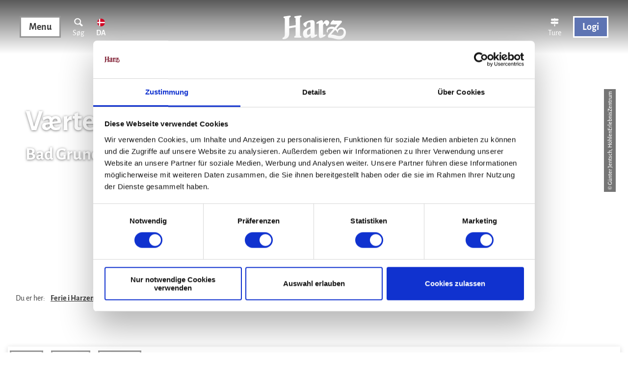

--- FILE ---
content_type: text/html; charset=utf-8
request_url: https://dk.harzinfo.de/regionen/alle-feriesteder/bad-grund/sevaerdigheder
body_size: 23838
content:
<!DOCTYPE html><html class="no-js" lang="da"><head><meta charset="utf-8"><!-- This website is powered by TYPO3 - inspiring people to share! TYPO3 is a free open source Content Management Framework initially created by Kasper Skaarhoj and licensed under GNU/GPL. TYPO3 is copyright 1998-2026 of Kasper Skaarhoj. Extensions are copyright of their respective owners. Information and contribution at https://typo3.org/ --><link rel="shortcut icon" href="/typo3conf/ext/ndstemplate/Resources/Public/Favicons/favicon.ico" type="image/vnd.microsoft.icon"><title>Seværdigheder i Bad Grund</title><meta name="generator" content="TYPO3 CMS"/><meta name="description" content="Her finder du seværdigheder og fritidsfaciliteter i Bad Grund. "/><meta name="viewport" content="width=device-width, initial-scale=1"/><meta name="twitter:card" content="summary"/><link rel="stylesheet" type="text/css" href="/typo3temp/assets/compressed/merged-d0f4ccca01d013b7ecccab3a4992c1bc-min.css?1732921222" media="print"><style type="text/css"> /*<![CDATA[*/ <!-- /*Base_critical*/ :root{--btn-bg-color: #fff;--btn-bg-color-active: #3B3B3B;--btn-text-color: #3B3B3B;--btn-text-color-active: #fff;--btn-border: 3px solid #979797;--btn-border-active: 3px solid #3B3B3B}.btn{font-size:14px;font-family:inherit;font-weight:400;line-height:1.5;font-family:'Alegreya Sans', sans-serif;font-weight:500;line-height:1.5;display:inline-flex;text-align:center;white-space:nowrap;vertical-align:middle;align-items:center;-webkit-user-select:none;-moz-user-select:none;-ms-user-select:none;user-select:none;height:3rem;border:var(--btn-border);background-color:var(--btn-bg-color);color:var(--btn-text-color);text-decoration:none;font-weight:700;margin-right:.35rem;margin-bottom:.35rem;padding:0 1rem}@media screen and (min-width: 414px){.btn{font-size:calc(14px + 6 * (100vw - 414px) / 866)}}@media screen and (min-width: 1280px){.btn{font-size:20px}}@media (min-width: 768px){.btn{margin-right:1.06rem;margin-bottom:1.06rem;padding:0 1rem;height:3rem}}.btn:last-child{margin-right:0}.btn--small{font-size:12px;font-family:inherit;font-weight:400;line-height:1.5;font-family:'Alegreya Sans', sans-serif;font-weight:700;line-height:1.4;height:2.5rem;padding:0 1rem}@media screen and (min-width: 414px){.btn--small{font-size:calc(12px + 4 * (100vw - 414px) / 866)}}@media screen and (min-width: 1280px){.btn--small{font-size:16px}}@media (min-width: 768px){.btn--small{height:2.5rem;padding:0 1rem}}.btn--filter{font-size:12px;font-family:inherit;font-weight:400;line-height:1.5;font-family:'Alegreya Sans', sans-serif;font-weight:700;line-height:1.4;height:2.5rem;padding:0 1rem}@media screen and (min-width: 414px){.btn--filter{font-size:calc(12px + 4 * (100vw - 414px) / 866)}}@media screen and (min-width: 1280px){.btn--filter{font-size:16px}}@media (min-width: 768px){.btn--filter{height:2.5rem;padding:0 1rem}}.btn--reset{background-color:transparent;outline:none;border:0;margin:0}.btn--round{background-color:transparent;outline:none;border:0;margin:0;margin:.5em;border:var(--btn-border);border-radius:50%;border-color:currentColor;color:currentColor;width:3rem;padding:0;justify-content:center;align-items:center}@media (min-width: 768px){.btn--round{width:3rem}}.btn--round:last-child{margin-right:.5em}.btn--grouped{margin-right:0;margin-bottom:3px}.btn--grouped:not(:last-child){margin-right:-3px}.btn--loading{cursor:wait !important}@media (min-width: 415px){.btn--switch-icon-text-responsive .btn__icon{display:none}}@media (max-width: 414px){.btn--switch-icon-text-responsive .btn__text{display:none}}.btn__icon{margin-right:.25em}.btn__icon:last-child{margin-right:0}.btn__icon .icon__svg{width:1rem;height:1rem}@media (min-width: 768px){.btn__icon .icon__svg{width:1.5rem;height:1.5rem}}.btn__icon ~ .btn__text{margin-left:.5em}.btn-container{width:100%}.btn-group{display:flex;flex-wrap:wrap;width:100%;align-items:center}.btn-group .btn{margin-bottom:1rem}.btn-group--align-left{justify-content:flex-start}.btn-group--align-center{justify-content:center}.btn-group--align-right{justify-content:flex-end}.btn--left{margin-right:auto}.btn--right{margin-left:auto}.btn--loading{position:relative}.btn--loading .btn__icon{display:none}.btn--loading:before{border-radius:50%;width:1.5em;height:1.5em;content:' ';position:relative;text-indent:-9999em;border-top:0.2em solid rgba(59,59,59,0.5);border-right:0.2em solid rgba(59,59,59,0.5);border-bottom:0.2em solid rgba(59,59,59,0.5);border-left:0.2em solid #3B3B3B;-webkit-animation:btn__spinner 1.1s infinite linear;animation:btn__spinner 1.1s infinite linear}.btn--loading .btn__text{padding-left:.5em}@-webkit-keyframes btn__spinner{0%{-webkit-transform:rotate(0deg);transform:rotate(0deg)}100%{-webkit-transform:rotate(360deg);transform:rotate(360deg)}}@keyframes btn__spinner{0%{-webkit-transform:rotate(0deg);transform:rotate(0deg)}100%{-webkit-transform:rotate(360deg);transform:rotate(360deg)}}:root{--color: #3B3B3B;--bg-color: #fff;--border-color: #3B3B3B;--link-color: #000;--link-color-hover: currentColor;--color-media: #fff}.scheme--base{--color: #3B3B3B;--background-color: #fff;--border-color: #fff}.scheme--conversion{--color: #fff;--background-color: #5E74B3;--border-color: #5E74B3}.scheme--light-font-green-bg-border{--color: #fff;--background-color: rgba(65,118,30,0.85);--border-color: #fff}.scheme--light-font-cookies-bg-border{--color: #fff;--background-color: rgba(59,59,59,0.8);--border-color: #fff}.scheme--dark-font-beige-bg-border{--color: #3B3B3B;--background-color: #EFEBE3;--border-color: #fff}.scheme--light-font-grey-1-bg-border{--color: #fff;--background-color: #979797;--border-color: #fff}.scheme--light-font-grey-2-bg-border{--color: #fff;--background-color: rgba(59,59,59,0.4);--border-color: #fff}.scheme--light-font-dark-red-bg-border{--color: #fff;--background-color: #5E74B3;--border-color: #fff}.scheme--dark-font-white-bg-border{--color: #3B3B3B;--background-color: #fff;--border-color: #fff}.scheme--light-font-black-bg-border{--color: #fff;--background-color: #000;--border-color: #000}.scheme--light-font-transparent-bg-border{--color: #fff;--background-color: rgba(0,0,0,0);--border-color: rgba(0,0,0,0)}.scheme--dark-font-transparent-bg-border{--color: #3B3B3B;--background-color: rgba(0,0,0,0);--border-color: rgba(0,0,0,0)}.scheme--light-font-white-bg-border{--color: #fff;--background-color: #fff;--border-color: #fff}.scheme--dark-font-black-bg-border{--color: #3B3B3B;--background-color: #000;--border-color: #000}[class^='scheme--'],[class*=' scheme--']{color:var(--color);background-color:var(--background-color);border-color:var(--border-color)}:root{-moz-tab-size:4;-o-tab-size:4;tab-size:4}*,*::before,*::after{box-sizing:inherit}html{font-size:16px;box-sizing:border-box;line-height:1.5}body{font-size:14px;margin:0;font-family:"Alegreya Sans",sans-serif;color:var(--color);position:relative;-webkit-font-smoothing:antialiased;-moz-osx-font-smoothing:grayscale;overflow-wrap:break-word}@media screen and (min-width: 414px){body{font-size:calc(14px + 6 * (100vw - 414px) / 866)}}@media screen and (min-width: 1280px){body{font-size:20px}}hr{height:0}b,strong{font-weight:bolder}code,kbd,samp,pre{font-family:SFMono-Regular,Menlo,Monaco,Consolas,"Liberation Mono","Courier New",monospace;font-size:1em}small{font-size:80%}sub,sup{font-size:75%;line-height:0;position:relative;vertical-align:baseline}sub{bottom:-0.25em}sup{top:-0.5em}summary{display:list-item}a,.text-link{color:var(--link-color)}figure{margin:0}blockquote{margin:0}body{display:none}button,input,optgroup,select,textarea{font-family:inherit;font-size:100%;line-height:1.15;margin:0}button,select{text-transform:none}button,[type='button'],[type='reset'],[type='submit']{appearance:auto;-webkit-appearance:button;-moz-appearance:button;border-radius:0}button::-moz-focus-inner,[type='button']::-moz-focus-inner,[type='reset']::-moz-focus-inner,[type='submit']::-moz-focus-inner{border-style:none;padding:0}button:-moz-focusring,[type='button']:-moz-focusring,[type='reset']:-moz-focusring,[type='submit']:-moz-focusring{outline:1px dotted ButtonText}fieldset{padding:0;border:0;margin:0;min-width:0;max-width:100%}legend{padding:0}progress{vertical-align:baseline}[type='number']::-webkit-inner-spin-button,[type='number']::-webkit-outer-spin-button{height:auto}[type='search']{appearance:auto;-webkit-appearance:textfield;-moz-appearance:textfield;outline-offset:-2px}[type='search']::-webkit-search-decoration{-webkit-appearance:none}::-webkit-file-upload-button{-webkit-appearance:button;font:inherit}select:-moz-focusring{color:transparent;text-shadow:0 0 0 #000}option{color:#3B3B3B;background-color:#fff}.icon{display:inline-flex;flex-direction:row;flex-wrap:nowrap;justify-content:flex-start;align-content:center;align-items:center;line-height:1}.icon__svg{order:0;flex:0 1 auto;align-self:auto;fill:currentColor;height:1em;width:1em}.icon--small .icon__svg{width:.5em}@font-face{font-family:'Alegreya Sans';font-style:normal;font-weight:400;src:local("Alegreya Sans Regular"),local("AlegreyaSans-Regular"),url("/typo3conf/ext/ndstemplate/Resources/Public/Fonts/alegreya-sans-v10-latin-regular.woff2") format("woff2"),url("/typo3conf/ext/ndstemplate/Resources/Public/Fonts/alegreya-sans-v10-latin-regular.woff") format("woff");font-display:swap}@font-face{font-family:'Alegreya Sans';font-style:normal;font-weight:500;src:local("Alegreya Sans Medium"),local("AlegreyaSans-Medium"),url("/typo3conf/ext/ndstemplate/Resources/Public/Fonts/alegreya-sans-v10-latin-500.woff2") format("woff2"),url("/typo3conf/ext/ndstemplate/Resources/Public/Fonts/alegreya-sans-v10-latin-500.woff") format("woff");font-display:swap}@font-face{font-family:'Alegreya Sans';font-style:italic;font-weight:400;src:local("Alegreya Sans Italic"),local("AlegreyaSans-Italic"),url("/typo3conf/ext/ndstemplate/Resources/Public/Fonts/alegreya-sans-v10-latin-italic.woff2") format("woff2"),url("/typo3conf/ext/ndstemplate/Resources/Public/Fonts/alegreya-sans-v10-latin-italic.woff") format("woff");font-display:swap}@font-face{font-family:'Alegreya Sans';font-style:italic;font-weight:500;src:local("Alegreya Sans Medium Italic"),local("AlegreyaSans-MediumItalic"),url("/typo3conf/ext/ndstemplate/Resources/Public/Fonts/alegreya-sans-v10-latin-500italic.woff2") format("woff2"),url("/typo3conf/ext/ndstemplate/Resources/Public/Fonts/alegreya-sans-v10-latin-500italic.woff") format("woff");font-display:swap}@font-face{font-family:'Alegreya Sans';font-style:normal;font-weight:700;src:local("Alegreya Sans Bold"),local("AlegreyaSans-Bold"),url("/typo3conf/ext/ndstemplate/Resources/Public/Fonts/alegreya-sans-v10-latin-700.woff2") format("woff2"),url("/typo3conf/ext/ndstemplate/Resources/Public/Fonts/alegreya-sans-v10-latin-700.woff") format("woff");font-display:swap}@font-face{font-family:'Alegreya Sans';font-style:italic;font-weight:700;src:local("Alegreya Sans Bold Italic"),local("AlegreyaSans-BoldItalic"),url("/typo3conf/ext/ndstemplate/Resources/Public/Fonts/alegreya-sans-v10-latin-700italic.woff2") format("woff2"),url("/typo3conf/ext/ndstemplate/Resources/Public/Fonts/alegreya-sans-v10-latin-700italic.woff") format("woff");font-display:swap}@font-face{font-family:'Satisfy';font-style:normal;font-weight:400;src:local("Satisfy Regular"),local("Satisfy-Regular"),url("/typo3conf/ext/ndstemplate/Resources/Public/Fonts/satisfy-v10-latin-regular.woff2") format("woff2"),url("/typo3conf/ext/ndstemplate/Resources/Public/Fonts/satisfy-v10-latin-regular.woff") format("woff");font-display:swap}@font-face{font-family:'Balsamiq Sans';font-style:normal;font-weight:400;src:local(""),url("/typo3conf/ext/ndstemplate/Resources/Public/Fonts/balsamiq-sans-v9-latin-regular.woff2") format("woff2"),url("/typo3conf/ext/ndstemplate/Resources/Public/Fonts/balsamiq-sans-v9-latin-regular.woff") format("woff");font-display:swap}@font-face{font-family:'Balsamiq Sans';font-style:normal;font-weight:700;src:local(""),url("/typo3conf/ext/ndstemplate/Resources/Public/Fonts/balsamiq-sans-v9-latin-700.woff2") format("woff2"),url("/typo3conf/ext/ndstemplate/Resources/Public/Fonts/balsamiq-sans-v9-latin-700.woff") format("woff");font-display:swap}@font-face{font-family:'Caveat';font-style:normal;font-weight:400;src:local(""),url("/typo3conf/ext/ndstemplate/Resources/Public/Fonts/caveat-v14-latin-regular.woff2") format("woff2"),url("/typo3conf/ext/ndstemplate/Resources/Public/Fonts/caveat-v14-latin-regular.woff") format("woff");font-display:swap}h1,.typo-xxl{font-size:32px;font-family:inherit;font-weight:700;line-height:1.2;margin-top:0;margin-bottom:0;font-family:'Alegreya Sans', sans-serif;font-weight:700;line-height:1.1}@media screen and (min-width: 414px){h1,.typo-xxl{font-size:calc(32px + 83 * (100vw - 414px) / 866)}}@media screen and (min-width: 1280px){h1,.typo-xxl{font-size:115px}}h2,.typo-xl{font-size:26px;font-family:inherit;font-weight:700;line-height:1.2;margin-top:0;margin-bottom:0;font-family:'Alegreya Sans', sans-serif;font-weight:700;line-height:1.2}@media screen and (min-width: 414px){h2,.typo-xl{font-size:calc(26px + 34 * (100vw - 414px) / 866)}}@media screen and (min-width: 1280px){h2,.typo-xl{font-size:60px}}h3,.typo-l{font-size:22px;font-family:inherit;font-weight:700;line-height:1.2;margin-top:0;margin-bottom:0;font-family:'Alegreya Sans', sans-serif;font-weight:700;line-height:1.3}@media screen and (min-width: 414px){h3,.typo-l{font-size:calc(22px + 14 * (100vw - 414px) / 866)}}@media screen and (min-width: 1280px){h3,.typo-l{font-size:36px}}h4,h5,h6,.typo-m{font-size:18px;font-family:inherit;font-weight:700;line-height:1.2;margin-top:0;margin-bottom:0;font-family:'Alegreya Sans', sans-serif;font-weight:700;line-height:1.3}@media screen and (min-width: 414px){h4,h5,h6,.typo-m{font-size:calc(18px + 10 * (100vw - 414px) / 866)}}@media screen and (min-width: 1280px){h4,h5,h6,.typo-m{font-size:28px}}p,.bodytext,.typo-s{font-size:14px;font-family:inherit;font-weight:400;line-height:1.5;margin-top:0;margin-bottom:0;font-family:'Alegreya Sans', sans-serif;font-weight:500;line-height:1.5}@media screen and (min-width: 414px){p,.bodytext,.typo-s{font-size:calc(14px + 6 * (100vw - 414px) / 866)}}@media screen and (min-width: 1280px){p,.bodytext,.typo-s{font-size:20px}}small,.small,.typo-xs{font-size:12px;font-family:inherit;font-weight:400;line-height:1.5;margin-top:0;margin-bottom:0;font-family:'Alegreya Sans', sans-serif;font-weight:700;line-height:1.4}@media screen and (min-width: 414px){small,.small,.typo-xs{font-size:calc(12px + 4 * (100vw - 414px) / 866)}}@media screen and (min-width: 1280px){small,.small,.typo-xs{font-size:16px}}.typo-xxs{font-size:9px;font-family:inherit;font-weight:400;line-height:1.5;margin-top:0;margin-bottom:0;font-family:'Alegreya Sans', sans-serif;font-weight:500;line-height:1.4}@media screen and (min-width: 414px){.typo-xxs{font-size:calc(9px + 3 * (100vw - 414px) / 866)}}@media screen and (min-width: 1280px){.typo-xxs{font-size:12px}}blockquote,.quote,.typo-z{font-size:18px;font-family:inherit;font-weight:400;line-height:1.5;margin-top:0;margin-bottom:0;font-family:'Satisfy', sans-serif;font-weight:400;line-height:1.35}@media screen and (min-width: 414px){blockquote,.quote,.typo-z{font-size:calc(18px + 14 * (100vw - 414px) / 866)}}@media screen and (min-width: 1280px){blockquote,.quote,.typo-z{font-size:32px}}.noscroll{overflow-y:hidden !important}.noscroll.touchevents.retina body{position:fixed}[hidden],.hidden{display:none !important}.visually-hidden{position:absolute !important;clip:rect(1px, 1px, 1px, 1px);padding:0 !important;border:0 !important;height:1px !important;width:1px !important;overflow:hidden}.text-align-left{text-align:left !important}.text-align-center{text-align:center !important}.text-align-right{text-align:right !important}.content-wrap{display:flex;justify-content:inherit} /*Stage_stage_critical*/ .stage{position:relative}.stage--border{border:20px solid #fff}.stage--transparent{background:transparent}.stage--bg-blur{background-color:#000}.stage__bg{position:absolute;top:0;bottom:0;left:0;right:0}.stage--bg-image .stage__bg{background-repeat:no-repeat;background-size:cover;background-position:center}.stage--bg-image-fixed .stage__bg{background-attachment:scroll}@media (min-width: 1024px){.no-touchevents .stage--bg-image-fixed .stage__bg{background-attachment:fixed}}.stage--align-bg-image-top .stage__bg{background-size:100%;background-position:top center}.stage--align-bg-image-bottom .stage__bg{background-size:100%;background-position:bottom center}.stage--transparent .stage__bg{background:transparent}.stage--bg-blur .stage__bg{-webkit-filter:blur(20px);filter:blur(20px);opacity:.5}.stage--bg-image-repeat .stage__bg{background-size:initial;background-repeat:repeat}.stage__bg-wrap{overflow:hidden}.stage--bg-video{overflow:hidden}.stage--bg-video .stage-video-background{position:absolute;top:50%;left:50%;-webkit-transform:translate(-50%, -50%);transform:translate(-50%, -50%);width:100%;height:100%;min-width:100%;background-size:cover;-o-object-fit:cover;object-fit:cover}.stage--bg-video.object-fit-polyfill .stage-video-background{top:100% !important;left:50% !important}.stage__parallax{background-repeat:no-repeat;background-size:cover;background-position:center;height:100%}.stage__container{width:100%;display:grid;grid-auto-rows:1fr}.stage__container--double{--stage-cols: 2}@media (min-width: 768px){.stage__container--double{grid-template-columns:repeat(2, 1fr)}}@media (min-width: 768px){.stage__container--triple{grid-template-columns:repeat(3, 1fr)}}.stage__container--full-screen{min-height:calc(100vh);min-height:calc(var(--vh, 1vh) * 100)}.stage__container--full-screen-top{align-items:start}.stage__container--full-screen-center{align-items:center}.stage__container--full-screen-bottom{align-items:end}.stage__col{position:relative;width:100%}.stage__col--bg-image{background-repeat:no-repeat;background-size:cover}.stage__col--bg-image-fixed{background-attachment:scroll}@media (min-width: 1024px){.no-touchevents .stage__col--bg-image-fixed{background-attachment:fixed}}.stage__content{--stage-horizontal-padding: 1rem;display:grid;grid-template-columns:[full-start] minmax(var(--stage-horizontal-padding), 1fr) [main-start] minmax(0, 84rem) [main-end] minmax(var(--stage-horizontal-padding), 1fr) [full-end]}.stage__content>.content-wrap{grid-column:main}.stage__content>.content-full{grid-column:full}.stage--bg-video:not(.stage--bg-media-scheme-color) .stage__content,.stage--bg-image:not(.stage--bg-media-scheme-color) .stage__content{color:var(--color-media)}@media (min-width: 768px){.stage__container--double .stage__content{--stage-horizontal-padding: 2rem}}.stage__content--double-left{grid-template-columns:minmax(1rem, 1fr) [main-start] minmax(0, calc(42rem - var(--stage-horizontal-padding))) [main-end];padding-right:var(--stage-horizontal-padding)}.stage__content--double-right{grid-template-columns:[main-start] minmax(0, calc(42rem - var(--stage-horizontal-padding))) [main-end] minmax(1rem, 1fr);padding-left:var(--stage-horizontal-padding)}.stage__container--triple{max-width:84rem;margin-left:auto;margin-right:auto}.stage__content--align-left{justify-content:flex-start}.stage__content--align-center{justify-content:center}.stage__content--align-right{justify-content:flex-end}.stage__content--pt-1{padding-top:1.5rem}@media screen and (min-width: 414px){.stage__content--pt-1{padding-top:calc(1.5rem + 2.5 * (100vw - 414px) / 354)}}@media screen and (min-width: 768px){.stage__content--pt-1{padding-top:4rem}}.stage__content--pb-1{padding-bottom:1.5rem}@media screen and (min-width: 414px){.stage__content--pb-1{padding-bottom:calc(1.5rem + 2.5 * (100vw - 414px) / 354)}}@media screen and (min-width: 768px){.stage__content--pb-1{padding-bottom:4rem}}.stage__content--pt-2{padding-top:3rem}@media screen and (min-width: 414px){.stage__content--pt-2{padding-top:calc(3rem + 5 * (100vw - 414px) / 354)}}@media screen and (min-width: 768px){.stage__content--pt-2{padding-top:8rem}}.stage__content--pb-2{padding-bottom:3rem}@media screen and (min-width: 414px){.stage__content--pb-2{padding-bottom:calc(3rem + 5 * (100vw - 414px) / 354)}}@media screen and (min-width: 768px){.stage__content--pb-2{padding-bottom:8rem}}.stage__content--pt-3{padding-top:4.5rem}@media screen and (min-width: 414px){.stage__content--pt-3{padding-top:calc(4.5rem + 7.5 * (100vw - 414px) / 354)}}@media screen and (min-width: 768px){.stage__content--pt-3{padding-top:12rem}}.stage__content--pb-3{padding-bottom:4.5rem}@media screen and (min-width: 414px){.stage__content--pb-3{padding-bottom:calc(4.5rem + 7.5 * (100vw - 414px) / 354)}}@media screen and (min-width: 768px){.stage__content--pb-3{padding-bottom:12rem}}.stage__content--pt-4{padding-top:6rem}@media screen and (min-width: 414px){.stage__content--pt-4{padding-top:calc(6rem + 10 * (100vw - 414px) / 354)}}@media screen and (min-width: 768px){.stage__content--pt-4{padding-top:16rem}}.stage__content--pb-4{padding-bottom:6rem}@media screen and (min-width: 414px){.stage__content--pb-4{padding-bottom:calc(6rem + 10 * (100vw - 414px) / 354)}}@media screen and (min-width: 768px){.stage__content--pb-4{padding-bottom:16rem}}.stage__content--pt-5{padding-top:7.5rem}@media screen and (min-width: 414px){.stage__content--pt-5{padding-top:calc(7.5rem + 12.5 * (100vw - 414px) / 354)}}@media screen and (min-width: 768px){.stage__content--pt-5{padding-top:20rem}}.stage__content--pb-5{padding-bottom:7.5rem}@media screen and (min-width: 414px){.stage__content--pb-5{padding-bottom:calc(7.5rem + 12.5 * (100vw - 414px) / 354)}}@media screen and (min-width: 768px){.stage__content--pb-5{padding-bottom:20rem}}.stage--col-borders .stage__col{border:#3B3B3B 1px solid;border-left:0;border-right:0}.stage--col-borders .stage__col:not(:last-child){border-right:#3B3B3B 1px solid} /*Stage_stage-silhouettes_critical*/ .stage__silhouette{position:absolute;width:100vw;max-width:100%;height:calc(100vw / (13.7045));overflow:hidden;left:0;z-index:1}.silhouette__svg{position:absolute;left:50%;-webkit-transform:translateX(-50%);transform:translateX(-50%);width:100%;height:100%}.stage__silhouette--top{top:-1px}.stage__silhouette--bottom{bottom:-1px} /*Icontext_icontext_critical*/ .icontext{display:flex}.icontext--center{justify-content:center}.icontext__icon{margin-right:.5em}.icontext--valign-top .icontext__icon{margin-top:.25em}.icontext__groups{width:100%;margin:0 -.5em;display:flex;flex-wrap:wrap}.icontext__group{display:flex;padding:0 .5em}.icontext--spaceless{margin:0;padding:0}.icontext--valign-top{align-items:flex-start} /*Simpleslider_simpleslider_critical*/ .simpleslider__list{overflow:hidden}.simpleslider__track{display:flex;position:relative;min-height:auto;white-space:nowrap;will-change:transform}.simpleslider__track.is-animatable{transition:-webkit-transform 200ms ease-in-out;transition:transform 200ms ease-in-out;transition:transform 200ms ease-in-out, -webkit-transform 200ms ease-in-out}.simpleslider__item{flex:0 0 auto;display:inline-block;float:none;width:100%;white-space:normal} /*Form_form_critical*/ .form{width:100%;max-width:60rem;margin:0 auto 1rem}.form__header{padding-bottom:1.5rem}.form__fields{display:grid;width:100%;grid-template-columns:repeat(1, 1fr);grid-gap:2em}@media (min-width: 415px){.form__fields{grid-template-columns:repeat(2, 1fr)}}.form__field{position:relative;margin-bottom:.5em}@media (min-width: 415px){.form__field--full-width{grid-column:1 / span 2}}.form__field--agb{display:flex;align-items:baseline}.form__field--agb-label{margin-right:.5em}.form__field-label{position:absolute;-webkit-transform:translateY(-100%);transform:translateY(-100%)}.form__field-label-required{text-decoration:none}.form__field-input,.form__field-select{width:100%;height:2.5rem;padding:.5em;border:#3B3B3B 1px solid}@media (min-width: 415px){.form__field-input,.form__field-select{height:3rem}}.form__field-input.invalid,.form__field-select.invalid,.form__field-textarea.invalid{border-color:#93343A}.form__field-input.valid,.form__field-select.valid,.form__field-textarea.valid{border-color:#93D424}.form__field-select{position:relative;z-index:1;background-color:transparent;-webkit-appearance:none;-moz-appearance:none}.form__field-options{margin-top:.25em}.form__field-option-label{display:flex;width:100%;align-items:baseline}.form__field-option{margin-right:.5em}.form__field-textarea{width:100%;padding:.5em}.form__submit{margin-bottom:0}.form__footer{display:flex;justify-content:space-between;align-items:center}.form__error{display:block;width:100%;color:#93343A;margin-top:.5rem}.form__select{position:relative;background-color:#fff}.form__field-select-arrow{position:absolute;right:1em;top:50%;-webkit-transform:translateY(-50%);transform:translateY(-50%);transition:-webkit-transform 250ms linear;transition:transform 250ms linear;transition:transform 250ms linear, -webkit-transform 250ms linear}.dk-select-open-down ~ .form__field-select-arrow,.dk-select-open-up ~ .form__field-select-arrow{-webkit-transform:translateY(-50%) rotateX(180deg);transform:translateY(-50%) rotateX(180deg)}.form__checkbox-group{display:grid;grid-template-columns:repeat(auto-fit, minmax(10em, 1fr))}.form__checkbox,.form__radio{display:block;cursor:pointer;padding-right:1rem}.form__input-placebo{position:relative;display:inline-block;overflow:hidden;width:2em;height:2em;background:#fff;border:#3B3B3B 1px solid;color:#3B3B3B;box-shadow:0 0 0 3px rgba(135,206,250,0);margin-right:.25em;vertical-align:calc(-.5em - 2px);line-height:0}.form__input-placebo:after{display:block;opacity:0;content:' ';background:#3B3B3B;border-radius:50%;width:150%;height:150%;position:absolute;left:50%;top:50%;-webkit-transform:translate3d(-50%, -50%, 0) scale(0);transform:translate3d(-50%, -50%, 0) scale(0)}.form__input-placebo:focus{box-shadow:0 0 0 3px #87cefa;transition:box-shadow 125ms ease-in}.form__input-placebo--radio{border:#3B3B3B 1px solid;border-radius:50%}.form__input-placebo--radio:after{width:50%;height:50%}.form__checkbox--styled input[type="checkbox"],.form__checkbox--styled input[type="radio"],.form__radio--styled input[type="checkbox"],.form__radio--styled input[type="radio"]{position:absolute;opacity:0}.form__input-placebo-icon{justify-content:center;position:relative;z-index:1;width:100%;height:100%;color:#fff;opacity:0}.form__checkbox--styled input[type="checkbox"],.form__radio--styled input[type="checkbox"],.form__checkbox--styled input[type="radio"],.form__radio--styled input[type="radio"]{position:absolute;opacity:0}input[type="checkbox"]:checked ~ .form__input-placebo,input[type="radio"]:checked ~ .form__input-placebo{color:#fff;background:#fff;border:#3B3B3B 1px solid}input[type="checkbox"]:checked ~ .form__input-placebo:after,input[type="radio"]:checked ~ .form__input-placebo:after{display:block;opacity:1;-webkit-transform:translate3d(-50%, -50%, 0) scale(1);transform:translate3d(-50%, -50%, 0) scale(1);transition:opacity 125ms ease-in, -webkit-transform 125ms ease-in;transition:opacity 125ms ease-in, transform 125ms ease-in;transition:opacity 125ms ease-in, transform 125ms ease-in, -webkit-transform 125ms ease-in}input[type="checkbox"]:checked ~ .form__input-placebo .form__input-placebo-icon,input[type="radio"]:checked ~ .form__input-placebo .form__input-placebo-icon{opacity:1;background:inherit;transition:opacity 125ms ease-in}input[type="checkbox"].invalid ~ .form__input-placebo,input[type="radio"].invalid ~ .form__input-placebo{border-color:#93343A}input[type="checkbox"].valid ~ .form__input-placebo,input[type="radio"].valid ~ .form__input-placebo{border-color:#93D424}.form__input-icon{position:absolute;top:1px;bottom:1px;background:#fff;padding:0 .5em}.form__input-icon--valid{display:none;color:#93D424;right:1px;padding:0 .5em 0 1em;background:linear-gradient(90deg, rgba(0,0,0,0) 0%, #fff 30%)}.valid .form__input-icon--valid{display:flex} /*Form_inline-form_critical*/ .inline-form{display:flex;justify-content:center;align-items:center}.inline-form--left{justify-content:flex-start}.inline-form--right{justify-content:flex-end}.inline-form__input-wrap{position:relative;flex:1 0 auto;max-width:20rem}.inline-form__input{width:100%;height:2rem;padding:.5em;border:1px solid #3B3B3B}@media (min-width: 768px){.inline-form__input{height:3rem}}.inline-form__input-label{position:absolute;-webkit-transform:translateY(-100%);transform:translateY(-100%);font-size:12px;font-family:inherit;font-weight:400;line-height:1.5;font-family:'Alegreya Sans', sans-serif;font-weight:700;line-height:1.4}@media screen and (min-width: 414px){.inline-form__input-label{font-size:calc(12px + 4 * (100vw - 414px) / 866)}}@media screen and (min-width: 1280px){.inline-form__input-label{font-size:16px}}.inline-form__submit{margin-bottom:0} /*Newsletter_newsletter_critical*/ .inline-form--newsletter .form__fields{display:grid;grid-gap:3.25rem 6em;grid-template-columns:repeat(2, 1fr)}@media (max-width: 414px){.inline-form--newsletter .form__fields{grid-gap:2.25rem 6em;grid-template-columns:repeat(1, 1fr)}}.inline-form--newsletter .newsletter-form__privacy{margin-top:.5rem}.inline-form--newsletter .newsletter-form .form__checkbox,.inline-form--newsletter .newsletter-form .form__radio{display:flex;align-items:center}.newsletter-form{margin:auto;width:100%;max-width:30rem}@media (min-width: 768px){.newsletter-form{width:80%}}@media (min-width: 1024px){.newsletter-form{width:60%;max-width:43rem}}.newsletter-form .inline-form{justify-content:left}@media (max-width: 767px){.newsletter-form .inline-form{flex-flow:row wrap}}@media (min-width: 768px){.newsletter-form .inline-form{justify-content:center}}@media (max-width: 767px){.newsletter-form .inline-form__submit{margin-top:1rem}}.newsletter-form .inline-form__submit i{margin-right:1rem}.newsletter-form .inline-form__input-wrap{width:100%;max-width:none}@media (max-width: 767px){.newsletter-form .inline-form__input-wrap{flex:0 0 100%}}@media (min-width: 768px){.newsletter-form .inline-form__input-wrap{width:auto}}.newsletter-form .form__checkbox,.newsletter-form .form__radio{display:flex;align-items:center}.newsletter-form .form__input-placebo--checkbox{flex:1 0 2em;margin-right:1rem}.newsletter-form .inline-form__input{height:2.5rem}@media (min-width: 414px){.newsletter-form .inline-form__input{height:3rem}}.newsletter-form__privacy{margin-top:1rem;display:block} /*Checklist_checklist_critical*/ .checklist{display:flex;flex-direction:row;flex-wrap:wrap;padding:0;margin:0;margin-bottom:1rem}.checklist--horizontal{flex-wrap:initial;flex-direction:initial;margin:0 auto 1rem auto;justify-content:center;max-width:60rem}.checklist__item{flex:1 0 100%;list-style:none;margin-bottom:1rem}.checklist--horizontal .checklist__item{flex:initial;width:100%;margin:0 2.5rem 0.5rem 2.5rem}.checklist__item:last-child{margin-right:0}.checklist__item p{display:inline-block;margin-bottom:0;font-size:inherit}.checklist__line{display:flex;flex-direction:row;align-items:flex-start}.checklist__line-item{flex:0 1 auto}.checklist__line-text{flex-basis:100%} /*Article_article_critical*/ :root{--article-max-width: 80rem}.article-wrap{grid-column:main;width:100%;max-width:var(--article-max-width);margin-left:auto;margin-right:auto;justify-content:inherit}.article{width:100%;margin-bottom:1rem}.article:before,.article:after{content:" ";display:table}.article:after{clear:both}.article:last-child{margin-bottom:0}.article ul{list-style-position:inside;padding:0}.article__media{margin:0 0 1em;height:auto;max-width:511.5px}.article__media img{max-width:100%;height:auto}@media (min-width: 768px){.article__media--left{float:left;margin-right:1em}}@media (min-width: 768px){.article__media--right{float:right;margin-left:1em}}@media (min-width: 768px){.stage__container--double .article__media{float:none;margin-left:0;margin-right:0}}.article__figure{margin-bottom:1em}.article__figure-video{min-height:300px}.article__figure--audio audio{width:511.5px;max-width:100%}.article--singlemedia .article__media{float:none;margin-left:auto;margin-right:auto}.article--singlemedia .article__media audio{margin:1rem}.article__text--two-columns{-webkit-columns:320px 2;-moz-columns:320px 2;columns:320px 2;-webkit-column-gap:3rem;-moz-column-gap:3rem;column-gap:3rem}.article__text--two-columns .article__header{-webkit-column-span:all;-moz-column-span:all;column-span:all} /*Iconlist_iconlist_critical*/ .iconlist{font-size:18px;display:inline-flex;align-self:flex-start;justify-content:left;padding:0;margin:1rem 0}@media screen and (min-width: 414px){.iconlist{font-size:calc(18px + 10 * (100vw - 414px) / 866)}}@media screen and (min-width: 1280px){.iconlist{font-size:28px}}.iconlist__item{display:inline-flex;margin-right:2.5rem}.iconlist__item:last-child{margin-right:0}.iconlist__link{display:inline-flex;color:#3B3B3B;text-decoration:none;padding:.25rem}.no-touchevents .iconlist__link:focus,.no-touchevents .iconlist__link.focus,.no-touchevents .iconlist__link.is-focus{outline:1px currentColor solid}.iconlist__icon{fill:currentColor}.iconlist__icon .icon__svg{height:1.5em;width:1.5em} /*Inlinelist_inlinelist_critical*/ .inlinelist{display:inline-flex;align-self:flex-start;justify-content:center;flex-wrap:wrap;padding:0;margin:0}.inlinelist__item{flex:0 1 auto;list-style:none;padding:0;margin:0 0 .5rem}.inlinelist__item:first-child{padding-left:0}.inlinelist__link{color:currentColor;text-decoration:none;display:inline-flex;flex-wrap:nowrap;justify-content:center;align-content:space-between;align-items:center;padding-left:0;padding-right:1rem;padding-top:.5rem;padding-bottom:.5rem}.inlinelist__link-item{flex:0 0 auto}.inlinelist--pipe .inlinelist__item{position:relative}.inlinelist--pipe .inlinelist__item:last-child .inlinelist__link{border-right-color:transparent}.inlinelist--pipe .inlinelist__link{padding-left:1rem;padding-right:1rem;padding-top:0;padding-bottom:0;border-right:solid 1px currentColor;line-height:1.2}.no-touchevents .inlinelist--pipe .inlinelist__link:focus,.no-touchevents .inlinelist--pipe .inlinelist__link.focus,.no-touchevents .inlinelist--pipe .inlinelist__link.is-focus{outline:1px currentColor solid;border-right-color:transparent}.inlinelist--icon{font-size:1.25em}.inlinelist--icon .inlinelist__link{padding-right:1rem}.inlinelist--icon .inlinelist__icon{font-size:1.5em}.inlinelist--icon .inlinelist__icon-label{padding-left:.25em}.inlinelist--logo .inlinelist__item{padding:1rem}.inlinelist--logo .inlinelist__item img{height:30px;width:auto}@media (min-width: 768px){.inlinelist--logo .inlinelist__item img{height:40px}}@media (min-width: 1024px){.inlinelist--logo .inlinelist__item img{height:60px}}.inlinelist--logo .inlinelist__link{padding-right:1rem}.inlinelist--center{margin:0 auto}.inlinelist--spacer{justify-content:left}.inlinelist--spacer>.inlinelist__item{margin-right:2em}@media (max-width: 767px){.inlinelist--toolbar{display:flex}}.inlinelist--toolbar>.inlinelist__item{border-right:#3B3B3B 1px solid}.inlinelist--toolbar>.inlinelist__item .inlinelist__link{padding-left:1rem}.inlinelist--toolbar>.inlinelist__item:first-child{border-left:#3B3B3B 1px solid}@media (max-width: 767px){.inlinelist--toolbar>.inlinelist__item{flex-grow:1}}.inlinelist--toolbar .inlinelist__item-icon{font-size:1.25em;margin-right:.25em} /*Pageheader_pageheader_critical*/ .pageheader{z-index:90;position:absolute;top:0;right:0;left:0;padding:0.5em 1em;color:#fff;background:rgba(0,0,0,0.8)}.pageheader__content{max-width:84rem;margin-left:auto;margin-right:auto;display:flex;flex-direction:row;flex-wrap:nowrap;justify-content:space-between;align-content:stretch;align-items:center}.pageheader__section{flex:0 0 auto}.pageheader__link{display:block;color:#fff}.no-touchevents .pageheader__link:not(:disabled):hover,.no-touchevents .pageheader__link:not(:disabled).hover,.no-touchevents .pageheader__link:not(:disabled).is-hover{color:#e6e6e6}.no-touchevents .pageheader__link:not(:disabled):focus,.no-touchevents .pageheader__link:not(:disabled).focus,.no-touchevents .pageheader__link:not(:disabled).is-focus{color:#e6e6e6}.pageheader__link:active,.pageheader__link.active,.pageheader__link.is-active{color:#e6e6e6}.no-touchevents .is-scrolled .pageheader__link:not(:disabled):hover,.no-touchevents .is-scrolled .pageheader__link:not(:disabled).hover,.no-touchevents .is-scrolled .pageheader__link:not(:disabled).is-hover,.no-touchevents .pageheader--alternative .pageheader__link:not(:disabled):hover,.no-touchevents .pageheader--alternative .pageheader__link:not(:disabled).hover,.no-touchevents .pageheader--alternative .pageheader__link:not(:disabled).is-hover{color:currentColor}.no-touchevents .is-scrolled .pageheader__link:not(:disabled):focus,.no-touchevents .is-scrolled .pageheader__link:not(:disabled).focus,.no-touchevents .is-scrolled .pageheader__link:not(:disabled).is-focus,.no-touchevents .pageheader--alternative .pageheader__link:not(:disabled):focus,.no-touchevents .pageheader--alternative .pageheader__link:not(:disabled).focus,.no-touchevents .pageheader--alternative .pageheader__link:not(:disabled).is-focus{color:currentColor}.is-scrolled .pageheader__link:active,.is-scrolled .pageheader__link.active,.is-scrolled .pageheader__link.is-active,.pageheader--alternative .pageheader__link:active,.pageheader--alternative .pageheader__link.active,.pageheader--alternative .pageheader__link.is-active{color:currentColor}.pageheader__logo-link{display:flex}.pageheader__logo{height:2rem;position:relative;fill:currentColor}@media screen and (min-width: 414px){.pageheader__logo{height:calc(2rem + 1 * (100vw - 414px) / 354)}}@media screen and (min-width: 768px){.pageheader__logo{height:3rem}}.pageheader__btn{margin:0}.pageheader__btn.pageheader__btn--conversion{color:#5E74B3}.no-touchevents .pageheader__btn.pageheader__btn--conversion:not(:disabled):hover,.no-touchevents .pageheader__btn.pageheader__btn--conversion:not(:disabled).hover,.no-touchevents .pageheader__btn.pageheader__btn--conversion:not(:disabled).is-hover{color:#5E74B3;border-color:#5E74B3}.no-touchevents .pageheader__btn.pageheader__btn--conversion:not(:disabled):focus,.no-touchevents .pageheader__btn.pageheader__btn--conversion:not(:disabled).focus,.no-touchevents .pageheader__btn.pageheader__btn--conversion:not(:disabled).is-focus{color:#5E74B3;border-color:#5E74B3}.pageheader__btn.pageheader__btn--conversion:active,.pageheader__btn.pageheader__btn--conversion.active,.pageheader__btn.pageheader__btn--conversion.is-active{color:#5E74B3;border-color:#5E74B3}.pageheader__btn .btn__text{display:none}@media (min-width: 768px){.pageheader__btn .btn__text{display:inline}}@media (max-width: 767px){.pageheader__btn .btn__icon{margin-right:0}}.pageheader__flyouts{display:none} /*Tilewall_tilewall_critical*/ .tilewall{position:relative;width:100%}.tilewall.tilewall--spacing{overflow:hidden;margin-bottom:.3125rem}@media (min-width: 768px){.tilewall.tilewall--spacing{margin-bottom:.625rem}}.tilewall .tile--two-third.tile--single-height+.tile--one-third.tile--single-height+.tile--single-height,.tilewall .tile--one-third.tile--single-height+.tile--two-third.tile--single-height+.tile--single-height{clear:both}.tilewall__content:before,.tilewall__content:after{content:" ";display:table}.tilewall__content:after{clear:both}.tilewall--spacing .tilewall__content{margin:-.3125rem}@media (min-width: 768px){.tilewall--spacing .tilewall__content{margin:-.625rem}}.tilewall__group{clear:both}.tilewall--layout-t5 .tilewall__content--reverse .tile:first-child,.tilewall--layout-q5 .tilewall__content--reverse .tile:first-child,.tilewall--layout-q7 .tilewall__content--reverse .tile:first-child,.tilewall--layout-q8 .tilewall__content--reverse .tile:first-child,.tilewall--layout-q9 .tilewall__content--reverse .tile:first-child,.tilewall--layout-q12 .tilewall__content--reverse .tile:first-child,.tilewall--layout-q16 .tilewall__content--reverse .tile:first-child{float:right}.tilewall--spacing{margin-top:.3125rem}@media (min-width: 768px){.tilewall--spacing{margin-top:.625rem}} /*Tile_tile_variant1_critical*/ .tile{display:inline-block;float:left;position:relative;color:#fff}.tilewall__content--right .tile{float:right}.tile--clear{clear:both}.tile__link{color:currentColor;position:absolute;top:0;bottom:0;left:0;right:0}.tile--one-quarter{width:50%}.tile--one-quarter.tile--single-height{position:relative}.tile--one-quarter.tile--single-height:before{display:block;content:"";width:100%;padding-top:75%}.tile--one-quarter.tile--double-height{position:relative}.tile--one-quarter.tile--double-height:before{display:block;content:"";width:100%;padding-top:150%}.tile--one-quarter.tile--triple-height{position:relative}.tile--one-quarter.tile--triple-height:before{display:block;content:"";width:100%;padding-top:225%}.tile--one-quarter.tile--quadruple-height{position:relative}.tile--one-quarter.tile--quadruple-height:before{display:block;content:"";width:100%;padding-top:300%}@media (min-width: 768px){.tile--one-quarter{width:25%}}.tile--two-quarter{width:100%}.tile--two-quarter.tile--single-height{position:relative}.tile--two-quarter.tile--single-height:before{display:block;content:"";width:100%;padding-top:37.5%}.tile--two-quarter.tile--double-height{position:relative}.tile--two-quarter.tile--double-height:before{display:block;content:"";width:100%;padding-top:75%}.tile--two-quarter.tile--triple-height{position:relative}.tile--two-quarter.tile--triple-height:before{display:block;content:"";width:100%;padding-top:112.5%}.tile--two-quarter.tile--quadruple-height{position:relative}.tile--two-quarter.tile--quadruple-height:before{display:block;content:"";width:100%;padding-top:150%}@media (min-width: 768px){.tile--two-quarter{width:50%}}.tile--three-quarter{width:100%}.tile--three-quarter.tile--single-height{position:relative}.tile--three-quarter.tile--single-height:before{display:block;content:"";width:100%;padding-top:25%}.tile--three-quarter.tile--double-height{position:relative}.tile--three-quarter.tile--double-height:before{display:block;content:"";width:100%;padding-top:50%}.tile--three-quarter.tile--triple-height{position:relative}.tile--three-quarter.tile--triple-height:before{display:block;content:"";width:100%;padding-top:75%}.tile--three-quarter.tile--quadruple-height{position:relative}.tile--three-quarter.tile--quadruple-height:before{display:block;content:"";width:100%;padding-top:100%}@media (min-width: 768px){.tile--three-quarter{width:75%}}.tile--four-quarter{width:100%}.tile--four-quarter.tile--single-height{position:relative}.tile--four-quarter.tile--single-height:before{display:block;content:"";width:100%;padding-top:18.75%}.tile--four-quarter.tile--double-height{position:relative}.tile--four-quarter.tile--double-height:before{display:block;content:"";width:100%;padding-top:37.5%}.tile--four-quarter.tile--triple-height{position:relative}.tile--four-quarter.tile--triple-height:before{display:block;content:"";width:100%;padding-top:56.25%}.tile--four-quarter.tile--quadruple-height{position:relative}.tile--four-quarter.tile--quadruple-height:before{display:block;content:"";width:100%;padding-top:75%}.tile--one-third{width:100%}.tile--one-third.tile--single-height{position:relative}.tile--one-third.tile--single-height:before{display:block;content:"";width:100%;padding-top:75%}.tile--one-third.tile--double-height{position:relative}.tile--one-third.tile--double-height:before{display:block;content:"";width:100%;padding-top:150%}.tile--one-third.tile--triple-height{position:relative}.tile--one-third.tile--triple-height:before{display:block;content:"";width:100%;padding-top:225%}.tile--one-third.tile--quadruple-height{position:relative}.tile--one-third.tile--quadruple-height:before{display:block;content:"";width:100%;padding-top:300%}@media (min-width: 768px){.tile--one-third{width:33.33333%}}.tile--two-third{width:100%}.tile--two-third.tile--single-height{position:relative}.tile--two-third.tile--single-height:before{display:block;content:"";width:100%;padding-top:37.5%}.tile--two-third.tile--double-height{position:relative}.tile--two-third.tile--double-height:before{display:block;content:"";width:100%;padding-top:75%}.tile--two-third.tile--triple-height{position:relative}.tile--two-third.tile--triple-height:before{display:block;content:"";width:100%;padding-top:112.5%}.tile--two-third.tile--quadruple-height{position:relative}.tile--two-third.tile--quadruple-height:before{display:block;content:"";width:100%;padding-top:150%}@media (min-width: 768px){.tile--two-third{width:66.66667%}}.tile--three-third{width:100%}.tile--three-third.tile--single-height{position:relative}.tile--three-third.tile--single-height:before{display:block;content:"";width:100%;padding-top:25%}.tile--three-third.tile--double-height{position:relative}.tile--three-third.tile--double-height:before{display:block;content:"";width:100%;padding-top:50%}.tile--three-third.tile--triple-height{position:relative}.tile--three-third.tile--triple-height:before{display:block;content:"";width:100%;padding-top:75%}.tile--three-third.tile--quadruple-height{position:relative}.tile--three-third.tile--quadruple-height:before{display:block;content:"";width:100%;padding-top:100%}.tile__wrap{position:absolute;top:0;left:0;right:0;bottom:0;overflow:hidden;background-size:cover}.tilewall--spacing .tile__wrap{position:absolute;top:.625rem;left:.625rem;right:.625rem;bottom:.625rem}@media (max-width: 767px){.tilewall--spacing .tile__wrap{position:absolute;top:.3125rem;left:.3125rem;right:.3125rem;bottom:.3125rem}} /*Stage_stage-content-box_critical*/ .stage__content-box{grid-column:main;padding-left:1.5rem;padding-right:1.5rem;background-color:rgba(0,0,0,0.45);padding:2rem}@media screen and (min-width: 414px){.stage__content-box{padding-left:calc(1.5rem + 2.5 * (100vw - 414px) / 354);padding-right:calc(1.5rem + 2.5 * (100vw - 414px) / 354)}}@media screen and (min-width: 768px){.stage__content-box{padding-left:4rem;padding-right:4rem}}.stage__content-box>.content-wrap{grid-column:main}.stage__content-box>.content-full{grid-column:full} /*Stage_stage-eyecatcher_critical*/ .stage__eyecatcher{position:absolute;right:1rem;bottom:1rem;max-width:7rem;z-index:1}@media (min-width: 768px){.stage__eyecatcher{max-width:10.5rem;right:2rem;bottom:2rem}}@media (min-width: 1024px){.stage__eyecatcher{max-width:14rem;right:3rem;bottom:3rem}}.stage__eyecatcher svg{max-width:100%;height:auto}.stage__eyecatcher-link{display:block}.stage__eyecatcher-image{max-width:100%;height:auto} /*Stage_stage-half-layout_critical*/ @media (min-width: 1025px){.stage__content--half-layout-left,.stage__content--half-layout-right,.stage__content--half-layout-center{width:50%}}.stage__content--half-layout-left{margin-right:auto}.stage__content--half-layout-right{margin-left:auto}.stage__content--half-layout-center{margin-left:auto;margin-right:auto} /*Contactmap_contactmap_critical*/ .contactmap{display:flex;flex-wrap:wrap;width:100%}.contactmap__contact{flex:0 1 100%;padding:4rem 2rem;border-top:#3B3B3B 1px solid;border-bottom:#3B3B3B 1px solid}@media (min-width: 768px){.contactmap__contact{flex:0 1 33.33333%}}.contactmap__map{flex:0 1 100%;position:relative}@media (min-width: 768px){.contactmap__map{flex:0 1 66.66667%}} /*Accordion_accordion_critical*/ .accordion{max-width:80rem;margin-left:auto;margin-right:auto;text-align:left;width:100%;border-top:#3B3B3B 1px solid;margin-top:1rem;margin-bottom:1rem}.accordion__head{background-color:transparent;outline:none;border:0;margin:0;color:var(--link-color);cursor:pointer;text-align:left} /*Arrival_arrival_critical*/ .arrival{width:100%}.arrival-form{display:flex;flex-wrap:wrap;width:100%}.arrival-form__fieldset{flex:1 1 100%;display:flex;flex-wrap:wrap;align-items:center;justify-content:center;margin-bottom:1rem}@media (min-width: 769px){.arrival-form__fieldset{flex:1 1 50%;flex-wrap:nowrap}}.arrival-form__fieldset-label{flex:1 0 100%;margin-bottom:1em;text-align:center}@media (min-width: 769px){.arrival-form__fieldset-label{margin-bottom:0;margin-right:1em;flex:0 1 auto;text-align:right}}.arrival-form__transport-mode-radio{position:absolute !important;clip:rect(1px, 1px, 1px, 1px);padding:0 !important;border:0 !important;height:1px !important;width:1px !important;overflow:hidden}.arrival-form__transport-mode-icon{cursor:pointer;width:4.5rem;height:4.5rem;border:2px solid #3B3B3B;border-radius:50%;justify-content:center;margin:.25rem;color:#3B3B3B;background-color:#fff}.arrival-form__transport-mode-icon .icon__svg{width:1.75em;height:1.75em}.arrival-form__transport-mode-radio:checked ~ .arrival-form__transport-mode-icon{background-color:#3B3B3B;color:#fff}.arrival-form__origin{border:1px solid #3B3B3B}.arrival-form__submit{margin-bottom:0} /*Popover_popover_critical*/ @media (max-width: 767px){.popover__content{visibility:hidden}} /*Breadcrumb_breadcrumb_critical*/ .breadcrumb{display:none;font-size:12px;font-family:inherit;font-weight:400;line-height:1.5;font-family:'Alegreya Sans', sans-serif;font-weight:700;line-height:1.4}@media screen and (min-width: 414px){.breadcrumb{font-size:calc(12px + 4 * (100vw - 414px) / 866)}}@media screen and (min-width: 1280px){.breadcrumb{font-size:16px}}@media (min-width: 415px){.breadcrumb{display:block;padding-top:.5rem;padding-bottom:.5rem}}.breadcrumb__links{display:inline-flex;align-self:flex-start;justify-content:center;flex-wrap:wrap;padding:0;margin:0;list-style:none}.breadcrumb__item{flex:0 1 auto;position:relative;padding-right:.5em}.breadcrumb__icon{font-size:.75em;padding-left:.5em} --> /*]]>*/ </style><meta http-equiv="x-ua-compatible" content="IE=edge"/><script> let htmlClasses = 'js '; htmlClasses += (('ontouchstart' in window) || window.DocumentTouch && document instanceof DocumentTouch) ? 'touchevents' : 'no-touchevents'; document.documentElement.setAttribute('class', htmlClasses); </script><script src="https://code.jquery.com/jquery-3.6.0.min.js" integrity="sha256-/xUj+3OJU5yExlq6GSYGSHk7tPXikynS7ogEvDej/m4=" crossorigin="anonymous"></script><meta name="bookmark-key" content="ndspages_625"><link rel="canonical" href="https://dk.harzinfo.de/regionen/alle-feriesteder/bad-grund/sevaerdigheder"/><link rel="alternate" hreflang="de-DE" href="https://www.harzinfo.de/urlaubsorte/bad-grund/sehenswuerdigkeiten"/><link rel="alternate" hreflang="en" href="https://en.harzinfo.de/destinations/destinations-from-a-to-z/bad-grund/sights-attractions"/><link rel="alternate" hreflang="nl-NL" href="https://nl.harzinfo.de/vakantieplaatsen/alle-vakantieoorden/bad-grund/attracties"/><link rel="alternate" hreflang="da" href="https://dk.harzinfo.de/regionen/alle-feriesteder/bad-grund/sevaerdigheder"/><link rel="alternate" hreflang="x-default" href="https://www.harzinfo.de/urlaubsorte/bad-grund/sehenswuerdigkeiten"/><link rel="stylesheet" href="/typo3temp/assets/compressed/merged-9f18822d3513750b22f1eba736207f00-min.css" media="print" onload="this.media='all'"><noscript><link rel="stylesheet" href="/typo3temp/assets/compressed/merged-9f18822d3513750b22f1eba736207f00-min.css"></noscript></head><body><script data-cookieconsent="ignore"> window.dataLayer = window.dataLayer || []; function gtag() { dataLayer.push(arguments); } gtag("consent", "default", { ad_storage: "denied", analytics_storage: "denied", wait_for_update: 500 }); gtag("set", "ads_data_redaction", true); </script><script id="Cookiebot" src="https://consent.cookiebot.com/uc.js" data-cbid="8491bb62-9ad5-4ffc-989b-ec6f219f4fac" data-blockingmode="auto"></script><a name="top"></a><noscript><iframe src="//www.googletagmanager.com/ns.html?id=GTM-TMPX42" height="0" width="0" style="display:none;visibility:hidden"></iframe></noscript><script type="text/plain" data-cookieconsent="statistics">(function(w, d, s, l, i) {w[l] = w[l] || [];w[l].push({'gtm.start': new Date().getTime(), event: 'gtm.js'});var f = d.getElementsByTagName(s)[0],j = d.createElement(s), dl = l != 'dataLayer' ? '&l=' + l : '';j.async = true;j.src = '//www.googletagmanager.com/gtm.js?id=' + i + dl;f.parentNode.insertBefore(j, f);})(window, document, 'script', 'dataLayer', 'GTM-TMPX42');</script><header class="js-pageheader pageheader"><div class="pageheader__popup pageheader__popup--solr"><div class="pageheader__popup-content"><div class="pageheader__popup-scrollable pageheader__popup-scrollable--inactive"><button class="btn pageheader__popup-close js-pageheader__popup-toggle btn--transparent" title="" ><i class="icon btn__icon" aria-hidden="true"><svg class="icon__svg" crossorigin="anonymous" data-url="/typo3conf/ext/ndstemplate/Resources/Public/Assets/Svg/Icons/close.svg"></svg></i></button><div class="pageheader__item pageheader__item--solr"><div class="solr-search js-solr-search" data-base-url="https://www.harzinfo.de/" data-lang="3" data-track="0" data-fallback="/typo3conf/ext/ndstemplate/Resources/Public/Assets/Images/Fallback/fallback_default.jpg" data-fallback-copyright="" data-savesearchterm="1"><form class="inline-form solr-search__form js-solr-search-form" autocomplete="off"><div class="inline-form__input-wrap"><label for="solr-searchterm" class="inline-form__input-label">Søge begreb</label><input type="text" id="solr-searchterm" placeholder="hiking" class="inline-form__input js-solr-input"/><div class="btn btn--reset solr-search__clear js-solr-clear hidden"><i class="icon " aria-hidden="true"><svg class="icon__svg" crossorigin="anonymous" data-url="/typo3conf/ext/ndstemplate/Resources/Public/Assets/Svg/Icons/close.svg"></svg></i></div><div class="solr-search__suggestions js-solr-suggestions-wrap" style="display: none;"><div class="solr-search__suggestions-bg"><label for="solr-search__suggestions-select" class="solr-search__suggestions-label"> Suggestion </label><select class="solr-search__suggestions-select js-solr-suggestions-select" id="solr-search__suggestions-select" data-prepend-label="Select a suggestion"></select></div></div></div><button type="submit" class="btn btn--switch-icon-text-responsive inline-form__submit js-solr-submit"><i class="icon btn__icon inline-form__submit-icon" aria-hidden="true"><svg class="icon__svg" crossorigin="anonymous" data-url="/typo3conf/ext/ndstemplate/Resources/Public/Assets/Svg/Icons/search.svg"></svg></i><span class="btn__text inline-form__submit-label">Find resultater</span></button></form><div class="content-wrap"><div class="solr-search__results-wrap js-solr-results-wrap"><div class="solr-search__header"><p class="solr-search__results-count js-solr-count-wrap"><span class="js-solr-count" style="display: none;"><span class="js-solr-count-number"></span> resultater</span><span class="js-solr-count-noresults" style="display: none;">Beklager, vi fandt ikke et resultat til dig!</span></p><div class="js-solr-filter-box popover" data-popover><button class="btn popover__expand hidden" title="" data-popover-action=toggle data-popover-element=button ><i class="icon btn__icon" aria-hidden="true"><svg class="icon__svg" crossorigin="anonymous" data-url="/typo3conf/ext/ndstemplate/Resources/Public/Assets/Svg/Icons/filter.svg"></svg></i><span class="btn__text">Filtern</span></button><div class="popover__content" data-popover-element="content"><div class="popover__content-inner"><div class="popover__content-header hidden"><div class="popover__content-label"> Filtern </div><div class="popover__close" data-popover-action="toggle"><i class="icon " aria-hidden="true"><svg class="icon__svg" crossorigin="anonymous" data-url="/typo3conf/ext/ndstemplate/Resources/Public/Assets/Svg/Icons/close.svg"></svg></i></div></div><div class="solr-search__filter-box"><div class="btn-group solr-search__filter-btns js-solr-filters"></div></div></div></div></div></div><div class="solr-search__results"><div class="solr-search__result-tilewall tilewall tilewall--spacing"><div class="tilewall__content js-solr-results"></div></div><div class="solr-search__more-results js-solr-nextpage-wrap"><button class="btn js-solr-nextpage"> Vis flere resultater </button></div></div></div></div><template class="js-solr-filter-template"><button class="btn btn--grouped js-solr-filter" data-filter="${key}" data-count="${filterInfo.count}"><i class="icon btn__icon js-solr-filter-icon" style="display: none;" aria-hidden="true"><svg class="icon__svg" crossorigin="anonymous" data-url="/typo3conf/ext/ndstemplate/Resources/Public/Assets/Svg/Icons/check.svg"></svg></i><span class="btn__text">${filterInfo.title} (${filterInfo.count})</span></button></template><template class="js-solr-filter-harzcard-template"><button class="btn btn--grouped js-solr-filter" data-filter="${key}" data-count="${filterInfo.count}"><i class="icon btn__icon js-solr-filter-icon" style="display: none;" aria-hidden="true"><svg class="icon__svg" crossorigin="anonymous" data-url="/typo3conf/ext/ndstemplate/Resources/Public/Assets/Svg/Icons/check.svg"></svg></i><span class="btn__text">${filterInfo.title} (${filterInfo.count})</span></button></template><template class="js-solr-result-template"><div class="tile tile--one-third tile--single-height tile--solr "><a href="${doc.url}" class="tile__link "><div class="tile__wrap"><div class="tile__bg has-bg-image scheme--" style="background-image: url(${doc.filePublicUrl})"><div class="tile__addon"><span class="tile__addon-item tile__icon"><i class="icon"><svg class="icon__svg" viewBox="0 0 16 16" crossorigin="anonymous" data-url="/typo3conf/ext/ndstemplate/Resources/Public/Assets/Svg/Icons/${doc.iconclass_stringS}.svg"></svg></i></span></div><div class="tile__content"><div class="tile__text"><div class="header tile__header"><span class="typo-m header__line header__head"> ${doc.title} </span><p class="icontext header__line header__sub"><i class="icon icontext__icon" aria-hidden="true"><svg class="icon__svg" viewBox="0 0 16 16" crossorigin="anonymous" data-url="/typo3conf/ext/ndstemplate/Resources/Public/Assets/Svg/Icons/pin_filled.svg"></svg></i> ${doc.location_stringS} </p></div></div></div><span class="copyright">${doc.copyright_stringS}</span></div></div></a></div></template></div></div></div></div></div><div class="pageheader__popup pageheader__popup--menu"><div class="pageheader__popup-content js-lazybg" data-srcset="https://dk.harzinfo.de/fileadmin/_processed_/5/8/csm_Hintergrundbild-navigation-Sorge-Wald-fotoweberei_37fa528535.jpg (min-width: 1025px), https://dk.harzinfo.de/fileadmin/_processed_/5/8/csm_Hintergrundbild-navigation-Sorge-Wald-fotoweberei_f3b59f61b5.jpg (min-width: 415px), https://dk.harzinfo.de/fileadmin/_processed_/5/8/csm_Hintergrundbild-navigation-Sorge-Wald-fotoweberei_9f23c211e2.jpg " data-focus='{"(min-width: 1025px)":{"x":0.4,"y":0.4,"fw":0.2,"fh":0.2,"iw":1600,"ih":1068},"(min-width: 415px)":{"x":0.4,"y":0.4,"fw":0.2,"fh":0.2,"iw":768,"ih":513},"default":{"x":0.4,"y":0.4,"fw":0.2,"fh":0.2,"iw":414,"ih":277}}'><div class="pageheader__popup-scrollable"><button class="btn pageheader__popup-close js-pageheader__popup-toggle btn--transparent" title="" ><i class="icon btn__icon" aria-hidden="true"><svg class="icon__svg" crossorigin="anonymous" data-url="/typo3conf/ext/ndstemplate/Resources/Public/Assets/Svg/Icons/close.svg"></svg></i></button><div class="pageheader__item pageheader__item--menu"><nav id="menu-drop" class="menu-drop" role="navigation" aria-label="Main menu" itemscope="itemscope" itemtype="http://schema.org/SiteNavigationElement" aria-expanded="false"><ul class="menu-drop__level menu-drop__level--1" data-menu-level="1"><li class="menu-drop__list menu-drop__list--1"><div class="menu-drop__drop" data-menu-drop=""><div class="menu-drop__controls"><button class="btn btn--transparent pageheader__link drop__btn menu-drop__toggle menu-drop__toggle-close" aria-controls="menu-drop" data-menu-drop-close=""><!DOCTYPE html PUBLIC "-//W3C//DTD HTML 4.0 Transitional//EN" "http://www.w3.org/TR/REC-html40/loose.dtd"><html><body><i class="icon " aria-label="Sluk"><?xml version="1.0" encoding="utf-8"?><svg version="1.1" id="Ebene_1" xmlns="http://www.w3.org/2000/svg" xmlns:xlink="http://www.w3.org/1999/xlink" x="0px" y="0px" viewbox="0 0 96 96" style="enable-background:new 0 0 96 96;" xml:space="preserve" class="icon__svg" viewBox="0 0 16 16"><path d="M60.3,45.8L90.7,95H66.9l-4.4-9.3L46.9,61.3L30,86.7L25.7,95H5.3l30.1-46.4L5.6,1h23.8l4.4,9.5l14.7,22.9L63.8,9.8L67.8,1 h21L60.3,45.8z"></path></svg></i></body></html></button></div><div class="menu-drop__content"><ul id="menu-drop__level-" class="menu-drop__level menu-drop__level--2"><li class="menu-drop__list menu-drop__list--2 menu-drop__list--2-has-subpages"><div class="menu-drop__icon-link-wrap"><a href="https://dk.harzinfo.de/planlaeg-og-overnatning" target="" class="menu-drop__link menu-drop__link--text "><span class="menu-drop__link-text">Planlæg og overnatning</span></a><svg class="icon__svg js-menu-drop-toggle" crossorigin="anonymous" data-url="/typo3conf/ext/ndstemplate/Resources/Public/Assets/Svg/Icons/arrow-right.svg"></svg></div><ul id="menu-drop__level-325" class="menu-drop__level menu-drop__level--3"><li class="menu-drop__list menu-drop__list--3 "><div class="menu-drop__icon-link-wrap"><svg class="icon__svg js-menu-drop-toggle" crossorigin="anonymous" data-url="/typo3conf/ext/ndstemplate/Resources/Public/Assets/Svg/Icons/arrow-right.svg"></svg><a href="https://dk.harzinfo.de/planlaeg-og-overnatning/10-gode-grunde-for-at-holde-ferie-i-harzen" target="" class="menu-drop__link menu-drop__link--text "><span class="menu-drop__link-text">10 gode grunde for at holde Ferie i Harzen</span></a></div></li><li class="menu-drop__list menu-drop__list--3 "><div class="menu-drop__icon-link-wrap"><svg class="icon__svg js-menu-drop-toggle" crossorigin="anonymous" data-url="/typo3conf/ext/ndstemplate/Resources/Public/Assets/Svg/Icons/arrow-right.svg"></svg><a href="https://dk.harzinfo.de/planlaeg-og-overnatning/indkvartering" target="" class="menu-drop__link menu-drop__link--text "><span class="menu-drop__link-text">Indkvartering</span></a></div></li><li class="menu-drop__list menu-drop__list--3 "><div class="menu-drop__icon-link-wrap"><svg class="icon__svg js-menu-drop-toggle" crossorigin="anonymous" data-url="/typo3conf/ext/ndstemplate/Resources/Public/Assets/Svg/Icons/arrow-right.svg"></svg><a href="https://dk.harzinfo.de/planlaeg-og-overnatning/handicapvenlig-ferie-i-harzen" target="" class="menu-drop__link menu-drop__link--text "><span class="menu-drop__link-text">Handicapvenlig ferie i Harzen</span></a></div></li><li class="menu-drop__list menu-drop__list--3 "><div class="menu-drop__icon-link-wrap"><svg class="icon__svg js-menu-drop-toggle" crossorigin="anonymous" data-url="/typo3conf/ext/ndstemplate/Resources/Public/Assets/Svg/Icons/arrow-right.svg"></svg><a href="https://dk.harzinfo.de/planlaeg-og-overnatning/harzcard" target="" class="menu-drop__link menu-drop__link--text "><span class="menu-drop__link-text">HarzCard</span></a></div></li><li class="menu-drop__list menu-drop__list--3 "><div class="menu-drop__icon-link-wrap"><svg class="icon__svg js-menu-drop-toggle" crossorigin="anonymous" data-url="/typo3conf/ext/ndstemplate/Resources/Public/Assets/Svg/Icons/arrow-right.svg"></svg><a href="https://dk.harzinfo.de/planlaeg-og-overnatning/ankomst-til-harzen" target="" class="menu-drop__link menu-drop__link--text "><span class="menu-drop__link-text">Ankomst til Harzen</span></a></div></li><li class="menu-drop__list menu-drop__list--3 "><div class="menu-drop__icon-link-wrap"><svg class="icon__svg js-menu-drop-toggle" crossorigin="anonymous" data-url="/typo3conf/ext/ndstemplate/Resources/Public/Assets/Svg/Icons/arrow-right.svg"></svg><a href="https://dk.harzinfo.de/planlaeg-og-overnatning/paa-farten-i-harzen" target="" class="menu-drop__link menu-drop__link--text "><span class="menu-drop__link-text">På farten i Harzen</span></a></div></li><li class="menu-drop__list menu-drop__list--3 "><div class="menu-drop__icon-link-wrap"><svg class="icon__svg js-menu-drop-toggle" crossorigin="anonymous" data-url="/typo3conf/ext/ndstemplate/Resources/Public/Assets/Svg/Icons/arrow-right.svg"></svg><a href="https://dk.harzinfo.de/planlaeg-og-overnatning/vejret-i-harzen" target="" class="menu-drop__link menu-drop__link--text "><span class="menu-drop__link-text">Vejret i Harzen</span></a></div></li></ul></li><li class="menu-drop__list menu-drop__list--2 menu-drop__list--active menu-drop__list--2-has-subpages"><div class="menu-drop__icon-link-wrap"><a href="https://dk.harzinfo.de/regionen/alle-feriesteder" target="" class="menu-drop__link menu-drop__link--text "><span class="menu-drop__link-text">Regionen</span></a><svg class="icon__svg js-menu-drop-toggle" crossorigin="anonymous" data-url="/typo3conf/ext/ndstemplate/Resources/Public/Assets/Svg/Icons/arrow-right.svg"></svg></div><ul id="menu-drop__level-200" class="menu-drop__level menu-drop__level--3"><li class="menu-drop__list menu-drop__list--3 menu-drop__list--active "><div class="menu-drop__icon-link-wrap"><svg class="icon__svg js-menu-drop-toggle" crossorigin="anonymous" data-url="/typo3conf/ext/ndstemplate/Resources/Public/Assets/Svg/Icons/arrow-right.svg"></svg><a href="https://dk.harzinfo.de/regionen/alle-feriesteder" target="" class="menu-drop__link menu-drop__link--text "><span class="menu-drop__link-text">Alle Feriesteder</span></a></div></li><li class="menu-drop__list menu-drop__list--3 "><div class="menu-drop__icon-link-wrap"><svg class="icon__svg js-menu-drop-toggle" crossorigin="anonymous" data-url="/typo3conf/ext/ndstemplate/Resources/Public/Assets/Svg/Icons/arrow-right.svg"></svg><a href="https://dk.harzinfo.de/feriesteder/billedgalleri" target="" class="menu-drop__link menu-drop__link--text "><span class="menu-drop__link-text">Billedgalleri</span></a></div></li></ul></li><li class="menu-drop__list menu-drop__list--2 menu-drop__list--2-has-subpages"><div class="menu-drop__icon-link-wrap"><a href="https://dk.harzinfo.de/oplevelser-i-harzen" target="" class="menu-drop__link menu-drop__link--text "><span class="menu-drop__link-text">Oplevelser i Harzen</span></a><svg class="icon__svg js-menu-drop-toggle" crossorigin="anonymous" data-url="/typo3conf/ext/ndstemplate/Resources/Public/Assets/Svg/Icons/arrow-right.svg"></svg></div><ul id="menu-drop__level-327" class="menu-drop__level menu-drop__level--3"><li class="menu-drop__list menu-drop__list--3 menu-drop__list--3-has-subpages"><div class="menu-drop__icon-link-wrap"><svg class="icon__svg js-menu-drop-toggle" crossorigin="anonymous" data-url="/typo3conf/ext/ndstemplate/Resources/Public/Assets/Svg/Icons/arrow-right.svg"></svg><a href="https://dk.harzinfo.de/oplevelser-i-harzen/sevaerdigheder-og-attraktioner" target="" class="menu-drop__link menu-drop__link--text "><span class="menu-drop__link-text">Seværdigheder og attraktioner</span></a></div><ul id="menu-drop__level-341" class="menu-drop__level menu-drop__level--4"><li class="menu-drop__list menu-drop__list--4"><a href="https://dk.harzinfo.de/oplevelser-i-harzen/sevaerdigheder-og-attraktioner/unescos-verdensarv-i-harzen" target="" class="menu-drop__link menu-drop__link--text "><span class="menu-drop__link-text">Unescos verdensarv i Harzen</span></a></li><li class="menu-drop__list menu-drop__list--4"><a href="https://dk.harzinfo.de/oplevelser-i-harzen/sevaerdigheder-og-attraktioner/museer-og-udstillinger" target="" class="menu-drop__link menu-drop__link--text "><span class="menu-drop__link-text">Museer og udstillinger</span></a></li><li class="menu-drop__list menu-drop__list--4"><a href="https://dk.harzinfo.de/oplevelser-i-harzen/sevaerdigheder-og-attraktioner/minemuseer" target="" class="menu-drop__link menu-drop__link--text "><span class="menu-drop__link-text">Minemuseer</span></a></li><li class="menu-drop__list menu-drop__list--4"><a href="https://dk.harzinfo.de/oplevelser-i-harzen/sevaerdigheder-og-attraktioner/huler" target="" class="menu-drop__link menu-drop__link--text "><span class="menu-drop__link-text">Huler</span></a></li><li class="menu-drop__list menu-drop__list--4"><a href="https://dk.harzinfo.de/oplevelser-i-harzen/sevaerdigheder-og-attraktioner/borge-og-slotte" target="" class="menu-drop__link menu-drop__link--text "><span class="menu-drop__link-text">Borge og slotte</span></a></li><li class="menu-drop__list menu-drop__list--4"><a href="https://dk.harzinfo.de/oplevelser-i-harzen/sevaerdigheder-og-attraktioner/kirker-og-klostre" target="" class="menu-drop__link menu-drop__link--text "><span class="menu-drop__link-text">Kirker og klostre</span></a></li><li class="menu-drop__list menu-drop__list--4"><a href="https://dk.harzinfo.de/oplevelser-i-harzen/sevaerdigheder-og-attraktioner/romansk-vej" target="" class="menu-drop__link menu-drop__link--text "><span class="menu-drop__link-text">Romansk vej</span></a></li><li class="menu-drop__list menu-drop__list--4"><a href="https://dk.harzinfo.de/oplevelser-i-harzen/sevaerdigheder-og-attraktioner/haver-og-parker" target="" class="menu-drop__link menu-drop__link--text "><span class="menu-drop__link-text">Haver og parker</span></a></li><li class="menu-drop__list menu-drop__list--4"><a href="https://dk.harzinfo.de/oplevelser-i-harzen/sevaerdigheder-og-attraktioner/mindesmaerker" target="" class="menu-drop__link menu-drop__link--text "><span class="menu-drop__link-text">Mindesmærker</span></a></li><li class="menu-drop__list menu-drop__list--4"><a href="https://dk.harzinfo.de/oplevelser-i-harzen/sevaerdigheder-og-attraktioner/historiske-jernbaner" target="" class="menu-drop__link menu-drop__link--text "><span class="menu-drop__link-text">Historiske jernbaner</span></a></li><li class="menu-drop__list menu-drop__list--4"><a href="https://dk.harzinfo.de/oplevelser-i-harzen/sevaerdigheder-og-attraktioner/teatre-og-koncertsale" target="" class="menu-drop__link menu-drop__link--text "><span class="menu-drop__link-text">Teatre og koncertsale</span></a></li><li class="menu-drop__list menu-drop__list--4"><a href="https://dk.harzinfo.de/oplevelser-i-harzen/sevaerdigheder-og-attraktioner/handel-haandvaerk" target="" class="menu-drop__link menu-drop__link--text "><span class="menu-drop__link-text">Handel &amp; håndværk</span></a></li><li class="menu-drop__list menu-drop__list--4"><a href="https://dk.harzinfo.de/oplevelser-i-harzen/sevaerdigheder-og-attraktioner/bryggerier-og-destillerier" target="" class="menu-drop__link menu-drop__link--text "><span class="menu-drop__link-text">Bryggerier og destillerier</span></a></li><li class="menu-drop__list menu-drop__list--4"><a href="https://dk.harzinfo.de/oplevelser-i-harzen/sevaerdigheder-og-attraktioner/legendariske-forfattere-og-litteratur" target="" class="menu-drop__link menu-drop__link--text "><span class="menu-drop__link-text">Legendariske forfattere og litteratur</span></a></li><li class="menu-drop__list menu-drop__list--4"><a href="https://dk.harzinfo.de/oplevelser-i-harzen/sevaerdigheder-og-attraktioner/musik" target="" class="menu-drop__link menu-drop__link--text "><span class="menu-drop__link-text">Musik</span></a></li><li class="menu-drop__list menu-drop__list--4"><a href="https://dk.harzinfo.de/oplevelser-i-harzen/sevaerdigheder-og-attraktioner/kunst" target="" class="menu-drop__link menu-drop__link--text "><span class="menu-drop__link-text">Kunst</span></a></li></ul></li><li class="menu-drop__list menu-drop__list--3 menu-drop__list--3-has-subpages"><div class="menu-drop__icon-link-wrap"><svg class="icon__svg js-menu-drop-toggle" crossorigin="anonymous" data-url="/typo3conf/ext/ndstemplate/Resources/Public/Assets/Svg/Icons/arrow-right.svg"></svg><a href="https://dk.harzinfo.de/oplevelser-i-harzen/familieferie" target="" class="menu-drop__link menu-drop__link--text "><span class="menu-drop__link-text">Familieferie</span></a></div><ul id="menu-drop__level-342" class="menu-drop__level menu-drop__level--4"><li class="menu-drop__list menu-drop__list--4"><a href="https://dk.harzinfo.de/oplevelser-i-harzen/familieferie/kultur-med-boern" target="" class="menu-drop__link menu-drop__link--text "><span class="menu-drop__link-text">Kultur med børn</span></a></li><li class="menu-drop__list menu-drop__list--4"><a href="https://dk.harzinfo.de/oplevelser-i-harzen/familieferie/vand-og-badesjov" target="" class="menu-drop__link menu-drop__link--text "><span class="menu-drop__link-text">Vand og badesjov</span></a></li><li class="menu-drop__list menu-drop__list--4"><a href="https://dk.harzinfo.de/oplevelser-i-harzen/familieferie/fritids-og-eventyrpark" target="" class="menu-drop__link menu-drop__link--text "><span class="menu-drop__link-text">Fritids-og eventyrpark</span></a></li><li class="menu-drop__list menu-drop__list--4"><a href="https://dk.harzinfo.de/oplevelser-i-harzen/familieferie/dyreparker-zoologiske-haver-og-raptor-stationer" target="" class="menu-drop__link menu-drop__link--text "><span class="menu-drop__link-text">Dyreparker, zoologiske haver og raptor stationer</span></a></li><li class="menu-drop__list menu-drop__list--4"><a href="https://dk.harzinfo.de/oplevelser-i-harzen/familieferie/indendoers-legepladser" target="" class="menu-drop__link menu-drop__link--text "><span class="menu-drop__link-text">Indendørs legepladser</span></a></li><li class="menu-drop__list menu-drop__list--4"><a href="https://dk.harzinfo.de/oplevelser-i-harzen/familieferie/sport-sjove-tilbud" target="" class="menu-drop__link menu-drop__link--text "><span class="menu-drop__link-text">Sport &amp; sjove tilbud</span></a></li></ul></li><li class="menu-drop__list menu-drop__list--3 menu-drop__list--3-has-subpages"><div class="menu-drop__icon-link-wrap"><svg class="icon__svg js-menu-drop-toggle" crossorigin="anonymous" data-url="/typo3conf/ext/ndstemplate/Resources/Public/Assets/Svg/Icons/arrow-right.svg"></svg><a href="https://dk.harzinfo.de/oplevelser-i-harzen/vandre" target="" class="menu-drop__link menu-drop__link--text "><span class="menu-drop__link-text">Vandre</span></a></div><ul id="menu-drop__level-343" class="menu-drop__level menu-drop__level--4"><li class="menu-drop__list menu-drop__list--4"><a href="https://dk.harzinfo.de/oplevelser-i-harzen/vandre/harzer-hexen-stieg" target="" class="menu-drop__link menu-drop__link--text "><span class="menu-drop__link-text">Harzer-Hexen-Stieg</span></a></li><li class="menu-drop__list menu-drop__list--4"><a href="https://dk.harzinfo.de/oplevelser-i-harzen/vandre/lange-vandreture-i-harzen" target="" class="menu-drop__link menu-drop__link--text "><span class="menu-drop__link-text">Lange vandreture i Harzen</span></a></li><li class="menu-drop__list menu-drop__list--4"><a href="https://dk.harzinfo.de/oplevelser-i-harzen/vandre/vandretur-til-brocken" target="" class="menu-drop__link menu-drop__link--text "><span class="menu-drop__link-text">Vandretur til Brocken</span></a></li><li class="menu-drop__list menu-drop__list--4"><a href="" target="" class="menu-drop__link menu-drop__link--text "><span class="menu-drop__link-text">Vandre med børn</span></a></li><li class="menu-drop__list menu-drop__list--4"><a href="https://dk.harzinfo.de/oplevelser-i-harzen/vandre/harzer-wandernadel" target="" class="menu-drop__link menu-drop__link--text "><span class="menu-drop__link-text">&quot;Harzer Wandernadel&quot;</span></a></li></ul></li><li class="menu-drop__list menu-drop__list--3 menu-drop__list--3-has-subpages"><div class="menu-drop__icon-link-wrap"><svg class="icon__svg js-menu-drop-toggle" crossorigin="anonymous" data-url="/typo3conf/ext/ndstemplate/Resources/Public/Assets/Svg/Icons/arrow-right.svg"></svg><a href="https://dk.harzinfo.de/oplevelser-i-harzen/cykelsjov-i-harzen" target="" class="menu-drop__link menu-drop__link--text "><span class="menu-drop__link-text">Cykelsjov</span></a></div><ul id="menu-drop__level-344" class="menu-drop__level menu-drop__level--4"><li class="menu-drop__list menu-drop__list--4"><a href="https://dk.harzinfo.de/oplevelser-i-harzen/cykelsjov-i-harzen/mountainbiking" target="" class="menu-drop__link menu-drop__link--text "><span class="menu-drop__link-text">Mountainbiking</span></a></li><li class="menu-drop__list menu-drop__list--4"><a href="https://dk.harzinfo.de/oplevelser-i-harzen/cykelsjov-i-harzen/koer-racercykel" target="" class="menu-drop__link menu-drop__link--text "><span class="menu-drop__link-text">Kør racercykel</span></a></li><li class="menu-drop__list menu-drop__list--4"><a href="https://dk.harzinfo.de/oplevelser-i-harzen/cykelsjov-i-harzen/elektrisk-paa-farten" target="" class="menu-drop__link menu-drop__link--text "><span class="menu-drop__link-text">Elektrisk på farten</span></a></li></ul></li><li class="menu-drop__list menu-drop__list--3 menu-drop__list--3-has-subpages"><div class="menu-drop__icon-link-wrap"><svg class="icon__svg js-menu-drop-toggle" crossorigin="anonymous" data-url="/typo3conf/ext/ndstemplate/Resources/Public/Assets/Svg/Icons/arrow-right.svg"></svg><a href="https://dk.harzinfo.de/oplevelser-i-harzen/sjov-og-aktiv" target="" class="menu-drop__link menu-drop__link--text "><span class="menu-drop__link-text">Sjov og aktiv</span></a></div><ul id="menu-drop__level-345" class="menu-drop__level menu-drop__level--4"><li class="menu-drop__list menu-drop__list--4"><a href="https://dk.harzinfo.de/oplevelser-i-harzen/sjov-og-aktiv/sommerkaelkebane-og-monsterloebehjul" target="" class="menu-drop__link menu-drop__link--text "><span class="menu-drop__link-text">Sommerkælkebane og monsterløbehjul</span></a></li><li class="menu-drop__list menu-drop__list--4"><a href="https://dk.harzinfo.de/oplevelser-i-harzen/sjov-og-aktiv/svaevebaner" target="" class="menu-drop__link menu-drop__link--text "><span class="menu-drop__link-text">Svævebaner</span></a></li><li class="menu-drop__list menu-drop__list--4"><a href="https://dk.harzinfo.de/oplevelser-i-harzen/sjov-og-aktiv/hoejrebshaven" target="" class="menu-drop__link menu-drop__link--text "><span class="menu-drop__link-text">Højrebshaven</span></a></li><li class="menu-drop__list menu-drop__list--4"><a href="https://dk.harzinfo.de/oplevelser-i-harzen/sjov-og-aktiv/haengebro-og-gigaswing" target="" class="menu-drop__link menu-drop__link--text "><span class="menu-drop__link-text">Hængebro og GigaSwing</span></a></li><li class="menu-drop__list menu-drop__list--4"><a href="https://dk.harzinfo.de/oplevelser-i-harzen/sjov-og-aktiv/traetop-sti-traesvaevebane-harzen" target="" class="menu-drop__link menu-drop__link--text "><span class="menu-drop__link-text">Trætop sti &amp; Træsvævebane HARZEN</span></a></li><li class="menu-drop__list menu-drop__list--4"><a href="https://dk.harzinfo.de/oplevelser-i-harzen/sjov-og-aktiv/fun-og-ekstremsport" target="" class="menu-drop__link menu-drop__link--text "><span class="menu-drop__link-text">Fun- og ekstremsport</span></a></li><li class="menu-drop__list menu-drop__list--4"><a href="https://dk.harzinfo.de/oplevelser-i-harzen/sjov-og-aktiv/vand-og-badesjov-i-harzen" target="" class="menu-drop__link menu-drop__link--text "><span class="menu-drop__link-text">Vand og badesjov i Harzen</span></a></li><li class="menu-drop__list menu-drop__list--4"><a href="https://dk.harzinfo.de/oplevelser-i-harzen/sjov-og-aktiv/klatre-og-flyve" target="" class="menu-drop__link menu-drop__link--text "><span class="menu-drop__link-text">Klatre og flyve</span></a></li><li class="menu-drop__list menu-drop__list--4"><a href="https://dk.harzinfo.de/oplevelser-i-harzen/sjov-og-aktiv/golf" target="" class="menu-drop__link menu-drop__link--text "><span class="menu-drop__link-text">Golf</span></a></li><li class="menu-drop__list menu-drop__list--4"><a href="https://dk.harzinfo.de/oplevelser-i-harzen/sjov-og-aktiv/motorcykelkoersel" target="" class="menu-drop__link menu-drop__link--text "><span class="menu-drop__link-text">Motorcykelkørsel</span></a></li></ul></li><li class="menu-drop__list menu-drop__list--3 menu-drop__list--3-has-subpages"><div class="menu-drop__icon-link-wrap"><svg class="icon__svg js-menu-drop-toggle" crossorigin="anonymous" data-url="/typo3conf/ext/ndstemplate/Resources/Public/Assets/Svg/Icons/arrow-right.svg"></svg><a href="https://dk.harzinfo.de/oplevelser-i-harzen/vinter" target="" class="menu-drop__link menu-drop__link--text "><span class="menu-drop__link-text">Vinter</span></a></div><ul id="menu-drop__level-346" class="menu-drop__level menu-drop__level--4"><li class="menu-drop__list menu-drop__list--4"><a href="https://dk.harzinfo.de/oplevelser-i-harzen/vinter/10-tips-til-en-vinter-ferie-i-harzen" target="" class="menu-drop__link menu-drop__link--text "><span class="menu-drop__link-text">10 tips til en vinter ferie i Harzen</span></a></li></ul></li><li class="menu-drop__list menu-drop__list--3 "><div class="menu-drop__icon-link-wrap"><svg class="icon__svg js-menu-drop-toggle" crossorigin="anonymous" data-url="/typo3conf/ext/ndstemplate/Resources/Public/Assets/Svg/Icons/arrow-right.svg"></svg><a href="https://dk.harzinfo.de/oplevelser-i-harzen/wellness-og-vitalitet" target="" class="menu-drop__link menu-drop__link--text "><span class="menu-drop__link-text">Wellness og vitalitet</span></a></div></li><li class="menu-drop__list menu-drop__list--3 "><div class="menu-drop__icon-link-wrap"><svg class="icon__svg js-menu-drop-toggle" crossorigin="anonymous" data-url="/typo3conf/ext/ndstemplate/Resources/Public/Assets/Svg/Icons/arrow-right.svg"></svg><a href="https://dk.harzinfo.de/oplevelser-i-harzen/typisk-harzen" target="" class="menu-drop__link menu-drop__link--text "><span class="menu-drop__link-text">Typisk Harzen</span></a></div></li></ul></li><li class="menu-drop__list menu-drop__list--2 menu-drop__list--2-has-subpages"><div class="menu-drop__icon-link-wrap"><a href="https://dk.harzinfo.de/naturlandskabet-harzen" target="" class="menu-drop__link menu-drop__link--text "><span class="menu-drop__link-text">Naturlandskabet Harzen</span></a><svg class="icon__svg js-menu-drop-toggle" crossorigin="anonymous" data-url="/typo3conf/ext/ndstemplate/Resources/Public/Assets/Svg/Icons/arrow-right.svg"></svg></div><ul id="menu-drop__level-329" class="menu-drop__level menu-drop__level--3"><li class="menu-drop__list menu-drop__list--3 "><div class="menu-drop__icon-link-wrap"><svg class="icon__svg js-menu-drop-toggle" crossorigin="anonymous" data-url="/typo3conf/ext/ndstemplate/Resources/Public/Assets/Svg/Icons/arrow-right.svg"></svg><a href="https://dk.harzinfo.de/naturlandskabet-harzen/brocken-i-harzen" target="" class="menu-drop__link menu-drop__link--text "><span class="menu-drop__link-text">Brocken i Harzen</span></a></div></li><li class="menu-drop__list menu-drop__list--3 "><div class="menu-drop__icon-link-wrap"><svg class="icon__svg js-menu-drop-toggle" crossorigin="anonymous" data-url="/typo3conf/ext/ndstemplate/Resources/Public/Assets/Svg/Icons/arrow-right.svg"></svg><a href="https://dk.harzinfo.de/naturlandskabet-harzen/harzens-nationalpark" target="" class="menu-drop__link menu-drop__link--text "><span class="menu-drop__link-text">Harzens Nationalpark</span></a></div></li><li class="menu-drop__list menu-drop__list--3 "><div class="menu-drop__icon-link-wrap"><svg class="icon__svg js-menu-drop-toggle" crossorigin="anonymous" data-url="/typo3conf/ext/ndstemplate/Resources/Public/Assets/Svg/Icons/arrow-right.svg"></svg><a href="https://dk.harzinfo.de/naturlandskabet-harzen/geopark-harzen" target="" class="menu-drop__link menu-drop__link--text "><span class="menu-drop__link-text">Geopark Harzen</span></a></div></li><li class="menu-drop__list menu-drop__list--3 "><div class="menu-drop__icon-link-wrap"><svg class="icon__svg js-menu-drop-toggle" crossorigin="anonymous" data-url="/typo3conf/ext/ndstemplate/Resources/Public/Assets/Svg/Icons/arrow-right.svg"></svg><a href="https://dk.harzinfo.de/naturlandskabet-harzen/naturparken-i-harzen" target="" class="menu-drop__link menu-drop__link--text "><span class="menu-drop__link-text">Naturparken i Harzen</span></a></div></li><li class="menu-drop__list menu-drop__list--3 "><div class="menu-drop__icon-link-wrap"><svg class="icon__svg js-menu-drop-toggle" crossorigin="anonymous" data-url="/typo3conf/ext/ndstemplate/Resources/Public/Assets/Svg/Icons/arrow-right.svg"></svg><a href="https://dk.harzinfo.de/naturlandskabet-harzen/biosfaerereservatets-karstlandskabeti-sydharzen" target="" class="menu-drop__link menu-drop__link--text "><span class="menu-drop__link-text">Biosfærereservatets karstlandskabeti Sydharzen</span></a></div></li><li class="menu-drop__list menu-drop__list--3 menu-drop__list--3-has-subpages"><div class="menu-drop__icon-link-wrap"><svg class="icon__svg js-menu-drop-toggle" crossorigin="anonymous" data-url="/typo3conf/ext/ndstemplate/Resources/Public/Assets/Svg/Icons/arrow-right.svg"></svg><a href="https://dk.harzinfo.de/naturlandskabet-harzen/det-groenne-baand" target="" class="menu-drop__link menu-drop__link--text "><span class="menu-drop__link-text">Det grønne bånd</span></a></div><ul id="menu-drop__level-357" class="menu-drop__level menu-drop__level--4"><li class="menu-drop__list menu-drop__list--4"><a href="https://dk.harzinfo.de/natur-oplevelser-i-harzen/det-groenne-baand/interessante-ting-om-det-groenne-baelte" target="" class="menu-drop__link menu-drop__link--text "><span class="menu-drop__link-text">Interessante ting om det grønne bælte</span></a></li></ul></li><li class="menu-drop__list menu-drop__list--3 menu-drop__list--3-has-subpages"><div class="menu-drop__icon-link-wrap"><svg class="icon__svg js-menu-drop-toggle" crossorigin="anonymous" data-url="/typo3conf/ext/ndstemplate/Resources/Public/Assets/Svg/Icons/arrow-right.svg"></svg><a href="https://dk.harzinfo.de/naturlandskabet-harzen/skoven-kalder-initiativet" target="" class="menu-drop__link menu-drop__link--text "><span class="menu-drop__link-text">„Skoven kalder“-initiativet</span></a></div><ul id="menu-drop__level-393" class="menu-drop__level menu-drop__level--4"><li class="menu-drop__list menu-drop__list--4"><a href="https://dk.harzinfo.de/naturlandskabet-harzen/skoven-kalder-initiativet/baggrund" target="" class="menu-drop__link menu-drop__link--text "><span class="menu-drop__link-text">Baggrund</span></a></li><li class="menu-drop__list menu-drop__list--4"><a href="https://dk.harzinfo.de/naturlandskabet-harzen/skoven-kalder-initiativet/skovetikette" target="" class="menu-drop__link menu-drop__link--text "><span class="menu-drop__link-text">Skovetikette</span></a></li></ul></li></ul></li><li class="menu-drop__list menu-drop__list--2 menu-drop__list--2-has-subpages"><div class="menu-drop__icon-link-wrap"><a href="https://dk.harzinfo.de/begivenheder" target="" class="menu-drop__link menu-drop__link--text "><span class="menu-drop__link-text">Begivenheder</span></a><svg class="icon__svg js-menu-drop-toggle" crossorigin="anonymous" data-url="/typo3conf/ext/ndstemplate/Resources/Public/Assets/Svg/Icons/arrow-right.svg"></svg></div><ul id="menu-drop__level-275" class="menu-drop__level menu-drop__level--3"><li class="menu-drop__list menu-drop__list--3 "><div class="menu-drop__icon-link-wrap"><svg class="icon__svg js-menu-drop-toggle" crossorigin="anonymous" data-url="/typo3conf/ext/ndstemplate/Resources/Public/Assets/Svg/Icons/arrow-right.svg"></svg><a href="https://dk.harzinfo.de/begivenheder/valborgsaften" target="" class="menu-drop__link menu-drop__link--text "><span class="menu-drop__link-text">Valborgsaften</span></a></div></li><li class="menu-drop__list menu-drop__list--3 "><div class="menu-drop__icon-link-wrap"><svg class="icon__svg js-menu-drop-toggle" crossorigin="anonymous" data-url="/typo3conf/ext/ndstemplate/Resources/Public/Assets/Svg/Icons/arrow-right.svg"></svg><a href="https://dk.harzinfo.de/begivenheder/jule-og-adventsmarkeder-i-harzen" target="" class="menu-drop__link menu-drop__link--text "><span class="menu-drop__link-text">Jule- og adventsmarkeder i Harzen</span></a></div></li></ul></li><li class="menu-drop__list menu-drop__list--2 menu-drop__list--2-has-subpages"><div class="menu-drop__icon-link-wrap"><a href="https://dk.harzinfo.de/service" target="" class="menu-drop__link menu-drop__link--text "><span class="menu-drop__link-text">Service</span></a><svg class="icon__svg js-menu-drop-toggle" crossorigin="anonymous" data-url="/typo3conf/ext/ndstemplate/Resources/Public/Assets/Svg/Icons/arrow-right.svg"></svg></div><ul id="menu-drop__level-277" class="menu-drop__level menu-drop__level--3"><li class="menu-drop__list menu-drop__list--3 "><div class="menu-drop__icon-link-wrap"><svg class="icon__svg js-menu-drop-toggle" crossorigin="anonymous" data-url="/typo3conf/ext/ndstemplate/Resources/Public/Assets/Svg/Icons/arrow-right.svg"></svg><a href="https://dk.harzinfo.de/service/kontakt-os" target="" class="menu-drop__link menu-drop__link--text "><span class="menu-drop__link-text">Kontakt os</span></a></div></li><li class="menu-drop__list menu-drop__list--3 "><div class="menu-drop__icon-link-wrap"><svg class="icon__svg js-menu-drop-toggle" crossorigin="anonymous" data-url="/typo3conf/ext/ndstemplate/Resources/Public/Assets/Svg/Icons/arrow-right.svg"></svg><a href="https://dk.harzinfo.de/service/harzer-tourismusverband" target="" class="menu-drop__link menu-drop__link--text "><span class="menu-drop__link-text">Harzer Tourismusverband</span></a></div></li><li class="menu-drop__list menu-drop__list--3 "><div class="menu-drop__icon-link-wrap"><svg class="icon__svg js-menu-drop-toggle" crossorigin="anonymous" data-url="/typo3conf/ext/ndstemplate/Resources/Public/Assets/Svg/Icons/arrow-right.svg"></svg><a href="https://dk.harzinfo.de/service/impressum" target="" class="menu-drop__link menu-drop__link--text "><span class="menu-drop__link-text">Impressum</span></a></div></li><li class="menu-drop__list menu-drop__list--3 "><div class="menu-drop__icon-link-wrap"><svg class="icon__svg js-menu-drop-toggle" crossorigin="anonymous" data-url="/typo3conf/ext/ndstemplate/Resources/Public/Assets/Svg/Icons/arrow-right.svg"></svg><a href="https://dk.harzinfo.de/service/data-beskyttelse" target="" class="menu-drop__link menu-drop__link--text "><span class="menu-drop__link-text">Data beskyttelse</span></a></div></li></ul></li></ul></div></div></li></ul></nav></div></div><div class="stage__silhouette stage__silhouette--bottom " aria-hidden="true"><svg class="silhouette__svg" crossorigin="anonymous" data-url="/typo3conf/ext/ndstemplate/Resources/Public/Assets/Svg/Silhouettes/silhouette_2.svg"></svg></div></div></div><div class="pageheader__popup pageheader__popup--ibe"><div class="pageheader__popup-content"><div class="pageheader__popup-scrollable"><button class="btn pageheader__popup-close js-pageheader__popup-toggle btn--transparent" title="" ><i class="icon btn__icon" aria-hidden="true"><svg class="icon__svg" crossorigin="anonymous" data-url="/typo3conf/ext/ndstemplate/Resources/Public/Assets/Svg/Icons/close.svg"></svg></i></button><div class="pageheader__item pageheader__item--ibe"><div class="pageheader__popup-headline">Accommodation</div></div></div></div></div><div class="pageheader__content"><div class="pageheader__left"><div class="pageheader__item pageheader__item--menu"><button class="btn pageheader__btn js-pageheader__popup-toggle btn--primary" title="" data-popup-target=menu ><i class="icon btn__icon" aria-hidden="true"><svg class="icon__svg" crossorigin="anonymous" data-url="/typo3conf/ext/ndstemplate/Resources/Public/Assets/Svg/Icons/menu.svg"></svg></i><span class="btn__text">Menu</span></button></div><div class="pageheader__item pageheader__item--search"><button class="btn pageheader__btn pageheader__btn--alternative js-pageheader__popup-toggle btn--transparent" title="Søg" data-popup-target=solr ><i class="icon btn__icon" aria-hidden="true"><svg class="icon__svg" crossorigin="anonymous" data-url="/typo3conf/ext/ndstemplate/Resources/Public/Assets/Svg/Icons/search.svg"></svg></i><span class="btn__text">Søg</span></button></div><div class="pageheader__item pageheader__item--language-menu"><ul class="language-menu js-language-menu"><li class="language-menu__item"><a href="/regionen/alle-feriesteder/bad-grund/sevaerdigheder" title="Dänisch" class="language-menu__link current" lang="da" hreflang="da"><svg class="language-menu__icon icon__svg" crossorigin="anonymous" data-url="/typo3conf/ext/ndstemplate/Resources/Public/Assets/Svg/Icons/danish-flag.svg"></svg><div class="language-menu__text">DA</div></a></li><li class="language-menu__item"><a href="https://www.harzinfo.de/urlaubsorte/bad-grund/sehenswuerdigkeiten" title="Deutsch" class="language-menu__link" lang="de" hreflang="de"><svg class="language-menu__icon icon__svg" crossorigin="anonymous" data-url="/typo3conf/ext/ndstemplate/Resources/Public/Assets/Svg/Icons/german-flag.svg"></svg><div class="language-menu__text">DE</div></a></li><li class="language-menu__item"><a href="https://en.harzinfo.de/destinations/destinations-from-a-to-z/bad-grund/sights-attractions" title="Englisch" class="language-menu__link" lang="en" hreflang="en"><svg class="language-menu__icon icon__svg" crossorigin="anonymous" data-url="/typo3conf/ext/ndstemplate/Resources/Public/Assets/Svg/Icons/british-flag.svg"></svg><div class="language-menu__text">EN</div></a></li><li class="language-menu__item"><a href="https://nl.harzinfo.de/vakantieplaatsen/alle-vakantieoorden/bad-grund/attracties" title="Niederländisch" class="language-menu__link" lang="nl" hreflang="nl"><svg class="language-menu__icon icon__svg" crossorigin="anonymous" data-url="/typo3conf/ext/ndstemplate/Resources/Public/Assets/Svg/Icons/dutch-flag.svg"></svg><div class="language-menu__text">NL</div></a></li></ul></div></div><div class="pageheader__middle"><div class="pageheader__item pageheader__item--logo"><a class="pageheader__link pageheader__link--logo" href="/" tabindex="-1"><svg class="pageheader__logo" crossorigin="anonymous" data-url="/typo3conf/ext/ndstemplate/Resources/Public/Assets/Svg/Ui/logo.svg"></svg></a></div></div><div class="pageheader__right"><div class="pageheader__item"><a href="https://regio.outdooractive.com/oar-harz/de/" class="btn pageheader__btn pageheader__btn--alternative btn--transparent" title="Ture" role="button" tabindex="0" target="_blank"><i class="icon btn__icon" aria-hidden="true"><svg class="icon__svg" crossorigin="anonymous" data-url="/typo3conf/ext/ndstemplate/Resources/Public/Assets/Svg/Icons/tour.svg"></svg></i><span class="btn__text">Ture</span></a></div><div class="pageheader__item pageheader__item--booking"><a href="" class="btn pageheader__btn btn--conversion" title="" role="button" tabindex="0" ><i class="icon btn__icon" aria-hidden="true"><svg class="icon__svg" crossorigin="anonymous" data-url="/typo3conf/ext/ndstemplate/Resources/Public/Assets/Svg/Icons/booking.svg"></svg></i><span class="btn__text">Logi</span></a></div></div></div></header><!--TYPO3SEARCH_begin--><main class="pagebody"><section class="stage scheme--light-font-white-bg-border stage--border stage--bg-image" id="c18276"><div class="stage__bg js-lazybg" data-srcset="https://dk.harzinfo.de/fileadmin/_processed_/1/7/csm_Iberger_Tropfsteinhoehle_Illumination_Korallenriff_Guenter_Jentsch_HEZ_941b2c2bbc.jpg (min-width: 1024px), https://dk.harzinfo.de/fileadmin/_processed_/1/7/csm_Iberger_Tropfsteinhoehle_Illumination_Korallenriff_Guenter_Jentsch_HEZ_3bb724b3b8.jpg (min-width: 768px) and (orientation: portrait), https://dk.harzinfo.de/fileadmin/_processed_/1/7/csm_Iberger_Tropfsteinhoehle_Illumination_Korallenriff_Guenter_Jentsch_HEZ_530696a741.jpg (min-width: 768px), https://dk.harzinfo.de/fileadmin/_processed_/1/7/csm_Iberger_Tropfsteinhoehle_Illumination_Korallenriff_Guenter_Jentsch_HEZ_067b835c3a.jpg (min-width: 400px) and (orientation: portrait), https://dk.harzinfo.de/fileadmin/_processed_/1/7/csm_Iberger_Tropfsteinhoehle_Illumination_Korallenriff_Guenter_Jentsch_HEZ_1c1ba439de.jpg (min-width: 400px), https://dk.harzinfo.de/fileadmin/_processed_/1/7/csm_Iberger_Tropfsteinhoehle_Illumination_Korallenriff_Guenter_Jentsch_HEZ_db7901ed5f.jpg (orientation: portrait), https://dk.harzinfo.de/fileadmin/_processed_/1/7/csm_Iberger_Tropfsteinhoehle_Illumination_Korallenriff_Guenter_Jentsch_HEZ_daadb2c749.jpg " data-focus='{"(min-width: 1024px)":{"x":0.4,"y":0.4,"fw":0.2,"fh":0.2,"iw":1600,"ih":1063},"(min-width: 768px) and (orientation: portrait)":{"x":0.4,"y":0.4,"fw":0.2,"fh":0.2,"iw":1024,"ih":1536},"(min-width: 768px)":{"x":0.4,"y":0.4,"fw":0.2,"fh":0.2,"iw":1024,"ih":681},"(min-width: 400px) and (orientation: portrait)":{"x":0.4,"y":0.4,"fw":0.2,"fh":0.2,"iw":600,"ih":900},"(min-width: 400px)":{"x":0.4,"y":0.4,"fw":0.2,"fh":0.2,"iw":600,"ih":399},"(orientation: portrait)":{"x":0.4,"y":0.4,"fw":0.2,"fh":0.2,"iw":400,"ih":600},"default":{"x":0.4,"y":0.4,"fw":0.2,"fh":0.2,"iw":400,"ih":200}}'></div><div class="stage__silhouette stage__silhouette--bottom " aria-hidden="true"><svg class="silhouette__svg" preserveAspectRatio="xMidYMin slice" data-url="/typo3conf/ext/ndstemplate/Resources/Public/Assets/Svg/Silhouettes/silhouette_2.svg"></svg></div><span class="copyright"><span class="copyright__text">© Günter Jentsch, HöhlenErlebnisZentrum</span></span><div class="stage__container stage__container--single"><div class="stage__col" ><div class="stage__content stage__content--pt-3 stage__content--pb-3 stage__content--align-left"><div class="content-wrap"><div class="header text-align-left"><p class="typo-xl header__line header__head"> Værter&nbsp; </p><p class="typo-l header__line header__sub"> Bad Grund </p></div></div></div></div></div></section><section class="stage" ><div class="stage__container stage__container--single"><div class="stage__col" ><div class="stage__content stage__content--align-left"><div class="content-wrap"><nav class="breadcrumb"><span class="breadcrumb__label">Du er her: </span><ul class="breadcrumb__links"><li class="breadcrumb__item"><a href="/" title="Ferie i Harzen" class="breadcrumb__link">Ferie i Harzen</a><i class="icon breadcrumb__icon" aria-hidden="true"><svg class="icon__svg" crossorigin="anonymous" data-url="/typo3conf/ext/ndstemplate/Resources/Public/Assets/Svg/Icons/arrow-right.svg"></svg></i></li><li class="breadcrumb__item"><a href="/regionen/alle-feriesteder" title="Regionen" class="breadcrumb__link">Regionen</a><i class="icon breadcrumb__icon" aria-hidden="true"><svg class="icon__svg" crossorigin="anonymous" data-url="/typo3conf/ext/ndstemplate/Resources/Public/Assets/Svg/Icons/arrow-right.svg"></svg></i></li><li class="breadcrumb__item"><a href="/regionen/alle-feriesteder" title="Alle Feriesteder" class="breadcrumb__link">Alle Feriesteder</a><i class="icon breadcrumb__icon" aria-hidden="true"><svg class="icon__svg" crossorigin="anonymous" data-url="/typo3conf/ext/ndstemplate/Resources/Public/Assets/Svg/Icons/arrow-right.svg"></svg></i></li><li class="breadcrumb__item"><a href="/regionen/alle-feriesteder/bad-grund" title="Bad Grund" class="breadcrumb__link">Bad Grund</a><i class="icon breadcrumb__icon" aria-hidden="true"><svg class="icon__svg" crossorigin="anonymous" data-url="/typo3conf/ext/ndstemplate/Resources/Public/Assets/Svg/Icons/arrow-right.svg"></svg></i></li><li class="breadcrumb__item"> Seværdigheder </li></ul></nav></div></div></div></div></section><script type="application/ld+json"> {"@context":"http://schema.org","@type":"BreadcrumbList","itemListElement":[{"@type":"ListItem","position":1,"item":{"@id":"/","name":"Ferie i Harzen"}},{"@type":"ListItem","position":2,"item":{"@id":"/regionen/alle-feriesteder","name":"Regionen"}},{"@type":"ListItem","position":3,"item":{"@id":"/regionen/alle-feriesteder","name":"Alle Feriesteder"}},{"@type":"ListItem","position":4,"item":{"@id":"/regionen/alle-feriesteder/bad-grund","name":"Bad Grund"}},{"@type":"ListItem","position":5,"item":{"@id":"/regionen/alle-feriesteder/bad-grund/sevaerdigheder","name":"Sev\u00e6rdigheder"}}]} </script><section class="stage stage--no-scheme" id="c18279"><div class="stage__container stage__container--single"><div class="stage__col" ><div class="stage__content stage__content--pt-1 stage__content--pb-1 stage__content--align-left"><div class="result-list-app rl-result-list" data-json-search-params='{"pageId":625,"contentId":18277,"languageId":3,"languageIsocode":"da","sources":["ndsdestinationdatapoi"],"searchFilter":{"ndsdestinationdatapoi":{"city":{"6":"Bad Grund (Harz)"},"district":[],"cityMode":"fix","geolocation":{"latitude":0,"longitude":0,"distance":"20000"},"formOptions":{"categories":{"1434":{"id":1434,"title":"Udflugtsdestinationer"},"1463":{"id":1463,"title":"Underholdning"},"1474":{"id":1474,"title":"Shopping og Service"},"1487":{"id":1487,"title":"Sport og Fritid"},"1517":{"id":1517,"title":"Rekreation og Sundhed"},"1525":{"id":1525,"title":"Naturinformation"},"1546":{"id":1546,"title":"Mobil og Service"},"1561":{"id":1561,"title":"E-mobilitet"},"1571":{"id":1571,"title":"Interaktivt"},"1572":{"id":1572,"title":"Offentlige steder"},"1585":{"id":1585,"title":"Regional Brand Typisk Harz"},"1600":{"id":1600,"title":"Sagaer og Myter"},"1602":{"id":1602,"title":"Bybilleder og Arkitektur splitter"}},"cities":{"6":{"id":6,"title":"Bad Grund (Harz)","district":"","short_name":"Bad Grund"}}},"bookableFilter":true},"additionalSearchOptions":{"showMainCategoriesInFilter":"0","keepFiltersForNewSearch":"0"}},"sorting":""}' data-json-results='{&quot;filter&quot;:{&quot;categories&quot;:[]},&quot;result&quot;:[{&quot;uid&quot;:1084,&quot;title&quot;:&quot;Sundhedscenter Bad Grund&quot;,&quot;description&quot;:&quot;I sundhedscentret kan du bes\u00f8ge den indend\u00f8rs saltvandspool eller fitnesscentret.&quot;,&quot;imageUid&quot;:0,&quot;imageUrl&quot;:&quot;\/\/img.ecmaps.de\/remote\/.jpg?url=https%3A%2F%2Fdam.destination.one%2F202914%2F86e7da46ef6ed1e8cf9dd4c8be225cff5fd4c04f08e117a36ca106d41006d092%2F.jpg&amp;scale=both&amp;mode=crop&amp;quality=90&amp;width=1600&amp;height=1200&quot;,&quot;imageThumbUrl&quot;:&quot;&quot;,&quot;imageCopyright&quot;:&quot;K. H. Rotte&quot;,&quot;latitude&quot;:&quot;51.8098&quot;,&quot;longitude&quot;:&quot;10.24086&quot;,&quot;tags&quot;:[&quot;poi&quot;,&quot;c_tx_ndsdestinationdata_domain_model_category_1522&quot;,&quot;l_6&quot;],&quot;categories&quot;:{&quot;211&quot;:&quot;Spa&quot;},&quot;additionalcategories&quot;:&quot;&quot;,&quot;link&quot;:&quot;\/poi\/sundhedscenter-bad-grund&quot;,&quot;product&quot;:&quot;ndsdestinationdatapoi&quot;,&quot;mapcategories&quot;:[],&quot;rating&quot;:75,&quot;location&quot;:&quot;Bad Grund (Harz)&quot;,&quot;highlight&quot;:false,&quot;externalId&quot;:&quot;p_100048955&quot;,&quot;cacheTag&quot;:&quot;destinationone-889053868d1d5c96fa260b31e73de6ac&quot;,&quot;district&quot;:&quot;&quot;,&quot;shortName&quot;:&quot;Bad Grund&quot;,&quot;alwaysOpen&quot;:false,&quot;timeIntervals&quot;:null,&quot;icon&quot;:&quot;&quot;,&quot;keywords&quot;:[&quot;HarzCard&quot;,&quot;low_image_quality&quot;],&quot;phone&quot;:&quot;05327 700710&quot;,&quot;email&quot;:&quot;info@bad-grund.de&quot;,&quot;zip&quot;:&quot;37539&quot;,&quot;street&quot;:&quot;Schurfbergstra\u00dfe 2&quot;},{&quot;uid&quot;:2366,&quot;title&quot;:&quot;M\u00e4rchental&quot;,&quot;description&quot;:&quot;Hvert eventyrhus og alle eventyrfigurer er omhyggeligt udsk\u00e5ret i h\u00e5nden.&quot;,&quot;imageUid&quot;:0,&quot;imageUrl&quot;:&quot;\/\/img.ecmaps.de\/remote\/.jpg?url=https%3A%2F%2Fdam.destination.one%2F202875%2F0f5ad1278235965a4f30d91e8142e90c561d3f89cf6e4194fa5bbf2a4bb0c0e7%2F.jpg&amp;scale=both&amp;mode=crop&amp;quality=90&amp;width=1600&amp;height=1200&quot;,&quot;imageThumbUrl&quot;:&quot;&quot;,&quot;imageCopyright&quot;:&quot;Andreas Lehmberg&quot;,&quot;latitude&quot;:&quot;51.815857989607&quot;,&quot;longitude&quot;:&quot;10.251231193542&quot;,&quot;tags&quot;:[&quot;poi&quot;,&quot;c_tx_ndsdestinationdata_domain_model_category_1450&quot;,&quot;l_6&quot;],&quot;categories&quot;:{&quot;139&quot;:&quot;Fritidspark&quot;},&quot;additionalcategories&quot;:&quot;&quot;,&quot;link&quot;:&quot;\/poi\/maerchental&quot;,&quot;product&quot;:&quot;ndsdestinationdatapoi&quot;,&quot;mapcategories&quot;:[],&quot;rating&quot;:50,&quot;location&quot;:&quot;Bad Grund (Harz)&quot;,&quot;highlight&quot;:false,&quot;externalId&quot;:&quot;p_100048930&quot;,&quot;cacheTag&quot;:&quot;destinationone-b46b123c73d36b620a28f0905a7b33b8&quot;,&quot;district&quot;:&quot;&quot;,&quot;shortName&quot;:&quot;Bad Grund&quot;,&quot;alwaysOpen&quot;:false,&quot;timeIntervals&quot;:null,&quot;icon&quot;:&quot;&quot;,&quot;keywords&quot;:[&quot;low_image_quality&quot;],&quot;phone&quot;:&quot;01522 5898517&quot;,&quot;email&quot;:&quot;maerchental.badgrund@gmail.com&quot;,&quot;zip&quot;:&quot;37539&quot;,&quot;street&quot;:&quot;Im Teufelstal&quot;},{&quot;uid&quot;:772,&quot;title&quot;:&quot;WeltWald Harz - Verdens skoven i Harzen&quot;,&quot;description&quot;:&quot;Verdens skoven i Harzen&quot;,&quot;imageUid&quot;:0,&quot;imageUrl&quot;:&quot;\/\/img.ecmaps.de\/remote\/.jpg?url=https%3A%2F%2Fdam.destination.one%2F203078%2F283a89f8b5b23381c331558ad81385c750fc6797acbea034428346d233a11b47%2F.jpg&amp;scale=both&amp;mode=crop&amp;quality=90&amp;width=1600&amp;height=1200&quot;,&quot;imageThumbUrl&quot;:&quot;&quot;,&quot;imageCopyright&quot;:&quot;Andreas Lehmberg&quot;,&quot;latitude&quot;:&quot;51.818126236731&quot;,&quot;longitude&quot;:&quot;10.229687690735&quot;,&quot;tags&quot;:[&quot;poi&quot;,&quot;c_tx_ndsdestinationdata_domain_model_category_1524&quot;,&quot;c_tx_ndsdestinationdata_domain_model_category_1528&quot;,&quot;l_6&quot;],&quot;categories&quot;:{&quot;213&quot;:&quot;Parker\/Haver&quot;,&quot;217&quot;:&quot;Infocentre&quot;},&quot;additionalcategories&quot;:&quot;&quot;,&quot;link&quot;:&quot;\/poi\/weltwald-harz-verdens-skoven-i-harzen&quot;,&quot;product&quot;:&quot;ndsdestinationdatapoi&quot;,&quot;mapcategories&quot;:[],&quot;rating&quot;:50,&quot;location&quot;:&quot;Bad Grund (Harz)&quot;,&quot;highlight&quot;:false,&quot;externalId&quot;:&quot;p_100049079&quot;,&quot;cacheTag&quot;:&quot;destinationone-45c481864bfb695b0f0b9f2c30d43fae&quot;,&quot;district&quot;:&quot;&quot;,&quot;shortName&quot;:&quot;Bad Grund&quot;,&quot;alwaysOpen&quot;:false,&quot;timeIntervals&quot;:null,&quot;icon&quot;:&quot;&quot;,&quot;keywords&quot;:[&quot;Highlight Entdecke NDS&quot;,&quot;low_image_quality&quot;],&quot;phone&quot;:null,&quot;email&quot;:null,&quot;zip&quot;:&quot;37539&quot;,&quot;street&quot;:null},{&quot;uid&quot;:763,&quot;title&quot;:&quot;Schachtanlage Knesebeck&quot;,&quot;description&quot;:&quot;Knesebeck-skakten tilh\u00f8rer til den f\u00f8rst i 1992 nedlagte mine \u201dHilfe Gottes\u201d i Bad Grund.&quot;,&quot;imageUid&quot;:0,&quot;imageUrl&quot;:&quot;\/\/img.ecmaps.de\/remote\/.jpg?url=https%3A%2F%2Fdam.destination.one%2F202994%2Fdae1a2f7cc758437ba38bcd1cc61d536845f7badab3dd0a51ee40b6ee1a54506%2F.jpg&amp;scale=both&amp;mode=crop&amp;quality=90&amp;width=1600&amp;height=1200&quot;,&quot;imageThumbUrl&quot;:&quot;&quot;,&quot;imageCopyright&quot;:&quot;F\u00f6rderverein Bergbau Museum Knesebeckschacht, efpete@web.de&quot;,&quot;latitude&quot;:&quot;51.80686&quot;,&quot;longitude&quot;:&quot;10.24213&quot;,&quot;tags&quot;:[&quot;poi&quot;,&quot;c_tx_ndsdestinationdata_domain_model_category_1445&quot;,&quot;c_tx_ndsdestinationdata_domain_model_category_1458&quot;,&quot;c_tx_ndsdestinationdata_domain_model_category_1436&quot;,&quot;c_tx_ndsdestinationdata_domain_model_category_1459&quot;,&quot;c_tx_ndsdestinationdata_domain_model_category_1460&quot;,&quot;l_6&quot;],&quot;categories&quot;:{&quot;125&quot;:&quot;Mus\u00e9er&quot;,&quot;134&quot;:&quot;Bes\u00f8gsmine&quot;,&quot;147&quot;:&quot;UNESCO-Verdenskulturarv&quot;,&quot;148&quot;:&quot;Historiske Minelandskab i Harzen&quot;,&quot;149&quot;:&quot;UNESCO-Verdenskulturarv \u0022Oberharzens vandsystem&quot;},&quot;additionalcategories&quot;:&quot;Mus\u00e9er, Historiske Minelandskab i Harzen, UNESCO-Verdenskulturarv \u0022Oberharzens vandsystem&quot;,&quot;link&quot;:&quot;\/poi\/schachtanlage-knesebeck&quot;,&quot;product&quot;:&quot;ndsdestinationdatapoi&quot;,&quot;mapcategories&quot;:[],&quot;rating&quot;:50,&quot;location&quot;:&quot;Bad Grund (Harz)&quot;,&quot;highlight&quot;:false,&quot;externalId&quot;:&quot;p_100049029&quot;,&quot;cacheTag&quot;:&quot;destinationone-0ab97354ac1ee7b657fc78117411bf51&quot;,&quot;district&quot;:&quot;&quot;,&quot;shortName&quot;:&quot;Bad Grund&quot;,&quot;alwaysOpen&quot;:false,&quot;timeIntervals&quot;:null,&quot;icon&quot;:&quot;&quot;,&quot;keywords&quot;:[&quot;low_image_quality&quot;],&quot;phone&quot;:&quot;05327 2858&quot;,&quot;email&quot;:&quot;knesebeckschacht@t-online.de&quot;,&quot;zip&quot;:&quot;37539&quot;,&quot;street&quot;:&quot;Knesebeck 1&quot;},{&quot;uid&quot;:2629,&quot;title&quot;:&quot;Skovbadning - mindfulness i naturen&quot;,&quot;description&quot;:&quot;Oplev skovbadning i verdensskoven Bad Grund - en mindful fordybelse i den beroligende skovatmosf\u00e6re.&quot;,&quot;imageUid&quot;:0,&quot;imageUrl&quot;:&quot;\/\/img.ecmaps.de\/remote\/.jpg?url=https%3A%2F%2Fdam.destination.one%2F3320370%2F716b980f78b5400d0cfb9197415a870be4f49d9f833ae18af2f84c469906344d%2F.jpg&amp;scale=both&amp;mode=crop&amp;quality=90&amp;width=1600&amp;height=1200&quot;,&quot;imageThumbUrl&quot;:&quot;&quot;,&quot;imageCopyright&quot;:&quot;Karl-Hermann Rotte&quot;,&quot;latitude&quot;:&quot;51.816043698341&quot;,&quot;longitude&quot;:&quot;10.228915214539&quot;,&quot;tags&quot;:[&quot;poi&quot;,&quot;c_tx_ndsdestinationdata_domain_model_category_1534&quot;,&quot;l_6&quot;],&quot;categories&quot;:{&quot;223&quot;:&quot;Natur oplevelser&quot;},&quot;additionalcategories&quot;:&quot;&quot;,&quot;link&quot;:&quot;\/poi\/skovbadning-mindfulness-i-naturen&quot;,&quot;product&quot;:&quot;ndsdestinationdatapoi&quot;,&quot;mapcategories&quot;:[],&quot;rating&quot;:50,&quot;location&quot;:&quot;Bad Grund (Harz)&quot;,&quot;highlight&quot;:false,&quot;externalId&quot;:&quot;p_100265605&quot;,&quot;cacheTag&quot;:&quot;destinationone-1c616507a46e7f19212f87d9907512fc&quot;,&quot;district&quot;:&quot;Gittelde&quot;,&quot;shortName&quot;:&quot;Bad Grund&quot;,&quot;alwaysOpen&quot;:false,&quot;timeIntervals&quot;:null,&quot;icon&quot;:&quot;&quot;,&quot;keywords&quot;:[&quot;low_image_quality&quot;],&quot;phone&quot;:&quot;+49 5327 818122&quot;,&quot;email&quot;:&quot;info@sabine-wellmann.de&quot;,&quot;zip&quot;:&quot;37539&quot;,&quot;street&quot;:null},{&quot;uid&quot;:756,&quot;title&quot;:&quot;H\u00f6hlenErlebnisZentrum Iberger Tropfsteinh\u00f6hle&quot;,&quot;description&quot;:&quot;I museet i Berg bliver Iberg pr\u00e6senteret som det tidligere koralrev i sydhavet.&quot;,&quot;imageUid&quot;:0,&quot;imageUrl&quot;:&quot;\/\/img.ecmaps.de\/remote\/.jpg?url=https%3A%2F%2Fdam.destination.one%2F2021269%2Fc4cd6c28dd367c69d291fcea8cda59f88a6bcf142b58a6f0af42116caa1e7d9b%2F.jpg&amp;scale=both&amp;mode=crop&amp;quality=90&amp;width=1600&amp;height=1200&quot;,&quot;imageThumbUrl&quot;:&quot;&quot;,&quot;imageCopyright&quot;:&quot;H\u00f6hlenErlebnisZentrum Iberger Tropfsteinh\u00f6hle - Foto: G\u00fcnter Jentsch&quot;,&quot;latitude&quot;:&quot;51.817476282852&quot;,&quot;longitude&quot;:&quot;10.252561569214&quot;,&quot;tags&quot;:[&quot;poi&quot;,&quot;c_tx_ndsdestinationdata_domain_model_category_1446&quot;,&quot;c_tx_ndsdestinationdata_domain_model_category_1436&quot;,&quot;l_6&quot;],&quot;categories&quot;:{&quot;125&quot;:&quot;Mus\u00e9er&quot;,&quot;135&quot;:&quot;Huler\/Drypstenshuler&quot;},&quot;additionalcategories&quot;:&quot;&quot;,&quot;link&quot;:&quot;\/poi\/hoehlenerlebniszentrum-iberger-tropfsteinhoehle&quot;,&quot;product&quot;:&quot;ndsdestinationdatapoi&quot;,&quot;mapcategories&quot;:[],&quot;rating&quot;:60,&quot;location&quot;:&quot;Bad Grund (Harz)&quot;,&quot;highlight&quot;:false,&quot;externalId&quot;:&quot;p_100048898&quot;,&quot;cacheTag&quot;:&quot;destinationone-f640bf2c51a85eb2ce376b26fa86c006&quot;,&quot;district&quot;:&quot;&quot;,&quot;shortName&quot;:&quot;Bad Grund&quot;,&quot;alwaysOpen&quot;:false,&quot;timeIntervals&quot;:null,&quot;icon&quot;:&quot;&quot;,&quot;keywords&quot;:[&quot;HarzCard&quot;,&quot;KiFeLa&quot;,&quot;low_image_quality&quot;,&quot;harzcard&quot;],&quot;phone&quot;:&quot;05327 829391&quot;,&quot;email&quot;:&quot;info@hoehlen-erlebnis-zentrum.de&quot;,&quot;zip&quot;:&quot;37539&quot;,&quot;street&quot;:&quot;An der Tropfsteinh\u00f6hle 1&quot;}]}' data-json-view-settings='{"defaultMapIcon":"\/typo3conf\/ext\/ndstemplate\/Resources\/Public\/Assets\/Svg\/Icons\/pin_filled.svg","hideMap":"1","hideSearchForm":"0","hideFilterForm":"0","hideSorting":"0","hideRadiusSearch":"0","hideHighlightsCheckbox":"0","headerDesign":"s","mapStickyInOnlyMapMode":"1","showBookmark":"0","showPdfButtonForSources":"","sourcesWithOpeningHours":"ndsdestinationdatapoi,ndsdestinationdatagastro","sessionStorage":"0","scrollToMap":"0","icon":{"ndsdestinationdataevent":"event","ndsdestinationdatagastro":"eat","ndsdestinationdatahotel":"hotel","ndsdestinationdatapackage":"tag","ndsdestinationdatapoi":"witch","ndsdestinationdatatour":"tour","ndspages":"article","ndsdestinationdataconvention":"convention"},"mapPinIcon":{"ndsdestinationdataevent":"\/typo3conf\/ext\/ndstemplate\/Resources\/Public\/Assets\/Svg\/Icons\/event.svg","ndsdestinationdatagastro":"\/typo3conf\/ext\/ndstemplate\/Resources\/Public\/Assets\/Svg\/Icons\/eat.svg","ndsdestinationdatahotel":"\/typo3conf\/ext\/ndstemplate\/Resources\/Public\/Assets\/Svg\/Icons\/hotel.svg","ndsdestinationdatapackage":"\/typo3conf\/ext\/ndstemplate\/Resources\/Public\/Assets\/Svg\/Icons\/tag.svg","ndsdestinationdatapoi":"\/typo3conf\/ext\/ndstemplate\/Resources\/Public\/Assets\/Svg\/Icons\/witch.svg","ndsdestinationdatatour":"\/typo3conf\/ext\/ndstemplate\/Resources\/Public\/Assets\/Svg\/Icons\/tour.svg","ndspages":"\/typo3conf\/ext\/ndstemplate\/Resources\/Public\/Assets\/Svg\/Icons\/article.svg","ndsdestinationdataconvention":"\/typo3conf\/ext\/ndstemplate\/Resources\/Public\/Assets\/Svg\/Icons\/convention.svg"},"form":{"useCustomLayout":"0","checkboxIcon":"check","selectIcon":"chevron--down"},"resultList":{"resultsLayout":"tile","resultsPerPage":"12","tileLayout":{"tileWallModifier":"tilewall--spacing","tileWidth":"1\/4","tileHeight":"1","tileHeader":{"layout":"0","design":"4"},"tileSizeClasses":"tile--one-quarter tile--single-height"},"mapTeasers":{"tileModifier":"tile--one-quarter tile--single-height tile--default"},"teaser":{"subheaderIcon":"pin_filled","fallbackImage":"\/typo3conf\/ext\/ndstemplate\/Resources\/Public\/Assets\/Images\/Fallback\/fallback_default.jpg","fallbackImageCopyright":"","showCategories":""},"tile":{"variant3":{"headerLayout":"{$plugin.tx_ndspatterns.settings.patterns.tile.variant3.header.layout}","headerDesgin":"{$plugin.tx_ndspatterns.settings.patterns.tile.variant3.header.design}","subheaderLayout":"{$plugin.tx_ndspatterns.settings.patterns.tile.variant3.subheader.layout}","subheaderDesign":"{$plugin.tx_ndspatterns.settings.patterns.tile.variant3.subheader.design}","copyrightModifier":"{$plugin.tx_ndspatterns.settings.patterns.tile.variant3.copyright.modifier}"}}},"topBar":{"searchButtonIcon":"","filterButtonModifier":"btn--grouped","filterButtonIcon":"","sortButtonIcon":"","radiusSearchButtonIcon":"","showActiveFiltersCount":"0","mapSwitchIconOff":"close","mapSwitchIconOn":"check"},"searchForm":{"sortCitiesAlphabetically":"1"},"filterForm":{"showBookableFilter":"1","showCityFilter":"0","geolocation":{"defaultDistance":"20000","minDistance":"1000","maxDistance":"20000","step":"1000"}},"showSearchFormFields":{"searchPhrase":"1","category":"1","city":"1"}}' data-json-locallang-labels='{"ndssearch.ndsdestinationdatapoi":"POIs","ndssearch.searchForm.header":"POI-s\u00f8gning","ndssearch.filterForm.bookable.header":"Kan reserveres","ndssearch.filterForm.bookable.label":"kun reserverbare interessepunkter","resultList.topBar.searchBtn":"S\u00f8g","resultList.topBar.filterBtn":"Filter","resultList.topBar.sortBtn":"Sorter","resultList.topBar.loading":"Create PDF","resultList.topBar.pdfBtn.generate":"Generating PDF...","resultList.topBar.radiusSearchBtn":"Omr\u00e5des\u00f8gning","resultList.topBar.toggleMap":"Vis kort","resultList.topBar.toggleMapShort":"Kort","resultList.results.loadMoreBtn":"Vis flere resultater","resultList.noResults.header":"Ingen resultater fundet","resultList.noResults.text":"Desv\u00e6rre kunne vi ikkefinde noget resultat til din s\u00f8gning . Start en ny s\u00f8gning med et andet filter.","resultList.popup.close":"","resultList.searchForm.header":"S\u00f8g","resultList.searchForm.cancelBtn":"Afbryd","resultList.searchForm.searchBtn":"S\u00f8g nu","resultList.searchForm.searchPhrase.label":"S\u00f8ge begreb","resultList.searchForm.searchPhrase.placeholder":"Indgiv s\u00f8gebegreb","resultList.filterForm.resetFiltersBtn":"S\u00e6t filter tilbage","resultList.filterForm.applyFiltersBtn":"Overtag filter","resultList.filterForm.mainCategories":"Hovedkategorier","resultList.filterForm.range.prepend":"indtil","resultList.filterForm.mapFilter.header":"Kendetegn","resultList.sorting.sortingHeader":"Sorter","resultList.sorting.sortBtn":"Sorter nu","resultList.time_appendix.h":"Time","resultList.time_appendix.m":"Min.","resultList.time_appendix.s":"Seunder","resultList.map.loading":"Kort bliver loaded","resultList.openstate.alwaysOpen":"Altid \u00e5bent","resultList.openstate.openNow":"\u00c5bent nu lukker ###TIME###","resultList.openstate.closedNow":"\u00c5bner kl. ###TIME###","resultList.input.dateReset":"Reset date","resultList.optgroup.header":"Show all in {header}","ndssearch.searchForm.dates.label":"Dates","ndssearch.searchForm.highlight.label":"H\u00f8jdepunkter","ndssearch.searchForm.categories.label":"Kategori","ndssearch.searchForm.categories.allCategories":"Alle kategorier","ndssearch.searchForm.locations.label":"Beliggenhed","ndssearch.searchForm.locations.allLocations":"Alle placeringer","ndssearch.searchForm.areas.label":"Area","ndssearch.searchForm.areas.allAreas":"All areas","ndssearch.filterForm.radius.header":"Omr\u00e5des\u00f8gning","ndssearch.filterForm.radius.label":"Beliggenhed","ndssearch.filterForm.radius.placeholder":"Indtast placering","ndssearch.filterForm.radius.placeholderUserLocation":"(min placering)","ndssearch.filterForm.radius.geocoderError":"ingen matchende placering fundet","ndssearch.filterForm.radius.distance":"Afstand fra placering","ndssearch.filterForm.radius.distance.prependText":"indtil ","ndssearch.filterForm.radius.distance.appendText":" km"}' data-json-sorting-options='{"1":{"id":"random","label":"Random","sortMode":"random","disabled":true},"2":{"id":"title","label":"A-Z","sortMode":"default","sortRules":{"1":{"sortField":"title","sortDirection":"asc"}},"disabled":false},"3":{"id":"noSorting","label":"No sorting","sortMode":"random","disabled":false},"4":{"id":"distance","label":"Distance","sortMode":"default","sortRules":{"1":{"sortField":"distance","sortDirection":"asc"}},"disabled":true}}'><div class="rl-top-bar"><div class="btn-group"><button class="btn rl-top-bar__button btn--grouped" title="" disabled=disabled ><span class="btn__text">Søg</span></button><button class="btn rl-top-bar__button btn--grouped" title="" disabled=disabled ><span class="btn__text">Filter</span></button><button class="btn rl-top-bar__button btn--grouped" title="" disabled=disabled ><span class="btn__text">Sorter</span></button></div></div><div class="rl-container map-disabled "><div class="rl-container__results rl-container__results--tiles"><div class="tilewall tilewall--spacing"><div class="tilewall__content"><div class="tile tile--one-quarter tile--single-height" ><a href="/poi/sundhedscenter-bad-grund" class="tile__link" data-gall="gallery-"><div class="tile__wrap"><div class="tile__bg scheme--base has-bg-image js-lazybg" data-srcset="//img.ecmaps.de/remote/.jpg?url=https%3A%2F%2Fdam.destination.one%2F202914%2F86e7da46ef6ed1e8cf9dd4c8be225cff5fd4c04f08e117a36ca106d41006d092%2F.jpg&scale=both&mode=crop&quality=90&width=480&height=480 (min-width: 415px), //img.ecmaps.de/remote/.jpg?url=https%3A%2F%2Fdam.destination.one%2F202914%2F86e7da46ef6ed1e8cf9dd4c8be225cff5fd4c04f08e117a36ca106d41006d092%2F.jpg&scale=both&mode=crop&quality=90&width=240&height=240 "><div class="tile__addon"><div class="js-teaser-opening-hours hidden" data-globalid="p_100048955" data-time-intervals="" data-always-open="" data-source="ndsdestinationdatapoi" data-target-selector=".tile__label" data-time-icon="/typo3conf/ext/ndstemplate/Resources/Public/Assets/Svg/Icons/time.svg" ></div><div class="tile__label"><i class="icon tile__label-icon tile__addon-icon" aria-hidden="true"><svg class="icon__svg" crossorigin="anonymous" data-url="/typo3conf/ext/ndstemplate/Resources/Public/Assets/Svg/Icons/witch.svg"></svg></i></div></div><div class="tile__content"><div class="header tile__header"><p class="typo-m header__line header__head"> Sundhedscenter Bad Grund </p><p class="icontext header__line header__sub"><i class="icon icontext__icon" aria-hidden="true"><svg class="icon__svg" crossorigin="anonymous" data-url="/typo3conf/ext/ndstemplate/Resources/Public/Assets/Svg/Icons/pin_filled.svg"></svg></i><span class="icontext__text">Bad Grund</span></p></div></div></div></div></a><div class="tile__meta"><span class="copyright"><span class="copyright__text">© K. H. Rotte</span></span></div></div><div class="tile tile--one-quarter tile--single-height" ><a href="/poi/maerchental" class="tile__link" data-gall="gallery-"><div class="tile__wrap"><div class="tile__bg scheme--base has-bg-image js-lazybg" data-srcset="//img.ecmaps.de/remote/.jpg?url=https%3A%2F%2Fdam.destination.one%2F202875%2F0f5ad1278235965a4f30d91e8142e90c561d3f89cf6e4194fa5bbf2a4bb0c0e7%2F.jpg&scale=both&mode=crop&quality=90&width=480&height=480 (min-width: 415px), //img.ecmaps.de/remote/.jpg?url=https%3A%2F%2Fdam.destination.one%2F202875%2F0f5ad1278235965a4f30d91e8142e90c561d3f89cf6e4194fa5bbf2a4bb0c0e7%2F.jpg&scale=both&mode=crop&quality=90&width=240&height=240 "><div class="tile__addon"><div class="js-teaser-opening-hours hidden" data-globalid="p_100048930" data-time-intervals="" data-always-open="" data-source="ndsdestinationdatapoi" data-target-selector=".tile__label" data-time-icon="/typo3conf/ext/ndstemplate/Resources/Public/Assets/Svg/Icons/time.svg" ></div><div class="tile__label"><i class="icon tile__label-icon tile__addon-icon" aria-hidden="true"><svg class="icon__svg" crossorigin="anonymous" data-url="/typo3conf/ext/ndstemplate/Resources/Public/Assets/Svg/Icons/witch.svg"></svg></i></div></div><div class="tile__content"><div class="header tile__header"><p class="typo-m header__line header__head"> Märchental </p><p class="icontext header__line header__sub"><i class="icon icontext__icon" aria-hidden="true"><svg class="icon__svg" crossorigin="anonymous" data-url="/typo3conf/ext/ndstemplate/Resources/Public/Assets/Svg/Icons/pin_filled.svg"></svg></i><span class="icontext__text">Bad Grund</span></p></div></div></div></div></a><div class="tile__meta"><span class="copyright"><span class="copyright__text">© Andreas Lehmberg</span></span></div></div><span class="rl-container__tile-break"></span><div class="tile tile--one-quarter tile--single-height" ><a href="/poi/weltwald-harz-verdens-skoven-i-harzen" class="tile__link" data-gall="gallery-"><div class="tile__wrap"><div class="tile__bg scheme--base has-bg-image js-lazybg" data-srcset="//img.ecmaps.de/remote/.jpg?url=https%3A%2F%2Fdam.destination.one%2F203078%2F283a89f8b5b23381c331558ad81385c750fc6797acbea034428346d233a11b47%2F.jpg&scale=both&mode=crop&quality=90&width=480&height=371 (min-width: 415px), //img.ecmaps.de/remote/.jpg?url=https%3A%2F%2Fdam.destination.one%2F203078%2F283a89f8b5b23381c331558ad81385c750fc6797acbea034428346d233a11b47%2F.jpg&scale=both&mode=crop&quality=90&width=240&height=240 "><div class="tile__addon"><div class="js-teaser-opening-hours hidden" data-globalid="p_100049079" data-time-intervals="" data-always-open="" data-source="ndsdestinationdatapoi" data-target-selector=".tile__label" data-time-icon="/typo3conf/ext/ndstemplate/Resources/Public/Assets/Svg/Icons/time.svg" ></div><div class="tile__label"><i class="icon tile__label-icon tile__addon-icon" aria-hidden="true"><svg class="icon__svg" crossorigin="anonymous" data-url="/typo3conf/ext/ndstemplate/Resources/Public/Assets/Svg/Icons/witch.svg"></svg></i></div></div><div class="tile__content"><div class="header tile__header"><p class="typo-m header__line header__head"> WeltWald Harz - Verdens skoven i Harzen </p><p class="icontext header__line header__sub"><i class="icon icontext__icon" aria-hidden="true"><svg class="icon__svg" crossorigin="anonymous" data-url="/typo3conf/ext/ndstemplate/Resources/Public/Assets/Svg/Icons/pin_filled.svg"></svg></i><span class="icontext__text">Bad Grund</span></p></div></div></div></div></a><div class="tile__meta"><span class="copyright"><span class="copyright__text">© Andreas Lehmberg</span></span></div></div><div class="tile tile--one-quarter tile--single-height" ><a href="/poi/schachtanlage-knesebeck" class="tile__link" data-gall="gallery-"><div class="tile__wrap"><div class="tile__bg scheme--base has-bg-image js-lazybg" data-srcset="//img.ecmaps.de/remote/.jpg?url=https%3A%2F%2Fdam.destination.one%2F202994%2Fdae1a2f7cc758437ba38bcd1cc61d536845f7badab3dd0a51ee40b6ee1a54506%2F.jpg&scale=both&mode=crop&quality=90&width=480&height=480 (min-width: 415px), //img.ecmaps.de/remote/.jpg?url=https%3A%2F%2Fdam.destination.one%2F202994%2Fdae1a2f7cc758437ba38bcd1cc61d536845f7badab3dd0a51ee40b6ee1a54506%2F.jpg&scale=both&mode=crop&quality=90&width=240&height=240 "><div class="tile__addon"><div class="js-teaser-opening-hours hidden" data-globalid="p_100049029" data-time-intervals="" data-always-open="" data-source="ndsdestinationdatapoi" data-target-selector=".tile__label" data-time-icon="/typo3conf/ext/ndstemplate/Resources/Public/Assets/Svg/Icons/time.svg" ></div><div class="tile__label"><i class="icon tile__label-icon tile__addon-icon" aria-hidden="true"><svg class="icon__svg" crossorigin="anonymous" data-url="/typo3conf/ext/ndstemplate/Resources/Public/Assets/Svg/Icons/witch.svg"></svg></i></div></div><div class="tile__content"><div class="header tile__header"><p class="typo-m header__line header__head"> Schachtanlage Knesebeck </p><p class="icontext header__line header__sub"><i class="icon icontext__icon" aria-hidden="true"><svg class="icon__svg" crossorigin="anonymous" data-url="/typo3conf/ext/ndstemplate/Resources/Public/Assets/Svg/Icons/pin_filled.svg"></svg></i><span class="icontext__text">Bad Grund</span></p></div></div></div></div></a><div class="tile__meta"><span class="copyright"><span class="copyright__text">© Förderverein Bergbau Museum Knesebeckschacht, efpete@web.de</span></span></div></div><span class="rl-container__tile-break"></span><div class="tile tile--one-quarter tile--single-height" ><a href="/poi/skovbadning-mindfulness-i-naturen" class="tile__link" data-gall="gallery-"><div class="tile__wrap"><div class="tile__bg scheme--base has-bg-image js-lazybg" data-srcset="//img.ecmaps.de/remote/.jpg?url=https%3A%2F%2Fdam.destination.one%2F3320370%2F716b980f78b5400d0cfb9197415a870be4f49d9f833ae18af2f84c469906344d%2F.jpg&scale=both&mode=crop&quality=90&width=480&height=480 (min-width: 415px), //img.ecmaps.de/remote/.jpg?url=https%3A%2F%2Fdam.destination.one%2F3320370%2F716b980f78b5400d0cfb9197415a870be4f49d9f833ae18af2f84c469906344d%2F.jpg&scale=both&mode=crop&quality=90&width=240&height=240 "><div class="tile__addon"><div class="js-teaser-opening-hours hidden" data-globalid="p_100265605" data-time-intervals="" data-always-open="" data-source="ndsdestinationdatapoi" data-target-selector=".tile__label" data-time-icon="/typo3conf/ext/ndstemplate/Resources/Public/Assets/Svg/Icons/time.svg" ></div><div class="tile__label"><i class="icon tile__label-icon tile__addon-icon" aria-hidden="true"><svg class="icon__svg" crossorigin="anonymous" data-url="/typo3conf/ext/ndstemplate/Resources/Public/Assets/Svg/Icons/witch.svg"></svg></i></div></div><div class="tile__content"><div class="header tile__header"><p class="typo-m header__line header__head"> Skovbadning - mindfulness i naturen </p><p class="icontext header__line header__sub"><i class="icon icontext__icon" aria-hidden="true"><svg class="icon__svg" crossorigin="anonymous" data-url="/typo3conf/ext/ndstemplate/Resources/Public/Assets/Svg/Icons/pin_filled.svg"></svg></i><span class="icontext__text">Bad Grund</span></p></div></div></div></div></a><div class="tile__meta"><span class="copyright"><span class="copyright__text">© Karl-Hermann Rotte</span></span></div></div><div class="tile tile--one-quarter tile--single-height" ><a href="/poi/hoehlenerlebniszentrum-iberger-tropfsteinhoehle" class="tile__link" data-gall="gallery-"><div class="tile__wrap"><div class="tile__bg scheme--base has-bg-image js-lazybg" data-srcset="//img.ecmaps.de/remote/.jpg?url=https%3A%2F%2Fdam.destination.one%2F2021269%2Fc4cd6c28dd367c69d291fcea8cda59f88a6bcf142b58a6f0af42116caa1e7d9b%2F.jpg&scale=both&mode=crop&quality=90&width=480&height=480 (min-width: 415px), //img.ecmaps.de/remote/.jpg?url=https%3A%2F%2Fdam.destination.one%2F2021269%2Fc4cd6c28dd367c69d291fcea8cda59f88a6bcf142b58a6f0af42116caa1e7d9b%2F.jpg&scale=both&mode=crop&quality=90&width=240&height=240 "><div class="tile__addon"><div class="js-teaser-opening-hours hidden" data-globalid="p_100048898" data-time-intervals="" data-always-open="" data-source="ndsdestinationdatapoi" data-target-selector=".tile__label" data-time-icon="/typo3conf/ext/ndstemplate/Resources/Public/Assets/Svg/Icons/time.svg" ></div><div class="tile__label"><i class="icon tile__label-icon tile__addon-icon" aria-hidden="true"><svg class="icon__svg" crossorigin="anonymous" data-url="/typo3conf/ext/ndstemplate/Resources/Public/Assets/Svg/Icons/witch.svg"></svg></i></div></div><div class="tile__content"><div class="header tile__header"><p class="typo-m header__line header__head"> HöhlenErlebnisZentrum Iberger Tropfsteinhöhle </p><p class="icontext header__line header__sub"><i class="icon icontext__icon" aria-hidden="true"><svg class="icon__svg" crossorigin="anonymous" data-url="/typo3conf/ext/ndstemplate/Resources/Public/Assets/Svg/Icons/pin_filled.svg"></svg></i><span class="icontext__text">Bad Grund</span></p></div></div></div></div></a><div class="tile__meta"><span class="copyright"><span class="copyright__text">© HöhlenErlebnisZentrum Iberger Tropfsteinhöhle - Foto: Günter Jentsch</span></span></div></div></div></div></div></div></div><div class="content-full"><a href="#top" class="btn btn--anchor" title="To top" role="button" tabindex="0" ><span class="btn__text">To top</span></a></div><div class="content-wrap"><div class="btn-group btn-group--align-right"><a href="/regionen/alle-feriesteder/bad-grund" class="btn btn--primary" title="" role="button" tabindex="0" ><span class="btn__text">tilbage</span></a></div></div></div></div></div></section></main><!--TYPO3SEARCH_end--><footer class="pagefooter"><div class="pagefooter__content"><section class="stage scheme--light-font-dark-red-bg-border" id="c45908"><div class="stage__silhouette stage__silhouette--top " aria-hidden="true"><svg class="silhouette__svg" preserveAspectRatio="xMidYMin slice" data-url="/typo3conf/ext/ndstemplate/Resources/Public/Assets/Svg/Silhouettes/silhouette_1.svg"></svg></div><div class="stage__container stage__container--single"><div class="stage__col" ><div class="stage__content stage__content--pt-3 stage__content--align-center"><div class="content-wrap"><div class="header"><p class="typo-m header__line header__head"> Nyheder fra Harzen! </p></div></div><div class="content-wrap"><form class="js-newsletter-form newsletter-form" novalidate><div data-newsletter="form"><div class="inline-form inline-form--newsletter"><input type="hidden" name="service" value="riverbyte" class="js-newsletter-form__service"/><input type="hidden" name="pageId" value="625" class="js-newsletter-form__page-id"/><input type="hidden" name="destCloudSetupId" value=""/><input type="hidden" name="destCloudSetupCode" value=""/><div class="form__fields"><div class="form__field"><label for="newsletter-email" class="inline-form__input-label"> Your email </label><input type="email" name="email" id="newsletter-email" required placeholder="yourmail@example.com" data-validation-error-type-mismatch="Please enter a valid e-mail address" class="inline-form__input js-newsletter-form__email"/><i class="icon form__input-icon form__input-icon--valid" aria-hidden="true"><svg class="icon__svg" crossorigin="anonymous" data-url="/typo3conf/ext/ndstemplate/Resources/Public/Assets/Svg/Icons/check.svg"></svg></i></div></div><button type="submit" class="btn btn--conversion inline-form__submit js-newsletter-form-submit" data-newsletter="submit"><i class="icon " aria-hidden="true"><svg class="icon__svg" crossorigin="anonymous" data-url="/typo3conf/ext/ndstemplate/Resources/Public/Assets/Svg/Icons/check.svg"></svg></i><span class="inline-form__submit-label btn__text">submit</span></button></div><span data-notice-for="newsletter-email"></span><label class="newsletter-form__privacy typo-xs"><div class="form__field "><label class="form__checkbox form__checkbox--styled"><input type="hidden" name="consent" value=""/><input required="" data-newsletter="consent" data-validation-error="Please confirm our data protection terms" class="form__field-option" type="checkbox" name="consent" value="1"/><span class="form__input-placebo form__input-placebo--checkbox" tabindex="0"><i class="icon form__input-placebo-icon" aria-hidden="true"><svg class="icon__svg" crossorigin="anonymous" data-url="/typo3conf/ext/ndstemplate/Resources/Public/Assets/Svg/Icons/check.svg"></svg></i></span><span> I agree with the&thinsp;privacy policy. </span><span class="form__error"></span></label></div></label></div><div class="newsletter-form__notices"><div class="form-errors js-error-service hidden" data-newsletter="error"> We are sorry! An error has occurred. Please try again later, or send us an e-mail. </div><div class="form-success js-success-validation hidden" data-newsletter="success"> Thank you for subscribing to the newsletter! You will shortly receive an e-mail from us to complete your registration. </div></div></form></div><div class="content-wrap"><ul class="checklist checklist--horizontal"><li class="checklist__item"><div class="checklist__line"><i class="icon checklist__line-item checklist__icon" aria-hidden="true"><svg class="icon__svg" crossorigin="anonymous" data-url="/typo3conf/ext/ndstemplate/Resources/Public/Assets/Svg/Icons/check.svg"></svg></i><div class="checklist__line-item"><p>Mere end 10.000 gæster abonnerer allerede på Harzen-historierne.</p></div></div></li></ul></div></div></div></div></section><section class="stage stage--no-scheme" id="c17429"><div class="stage__container stage__container--double"><div class="stage__col stage__col--bg-image js-lazybg" data-srcset="https://dk.harzinfo.de/fileadmin/_processed_/e/5/csm_ruine-lauenburg-im-selketal_4fe8bdf39e.jpg (min-width: 1024px), https://dk.harzinfo.de/fileadmin/_processed_/e/5/csm_ruine-lauenburg-im-selketal_e57c9774b5.jpg (min-width: 768px) and (orientation: portrait), https://dk.harzinfo.de/fileadmin/_processed_/e/5/csm_ruine-lauenburg-im-selketal_af80470e3b.jpg (min-width: 400px), https://dk.harzinfo.de/fileadmin/_processed_/e/5/csm_ruine-lauenburg-im-selketal_6f5d8e274a.jpg " data-focus='{"(min-width: 1024px)":{"x":0.4,"y":0.4,"fw":0.2,"fh":0.2,"iw":1600,"ih":1068},"(min-width: 768px) and (orientation: portrait)":{"x":0.4,"y":0.4,"fw":0.2,"fh":0.2,"iw":1024,"ih":1536},"(min-width: 400px)":{"x":0.4,"y":0.4,"fw":0.2,"fh":0.2,"iw":600,"ih":401},"default":{"x":0.4,"y":0.4,"fw":0.2,"fh":0.2,"iw":721,"ih":400}}'><span class="copyright"><span class="copyright__text">© fotoweberei - Luca Weber</span></span><div class="stage__content stage__content--pt-5 stage__content--pb-5 stage__content--align-left stage__content--double-left stage--col-is-empty"></div></div><div class="stage__col scheme--dark-font-beige-bg-border" ><div class="stage__content stage__content--pt-1 stage__content--pb-1 stage__content--align-left stage__content--double-right "><div class="article-wrap "><div class="content-wrap"><div class="article "><div class="header article__header"><p class="typo-m header__line header__head"> Harzer Tourismusverband e.V. </p></div><div class="article__text text-align-left"><p>Marktstraße 45<br> 38640 Goslar<br> Telefon: +49 5321 3404-0<br> Fax: +49 5321 3404-66<br> E-Mail: <a href="javascript:linkTo_UnCryptMailto(%27wksvdy4sxpyJrkbjsxpy8no%27);">info@harzinfo.de</a></p><p>&nbsp;</p></div></div></div></div><div class="content-wrap"><div class="ndssocials-icons"><ul class="iconlist"><li class="iconlist__item ndssocials-icons__facebook"><a class="iconlist__link" title="Facebook" target="_blank" href="https://www.facebook.com/harzinfo"><i class="icon iconlist__icon" aria-hidden="true"><svg class="icon__svg" crossorigin="anonymous" data-url="/typo3conf/ext/ndstemplate/Resources/Public/Assets/Svg/Icons/facebook.svg"></svg></i><span class="visually-hidden">Facebook</span></a></li><li class="iconlist__item ndssocials-icons__youtube"><a class="iconlist__link" title="Youtube" target="_blank" href="https://www.youtube.com/user/Harzinfo"><i class="icon iconlist__icon" aria-hidden="true"><svg class="icon__svg" crossorigin="anonymous" data-url="/typo3conf/ext/ndstemplate/Resources/Public/Assets/Svg/Icons/youtube.svg"></svg></i><span class="visually-hidden">Youtube</span></a></li><li class="iconlist__item ndssocials-icons__insta"><a class="iconlist__link" title="Instagram" target="_blank" href="https://www.instagram.com/harz.mountains/"><i class="icon iconlist__icon" aria-hidden="true"><svg class="icon__svg" crossorigin="anonymous" data-url="/typo3conf/ext/ndstemplate/Resources/Public/Assets/Svg/Icons/instagram.svg"></svg></i><span class="visually-hidden">Instagram</span></a></li><li class="iconlist__item ndssocials-icons__magazin"><a class="iconlist__link" title="Harz Magazin" target="_blank" href="http://magazin.harzinfo.de/"><i class="icon iconlist__icon" aria-hidden="true"><svg class="icon__svg" crossorigin="anonymous" data-url="/typo3conf/ext/ndstemplate/Resources/Public/Assets/Svg/Icons/article.svg"></svg></i><span class="visually-hidden">Harz Magazin</span></a></li></ul></div></div><div class="article-wrap "><div class="content-wrap"><div class="header"><p class="typo-m header__line header__head"> Vores service til dig </p></div></div><div class="content-wrap"><ul class="checklist "><li class="checklist__item"><div class="checklist__line"><i class="icon checklist__line-item checklist__icon" aria-hidden="true"><svg class="icon__svg" crossorigin="anonymous" data-url="/typo3conf/ext/ndstemplate/Resources/Public/Assets/Svg/Icons/check.svg"></svg></i><div class="checklist__line-item"><p><a href="/service/kontakt-os">Kontakt os per e-mail</a></p></div></div></li><li class="checklist__item"><div class="checklist__line"><i class="icon checklist__line-item checklist__icon" aria-hidden="true"><svg class="icon__svg" crossorigin="anonymous" data-url="/typo3conf/ext/ndstemplate/Resources/Public/Assets/Svg/Icons/check.svg"></svg></i><div class="checklist__line-item"><p><a href="https://www.harzinfo.de/service/prospekte-bestellen" target="_blank">Bestilling af brochurer</a></p></div></div></li><li class="checklist__item"><div class="checklist__line"><i class="icon checklist__line-item checklist__icon" aria-hidden="true"><svg class="icon__svg" crossorigin="anonymous" data-url="/typo3conf/ext/ndstemplate/Resources/Public/Assets/Svg/Icons/check.svg"></svg></i><div class="checklist__line-item"><p><a href="/planlaeg-og-overnatning/indkvartering">Indkvartering og overnatningssteder</a></p></div></div></li><li class="checklist__item"><div class="checklist__line"><i class="icon checklist__line-item checklist__icon" aria-hidden="true"><svg class="icon__svg" crossorigin="anonymous" data-url="/typo3conf/ext/ndstemplate/Resources/Public/Assets/Svg/Icons/check.svg"></svg></i><div class="checklist__line-item"><p><a href="https://www.tagungsharz.com/" target="_blank" rel="noreferrer">Din partner til møder og initiativer</a></p></div></div></li><li class="checklist__item"><div class="checklist__line"><i class="icon checklist__line-item checklist__icon" aria-hidden="true"><svg class="icon__svg" crossorigin="anonymous" data-url="/typo3conf/ext/ndstemplate/Resources/Public/Assets/Svg/Icons/check.svg"></svg></i><div class="checklist__line-item"><p><a href="/planlaeg-og-overnatning/ankomst-til-harzen">Ankomst</a></p></div></div></li></ul></div></div><div class="article-wrap "><div class="content-wrap"><div class="article "><div class="article__text text-align-left"><p>Med venlig støtte fra delstaten Sachsen-Anhalt med midler fra <a href="https://digital.sachsen-anhalt.de/index.php?id=68927" target="_blank" rel="noreferrer">den digitale dagsorden for delstaten Sachsen-Anhalt.</a></p></div></div></div></div><section class="stage" ><div class="stage__container stage__container--single"><div class="stage__col" ><div class="stage__content stage__content--align-center"><div class="content-wrap"><nav class="pagefooter__nav typo-xs"><ul class="inlinelist inlinelist--pipe"><li class="inlinelist__item"><a href="/service/data-beskyttelse" title="Data beskyttelse" class="inlinelist__link"> Data beskyttelse </a></li><li class="inlinelist__item"><a href="/service/impressum" title="Aftryk" class="inlinelist__link"> Aftryk </a></li></ul></nav></div></div></div></div></section></div></div></div></section></div></footer><div class="ie-warning" id="js-ie-warning"><div class="ie-warning__container"><p>It appears that you are using Microsoft Internet Explorer as your <a href="https://en.wikipedia.org/wiki/Webbrowser" target="_blank">web browser</a> to access our site.</p><p>For practical and security reasons, we recommend that you use a current web browser such as <a href="https://www.mozilla.org/en-US/firefox/" target="_blank">Firefox</a>, <a href="https://www.google.de/chrome/" target="_blank">Chrome</a>, <a href="https://www.apple.com/safari/" target="_blank">Safari</a>, <a href="https://www.opera.com/" target="_blank">Opera</a>, or <a href="https://www.microsoft.com/en-gb/windows/microsoft-edge" target="_blank">Edge</a>. Internet Explorer does not always display the complete content of our website and does not offer all the necessary functions.</p><button class="btn ie-warning__btn js-ie-warning-btn" onclick="closeIEWarning()">Hide hint</button></div></div><script> var ua = window.navigator.userAgent; var isIE = /MSIE|Trident/.test(ua); function closeIEWarning() { document.body.removeChild(document.getElementById('js-ie-warning')); setAlertSessionValue(); return true; } function getIEWarningSessionValue() { if (window.sessionStorage) { var val = sessionStorage.getItem('IEWarningShown'); return (val === '1'); } return false; } function setAlertSessionValue() { if (window.sessionStorage) { sessionStorage.setItem('IEWarningShown', '1'); } } var readyStateCheckInterval = setInterval(function() { if (document.readyState === "complete") { clearInterval(readyStateCheckInterval); if (!getIEWarningSessionValue() && isIE) { document.getElementById('js-ie-warning').style.display = 'block'; } } }, 500); </script><div class="simplelightbox js-simplelightbox"><div class="simplelightbox__content js-simplelightbox-content"></div><div class="simplelightbox__title js-simplelightbox-title"></div><div class="simplelightbox__gallery js-simplelightbox-slider hidden"><div class="simpleslider__list"><div class="simpleslider__track js-simpleslider-track"></div></div><div class="simplelightbox__gallery-nav"><button class="btn simplelightbox__gallery-nav-prev js-simpleslider-prev btn--round" title="Previous" ><i class="icon btn__icon" aria-hidden="true"><svg class="icon__svg" crossorigin="anonymous" data-url="/typo3conf/ext/ndstemplate/Resources/Public/Assets/Svg/Icons/arrow-left.svg"></svg></i></button><button class="btn simplelightbox__gallery-nav-next js-simpleslider-next btn--round" title="Next" ><i class="icon btn__icon" aria-hidden="true"><svg class="icon__svg" crossorigin="anonymous" data-url="/typo3conf/ext/ndstemplate/Resources/Public/Assets/Svg/Icons/arrow-right.svg"></svg></i></button></div></div><button class="btn btn--reset simplelightbox__close js-simplelightbox-close"><i class="icon " aria-hidden="true"><svg class="icon__svg" crossorigin="anonymous" data-url="/typo3conf/ext/ndstemplate/Resources/Public/Assets/Svg/Icons/close.svg"></svg></i></button></div><script src="/typo3temp/assets/compressed/merged-203c59e3eb52c08fbe13c62aa84aa933-min.js?1768355687"></script><script src="/typo3temp/assets/compressed/merged-f7518feb19265d31286d3381239a0a13-min.js?1731078678"></script><script src="/typo3temp/assets/compressed/merged-a809900b2786cd35dc841113384b1a78-min.js?1731078678"></script><script src="https://web5.deskline.net/dwutility.js"></script><script src="/typo3conf/ext/ndsbase/Resources/Public/Assets/Js/Base/background-focus.min.js" type="module" rel="preload" ></script><script src="/typo3conf/ext/ndsbase/Resources/Public/Assets/Js/Base/svgLoader.min.js" async></script><script src="/typo3conf/ext/ndsbase/Resources/Public/Assets/Js/Base/moduleLoader.min.js" type="module" async ></script><script src="/typo3conf/ext/ndsbase/Resources/Public/Assets/Js/Base/lazyimages.min.js" type="module" async ></script></body></html>

--- FILE ---
content_type: text/css
request_url: https://dk.harzinfo.de/typo3temp/assets/compressed/merged-9f18822d3513750b22f1eba736207f00-min.css
body_size: 22609
content:
.btn:focus,.btn.is-focus{outline:0}.btn:disabled{opacity:.3;cursor:default}.btn:not(:disabled){cursor:pointer}.no-touchevents .btn:not(:disabled):not(:disabled):hover,.no-touchevents .btn:not(:disabled):not(:disabled).hover,.no-touchevents .btn:not(:disabled):not(:disabled).is-hover{color:var(--btn-text-color-active);background-color:var(--btn-bg-color-active);border:var(--btn-border-active)}.btn:not(:disabled):active,.btn:not(:disabled).active,.btn:not(:disabled).is-active{color:var(--btn-text-color-active);background-color:var(--btn-bg-color-active);border:var(--btn-border-active)}.btn:not(:disabled):active,.btn:not(:disabled).is-active{background-image:none}.btn:not(:disabled):focus{box-shadow:0 0 0 3px #87cefa}.btn--filter{--btn-bg-color:#fff;--btn-bg-color-active:#000;--btn-text-color:#000;--btn-text-color-active:#fff;--btn-border:#000 solid 3px;--btn-border-active:#000 solid 3px}.btn--active{--btn-bg-color:#fff;--btn-text-color:#000;--btn-border:#000 solid 3px}.btn--conversion{--btn-bg-color:#5E74B3;--btn-bg-color-active:#fff;--btn-text-color:#fff;--btn-text-color-active:#5E74B3;--btn-border:#5E74B3 solid 3px;--btn-border-active:#5E74B3 solid 3px}.btn,.btn--primary{font-size:14px;font-family:inherit;font-weight:400;line-height:1.5;font-family:'Alegreya Sans',sans-serif;font-weight:500;line-height:1.5;font-family:"Alegreya Sans",sans-serif;font-weight:700;box-shadow:none!important}@media screen and (min-width:414px){.btn,.btn--primary{font-size:calc(14px + 6 * (100vw - 414px) / 866)}}@media screen and (min-width:1280px){.btn,.btn--primary{font-size:20px}}.no-touchevents .btn:not(:disabled):hover,.no-touchevents .btn:not(:disabled).hover,.no-touchevents .btn:not(:disabled).is-hover,.no-touchevents .btn--primary:not(:disabled):hover,.no-touchevents .btn--primary:not(:disabled).hover,.no-touchevents .btn--primary:not(:disabled).is-hover{text-decoration:none;border-color:#3B3B3B!important}.btn:active,.btn.active,.btn.is-active,.btn--primary:active,.btn--primary.active,.btn--primary.is-active{text-decoration:none;border-color:#3B3B3B!important}.btn .btn__icon,.btn--primary .btn__icon{margin-right:.75rem}.btn .btn__icon .icon__svg,.btn--primary .btn__icon .icon__svg{width:1.5rem;height:1.5rem}.btn.btn--conversion{font-size:14px;font-family:inherit;font-weight:400;line-height:1.5;font-family:'Alegreya Sans',sans-serif;font-weight:500;line-height:1.5;font-family:"Alegreya Sans",sans-serif;font-weight:700;color:#fff;background-color:#5E74B3;border-color:#fff}@media screen and (min-width:414px){.btn.btn--conversion{font-size:calc(14px + 6 * (100vw - 414px) / 866)}}@media screen and (min-width:1280px){.btn.btn--conversion{font-size:20px}}.no-touchevents .btn.btn--conversion:not(:disabled):hover,.no-touchevents .btn.btn--conversion:not(:disabled).hover,.no-touchevents .btn.btn--conversion:not(:disabled).is-hover{color:#5E74B3;background-color:#fff;border-color:#5E74B3!important;text-decoration:none}.btn.btn--conversion:active,.btn.btn--conversion.active,.btn.btn--conversion.is-active{color:#5E74B3;background-color:#fff;border-color:#5E74B3!important;text-decoration:none}.btn.btn--filter{font-size:12px;font-family:inherit;font-weight:400;line-height:1.5;font-family:'Alegreya Sans',sans-serif;font-weight:700;line-height:1.4;font-family:"Alegreya Sans",sans-serif;font-weight:700;min-height:2.5rem}@media screen and (min-width:414px){.btn.btn--filter{font-size:calc(12px + 4 * (100vw - 414px) / 866)}}@media screen and (min-width:1280px){.btn.btn--filter{font-size:16px}}.no-touchevents .btn.btn--filter:not(:disabled):hover,.no-touchevents .btn.btn--filter:not(:disabled).hover,.no-touchevents .btn.btn--filter:not(:disabled).is-hover{text-decoration:none}.btn.btn--filter:active,.btn.btn--filter.active,.btn.btn--filter.is-active{text-decoration:none}.btn.btn--transparent{font-size:14px;font-family:inherit;font-weight:400;line-height:1.5;font-family:'Alegreya Sans',sans-serif;font-weight:500;line-height:1.5;font-family:"Alegreya Sans",sans-serif;font-weight:700;color:#fff;background-color:#fff0;border-color:#fff0;text-decoration:none;border-width:0!important}@media screen and (min-width:414px){.btn.btn--transparent{font-size:calc(14px + 6 * (100vw - 414px) / 866)}}@media screen and (min-width:1280px){.btn.btn--transparent{font-size:20px}}.no-touchevents .btn.btn--transparent:not(:disabled):hover,.no-touchevents .btn.btn--transparent:not(:disabled).hover,.no-touchevents .btn.btn--transparent:not(:disabled).is-hover{color:#fff;background-color:#fff0;border-color:transparent!important;text-decoration:underline}.btn.btn--transparent:active,.btn.btn--transparent.active,.btn.btn--transparent.is-active{color:#fff;background-color:#fff0;border-color:transparent!important;text-decoration:underline}.btn--anchor{margin-left:2rem}.content-wrap .btn--anchor{margin:0}.btn__icon~.btn__text{margin-left:0}a:not(.btn)::focus,.text-link::focus{outline:none}.no-touchevents a:not(.btn):not(:disabled):hover,.no-touchevents a:not(.btn):not(:disabled).hover,.no-touchevents a:not(.btn):not(:disabled).is-hover,.no-touchevents .text-link:not(:disabled):hover,.no-touchevents .text-link:not(:disabled).hover,.no-touchevents .text-link:not(:disabled).is-hover{color:var(--link-color-hover)}.no-touchevents a:not(.btn):not(:disabled):focus,.no-touchevents a:not(.btn):not(:disabled).focus,.no-touchevents a:not(.btn):not(:disabled).is-focus,.no-touchevents .text-link:not(:disabled):focus,.no-touchevents .text-link:not(:disabled).focus,.no-touchevents .text-link:not(:disabled).is-focus{color:var(--link-color-hover)}a:not(.btn):active,a:not(.btn).active,a:not(.btn).is-active,.text-link:active,.text-link.active,.text-link.is-active{color:var(--link-color-hover)}body{display:block;text-rendering:optimizeLegibility;-webkit-font-smoothing:antialiased;overflow-x:hidden}body .pagebody{overflow-x:hidden}body a,body .header__link,body .inlinelist__link,body .fact__link,body .card__link,body .timeline-horizontal__nav-title,body .linklist__link,body .article .article__text a{color:currentColor;text-decoration:underline;font-weight:700;cursor:pointer}.no-touchevents body a:not(:disabled):hover,.no-touchevents body a:not(:disabled).hover,.no-touchevents body a:not(:disabled).is-hover,.no-touchevents body .header__link:not(:disabled):hover,.no-touchevents body .header__link:not(:disabled).hover,.no-touchevents body .header__link:not(:disabled).is-hover,.no-touchevents body .inlinelist__link:not(:disabled):hover,.no-touchevents body .inlinelist__link:not(:disabled).hover,.no-touchevents body .inlinelist__link:not(:disabled).is-hover,.no-touchevents body .fact__link:not(:disabled):hover,.no-touchevents body .fact__link:not(:disabled).hover,.no-touchevents body .fact__link:not(:disabled).is-hover,.no-touchevents body .card__link:not(:disabled):hover,.no-touchevents body .card__link:not(:disabled).hover,.no-touchevents body .card__link:not(:disabled).is-hover,.no-touchevents body .timeline-horizontal__nav-title:not(:disabled):hover,.no-touchevents body .timeline-horizontal__nav-title:not(:disabled).hover,.no-touchevents body .timeline-horizontal__nav-title:not(:disabled).is-hover,.no-touchevents body .linklist__link:not(:disabled):hover,.no-touchevents body .linklist__link:not(:disabled).hover,.no-touchevents body .linklist__link:not(:disabled).is-hover,.no-touchevents body .article .article__text a:not(:disabled):hover,.no-touchevents body .article .article__text a:not(:disabled).hover,.no-touchevents body .article .article__text a:not(:disabled).is-hover{color:currentColor;text-decoration:none;outline:none}.no-touchevents body a:not(:disabled):focus,.no-touchevents body a:not(:disabled).focus,.no-touchevents body a:not(:disabled).is-focus,.no-touchevents body .header__link:not(:disabled):focus,.no-touchevents body .header__link:not(:disabled).focus,.no-touchevents body .header__link:not(:disabled).is-focus,.no-touchevents body .inlinelist__link:not(:disabled):focus,.no-touchevents body .inlinelist__link:not(:disabled).focus,.no-touchevents body .inlinelist__link:not(:disabled).is-focus,.no-touchevents body .fact__link:not(:disabled):focus,.no-touchevents body .fact__link:not(:disabled).focus,.no-touchevents body .fact__link:not(:disabled).is-focus,.no-touchevents body .card__link:not(:disabled):focus,.no-touchevents body .card__link:not(:disabled).focus,.no-touchevents body .card__link:not(:disabled).is-focus,.no-touchevents body .timeline-horizontal__nav-title:not(:disabled):focus,.no-touchevents body .timeline-horizontal__nav-title:not(:disabled).focus,.no-touchevents body .timeline-horizontal__nav-title:not(:disabled).is-focus,.no-touchevents body .linklist__link:not(:disabled):focus,.no-touchevents body .linklist__link:not(:disabled).focus,.no-touchevents body .linklist__link:not(:disabled).is-focus,.no-touchevents body .article .article__text a:not(:disabled):focus,.no-touchevents body .article .article__text a:not(:disabled).focus,.no-touchevents body .article .article__text a:not(:disabled).is-focus{color:currentColor;text-decoration:none;outline:none}body a:active,body a.active,body a.is-active,body .header__link:active,body .header__link.active,body .header__link.is-active,body .inlinelist__link:active,body .inlinelist__link.active,body .inlinelist__link.is-active,body .fact__link:active,body .fact__link.active,body .fact__link.is-active,body .card__link:active,body .card__link.active,body .card__link.is-active,body .timeline-horizontal__nav-title:active,body .timeline-horizontal__nav-title.active,body .timeline-horizontal__nav-title.is-active,body .linklist__link:active,body .linklist__link.active,body .linklist__link.is-active,body .article .article__text a:active,body .article .article__text a.active,body .article .article__text a.is-active{color:currentColor;text-decoration:none;outline:none}body .language-menu{position:absolute;top:1px;left:-1rem;display:flex;padding:0;margin:0;flex-direction:column;border:2px solid #fff0;max-height:34px;overflow:hidden}@media (min-width:768px){body .language-menu{top:-5px;max-height:50px}}body .language-menu.active{max-height:initial;border:2px solid gray;background:#fff}body .language-menu.active .language-menu__link{color:#3B3B3B!important}body .language-menu__item{list-style:none;color:grey;padding:0;margin:0;border-bottom:1px solid gray}body .language-menu__item:last-child{border-bottom-color:#fff0}body .language-menu__icon{width:1rem;height:1rem;margin-bottom:5px}body .language-menu__link{display:flex;padding:.5rem .9rem;flex-direction:column;align-items:center;justify-content:center;color:#fff!important;text-decoration:none!important}.no-touchevents body .language-menu__link:not(:disabled):hover,.no-touchevents body .language-menu__link:not(:disabled).hover,.no-touchevents body .language-menu__link:not(:disabled).is-hover{text-decoration:underline!important}.no-touchevents body .language-menu__link:not(:disabled):focus,.no-touchevents body .language-menu__link:not(:disabled).focus,.no-touchevents body .language-menu__link:not(:disabled).is-focus{text-decoration:underline!important}body .language-menu__link:active,body .language-menu__link.active,body .language-menu__link.is-active{text-decoration:underline!important}body .language-menu__text{font-size:12px;font-family:inherit;font-weight:400;line-height:1.5;font-family:'Alegreya Sans',sans-serif;font-weight:700;line-height:1.4;display:none;font-size:16px!important;line-height:1}@media screen and (min-width:414px){body .language-menu__text{font-size:calc(12px + 4 * (100vw - 414px) / 866)}}@media screen and (min-width:1280px){body .language-menu__text{font-size:16px}}@media (min-width:768px){body .language-menu__text{display:block}}body .static-map{width:100%}body .static-map .static-map__map{width:100%}body .static-map .static-map__custom-select{position:relative;width:-webkit-fit-content;width:-moz-fit-content;width:fit-content;margin:0 auto}body .static-map .static-map__custom-select-icon{position:absolute;width:.9rem;height:.9rem;top:16px;right:18px;fill:gray}body .static-map .static-map__options{display:block;color:#3B3B3B;border:2px solid gray;height:2.8rem;line-height:1;width:auto;min-width:260px;padding-left:1rem;margin:1rem auto 3rem auto;font-weight:700;-webkit-appearance:none;-moz-appearance:none;appearance:none;outline:none!important}@media (min-width:768px){body .static-map .static-map__options{min-width:350px}}body .tx-felogin-pi1{font-size:14px;font-family:inherit;font-weight:400;line-height:1.5;margin-top:0;margin-bottom:0;font-family:'Alegreya Sans',sans-serif;font-weight:500;line-height:1.5;margin:1rem auto 1rem auto;width:auto}@media screen and (min-width:414px){body .tx-felogin-pi1{font-size:calc(14px + 6 * (100vw - 414px) / 866)}}@media screen and (min-width:1280px){body .tx-felogin-pi1{font-size:20px}}body .tx-felogin-pi1 .visually-hidden{position:relative!important;clip:initial;padding:0!important;border:0!important;height:auto!important;width:auto!important;overflow:visible}body .tx-felogin-pi1 .content-wrap{margin-left:auto;margin-right:auto}body .tx-felogin-pi1 .content-wrap form{margin:0 auto;max-width:420px}body .tx-felogin-pi1 .content-wrap .form__submit{display:flex;margin-left:auto;margin-right:auto}body .tx-felogin-pi1 .content-wrap .form__label{font-size:12px;font-family:inherit;font-weight:400;line-height:1.5;font-family:'Alegreya Sans',sans-serif;font-weight:700;line-height:1.4;display:flex;font-weight:700}@media screen and (min-width:414px){body .tx-felogin-pi1 .content-wrap .form__label{font-size:calc(12px + 4 * (100vw - 414px) / 866)}}@media screen and (min-width:1280px){body .tx-felogin-pi1 .content-wrap .form__label{font-size:16px}}body .tx-felogin-pi1 .content-wrap .form__input{font-size:12px;font-family:inherit;font-weight:400;line-height:1.5;font-family:'Alegreya Sans',sans-serif;font-weight:700;line-height:1.4;margin-top:0;margin-bottom:1rem;font-weight:700;border:2px solid gray!important;outline:none!important;padding:1rem;border-radius:3px;width:100%}@media screen and (min-width:414px){body .tx-felogin-pi1 .content-wrap .form__input{font-size:calc(12px + 4 * (100vw - 414px) / 866)}}@media screen and (min-width:1280px){body .tx-felogin-pi1 .content-wrap .form__input{font-size:16px}}body .tx-felogin-pi1 .content-wrap .form__input::-webkit-input-placeholder{opacity:.4}body .tx-felogin-pi1 .content-wrap .form__input::-moz-placeholder{opacity:.4}body .tx-felogin-pi1 .content-wrap .form__input::-ms-input-placeholder{opacity:.4}body .tx-felogin-pi1 .content-wrap .form__input::placeholder{opacity:.4}body .stage__content--align-right .tx-felogin-pi1 .content-wrap form{margin-right:0;text-align:right}body .stage__content--align-left .tx-felogin-pi1 .content-wrap form{margin-left:0;text-align:left}body .tx_felogin_pi1__logout{text-align:center}body .destinationdata .google-visualization-controls-slider-thumb{background-color:#3B3B3B;border:1px solid #3B3B3B}body .destinationdata .google-visualization-controls-rangefilter-thumblabel{color:#3B3B3B}body .destinationdata .google-visualization-controls-slider-handle{background-color:#5dc75f}body .destinationdata .stage:nth-of-type(1) .btn-group{justify-content:flex-start}body .destinationdata .stage:nth-of-type(1) .open-icon{display:flex;width:100%;justify-content:center;margin-bottom:2.5rem}body .destinationdata .stage:nth-of-type(1) .icontext{background:rgb(0 0 0 / .5);display:flex;justify-content:center;flex-direction:column;padding:.5rem .75rem}body .destinationdata .stage:nth-of-type(1) .icontext .icon{margin:0;margin-bottom:.35rem;justify-content:center}body .destinationdata .stage:nth-of-type(1) .icontext .icon .icon__svg{height:1.4rem;width:1.4rem}body .destinationdata .stage:nth-of-type(1) .icontext .icontext__text{font-size:15px;text-align:center}body .destinationdata>hr{display:none}body .destinationdata .plan__list{flex-direction:column}@media (min-width:1024px){body .destinationdata .plan__list{flex-direction:initial}}body .destinationdata .plan__list .js-pagesplus-pdfform .plan__list-item{padding:0!important;margin-left:auto;margin-right:auto}body .destinationdata .plan__list .plan__list-item{font-size:14px;font-family:inherit;font-weight:400;line-height:1.5;margin-top:0;margin-bottom:0;font-family:'Alegreya Sans',sans-serif;font-weight:500;line-height:1.5;background:none!important;font-weight:bold!important;color:#3B3B3B!important;text-decoration:underline!important;border:none!important;flex:1 1 20%;height:100%;display:flex;flex-direction:column;align-items:center;justify-content:center}@media screen and (min-width:414px){body .destinationdata .plan__list .plan__list-item{font-size:calc(14px + 6 * (100vw - 414px) / 866)}}@media screen and (min-width:1280px){body .destinationdata .plan__list .plan__list-item{font-size:20px}}body .destinationdata .plan__list .plan__list-item:hover{text-decoration:none!important}body .destinationdata .plan__list .plan__list-item.plan__title{font-size:18px;font-family:inherit;font-weight:700;line-height:1.2;margin-top:0;margin-bottom:0;font-family:'Alegreya Sans',sans-serif;font-weight:700;line-height:1.3;text-transform:uppercase;max-width:480px;text-decoration:none!important;color:#3B3B3B!important;padding:1rem 0 1rem 0}@media screen and (min-width:414px){body .destinationdata .plan__list .plan__list-item.plan__title{font-size:calc(18px + 10 * (100vw - 414px) / 866)}}@media screen and (min-width:1280px){body .destinationdata .plan__list .plan__list-item.plan__title{font-size:28px}}body .destinationdata .plan__list .plan__list-item.plan__list-item--has-btn-conversion{text-decoration:none!important}body .destinationdata .plan__list .plan__list-item.plan__list-item--has-btn-conversion:hover{text-decoration:none!important}body .destinationdata .plan__list .plan__list-item .icon__svg{width:3rem;height:3rem;margin-bottom:.3rem;fill:#3B3B3B}body .destinationdata .plan__list .plan__list-item .btn--conversion{margin:0}body .destinationdata .plan__list .plan__list-item .btn:not(.btn--conversion){border:none!important}@media (max-width:767px){body .destinationdata .plan__list .plan__title{min-width:100%;text-align:center}}body .destinationdata .plan__details .form__element{width:initial}body .destinationdata .article{font-size:14px;font-family:inherit;font-weight:400;line-height:1.5;margin-top:0;margin-bottom:0;font-family:'Alegreya Sans',sans-serif;font-weight:500;line-height:1.5}@media screen and (min-width:414px){body .destinationdata .article{font-size:calc(14px + 6 * (100vw - 414px) / 866)}}@media screen and (min-width:1280px){body .destinationdata .article{font-size:20px}}body .destinationdata .article p,body .destinationdata .article .bodytext{font-size:14px;font-family:inherit;font-weight:400;line-height:1.5;margin-top:0;margin-bottom:0;font-family:'Alegreya Sans',sans-serif;font-weight:500;line-height:1.5;font-weight:500;margin-bottom:1.5rem}@media screen and (min-width:414px){body .destinationdata .article p,body .destinationdata .article .bodytext{font-size:calc(14px + 6 * (100vw - 414px) / 866)}}@media screen and (min-width:1280px){body .destinationdata .article p,body .destinationdata .article .bodytext{font-size:20px}}body .destinationdata .article h1,body .destinationdata .article h2,body .destinationdata .article h3,body .destinationdata .article h4,body .destinationdata .article h5,body .destinationdata .article h6{font-size:18px;font-family:inherit;font-weight:700;line-height:1.2;margin-top:0;margin-bottom:0;font-family:'Alegreya Sans',sans-serif;font-weight:700;line-height:1.3;font-weight:bold!important;line-height:1.5;margin-bottom:1rem}@media screen and (min-width:414px){body .destinationdata .article h1,body .destinationdata .article h2,body .destinationdata .article h3,body .destinationdata .article h4,body .destinationdata .article h5,body .destinationdata .article h6{font-size:calc(18px + 10 * (100vw - 414px) / 866)}}@media screen and (min-width:1280px){body .destinationdata .article h1,body .destinationdata .article h2,body .destinationdata .article h3,body .destinationdata .article h4,body .destinationdata .article h5,body .destinationdata .article h6{font-size:28px}}.bookingaff{width:100%}.destinationdata--convention .stage__content-box .header__head{font-size:32px;word-break:break-all}@media screen and (min-width:414px){.destinationdata--convention .stage__content-box .header__head{font-size:calc(32px + 58 * (100vw - 414px) / 866)}}@media screen and (min-width:1280px){.destinationdata--convention .stage__content-box .header__head{font-size:90px}}.media-gallery__slider-nav .btn--round,.xxl-gallery__slider-nav .btn--round,.timeline-horizontal__slider-nav .btn--round{border-width:2px}.media-gallery__slider-nav .btn__icon,.xxl-gallery__slider-nav .btn__icon,.timeline-horizontal__slider-nav .btn__icon{margin-right:0}.image-download .form__input-placebo-icon{color:#3B3B3B}.image-download .form__input-placebo{width:1.65rem;height:1.65rem}.image-download .form__input-placebo .icon__svg{height:65%;width:65%}.input--single-line{display:flex}.media-gallery__item .tile{width:100%}.media-gallery__slider-nav{display:none!important}.media-gallery[data-show-nav="true"] .media-gallery__slider-nav{display:flex!important}.qs-form--ndssearch{margin-left:auto;margin-right:auto}.qs-form{padding:.75rem 1.5rem}.form__input-placebo-icon{color:#3B3B3B}.rl-popup__form-section .icon{color:#3B3B3B!important}.rl-popup__form-section .btn{border:none!important}.rl-popup__close-btn{color:#3B3B3B!important;border:none!important}.rl-popup__form-actions .btn--reset{border:none!important}.mapboxgl-map{height:100%}.rl-result-list{width:auto!important}.rl-top-bar{padding:.25rem}.rl-top-bar .rl-top-bar__button.btn{font-weight:500;font-size:18px;height:2.6rem}@media (max-width:767px){.rl-top-bar .rl-top-bar__button.btn{margin-right:-2px;padding-left:.5rem;padding-right:.5rem}}@media (min-width:768px){.rl-top-bar .rl-top-bar__button.btn{margin-right:1rem}}@media (min-width:1024px){.rl-top-bar .rl-top-bar__button.btn{font-size:20px}}::-webkit-input-placeholder{color:#757575;opacity:1}::-moz-placeholder{color:#757575;opacity:1}::-ms-input-placeholder{color:#757575;opacity:1}::placeholder{color:#757575;opacity:1}.table-wrap{grid-column:main;max-width:80rem;margin-left:auto;margin-right:auto;width:100%;margin-left:auto;margin-right:auto;overflow-x:auto}@media (max-width:79.9rem){.stage__container--single .table-wrap{max-width:calc(100vw - 2rem)}}@media (min-width:415px) and (max-width:79.9rem){.stage__container--double .table-wrap{max-width:calc(50vw - 2rem)}}.table{width:100%;border-spacing:4px;border-color:#fff;text-align:center}.table th{background-color:#e6e6e6;color:#3B3B3B}.table tr:nth-child(odd){background-color:#fff;color:#3B3B3B}.table tr:nth-child(even){background-color:#fff;color:#3B3B3B}.table th,.table td{padding:.5rem}.table th:before,.table td:before{content:'';display:block;min-width:8rem}.table{position:relative;border-spacing:.75rem;margin:0 -.75rem 1rem -.75rem;padding-bottom:1rem}.table caption{font-size:12px;font-family:inherit;font-weight:400;line-height:1.5;font-family:'Alegreya Sans',sans-serif;font-weight:700;line-height:1.4;font-weight:700;position:absolute;bottom:-10px;width:100%}@media screen and (min-width:414px){.table caption{font-size:calc(12px + 4 * (100vw - 414px) / 866)}}@media screen and (min-width:1280px){.table caption{font-size:16px}}.table td,.table th{font-size:14px;font-family:inherit;font-weight:400;line-height:1.5;margin-top:0;margin-bottom:0;font-family:'Alegreya Sans',sans-serif;font-weight:500;line-height:1.5;padding:.75rem}@media screen and (min-width:414px){.table td,.table th{font-size:calc(14px + 6 * (100vw - 414px) / 866)}}@media screen and (min-width:1280px){.table td,.table th{font-size:20px}}.table th{color:#3B3B3B;font-weight:700;background-color:#D8D1C3}.table tr:nth-child(even){background-color:#EFEBE2}.stage--bg-image .header .header__head,.stage--bg-image .header .header__sub{color:currentColor;text-shadow:0 1px 5px rgb(59 59 59 / .7)}.header{margin:0;max-width:initial}.header.text-align-left{margin-left:0;margin-right:auto}.header.text-align-center{margin-left:auto;margin-right:auto}.header.text-align-right{margin-left:auto;margin-right:0}.header .header__head{margin-bottom:.5rem}.header .header__head.typo-xxl:last-child{margin-bottom:3rem}.header .header__head.typo-xl:last-child{margin-bottom:.5rem}.header .header__head.typo-l:last-child{margin-bottom:1.5rem}.header .header__sub{margin-bottom:1.5rem}.header--uppercase{text-transform:uppercase!important}.stage__content--no-grid{display:block}.stage--large{font-family:"Alegreya Sans",sans-serif}.stage--large [class^='typo-']{font-family:inherit!important}.stage--large .badge{margin-left:0;margin-right:0}.stage--large .badge__icon{font-size:60px}.stage--large a{text-decoration:none!important}.stage--large p:not([class^='typo-']),.stage--large .btn,.stage--large .article__text li{font-size:20px}@media screen and (min-width:414px){.stage--large p:not([class^='typo-']),.stage--large .btn,.stage--large .article__text li{font-size:calc(20px + 2 * (100vw - 414px) / 866)}}@media screen and (min-width:1280px){.stage--large p:not([class^='typo-']),.stage--large .btn,.stage--large .article__text li{font-size:22px}}.stage--large .article__text ul{padding-left:20px}@media screen and (min-width:414px){.stage--large .article__text ul{padding-left:calc(20px + 2 * (100vw - 414px) / 866)}}@media screen and (min-width:1280px){.stage--large .article__text ul{padding-left:22px}}.stage--large .article__text li{margin-bottom:0}.stage--large .typo-m{font-size:26px}@media screen and (min-width:414px){.stage--large .typo-m{font-size:calc(26px + 2 * (100vw - 414px) / 866)}}@media screen and (min-width:1280px){.stage--large .typo-m{font-size:28px}}.stage--large .typo-l{font-size:32px}@media screen and (min-width:414px){.stage--large .typo-l{font-size:calc(32px + 2 * (100vw - 414px) / 866)}}@media screen and (min-width:1280px){.stage--large .typo-l{font-size:34px}}.stage--large .typo-l{font-size:38px}@media screen and (min-width:414px){.stage--large .typo-l{font-size:calc(38px + 2 * (100vw - 414px) / 866)}}@media screen and (min-width:1280px){.stage--large .typo-l{font-size:40px}}.stage--large .stage__content--double-right .content-wrap{padding-left:0}@-moz-document url-prefix(){.stage.stage--bg-image-fixed .stage__bg,.stage.stage--bg-image-fixed .stage-video-background{filter:initial!important}}.stage.stage--with-rl-result-list .stage__content{display:flex;flex-direction:column}.stage.stage--has-nds-conversion{position:initial}.stage.stage--has-nds-conversion .stage__content{display:flex}.stage.stage--has-nds-conversion .stage__col{position:initial}.stage.stage--has-nds-conversion .stage__silhouette--bottom{bottom:12px}@media (min-width:1024px){.stage.stage--has-nds-conversion .stage__silhouette--bottom{bottom:18px}}.stage.stage--has-nds-conversion .stage__silhouette{display:none;z-index:600}.stage.stage--has-nds-conversion .stage__silhouette .silhouette__svg{fill:#5E74B3}.stage.stage--bg-image-repeat .stage__bg{background-repeat:repeat-x}.stage.scheme--base .silhouette__svg{fill:#fff}.stage.scheme--conversion .silhouette__svg{fill:#5E74B3}.stage.scheme--light-font-green-bg-border .silhouette__svg{fill:rgb(65 118 30 / .85)}.stage.scheme--light-font-cookies-bg-border .silhouette__svg{fill:rgb(59 59 59 / .8)}.stage.scheme--dark-font-beige-bg-border .silhouette__svg{fill:#EFEBE3}.stage.scheme--light-font-grey-1-bg-border .silhouette__svg{fill:#979797}.stage.scheme--light-font-grey-2-bg-border .silhouette__svg{fill:rgb(59 59 59 / .4)}.stage.scheme--light-font-dark-red-bg-border .silhouette__svg{fill:#5E74B3}.stage.scheme--dark-font-white-bg-border .silhouette__svg{fill:#fff}.stage.scheme--light-font-black-bg-border .silhouette__svg{fill:#000}.stage.scheme--light-font-transparent-bg-border .silhouette__svg{fill:#fff0}.stage.scheme--dark-font-transparent-bg-border .silhouette__svg{fill:#fff0}.stage.scheme--light-font-white-bg-border .silhouette__svg{fill:#fff}.stage.scheme--dark-font-black-bg-border .silhouette__svg{fill:#000}.stage .stage__silhouette--top{top:-1px}.stage .stage__silhouette--top .silhouette__svg{background:#fff}.stage .stage__silhouette--bottom{bottom:-1px}.stage .stage__silhouette{background:#fff0}.stage .stage__content-box{margin:0;padding:8rem 0;background-color:rgb(0 0 0 / .45);color:#fff}.stage .stage__content-box .content-wrap{padding:0 2rem!important}.stage .stage__eyecatcher{right:initial;bottom:-1rem;width:100px;max-width:initial;overflow:hidden;left:5%}@media (min-width:768px){.stage .stage__eyecatcher{width:230px;left:11%}}.stage .stage__eyecatcher .eyecatcher__image{width:100%;height:auto}.stage .stage__container .stage__col{width:100%}.stage .stage__container .stage__col .content-wrap{padding-left:0;padding-right:0}.stage .stage__container .stage__col .stage__content>.content-wrap{padding-left:1rem;padding-right:1rem}.stage .stage__container .stage__col .article-wrap{padding-left:1rem;padding-right:1rem}.stage .stage__container .stage__col .article-wrap .header__head{text-transform:uppercase}.stage .stage__container .stage__col .article-wrap .header__sub{text-transform:uppercase}.stage .stage__container--single .header.text-align-center{max-width:60rem!important;margin-left:auto!important;margin-right:auto!important}.stage .stage__container--single .article__text.text-align-center{max-width:60rem!important;margin-left:auto!important;margin-right:auto!important}.stage .stage__container--double:not(.stage__container--double-twothirds-onethird):not(.stage__container--double-onethird-twothirds) .stage__col .content-wrap{padding-left:0;padding-right:0;max-width:initial}@media (min-width:768px){.stage .stage__container--double:not(.stage__container--double-twothirds-onethird):not(.stage__container--double-onethird-twothirds) .stage__col .content-wrap{padding-left:4rem;padding-right:4rem;max-width:40rem}}.stage .stage__container--double:not(.stage__container--double-twothirds-onethird):not(.stage__container--double-onethird-twothirds) .stage__col .stage__content>.content-wrap{padding-left:2rem;padding-right:2rem}@media (min-width:768px){.stage .stage__container--double:not(.stage__container--double-twothirds-onethird):not(.stage__container--double-onethird-twothirds) .stage__col .stage__content>.content-wrap{padding-left:4rem;padding-right:4rem}}.stage .stage__container--double:not(.stage__container--double-twothirds-onethird):not(.stage__container--double-onethird-twothirds) .stage__col .article-wrap{padding-left:2rem;padding-right:2rem}@media (min-width:768px){.stage .stage__container--double:not(.stage__container--double-twothirds-onethird):not(.stage__container--double-onethird-twothirds) .stage__col .article-wrap{padding-left:4rem;padding-right:4rem}}.stage .stage__container--double:not(.stage__container--double-twothirds-onethird):not(.stage__container--double-onethird-twothirds) .stage__col .article-wrap>.content-wrap{padding-left:0;padding-right:0}.stage .stage__container--triple .stage__col{padding-left:1.5rem;padding-right:1.5rem}.stage .stage__container--triple .stage__col .content-wrap{padding-left:0;padding-right:0}.stage .stage__container--triple .stage__col .stage__content>.content-wrap{padding-left:1rem;padding-right:1rem}.stage .stage__container--triple .stage__col .article-wrap{padding-left:1rem;padding-right:1rem}.stage .stage__container--triple .stage__col .article-wrap .header__head{text-transform:initial}.stage .stage__container--triple .stage__col .article-wrap .header__sub{text-transform:initial}.stage .stage__container--quadruple .stage__col{padding-left:.75rem;padding-right:.75rem}.stage .stage__container--quadruple .stage__col .content-wrap{padding-left:0;padding-right:0}.stage .stage__container--quadruple .stage__col .stage__content>.content-wrap{padding-left:.5rem;padding-right:.5rem}.stage .stage__container--quadruple .stage__col .article-wrap{padding-left:.5rem;padding-right:.5rem}.stage .stage__container--quadruple .stage__col .article-wrap .header__head{text-transform:initial}.stage .stage__container--quadruple .stage__col .article-wrap .header__sub{text-transform:initial}.pageheader__popup-content .stage__silhouette{position:relative;min-height:calc(100vw / (13.7045));margin-top:auto}@media (max-width:414px){.pageheader__popup-content .stage__silhouette{min-height:calc(100vw / (13.7045) + 5rem)}}.stage__content>.news{grid-column:main}.stage__content .tx-felogin-pi1{grid-column:main}.stage__content .tx-powermail{grid-column:main}.stage__content .contactmap{grid-column:full}.copyright{font-size:9px;font-family:inherit;font-weight:400;line-height:1.5;font-family:'Alegreya Sans',sans-serif;font-weight:500;line-height:1.4;word-wrap:break-word;overflow-wrap:break-word;-webkit-hyphens:auto;-ms-hyphens:auto;hyphens:auto;position:absolute;z-index:1;top:0;bottom:0;right:0;-webkit-writing-mode:vertical-rl;-ms-writing-mode:tb-rl;writing-mode:vertical-rl;-webkit-transform:rotate(180deg);transform:rotate(180deg);padding-left:.25em;padding-right:.25em;text-align:center;color:var(--color-media);display:flex;justify-content:center}@media screen and (min-width:414px){.copyright{font-size:calc(9px + 3 * (100vw - 414px) / 866)}}@media screen and (min-width:1280px){.copyright{font-size:12px}}.copyright__text{text-align:left}.copyright a{color:currentColor;pointer-events:all}.copyright,.stage .copyright{font-size:9px;font-family:inherit;font-weight:400;line-height:1.5;margin-top:0;margin-bottom:0;font-family:'Alegreya Sans',sans-serif;font-weight:500;line-height:1.4;display:block;position:absolute;top:initial;bottom:50%;right:.3rem;white-space:normal;-webkit-transform:rotate(180deg) translateY(-50%);transform:rotate(180deg) translateY(-50%);color:#fff;-webkit-writing-mode:vertical-rl;-ms-writing-mode:tb-rl;writing-mode:vertical-rl;text-orientation:sideways;background:rgb(59 59 59 / .7);padding:.25rem;z-index:10;text-align:center}@media screen and (min-width:414px){.copyright,.stage .copyright{font-size:calc(9px + 3 * (100vw - 414px) / 866)}}@media screen and (min-width:1280px){.copyright,.stage .copyright{font-size:12px}}.rl-result-list{grid-column:main;width:100%;min-height:calc(100vh);min-height:calc(var(--vh, 1vh) * 100);position:relative;z-index:93}.rl-result-list.rl-result-list--top-bar-is-sticky{padding-top:calc(3rem + .75rem)}@media (min-width:1400px){.rl-result-list.rl-result-list--top-bar-is-sticky{padding-top:calc(4.5rem + .75rem)}}.overlay-visible .rl-result-list{z-index:inherit}@media (max-width:1399px){.rl-result-list--map-state-visible{position:fixed;top:0;bottom:0;left:0;right:0;margin:0;background-color:#fff}}@media (max-width:1399px){.rl-result-list--map-state-visible.rl-result-list--map-only-true{position:static}}.rl-btn--small{font-size:12px;text-decoration:underline}@media screen and (min-width:414px){.rl-btn--small{font-size:calc(12px + 4 * (100vw - 414px) / 866)}}@media screen and (min-width:1280px){.rl-btn--small{font-size:16px}}.rl-loader{position:fixed;z-index:9999;left:50%;top:50%;-webkit-transform:translate(-50%,-50%);transform:translate(-50%,-50%);--loader-border-width:1.1em;--loader-width:5rem;--loader-height:5rem}.rl-loader--inline{position:static;overflow:hidden;-webkit-transform:none;transform:none;width:1.5em;height:1.5em;margin-right:.5em;--loader-border-width:.2rem;--loader-width:1.5rem;--loader-height:1.5rem}.rl-loader__loader,.rl-loader__loader:after{display:block;border-radius:50%;width:var(--loader-width);height:var(--loader-height)}.rl-loader__loader{position:relative;font-size:5px;text-indent:-9999em;border-top:var(--loader-border-width) solid rgb(203 203 203 / .2);border-right:var(--loader-border-width) solid rgb(203 203 203 / .2);border-bottom:var(--loader-border-width) solid rgb(203 203 203 / .2);border-left:var(--loader-border-width) solid #cbcbcb;-webkit-transform:translateZ(0);transform:translateZ(0);-webkit-animation:rl-loader__load8 1.1s infinite linear;animation:rl-loader__load8 1.1s infinite linear}@-webkit-keyframes rl-loader__load8{0%{-webkit-transform:rotate(0deg);transform:rotate(0deg)}100%{-webkit-transform:rotate(360deg);transform:rotate(360deg)}}@keyframes rl-loader__load8{0%{-webkit-transform:rotate(0deg);transform:rotate(0deg)}100%{-webkit-transform:rotate(360deg);transform:rotate(360deg)}}.vue-rl-observer-start{position:absolute;top:0}.vue-rl-observer-end{position:absolute;bottom:-5rem}.rl-result-list{margin-left:1rem;margin-right:1rem}@media (max-width:1399px){.rl-result-list .rl-top-bar .btn{background:transparent!important;color:#3B3B3B!important}}.rl-result-list .rl-top-bar .btn span{text-overflow:ellipsis;overflow:hidden}.rl-result-list .rl-field__input,.rl-result-list .rl-field__select,.rl-result-list .rl-field__step-select{border:2px solid gray;border-radius:5px}.rl-result-list .rl-popup{visibility:visible;-webkit-transform:scaleY(1);transform:scaleY(1);-webkit-transform-origin:top;transform-origin:top;transition:-webkit-transform .3s ease;transition:transform .3s ease;transition:transform .3s ease,-webkit-transform .3s ease}.rl-result-list .rl-popup.hidden{-webkit-transform:scaleY(0);transform:scaleY(0);visibility:hidden;display:block!important}.rl-result-list .rl-popup .btn,.rl-result-list .rl-popup .btn__icon{margin-right:0}.rl-result-list .rl-popup__form-header{margin-bottom:1rem}.rl-result-list .rl-popup__form{background:#fff}.rl-result-list .rl-popup__form-fields{border-bottom:1px solid gray}.rl-result-list .rl-popup__form-fields .rl-popup__form-section:last-child{border:none}.rl-result-list .rl-popup__form-actions{background:#F0EBE2}.rl-result-list .rl-popup__form-actions .btn{margin-bottom:0}.rl-result-list .rl-details__large .rl-details__image-container{margin-top:4rem}.rl-result-list .rl-details__large .rl-details__close{margin:0;padding:0;right:1.2rem;background:transparent!important}.rl-result-list .rl-details__small{background:#fff}.rl-result-list .tile .header__head{font-size:18px;font-family:inherit;font-weight:700;line-height:1.2;font-family:'Alegreya Sans',sans-serif;font-weight:700;line-height:1.3;line-height:1.1}@media screen and (min-width:414px){.rl-result-list .tile .header__head{font-size:calc(18px + 10 * (100vw - 414px) / 866)}}@media screen and (min-width:1280px){.rl-result-list .tile .header__head{font-size:28px}}.rl-result-list .tile .tile__addon{background-color:rgb(0 0 0 / .5)}.rl-result-list .tile__categories{display:none}@media (min-width:1400px){.rl-result-list .tile__categories{display:none}}.rl-result-list .tile__categories .tile__category{font-size:12px;font-family:inherit;font-weight:400;line-height:1.5;font-family:'Alegreya Sans',sans-serif;font-weight:700;line-height:1.4;display:none;border:1px solid #fff;padding:.48rem 1rem;border-radius:3px;line-height:1;font-weight:400;margin:.75rem .35rem;align-items:center;justify-content:center}@media screen and (min-width:414px){.rl-result-list .tile__categories .tile__category{font-size:calc(12px + 4 * (100vw - 414px) / 866)}}@media screen and (min-width:1280px){.rl-result-list .tile__categories .tile__category{font-size:16px}}.rl-result-list .tile__categories .tile__category:nth-child(1){display:inline-flex}.rl-result-list .tile__categories .tile__category:nth-child(2){display:inline-flex}.rl-result-list .rl-top-bar__map-toggle-label{font-size:14px;font-family:inherit;font-weight:400;line-height:1.5;font-family:'Alegreya Sans',sans-serif;font-weight:500;line-height:1.5;font-weight:700}@media screen and (min-width:414px){.rl-result-list .rl-top-bar__map-toggle-label{font-size:calc(14px + 6 * (100vw - 414px) / 866)}}@media screen and (min-width:1280px){.rl-result-list .rl-top-bar__map-toggle-label{font-size:20px}}.rl-result-list .rl-geocoder-select{margin-top:.45rem;margin-bottom:1rem;border:2px solid gray;z-index:5000000000;border-radius:5px}.rl-result-list .rl-geocoder-select .rl-geocoder-select__option{border-bottom:1px solid gray;padding:.25rem 0}.rl-result-list .ndsdestinationdatahotel .marker__extra-icon .icon__svg{fill:#5E74B3}@media (max-width:1399px){.rl-result-list--map-state-visible{position:relative!important}}.rl-container--map-state-hidden .rl-container__results .tile{width:100%}@media (min-width:768px){.rl-container--map-state-hidden .rl-container__results .tile{width:50%}}@media (min-width:1024px){.rl-container--map-state-hidden .rl-container__results .tile{width:33%}}.rl-container .tilewall--spacing .tilewall__content{margin:0}@media (max-width:1024px){.rl-map-teasers .copyright{display:none}}@media (min-width:1400px){.rl-container--map-normal .rl-map__map-mount{height:100%}}.rl-result-list--source-type-ndsdestinationdataconvention .tile .icontext__group svg{display:none}.rl-breakpoints .rl-breakpoint{display:none}@media (max-width:413px){.rl-breakpoints .rl-breakpoint.rl-breakpoint--lt-phone{display:block}}@media (max-width:414px){.rl-breakpoints .rl-breakpoint.rl-breakpoint--le-phone{display:block}}@media (min-width:414px) and (max-width:414px){.rl-breakpoints .rl-breakpoint.rl-breakpoint--eq-phone{display:block}}@media (min-width:415px){.rl-breakpoints .rl-breakpoint.rl-breakpoint--gt-phone{display:block}}@media (min-width:414px){.rl-breakpoints .rl-breakpoint.rl-breakpoint--ge-phone{display:block}}@media (max-width:767px){.rl-breakpoints .rl-breakpoint.rl-breakpoint--lt-tablet{display:block}}@media (max-width:768px){.rl-breakpoints .rl-breakpoint.rl-breakpoint--le-tablet{display:block}}@media (min-width:768px) and (max-width:768px){.rl-breakpoints .rl-breakpoint.rl-breakpoint--eq-tablet{display:block}}@media (min-width:769px){.rl-breakpoints .rl-breakpoint.rl-breakpoint--gt-tablet{display:block}}@media (min-width:768px){.rl-breakpoints .rl-breakpoint.rl-breakpoint--ge-tablet{display:block}}@media (max-width:1023px){.rl-breakpoints .rl-breakpoint.rl-breakpoint--lt-desktop{display:block}}@media (max-width:1024px){.rl-breakpoints .rl-breakpoint.rl-breakpoint--le-desktop{display:block}}@media (min-width:1024px) and (max-width:1024px){.rl-breakpoints .rl-breakpoint.rl-breakpoint--eq-desktop{display:block}}@media (min-width:1025px){.rl-breakpoints .rl-breakpoint.rl-breakpoint--gt-desktop{display:block}}@media (min-width:1024px){.rl-breakpoints .rl-breakpoint.rl-breakpoint--ge-desktop{display:block}}@media (max-width:1399px){.rl-breakpoints .rl-breakpoint.rl-breakpoint--lt-custom-large{display:block}}@media (max-width:1400px){.rl-breakpoints .rl-breakpoint.rl-breakpoint--le-custom-large{display:block}}@media (min-width:1400px) and (max-width:1400px){.rl-breakpoints .rl-breakpoint.rl-breakpoint--eq-custom-large{display:block}}@media (min-width:1401px){.rl-breakpoints .rl-breakpoint.rl-breakpoint--gt-custom-large{display:block}}@media (min-width:1400px){.rl-breakpoints .rl-breakpoint.rl-breakpoint--ge-custom-large{display:block}}@media (orientation:landscape){.rl-breakpoints .rl-breakpoint.rl-breakpoint--eq-landscape{display:block}}.rl-field{display:flex;flex-wrap:wrap;flex:0 1 100%;margin-bottom:1em;padding:.25em}@media (min-width:1400px){.rl-field{flex:0 1 50%}}.rl-field .flatpickr-wrapper{flex:0 1 100%}.rl-field__label{margin-bottom:.25em}.rl-field-group{display:flex;flex-wrap:wrap;align-items:center;flex:1 1 100%}.rl-field-group--small-btns{padding:.5rem 0}.rl-field-group--small-btns .rl-btn--small{padding-top:.25rem;padding-bottom:.25rem}.rl-field__input,.rl-field__select,.rl-field__step-select{flex:1 1 100%;padding:.5em;height:2.5rem;border:#3B3B3B 1px solid}@media (min-width:415px){.rl-field__input,.rl-field__select,.rl-field__step-select{height:3rem}}.rl-field__input::-webkit-input-placeholder{color:currentColor;opacity:1}.rl-field__input::-moz-placeholder{color:currentColor;opacity:1}.rl-field__input::-ms-input-placeholder{color:currentColor;opacity:1}.rl-field__input::placeholder{color:currentColor;opacity:1}.rl-field__input::-ms-clear{display:none}.rl-field__input--in-wrap{width:100%}.rl-field__input-clear-btn{position:absolute;top:0;right:0;height:100%;color:#3B3B3B}.no-touchevents .rl-field__input-clear-btn:not(:disabled):hover,.no-touchevents .rl-field__input-clear-btn:not(:disabled).hover,.no-touchevents .rl-field__input-clear-btn:not(:disabled).is-hover{color:#000}.no-touchevents .rl-field__input-clear-btn:not(:disabled):focus,.no-touchevents .rl-field__input-clear-btn:not(:disabled).focus,.no-touchevents .rl-field__input-clear-btn:not(:disabled).is-focus{color:#000}.rl-field__input-clear-btn:active,.rl-field__input-clear-btn.active,.rl-field__input-clear-btn.is-active{color:#000}.rl-field__input--datepicker{width:100%}.rl-field__input-wrap{position:relative;flex:0 1 100%}.rl-field__input--location{width:100%}.rl-field__select{border-radius:0}.rl-checkbox{display:flex;align-items:baseline;padding:.25em .5em;overflow:hidden}.rl-checkbox__input{margin-right:.5em}.rl-checkbox__label{white-space:nowrap;text-overflow:ellipsis;overflow:hidden}.rl-radio{width:100%;border-top:1px solid #ccc;margin-bottom:1rem}.rl-radio__label{display:flex;align-items:baseline;width:100%;padding:.5em 0;border-bottom:1px solid #ccc}.rl-radio__input{margin-right:.5em}.rl-field__step-select{display:flex;justify-content:space-between;align-items:center;background:#fff;color:#3B3B3B}.rl-field__step-select-text{flex:1 1 auto;text-align:center}.rl-field__step-select-input{display:flex;flex:1 1 auto;text-align:center;width:100%}.rl-field__step-select-close{display:flex;margin:0 .75rem;cursor:pointer}.rl-field__step-select-btn{color:#000}.no-touchevents .rl-field__step-select-btn:not(:disabled):hover,.no-touchevents .rl-field__step-select-btn:not(:disabled).hover,.no-touchevents .rl-field__step-select-btn:not(:disabled).is-hover{color:#000}.no-touchevents .rl-field__step-select-btn:not(:disabled):focus,.no-touchevents .rl-field__step-select-btn:not(:disabled).focus,.no-touchevents .rl-field__step-select-btn:not(:disabled).is-focus{color:#000}.rl-field__step-select-btn:active,.rl-field__step-select-btn.active,.rl-field__step-select-btn.is-active{color:#000}.rl-field--location{position:relative}.rl-field__input-buttons{position:absolute;top:0;right:0;height:100%}.rl-field__clear-btn{color:#3B3B3B;padding:0}.no-touchevents .rl-field__clear-btn:not(:disabled):hover,.no-touchevents .rl-field__clear-btn:not(:disabled).hover,.no-touchevents .rl-field__clear-btn:not(:disabled).is-hover{color:#000}.no-touchevents .rl-field__clear-btn:not(:disabled):focus,.no-touchevents .rl-field__clear-btn:not(:disabled).focus,.no-touchevents .rl-field__clear-btn:not(:disabled).is-focus{color:#000}.rl-field__clear-btn:active,.rl-field__clear-btn.active,.rl-field__clear-btn.is-active{color:#000}.rl-field__clear-icon .icon__svg{width:1rem;height:1rem}.rl-field__location-btn{height:100%;color:#000}.no-touchevents .rl-field__location-btn:not(:disabled):hover,.no-touchevents .rl-field__location-btn:not(:disabled).hover,.no-touchevents .rl-field__location-btn:not(:disabled).is-hover{color:#000;background:#fff0}.no-touchevents .rl-field__location-btn:not(:disabled):focus,.no-touchevents .rl-field__location-btn:not(:disabled).focus,.no-touchevents .rl-field__location-btn:not(:disabled).is-focus{color:#000;background:#fff0}.rl-field__location-btn:active,.rl-field__location-btn.active,.rl-field__location-btn.is-active{color:#000;background:#fff0}.rl-geocoder-select{position:fixed;color:#3B3B3B;background-color:#fff;padding:.5em}.rl-geocoder-select__option{cursor:pointer}.rl-geocoder-select__option:hover{color:#000}.rl-geocoder-error{position:absolute}.rl-field__input--location{padding-right:5.5rem;overflow:hidden;text-overflow:ellipsis}.rl-overlay{position:fixed;top:0;bottom:0;left:0;right:0;background-color:rgb(255 255 255 / .6);z-index:1000}.rl-result-list--top-bar-is-sticky .rl-overlay{margin-top:3rem}@media (min-width:1400px){.rl-result-list--top-bar-is-sticky .rl-overlay{margin-top:4.5rem}}.rl-popup{max-height:calc(100vh - 3rem);max-height:calc(var(--vh, 1vh) * 100 - 3rem);position:fixed;top:3rem;left:0;width:100%;background-color:#f2f2f2;z-index:1001}@media (min-width:1400px){.rl-popup{max-height:calc(100vh - 4.5rem);max-height:calc(var(--vh, 1vh) * 100 - 4.5rem);top:4.5rem;width:50%}}.rl-popup:focus,.rl-popup.is-focus{outline:0}.rl-popup .btn--small,.rl-popup .btn--reset{margin-bottom:0}.no-touchevents .rl-popup .btn--small:not(:disabled):hover,.no-touchevents .rl-popup .btn--small:not(:disabled).hover,.no-touchevents .rl-popup .btn--small:not(:disabled).is-hover,.no-touchevents .rl-popup .btn--reset:not(:disabled):hover,.no-touchevents .rl-popup .btn--reset:not(:disabled).hover,.no-touchevents .rl-popup .btn--reset:not(:disabled).is-hover{background:#fff0}.no-touchevents .rl-popup .btn--small:not(:disabled):focus,.no-touchevents .rl-popup .btn--small:not(:disabled).focus,.no-touchevents .rl-popup .btn--small:not(:disabled).is-focus,.no-touchevents .rl-popup .btn--reset:not(:disabled):focus,.no-touchevents .rl-popup .btn--reset:not(:disabled).focus,.no-touchevents .rl-popup .btn--reset:not(:disabled).is-focus{background:#fff0}.rl-popup .btn--small:active,.rl-popup .btn--small.active,.rl-popup .btn--small.is-active,.rl-popup .btn--reset:active,.rl-popup .btn--reset.active,.rl-popup .btn--reset.is-active{background:#fff0}.no-touchevents .rl-popup .btn--small:not(:disabled):hover,.no-touchevents .rl-popup .btn--small:not(:disabled).hover,.no-touchevents .rl-popup .btn--small:not(:disabled).is-hover{color:#3B3B3B}.no-touchevents .rl-popup .btn--small:not(:disabled):focus,.no-touchevents .rl-popup .btn--small:not(:disabled).focus,.no-touchevents .rl-popup .btn--small:not(:disabled).is-focus{color:#3B3B3B}.rl-popup .btn--small:active,.rl-popup .btn--small.active,.rl-popup .btn--small.is-active{color:#3B3B3B}.rl-popup__close-btn{position:absolute;top:.5em;right:.5em;color:#3B3B3B}.no-touchevents .rl-popup__close-btn:not(:disabled):hover,.no-touchevents .rl-popup__close-btn:not(:disabled).hover,.no-touchevents .rl-popup__close-btn:not(:disabled).is-hover{color:#3B3B3B}.no-touchevents .rl-popup__close-btn:not(:disabled):focus,.no-touchevents .rl-popup__close-btn:not(:disabled).focus,.no-touchevents .rl-popup__close-btn:not(:disabled).is-focus{color:#3B3B3B}.rl-popup__close-btn:active,.rl-popup__close-btn.active,.rl-popup__close-btn.is-active{color:#3B3B3B}.rl-popup__form-header{flex:1 0 100%}.rl-popup__form-fields{max-height:calc(100vh - 3rem - 2.5rem - 2rem);max-height:calc(var(--vh, 1vh) * 100 - 3rem - 2.5rem - 2rem);display:flex;flex-wrap:wrap;align-items:flex-start;padding:1rem;color:#3B3B3B;background-color:#fff;overflow:auto}@media (min-width:1400px){.rl-popup__form-fields{max-height:calc(100vh - 4.5rem - 3.5rem - 2rem);max-height:calc(var(--vh, 1vh) * 100 - 4.5rem - 3.5rem - 2rem)}}.rl-popup__form-actions{padding:1rem;text-align:right}.no-touchevents .rl-popup__form-actions .btn--small:not(:disabled):hover,.no-touchevents .rl-popup__form-actions .btn--small:not(:disabled).hover,.no-touchevents .rl-popup__form-actions .btn--small:not(:disabled).is-hover{color:currentColor}.no-touchevents .rl-popup__form-actions .btn--small:not(:disabled):focus,.no-touchevents .rl-popup__form-actions .btn--small:not(:disabled).focus,.no-touchevents .rl-popup__form-actions .btn--small:not(:disabled).is-focus{color:currentColor}.rl-popup__form-actions .btn--small:active,.rl-popup__form-actions .btn--small.active,.rl-popup__form-actions .btn--small.is-active{color:currentColor}.rl-popup__form-section{display:flex;flex-wrap:wrap;flex:1 1 100%;padding:1rem 0;border-bottom:1px solid #ccc}.rl-filter-item{flex:0 1 50%}@media (min-width:768px){.rl-filter-item{flex:0 1 calc(100% / 3)}}.rl-popup__special-filters{display:flex;flex-wrap:wrap;flex:1 1 100%}.rl-container{display:flex;position:relative;background-color:#fff}.rl-container__more{margin-top:1rem;text-align:center}.rl-map-teasers .rl-container__more{margin-top:0;display:flex;align-items:center}.rl-container__results{flex:1 1 auto}.rl-container__results--tiles .tilewall--spacing .tilewall__content{margin-top:0}.rl-container--map-state-visible .rl-container__results{display:none}@media (min-width:1400px){.rl-container--map-state-visible .rl-container__results{display:block}}.rl-container--map-only .rl-map{width:100%}.rl-container--map-only .rl-map__map-mount{width:100%;height:100%}.rl-map__map-mount-loading{position:absolute;width:100%;top:50%;-webkit-transform:translateY(-50%);transform:translateY(-50%);text-align:center;color:#fff}.rl-container--map-normal .rl-map__map-mount{width:100%;height:calc(100% - 200px)}@media (min-width:1400px){.rl-container--map-normal .rl-map__map-mount{width:100%;height:100%}}.rl-container--map-normal .rl-map-teasers{position:absolute;background:#fff;width:100%;bottom:0;z-index:1}.rl-container--map-normal .rl-map-teasers .simpleslider__item{padding:12px;white-space:normal}.rl-container--map-normal .rl-map-teasers .simpleslider__track{height:200px}.rl-container--map-normal .rl-map-teasers .simpleslider__item{width:254.66667px}.rl-container--map-normal .rl-map-teasers .tile{width:100%}.rl-result-list--scroll-pos-above .rl-map{top:0;bottom:initial}.rl-result-list--scroll-pos-under .rl-map{top:initial;bottom:0}.rl-result-list--scroll-pos-under .rl-container--map-only .rl-map{top:0}.rl-map{min-height:calc(100vh);min-height:calc(var(--vh, 1vh) * 100);max-height:calc(100vh);max-height:calc(var(--vh, 1vh) * 100);position:absolute;width:100%;height:100%;background-color:#606060}@media (min-width:1400px){.rl-map{width:50%;right:0}}.rl-map.is-sticky{position:fixed;top:0;left:0}@media (min-width:1400px){.rl-map.is-sticky{left:initial}}.rl-result-list--has-top-bar .rl-map.is-sticky{padding-top:3rem}@media (min-width:1400px){.rl-result-list--has-top-bar .rl-map.is-sticky{padding-top:4.5rem}}.rl-map .marker{width:60px;height:60px}@media (min-width:1400px){.rl-map .marker:hover .marker__extra-icon .icon__svg{fill:#80113E}.rl-map .marker:hover .marker__icon .icon__svg{fill:#fff}}.rl-map .marker.marker--active .marker__extra-icon .icon__svg{fill:#80113E}.rl-map .marker.marker--active .marker__icon .icon__svg{fill:#fff}.rl-map .marker.marker--active-hover .marker__extra-icon .icon__svg{fill:#80113E}.rl-map .marker.marker--active-hover .marker__icon .icon__svg{fill:#fff}.rl-map .marker__extra-icon .icon__svg{fill:#3B3B3B;position:absolute;top:0;left:0;width:100%;height:100%}.rl-map .marker__icon .icon__svg{fill:#fff;position:absolute;top:16%;left:50%;-webkit-transform:translateX(-50%);transform:translateX(-50%);width:35%;height:35%}.rl-map .cluster{width:40px;height:40px}@media (min-width:1400px){.rl-map .cluster:hover .cluster__icon .icon__svg{fill:#80113E}.rl-map .cluster:hover .cluster__count{color:#fff}}.rl-map .cluster.cluster--active .cluster__icon .icon__svg{fill:#80113E}.rl-map .cluster.cluster--active .cluster__count{color:#fff}.rl-map .cluster.cluster--active-hover .cluster__icon .icon__svg{fill:#80113E}.rl-map .cluster.cluster--active-hover .cluster__count{color:#fff}.rl-map .cluster__icon .icon__svg{fill:#3B3B3B;position:absolute;top:0;left:0;width:100%;height:100%}.rl-map .cluster__count{position:absolute;top:50%;left:50%;-webkit-transform:translate(-50%,-50%);transform:translate(-50%,-50%);z-index:1;color:#fff}.rl-map .mapboxgl-ctrl-attrib.mapboxgl-compact:hover{display:flex;align-items:center;min-height:36px;padding:2px 36px 2px 4px}.rl-map .mapboxgl-ctrl-attrib.mapboxgl-compact::after{width:36px;height:36px}.rl-container--map-only .rl-map{max-width:100%;overflow:hidden}.rl-details__large{font-size:14px;font-family:inherit;font-weight:400;line-height:1.5;margin-top:0;margin-bottom:0;font-family:'Alegreya Sans',sans-serif;font-weight:500;line-height:1.5;display:none;margin-bottom:0;position:absolute;top:0;right:-32rem;z-index:100;width:30rem;height:100%;padding:5.313rem 2.125rem 2.125rem 2.125rem;box-shadow:-7px 0 14px 0 #d7d7d7;background:#fff;transition:right 0.35s;line-height:1;overflow-x:hidden;overflow-y:scroll}@media screen and (min-width:414px){.rl-details__large{font-size:calc(14px + 6 * (100vw - 414px) / 866)}}@media screen and (min-width:1280px){.rl-details__large{font-size:20px}}.rl-details__large.rl-details__large--active{right:0}@media (min-width:1400px){.rl-details__large{display:block}}.rl-details__large .rl-details__close{position:absolute;right:0;padding:.5rem;font-size:1.5rem;font-weight:700;line-height:1;cursor:pointer}.no-touchevents .rl-details__large .rl-details__close:not(:disabled):hover,.no-touchevents .rl-details__large .rl-details__close:not(:disabled).hover,.no-touchevents .rl-details__large .rl-details__close:not(:disabled).is-hover{color:#000}.no-touchevents .rl-details__large .rl-details__close:not(:disabled):focus,.no-touchevents .rl-details__large .rl-details__close:not(:disabled).focus,.no-touchevents .rl-details__large .rl-details__close:not(:disabled).is-focus{color:#000}.rl-details__large .rl-details__close:active,.rl-details__large .rl-details__close.active,.rl-details__large .rl-details__close.is-active{color:#000}.rl-details__large .rl-details__image-container{position:relative;margin-top:2.5rem;margin-bottom:2rem}.rl-details__large .rl-details__image-container-image{width:100%}.rl-details__large .rl-details__image-container-copyright{position:absolute;top:.5em;right:.25em;color:#fff;font-weight:400;font-size:14px;line-height:1;white-space:nowrap;-webkit-transform:translateY(-100%) rotate(-90deg);transform:translateY(-100%) rotate(-90deg);-webkit-transform-origin:bottom right;transform-origin:bottom right}.rl-details__large .rl-details__title{font-size:18px;font-family:inherit;font-weight:700;line-height:1.2;margin-top:0;margin-bottom:0;font-family:'Alegreya Sans',sans-serif;font-weight:700;line-height:1.3;display:block;margin-bottom:1.25rem;font-weight:700;color:#000;text-decoration:underline}@media screen and (min-width:414px){.rl-details__large .rl-details__title{font-size:calc(18px + 10 * (100vw - 414px) / 866)}}@media screen and (min-width:1280px){.rl-details__large .rl-details__title{font-size:28px}}.rl-details__large .rl-details__categories{display:flex;flex-wrap:wrap;margin-bottom:.75rem}.rl-details__large .rl-details__categories-category{font-size:12px;font-family:inherit;font-weight:400;line-height:1.5;margin-top:0;margin-bottom:0;font-family:'Alegreya Sans',sans-serif;font-weight:700;line-height:1.4;margin-bottom:0;margin-right:.75rem}@media screen and (min-width:414px){.rl-details__large .rl-details__categories-category{font-size:calc(12px + 4 * (100vw - 414px) / 866)}}@media screen and (min-width:1280px){.rl-details__large .rl-details__categories-category{font-size:16px}}.rl-details__large .rl-details__descr{margin-bottom:1.25rem;line-height:1.5}.rl-details__large .rl-details__misc-item{display:flex;margin-bottom:.75rem;line-height:1}.rl-details__large .rl-details__misc-item-icon{margin-right:.4rem}.rl-details__large .rl-details__misc-item-icon .icon__svg{width:1.25rem;height:1.25rem;fill:#3B3B3B}.rl-details__large .rl-details__misc-item-text{line-height:1.2}.rl-details__small{display:none;margin-bottom:0;position:absolute;bottom:0;z-index:100;width:100%;height:38%;background:grey;overflow:hidden;justify-content:center;padding:1.2rem 0 1.2rem 0}.rl-details__small.rl-details__large--active{right:0}@media (max-width:1399px){.rl-details__small{display:flex}}.rl-details__small .tile{width:80%;max-width:500px}.rl-no-results{text-align:center;padding:3rem}@media (min-width:1400px){.rl-no-results{padding:8rem 6rem}}.rl-container--map-state-visible .rl-no-results{width:50%}.rl-no-results--no-map{width:100%}.rl-no-results__header{margin-bottom:1rem}.switch{display:inline-block;position:relative;width:3rem;height:2rem}.switch__checkbox{position:absolute!important;clip:rect(1px,1px,1px,1px);padding:0!important;border:0!important;height:1px!important;width:1px!important;overflow:hidden}.switch__slider{position:absolute;cursor:pointer;top:0;bottom:0;left:0;right:0;background-color:#f2f2f2;transition:-webkit-transform .3s;transition:transform .3s;transition:transform .3s,-webkit-transform .3s;border:1px solid #eee;border-radius:2rem}.switch__checkbox:checked+.switch__slider{background-color:#3B3B3B;border:1px solid #3B3B3B}.switch__inner{position:absolute;display:flex;justify-content:center;align-items:center;width:calc(2rem - 2px);height:calc(2rem - 2px);background-color:#fff;transition:-webkit-transform .3s;transition:transform .3s;transition:transform .3s,-webkit-transform .3s;border:1px solid #eee;border-radius:50%}.switch__checkbox:checked+.switch__slider .switch__inner{border:1px solid #fff;-webkit-transform:translateX(1rem);transform:translateX(1rem)}.switch__icon{display:inline-block}.switch__icon--on{display:none}.switch__checkbox:checked+.switch__slider .switch__icon--on{color:#3B3B3B;display:inline-block}.switch__checkbox:checked+.switch__slider .switch__icon--off{display:none}.rl-container--map-state-visible .teaser-wrap{margin-left:1rem;width:calc(50% - 2rem);clear:both}@media (min-width:1024px){.rl-container--map-state-hidden .teaser-wrap{max-width:60%;margin-left:auto;margin-right:auto}}.rl-result-list .active .tile__wrap{box-shadow:0 -.625rem 0 0 #80113E}.rl-container--map-state-visible .rl-container__results .tile{width:50%;clear:both}@media (min-width:1024px){.rl-container--map-state-visible .rl-container__results .tile{width:25%;clear:none}.rl-container--map-state-visible .rl-container__results .tile:nth-child(2n+1){clear:both}}.rl-container--map-state-visible .rl-container__more{width:50%}.rl-container--map-state-hidden .rl-container__results .tile{width:100%}@media (min-width:768px){.rl-container--map-state-hidden .rl-container__results .tile{width:50%}}@media (min-width:1024px){.rl-container--map-state-hidden .rl-container__results .tile{width:25%}}.rl-container__tile-break{display:none}@media (min-width:1400px){.rl-container__tile-break{display:block;clear:both}}.map-disabled .rl-container__tile-break{display:none}.rl-top-bar{display:flex;align-items:center;justify-content:flex-start;width:100%;min-height:3rem;background-color:#fff;color:#3B3B3B;box-shadow:0 2px 10px 0 #d7d7d7;margin-bottom:.75rem;padding-top:.25rem;padding-bottom:.25rem}@media (min-width:1400px){.rl-top-bar{height:4.5rem;padding-left:.75rem;padding-right:.75rem}}.rl-top-bar.is-sticky{position:fixed;top:0;left:0;z-index:100;padding:.25rem 1rem}.rl-top-bar.is-sticky .rl-top-bar__map-toggle{left:calc(66% - 0.375rem);width:calc(34% - 0.625rem)}@media (min-width:1400px){.rl-top-bar.is-sticky .rl-top-bar__map-toggle{position:relative;width:auto;left:initial}}@media (min-width:1400px){.rl-top-bar.is-sticky .btn-group{padding-left:.75rem}}@media (min-width:1400px){.rl-top-bar.is-sticky .rl-top-bar__map-toggle{padding-right:.75rem}}.rl-top-bar .btn-group{height:100%}@media (min-width:1400px){.rl-top-bar .btn-group{height:auto}}.rl-top-bar__button.btn{font-size:12px;font-family:inherit;font-weight:400;line-height:1.5;margin-top:0;margin-bottom:0;font-family:'Alegreya Sans',sans-serif;font-weight:700;line-height:1.4;margin-bottom:.25rem;margin-top:.25rem}@media screen and (min-width:414px){.rl-top-bar__button.btn{font-size:calc(12px + 4 * (100vw - 414px) / 866)}}@media screen and (min-width:1280px){.rl-top-bar__button.btn{font-size:16px}}.rl-top-bar__map-toggle{display:flex;align-items:center;left:66%;width:34%;justify-content:center;padding-left:.75rem;margin-left:auto;white-space:nowrap}@media (min-width:1400px){.rl-top-bar__map-toggle{position:relative;width:auto;left:initial}}.rl-top-bar__map-toggle-label{font-size:12px;font-family:inherit;font-weight:400;line-height:1.5;margin-top:0;margin-bottom:0;font-family:'Alegreya Sans',sans-serif;font-weight:700;line-height:1.4;margin:0 .5rem 0 0;color:currentColor}@media screen and (min-width:414px){.rl-top-bar__map-toggle-label{font-size:calc(12px + 4 * (100vw - 414px) / 866)}}@media screen and (min-width:1280px){.rl-top-bar__map-toggle-label{font-size:16px}}@media (min-width:1400px){.rl-top-bar__map-toggle-label{font-size:14px;font-family:inherit;font-weight:400;line-height:1.5;margin-top:0;margin-bottom:0;font-family:'Alegreya Sans',sans-serif;font-weight:500;line-height:1.5;margin-bottom:0}}@media screen and (min-width:1400px) and (min-width:414px){.rl-top-bar__map-toggle-label{font-size:calc(14px + 6 * (100vw - 414px) / 866)}}@media screen and (min-width:1400px) and (min-width:1280px){.rl-top-bar__map-toggle-label{font-size:20px}}@media (min-width:1400px){.rl-top-bar__map-toggle-label--short{display:none}}.rl-top-bar__map-toggle-label--long{display:none}@media (min-width:1400px){.rl-top-bar__map-toggle-label--long{display:inline}}@-webkit-keyframes flatpickr-animation{from{opacity:0}to{opacity:1}}@keyframes flatpickr-animation{from{opacity:0}to{opacity:1}}.flatpickr-calendar{opacity:0;display:none;text-align:center;visibility:hidden;padding:0;-webkit-animation:none;animation:none;direction:ltr;border:0;font-size:14px;line-height:24px;border-radius:5px;position:absolute;width:307.875px;box-sizing:border-box;touch-action:manipulation;background:#fff;box-shadow:1px 0 0 #eee,-1px 0 0 #eee,0 1px 0 #eee,0 -1px 0 #eee,0 3px 13px rgb(0 0 0 / .08)}.flatpickr-calendar.open,.flatpickr-calendar.inline{opacity:1;max-height:640px;visibility:visible}.flatpickr-calendar.open{display:inline-block;z-index:99999}.flatpickr-calendar.animate.open{-webkit-animation:flatpickr-animation 300ms cubic-bezier(.23,1,.32,1);animation:flatpickr-animation 300ms cubic-bezier(.23,1,.32,1)}.flatpickr-calendar.inline{display:block;position:relative;top:2px}.flatpickr-calendar.static{position:absolute;top:calc(100% + 2px)}@media (max-width:414px){.flatpickr-calendar.static{left:50%;-webkit-transform:translateX(-50%);transform:translateX(-50%)}}.flatpickr-calendar.static.open{z-index:999;display:block}.flatpickr-calendar.multiMonth .flatpickr-days .dayContainer:nth-child(n+1) .flatpickr-day.inRange:nth-child(7n+7){box-shadow:none!important}.flatpickr-calendar.multiMonth .flatpickr-days .dayContainer:nth-child(n+2) .flatpickr-day.inRange:nth-child(7n+1){box-shadow:-2px 0 0 #eee,5px 0 0 #eee}.flatpickr-calendar .hasWeeks .dayContainer,.flatpickr-calendar .hasTime .dayContainer{border-bottom:0;border-bottom-right-radius:0;border-bottom-left-radius:0}.flatpickr-calendar .hasWeeks .dayContainer{border-left:0}.flatpickr-calendar.showTimeInput.hasTime .flatpickr-time{height:40px;border-top:1px solid #eee}.flatpickr-calendar.noCalendar.hasTime .flatpickr-time{height:auto}.flatpickr-calendar:before,.flatpickr-calendar:after{position:absolute;display:block;pointer-events:none;border:solid #fff0;content:'';height:0;width:0;left:22px}.flatpickr-calendar.rightMost:before,.flatpickr-calendar.rightMost:after{left:auto;right:22px}.flatpickr-calendar:before{border-width:5px;margin:0 -5px}.flatpickr-calendar:after{border-width:4px;margin:0 -4px}.flatpickr-calendar.arrowTop:before,.flatpickr-calendar.arrowTop:after{bottom:100%}.flatpickr-calendar.arrowTop:before{border-bottom-color:#eee}.flatpickr-calendar.arrowTop:after{border-bottom-color:#fff}.flatpickr-calendar.arrowBottom:before,.flatpickr-calendar.arrowBottom:after{top:100%}.flatpickr-calendar.arrowBottom:before{border-top-color:#eee}.flatpickr-calendar.arrowBottom:after{border-top-color:#fff}.flatpickr-calendar:focus{outline:0}.flatpickr-wrapper{position:relative;display:inline-block}.flatpickr-months{display:flex}.flatpickr-months .flatpickr-month{background:#fff0;color:#3c3f40;fill:#3c3f40;height:28px;line-height:1;text-align:center;position:relative;-webkit-user-select:none;-moz-user-select:none;-ms-user-select:none;user-select:none;overflow:hidden;flex:1}.flatpickr-months .flatpickr-prev-month,.flatpickr-months .flatpickr-next-month{text-decoration:none;cursor:pointer;position:absolute;top:0;line-height:16px;height:28px;padding:10px;z-index:3;color:#3c3f40;fill:#3c3f40}.flatpickr-months .flatpickr-prev-month.disabled,.flatpickr-months .flatpickr-next-month.disabled{display:none}.flatpickr-months .flatpickr-prev-month i,.flatpickr-months .flatpickr-next-month i{position:relative}.flatpickr-months .flatpickr-prev-month.flatpickr-prev-month{left:0}.flatpickr-months .flatpickr-next-month.flatpickr-prev-month{left:0;right:0}.flatpickr-months .flatpickr-next-month.flatpickr-next-month{right:0}.flatpickr-months .flatpickr-prev-month:hover,.flatpickr-months .flatpickr-next-month:hover{color:currentColor}.flatpickr-months .flatpickr-prev-month:hover svg,.flatpickr-months .flatpickr-next-month:hover svg{fill:currentColor}.flatpickr-months .flatpickr-prev-month svg,.flatpickr-months .flatpickr-next-month svg{width:14px;height:14px}.flatpickr-months .flatpickr-prev-month svg path,.flatpickr-months .flatpickr-next-month svg path{transition:fill 0.1s;fill:currentColor}.numInputWrapper{position:relative;height:auto}.numInputWrapper input,.numInputWrapper span{display:inline-block}.numInputWrapper input{width:100%}.numInputWrapper input::-ms-clear{display:none}.numInputWrapper span{position:absolute;right:0;width:14px;padding:0 4px 0 2px;height:50%;line-height:50%;opacity:0;cursor:pointer;border:1px solid rgb(64 72 72 / .15);box-sizing:border-box}.numInputWrapper span:hover{background:rgb(0 0 0 / .1)}.numInputWrapper span:active{background:rgb(0 0 0 / .2)}.numInputWrapper span:after{display:block;content:"";position:absolute}.numInputWrapper span.arrowUp{top:0;border-bottom:0}.numInputWrapper span.arrowUp:after{border-left:4px solid #fff0;border-right:4px solid #fff0;border-bottom:4px solid rgb(64 72 72 / .6);top:26%}.numInputWrapper span.arrowDown{top:50%}.numInputWrapper span.arrowDown:after{border-left:4px solid #fff0;border-right:4px solid #fff0;border-top:4px solid rgb(64 72 72 / .6);top:40%}.numInputWrapper span svg{width:inherit;height:auto}.numInputWrapper span svg path{fill:rgb(60 63 64 / .5)}.numInputWrapper:hover{background:rgb(0 0 0 / .05)}.numInputWrapper:hover span{opacity:1}.flatpickr-current-month{font-size:135%;font-weight:300;color:inherit;position:absolute;width:75%;left:12.5%;padding:6.16px 0 0 0;line-height:1;height:28px;display:inline-block;text-align:center;-webkit-transform:translate3d(0,0,0);transform:translate3d(0,0,0)}.flatpickr-current-month span.cur-month{font-family:inherit;font-weight:700;color:inherit;display:inline-block;margin-left:.5ch;padding:0}.flatpickr-current-month span.cur-month:hover{background:rgb(0 0 0 / .05)}.flatpickr-current-month .numInputWrapper{width:6ch;display:inline-block}.flatpickr-current-month .numInputWrapper span.arrowUp:after{border-bottom-color:#3c3f40}.flatpickr-current-month .numInputWrapper span.arrowDown:after{border-top-color:#3c3f40}.flatpickr-current-month input.cur-year{background:#fff0;box-sizing:border-box;color:inherit;cursor:text;padding:0 0 0 .5ch;margin:0;display:inline-block;font-size:inherit;font-family:inherit;font-weight:300;line-height:inherit;height:auto;border:0;border-radius:0;vertical-align:initial}.flatpickr-current-month input.cur-year:focus{outline:0}.flatpickr-current-month input.cur-year[disabled]{font-size:100%;color:rgb(60 63 64 / .5);background:#fff0;pointer-events:none}.flatpickr-current-month input.cur-year[disabled]:hover{font-size:100%;color:rgb(60 63 64 / .5);background:#fff0;pointer-events:none}.flatpickr-weekdays{background:#fff0;text-align:center;overflow:hidden;width:100%;display:flex;align-items:center;height:28px}.flatpickr-weekdays .flatpickr-weekdaycontainer{display:flex;flex:1}span.flatpickr-weekday{cursor:default;font-size:90%;background:#fff0;color:rgb(0 0 0 / .54);line-height:1;margin:0;text-align:center;display:block;flex:1;font-weight:bolder}.dayContainer,.flatpickr-weeks{padding:1px 0 0 0}.flatpickr-days{position:relative;overflow:hidden;display:flex;align-items:flex-start;width:307.875px}.flatpickr-days:focus{outline:0}.dayContainer{padding:0;outline:0;text-align:left;width:307.875px;min-width:307.875px;max-width:307.875px;box-sizing:border-box;display:flex;flex-wrap:wrap;justify-content:space-around;-webkit-transform:translate3d(0,0,0);transform:translate3d(0,0,0);opacity:1}.dayContainer+.dayContainer{box-shadow:-1px 0 0 #eee}.flatpickr-day{background:none;border:1px solid #fff0;border-radius:150px;box-sizing:border-box;color:#404848;cursor:pointer;font-weight:400;width:14.2857143%;flex-basis:14.2857143%;max-width:39px;height:39px;line-height:39px;margin:0;display:inline-block;position:relative;justify-content:center;text-align:center}.flatpickr-day.inRange,.flatpickr-day.prevMonthDay.inRange,.flatpickr-day.nextMonthDay.inRange,.flatpickr-day.today.inRange,.flatpickr-day.prevMonthDay.today.inRange,.flatpickr-day.nextMonthDay.today.inRange,.flatpickr-day:hover,.flatpickr-day.prevMonthDay:hover,.flatpickr-day.nextMonthDay:hover,.flatpickr-day:focus,.flatpickr-day.prevMonthDay:focus,.flatpickr-day.nextMonthDay:focus{cursor:pointer;outline:0;background:#e9e9e9;border-color:#e9e9e9}.flatpickr-day.today{border-color:#5E74B3}.flatpickr-day.today:hover,.flatpickr-day.today:focus{border-color:#5E74B3;background:#5E74B3;color:#fff}.flatpickr-day.selected,.flatpickr-day.startRange,.flatpickr-day.endRange,.flatpickr-day.selected.inRange,.flatpickr-day.startRange.inRange,.flatpickr-day.endRange.inRange,.flatpickr-day.selected:focus,.flatpickr-day.startRange:focus,.flatpickr-day.endRange:focus,.flatpickr-day.selected:hover,.flatpickr-day.startRange:hover,.flatpickr-day.endRange:hover,.flatpickr-day.selected.prevMonthDay,.flatpickr-day.startRange.prevMonthDay,.flatpickr-day.endRange.prevMonthDay,.flatpickr-day.selected.nextMonthDay,.flatpickr-day.startRange.nextMonthDay,.flatpickr-day.endRange.nextMonthDay{background:#000;box-shadow:none;color:#fff;border-color:#000}.flatpickr-day.selected.startRange,.flatpickr-day.startRange.startRange,.flatpickr-day.endRange.startRange{border-radius:50px 0 0 50px}.flatpickr-day.selected.endRange,.flatpickr-day.startRange.endRange,.flatpickr-day.endRange.endRange{border-radius:0 50px 50px 0}.flatpickr-day.selected.startRange+.endRange:not(:nth-child(7n+1)),.flatpickr-day.startRange.startRange+.endRange:not(:nth-child(7n+1)),.flatpickr-day.endRange.startRange+.endRange:not(:nth-child(7n+1)){box-shadow:-10px 0 0 #000}.flatpickr-day.selected.startRange.endRange,.flatpickr-day.startRange.startRange.endRange{border-radius:50px}.flatpickr-day.inRange{border-radius:0;box-shadow:-5px 0 0 #e9e9e9,5px 0 0 #e9e9e9}.flatpickr-day.disabled{color:rgb(64 72 72 / .3);background:#fff0;border-color:#e9e9e9;cursor:default}.flatpickr-day.disabled:hover{color:rgb(64 72 72 / .3);background:#fff0;border-color:#e9e9e9;cursor:default}.flatpickr-day.prevMonthDay,.flatpickr-day.nextMonthDay{color:rgb(64 72 72 / .3);background:#fff0;border-color:#e9e9e9;cursor:default}.flatpickr-day.notAllowed{color:rgb(64 72 72 / .3);background:#fff0;border-color:#e9e9e9;cursor:default}.flatpickr-day.notAllowed.prevMonthDay,.flatpickr-day.notAllowed.nextMonthDay{color:rgb(64 72 72 / .3);background:#fff0;border-color:#e9e9e9;cursor:default}.flatpickr-day.disabled{cursor:not-allowed;color:rgb(64 72 72 / .1)}.flatpickr-day.disabled:hover{cursor:not-allowed;color:rgb(64 72 72 / .1)}.flatpickr-day.week.selected{border-radius:0;box-shadow:-5px 0 0 #000,5px 0 0 #000}.flatpickr-day.hidden{visibility:hidden}.rangeMode .flatpickr-day{margin-top:1px}.flatpickr-weekwrapper{display:inline-block;float:left}.flatpickr-weekwrapper .flatpickr-weeks{padding:0 12px;box-shadow:1px 0 0 #eee}.flatpickr-weekwrapper .flatpickr-weekday{float:none;width:100%;line-height:28px}.flatpickr-weekwrapper span.flatpickr-day{display:block;width:100%;max-width:none;color:rgb(64 72 72 / .3);background:#fff0;cursor:default;border:none}.flatpickr-weekwrapper span.flatpickr-day:hover{display:block;width:100%;max-width:none;color:rgb(64 72 72 / .3);background:#fff0;cursor:default;border:none}.flatpickr-innerContainer{display:flex;box-sizing:border-box;overflow:hidden}.flatpickr-rContainer{display:inline-block;padding:0;box-sizing:border-box}.flatpickr-time{text-align:center;outline:0;height:0;line-height:40px;max-height:40px;box-sizing:border-box;overflow:hidden;display:flex}.flatpickr-time:after{content:"";display:table;clear:both}.flatpickr-time .numInputWrapper{flex:1;width:40%;height:40px;float:left}.flatpickr-time .numInputWrapper span.arrowUp:after{border-bottom-color:#404848}.flatpickr-time .numInputWrapper span.arrowDown:after{border-top-color:#404848}.flatpickr-time.hasSeconds .numInputWrapper{width:26%}.flatpickr-time.time24hr .numInputWrapper{width:49%}.flatpickr-time input{background:#fff0;box-shadow:none;border:0;border-radius:0;text-align:center;margin:0;padding:0;height:inherit;line-height:inherit;color:#404848;font-size:14px;position:relative;box-sizing:border-box}.flatpickr-time input.flatpickr-hour{font-weight:700}.flatpickr-time input.flatpickr-minute,.flatpickr-time input.flatpickr-second{font-weight:400}.flatpickr-time input:focus{outline:0;border:0}.flatpickr-time .flatpickr-time-separator{height:inherit;display:inline-block;float:left;line-height:inherit;color:#404848;font-weight:700;width:2%;-webkit-user-select:none;-moz-user-select:none;-ms-user-select:none;user-select:none;align-self:center}.flatpickr-time .flatpickr-am-pm{height:inherit;display:inline-block;float:left;line-height:inherit;color:#404848;-webkit-user-select:none;-moz-user-select:none;-ms-user-select:none;user-select:none;align-self:center;outline:0;width:18%;cursor:pointer;text-align:center;font-weight:400}.flatpickr-time input:hover,.flatpickr-time .flatpickr-am-pm:hover,.flatpickr-time input:focus,.flatpickr-time .flatpickr-am-pm:focus{background:#f6f6f6}.flatpickr-input[readonly]{cursor:pointer}.flatpickr-calendar{width:307.875px}.dayContainer{padding:0;border-right:0}span.flatpickr-day{border-radius:0!important;border:1px solid #e9e9e9;max-width:14.28571%;border-right-color:#fff0}span.flatpickr-day.prevMonthDay,span.flatpickr-day.nextMonthDay{border-radius:0!important;border:1px solid #e9e9e9;max-width:14.28571%;border-right-color:#fff0}span.flatpickr-day:nth-child(n+8),span.flatpickr-day.prevMonthDay:nth-child(n+8),span.flatpickr-day.nextMonthDay:nth-child(n+8){border-top-color:#fff0}span.flatpickr-day:nth-child(7n-6),span.flatpickr-day.prevMonthDay:nth-child(7n-6),span.flatpickr-day.nextMonthDay:nth-child(7n-6){border-left:0}span.flatpickr-day:nth-child(n+36),span.flatpickr-day.prevMonthDay:nth-child(n+36),span.flatpickr-day.nextMonthDay:nth-child(n+36){border-bottom:0}span.flatpickr-day:nth-child(-n+7),span.flatpickr-day.prevMonthDay:nth-child(-n+7),span.flatpickr-day.nextMonthDay:nth-child(-n+7){margin-top:0}span.flatpickr-day.today:not(.selected),span.flatpickr-day.prevMonthDay.today:not(.selected),span.flatpickr-day.nextMonthDay.today:not(.selected){border-color:#e9e9e9;border-right-color:#fff0;border-top-color:#fff0;border-bottom-color:#5E74B3}span.flatpickr-day.today:not(.selected):hover,span.flatpickr-day.prevMonthDay.today:not(.selected):hover,span.flatpickr-day.nextMonthDay.today:not(.selected):hover{border:1px solid #5E74B3}span.flatpickr-day.startRange,span.flatpickr-day.prevMonthDay.startRange,span.flatpickr-day.nextMonthDay.startRange,span.flatpickr-day.endRange,span.flatpickr-day.prevMonthDay.endRange,span.flatpickr-day.nextMonthDay.endRange{border-color:#000}span.flatpickr-day.today,span.flatpickr-day.prevMonthDay.today,span.flatpickr-day.nextMonthDay.today,span.flatpickr-day.selected,span.flatpickr-day.prevMonthDay.selected,span.flatpickr-day.nextMonthDay.selected{z-index:2}.rangeMode .flatpickr-day{margin-top:-1px}.flatpickr-weekwrapper .flatpickr-weeks{box-shadow:none}.flatpickr-weekwrapper span.flatpickr-day{border:0;margin:-1px 0 0 -1px}.hasWeeks .flatpickr-days{border-right:0}.form__group--single-line{flex-wrap:nowrap}.form__group--single-line .form__element{width:auto;min-width:0;margin-right:-2px}.form__group--single-line .form__element:first-child{order:0}.form__group--single-line .form__element:last-child{margin-left:0}.form__element{flex-grow:1}.form__element--small{flex-grow:0;flex-shrink:0;flex-basis:35%}.form__element--tiny{flex-grow:0;flex-shrink:0;flex-basis:25%}.form__input-wrap{position:relative}.form__input-addon{position:absolute;left:.5rem;top:0;bottom:0;min-height:0;height:100%;margin:0;padding:0}.form__input-addon .btn__icon{margin:0}.no-touchevents .form__input-addon:not(:disabled):hover,.no-touchevents .form__input-addon:not(:disabled).hover,.no-touchevents .form__input-addon:not(:disabled).is-hover{color:currentColor;background-color:#fff0}.no-touchevents .form__input-addon:not(:disabled):focus,.no-touchevents .form__input-addon:not(:disabled).focus,.no-touchevents .form__input-addon:not(:disabled).is-focus{color:currentColor;background-color:#fff0}.form__input-addon:active,.form__input-addon.active,.form__input-addon.is-active{color:currentColor;background-color:#fff0}.form__field~.form__input-addon,.form__label-input~.form__input-addon{left:auto;right:.5rem}.form__input-wrap .form__input,.form__input-wrap .form__label-input{outline:0;border-top:2px solid #fff0;border-bottom:2px solid gray;padding:.25rem 2.5rem .25rem .25rem;min-height:3rem}.no-touchevents .form__input-wrap .form__input:focus,.no-touchevents .form__input-wrap .form__label-input:focus{outline:0}.form__input-wrap--center .form__input,.form__input-wrap--center .form__label-input{text-align:center;padding:.25rem .25rem .25rem .25rem}.form__label-input-inner{padding-left:.25em;padding-right:.25em}.form__input-wrap{flex-grow:1;padding:0}.form__field-popover{position:absolute;z-index:999;top:100%;left:0;right:0;text-align:left;background:#fff;padding:.25rem .5rem;margin-top:.5rem;border:2px solid gray;color:#3B3B3B;border-radius:5px}.form__field-popover-item{padding:.25rem 0 0;margin-bottom:.25rem;display:block;cursor:pointer;border-bottom:1px solid}.no-touchevents .form__field-popover-item:not(:disabled):hover,.no-touchevents .form__field-popover-item:not(:disabled).hover,.no-touchevents .form__field-popover-item:not(:disabled).is-hover{color:#000}.form__field-popover-item:active,.form__field-popover-item.active,.form__field-popover-item.is-active{color:#000}.form--distance-search{margin-bottom:0;width:55rem;max-width:100%;padding-top:1rem;padding-bottom:1rem}.form__field--center-align{text-align:center!important}.form__field--hide-ctrl::-webkit-outer-spin-button,.form__field--hide-ctrl::-webkit-inner-spin-button{-webkit-appearance:none;margin:0}.form__field--hide-ctrl[type=number]{-moz-appearance:textfield}.form__label-wrap{display:flex}.form__label-input{min-height:3rem;width:100%;display:flex;align-items:center;justify-content:center}.form__input-wrap--shrink{flex-shrink:1;flex-grow:0;min-width:0!important}.form__input-wrap .form__submit{width:100%;justify-content:center}.form__label abbr{text-decoration:none}.form__field-options{margin-bottom:2em}.form__field-option-label{display:flex;width:100%;align-items:baseline}.form__field-option{margin-right:.5em}.newsletter-form{margin:2.5rem 0 1rem 0}.newsletter-form #newsletter-email{height:46px!important}.checklist__icon{margin-right:1rem}.checklist__icon .icon__svg{fill:currentColor;height:1.5em;width:1.5em}.checklist{margin:1rem 0 1.5rem 0}.checklist .checklist__item{margin-bottom:.5rem}.checklist .checklist__item p{display:block}.checklist .checklist__line{align-items:center}.checklist .checklist__icon{margin-right:1rem}.checklist .checklist__icon .icon__svg{width:1.15rem;height:auto;fill:currentColor}.article{margin-bottom:.75rem;height:100%}.article .article__figure{position:relative;margin-left:0;margin-right:0}.article.article--media-right .article__media{float:right}.article .article__media{float:left;width:100%}@media (min-width:451px){.article .article__media{width:auto}}@media (min-width:1024px){.article .article__media{margin-right:3.25rem;margin-bottom:2rem}}.article .article__media.article__media--right{float:right}@media (min-width:768px){.article .article__media.article__media--right{margin-left:3.25rem;margin-right:0}}.article .article__text{margin-top:-.2rem;clear:left}@media (min-width:768px){.article .article__text{clear:none}}.article .article__text a{margin:0}.article .article__text p{font-size:14px;font-family:inherit;font-weight:400;line-height:1.5;margin-top:0;margin-bottom:0;font-family:'Alegreya Sans',sans-serif;font-weight:500;line-height:1.5;margin-bottom:1.5rem}@media screen and (min-width:414px){.article .article__text p{font-size:calc(14px + 6 * (100vw - 414px) / 866)}}@media screen and (min-width:1280px){.article .article__text p{font-size:20px}}.article .article__text ul,.article .article__text ol{font-size:14px;font-family:inherit;font-weight:400;line-height:1.5;margin-top:0;margin-bottom:0;font-family:'Alegreya Sans',sans-serif;font-weight:500;line-height:1.5;padding:0;margin:0 0 1.5rem 3rem}@media screen and (min-width:414px){.article .article__text ul,.article .article__text ol{font-size:calc(14px + 6 * (100vw - 414px) / 866)}}@media screen and (min-width:1280px){.article .article__text ul,.article .article__text ol{font-size:20px}}.article .article__text .text-quote{margin:0 0 2rem 0;padding:0}.article .article__text .text-quote p{font-size:18px;font-family:inherit;font-weight:400;line-height:1.5;margin-top:0;margin-bottom:0;font-family:'Satisfy',sans-serif;font-weight:400;line-height:1.35;margin-bottom:0!important}@media screen and (min-width:414px){.article .article__text .text-quote p{font-size:calc(18px + 14 * (100vw - 414px) / 866)}}@media screen and (min-width:1280px){.article .article__text .text-quote p{font-size:32px}}.article .article__text .text-quote+p{margin-top:-1rem}.article .article__caption--copyright{position:static}.stage__container--double .article .article__text p{margin-bottom:2rem}.article-wrap{max-width:84rem}.ndssocials-share{display:flex;align-items:center}.ndssocials-share__text{margin-bottom:0;margin-right:4rem}.ndssocials-share__list-item{margin-right:2rem}.ndssocials-share__list-item .inlinelist__icon{font-size:2.5em}.ndssocials-share{flex-direction:column;margin:0 0 .25rem 0}@media (min-width:1024px){.ndssocials-share{flex-direction:row}}.ndssocials-share .ndssocials-share__text{font-size:26px;font-family:inherit;font-weight:700;line-height:1.2;margin-top:0;margin-bottom:0;font-family:'Alegreya Sans',sans-serif;font-weight:700;line-height:1.2;margin:1rem 0 1rem 0}@media screen and (min-width:414px){.ndssocials-share .ndssocials-share__text{font-size:calc(26px + 34 * (100vw - 414px) / 866)}}@media screen and (min-width:1280px){.ndssocials-share .ndssocials-share__text{font-size:60px}}@media (min-width:1024px){.ndssocials-share .ndssocials-share__text{margin-right:4rem}}.ndssocials-share .ndssocials-share__list{align-self:initial;flex-wrap:wrap}.ndssocials-share .ndssocials-share__list-item{padding-left:1rem!important;padding-right:1rem!important;margin-right:1.5rem;margin-top:1rem;margin-bottom:1rem}.ndssocials-share .ndssocials-share__list-item .inlinelist__link-item{font-size:18px;font-family:inherit;font-weight:700;line-height:1.2;margin-top:0;margin-bottom:0;font-family:'Alegreya Sans',sans-serif;font-weight:700;line-height:1.3;font-weight:700}@media screen and (min-width:414px){.ndssocials-share .ndssocials-share__list-item .inlinelist__link-item{font-size:calc(18px + 10 * (100vw - 414px) / 866)}}@media screen and (min-width:1280px){.ndssocials-share .ndssocials-share__list-item .inlinelist__link-item{font-size:28px}}.ndssocials-share .ndssocials-share__list-item .inlinelist__link{display:flex;height:100%;padding:0;color:currentColor}.ndssocials-share .ndssocials-share__list-item .inlinelist__icon{padding-right:.5rem}.ndssocials-share .ndssocials-share__list-item .icon__svg{width:2rem;height:2rem;fill:currentColor}.ndssocials-icons .iconlist{margin:0 0 3rem 0}.ndssocials-icons .iconlist__item{margin-right:1.5rem}.ndssocials-icons .iconlist__item:last-child{margin-right:0}.ndssocials-icons .iconlist__item .iconlist__link{margin:0;padding:0;outline:none!important}.ndssocials-icons .iconlist__item .icon__svg{fill:#3B3B3B;margin:0;width:2.25rem;height:2.25rem}.inlinelist--logo{margin-left:-1rem;margin-right:-1rem}.inlinelist--logo .inlinelist__item{padding:1rem}.inlinelist--logo .inlinelist__item img{width:auto;height:100px}.is-scrolled .pageheader{position:fixed}.is-scrolled .pageheader,.pageheader.pageheader--alternative{color:#000;background:#fff;--btn-text-color:#000}.is-scrolled .pageheader .pageheader__link,.pageheader.pageheader--alternative .pageheader__link{color:#000}.js .pageheader__flyouts{display:block}.pageheader__flyout--ibesearch,.pageheader__flyout--solr{overflow:visible!important;display:block!important}.is-scrolled .pageheader{background:rgb(0 0 0 / .6);height:40px;margin:0}@media (min-width:768px){.is-scrolled .pageheader{height:65px;margin:0}}.is-scrolled .pageheader__item--logo .pageheader__logo{height:30px}@media (min-width:768px){.is-scrolled .pageheader__item--logo .pageheader__logo{height:30px}}.is-scrolled .btn.pageheader__btn--alternative .btn__text{display:none}@media (min-width:768px){.is-scrolled .language-menu{top:0;max-height:40px}}@media (min-width:768px){.is-scrolled .language-menu__text{display:none}}@media (min-width:768px){.is-scrolled .btn.pageheader__btn{min-height:2rem}}.pageheader{position:absolute;display:flex;align-items:center;justify-content:center;padding:0;height:40px;background:rgb(0 0 0 / .6);z-index:555;margin:20px 20px 0 20px;transition:opacity .3s;opacity:1}@media (min-width:768px){.pageheader{position:fixed;padding:0 2.5rem 0 2.5rem;height:110px;background:linear-gradient(to top,#fff0 0%,rgb(0 0 0 / .65) 100%);margin:0}}.pageheader.pageheader--intersects-result-list{opacity:0;pointer-events:none}.pageheader.pageheader--has-popup-active{margin:0}.pageheader__item{margin-right:.5rem}.pageheader__item:last-child{margin-right:0}.btn.pageheader__btn--alternative{display:flex;flex-direction:column;justify-content:center;border:none!important}.btn.pageheader__btn--alternative .btn__icon{margin:0!important}.btn.pageheader__btn--alternative .btn__icon .icon__svg{width:1.1rem;height:1.1rem}.btn.pageheader__btn--alternative .btn__text{font-size:12px;font-family:inherit;font-weight:400;line-height:1.5;font-family:'Alegreya Sans',sans-serif;font-weight:700;line-height:1.4;font-size:16px!important;font-weight:400;line-height:.75;margin-top:7px}@media screen and (min-width:414px){.btn.pageheader__btn--alternative .btn__text{font-size:calc(12px + 4 * (100vw - 414px) / 866)}}@media screen and (min-width:1280px){.btn.pageheader__btn--alternative .btn__text{font-size:16px}}.pageheader__item--language-menu{position:relative;align-self:flex-start}.pageheader__item--menu,.pageheader__item--booking{flex:initial}@media (min-width:768px){.pageheader__item--menu .btn.pageheader__btn .btn__icon,.pageheader__item--booking .btn.pageheader__btn .btn__icon{display:none}}.btn.pageheader__btn{margin:0 .5rem 0 0;min-height:2.45rem;padding:0 .5rem;height:auto}@media (min-width:768px){.btn.pageheader__btn{min-height:2.75rem;padding:0 1rem}}.btn.pageheader__btn:last-child{margin-right:0}.btn.pageheader__btn .icon__svg{width:1.25rem;height:1.25rem}@media (min-width:768px){.btn.pageheader__btn .icon__svg{width:1.5rem;height:1.5rem}}.btn.pageheader__btn .btn__text{display:none}@media (min-width:768px){.btn.pageheader__btn .btn__text{display:flex}}.btn.pageheader__btn .btn__icon{margin:0}@media (min-width:768px){.btn.pageheader__btn .btn__icon{margin-right:.75rem}}.pageheader__content{position:relative;width:100%}.pageheader__left{position:relative;display:flex;align-items:center;justify-content:flex-start;width:33.33%}.pageheader__middle{position:relative;display:flex;align-items:center;justify-content:center;width:33.33%}.pageheader__right{position:relative;display:flex;align-items:center;justify-content:flex-end;width:33.33%;z-index:10}.pageheader__item--logo .pageheader__logo{height:19px;fill:#fff}@media (min-width:375px){.pageheader__item--logo .pageheader__logo{height:30px}}@media (min-width:768px){.pageheader__item--logo .pageheader__logo{height:55px}}.pageheader__item--logo .pageheader__link--logo{display:flex}.pageheader__popup{display:none;position:absolute;top:0;width:100%;z-index:20}.pageheader__popup.pageheader__popup--active{display:block}.pageheader__popup-content{display:flex;flex-direction:column;position:relative;padding:5rem .5rem 5rem .5rem;background:#fff;color:#3B3B3B}.pageheader__popup-scrollable{position:relative;overflow:auto;max-height:calc(100vh - 100px);-ms-overflow-style:none;margin:0 -.5rem;padding:0 .5rem}.pageheader__popup-scrollable::-webkit-scrollbar{display:none}.pageheader__popup-scrollable.pageheader__popup-scrollable--inactive{overflow:initial}.pageheader__popup--menu .pageheader__popup-scrollable{margin:0}.pageheader__popup-headline{font-size:26px;font-family:inherit;font-weight:700;line-height:1.2;margin-top:0;margin-bottom:0;font-family:'Alegreya Sans',sans-serif;font-weight:700;line-height:1.2;text-align:center;margin:4rem 0 2.5rem 0}@media screen and (min-width:414px){.pageheader__popup-headline{font-size:calc(26px + 34 * (100vw - 414px) / 866)}}@media screen and (min-width:1280px){.pageheader__popup-headline{font-size:60px}}.pageheader__popup-text{font-size:14px;font-family:inherit;font-weight:400;line-height:1.5;margin-top:0;margin-bottom:0;font-family:'Alegreya Sans',sans-serif;font-weight:500;line-height:1.5;margin-top:2rem;text-align:center}@media screen and (min-width:414px){.pageheader__popup-text{font-size:calc(14px + 6 * (100vw - 414px) / 866)}}@media screen and (min-width:1280px){.pageheader__popup-text{font-size:20px}}.pageheader__popup-close{position:fixed;top:2rem;right:1rem;z-index:600;margin:0}.pageheader__popup-close .btn__icon .icon__svg{fill:#3B3B3B;height:1.25rem;width:1.25rem}.pageheader__popup--menu .pageheader__popup-content{padding:5rem 0 0;height:100vh;background-image:url(/typo3conf/ext/ndstemplate/Resources/Public/Assets/Images/bg-menu.jpg);background-size:cover;border:20px solid #fff}.pageheader__popup--menu .pageheader__popup-close .icon__svg{fill:#fff}.pageheader__popup--menu .silhouette__svg{fill:#fff}.pageheader__flyouts{z-index:200}.pageheader__flyouts .pageheader__close-flyout{display:flex!important;align-items:center;justify-content:center;padding:0 .75rem;margin:0}.pageheader__flyouts .pageheader__close-flyout:before{display:none}.pageheader__flyouts .pageheader__close-flyout .icon__svg{fill:#3B3B3B;height:1.25rem;width:1.25rem}.quicknavigation{--background-color:rgba(0,0,0,0);--border:none;--spacing-inner:1rem;--spacing-outer:0;display:flex;flex-wrap:wrap;justify-content:center;width:100%;padding:var(--spacing-inner);margin:var(--spacing-outer)}.quicknavigation__item{--color:#000;--background-color:#fff;--border:2px #000 solid;--spacing-inner:.5rem;--spacing-outer:0;--icon-spacing:.25rem;display:inline-flex;flex:0 0 auto;padding:var(--spacing-inner);margin:var(--spacing-outer);line-height:1.5;font-size:.5rem;font-weight:700}@media (min-width:1024px){.quicknavigation__item{--icon-spacing:.5rem;--spacing-inner:1rem;--spacing-outer:0;font-size:.75rem}}.quicknavigation__item-wrap{display:flex;flex-direction:column;align-content:center;align-items:center;justify-content:center;background-color:var(--background-color);color:var(--color);border:var(--border);padding:var(--spacing-inner);margin:var(--spacing-outer);border-radius:50%;width:5.25rem;height:5.25rem}@media (min-width:1024px){.quicknavigation__item-wrap{width:7.5rem;height:7.5rem}}.quicknavigation__item-wrap--link{color:var(--color);text-decoration:none;outline:none}.no-touchevents .quicknavigation__item-wrap--link:not(:disabled):hover,.no-touchevents .quicknavigation__item-wrap--link:not(:disabled).hover,.no-touchevents .quicknavigation__item-wrap--link:not(:disabled).is-hover{color:currentColor}.no-touchevents .quicknavigation__item-wrap--link:not(:disabled):focus,.no-touchevents .quicknavigation__item-wrap--link:not(:disabled).focus,.no-touchevents .quicknavigation__item-wrap--link:not(:disabled).is-focus{color:currentColor}.quicknavigation__item-wrap--link:active,.quicknavigation__item-wrap--link.active,.quicknavigation__item-wrap--link.is-active{color:currentColor}.quicknavigation__icon .icon__svg{width:1rem;height:1rem}@media (min-width:1024px){.quicknavigation__icon .icon__svg{width:2rem;height:2rem}}.quicknavigation__icon+.quicknavigation__icon-text{margin-top:.125rem}.quicknavigation__icon-text{display:inline-block;overflow:hidden;text-overflow:ellipsis;white-space:nowrap;max-width:100%}.quicknavigation__icon-text+.quicknavigation__icon{margin-top:.125rem}.quicknavigation{position:relative;margin-top:-1rem}.quicknavigation .quicknavigation__item-wrap--link{min-width:72px;padding:.25rem}@media (min-width:768px){.quicknavigation .quicknavigation__item-wrap--link{min-width:100px}}.quicknavigation .quicknavigation__item{display:flex;justify-content:center;position:relative;padding:0;margin:1rem -2px 1rem 0;background:#fff;border:2px solid #B1B1B1;width:auto;z-index:1}.no-touchevents .quicknavigation .quicknavigation__item:not(:disabled):hover,.no-touchevents .quicknavigation .quicknavigation__item:not(:disabled).hover,.no-touchevents .quicknavigation .quicknavigation__item:not(:disabled).is-hover{background:#fff;border:2px solid #3B3B3B;z-index:2}.no-touchevents .quicknavigation .quicknavigation__item:not(:disabled):focus,.no-touchevents .quicknavigation .quicknavigation__item:not(:disabled).focus,.no-touchevents .quicknavigation .quicknavigation__item:not(:disabled).is-focus{background:#fff;border:2px solid #3B3B3B;z-index:2}.quicknavigation .quicknavigation__item:active,.quicknavigation .quicknavigation__item.active,.quicknavigation .quicknavigation__item.is-active{background:#fff;border:2px solid #3B3B3B;z-index:2}.quicknavigation .quicknavigation__item .icon__svg{width:2rem;height:2rem;fill:#3B3B3B}@media (min-width:768px){.quicknavigation .quicknavigation__item .icon__svg{width:2.25rem;height:2.25rem}}.quicknavigation .quicknavigation__item .quicknavigation__icon-text{font-size:12px;font-family:inherit;font-weight:400;line-height:1.5;font-family:'Alegreya Sans',sans-serif;font-weight:700;line-height:1.4;color:#3B3B3B}@media screen and (min-width:414px){.quicknavigation .quicknavigation__item .quicknavigation__icon-text{font-size:calc(12px + 4 * (100vw - 414px) / 866)}}@media screen and (min-width:1280px){.quicknavigation .quicknavigation__item .quicknavigation__icon-text{font-size:16px}}.quicknavigation .quicknavigation__item-wrap{border:none!important;width:auto;height:auto}.tile__bg{position:relative;height:100%;background-size:cover;background-position:center}.tile__bg.scheme--conversion{box-shadow:inset 5px 5px #5E74B3,inset -5px -5px #5E74B3}.scheme--base .tile__addon{background-color:#fff}.scheme--conversion .tile__addon{background-color:#5e74b3}.scheme--light-font-green-bg-border .tile__addon{background-color:#41761e}.scheme--light-font-cookies-bg-border .tile__addon{background-color:#3b3b3b}.scheme--dark-font-beige-bg-border .tile__addon{background-color:#efebe3}.scheme--light-font-grey-1-bg-border .tile__addon{background-color:#979797}.scheme--light-font-grey-2-bg-border .tile__addon{background-color:#3b3b3b}.scheme--light-font-dark-red-bg-border .tile__addon{background-color:#5e74b3}.scheme--dark-font-white-bg-border .tile__addon{background-color:#fff}.scheme--light-font-black-bg-border .tile__addon{background-color:#000}.scheme--light-font-transparent-bg-border .tile__addon{background-color:#000}.scheme--dark-font-transparent-bg-border .tile__addon{background-color:#000}.scheme--light-font-white-bg-border .tile__addon{background-color:#fff}.scheme--dark-font-black-bg-border .tile__addon{background-color:#000}.tile__addon{display:flex;position:absolute;top:1rem;left:1rem;padding:.3rem .6rem;background-color:#3B3B3B}.tile__addon-icon .icon__svg{fill:currentColor;width:2rem;height:2rem}.tile__venobox{position:absolute;top:0;left:0;bottom:0;right:0}.tile__venobox .venobox__external-video-preview{width:100%;height:auto}.no-touchevents .tile__link:focus .tile__bg{box-shadow:inset 0 0 0 0 #000}.no-touchevents .tile__link:not(:disabled):hover,.no-touchevents .tile__link:not(:disabled).hover,.no-touchevents .tile__link:not(:disabled).is-hover{color:currentColor}.no-touchevents .tile__link:not(:disabled):hover .tile__bg:before,.no-touchevents .tile__link:not(:disabled).hover .tile__bg:before,.no-touchevents .tile__link:not(:disabled).is-hover .tile__bg:before{background:#fff0}.no-touchevents .tile__link:not(:disabled):hover .tile__bg.has-bg-image:before,.no-touchevents .tile__link:not(:disabled).hover .tile__bg.has-bg-image:before,.no-touchevents .tile__link:not(:disabled).is-hover .tile__bg.has-bg-image:before{background:none}.tile__link:active,.tile__link.active,.tile__link.is-active{color:currentColor}.tile__link:active .tile__bg:before,.tile__link.active .tile__bg:before,.tile__link.is-active .tile__bg:before{background:#fff0}.tile__link:active .tile__bg.has-bg-image:before,.tile__link.active .tile__bg.has-bg-image:before,.tile__link.is-active .tile__bg.has-bg-image:before{background:none}.tile__bg:before{content:'';display:block;height:100%;background:linear-gradient(to bottom,#fff0 0%,rgb(0 0 0 / .6) 100%)}.tile__content{position:absolute;bottom:.4rem;left:.4rem;right:.4rem;width:75%}@media (min-width:768px){.tile__content{bottom:.8rem;left:.8rem;right:.8rem}}.tile__header{margin-bottom:0;max-width:none;text-align:left}.tile__header .header__line{margin-bottom:0}.tile__header .header__head,.tile__header .header__sub{padding:0}.tile.tile--two-third.tile--double-height::before{padding-top:74.99%}.tile.ndsdestinationdatapackage .tile__addon,.tile.ndsdestinationdatahotel .tile__addon{background-color:#5E74B3!important;color:#fff!important}.tile .scheme--light-font-black-bg-border .tile__addon{background-color:rgb(0 0 0 / .5)}.tile .tile__bg{box-shadow:none}.tile .tile__bg.scheme--conversion{border:5px solid #5E74B3}.tile .tile__bg.scheme--conversion .tile__header{color:#fff}.tile .tile__addon{font-size:12px;font-family:inherit;font-weight:400;line-height:1.5;font-family:'Alegreya Sans',sans-serif;font-weight:700;line-height:1.4;display:none;top:0;left:0;z-index:1}@media screen and (min-width:414px){.tile .tile__addon{font-size:calc(12px + 4 * (100vw - 414px) / 866)}}@media screen and (min-width:1280px){.tile .tile__addon{font-size:16px}}.tile .tile__addon .tile__addon-item{display:flex}.tile .tile__addon .tile__label{display:flex;align-items:center}.tile .tile__addon .tile__addon-icon-label{margin-left:.5rem}.tile .tile__addon .icon__svg{position:relative;height:1rem;width:1rem}.tile .tile__addon .teaser-open-state__text{font-size:12px;font-family:inherit;font-weight:400;line-height:1.5;font-family:'Alegreya Sans',sans-serif;font-weight:700;line-height:1.4;font-weight:400;margin-left:.5rem}@media screen and (min-width:414px){.tile .tile__addon .teaser-open-state__text{font-size:calc(12px + 4 * (100vw - 414px) / 866)}}@media screen and (min-width:1280px){.tile .tile__addon .teaser-open-state__text{font-size:16px}}.tile .tile__header{padding:0 .5rem 0 .5rem}.tile .tile__header .header__head{line-height:1.1}.tile .tile__header .header__sub{font-size:12px;font-family:inherit;font-weight:400;line-height:1.5;font-family:'Alegreya Sans',sans-serif;font-weight:700;line-height:1.4;padding:.3rem 0 0 0}@media screen and (min-width:414px){.tile .tile__header .header__sub{font-size:calc(12px + 4 * (100vw - 414px) / 866)}}@media screen and (min-width:1280px){.tile .tile__header .header__sub{font-size:16px}}.tile .tile__header .header__sub .icon{position:relative;top:0}.tile .tile__header .header__sub .icontext__text{position:relative;top:1px}.tile .tile__header .header__sub .icon__svg{width:.8em;height:.8em}.tile .scheme--bike-paradies-light-font-green-bg-border:before,.tile .scheme--bike-paradies-light-font-dark-green-bg-border:before{background:#fff0}.tile .scheme--bike-paradies-light-font-green-bg-border .tile__addon,.tile .scheme--bike-paradies-light-font-dark-green-bg-border .tile__addon{background:#fff;color:#3B3B3B}.tile .tile__meta .copyright{right:.9rem}.js .menu-drop__toggle{display:inline-block}.menu-drop__toggle:focus{outline:none}.menu-drop__toggle-open{border:none;margin:0;padding:0;width:auto;background:#fff0;color:inherit;font:inherit;line-height:normal;-webkit-appearance:none;-moz-appearance:none;appearance:none;text-align:inherit;outline:none;line-height:0}.js .menu-drop__drop{display:none}.menu-drop__level{margin:0;padding:0;list-style:none inside}.menu-drop__level--1{z-index:557;position:relative;padding:0 1rem;display:flex;flex-direction:row;flex-wrap:wrap;justify-content:left;align-content:stretch;align-items:stretch}.menu-drop__level--2{display:flex;flex-direction:row;flex-wrap:wrap;justify-content:center;align-content:stretch;margin:2rem}.menu-drop__level--3{margin-top:1rem}.menu-drop__list--1{margin-bottom:1rem;flex:0 1 auto;align-self:auto;margin:0}.menu-drop__list--1 .menu-drop__link{color:#fff;border:0 #fff0 solid}.no-touchevents .menu-drop__list--1 .menu-drop__link:focus,.no-touchevents .menu-drop__list--1 .menu-drop__link.focus,.no-touchevents .menu-drop__list--1 .menu-drop__link.is-focus{border-color:currentColor}.no-touchevents .menu-drop__list--1 .menu-drop__link:focus .menu-drop__link-text,.no-touchevents .menu-drop__list--1 .menu-drop__link.focus .menu-drop__link-text,.no-touchevents .menu-drop__list--1 .menu-drop__link.is-focus .menu-drop__link-text{border-bottom-color:transparent!important}.no-touchevents .menu-drop__list--1 .menu-drop__link:not(:disabled):hover .menu-drop__link-text,.no-touchevents .menu-drop__list--1 .menu-drop__link:not(:disabled).hover .menu-drop__link-text,.no-touchevents .menu-drop__list--1 .menu-drop__link:not(:disabled).is-hover .menu-drop__link-text{color:currentColor;border-bottom:0 currentColor solid}.no-touchevents .menu-drop__list--1 .menu-drop__link:not(:disabled):focus .menu-drop__link-text,.no-touchevents .menu-drop__list--1 .menu-drop__link:not(:disabled).focus .menu-drop__link-text,.no-touchevents .menu-drop__list--1 .menu-drop__link:not(:disabled).is-focus .menu-drop__link-text{color:currentColor;border-bottom:0 currentColor solid}.menu-drop__list--1 .menu-drop__link:active .menu-drop__link-text,.menu-drop__list--1 .menu-drop__link.active .menu-drop__link-text,.menu-drop__list--1 .menu-drop__link.is-active .menu-drop__link-text{color:currentColor;border-bottom:0 currentColor solid}.menu-drop__list--1 .menu-drop__link-text{padding-bottom:.25em;margin:1rem;border-bottom:0 #fff0 solid}.is-scrolled .menu-drop__list--1 .menu-drop__link-text,.is-menu-drop-open .menu-drop__list--1 .menu-drop__link-text,.pageheader--alternative .menu-drop__list--1 .menu-drop__link-text{color:#000}.no-touchevents .menu-drop__list--1 .menu-drop__link-text:not(:disabled):hover,.no-touchevents .menu-drop__list--1 .menu-drop__link-text:not(:disabled).hover,.no-touchevents .menu-drop__list--1 .menu-drop__link-text:not(:disabled).is-hover{color:#e6e6e6;border-bottom:0 currentColor solid}.menu-drop__list--1 .menu-drop__link-text:active,.menu-drop__list--1 .menu-drop__link-text.active,.menu-drop__list--1 .menu-drop__link-text.is-active{color:#e6e6e6;border-bottom:0 currentColor solid}.menu-drop__list--1 .menu-drop__link--active{text-decoration:none;border-bottom:0 currentColor solid}.menu-drop__list--2{flex:1 0 auto;padding-left:2rem;padding-right:2rem}.menu-drop__list--2:not(:last-child){border-right:1px #fff solid}.menu-drop__list--2>.menu-drop__link{font-size:18px;font-family:inherit;font-weight:700;line-height:1.2;margin-top:0;margin-bottom:0;font-family:'Alegreya Sans',sans-serif;font-weight:700;line-height:1.3}@media screen and (min-width:414px){.menu-drop__list--2>.menu-drop__link{font-size:calc(18px + 10 * (100vw - 414px) / 866)}}@media screen and (min-width:1280px){.menu-drop__list--2>.menu-drop__link{font-size:28px}}.menu-drop__list--3{line-height:1.2;text-align:left}.menu-drop__list--3 .menu-drop__link{margin-bottom:.5rem}.menu-drop__link{display:inline-block;text-decoration:none;position:relative;color:currentColor}.no-touchevents .menu-drop__link:not(:disabled):hover,.no-touchevents .menu-drop__link:not(:disabled).hover,.no-touchevents .menu-drop__link:not(:disabled).is-hover{color:currentColor;text-decoration:none}.no-touchevents .menu-drop__link:not(:disabled):focus,.no-touchevents .menu-drop__link:not(:disabled).focus,.no-touchevents .menu-drop__link:not(:disabled).is-focus{color:currentColor;text-decoration:none}.menu-drop__link:active,.menu-drop__link.active,.menu-drop__link.is-active{color:currentColor;text-decoration:none}.menu-drop__link--toggle{z-index:1}.menu-drop__drop{display:none;padding:1rem}.js .menu-drop__drop{position:fixed;width:100%;max-height:100vh;top:0;left:0;right:0;background:#fff;overflow-y:auto}.menu-drop__drop.is-active{display:block}.menu-drop__controls{position:absolute;right:1rem;top:1rem}.menu-drop__content{padding-top:6rem;max-width:960px;margin:0 auto}#menu-drop{display:block!important}#menu-drop .menu-drop__link--toggle{display:none}#menu-drop .menu-drop__drop{overflow:hidden;position:relative;display:block;background:#fff0;color:#fff;padding:.75rem 0}.js #menu-drop .menu-drop__drop{max-height:none}#menu-drop .menu-drop__content{width:100%;max-width:initial;padding-top:.5rem}@media (min-width:768px){#menu-drop .menu-drop__content{padding-top:0}}#menu-drop .menu-drop__link-text,#menu-drop .menu-drop__link{border:none;text-decoration:none;max-width:100%}#menu-drop .menu-drop__level--1{padding:0}#menu-drop .menu-drop__list--1{width:100%}#menu-drop .menu-drop__level--2{justify-content:flex-start;margin:0;flex-direction:row}#menu-drop .menu-drop__level--2 .icon__svg{position:absolute;top:0;right:0;height:2rem;width:2rem;padding:7px;color:#fff;z-index:10}@media (min-width:768px){#menu-drop .menu-drop__level--2 .icon__svg{display:none;padding:0}}#menu-drop .menu-drop__level--2 .menu-drop__link{padding:.25rem 0;margin-bottom:0;width:100%;border-bottom:1px solid #fff}@media (min-width:768px){#menu-drop .menu-drop__level--2 .menu-drop__link{padding:0;display:inline;width:auto;border-bottom:none}}#menu-drop .menu-drop__level--2 .menu-drop__link-text{font-size:18px;font-family:inherit;font-weight:700;line-height:1.2;margin-top:0;margin-bottom:0;font-family:'Alegreya Sans',sans-serif;font-weight:700;line-height:1.3;margin:1rem;color:#fff;font-weight:700;text-decoration:none;overflow:hidden;text-overflow:ellipsis}@media screen and (min-width:414px){#menu-drop .menu-drop__level--2 .menu-drop__link-text{font-size:calc(18px + 10 * (100vw - 414px) / 866)}}@media screen and (min-width:1280px){#menu-drop .menu-drop__level--2 .menu-drop__link-text{font-size:28px}}@media (max-width:768px){#menu-drop .menu-drop__level--2{padding:0 2rem}}#menu-drop .menu-drop__list--2{position:relative;flex:0 0 100%;border:none;padding-left:0;padding-right:0;overflow:hidden;text-overflow:ellipsis;white-space:nowrap}@media (min-width:768px){#menu-drop .menu-drop__list--2{flex:0 0 50%;margin-bottom:2rem;padding-left:1.5rem;padding-right:1.5rem}#menu-drop .menu-drop__list--2:last-of-type{border:none}}@media (min-width:1024px){#menu-drop .menu-drop__list--2{flex:0 0 33.33%}}#menu-drop .menu-drop__list--2 .menu-drop__link-text{margin:0}.no-touchevents #menu-drop .menu-drop__list--2 .menu-drop__link-text:not(:disabled):hover,.no-touchevents #menu-drop .menu-drop__list--2 .menu-drop__link-text:not(:disabled).hover,.no-touchevents #menu-drop .menu-drop__list--2 .menu-drop__link-text:not(:disabled).is-hover{text-decoration:underline}.no-touchevents #menu-drop .menu-drop__list--2 .menu-drop__link-text:not(:disabled):focus,.no-touchevents #menu-drop .menu-drop__list--2 .menu-drop__link-text:not(:disabled).focus,.no-touchevents #menu-drop .menu-drop__list--2 .menu-drop__link-text:not(:disabled).is-focus{text-decoration:underline}#menu-drop .menu-drop__list--2 .menu-drop__link-text:active,#menu-drop .menu-drop__list--2 .menu-drop__link-text.active,#menu-drop .menu-drop__list--2 .menu-drop__link-text.is-active{text-decoration:underline}#menu-drop .menu-drop__level--3{margin-top:.5rem;margin-left:1rem}@media (min-width:768px){#menu-drop .menu-drop__level--3{margin-left:0}}#menu-drop .menu-drop__level--3 .menu-drop__list--3{position:relative;margin-bottom:0}#menu-drop .menu-drop__level--3 .menu-drop__link--text:focus .menu-drop__link-text{text-decoration:underline}#menu-drop .menu-drop__level--3 .menu-drop__link-text{font-size:14px;font-family:inherit;font-weight:400;line-height:1.5;margin-top:0;margin-bottom:0;font-family:'Alegreya Sans',sans-serif;font-weight:500;line-height:1.5;padding:0;font-weight:700;text-decoration:none}@media screen and (min-width:414px){#menu-drop .menu-drop__level--3 .menu-drop__link-text{font-size:calc(14px + 6 * (100vw - 414px) / 866)}}@media screen and (min-width:1280px){#menu-drop .menu-drop__level--3 .menu-drop__link-text{font-size:20px}}#menu-drop .menu-drop__level--3 .menu-drop__link{display:flex;align-items:center}@media (min-width:768px){#menu-drop .menu-drop__level--3 .icon__svg{position:relative;top:-1px;right:initial;height:1rem;width:1rem;color:#fff;margin-right:.5rem;z-index:10}}#menu-drop .menu-drop__level--4{display:none;margin-left:2rem;margin-bottom:.75rem}@media (min-width:768px){#menu-drop .menu-drop__level--4{margin-left:3rem}}#menu-drop .menu-drop__level--4 .menu-drop__list--4{margin-bottom:.25rem}#menu-drop .menu-drop__level--4 .menu-drop__link{border:none}#menu-drop .menu-drop__level--4 .menu-drop__link-text{font-weight:400}@media (max-width:767px){#menu-drop .menu-drop__level--2>.menu-drop__level--3{display:none}#menu-drop .menu-drop__level--2>.menu-drop__list--active>.menu-drop__level--3{display:block}#menu-drop .menu-drop__level--2>.menu-drop__list--active>.menu-drop__icon-link-wrap>.icon__svg{-webkit-transform:rotate(90deg);transform:rotate(90deg)}}#menu-drop .menu-drop__level--3{display:none}@media (min-width:768px){#menu-drop .menu-drop__level--3{display:block}}#menu-drop .menu-drop__level--3 .menu-drop__list--active .menu-drop__level--4{display:block}#menu-drop .menu-drop__level--3 .menu-drop__list--active .menu-drop__link{border:none}#menu-drop .menu-drop__level--3 .menu-drop__list--active .icon__svg{-webkit-transform:rotate(90deg);transform:rotate(90deg)}@media (max-width:767px){#menu-drop .menu-drop__list--2-has-subpages>.menu-drop__icon-link-wrap .icon__svg{visibility:visible}}#menu-drop .menu-drop__list--3-has-subpages>.menu-drop__icon-link-wrap .icon__svg{visibility:visible}#menu-drop .menu-drop__link--current .menu-drop__link-text{text-decoration:underline}#menu-drop .menu-drop__icon-link-wrap{display:flex;align-items:center;margin-bottom:.25rem;cursor:pointer}#menu-drop .menu-drop__icon-link-wrap .icon__svg{display:block;visibility:hidden}#menu-drop .menu-drop__controls{display:none}.custom-teaser{display:flex;flex-wrap:wrap;padding:1rem;margin:1rem 0;width:100%;align-items:flex-start}@media (min-width:768px){.custom-teaser{padding:2rem;margin:2rem 0}}.custom-teaser__header{flex:1 0 100%}.custom-teaser__image{position:relative;flex:1 1 100%;margin-bottom:1rem}@media (min-width:768px){.custom-teaser__image{flex:1 1 calc((100% / 3) - 2rem);margin-right:2rem}}.custom-teaser__image img{width:100%;height:auto}.custom-teaser__image-link{display:block}.custom-teaser__text-wrap{flex:1 1 100%}@media (min-width:768px){.custom-teaser__text-wrap{flex:1 1 66.66667%}}.custom-teaser__text{margin-bottom:1rem}.custom-teaser__text:empty{display:none}.checklist.checklist--horizontal{flex-direction:initial;margin:0 auto 1rem auto;justify-content:center;max-width:60rem;flex-wrap:wrap}@media (min-width:768px){.checklist.checklist--horizontal{flex-wrap:initial}}.checklist.checklist--horizontal .checklist__item{flex:initial;margin:0 2.5rem .5rem 2.5rem;width:-webkit-fit-content;width:-moz-fit-content;width:fit-content}.quote{max-width:40rem}.quote .quote__icon{display:none}.quote .quote__text{font-size:18px;font-family:inherit;font-weight:400;line-height:1.5;margin-top:0;margin-bottom:0;font-family:'Satisfy',sans-serif;font-weight:400;line-height:1.35;margin:0 0 1rem 0;padding:0;text-align:center}@media screen and (min-width:414px){.quote .quote__text{font-size:calc(18px + 14 * (100vw - 414px) / 866)}}@media screen and (min-width:1280px){.quote .quote__text{font-size:32px}}.quote .quote__source{font-size:14px;font-family:inherit;font-weight:400;line-height:1.5;margin-top:0;margin-bottom:0;font-family:'Alegreya Sans',sans-serif;font-weight:500;line-height:1.5;text-align:center}@media screen and (min-width:414px){.quote .quote__source{font-size:calc(14px + 6 * (100vw - 414px) / 866)}}@media screen and (min-width:1280px){.quote .quote__source{font-size:20px}}.ndsquicksearch{margin:2rem auto}.quicksearch-date-from-label,.quicksearch-date-to-label{font-size:12px;font-family:inherit;font-weight:400;line-height:1.5;font-family:'Alegreya Sans',sans-serif;font-weight:700;line-height:1.4;position:absolute;top:0;left:0;margin-top:59px;display:none}@media screen and (min-width:414px){.quicksearch-date-from-label,.quicksearch-date-to-label{font-size:calc(12px + 4 * (100vw - 414px) / 866)}}@media screen and (min-width:1280px){.quicksearch-date-from-label,.quicksearch-date-to-label{font-size:16px}}@media (min-width:1000px){.quicksearch-date-from-label,.quicksearch-date-to-label{display:block}}.quicksearch-date-from-label{margin-left:29px}.quicksearch-date-to-label{margin-left:198px}.quicksearch-date-seperator{display:none;width:2px;height:74px;margin-right:20px;margin-left:20px;background:#979797}@media (min-width:1000px){.quicksearch-date-seperator{display:block}}.quicksearch-ndsdestinationdatahotel .form__submit,.quicksearch-ndsdestinationdatapackage .form__submit{font-size:14px;font-family:inherit;font-weight:400;line-height:1.5;font-family:'Alegreya Sans',sans-serif;font-weight:500;line-height:1.5;font-family:"Alegreya Sans",sans-serif;font-weight:700;color:#fff;background-color:#5E74B3;border-color:#fff}@media screen and (min-width:414px){.quicksearch-ndsdestinationdatahotel .form__submit,.quicksearch-ndsdestinationdatapackage .form__submit{font-size:calc(14px + 6 * (100vw - 414px) / 866)}}@media screen and (min-width:1280px){.quicksearch-ndsdestinationdatahotel .form__submit,.quicksearch-ndsdestinationdatapackage .form__submit{font-size:20px}}.no-touchevents .quicksearch-ndsdestinationdatahotel .form__submit:not(:disabled):hover,.no-touchevents .quicksearch-ndsdestinationdatahotel .form__submit:not(:disabled).hover,.no-touchevents .quicksearch-ndsdestinationdatahotel .form__submit:not(:disabled).is-hover,.no-touchevents .quicksearch-ndsdestinationdatapackage .form__submit:not(:disabled):hover,.no-touchevents .quicksearch-ndsdestinationdatapackage .form__submit:not(:disabled).hover,.no-touchevents .quicksearch-ndsdestinationdatapackage .form__submit:not(:disabled).is-hover{color:#5E74B3;background-color:#fff;border-color:#5E74B3!important;text-decoration:none}.no-touchevents .quicksearch-ndsdestinationdatahotel .form__submit:not(:disabled):focus,.no-touchevents .quicksearch-ndsdestinationdatahotel .form__submit:not(:disabled).focus,.no-touchevents .quicksearch-ndsdestinationdatahotel .form__submit:not(:disabled).is-focus,.no-touchevents .quicksearch-ndsdestinationdatapackage .form__submit:not(:disabled):focus,.no-touchevents .quicksearch-ndsdestinationdatapackage .form__submit:not(:disabled).focus,.no-touchevents .quicksearch-ndsdestinationdatapackage .form__submit:not(:disabled).is-focus{color:#5E74B3;background-color:#fff;border-color:#5E74B3!important;text-decoration:none}.quicksearch-ndsdestinationdatahotel .form__submit:active,.quicksearch-ndsdestinationdatahotel .form__submit.active,.quicksearch-ndsdestinationdatahotel .form__submit.is-active,.quicksearch-ndsdestinationdatapackage .form__submit:active,.quicksearch-ndsdestinationdatapackage .form__submit.active,.quicksearch-ndsdestinationdatapackage .form__submit.is-active{color:#5E74B3;background-color:#fff;border-color:#5E74B3!important;text-decoration:none}.js-quicksearch-rangepicker{font-size:18px;font-family:inherit;font-weight:700;line-height:1.2;font-family:'Alegreya Sans',sans-serif;font-weight:700;line-height:1.3;border-width:0!important;outline:none!important;max-width:330px!important}@media screen and (min-width:414px){.js-quicksearch-rangepicker{font-size:calc(18px + 10 * (100vw - 414px) / 866)}}@media screen and (min-width:1280px){.js-quicksearch-rangepicker{font-size:28px}}@media (min-width:768px){.js-quicksearch-rangepicker{font-size:34px!important}}@media (min-width:1000px){.js-quicksearch-rangepicker{margin-bottom:17px!important}}.ndsquicksearch{position:relative;padding:0 .75rem;box-shadow:0 0 10px 0 rgb(0 0 0 / .5);max-width:90%}.ndsquicksearch:not(.ndsquicksearch--distance-search){width:90%}@media (min-width:1000px){.ndsquicksearch:not(.ndsquicksearch--distance-search){width:-webkit-fit-content;width:-moz-fit-content;width:fit-content}}@media (min-width:1000px){.ndsquicksearch{width:-webkit-fit-content;width:-moz-fit-content;width:fit-content;max-width:98%}}.ndsquicksearch .form__select{font-size:12px;font-family:inherit;font-weight:400;line-height:1.5;font-family:'Alegreya Sans',sans-serif;font-weight:700;line-height:1.4;font-size:16px!important;font-weight:400;max-width:100%}@media screen and (min-width:414px){.ndsquicksearch .form__select{font-size:calc(12px + 4 * (100vw - 414px) / 866)}}@media screen and (min-width:1280px){.ndsquicksearch .form__select{font-size:16px}}.ndsquicksearch .form__select select{outline:none!important}.ndsquicksearch .form__select .icon__svg{position:absolute;height:1.25rem;width:1.25rem;margin-left:-21px;margin-top:-4px;pointer-events:none}.ndsquicksearch .form__submit{margin:.75rem auto 0 auto!important}@media (min-width:1000px){.ndsquicksearch .form__submit{margin:0!important}}.ndsquicksearch .js-stretchy{width:100%!important}.ndsquicksearch .form__flex{display:flex;flex-direction:column;align-content:center;margin-bottom:0}@media (min-width:768px){.ndsquicksearch .form__flex{flex-direction:row}}.ndsquicksearch .form__flex .form__field--spacing{width:100%;margin:0;text-align:center}.ndsquicksearch .form__flex .form__field--spacing:not(.form__input-wrap){padding:1rem}.ndsquicksearch .form__flex .form__field--spacing:not(.form__field--submit){min-width:195px}@media (min-width:768px){.ndsquicksearch .form__flex .form__field--spacing{width:auto;margin:0 1rem}}@media (min-width:1000px){.ndsquicksearch .form__flex .form__field--spacing{padding:0}.ndsquicksearch .form__flex .form__field--spacing:not(.form__input-wrap){padding:0}}.ndsquicksearch .form__flex .form__field--left-align{text-align:left}.ndsquicksearch .form__field{margin-bottom:0}.ndsquicksearch .form__field-label{display:none}.ndsquicksearch .form__field-input{background:#fff0;border:none;border-bottom:2px solid gray}.quicksearch__field-group{display:flex;align-items:center;flex-direction:row}@media (max-width:414px){.quicksearch__field-group{flex-wrap:wrap}}.solr-search__header{display:flex;justify-content:space-between;margin-bottom:1rem}@media (max-width:414px){.solr-search__header{flex-direction:column}}.solr-search__form{height:6rem}@media (max-width:414px){.solr-search__filter-btns{display:flex;flex-wrap:wrap;justify-content:space-between;align-content:stretch;align-items:flex-start}.solr-search__filter-btns .btn{flex:0 0 50%}}@media (max-width:767px){.solr-search__filter-btns{display:flex;flex-wrap:wrap}.solr-search__filter-btns .btn{flex-grow:1;margin-right:-3px}}.solr-search__filter-btn:not(.is-active) .solr-search__filter-btn-icon{display:none}.solr-search__suggestions{padding:1px;z-index:1;color:#000;background-color:#3B3B3B;position:absolute;left:50%;top:100%;-webkit-transform:translateX(-50%);transform:translateX(-50%);width:100%}.solr-search__suggestions-bg{position:relative;background-color:#fff;overflow:visible;padding:.5rem}.solr-search__suggestions-label{position:absolute!important;clip:rect(1px,1px,1px,1px);padding:0!important;border:0!important;height:1px!important;width:1px!important;overflow:hidden}.solr-search__clear{position:absolute;right:.5em;top:50%;height:auto;-webkit-transform:translateY(-50%);transform:translateY(-50%);padding:0;color:currentColor}.solr-search__suggestions-select{width:100%;border:0;padding:0;margin:0;background-color:#fff;overflow:auto}.solr-search__suggestions-select option{height:1.5rem}.no-touchevents .solr-search__suggestions-select option:not(:disabled):hover,.no-touchevents .solr-search__suggestions-select option:not(:disabled).hover,.no-touchevents .solr-search__suggestions-select option:not(:disabled).is-hover{color:currentColor}.solr-search__suggestions-select option:active,.solr-search__suggestions-select option.active,.solr-search__suggestions-select option.is-active{color:currentColor}.solr-search__results-wrap{position:relative;width:100%;max-height:0;overflow-y:auto;transition:max-height 300ms}.solr-search__results-wrap.open{max-height:calc(100vh - 10rem)}.solr-search__more-results{clear:both;margin:2rem;text-align:center}.solr-search__filter-label{display:none}.solr-search{font-size:14px;font-family:inherit;font-weight:400;line-height:1.5;margin-top:0;margin-bottom:0;font-family:'Alegreya Sans',sans-serif;font-weight:500;line-height:1.5;color:#3B3B3B}@media screen and (min-width:414px){.solr-search{font-size:calc(14px + 6 * (100vw - 414px) / 866)}}@media screen and (min-width:1280px){.solr-search{font-size:20px}}.solr-search .solr-search__results-wrap.open{max-height:initial}.solr-search .solr-search__results{padding-bottom:5rem}.solr-search .solr-search__form{height:auto;width:100%;max-width:730px;margin-left:auto;margin-right:auto;margin-bottom:1.5rem}.solr-search .inline-form__input-wrap{max-width:initial}.solr-search #solr-searchterm,.solr-search .inline-form__submit{border:2px solid #979797!important}.solr-search .inline-form__submit{margin:0}@media (min-width:768px){.solr-search .inline-form__submit{margin-left:-3px}}.solr-search .solr-search__more-results .btn{display:flex;margin-left:auto;margin-right:auto}.solr-search .popover__content{padding-right:.5rem}@media (max-width:414px){.solr-search .solr-search__filter-btns{justify-content:flex-start}}.solr-search .solr-search__results-wrap{position:static}.solr-search .solr-search__header{align-items:center}@media (max-width:767px){.solr-search .solr-search__header{flex-direction:row;align-items:flex-end}}.solr-search .solr-search__filter-btns .btn{border:2px solid #979797!important}@media (max-width:767px){.solr-search .solr-search__filter-btns{display:flex;flex-wrap:wrap}.solr-search .solr-search__filter-btns .btn{flex-grow:1;margin-right:-3px}.solr-search .solr-search__results-count{order:1}}.solr-search .tile--solr .tile__wrap .tile__bg{color:#fff}.solr-filter-harzcard{margin-right:1em}@media (max-width:767px){.solr-filter-harzcard{flex:1 0 100%;margin-right:0;margin-bottom:.5em}}.solr-filter-harzcard__checkbox{margin-right:.5em}.news{width:100%}.news__spacer{border-top:#3B3B3B 1px solid;margin-top:6rem;margin-bottom:2rem;padding-top:2rem}.news__related-wrap{display:flex;flex-direction:row;flex-wrap:wrap;justify-content:space-between;align-content:stretch;align-items:stretch;border:#3B3B3B 1px solid;border-width:1px 0 0 1px;margin-top:2rem}.news__related{flex:1 0 auto;border:#3B3B3B 1px solid;border-width:0 1px 1px 0;overflow:hidden;padding:2rem;max-width:100%}@media (min-width:769px){.news__related{max-width:33.33333%}}.news__related-list{padding:0;margin:0;margin-left:-1rem}.news__related-list__item{list-style:none}.news__related-list__item .inlinelist{justify-content:left}.news__related-header{margin-bottom:2rem}.news__tag{text-decoration:none}.news__tag.active{color:#3B3B3B}.news--single{margin-top:-3.25rem}.news .news__spacer{display:none}.news .news__date,.news .news__author{font-size:14px;font-family:inherit;font-weight:400;line-height:1.5;font-family:'Alegreya Sans',sans-serif;font-weight:500;line-height:1.5;display:inline-flex;font-weight:700}@media screen and (min-width:414px){.news .news__date,.news .news__author{font-size:calc(14px + 6 * (100vw - 414px) / 866)}}@media screen and (min-width:1280px){.news .news__date,.news .news__author{font-size:20px}}.news .news__date time,.news .news__author time{display:flex}.news .news__date .icon__svg,.news .news__author .icon__svg{margin-right:.5rem;width:1.25rem;height:1.25rem}.news .news__author{margin-left:1rem}.news .news__date{font-weight:700;margin-bottom:1rem}.news .news__text-teaser{font-weight:700;margin-bottom:2rem}.news .article__media{margin-top:3.5rem}.news .news-text-wrap{margin-bottom:1.5rem}.news .news__related{padding:2rem .5rem}.news .news__related-header{margin-bottom:1rem}.news .news__related-news-date{margin-right:1rem;font-weight:700}.news .news__related-files-size{margin-left:1rem}.news .news__related-wrap{border-top:2px solid gray}.news .news__related-list{margin:0}@media (min-width:768px){.news .article.article--media-right .article__figure{margin-left:7rem;margin-right:0}}@media (min-width:768px){.news .article__figure{margin-right:7rem}}@media (min-width:768px){.news .article .article__media{max-width:55%}}.news{padding-left:1rem;padding-right:1rem}.news .news-list-view .page-navigation p{display:none}.news .news-list-view .page-navigation:nth-child(1){display:none}.news .news-list-view .f3-widget-paginator{display:flex;flex-direction:row;flex-wrap:nowrap;justify-content:center;align-content:center;align-items:center;margin:1.5rem 0;padding:0;float:none!important}.news .news-list-view .f3-widget-paginator li{display:flex!important;flex:0 1 auto;align-self:auto;padding:0;margin:0 .25rem;list-style:none;width:40px;height:40px;text-align:center;font-weight:700;border-radius:50%;float:none!important;justify-content:center;align-items:center}.news .news-list-view .f3-widget-paginator li.previous,.news .news-list-view .f3-widget-paginator li.last{display:none!important}.news .news-list-view .f3-widget-paginator li.current{background-color:#3B3B3B;color:#fff}.news .news-list-view .f3-widget-paginator li:hover{border:1px solid #3B3B3B}.news .news-list-view .f3-widget-paginator li a{display:flex;justify-content:center;align-items:center;text-decoration:none;width:2rem;height:2rem;text-align:center;line-height:2rem;background-color:#fff;color:#3B3B3B;border-radius:50%;border:1px #fff0 solid}.news .news-list-view .footer{border:none;border-bottom:1px solid grey;margin:0;padding:1rem 0}.news .news-list-view .header{margin-bottom:1.5rem}.news .news-list-view .article .news-img-wrap{float:none;margin:0;width:auto;height:auto;overflow:hidden;margin-right:0}@media (min-width:768px){.news .news-list-view .article .news-img-wrap{float:left;width:370px;height:280px;margin-right:1.5rem}}.news .news-list-view .article .news-img-wrap a{all:initial!important}.news .news-list-view .article .news-img-wrap a img{float:none;height:auto;width:100%}@media (min-width:768px){.news .news-list-view .article .news-img-wrap a img{height:100%;width:auto}}.tx-powermail{width:100%}.tx-powermail .flatpickr-wrapper{width:100%}.powermail_confirmation,.powermail_create{margin-left:auto;margin-right:auto}.powermail_confirmation .table,.powermail_create .table{text-align:left}.powermail_confirmation .powermail_all_label,.powermail_create .powermail_all_label{padding-left:0}.powermail_confirmation .btn{margin-right:1rem}.powermail_form .powermail_fieldwrap_type_text,.powermail_form .powermail_fieldwrap_type_textarea,.powermail_form .powermail_fieldwrap_type_submit{width:100%!important;margin-right:0!important;margin-left:0!important}.powermail_form .powermail_fieldwrap_type_text,.powermail_form .powermail_fieldwrap_type_submit{margin:1rem 0!important}.powermail_mandatory_fields_text{margin:0}.tx-powermail h3,.brochures h3{margin-bottom:2rem}.tx-powermail form,.brochures form{font-size:12px;font-family:inherit;font-weight:400;line-height:1.5;font-family:'Alegreya Sans',sans-serif;font-weight:700;line-height:1.4}@media screen and (min-width:414px){.tx-powermail form,.brochures form{font-size:calc(12px + 4 * (100vw - 414px) / 866)}}@media screen and (min-width:1280px){.tx-powermail form,.brochures form{font-size:16px}}.tx-powermail .powermail_mandatory_fields_text,.brochures .powermail_mandatory_fields_text{font-size:12px;font-family:inherit;font-weight:400;line-height:1.5;margin-top:0;margin-bottom:0;font-family:'Alegreya Sans',sans-serif;font-weight:700;line-height:1.4;font-weight:700}@media screen and (min-width:414px){.tx-powermail .powermail_mandatory_fields_text,.brochures .powermail_mandatory_fields_text{font-size:calc(12px + 4 * (100vw - 414px) / 866)}}@media screen and (min-width:1280px){.tx-powermail .powermail_mandatory_fields_text,.brochures .powermail_mandatory_fields_text{font-size:16px}}.tx-powermail .powermail_field [type="checkbox"],.brochures .powermail_field [type="checkbox"]{top:1px}.tx-powermail .powermail_field [type="radio"],.brochures .powermail_field [type="radio"]{top:1px;margin:0;padding-top:.5rem;padding-bottom:.5rem}.tx-powermail .powermail_field .powermail_radio,.brochures .powermail_field .powermail_radio{margin-right:.25rem}.tx-powermail .powermail_fieldwrap_type_input,.tx-powermail .powermail_fieldwrap_type_radio,.tx-powermail .powermail_fieldwrap_type_date,.tx-powermail .powermail_fieldwrap_type_select,.brochures .powermail_fieldwrap_type_input,.brochures .powermail_fieldwrap_type_radio,.brochures .powermail_fieldwrap_type_date,.brochures .powermail_fieldwrap_type_select{margin-bottom:.5rem}@media (min-width:1024px){.tx-powermail .powermail_fieldwrap_type_input,.tx-powermail .powermail_fieldwrap_type_radio,.tx-powermail .powermail_fieldwrap_type_date,.tx-powermail .powermail_fieldwrap_type_select,.brochures .powermail_fieldwrap_type_input,.brochures .powermail_fieldwrap_type_radio,.brochures .powermail_fieldwrap_type_date,.brochures .powermail_fieldwrap_type_select{margin-left:4rem!important;width:calc(50% - 4rem)!important}}@media (min-width:1024px){.tx-powermail .powermail_fieldwrap_type_input:nth-of-type(odd),.tx-powermail .powermail_fieldwrap_type_radio:nth-of-type(odd),.tx-powermail .powermail_fieldwrap_type_date:nth-of-type(odd),.tx-powermail .powermail_fieldwrap_type_select:nth-of-type(odd),.brochures .powermail_fieldwrap_type_input:nth-of-type(odd),.brochures .powermail_fieldwrap_type_radio:nth-of-type(odd),.brochures .powermail_fieldwrap_type_date:nth-of-type(odd),.brochures .powermail_fieldwrap_type_select:nth-of-type(odd){margin-left:0!important;margin-right:4rem!important}}.tx-powermail .powermail_fieldwrap_type_check,.tx-powermail .powermail_fieldwrap_type_html,.brochures .powermail_fieldwrap_type_check,.brochures .powermail_fieldwrap_type_html{margin-left:0!important;width:100%!important}.tx-powermail .powermail_fieldwrap p,.brochures .powermail_fieldwrap p{font-size:inherit;line-height:inherit}.tx-powermail .powermail_label,.brochures .powermail_label{font-weight:700}.tx-powermail .powermail_input,.tx-powermail .powermail_textarea,.tx-powermail .powermail_select,.brochures .powermail_input,.brochures .powermail_textarea,.brochures .powermail_select{margin-top:0;margin-bottom:1rem;font-weight:700;border:2px solid gray!important;outline:none!important;padding:1rem;width:100%;-webkit-appearance:none;-moz-appearance:none;appearance:none}.tx-powermail .powermail_input::-webkit-input-placeholder,.tx-powermail .powermail_textarea::-webkit-input-placeholder,.tx-powermail .powermail_select::-webkit-input-placeholder,.brochures .powermail_input::-webkit-input-placeholder,.brochures .powermail_textarea::-webkit-input-placeholder,.brochures .powermail_select::-webkit-input-placeholder{opacity:.4}.tx-powermail .powermail_input::-moz-placeholder,.tx-powermail .powermail_textarea::-moz-placeholder,.tx-powermail .powermail_select::-moz-placeholder,.brochures .powermail_input::-moz-placeholder,.brochures .powermail_textarea::-moz-placeholder,.brochures .powermail_select::-moz-placeholder{opacity:.4}.tx-powermail .powermail_input::-ms-input-placeholder,.tx-powermail .powermail_textarea::-ms-input-placeholder,.tx-powermail .powermail_select::-ms-input-placeholder,.brochures .powermail_input::-ms-input-placeholder,.brochures .powermail_textarea::-ms-input-placeholder,.brochures .powermail_select::-ms-input-placeholder{opacity:.4}.tx-powermail .powermail_input::placeholder,.tx-powermail .powermail_textarea::placeholder,.tx-powermail .powermail_select::placeholder,.brochures .powermail_input::placeholder,.brochures .powermail_textarea::placeholder,.brochures .powermail_select::placeholder{opacity:.4}.tx-powermail .powermail_input.form__select-drop,.tx-powermail .powermail_textarea.form__select-drop,.tx-powermail .powermail_select.form__select-drop,.brochures .powermail_input.form__select-drop,.brochures .powermail_textarea.form__select-drop,.brochures .powermail_select.form__select-drop{padding:0 .75rem 0 .75rem;height:52px}.tx-powermail .form__checkbox,.brochures .form__checkbox{margin:.5rem 0}.tx-powermail .form__checkbox label,.brochures .form__checkbox label{display:flex;align-items:center}.tx-powermail .form__checkbox p,.brochures .form__checkbox p{margin-left:.5rem}.tx-powermail .parsley-errors-list,.brochures .parsley-errors-list{-webkit-transform:initial;transform:initial;margin-top:-.5rem;margin-bottom:.5rem}.tx-powermail .powermail_confirmation .powermail_all_label,.tx-powermail .powermail_create .powermail_all_label,.brochures .powermail_confirmation .powermail_all_label,.brochures .powermail_create .powermail_all_label{padding:.75rem}.powermail_submit{font-size:14px;font-family:inherit;font-weight:400;line-height:1.5;font-family:'Alegreya Sans',sans-serif;font-weight:500;line-height:1.5;display:inline-flex;text-align:center;white-space:nowrap;vertical-align:middle;align-items:center;-webkit-user-select:none;-moz-user-select:none;-ms-user-select:none;user-select:none;height:3rem;border:var(--btn-border);background-color:var(--btn-bg-color);color:var(--btn-text-color);text-decoration:none;font-weight:700;margin-right:.35rem;margin-bottom:.35rem;padding:0 1rem;font-size:14px;font-family:inherit;font-weight:400;line-height:1.5;font-family:'Alegreya Sans',sans-serif;font-weight:500;line-height:1.5;font-family:"Alegreya Sans",sans-serif;font-weight:700;color:#fff;background-color:#5E74B3;border-color:#fff}@media screen and (min-width:414px){.powermail_submit{font-size:calc(14px + 6 * (100vw - 414px) / 866)}}@media screen and (min-width:1280px){.powermail_submit{font-size:20px}}@media (min-width:768px){.powermail_submit{margin-right:1.06rem;margin-bottom:1.06rem;padding:0 1rem;height:3rem}}.powermail_submit:last-child{margin-right:0}@media screen and (min-width:414px){.powermail_submit{font-size:calc(14px + 6 * (100vw - 414px) / 866)}}@media screen and (min-width:1280px){.powermail_submit{font-size:20px}}.no-touchevents .powermail_submit:not(:disabled):hover,.no-touchevents .powermail_submit:not(:disabled).hover,.no-touchevents .powermail_submit:not(:disabled).is-hover{color:#5E74B3;background-color:#fff;border-color:#5E74B3!important;text-decoration:none}.no-touchevents .powermail_submit:not(:disabled):focus,.no-touchevents .powermail_submit:not(:disabled).focus,.no-touchevents .powermail_submit:not(:disabled).is-focus{color:#5E74B3;background-color:#fff;border-color:#5E74B3!important;text-decoration:none}.powermail_submit:active,.powermail_submit.active,.powermail_submit.is-active{color:#5E74B3;background-color:#fff;border-color:#5E74B3!important;text-decoration:none}.powermail_fieldwrap{position:relative}@media (min-width:415px){.stage__container--single .powermail_fieldwrap{width:calc(50% - 1rem);float:left}.stage__container--single .powermail_fieldwrap:nth-of-type(odd){margin-right:1rem;clear:both}.stage__container--single .powermail_fieldwrap:nth-of-type(even){margin-left:1rem}}@media (min-width:769px){.stage__container--double .powermail_fieldwrap{width:calc(50% - 1rem);float:left}.stage__container--double .powermail_fieldwrap:nth-of-type(odd){margin-right:1rem;clear:both}.stage__container--double .powermail_fieldwrap:nth-of-type(even){margin-left:1rem}}.powermail_fieldwrap.form__field--full{width:100%;margin-right:0!important;margin-left:0!important}.map-contactmap__map-activate-btn{position:absolute;top:1rem;right:1rem}.contactmap__googlemaps-notice{position:absolute;top:0;left:0;width:100%;height:100%;background-color:rgb(255 255 255 / .8);z-index:1;display:flex;flex-wrap:wrap;justify-content:center;align-content:center;padding:1rem}.contactmap__googlemaps-notice-text{width:100%;text-align:center}.contactmap{border:none!important}.contactmap .marker__extra-icon .icon__svg{fill:#3B3B3B}.contactmap__contact{position:relative;border:none}.contactmap__contact .address{margin-bottom:2rem}.contactmap__contact .address p{margin-bottom:.1rem}.accordion__item{padding:1rem 0;border-bottom:#3B3B3B 1px solid}.accordion__item:before,.accordion__item:after{content:" ";display:table}.accordion__item:after{clear:both}.accordion__head{display:flex;align-items:center}.no-touchevents .accordion__head:focus .accordion__head-label,.no-touchevents .accordion__head.focus .accordion__head-label,.no-touchevents .accordion__head.is-focus .accordion__head-label{text-decoration:underline}.accordion__head-icon{margin-right:.5em;font-size:1.5em;will-change:transform;transition:-webkit-transform 300ms ease-in-out;transition:transform 300ms ease-in-out;transition:transform 300ms ease-in-out,-webkit-transform 300ms ease-in-out}[aria-expanded="true"]>.accordion__head-icon{-webkit-transform:rotate(90deg);transform:rotate(90deg)}.accordion__content{padding:1rem 1rem 0 2em}.accordion__figure{display:inline-block;margin-bottom:1em}@media (min-width:768px){.accordion__figure{margin-right:1em;float:left}}.accordion{border-top:2px solid #3B3B3B}.accordion .icon__svg{width:1.5rem;height:1.5rem;fill:#3B3B3B}.accordion .accordion__item{padding-top:1rem;padding-bottom:1rem;border-bottom:2px solid #3B3B3B}.accordion .accordion__head-icon{width:2.2rem}.accordion .accordion__head-label{font-size:18px;font-family:inherit;font-weight:700;line-height:1.2;margin-top:0;margin-bottom:0;font-family:'Alegreya Sans',sans-serif;font-weight:700;line-height:1.3;text-decoration:none!important}@media screen and (min-width:414px){.accordion .accordion__head-label{font-size:calc(18px + 10 * (100vw - 414px) / 866)}}@media screen and (min-width:1280px){.accordion .accordion__head-label{font-size:28px}}.accordion .accordion__content{padding-top:.75rem;padding-left:2.25rem}.accordion .accordion__content .accessibility-images{display:flex;margin:1.5rem 0}.accordion .accordion__content .accessibility-image{width:2.5rem;height:2.5rem;margin-right:1rem}.accordion .accordion__content .article{margin-bottom:.5rem}.accordion .accordion__content p,.accordion .accordion__content ul,.accordion .accordion__content ol{font-size:14px;font-family:inherit;font-weight:400;line-height:1.5;font-family:'Alegreya Sans',sans-serif;font-weight:500;line-height:1.5}@media screen and (min-width:414px){.accordion .accordion__content p,.accordion .accordion__content ul,.accordion .accordion__content ol{font-size:calc(14px + 6 * (100vw - 414px) / 866)}}@media screen and (min-width:1280px){.accordion .accordion__content p,.accordion .accordion__content ul,.accordion .accordion__content ol{font-size:20px}}.accordion .accordion__content ul,.accordion .accordion__content ol{margin:1rem 0 1rem 2rem}.accordion .accordion__content .article__text{line-height:1.5}.accordion .accordion__content .article__text p{font-size:14px;font-family:inherit;font-weight:400;line-height:1.5;font-family:'Alegreya Sans',sans-serif;font-weight:500;line-height:1.5;margin-bottom:1rem}@media screen and (min-width:414px){.accordion .accordion__content .article__text p{font-size:calc(14px + 6 * (100vw - 414px) / 866)}}@media screen and (min-width:1280px){.accordion .accordion__content .article__text p{font-size:20px}}.accordion .accordion__content .article__text ul,.accordion .accordion__content .article__text ol{font-size:14px;font-family:inherit;font-weight:400;line-height:1.5;font-family:'Alegreya Sans',sans-serif;font-weight:500;line-height:1.5;margin:1rem 0 1rem 2rem}@media screen and (min-width:414px){.accordion .accordion__content .article__text ul,.accordion .accordion__content .article__text ol{font-size:calc(14px + 6 * (100vw - 414px) / 866)}}@media screen and (min-width:1280px){.accordion .accordion__content .article__text ul,.accordion .accordion__content .article__text ol{font-size:20px}}.accordion__head-icon--opened{display:none}[open] .accordion__head-icon--opened{display:inline-flex}.accordion__head-icon--opened{display:none}[open] .accordion__head-icon--opened{display:inline-flex}.accordion__head-icon--closed{display:inline-flex}[open] .accordion__head-icon--closed{display:none}.plan{width:100%}.plan__bar{display:flex;flex-direction:column;flex-wrap:wrap;text-align:center}@media (min-width:1024px){.plan__bar{flex-wrap:nowrap;flex-direction:row;align-items:center}}.plan__title,.plan__list{flex:0 0 100%}@media (min-width:1024px){.plan__title,.plan__list{flex:0 0 50%}}.plan__title{padding:1rem}.plan__list{display:flex;flex-wrap:nowrap;justify-content:center;width:100%;padding:0 1rem}.plan__list-item{display:flex;flex:1 1 auto;padding:1rem;justify-content:center}@media (min-width:1024px){.plan__list-item{justify-content:flex-start}}.plan__label{padding-top:1rem;text-decoration:none}.plan__details{flex:0 0 100%}.js .plan__details[aria-hidden="true"]{display:none}.js .plan__details[aria-hidden="false"]{display:block}.plan__btn{background-color:#fff0;outline:none;border:0;margin:0;color:var(--color);display:flex;flex-direction:column;justify-content:center;align-items:center}.plan__btn .icon__svg{height:1.5rem;width:1.5rem}@media (min-width:1024px){.plan__btn .icon__svg{height:2.5rem;width:2.5rem}}.plan__btn--conversion{--color:#5E74B3}.weather-dashboard{width:100%;padding:2rem 0}.weather-dashboard__content{display:flex;flex-wrap:wrap}.weather-dashboard__head{flex:1 0 100%}.weather-dashboard__header{font-weight:700}.weather-dashboard__current,.weather-dashboard__forecast{flex:0 1 100%;text-align:center}.weather-dashboard__current{padding-bottom:2rem}@media (min-width:768px){.weather-dashboard__current{flex:0 1 33%;padding-right:2rem;border-right:1px solid #fff}}@media (min-width:768px){.weather-dashboard__forecast{flex:0 1 67%;padding-left:2rem}}.weather-dashboard__current-condition{display:inline-block;text-align:center}.weather-dashboard__current-icon{font-size:3em}.weather-dashboard__forecast-list{width:100%;margin:0;padding:0}.weather-dashboard__forecast-icon{font-size:1.5em;padding:0 .5em}.weather-dashboard__forecast-list td{padding-bottom:1rem}.tile__weather-content{position:absolute}.pavement-dashboard{width:100%;background-color:#fff0}.pavement-dashboard .tour-pie{display:flex;padding:0;flex-wrap:wrap}@media (min-width:1024px){.pavement-dashboard .tour-pie{flex-wrap:nowrap}}.pavement-dashboard .tour-pie__list{margin:1.5rem}.pavement-dashboard .tour-pie__legend{font-weight:700}.pavement-dashboard .tour-pie__legend .tour-pie__list-item{display:flex;align-items:center;flex:1 1 100%}.pavement-dashboard .header{margin-bottom:3rem}.pavement-dashboard .header .header__head{font-size:22px;font-family:inherit;font-weight:700;line-height:1.2;font-family:'Alegreya Sans',sans-serif;font-weight:700;line-height:1.3}@media screen and (min-width:414px){.pavement-dashboard .header .header__head{font-size:calc(22px + 14 * (100vw - 414px) / 866)}}@media screen and (min-width:1280px){.pavement-dashboard .header .header__head{font-size:36px}}.weather-dashboard .header{margin-bottom:3rem}.weather-dashboard .header .header__head{font-size:22px;font-family:inherit;font-weight:700;line-height:1.2;font-family:'Alegreya Sans',sans-serif;font-weight:700;line-height:1.3}@media screen and (min-width:414px){.weather-dashboard .header .header__head{font-size:calc(22px + 14 * (100vw - 414px) / 866)}}@media screen and (min-width:1280px){.weather-dashboard .header .header__head{font-size:36px}}.weather-dashboard .weather-dashboard__header{margin-bottom:2rem}@media (min-width:768px){.weather-dashboard .weather-dashboard__current{border-right:1px solid #3B3B3B}}.weather-dashboard .weather-dashboard__current .icon__svg{width:3.5rem;height:3.5rem}.weather-dashboard .weather-dashboard__current .weather-dashboard__current-temp{font-size:14px;font-family:inherit;font-weight:400;line-height:1.5;margin-top:0;margin-bottom:0;font-family:'Alegreya Sans',sans-serif;font-weight:500;line-height:1.5;font-weight:700}@media screen and (min-width:414px){.weather-dashboard .weather-dashboard__current .weather-dashboard__current-temp{font-size:calc(14px + 6 * (100vw - 414px) / 866)}}@media screen and (min-width:1280px){.weather-dashboard .weather-dashboard__current .weather-dashboard__current-temp{font-size:20px}}.weather-dashboard .weather-dashboard__forecast .icon__svg{width:2.4rem;height:2.4rem}.weather-dashboard .weather-dashboard__forecast .weather-dashboard__forecast-item{font-size:14px;font-family:inherit;font-weight:400;line-height:1.5;margin-top:0;margin-bottom:0;font-family:'Alegreya Sans',sans-serif;font-weight:500;line-height:1.5}@media screen and (min-width:414px){.weather-dashboard .weather-dashboard__forecast .weather-dashboard__forecast-item{font-size:calc(14px + 6 * (100vw - 414px) / 866)}}@media screen and (min-width:1280px){.weather-dashboard .weather-dashboard__forecast .weather-dashboard__forecast-item{font-size:20px}}.tour-pie{width:100%;padding:.5rem;display:flex;flex-direction:row;flex-wrap:wrap;justify-content:space-around;align-content:stretch;align-items:flex-start}.tour-pie__figure,.tour-pie__legend{order:0;flex:0 1 auto;align-self:auto}.tour-pie__figure{flex-basis:100%;width:220px;max-width:100%;margin:.5rem;margin-top:0;text-align:center}.tour-pie__svg{max-width:100%}.tour-pie__svg path:nth-child(1){fill:#E1DBCD}.tour-pie__svg path:nth-child(2){fill:#9B8873}.tour-pie__svg path:nth-child(3){fill:#665D58}.tour-pie__svg path:nth-child(4){fill:#BEACA2}.tour-pie__svg path:nth-child(5){fill:#F17CB0}.tour-pie__svg path:nth-child(6){fill:#B2912F}.tour-pie__svg path:nth-child(7){fill:#B276B2}.tour-pie__svg path:nth-child(8){fill:#DECF3F}.tour-pie__svg path:nth-child(9){fill:#F15854}.tour-pie__list{margin:.5rem 0 0;padding:0;display:flex;flex-wrap:wrap}@media (min-width:768px){.tour-pie__list{margin-top:1rem}}.tour-pie__list-item{flex:1 1 100%;list-style:none;margin-bottom:.5rem}@media (min-width:768px){.tour-pie__list-item{flex:1 1 50%;margin-bottom:1rem}}.tour-pie__list-item:nth-child(1) .tour-pie__list-rect{fill:#E1DBCD}.tour-pie__list-item:nth-child(2) .tour-pie__list-rect{fill:#9B8873}.tour-pie__list-item:nth-child(3) .tour-pie__list-rect{fill:#665D58}.tour-pie__list-item:nth-child(4) .tour-pie__list-rect{fill:#BEACA2}.tour-pie__list-item:nth-child(5) .tour-pie__list-rect{fill:#F17CB0}.tour-pie__list-item:nth-child(6) .tour-pie__list-rect{fill:#B2912F}.tour-pie__list-item:nth-child(7) .tour-pie__list-rect{fill:#B276B2}.tour-pie__list-item:nth-child(8) .tour-pie__list-rect{fill:#DECF3F}.tour-pie__list-item:nth-child(9) .tour-pie__list-rect{fill:#F15854}.tour-pie__list-rect{width:1rem;margin-right:.5rem}@media (max-width:767px){.popover__content{opacity:0;position:absolute;z-index:11;margin-top:1rem;transition:opacity 150ms ease-in,margin 150ms ease-in,visibility 150ms ease-in}.popover__content-inner{background:#fff;padding:1rem;box-shadow:0 0 1.5rem 0 rgb(0 0 0 / .3)}.popover__content-header{display:flex!important;padding:0 0 1.5rem;align-items:center;text-transform:uppercase;font-size:14px}}@media screen and (max-width:767px) and (min-width:414px){.popover__content-header{font-size:calc(14px + 6 * (100vw - 414px) / 866)}}@media screen and (max-width:767px) and (min-width:1280px){.popover__content-header{font-size:20px}}@media (max-width:767px){.popover__close{margin-left:auto;cursor:pointer;display:flex}.popover--visible{visibility:visible;opacity:1;margin-top:0;transition:margin 150ms ease-in,opacity 150ms ease-in}.popover__expand{display:inline-flex!important;margin:0}.popover__alt-label{display:none}}.breadcrumb{font-size:12px;font-family:inherit;font-weight:400;line-height:1.5;margin-top:0;margin-bottom:0;font-family:'Alegreya Sans',sans-serif;font-weight:700;line-height:1.4;font-weight:400;color:#3B3B3B;padding:1rem 0 1rem 0;margin-top:.5rem;margin-bottom:.5rem;width:100%}@media screen and (min-width:414px){.breadcrumb{font-size:calc(12px + 4 * (100vw - 414px) / 866)}}@media screen and (min-width:1280px){.breadcrumb{font-size:16px}}.breadcrumb .breadcrumb__item{padding-right:.5rem;padding-left:.5rem}.breadcrumb .breadcrumb__item a{color:#3B3B3B}.no-touchevents .breadcrumb .breadcrumb__item a:not(:disabled):hover,.no-touchevents .breadcrumb .breadcrumb__item a:not(:disabled).hover,.no-touchevents .breadcrumb .breadcrumb__item a:not(:disabled).is-hover{color:#3B3B3B}.no-touchevents .breadcrumb .breadcrumb__item a:not(:disabled):focus,.no-touchevents .breadcrumb .breadcrumb__item a:not(:disabled).focus,.no-touchevents .breadcrumb .breadcrumb__item a:not(:disabled).is-focus{color:#3B3B3B}.breadcrumb .breadcrumb__item a:active,.breadcrumb .breadcrumb__item a.active,.breadcrumb .breadcrumb__item a.is-active{color:#3B3B3B}.breadcrumb .breadcrumb__icon{font-size:.7em;padding-left:.9rem}.pagefooter{margin-bottom:4rem}.pagefooter__nav{text-align:center;margin-top:2rem;margin-bottom:2rem}.pagefooter{max-width:100%;width:100%;margin:0 auto 0 auto;overflow-x:hidden}.pagefooter .stage__container--double:not(.stage__container--double-twothirds-onethird):not(.stage__container--double-onethird-twothirds) .stage__col .content-wrap{padding-left:0;padding-right:0;max-width:initial}@media (min-width:768px){.pagefooter .stage__container--double:not(.stage__container--double-twothirds-onethird):not(.stage__container--double-onethird-twothirds) .stage__col .content-wrap{padding-left:4rem;padding-right:4rem;max-width:40rem}}.pagefooter .stage__container--double:not(.stage__container--double-twothirds-onethird):not(.stage__container--double-onethird-twothirds) .stage__col .stage__content>.content-wrap{padding-left:1rem;padding-right:1rem}@media (min-width:768px){.pagefooter .stage__container--double:not(.stage__container--double-twothirds-onethird):not(.stage__container--double-onethird-twothirds) .stage__col .stage__content>.content-wrap{padding-left:4rem;padding-right:4rem}}.pagefooter .stage__container--double:not(.stage__container--double-twothirds-onethird):not(.stage__container--double-onethird-twothirds) .stage__col .article-wrap{padding-left:1rem;padding-right:1rem}@media (min-width:768px){.pagefooter .stage__container--double:not(.stage__container--double-twothirds-onethird):not(.stage__container--double-onethird-twothirds) .stage__col .article-wrap{padding-left:4rem;padding-right:4rem}}.pagefooter .stage__container--double:not(.stage__container--double-twothirds-onethird):not(.stage__container--double-onethird-twothirds) .stage__col .article-wrap>.content-wrap{padding-left:0;padding-right:0}.pagefooter .stage__content{padding-left:0;padding-right:0}.pagefooter .stage__content .content-wrap{width:100%}.pagefooter .stage .stage__container{grid-auto-rows:-webkit-min-content;grid-auto-rows:min-content}.pagefooter .stage .stage__container .stage__col .article-wrap,.pagefooter .stage .stage__container .stage__col .content-wrap{padding:0 1rem 0 1rem}@media (min-width:1024px){.pagefooter .stage .stage__container .stage__col .article-wrap,.pagefooter .stage .stage__container .stage__col .content-wrap{padding:0 4rem 0 4rem}}@media (max-width:1023px){.pagefooter .stage .stage__container .stage__col{min-height:230px}}.pagefooter .article__text p{font-size:14px;font-family:inherit;font-weight:400;line-height:1.5;margin-top:0;margin-bottom:0;font-family:'Alegreya Sans',sans-serif;font-weight:500;line-height:1.5;margin-bottom:1.5rem}@media screen and (min-width:414px){.pagefooter .article__text p{font-size:calc(14px + 6 * (100vw - 414px) / 866)}}@media screen and (min-width:1280px){.pagefooter .article__text p{font-size:20px}}.pagefooter .header{margin:0!important}.pagefooter .header__head{margin-bottom:.25em!important;text-transform:initial!important}.pagefooter .checklist{margin:.7rem 0}.pagefooter .pagefooter__nav{font-size:14px;font-family:inherit;font-weight:400;line-height:1.5;margin-top:0;margin-bottom:0;font-family:'Alegreya Sans',sans-serif;font-weight:500;line-height:1.5;margin:1rem auto}@media screen and (min-width:414px){.pagefooter .pagefooter__nav{font-size:calc(14px + 6 * (100vw - 414px) / 866)}}@media screen and (min-width:1280px){.pagefooter .pagefooter__nav{font-size:20px}}@media (min-width:1024px){.pagefooter .pagefooter__nav{margin:1rem 0}}.pagefooter .pagefooter__nav .inlinelist{margin:0;display:flex;flex-wrap:wrap}.pagefooter .pagefooter__nav .inlinelist__item{margin:.2rem .75rem}@media (min-width:768px){.pagefooter .pagefooter__nav .inlinelist__item{margin:.2rem .3rem}}.pagefooter .pagefooter__nav .inlinelist__link{padding-left:.3rem;padding-right:.3rem;border:none}.pagefooter .stage:nth-child(1) .stage__content{display:grid;padding-left:0;padding-right:0}.pagefooter .stage:nth-child(2) .stage__content{flex-wrap:wrap;display:flex}.pagefooter .stage:nth-child(1) .stage__content--double-right{display:block}.pagefooter .stage .stage .stage__container{display:flex}.pagefooter .stage .stage .stage__content{display:block;justify-content:flex-start}.ie-warning{display:none;position:fixed;z-index:9999;width:100%;height:100%;top:0;left:0;right:0;bottom:0;background-color:rgb(0 0 0 / .5)}.ie-warning__container{position:relative;width:50%;min-width:400px;height:auto;top:40%;margin:0 auto;padding:16px;color:#3B3B3B;background-color:#fff}.ie-warning__container a{color:#3B3B3B}.ie-warning__btn{display:block;margin:0 auto}.simplelightbox{--content-width:calc((var(--vw, 1vw) * 100) - 2rem);--content-height:calc((var(--vh, 1vh) * 100) - 4rem);--content-background:#000;z-index:-1;position:fixed;top:0;left:0;right:0;bottom:0;opacity:0;will-change:opacity;background:rgb(0 0 0 / .8)}.simplelightbox.is-animatable{transition:opacity 300ms ease-in-out}.simplelightbox.active{opacity:1}.simplelightbox.visible{z-index:556}.simplelightbox__content{position:absolute;top:1rem;left:50%;-webkit-transform:translateX(-50%);transform:translateX(-50%);width:var(--content-width);height:var(--content-height);overflow:hidden;display:grid;justify-content:center;align-items:center}.simplelightbox__content img,.simplelightbox__content video{max-width:100%;height:calc((var(--vh, 1vh) * 100) - 4rem);-o-object-fit:contain;object-fit:contain}.simplelightbox__title{position:absolute;bottom:0;left:0;width:100%;background:#000;color:#fff;text-align:center}.simplelightbox__close{position:absolute;top:1rem;right:1rem}.simplelightbox__close:not(:hover){color:#fff}.simplelightbox__iframe{max-width:100%;width:100%;height:100%;border:0;background:var(--content-background)}@media (min-width:768px){.simplelightbox__iframe{width:640px;height:360px}}@media (min-width:1024px){.simplelightbox__iframe{width:960px;height:540px}}.simplelightbox__figure{position:relative}.simplelightbox__gallery{width:var(--content-width);height:var(--content-height);position:relative;margin-left:auto;margin-right:auto}.simplelightbox__gallery .simpleslider__list{height:100%}.simplelightbox__gallery .simpleslider__track{height:100%}.simplelightbox__gallery .simpleslider__item{width:100%;display:grid;justify-content:center;align-items:center}.simplelightbox__gallery .simpleslider__item img,.simplelightbox__gallery .simpleslider__item video,.simplelightbox__gallery .simpleslider__item picture{width:100%;height:auto;-o-object-fit:cover;object-fit:cover}.simplelightbox__gallery .simpleslider__item video{background:var(--content-background)}.simplelightbox__gallery-nav-prev,.simplelightbox__gallery-nav-next{position:absolute;top:50%;-webkit-transform:translateY(-50%);transform:translateY(-50%)}.simplelightbox__gallery-nav-prev{left:1.5rem}.simplelightbox__gallery-nav-next{right:1.5rem}

--- FILE ---
content_type: application/x-javascript
request_url: https://consentcdn.cookiebot.com/consentconfig/8491bb62-9ad5-4ffc-989b-ec6f219f4fac/dk.harzinfo.de/configuration.js
body_size: 219
content:
CookieConsent.configuration.tags.push({id:192970183,type:"script",tagID:"",innerHash:"",outerHash:"",tagHash:"15042047881056",url:"https://consent.cookiebot.com/uc.js",resolvedUrl:"https://consent.cookiebot.com/uc.js",cat:[1,3]});CookieConsent.configuration.tags.push({id:192970184,type:"script",tagID:"",innerHash:"",outerHash:"",tagHash:"13120726923881",url:"",resolvedUrl:"",cat:[1,4,5]});

--- FILE ---
content_type: text/javascript
request_url: https://dk.harzinfo.de/typo3conf/ext/ndsnewsletter/Resources/Public/Assets/Js/Components/Newsletter/defaults.min.js
body_size: 50
content:
import request from"./components/request.min.js";import dom from"./components/dom.min.js";export default{subscribe:{components:{request:request,dom:dom},events:{},url:"?ndsajax=ndsnewsletter_subscribe&no_cache=1",selector:{submit:".js-newsletter-form-submit"}}};

--- FILE ---
content_type: image/svg+xml
request_url: https://dk.harzinfo.de/typo3conf/ext/ndstemplate/Resources/Public/Assets/Svg/Icons/pin_filled.svg
body_size: 257
content:
<?xml version="1.0" encoding="utf-8"?>
<!-- Generator: Adobe Illustrator 24.0.0, SVG Export Plug-In . SVG Version: 6.00 Build 0)  -->
<svg version="1.1" id="Ebene_1" xmlns="http://www.w3.org/2000/svg" xmlns:xlink="http://www.w3.org/1999/xlink" x="0px" y="0px"
	 viewBox="0 0 96 96" style="enable-background:new 0 0 96 96;" xml:space="preserve">
<path d="M48,95l-1.2-1.5c-0.2-0.2-19.2-22.8-29.3-45.9c-2.1-4.5-3.2-9.4-3.2-14.3C15.1,14.7,30.8,0.2,49.4,1
	c17.5,0.7,31.5,14.8,32.3,32.3c0,5-1.1,9.9-3.3,14.4c-10,23.1-29,45.7-29.1,45.9L48,95z"/>
</svg>


--- FILE ---
content_type: text/javascript
request_url: https://dk.harzinfo.de/typo3conf/ext/ndstemplate/Resources/Public/Assets/Js/Build/vue-result-list-bundle.js
body_size: 121917
content:
!function(t){var e={};function s(a){if(e[a])return e[a].exports;var r=e[a]={i:a,l:!1,exports:{}};return t[a].call(r.exports,r,r.exports,s),r.l=!0,r.exports}s.m=t,s.c=e,s.d=function(t,e,a){s.o(t,e)||Object.defineProperty(t,e,{enumerable:!0,get:a})},s.r=function(t){"undefined"!=typeof Symbol&&Symbol.toStringTag&&Object.defineProperty(t,Symbol.toStringTag,{value:"Module"}),Object.defineProperty(t,"__esModule",{value:!0})},s.t=function(t,e){if(1&e&&(t=s(t)),8&e)return t;if(4&e&&"object"==typeof t&&t&&t.__esModule)return t;var a=Object.create(null);if(s.r(a),Object.defineProperty(a,"default",{enumerable:!0,value:t}),2&e&&"string"!=typeof t)for(var r in t)s.d(a,r,function(e){return t[e]}.bind(null,r));return a},s.n=function(t){var e=t&&t.__esModule?function(){return t.default}:function(){return t};return s.d(e,"a",e),e},s.o=function(t,e){return Object.prototype.hasOwnProperty.call(t,e)},s.p="",s(s.s=194)}([function(t,e,s){"use strict";function a(t,e,s,a,r,i,n,o){var l,c="function"==typeof t?t.options:t;if(e&&(c.render=e,c.staticRenderFns=s,c._compiled=!0),a&&(c.functional=!0),i&&(c._scopeId="data-v-"+i),n?(l=function(t){(t=t||this.$vnode&&this.$vnode.ssrContext||this.parent&&this.parent.$vnode&&this.parent.$vnode.ssrContext)||"undefined"==typeof __VUE_SSR_CONTEXT__||(t=__VUE_SSR_CONTEXT__),r&&r.call(this,t),t&&t._registeredComponents&&t._registeredComponents.add(n)},c._ssrRegister=l):r&&(l=o?function(){r.call(this,(c.functional?this.parent:this).$root.$options.shadowRoot)}:r),l)if(c.functional){c._injectStyles=l;var u=c.render;c.render=function(t,e){return l.call(e),u(t,e)}}else{var d=c.beforeCreate;c.beforeCreate=d?[].concat(d,l):[l]}return{exports:t,options:c}}s.d(e,"a",(function(){return a}))},function(t,e,s){"use strict";Object.defineProperty(e,"__esModule",{value:!0});var a="function"==typeof Symbol&&"symbol"==typeof Symbol.iterator?function(t){return typeof t}:function(t){return t&&"function"==typeof Symbol&&t.constructor===Symbol&&t!==Symbol.prototype?"symbol":typeof t};e.default={isObject:function(t){return"object"===(void 0===t?"undefined":a(t))&&!this.isNull(t)},isObjectAndNotEmpty:function(t){return!!(this.isObject(t)&&Object.keys(t).length>=1)},isNull:function(t){return null===t},isString:function(t){return"string"==typeof t},isStringAndNotEmpty:function(t){return!!(this.isString(t)&&t.length>=1)},isUndefined:function(t){return void 0===t},isArray:function(t){return!!Array.isArray(t)},isArrayAndNotEmpty:function(t){return!!(this.isArray(t)&&t.length>=1)},isFunction:function(t){return"function"==typeof t},isNumber:function(t){return"number"==typeof t},isNumberish:function(t){return null!==t&&!isNaN(t)},isTrueish:function(t){return"string"==typeof t?"1"===t||"true"===t:!!t},isIterable:function(t){return"null"!==t&&"object"===(void 0===t?"undefined":a(t))&&Object.keys(t).length>0}}},function(t,e,s){(function(e){var s=function(){"use strict";function t(t,e){return null!=e&&t instanceof e}var s,a,r;try{s=Map}catch(t){s=function(){}}try{a=Set}catch(t){a=function(){}}try{r=Promise}catch(t){r=function(){}}function i(n,l,c,u,d){"object"==typeof l&&(c=l.depth,u=l.prototype,d=l.includeNonEnumerable,l=l.circular);var h=[],p=[],f=void 0!==e;return void 0===l&&(l=!0),void 0===c&&(c=1/0),function n(c,m){if(null===c)return null;if(0===m)return c;var v,g;if("object"!=typeof c)return c;if(t(c,s))v=new s;else if(t(c,a))v=new a;else if(t(c,r))v=new r((function(t,e){c.then((function(e){t(n(e,m-1))}),(function(t){e(n(t,m-1))}))}));else if(i.__isArray(c))v=[];else if(i.__isRegExp(c))v=new RegExp(c.source,o(c)),c.lastIndex&&(v.lastIndex=c.lastIndex);else if(i.__isDate(c))v=new Date(c.getTime());else{if(f&&e.isBuffer(c))return v=e.allocUnsafe?e.allocUnsafe(c.length):new e(c.length),c.copy(v),v;t(c,Error)?v=Object.create(c):void 0===u?(g=Object.getPrototypeOf(c),v=Object.create(g)):(v=Object.create(u),g=u)}if(l){var _=h.indexOf(c);if(-1!=_)return p[_];h.push(c),p.push(v)}for(var b in t(c,s)&&c.forEach((function(t,e){var s=n(e,m-1),a=n(t,m-1);v.set(s,a)})),t(c,a)&&c.forEach((function(t){var e=n(t,m-1);v.add(e)})),c){var y;g&&(y=Object.getOwnPropertyDescriptor(g,b)),y&&null==y.set||(v[b]=n(c[b],m-1))}if(Object.getOwnPropertySymbols){var S=Object.getOwnPropertySymbols(c);for(b=0;b<S.length;b++){var C=S[b];(!($=Object.getOwnPropertyDescriptor(c,C))||$.enumerable||d)&&(v[C]=n(c[C],m-1),$.enumerable||Object.defineProperty(v,C,{enumerable:!1}))}}if(d){var w=Object.getOwnPropertyNames(c);for(b=0;b<w.length;b++){var $,F=w[b];($=Object.getOwnPropertyDescriptor(c,F))&&$.enumerable||(v[F]=n(c[F],m-1),Object.defineProperty(v,F,{enumerable:!1}))}}return v}(n,c)}function n(t){return Object.prototype.toString.call(t)}function o(t){var e="";return t.global&&(e+="g"),t.ignoreCase&&(e+="i"),t.multiline&&(e+="m"),e}return i.clonePrototype=function(t){if(null===t)return null;var e=function(){};return e.prototype=t,new e},i.__objToStr=n,i.__isDate=function(t){return"object"==typeof t&&"[object Date]"===n(t)},i.__isArray=function(t){return"object"==typeof t&&"[object Array]"===n(t)},i.__isRegExp=function(t){return"object"==typeof t&&"[object RegExp]"===n(t)},i.__getRegExpFlags=o,i}();t.exports&&(t.exports=s)}).call(this,s(285).Buffer)},function(t,e,s){"use strict";Object.defineProperty(e,"__esModule",{value:!0});e.SearchFormHelpers={methods:{getObjectForSearch:function(t,e){var s={};return parseInt(t)>0&&e.hasOwnProperty(t)&&(s[t]=e[t].title),s}}}},function(t,e,s){"use strict";Object.defineProperty(e,"__esModule",{value:!0});var a={default:{pagescroll:{threshold:60},ndssearch:{pageheaderHeight:"48px"},flatpickr:{lang:{de:{options:{dateFormat:"d.m.Y",altFormat:"d.m.Y"},translations:{weekdays:{shorthand:["So","Mo","Di","Mi","Do","Fr","Sa"],longhand:["Sonntag","Montag","Dienstag","Mittwoch","Donnerstag","Freitag","Samstag"]},months:{shorthand:["Jan","Feb","Mär","Apr","Mai","Jun","Jul","Aug","Sep","Okt","Nov","Dez"],longhand:["Januar","Februar","März","April","Mai","Juni","Juli","August","September","Oktober","November","Dezember"]},firstDayOfWeek:1,weekAbbreviation:"KW",rangeSeparator:" - ",scrollTitle:"Zum Ändern scrollen",toggleTitle:"Zum Umschalten klicken"}},en:{options:{dateFormat:"d.m.Y",altFormat:"d.m.Y"},translations:{weekdays:{shorthand:["Su","Mo","Tu","We","Th","Fr","Sa"],longhand:["Sunday","Monday","Tuesday","Wednesday","Thursday","Friday","Saturday"]},months:{shorthand:["Jan","Feb","Mar","Apr","May","Jun","Jul","Aug","Sep","Oct","Nov","Dec"],longhand:["January","February","March","April","May","June","July","August","September","October","November","December"]},firstDayOfWeek:1,weekAbbreviation:"CW",rangeSeparator:" - ",scrollTitle:"Scroll to change",toggleTitle:"Click to switch"}},nl:{options:{dateFormat:"d.m.Y",altFormat:"d.m.Y"},translations:{weekdays:{shorthand:["zo","ma","di","wo","do","vr","za"],longhand:["zondag","maandag","dinsdag","woensdag","donderdag","vrijdag","zaterdag"]},months:{shorthand:["jan","feb","mrt","apr","mei","jun","jul","aug","sept","okt","nov","dec"],longhand:["januari","februari","maart","april","mei","juni","juli","augustus","september","oktober","november","december"]},firstDayOfWeek:1,weekAbbreviation:"wk",rangeSeparator:" - ",scrollTitle:"Scroll voor volgende / vorige",toggleTitle:"Klik om te wisselen"}},da:{options:{dateFormat:"d.m.Y",altFormat:"d.m.Y"},translations:{weekdays:{shorthand:["søn","man","tir","ons","tors","fre","lør"],longhand:["søndag","mandag","tirsdag","onsdag","torsdag","fredag","lørdag"]},months:{shorthand:["jan","feb","mar","apr","maj","jun","jul","aug","sep","okt","nov","dec"],longhand:["januar","februar","marts","april","maj","juni","juli","august","september","oktober","november","december"]},firstDayOfWeek:1,weekAbbreviation:"uge",rangeSeparator:" - ",scrollTitle:"Rul for at ændre",toggleTitle:"Klik for at skifte"}}}},mapbox:{marker:{anchor:"bottom",defaultMapIcon:"pin_filled"},chartColors:["#5dc75f"]},hereGeocoder:{url:"https://geocoder.api.here.com/6.2/geocode.json",app_id:"1ZgKG5kkRUPOFVHbGmtK",app_code:"iX6Oyy4MiQrEfqYZCX10OA"}},bikeParadies:{pagescroll:{threshold:60},ndssearch:{pageheaderHeight:"48px"},flatpickr:{lang:{de:{options:{dateFormat:"d.m.Y",altFormat:"d.m.Y"},translations:{weekdays:{shorthand:["So","Mo","Di","Mi","Do","Fr","Sa"],longhand:["Sonntag","Montag","Dienstag","Mittwoch","Donnerstag","Freitag","Samstag"]},months:{shorthand:["Jan","Feb","Mär","Apr","Mai","Jun","Jul","Aug","Sep","Okt","Nov","Dez"],longhand:["Januar","Februar","März","April","Mai","Juni","Juli","August","September","Oktober","November","Dezember"]},firstDayOfWeek:1,weekAbbreviation:"KW",rangeSeparator:" - ",scrollTitle:"Zum Ändern scrollen",toggleTitle:"Zum Umschalten klicken"}},en:{options:{dateFormat:"d.m.Y",altFormat:"d.m.Y"},translations:{weekdays:{shorthand:["Su","Mo","Tu","We","Th","Fr","Sa"],longhand:["Sunday","Monday","Tuesday","Wednesday","Thursday","Friday","Saturday"]},months:{shorthand:["Jan","Feb","Mar","Apr","May","Jun","Jul","Aug","Sep","Oct","Nov","Dec"],longhand:["January","February","March","April","May","June","July","August","September","October","November","December"]},firstDayOfWeek:1,weekAbbreviation:"CW",rangeSeparator:" - ",scrollTitle:"Scroll to change",toggleTitle:"Click to switch"}},nl:{options:{dateFormat:"d.m.Y",altFormat:"d.m.Y"},translations:{weekdays:{shorthand:["zo","ma","di","wo","do","vr","za"],longhand:["zondag","maandag","dinsdag","woensdag","donderdag","vrijdag","zaterdag"]},months:{shorthand:["jan","feb","mrt","apr","mei","jun","jul","aug","sept","okt","nov","dec"],longhand:["januari","februari","maart","april","mei","juni","juli","augustus","september","oktober","november","december"]},firstDayOfWeek:1,weekAbbreviation:"wk",rangeSeparator:" - ",scrollTitle:"Scroll voor volgende / vorige",toggleTitle:"Klik om te wisselen"}},da:{options:{dateFormat:"d.m.Y",altFormat:"d.m.Y"},translations:{weekdays:{shorthand:["søn","man","tir","ons","tors","fre","lør"],longhand:["søndag","mandag","tirsdag","onsdag","torsdag","fredag","lørdag"]},months:{shorthand:["jan","feb","mar","apr","maj","jun","jul","aug","sep","okt","nov","dec"],longhand:["januar","februar","marts","april","maj","juni","juli","august","september","oktober","november","december"]},firstDayOfWeek:1,weekAbbreviation:"uge",rangeSeparator:" - ",scrollTitle:"Rul for at ændre",toggleTitle:"Klik for at skifte"}}}},mapbox:{marker:{anchor:"bottom",defaultMapIcon:"pin_filled"},chartColors:["#5dc75f"]},hereGeocoder:{url:"https://geocoder.api.here.com/6.2/geocode.json",app_id:"vzKI2vKX71UQiaWaqKl5",app_code:"fnFqNqV-Rrr_K_XPhWvXxgMk-bbMmv7G82ZQhtpiU4w"}}},r=a.default;"www.genuss-bike-paradies.com"===window.location.hostname&&(r=a.bikeParadies);e.customSettings=r},function(t,e){var s={CSSRule:function(){this.parentRule=null,this.parentStyleSheet=null}};s.CSSRule.UNKNOWN_RULE=0,s.CSSRule.STYLE_RULE=1,s.CSSRule.CHARSET_RULE=2,s.CSSRule.IMPORT_RULE=3,s.CSSRule.MEDIA_RULE=4,s.CSSRule.FONT_FACE_RULE=5,s.CSSRule.PAGE_RULE=6,s.CSSRule.KEYFRAMES_RULE=7,s.CSSRule.KEYFRAME_RULE=8,s.CSSRule.MARGIN_RULE=9,s.CSSRule.NAMESPACE_RULE=10,s.CSSRule.COUNTER_STYLE_RULE=11,s.CSSRule.SUPPORTS_RULE=12,s.CSSRule.DOCUMENT_RULE=13,s.CSSRule.FONT_FEATURE_VALUES_RULE=14,s.CSSRule.VIEWPORT_RULE=15,s.CSSRule.REGION_STYLE_RULE=16,s.CSSRule.prototype={constructor:s.CSSRule},e.CSSRule=s.CSSRule},function(t,e,s){"use strict";Object.defineProperty(e,"__esModule",{value:!0});e.baseSettings={scrollOffset:{top:100,bottom:50},initDelay:{choice:200},lang:document.documentElement.getAttribute("lang")||"de"},e.mediaDefinitions={palm:"screen and (max-width: 719px)",lap:"screen and (min-width: 720px) and (max-width: 1024px)","lap-and-up":"screen and (min-width: 720px)",portable:"screen and (max-width: 1024px)",desk:"screen and (min-width: 1025px)",wide:"screen and (min-width: 1440px)",retina:"(-webkit-min-device-pixel-ratio: 2), (min-resolution: 192dpi)"}},function(t,e,s){"use strict";s.r(e);var a=s(207),r=s(78);for(var i in r)["default"].indexOf(i)<0&&function(t){s.d(e,t,(function(){return r[t]}))}(i);var n=s(0),o=Object(n.a)(r.default,a.a,a.b,!1,null,null,null);o.options.__file="build/vue/NdssearchResultList/Components/App/App.vue",e.default=o.exports},function(t,e,s){"use strict";Object.defineProperty(e,"__esModule",{value:!0});var a=i(s(1)),r=i(s(2));function i(t){return t&&t.__esModule?t:{default:t}}e.default={get:function(t,e){if(a.default.isObject(t)){if(!a.default.isStringAndNotEmpty(e))return t;for(var s=e.split("."),r=t,i=0;i<s.length;i++){var n=s[i];if(a.default.isUndefined(r[n]))return;r=r[n]}return r}},getAsClone:function(t,e){return(0,r.default)(this.get(t,e))},getAsBoolean:function(t,e){return Boolean(this.get(t,e))},getAsInteger:function(t,e){var s=this.get(t,e);return a.default.isNumberish(s)?parseInt(s):0},getAsString:function(t,e){var s="";try{s=this.get(t,e).toString()}catch(t){s=""}return s},set:function(t,e,s){a.default.isObject(t)||(t={}),a.default.isString(e)||(e=e.toString());for(var r=e.split("."),i=t,n=0;n<r.length-1;n++){var o=r[n];a.default.isObject(i[o])&&!a.default.isNull(i[o])||(i[o]={}),i=i[o]}return i[r[r.length-1]]=s,t}}},function(t,e,s){"use strict";s.r(e);var a=s(208),r=s(80);for(var i in r)["default"].indexOf(i)<0&&function(t){s.d(e,t,(function(){return r[t]}))}(i);var n=s(0),o=Object(n.a)(r.default,a.a,a.b,!1,null,null,null);o.options.__file="build/vue/NdssearchResultList/Components/Molecules/Maps/Maps.vue",e.default=o.exports},function(t,e,s){var a={CSSStyleDeclaration:function(){this.length=0,this.parentRule=null,this._importants={}}};a.CSSStyleDeclaration.prototype={constructor:a.CSSStyleDeclaration,getPropertyValue:function(t){return this[t]||""},setProperty:function(t,e,s){this[t]?Array.prototype.indexOf.call(this,t)<0&&(this[this.length]=t,this.length++):(this[this.length]=t,this.length++);this[t]=e+"",this._importants[t]=s},removeProperty:function(t){if(!(t in this))return"";var e=Array.prototype.indexOf.call(this,t);if(e<0)return"";var s=this[t];return this[t]="",Array.prototype.splice.call(this,e,1),s},getPropertyCSSValue:function(){},getPropertyPriority:function(t){return this._importants[t]||""},getPropertyShorthand:function(){},isPropertyImplicit:function(){},get cssText(){for(var t=[],e=0,s=this.length;e<s;++e){var a=this[e],r=this.getPropertyValue(a),i=this.getPropertyPriority(a);i&&(i=" !"+i),t[e]=a+": "+r+i+";"}return t.join(" ")},set cssText(t){var e,s;for(e=this.length;e--;)this[s=this[e]]="";Array.prototype.splice.call(this,0,this.length),this._importants={};var r=a.parse("#bogus{"+t+"}").cssRules[0].style,i=r.length;for(e=0;e<i;++e)s=r[e],this.setProperty(r[e],r.getPropertyValue(s),r.getPropertyPriority(s))}},e.CSSStyleDeclaration=a.CSSStyleDeclaration,a.parse=s(201).parse},function(t,e,s){"use strict";Object.defineProperty(e,"__esModule",{value:!0});var a={0:"p",1:"h1",2:"h2",3:"h3",4:"h4",5:"h5",6:"p"},r={0:"",1:"typo-xxl",2:"typo-xl",3:"typo-l",4:"typo-m",5:"typo-m",6:"typo-m"};e.default={renderHeader:function(t,e,s,i){var n=a[e];return"<"+n+' class="'+[r[s],i].join(" ")+'">'+t+"</"+n+">"}}},function(t,e,s){"use strict";Object.defineProperty(e,"__esModule",{value:!0}),e.default={formatNumber:function(t,e){return Math.round(t)!==t&&(t=t.toFixed(e)),t=(new Intl.NumberFormat).format(t)}}},function(t,e,s){"use strict";Object.defineProperty(e,"__esModule",{value:!0}),e.default={debounce:function(t,e,s){var a=void 0;return function(){var r=this,i=arguments,n=function(){a=null,s||t.apply(r,i)},o=s&&!a;clearTimeout(a),a=setTimeout(n,e),o&&t.apply(r,i)}}}},function(t,e,s){"use strict";Object.defineProperty(e,"__esModule",{value:!0});e.DateHelpers={methods:{formatDateYmd:function(t){var e=6e4*new Date(t).getTimezoneOffset();return new Date(t-e).toISOString().slice(0,10)},formatDateText:function(t){var e=new Date(t),s=e.getDate();s<10&&(s="0"+s);var a=e.getMonth()+1;return a<10&&(a="0"+a),s+"."+a+"."+e.getFullYear()},getTomorrow:function(){var t=new Date,e=new Date;return e.setDate(t.getDate()+1),e},getNextWeekday:function(t){var e=new Date;return e.setDate(e.getDate()+(t+(7-e.getDay()))%7),e}}}},function(t,e){var s;s=function(){return this}();try{s=s||new Function("return this")()}catch(t){"object"==typeof window&&(s=window)}t.exports=s},function(t,e,s){"use strict";s.r(e);var a=s(209),r=s(82);for(var i in r)["default"].indexOf(i)<0&&function(t){s.d(e,t,(function(){return r[t]}))}(i);var n=s(0),o=Object(n.a)(r.default,a.a,a.b,!1,null,null,null);o.options.__file="build/vue/NdssearchResultList/Components/Atoms/Breakpoint/Breakpoint.vue",e.default=o.exports},function(t,e,s){"use strict";s.r(e);var a=s(210),r=s(84);for(var i in r)["default"].indexOf(i)<0&&function(t){s.d(e,t,(function(){return r[t]}))}(i);var n=s(0),o=Object(n.a)(r.default,a.a,a.b,!1,null,null,null);o.options.__file="build/vue/NdssearchResultList/Components/Atoms/Button/Button.vue",e.default=o.exports},function(t,e,s){"use strict";s.r(e);var a=s(211),r=s(86);for(var i in r)["default"].indexOf(i)<0&&function(t){s.d(e,t,(function(){return r[t]}))}(i);var n=s(0),o=Object(n.a)(r.default,a.a,a.b,!1,null,null,null);o.options.__file="build/vue/NdssearchResultList/Components/Atoms/Checkbox/Checkbox.vue",e.default=o.exports},function(t,e,s){"use strict";s.r(e);var a=s(88);for(var r in a)["default"].indexOf(r)<0&&function(t){s.d(e,t,(function(){return a[t]}))}(r);var i=s(0),n=Object(i.a)(a.default,void 0,void 0,!1,null,null,null);n.options.__file="build/vue/NdssearchResultList/Components/Atoms/Heading/Heading.vue",e.default=n.exports},function(t,e,s){"use strict";s.r(e);var a=s(212),r=s(90);for(var i in r)["default"].indexOf(i)<0&&function(t){s.d(e,t,(function(){return r[t]}))}(i);var n=s(0),o=Object(n.a)(r.default,a.a,a.b,!1,null,null,null);o.options.__file="build/vue/NdssearchResultList/Components/Atoms/Icon/Icon.vue",e.default=o.exports},function(t,e,s){"use strict";s.r(e);var a=s(213),r=s(92);for(var i in r)["default"].indexOf(i)<0&&function(t){s.d(e,t,(function(){return r[t]}))}(i);var n=s(0),o=Object(n.a)(r.default,a.a,a.b,!1,null,null,null);o.options.__file="build/vue/NdssearchResultList/Components/Atoms/Input/Input.vue",e.default=o.exports},function(t,e,s){"use strict";s.r(e);var a=s(214),r=s(94);for(var i in r)["default"].indexOf(i)<0&&function(t){s.d(e,t,(function(){return r[t]}))}(i);var n=s(0),o=Object(n.a)(r.default,a.a,a.b,!1,null,null,null);o.options.__file="build/vue/NdssearchResultList/Components/Atoms/Loading/Loading.vue",e.default=o.exports},function(t,e,s){"use strict";s.r(e);var a=s(215),r=s(96);for(var i in r)["default"].indexOf(i)<0&&function(t){s.d(e,t,(function(){return r[t]}))}(i);var n=s(0),o=Object(n.a)(r.default,a.a,a.b,!1,null,null,null);o.options.__file="build/vue/NdssearchResultList/Components/Atoms/MapsMarker/MapsMarker.vue",e.default=o.exports},function(t,e,s){"use strict";s.r(e);var a=s(216),r=s(98);for(var i in r)["default"].indexOf(i)<0&&function(t){s.d(e,t,(function(){return r[t]}))}(i);var n=s(0),o=Object(n.a)(r.default,a.a,a.b,!1,null,null,null);o.options.__file="build/vue/NdssearchResultList/Components/Atoms/Overlay/Overlay.vue",e.default=o.exports},function(t,e,s){"use strict";s.r(e);var a=s(217),r=s(100);for(var i in r)["default"].indexOf(i)<0&&function(t){s.d(e,t,(function(){return r[t]}))}(i);var n=s(0),o=Object(n.a)(r.default,a.a,a.b,!1,null,null,null);o.options.__file="build/vue/NdssearchResultList/Components/Atoms/Radio/Radio.vue",e.default=o.exports},function(t,e,s){"use strict";s.r(e);var a=s(218),r=s(102);for(var i in r)["default"].indexOf(i)<0&&function(t){s.d(e,t,(function(){return r[t]}))}(i);var n=s(0),o=Object(n.a)(r.default,a.a,a.b,!1,null,null,null);o.options.__file="build/vue/NdssearchResultList/Components/Atoms/SearchFormHeader/SearchFormHeader.vue",e.default=o.exports},function(t,e,s){"use strict";s.r(e);var a=s(219),r=s(104);for(var i in r)["default"].indexOf(i)<0&&function(t){s.d(e,t,(function(){return r[t]}))}(i);var n=s(0),o=Object(n.a)(r.default,a.a,a.b,!1,null,null,null);o.options.__file="build/vue/NdssearchResultList/Components/Atoms/Select/Select.vue",e.default=o.exports},function(t,e,s){"use strict";s.r(e);var a=s(220),r=s(106);for(var i in r)["default"].indexOf(i)<0&&function(t){s.d(e,t,(function(){return r[t]}))}(i);var n=s(0),o=Object(n.a)(r.default,a.a,a.b,!1,null,null,null);o.options.__file="build/vue/NdssearchResultList/Components/Atoms/StepSelect/StepSelect.vue",e.default=o.exports},function(t,e,s){"use strict";s.r(e);var a=s(221),r=s(108);for(var i in r)["default"].indexOf(i)<0&&function(t){s.d(e,t,(function(){return r[t]}))}(i);var n=s(0),o=Object(n.a)(r.default,a.a,a.b,!1,null,null,null);o.options.__file="build/vue/NdssearchResultList/Components/Atoms/Switch/Switch.vue",e.default=o.exports},function(t,e,s){"use strict";s.r(e);var a=s(222),r=s(110);for(var i in r)["default"].indexOf(i)<0&&function(t){s.d(e,t,(function(){return r[t]}))}(i);var n=s(0),o=Object(n.a)(r.default,a.a,a.b,!1,null,null,null);o.options.__file="build/vue/NdssearchResultList/Components/Molecules/FilterFeatures/FilterFeatures.vue",e.default=o.exports},function(t,e,s){"use strict";s.r(e);var a=s(223),r=s(112);for(var i in r)["default"].indexOf(i)<0&&function(t){s.d(e,t,(function(){return r[t]}))}(i);var n=s(0),o=Object(n.a)(r.default,a.a,a.b,!1,null,null,null);o.options.__file="build/vue/NdssearchResultList/Components/Molecules/ItemNdsdestinationdata/ItemNdsdestinationdata.vue",e.default=o.exports},function(t,e,s){"use strict";s.r(e);var a=s(224),r=s(114);for(var i in r)["default"].indexOf(i)<0&&function(t){s.d(e,t,(function(){return r[t]}))}(i);var n=s(0),o=Object(n.a)(r.default,a.a,a.b,!1,null,null,null);o.options.__file="build/vue/NdssearchResultList/Components/Molecules/ItemNdsdestinationdataconvention/ItemNdsdestinationdataconvention.vue",e.default=o.exports},function(t,e,s){"use strict";s.r(e);var a=s(225),r=s(116);for(var i in r)["default"].indexOf(i)<0&&function(t){s.d(e,t,(function(){return r[t]}))}(i);var n=s(0),o=Object(n.a)(r.default,a.a,a.b,!1,null,null,null);o.options.__file="build/vue/NdssearchResultList/Components/Molecules/ItemNdsdestinationdataevent/ItemNdsdestinationdataevent.vue",e.default=o.exports},function(t,e,s){"use strict";s.r(e);var a=s(226),r=s(118);for(var i in r)["default"].indexOf(i)<0&&function(t){s.d(e,t,(function(){return r[t]}))}(i);var n=s(0),o=Object(n.a)(r.default,a.a,a.b,!1,null,null,null);o.options.__file="build/vue/NdssearchResultList/Components/Molecules/ItemNdsdestinationdatagastro/ItemNdsdestinationdatagastro.vue",e.default=o.exports},function(t,e,s){"use strict";s.r(e);var a=s(227),r=s(120);for(var i in r)["default"].indexOf(i)<0&&function(t){s.d(e,t,(function(){return r[t]}))}(i);var n=s(0),o=Object(n.a)(r.default,a.a,a.b,!1,null,null,null);o.options.__file="build/vue/NdssearchResultList/Components/Molecules/ItemNdsdestinationdatahotel/ItemNdsdestinationdatahotel.vue",e.default=o.exports},function(t,e,s){"use strict";s.r(e);var a=s(228),r=s(122);for(var i in r)["default"].indexOf(i)<0&&function(t){s.d(e,t,(function(){return r[t]}))}(i);var n=s(0),o=Object(n.a)(r.default,a.a,a.b,!1,null,null,null);o.options.__file="build/vue/NdssearchResultList/Components/Molecules/ItemNdsdestinationdatapackage/ItemNdsdestinationdatapackage.vue",e.default=o.exports},function(t,e,s){"use strict";s.r(e);var a=s(229),r=s(124);for(var i in r)["default"].indexOf(i)<0&&function(t){s.d(e,t,(function(){return r[t]}))}(i);var n=s(0),o=Object(n.a)(r.default,a.a,a.b,!1,null,null,null);o.options.__file="build/vue/NdssearchResultList/Components/Molecules/ItemNdsdestinationdatapoi/ItemNdsdestinationdatapoi.vue",e.default=o.exports},function(t,e,s){"use strict";s.r(e);var a=s(230),r=s(126);for(var i in r)["default"].indexOf(i)<0&&function(t){s.d(e,t,(function(){return r[t]}))}(i);var n=s(0),o=Object(n.a)(r.default,a.a,a.b,!1,null,null,null);o.options.__file="build/vue/NdssearchResultList/Components/Molecules/ItemNdsdestinationdatatour/ItemNdsdestinationdatatour.vue",e.default=o.exports},function(t,e,s){"use strict";s.r(e);var a=s(231),r=s(128);for(var i in r)["default"].indexOf(i)<0&&function(t){s.d(e,t,(function(){return r[t]}))}(i);var n=s(0),o=Object(n.a)(r.default,a.a,a.b,!1,null,null,null);o.options.__file="build/vue/NdssearchResultList/Components/Molecules/ItemNdspages/ItemNdspages.vue",e.default=o.exports},function(t,e,s){"use strict";s.r(e);var a=s(232),r=s(130);for(var i in r)["default"].indexOf(i)<0&&function(t){s.d(e,t,(function(){return r[t]}))}(i);var n=s(0),o=Object(n.a)(r.default,a.a,a.b,!1,null,null,null);o.options.__file="build/vue/NdssearchResultList/Components/Molecules/MapFilter/MapFilter.vue",e.default=o.exports},function(t,e,s){"use strict";s.r(e);var a=s(233),r=s(132);for(var i in r)["default"].indexOf(i)<0&&function(t){s.d(e,t,(function(){return r[t]}))}(i);var n=s(0),o=Object(n.a)(r.default,a.a,a.b,!1,null,null,null);o.options.__file="build/vue/NdssearchResultList/Components/Molecules/MapTeaserNdsdestinationdataconvention/MapTeaserNdsdestinationdataconvention.vue",e.default=o.exports},function(t,e,s){"use strict";s.r(e);var a=s(234),r=s(134);for(var i in r)["default"].indexOf(i)<0&&function(t){s.d(e,t,(function(){return r[t]}))}(i);var n=s(0),o=Object(n.a)(r.default,a.a,a.b,!1,null,null,null);o.options.__file="build/vue/NdssearchResultList/Components/Molecules/MapTeaserNdsdestinationdataevent/MapTeaserNdsdestinationdataevent.vue",e.default=o.exports},function(t,e,s){"use strict";s.r(e);var a=s(235),r=s(136);for(var i in r)["default"].indexOf(i)<0&&function(t){s.d(e,t,(function(){return r[t]}))}(i);var n=s(0),o=Object(n.a)(r.default,a.a,a.b,!1,null,null,null);o.options.__file="build/vue/NdssearchResultList/Components/Molecules/MapTeaserNdsdestinationdatagastro/MapTeaserNdsdestinationdatagastro.vue",e.default=o.exports},function(t,e,s){"use strict";s.r(e);var a=s(236),r=s(138);for(var i in r)["default"].indexOf(i)<0&&function(t){s.d(e,t,(function(){return r[t]}))}(i);var n=s(0),o=Object(n.a)(r.default,a.a,a.b,!1,null,null,null);o.options.__file="build/vue/NdssearchResultList/Components/Molecules/MapTeaserNdsdestinationdatahotel/MapTeaserNdsdestinationdatahotel.vue",e.default=o.exports},function(t,e,s){"use strict";s.r(e);var a=s(237),r=s(140);for(var i in r)["default"].indexOf(i)<0&&function(t){s.d(e,t,(function(){return r[t]}))}(i);var n=s(0),o=Object(n.a)(r.default,a.a,a.b,!1,null,null,null);o.options.__file="build/vue/NdssearchResultList/Components/Molecules/MapTeaserNdsdestinationdatapackage/MapTeaserNdsdestinationdatapackage.vue",e.default=o.exports},function(t,e,s){"use strict";s.r(e);var a=s(238),r=s(142);for(var i in r)["default"].indexOf(i)<0&&function(t){s.d(e,t,(function(){return r[t]}))}(i);var n=s(0),o=Object(n.a)(r.default,a.a,a.b,!1,null,null,null);o.options.__file="build/vue/NdssearchResultList/Components/Molecules/MapTeaserNdsdestinationdatapoi/MapTeaserNdsdestinationdatapoi.vue",e.default=o.exports},function(t,e,s){"use strict";s.r(e);var a=s(239),r=s(144);for(var i in r)["default"].indexOf(i)<0&&function(t){s.d(e,t,(function(){return r[t]}))}(i);var n=s(0),o=Object(n.a)(r.default,a.a,a.b,!1,null,null,null);o.options.__file="build/vue/NdssearchResultList/Components/Molecules/MapTeaserNdsdestinationdatatour/MapTeaserNdsdestinationdatatour.vue",e.default=o.exports},function(t,e,s){"use strict";s.r(e);var a=s(240),r=s(146);for(var i in r)["default"].indexOf(i)<0&&function(t){s.d(e,t,(function(){return r[t]}))}(i);var n=s(0),o=Object(n.a)(r.default,a.a,a.b,!1,null,null,null);o.options.__file="build/vue/NdssearchResultList/Components/Molecules/MapTeaserNdspages/MapTeaserNdspages.vue",e.default=o.exports},function(t,e,s){"use strict";s.r(e);var a=s(241),r=s(148);for(var i in r)["default"].indexOf(i)<0&&function(t){s.d(e,t,(function(){return r[t]}))}(i);var n=s(0),o=Object(n.a)(r.default,a.a,a.b,!1,null,null,null);o.options.__file="build/vue/NdssearchResultList/Components/Molecules/NoResults/NoResults.vue",e.default=o.exports},function(t,e,s){"use strict";s.r(e);var a=s(242),r=s(150);for(var i in r)["default"].indexOf(i)<0&&function(t){s.d(e,t,(function(){return r[t]}))}(i);var n=s(0),o=Object(n.a)(r.default,a.a,a.b,!1,null,null,null);o.options.__file="build/vue/NdssearchResultList/Components/Molecules/RangeFilter/RangeFilter.vue",e.default=o.exports},function(t,e,s){"use strict";s.r(e);var a=s(243),r=s(152);for(var i in r)["default"].indexOf(i)<0&&function(t){s.d(e,t,(function(){return r[t]}))}(i);var n=s(0),o=Object(n.a)(r.default,a.a,a.b,!1,null,null,null);o.options.__file="build/vue/NdssearchResultList/Components/Molecules/SearchFormActions/SearchFormActions.vue",e.default=o.exports},function(t,e,s){"use strict";s.r(e);var a=s(244),r=s(154);for(var i in r)["default"].indexOf(i)<0&&function(t){s.d(e,t,(function(){return r[t]}))}(i);var n=s(0),o=Object(n.a)(r.default,a.a,a.b,!1,null,null,null);o.options.__file="build/vue/NdssearchResultList/Components/Molecules/ShortFact/ShortFact.vue",e.default=o.exports},function(t,e,s){"use strict";s.r(e);var a=s(245),r=s(156);for(var i in r)["default"].indexOf(i)<0&&function(t){s.d(e,t,(function(){return r[t]}))}(i);var n=s(0),o=Object(n.a)(r.default,a.a,a.b,!1,null,null,null);o.options.__file="build/vue/NdssearchResultList/Components/Molecules/SpecialFilterTourDifficulties/SpecialFilterTourDifficulties.vue",e.default=o.exports},function(t,e,s){"use strict";s.r(e);var a=s(246),r=s(158);for(var i in r)["default"].indexOf(i)<0&&function(t){s.d(e,t,(function(){return r[t]}))}(i);var n=s(0),o=Object(n.a)(r.default,a.a,a.b,!1,null,null,null);o.options.__file="build/vue/NdssearchResultList/Components/Molecules/Teaser/Teaser.vue",e.default=o.exports},function(t,e,s){"use strict";s.r(e);var a=s(247),r=s(160);for(var i in r)["default"].indexOf(i)<0&&function(t){s.d(e,t,(function(){return r[t]}))}(i);var n=s(0),o=Object(n.a)(r.default,a.a,a.b,!1,null,null,null);o.options.__file="build/vue/NdssearchResultList/Components/Organisms/Details/Details.vue",e.default=o.exports},function(t,e,s){"use strict";s.r(e);var a=s(248),r=s(162);for(var i in r)["default"].indexOf(i)<0&&function(t){s.d(e,t,(function(){return r[t]}))}(i);var n=s(0),o=Object(n.a)(r.default,a.a,a.b,!1,null,null,null);o.options.__file="build/vue/NdssearchResultList/Components/Organisms/FilterForm/FilterForm.vue",e.default=o.exports},function(t,e,s){"use strict";s.r(e);var a=s(249),r=s(164);for(var i in r)["default"].indexOf(i)<0&&function(t){s.d(e,t,(function(){return r[t]}))}(i);var n=s(0),o=Object(n.a)(r.default,a.a,a.b,!1,null,null,null);o.options.__file="build/vue/NdssearchResultList/Components/Organisms/ItemWall/ItemWall.vue",e.default=o.exports},function(t,e,s){"use strict";s.r(e);var a=s(250),r=s(166);for(var i in r)["default"].indexOf(i)<0&&function(t){s.d(e,t,(function(){return r[t]}))}(i);var n=s(0),o=Object(n.a)(r.default,a.a,a.b,!1,null,null,null);o.options.__file="build/vue/NdssearchResultList/Components/Organisms/MapTeasers/MapTeasers.vue",e.default=o.exports},function(t,e,s){"use strict";s.r(e);var a=s(251),r=s(168);for(var i in r)["default"].indexOf(i)<0&&function(t){s.d(e,t,(function(){return r[t]}))}(i);var n=s(0),o=Object(n.a)(r.default,a.a,a.b,!1,null,null,null);o.options.__file="build/vue/NdssearchResultList/Components/Organisms/Popup/Popup.vue",e.default=o.exports},function(t,e,s){"use strict";s.r(e);var a=s(252),r=s(170);for(var i in r)["default"].indexOf(i)<0&&function(t){s.d(e,t,(function(){return r[t]}))}(i);var n=s(0),o=Object(n.a)(r.default,a.a,a.b,!1,null,null,null);o.options.__file="build/vue/NdssearchResultList/Components/Organisms/RadiusSearchForm/RadiusSearchForm.vue",e.default=o.exports},function(t,e,s){"use strict";s.r(e);var a=s(253),r=s(172);for(var i in r)["default"].indexOf(i)<0&&function(t){s.d(e,t,(function(){return r[t]}))}(i);var n=s(0),o=Object(n.a)(r.default,a.a,a.b,!1,null,null,null);o.options.__file="build/vue/NdssearchResultList/Components/Organisms/SearchFormMultiple/SearchFormMultiple.vue",e.default=o.exports},function(t,e,s){"use strict";s.r(e);var a=s(254),r=s(174);for(var i in r)["default"].indexOf(i)<0&&function(t){s.d(e,t,(function(){return r[t]}))}(i);var n=s(0),o=Object(n.a)(r.default,a.a,a.b,!1,null,null,null);o.options.__file="build/vue/NdssearchResultList/Components/Organisms/SearchFormNdsdestinationdataconvention/SearchFormNdsdestinationdataconvention.vue",e.default=o.exports},function(t,e,s){"use strict";s.r(e);var a=s(255),r=s(176);for(var i in r)["default"].indexOf(i)<0&&function(t){s.d(e,t,(function(){return r[t]}))}(i);var n=s(0),o=Object(n.a)(r.default,a.a,a.b,!1,null,null,null);o.options.__file="build/vue/NdssearchResultList/Components/Organisms/SearchFormNdsdestinationdataevent/SearchFormNdsdestinationdataevent.vue",e.default=o.exports},function(t,e,s){"use strict";s.r(e);var a=s(256),r=s(178);for(var i in r)["default"].indexOf(i)<0&&function(t){s.d(e,t,(function(){return r[t]}))}(i);var n=s(0),o=Object(n.a)(r.default,a.a,a.b,!1,null,null,null);o.options.__file="build/vue/NdssearchResultList/Components/Organisms/SearchFormNdsdestinationdatagastro/SearchFormNdsdestinationdatagastro.vue",e.default=o.exports},function(t,e,s){"use strict";s.r(e);var a=s(257),r=s(180);for(var i in r)["default"].indexOf(i)<0&&function(t){s.d(e,t,(function(){return r[t]}))}(i);var n=s(0),o=Object(n.a)(r.default,a.a,a.b,!1,null,null,null);o.options.__file="build/vue/NdssearchResultList/Components/Organisms/SearchFormNdsdestinationdatahotel/SearchFormNdsdestinationdatahotel.vue",e.default=o.exports},function(t,e,s){"use strict";s.r(e);var a=s(258),r=s(182);for(var i in r)["default"].indexOf(i)<0&&function(t){s.d(e,t,(function(){return r[t]}))}(i);var n=s(0),o=Object(n.a)(r.default,a.a,a.b,!1,null,null,null);o.options.__file="build/vue/NdssearchResultList/Components/Organisms/SearchFormNdsdestinationdatapackage/SearchFormNdsdestinationdatapackage.vue",e.default=o.exports},function(t,e,s){"use strict";s.r(e);var a=s(259),r=s(184);for(var i in r)["default"].indexOf(i)<0&&function(t){s.d(e,t,(function(){return r[t]}))}(i);var n=s(0),o=Object(n.a)(r.default,a.a,a.b,!1,null,null,null);o.options.__file="build/vue/NdssearchResultList/Components/Organisms/SearchFormNdsdestinationdatapoi/SearchFormNdsdestinationdatapoi.vue",e.default=o.exports},function(t,e,s){"use strict";s.r(e);var a=s(260),r=s(186);for(var i in r)["default"].indexOf(i)<0&&function(t){s.d(e,t,(function(){return r[t]}))}(i);var n=s(0),o=Object(n.a)(r.default,a.a,a.b,!1,null,null,null);o.options.__file="build/vue/NdssearchResultList/Components/Organisms/SearchFormNdsdestinationdatatour/SearchFormNdsdestinationdatatour.vue",e.default=o.exports},function(t,e,s){"use strict";s.r(e);var a=s(261),r=s(188);for(var i in r)["default"].indexOf(i)<0&&function(t){s.d(e,t,(function(){return r[t]}))}(i);var n=s(0),o=Object(n.a)(r.default,a.a,a.b,!1,null,null,null);o.options.__file="build/vue/NdssearchResultList/Components/Organisms/SearchFormNdspages/SearchFormNdspages.vue",e.default=o.exports},function(t,e,s){"use strict";s.r(e);var a=s(262),r=s(190);for(var i in r)["default"].indexOf(i)<0&&function(t){s.d(e,t,(function(){return r[t]}))}(i);var n=s(0),o=Object(n.a)(r.default,a.a,a.b,!1,null,null,null);o.options.__file="build/vue/NdssearchResultList/Components/Organisms/SortForm/SortForm.vue",e.default=o.exports},function(t,e,s){"use strict";s.r(e);var a=s(263),r=s(192);for(var i in r)["default"].indexOf(i)<0&&function(t){s.d(e,t,(function(){return r[t]}))}(i);var n=s(0),o=Object(n.a)(r.default,a.a,a.b,!1,null,null,null);o.options.__file="build/vue/NdssearchResultList/Components/Organisms/TopBar/TopBar.vue",e.default=o.exports},function(t,e,s){"use strict";Object.defineProperty(e,"__esModule",{value:!0}),e.default={download:function(t,e,s){return new Promise((function(a,r){var i=new XMLHttpRequest;i.open("POST","/?ndssearch=pdf&no_cache=1",!0),i.setRequestHeader("Content-Type","application/x-www-form-urlencoded; charset=UTF-8"),i.responseType="blob",i.send(JSON.stringify({results:t,source:e,searchParams:s})),i.onload=function(){if(i.status>=200&&i.status<300){var t=i.getResponseHeader("content-disposition"),e=/"([^"]*)"/.exec(t),s=null!=e&&e[1]?e[1]:"list.pdf",r=new Blob([i.response],{type:"application/pdf"}),n=document.createElement("a");n.href=window.URL.createObjectURL(r),n.download=s,document.body.appendChild(n);var o=new MouseEvent("click",{bubbles:!0,cancelable:!0,view:window});n.dispatchEvent(o);document.body.removeChild(n)}a()}}))}}},function(t,e,s){"use strict";Object.defineProperty(e,"__esModule",{value:!0});var a={};e.default={setOpeningLabels:function(t){a=t},get:function(){var t=arguments.length>0&&void 0!==arguments[0]?arguments[0]:{},e=arguments.length>1&&void 0!==arguments[1]?arguments[1]:0,s=arguments.length>2&&void 0!==arguments[2]&&arguments[2],r=new Date,i=Math.floor(Date.now()/1e3),n=moment(r).format("Z"),o=function(t,e){return'<span class="tile__addon"><span class="tile__addon-item tile__icon-label'+(e?"is-open":"")+'">'+t+"</span></div>"},l=!1,c="",u="",d="",h=new Date;if(h.setDate(h.getDate()+1),s)l=!0,u="",d=o(a.alwaysOpen,l);else{var p=Date.now(),f=new eContent.TimeIntervalHelper(t),m=[];if(f.betweenIntersects(p,h,(function(t){var e=r.getUTCDate(),s=parseInt(t.start.format("D")),n=t.start.unix();if(s===e){var o=n<=i;m.push({nowOpen:o,text:a[o?"openNow":"closedNow"].replace(/###TIME###/,t[o?"end":"start"].format("HH:mm")),closing:t.end.format()})}})),m.length){var v=m.find((function(t){return t.nowOpen}))||m[0];u=v.closing,l=v.nowOpen,d=o(c=v.text,l)}}return{data:{externalId:e,openState:{closing:{date:u,timezone:n,timezone_type:1},nowOpen:l},openText:c},globalId:e,html:d}}}},function(t,e,s){var a={StyleSheet:s(270).StyleSheet,CSSStyleRule:s(75).CSSStyleRule,CSSStyleSheet:function(){a.StyleSheet.call(this),this.cssRules=[]}};a.CSSStyleSheet.prototype=new a.StyleSheet,a.CSSStyleSheet.prototype.constructor=a.CSSStyleSheet,a.CSSStyleSheet.prototype.insertRule=function(t,e){if(e<0||e>this.cssRules.length)throw new RangeError("INDEX_SIZE_ERR");var s=a.parse(t).cssRules[0];return s.parentStyleSheet=this,this.cssRules.splice(e,0,s),e},a.CSSStyleSheet.prototype.deleteRule=function(t){if(t<0||t>=this.cssRules.length)throw new RangeError("INDEX_SIZE_ERR");this.cssRules.splice(t,1)},a.CSSStyleSheet.prototype.toString=function(){for(var t="",e=this.cssRules,s=0;s<e.length;s++)t+=e[s].cssText+"\n";return t},e.CSSStyleSheet=a.CSSStyleSheet,a.parse=s(201).parse},function(t,e,s){var a={CSSStyleDeclaration:s(10).CSSStyleDeclaration,CSSRule:s(5).CSSRule,CSSStyleRule:function(){a.CSSRule.call(this),this.selectorText="",this.style=new a.CSSStyleDeclaration,this.style.parentRule=this}};a.CSSStyleRule.prototype=new a.CSSRule,a.CSSStyleRule.prototype.constructor=a.CSSStyleRule,a.CSSStyleRule.prototype.type=1,Object.defineProperty(a.CSSStyleRule.prototype,"cssText",{get:function(){return this.selectorText?this.selectorText+" {"+this.style.cssText+"}":""},set:function(t){var e=a.CSSStyleRule.parse(t);this.style=e.style,this.selectorText=e.selectorText}}),a.CSSStyleRule.parse=function(t){for(var e,s,r,i=0,n="selector",o=i,l="",c={selector:!0,value:!0},u=new a.CSSStyleRule,d="";r=t.charAt(i);i++)switch(r){case" ":case"\t":case"\r":case"\n":case"\f":if(c[n])switch(t.charAt(i-1)){case" ":case"\t":case"\r":case"\n":case"\f":break;default:l+=" "}break;case'"':if(o=i+1,!(e=t.indexOf('"',o)+1))throw'" is missing';l+=t.slice(i,e),i=e-1;break;case"'":if(o=i+1,!(e=t.indexOf("'",o)+1))throw"' is missing";l+=t.slice(i,e),i=e-1;break;case"/":if("*"===t.charAt(i+1)){if(i+=2,-1===(e=t.indexOf("*/",i)))throw new SyntaxError("Missing */");i=e+1}else l+=r;break;case"{":"selector"===n&&(u.selectorText=l.trim(),l="",n="name");break;case":":"name"===n?(s=l.trim(),l="",n="value"):l+=r;break;case"!":"value"===n&&t.indexOf("!important",i)===i?(d="important",i+="important".length):l+=r;break;case";":"value"===n?(u.style.setProperty(s,l.trim(),d),d="",l="",n="name"):l+=r;break;case"}":if("value"===n)u.style.setProperty(s,l.trim(),d),d="",l="";else{if("name"===n)break;l+=r}n="selector";break;default:l+=r}return u},e.CSSStyleRule=a.CSSStyleRule},function(t,e,s){"use strict";Object.defineProperty(e,"__esModule",{value:!0});var a,r=s(2),i=(a=r)&&a.__esModule?a:{default:a};var n=document.querySelector("html").getAttribute("lang"),o={locales:{default:{future:function(t){return"in "+t},past:function(t){return t+" ago"},s:function(){return"a few seconds"},ss:function(t){return t+" seconds"},m:function(){return"a minute"},mm:function(t){return t+" minutes"},h:function(){return"an hour"},hh:function(t){return t+" hours"},d:function(){return"a day"},dd:function(t){return t+" days"},M:function(){return"a month"},MM:function(t){return t+" months"},y:function(){return"a year"},yy:function(t){return t+" years"}},de:{processRelativeTime:function(t,e,s,a){var r={m:["eine Minute","einer Minute"],h:["eine Stunde","einer Stunde"],d:["ein Tag","einem Tag"],dd:[t+" Tage",t+" Tagen"],w:["eine Woche","einer Woche"],M:["ein Monat","einem Monat"],MM:[t+" Monate",t+" Monaten"],y:["ein Jahr","einem Jahr"],yy:[t+" Jahre",t+" Jahren"]};return e?r[s][0]:r[s][1]},future:function(t){return"in "+t},past:function(t){return"vor "+t},s:function(t){return"ein paar Sekunden"},ss:function(t){return t+" Sekunden"},m:function(t){return o.locales.de.processRelativeTime(t,!1,"m")},mm:function(t){return t+" Minuten"},h:function(t){return o.locales.de.processRelativeTime(t,!1,"h")},hh:function(t){return t+" Stunden"},d:function(t){return o.locales.de.processRelativeTime(t,!1,"d")},dd:function(t){return o.locales.de.processRelativeTime(t,!1,"dd")},w:function(t){return o.locales.de.processRelativeTime(t,!1,"w")},ww:function(t){return t+" Wochen"},M:function(t){return o.locales.de.processRelativeTime(t,!1,"M")},MM:function(t){return o.locales.de.processRelativeTime(t,!1,"MM")},y:function(t){return o.locales.de.processRelativeTime(t,!1,"y")},yy:function(t){return o.locales.de.processRelativeTime(t,!1,"yy")}}}};e.default={readableFormat:function(){var t=arguments.length>0&&void 0!==arguments[0]?arguments[0]:0,e=arguments.length>1&&void 0!==arguments[1]?arguments[1]:0,s=arguments.length>2&&void 0!==arguments[2]?arguments[2]:0,a=arguments.length>3&&void 0!==arguments[3]&&arguments[3],r=!(arguments.length>4&&void 0!==arguments[4])||arguments[4],i=arguments.length>5&&void 0!==arguments[5]?arguments[5]:":",n=this.overallDuration(t,e,s),o=[];return r&&(n.hours=n.hours<10?"0"+n.hours:n.hours,n.minutes=n.minutes<10?"0"+n.minutes:n.minutes,n.seconds=n.seconds<10?"0"+n.seconds:n.seconds),o.push(n.hours),o.push(n.minutes),a&&o.push(n.seconds),o.join(i)},readableFormatAppendix:function(t){var e=arguments.length>1&&void 0!==arguments[1]?arguments[1]:0,s=arguments.length>2&&void 0!==arguments[2]?arguments[2]:0,a=arguments.length>3&&void 0!==arguments[3]?arguments[3]:0,r=arguments.length>4&&void 0!==arguments[4]&&arguments[4],n=!(arguments.length>5&&void 0!==arguments[5])||arguments[5],o=arguments.length>6&&void 0!==arguments[6]?arguments[6]:" ",l=this.overallDuration(e,s,a),c=(0,i.default)(l);return n&&(c.hours=l.hours<10?"0"+c.hours:c.hours,c.minutes=l.minutes<10?"0"+c.minutes:c.minutes,c.seconds=l.seconds<10?"0"+c.seconds:c.seconds),c.hours=!!l.hours&&c.hours+" "+t("resultList.time_appendix.h"),c.minutes=!!l.minutes&&c.minutes+" "+t("resultList.time_appendix.m"),c.seconds=!(!l.seconds||!r)&&c.seconds+" "+t("resultList.time_appendix.s"),Object.values(c).filter(Boolean).join(o)},overallDuration:function(){var t=arguments.length>0&&void 0!==arguments[0]?arguments[0]:0,e=arguments.length>1&&void 0!==arguments[1]?arguments[1]:0,s=arguments.length>2&&void 0!==arguments[2]?arguments[2]:0,a=parseInt(60*t*60+60*e+s,10),r=Math.floor(a/3600),i=Math.floor((a-3600*r)/60),n=a-3600*r-60*i;return{hours:r,minutes:i,seconds:n}},fromNow:function(t){var e=arguments.length>1&&void 0!==arguments[1]?arguments[1]:o,s=arguments.length>2&&void 0!==arguments[2]?arguments[2]:n,a=e.locales[s]||e.locales.default,r=[[10,a.s,1],[60,a.ss,1],[120,a.m],[3600,a.mm,60],[7200,a.h],[86400,a.hh,3600],[172800,a.d],[604800,a.dd,86400],[1209600,a.w],[2419200,a.ww,604800],[4838400,a.M],[29030400,a.MM,2419200],[58060800,a.y],[290304e4,a.yy,29030400],[580608e4,"Last century"],[580608e5,"centuries",290304e4]],i=(Date.now()-t)/1e3,l=a.past;if(i<0&&(i=Math.abs(i),l=a.future),i>=604800){var c=new Date(t);return c.toLocaleDateString(n||"de-DE",{day:"2-digit",month:"2-digit",year:"numeric"})}for(var u,d=0;u=r[d++];)if(i<u[0])return l(u[1](u[2]?Math.floor(i/u[2]):1));return t}}},function(t,e,s){"use strict";Object.defineProperty(e,"__esModule",{value:!0}),e.defaultSettings=void 0,e.lazyInitFlatpickr=function(t){u(),d(t)},e.getFlatpickrSettings=function(){var t=a.baseSettings.lang||"de",e=i.lang[t],s={defaults:extend({},i.options,e.options)},n=e.translations;return r.customSettings.hasOwnProperty("flatpickr")&&r.customSettings.flatpickr.hasOwnProperty("lang")&&r.customSettings.flatpickr.lang.hasOwnProperty(t)&&(n=extend({},e.translations,r.customSettings.flatpickr.lang[t].translations)),{options:s,translations:n}};var a=s(6),r=s(4),i=e.defaultSettings={options:{minDate:"today",altInput:!0,disableMobile:!0,static:!0},lang:{de:{options:{dateFormat:"d.m.Y",altFormat:"d.m.Y"},translations:{weekdays:{shorthand:["So","Mo","Di","Mi","Do","Fr","Sa"],longhand:["Sonntag","Montag","Dienstag","Mittwoch","Donnerstag","Freitag","Samstag"]},months:{shorthand:["Jan","Feb","Mär","Apr","Mai","Jun","Jul","Aug","Sep","Okt","Nov","Dez"],longhand:["Januar","Februar","März","April","Mai","Juni","Juli","August","September","Oktober","November","Dezember"]},firstDayOfWeek:1,weekAbbreviation:"KW",rangeSeparator:" - ",scrollTitle:"Zum Ändern scrollen",toggleTitle:"Zum Umschalten klicken"}},en:{options:{dateFormat:"d.m.Y",altFormat:"d.m.Y"},translations:{weekdays:{shorthand:["Su","Mo","Tu","We","Th","Fr","Sa"],longhand:["Sunday","Monday","Tuesday","Wednesday","Thursday","Friday","Saturday"]},months:{shorthand:["Jan","Feb","Mar","Apr","May","Jun","Jul","Aug","Sep","Oct","Nov","Dec"],longhand:["January","February","March","April","May","June","July","August","September","October","November","December"]},firstDayOfWeek:1,weekAbbreviation:"CW",rangeSeparator:" to ",scrollTitle:"Scroll to change",toggleTitle:"Click to switch"}},fr:{options:{dateFormat:"d.m.Y",altFormat:"d.m.Y"},translations:{weekdays:{shorthand:["Di","Lu","Ma","Me","Je","Ve","Sa"],longhand:["Dimanche","Lundi","Mardi","Mercredi","Jeudi","Vendredi","Samedi"]},months:{shorthand:["Janv","Févr","Mars","Avr","Mai","Juin","Juil","Août","Sept","Oct","Nov","Déc"],longhand:["Janvier","Février","Mars","Avril","Mai","Juin","Juillet","Août","Septembre","Octobre","Novembre","Décembre"]},firstDayOfWeek:1,weekAbbreviation:"Sem",rangeSeparator:" au ",scrollTitle:"Défiler pour augmenter la valeur",toggleTitle:"Cliquer pour basculer"}},it:{options:{dateFormat:"d.m.Y",altFormat:"d.m.Y"},translations:{weekdays:{shorthand:["Dom","Lun","Mar","Mer","Gio","Ven","Sab"],longhand:["Domenica","Lunedì","Martedì","Mercoledì","Giovedì","Venerdì","Sabato"]},months:{shorthand:["Gen","Feb","Mar","Apr","Mag","Giu","Lug","Ago","Set","Ott","Nov","Dic"],longhand:["Gennaio","Febbraio","Marzo","Aprile","Maggio","Giugno","Luglio","Agosto","Settembre","Ottobre","Novembre","Dicembre"]},firstDayOfWeek:1,weekAbbreviation:"Se",rangeSeparator:" al ",scrollTitle:"Scrolla per aumentare",toggleTitle:"Clicca per cambiare"}},nl:{options:{dateFormat:"d.m.Y",altFormat:"d.m.Y"},translations:{weekdays:{shorthand:["zo","ma","di","wo","do","vr","za"],longhand:["zondag","maandag","dinsdag","woensdag","donderdag","vrijdag","zaterdag"]},months:{shorthand:["jan","feb","mrt","apr","mei","jun","jul","aug","sept","okt","nov","dec"],longhand:["januari","februari","maart","april","mei","juni","juli","augustus","september","oktober","november","december"]},firstDayOfWeek:1,weekAbbreviation:"wk",rangeSeparator:" t/m ",scrollTitle:"Scroll voor volgende / vorige",toggleTitle:"Klik om te wisselen"}}}},n=extend({},i,r.customSettings.flatpickr),o=a.baseSettings.lang||"de",l=n.lang[o],c={defaults:extend({},n.options,l.options)};function u(){flatpickr.localize(l.translations)}function d(t){var e=t?t+" ":"";u(),function(t){document.querySelectorAll(t).forEach((function(t){var e=t.querySelector(".js-flatpickr-stretchy-start"),s=t.querySelector(".js-flatpickr-stretchy-end"),a=function(a){var i=new Date(e._flatpickr.selectedDates);if(r(),void 0!==t.dataset.flatpickrRange){var n=new Date(s._flatpickr.selectedDates),o=new Date(e._flatpickr.selectedDates);n.setDate(n.getDate()-parseInt(t.dataset.flatpickrRange)),o.setDate(o.getDate()+parseInt(t.dataset.flatpickrRange)),i<n&&(a?(s._flatpickr.setDate(o),Stretchy.resize(s.altInput)):(e._flatpickr.setDate(n),Stretchy.resize(e.altInput)))}},r=function(){if(void 0!==e._flatpickr&&void 0!==s._flatpickr){var a=new Date(e._flatpickr.selectedDates),r=new Date(s._flatpickr.selectedDates),i=new Date(e._flatpickr.selectedDates);void 0!==t.dataset.flatpickrMinRange&&(i.setDate(i.getDate()+parseInt(t.dataset.flatpickrMinRange)),r.setDate(r.getDate()-parseInt(t.dataset.flatpickrMinRange))),a>r&&(s._flatpickr.setDate(i),Stretchy.resize(s.altInput)),s._flatpickr.set("minDate",i)}};if(e&&s){var i=extend({},c.stretchy,{onClose:function(){a(!0)}}),n=extend({},c.stretchy,{onClose:function(){a(!1)},onOpen:r});flatpickr(e,i),flatpickr(s,n)}}))}(e+".js-flatpickr-stretchy-start-end"),flatpickr(e+".js-flatpickr",c.defaults),flatpickr(e+".js-flatpickr-stretchy",c.stretchy)}d()},function(t,e,s){"use strict";s.r(e);var a=s(79),r=s.n(a);for(var i in a)["default"].indexOf(i)<0&&function(t){s.d(e,t,(function(){return a[t]}))}(i);e.default=r.a},function(t,e,s){"use strict";Object.defineProperty(e,"__esModule",{value:!0});var a=l(s(2)),r=l(s(8)),i=l(s(1)),n=l(s(72)),o=l(s(73));function l(t){return t&&t.__esModule?t:{default:t}}var c=(0,s(265).isSessionStorageNameSupported)(),u=void 0;e.default={props:["searchParams","results","viewSettings","locallangLabels","sortingOptions"],data:function(){return{appendResults:!0,hasMoreResults:!1,childsRendered:!1,createdDone:!1,abortController:new AbortController}},computed:{page:function(){return this.$store.state.page},classes:function(){var t="";return(this.$store.state.viewSettings.mapOnly?1!==parseInt(this.$store.state.viewSettings.hideSearchForm)||1!==parseInt(this.$store.state.viewSettings.hideFilterForm):1!==parseInt(this.$store.state.viewSettings.hideSearchForm)||1!==parseInt(this.$store.state.viewSettings.hideFilterForm)||1!==parseInt(this.$store.state.viewSettings.hideSorting))&&(t+=this.$store.state.sticky?"rl-result-list--top-bar-is-sticky":"rl-result-list--top-bar-is-not-sticky",t+=" rl-result-list--has-top-bar"),t+=" rl-result-list--scroll-pos-"+this.$store.state.scrollPos,this.$store.state.mapVisible&&(t+=" rl-result-list--map-state-visible"),t+=" rl-result-list--source-type-"+this.source,this.$store.state.viewSettings.mapOnly?t+=" rl-result-list--map-only-true":t+=" rl-result-list--map-only-false",t},loading:function(){return this.$store.state.fetchedOnce&&this.$store.state.loading},limit:function(){var t=this.$store.state.viewSettings;return"resultList"in t&&"resultsPerPage"in t.resultList?parseInt(t.entriesLimit)?parseInt(t.entriesLimit):parseInt(t.resultList.resultsPerPage):12},resultData:function(){var t=this.page,e=this.limit,s=(0,a.default)(this.$store.state.results),n=r.default.get(s,"result");if(!i.default.isArrayAndNotEmpty(n))return[];if(this.$store.state.viewSettings.showOnlyResultsWithKeyword)for(var o=0;o<n.length;o++){var l=n[o];l.hidden=!0,l.keywords.indexOf(this.$store.state.viewSettings.showOnlyResultsWithKeyword)>=0&&(l.hidden=!1)}if(n=n.filter((function(t){return!Boolean(t.hidden)})),1!==parseInt(this.$store.state.viewSettings.mapOnly)){var c=n.length,u=Math.max((t-1)*e,0),d=Math.min(u+e,c);this.appendResults&&(u=0),this.hasMoreResults=d<n.length,n=n.slice(u,d)}for(var h=0;h<n.length;h++){var p=n[h];p.identifier=this.hashCode(p.product+"###"+p.uid),p.subheaderIcon=r.default.get(this.$store.state.viewSettings,"resultList.teaser.subheaderIcon"),p.imageUrl||(p.imageUrl=r.default.get(this.$store.state.viewSettings,"resultList.teaser.fallbackImage"))}return n},mapOptions:function(){var t=this;return{markerEventsCallbackFunction:function(e,s){"click"===s&&(t.$root.$emit("setActiveClassByIdentifier",e),t.$root.$emit("setActiveMarkers",[e]),t.$store.state.viewSettings.mapOnly?t.$root.$emit("showSlideOutDetails",e,!i.default.isNull(t.$store.state.detailsActiveItem)):t.$refs.breakpoint.is(">=custom-large")?t.$root.$emit("scrollToActiveTile"):t.$root.$emit("mapTeasersGoToSlideByIdentifier",e))},mapEventsCallbackFunction:function(t){}}},source:function(){return 1===this.searchParams.sources.length?this.searchParams.sources[0]:"multiple"},mapStateModifier:function(){var t="hidden";return this.$store.state.mapVisible&&(t="visible"),"rl-container--map-state-"+t},mapModeModifier:function(){return this.$store.state.viewSettings.mapOnly?"rl-container--map-only":"rl-container--map-normal"},appReady:function(){return this.childsRendered&&this.createdDone}},watch:{"$store.state.locale":{handler:function(t){this.$i18n.locale=t},immediate:!0},"$store.state.locallangLabels":{handler:function(t){for(var e in t){var s=t[e],a={};for(var r in s){var i=s[r];a[r]=i}this.$i18n.setLocaleMessage(e,a)}this.initOpeningHours&&this.initOpeningHours()},immediate:!0},resultData:{handler:async function(t){var e=this;i.default.isArrayAndNotEmpty(t)&&(this.initOpeningHours=function(){if(e.$te("resultList.openstate.alwaysOpen")){e.initOpeningHours=null;var s=[],a={alwaysOpen:e.$t("resultList.openstate.alwaysOpen"),openNow:e.$t("resultList.openstate.openNow"),closedNow:e.$t("resultList.openstate.closedNow")};o.default.setOpeningLabels(a);for(var r=e.$store.state.viewSettings.sourcesWithOpeningHours.split(","),n=0;n<t.length;n++){var l=t[n];r.includes(l.product)&&(l.timeIntervals||l.alwaysOpen)&&s.push(o.default.get(l.timeIntervals,l.externalId,l.alwaysOpen,a))}for(var c in s)for(var u=s[c],d=0;d<e.$store.state.results.result.length;d++){var h=e.$store.state.results.result[d];if(u.globalId===h.externalId){e.$set(h,"openHtml",u.data.openText),i.default.isUndefined(u.data.openState)||e.$set(h,"nowOpen",u.data.openState.nowOpen);break}}}},this.initOpeningHours())},immediate:!0},"$store.state.mapVisible":{handler:function(t){window.matchMedia("(max-width: 1023px)").matches&&1===parseInt(this.$store.state.viewSettings.scrollToMap)&&(t?(document.body.classList.add("noscroll"),this.$store.state.sticky||(this.$store.dispatch("setSticky",!0),document.querySelector(".vue-app-result-list").scrollIntoView(!0))):document.body.classList.contains("noscroll")&&(document.body.classList.remove("noscroll"),setTimeout((function(){document.querySelector(".vue-app-result-list").scrollIntoView(!0)}),50)))}},appReady:{handler:function(t){var e=this;if(t){if(this.$store.dispatch("setAppReady",!0),this.$root.breakpoint=this.$refs.breakpoint,window.addEventListener("resize",(function(){e.setStoreValues()}),!1),window.addEventListener("beforeunload",(function(){var t=e.$refs.container.getBoundingClientRect(),s=window.pageYOffset||document.documentElement.scrollTop;s>t.top&&s<t.top+t.height&&e.$store.dispatch("setDocumentScrollPos",window.pageYOffset||document.documentElement.scrollTop)})),this.setStoreValues(),c&&parseInt(this.$store.state.viewSettings.sessionStorage)){var s="ndssearch_rl-"+this.$store.state.searchParams.pageId,r=sessionStorage.getItem(s);!r||sessionStorage.getItem("disableSessionStorage")||this.hasPresetInterval()?(sessionStorage.removeItem("disableSessionStorage"),this.$store.dispatch("setFilterInitial",(0,a.default)(this.$store.state.results.filter)),parseInt(this.$store.state.viewSettings.disablePreloadResults)?this.$store.dispatch("fetchAjaxResults",this.results):this.$store.dispatch("setFetchedOnce",!0)):(u=JSON.parse(r),this.overrideStorageStateWithParameters(u),this.setAppState(u))}var i=!1;this.$nextTick((function(){parseInt(e.$store.state.documentScrollPos)>0&&(document.documentElement.scrollTop=document.body.scrollTop=parseInt(e.$store.state.documentScrollPos)),window.addEventListener("scroll",(function(){i||(window.requestAnimationFrame((function(){e.stickyAndScrollPos(),i=!1})),i=!0)}),!1),e.stickyAndScrollPos()}))}},immediate:!0}},methods:{hashCode:function(t){var e=0,s=void 0;if(0===t.length)return e;for(s=0;s<t.length;s++)e=(e<<5)-e+t.charCodeAt(s),e|=0;return Math.abs(e)},getPopupStates:function(){var t=this.viewSettings,e={};return[["hideSearchForm","searchFormPopup"],["hideFilterForm","filterFormPopup"],["hideSorting","sortingPopup"]].forEach((function(s){t.hasOwnProperty(s[0])&&1!==parseInt(t[s[0]])&&(e[s[1]]=!1)})),t.mapOnly&&(e.radiusSearchFormPopup=!1),e},getMapVisibility:function(){return!!this.viewSettings.hasOwnProperty("hideMap")&&1!==parseInt(this.viewSettings.hideMap)},nextPage:function(){this.$store.dispatch("setPage",this.page+1),this.$refs.loadMoreBtn.$el.blur()},prevPage:function(){this.$store.dispatch("setPage",this.page-1)},setStoreValues:function(){this.$store.state.viewSettings.mapOnly?(this.$store.dispatch("setMapButtonInitialState",!0),this.$store.dispatch("setMapTeasersVisible",!1),this.$store.dispatch("setResultContainerVisible",!1),this.$store.dispatch("setMapButton",!1),this.$store.dispatch("setMapVisible",!0),this.$store.dispatch("setDetailsView",!0)):this.getMapVisibility()?(this.$store.dispatch("setMapButton",!0),this.$refs.breakpoint.is(">=custom-large")?(this.$store.dispatch("setMapButtonInitialState",u?u.mapVisible:this.$store.state.mapButtonInitialStateDesktop),this.$store.dispatch("setMapTeasersVisible",!1)):(this.$store.dispatch("setMapButtonInitialState",u?u.mapVisible:this.$store.state.mapButtonInitialStateMobile),this.$store.dispatch("setMapTeasersVisible",!0))):this.$store.dispatch("setMapButton",!1),this.$store.dispatch("setIsLandscape",this.$refs.breakpoint.is("==landscape"))},hasPresetInterval:function(){return this.$store.state.viewSettings.events&&this.$store.state.viewSettings.events.interval&&this.$store.state.viewSettings.events.interval.format},overrideStorageStateWithParameters:function(t){this.$store.state.searchParams.searchFilter[this.$store.state.source].geolocation.latitude&&this.$store.state.searchParams.searchFilter[this.$store.state.source].geolocation.longitude&&(t.searchParams.searchFilter[this.$store.state.source].geolocation.latitude=this.$store.state.searchParams.searchFilter[this.$store.state.source].geolocation.latitude,t.searchParams.searchFilter[this.$store.state.source].geolocation.longitude=this.$store.state.searchParams.searchFilter[this.$store.state.source].geolocation.longitude),this.$store.state.searchParams.searchFilter[this.$store.state.source].geolocation.distance&&(t.searchParams.searchFilter[this.$store.state.source].geolocation.distance=this.$store.state.searchParams.searchFilter[this.$store.state.source].geolocation.distance)},setAppState:function(t){this.$store.dispatch("setGeoLocationString",t.geoLocationString),this.$store.dispatch("setMapVisible",t.mapVisible),this.$store.dispatch("setMapButtonInitialState",t.mapVisible),this.$store.dispatch("setUseCurrentUserLocation",t.useCurrentUserLocation),this.$store.dispatch("setCurrentSortIndexValue",t.sortingIndex),this.$store.dispatch("setCurrentSortingOption",t.sortingOption),this.$store.dispatch("setSearchParams",t.searchParams),this.$store.dispatch("setFilter",t.filter),this.$store.dispatch("setPage",t.page),this.$store.dispatch("setDocumentScrollPos",t.documentScrollPos),this.$store.dispatch("fetchAjaxResults")},stickyAndScrollPos:function(){if(!this.$store.state.viewSettings.mapOnly||parseInt(this.$store.state.viewSettings.mapStickyInOnlyMapMode)){var t=this.$el.querySelector(".vue-rl-observer-start"),e=this.$el.querySelector(".vue-rl-observer-end"),s=t.getBoundingClientRect().top+document.documentElement.scrollTop,a=e.getBoundingClientRect().top+document.documentElement.scrollTop,r=document.documentElement.scrollTop>=s,i=document.documentElement.scrollTop+window.innerHeight>=a;r?i?"under"!==this.$store.state.scrollPos&&(this.$store.dispatch("setSticky",!1),this.$store.dispatch("setScrollPos","under")):"over"!==this.$store.state.scrollPos&&(this.$store.dispatch("setSticky",!0),this.$store.dispatch("setScrollPos","over")):"above"!==this.$store.state.scrollPos&&(this.$store.dispatch("setSticky",!1),this.$store.dispatch("setScrollPos","above"))}else this.$store.dispatch("setSticky",!1)}},created:async function(){var t=this,e=JSON.parse(localStorage.getItem("ndsbookmarks"));e&&(this.$store.state.searchParams.bookmarkItems=e.items),await this.$store.dispatch("setLocallangLabels",{default:this.locallangLabels}),this.$store.dispatch("setSource",this.source),this.$store.dispatch("setSearchParams",this.searchParams),this.$store.dispatch("setResults",this.results),(parseInt(this.viewSettings.disablePreloadResults)&&!parseInt(this.viewSettings.sessionStorage)||"ndsbookmarks"===this.source)&&this.$store.dispatch("fetchAjaxResults"),this.$store.dispatch("setViewSettings",this.viewSettings),this.$store.dispatch("setSortingOptions",this.sortingOptions),this.$store.dispatch("setPopupStates",this.getPopupStates()),this.$store.dispatch("setMapVisible",this.getMapVisibility()),this.searchParams.sorting&&""!==this.searchParams.sorting&&"random"!==this.searchParams.sorting||this.$store.dispatch("setCurrentSortIndexValue",1),this.$store.dispatch("setInitialGeolocation",Object.assign({},this.$store.state.searchParams.searchFilter[this.$store.state.source].geolocation));var s="disableMapInitially"in this.$store.state.viewSettings&&Boolean(this.$store.state.viewSettings.disableMapInitially);this.$store.dispatch("setMapButtonInitialStateDesktop",!s),this.$store.dispatch("applyFilterAndSort"),this.createdDone=!0,this.$root.$on("createPdf",(function(){t.$store.dispatch("setGeneratePdf",!0),n.default.download(t.resultData,t.$store.state.source,t.$store.state.searchParams).then((function(){t.$store.dispatch("setGeneratePdf",!1)}))}))},mounted:function(){var t=this;this.$nextTick((function(){t.childsRendered=!0}))}}},function(t,e,s){"use strict";s.r(e);var a=s(81),r=s.n(a);for(var i in a)["default"].indexOf(i)<0&&function(t){s.d(e,t,(function(){return a[t]}))}(i);e.default=r.a},function(t,e,s){"use strict";Object.defineProperty(e,"__esModule",{value:!0}),e.PROVIDER_GMAPS=e.PROVIDER_MAPBOX=void 0;var a,r=s(266),i=s(268),n=s(269),o=s(199),l=s(198),c=s(1),u=(a=c)&&a.__esModule?a:{default:a};var d=e.PROVIDER_MAPBOX="mapbox";e.PROVIDER_GMAPS="gmaps";e.default={props:{modifier:String,provider:String,hasMoreResults:Boolean,resultData:{type:Array,default:function(){return[]}},mapOptions:{type:Object,default:function(){return{markerEventsCallbackFunction:function(t,e){},mapEventsCallbackFunction:function(t){}}}}},data:function(){return{mapMount:null,mapInstance:null,activeMarkers:[],mapReady:!1}},computed:{_provider:function(){return this.provider===d?new l.ndsmapProvider(o.settings):new n.ndsmapProvider(i.settings)},markers:function(){for(var t=[],e=!1,s=0;s<this.resultData.length;s++){var a=this.resultData[s],r=this.activeMarkers.indexOf(a.identifier)>=0;r&&(e=!0);var i=void 0;if(i=a.icon?"/typo3conf/ext/ndstemplate/Resources/Public/Assets/Svg/Icons/"+a.icon+".svg":u.default.isUndefined(this.$store.state.viewSettings.mapPinIcon[a.product])?"":this.$store.state.viewSettings.mapPinIcon[a.product],parseFloat(a.latitude)>0&&parseFloat(a.longitude)>0){var n={position:{lat:a.latitude,lng:a.longitude},identifier:a.identifier,icon:i,extraIcon:this.$store.state.viewSettings.defaultMapIcon,modifier:r?"marker--active "+a.product:a.product};this.$store.state.viewSettings.geojsonUrl&&a.externalId&&"ndsdestinationdatatour"===a.product&&(n.tourGeojsonUrl=this.$store.state.viewSettings.geojsonUrl+"&q=globalid:"+a.externalId),t.push(n)}}return e||this.$root.$emit("setTileActiveClassByIdentifier",0),t},preparedMarkers:function(){for(var t=[],e=0;e<this.markers.length;e++){var s=this.markers[e],a=s;s.position&&(u.default.isStringAndNotEmpty(s.position)&&(a.position=s.position),u.default.isObjectAndNotEmpty(s.position)&&s.position.lat&&s.position.lng&&(a.position=s.position.lat+","+s.position.lng),a.position&&t.push(a))}return t},classes:function(){var t="";return this.modifier&&(t+=" "+this.modifier),this.visible||(t+=" hidden"),this.sticky&&(t+=" is-sticky"),t},visible:function(){return this.$store.state.mapVisible},sticky:function(){return this.$store.state.sticky}},mounted:function(){var t=this;this.mapMount=this.$el.querySelector(".rl-map__map-mount"),this.observer=new IntersectionObserver((function(e){var s=t;e.forEach((function(t){t.intersectionRatio>0&&(s.observer.unobserve(t.target),s.mapMount&&(0,r.generateMap)(s._provider,{container:s.mapMount,marker:s.preparedMarkers,options:s.mapOptions}))}))})),this.mapMount&&(this.observer.observe(this.mapMount),this.mapMount.addEventListener("mapReady",(function(){t.mapInstance=t.mapMount.map,t.mapReady=!0,t.refresh(),t.$watch("preparedMarkers",(function(){t.refresh()})),t.$watch("classes",(function(){window.dispatchEvent(new Event("resize")),t.mapInstance.fitBounds(),window.dispatchEvent(new Event("resize"))}));var e=document.documentElement;new MutationObserver((function(t){window.dispatchEvent(new Event("resize"))})).observe(e,{attributes:!0,attributeFilter:["class"],childList:!1,characterData:!1}),t.$root.$on("fitBoundsByIdentifier",(function(e){e&&t.mapInstance.fitBoundsByIdentifier(e)}))}),!1),this.$root.$on("setStateOfMarkersViaDom",(function(e,s,a){void 0===s&&(s="toggle"),void 0===a&&(a="marker--active");for(var r=[],i=0;i<e.length;i++)for(var n=e[i],o=t.$el.querySelectorAll('.js-marker[data-marker-identifier="'+n+'"]'),l=0;l<o.length;l++)r.push(o[l]);var c=t.$el.querySelectorAll(".js-cluster");r.length<1?t.mapInstance&&t.mapInstance.toggleClusterOrMarkerByIdentifier(e[0],s,c,a):t.mapInstance&&t.mapInstance.toggleClusterOrMarkerByIdentifier(!1,s,r,a)})),this.$root.$on("setActiveMarkers",(function(e){t.activeMarkers=e})))},methods:{refresh:function(){window.dispatchEvent(new Event("resize")),this.mapInstance.setActiveMarkers(this.activeMarkers),this.mapInstance.setMarker(this.preparedMarkers),window.dispatchEvent(new Event("resize"))}}}},function(t,e,s){"use strict";s.r(e);var a=s(83),r=s.n(a);for(var i in a)["default"].indexOf(i)<0&&function(t){s.d(e,t,(function(){return a[t]}))}(i);e.default=r.a},function(t,e,s){"use strict";Object.defineProperty(e,"__esModule",{value:!0}),e.default={methods:{is:function(t){var e=t.split("-")[0]?t.split("-")[0]:"",s=t.split("-")[1]?t.split("-")[1]:"";if(/[<=>]/.test(t)){e=t[0]+t[1],s=t.substr(2,t.length);var a="",r="";"="===e[0]||"="===e[0]&&"="===e[1]?(a="e",r="q","="!==e[1]&&(s=t.substr(1,t.length))):(">"===e[0]&&(a="g"),"<"===e[0]&&(a="l"),r="="===e[1]?"e":"t");var i=a+r;if(!i)return;e=i}var n=this.$el.querySelector(".rl-breakpoints .rl-breakpoint.rl-breakpoint--"+e+"-"+s);return n?"block"===window.getComputedStyle(n).display:null}}}},function(t,e,s){"use strict";s.r(e);var a=s(85),r=s.n(a);for(var i in a)["default"].indexOf(i)<0&&function(t){s.d(e,t,(function(){return a[t]}))}(i);e.default=r.a},function(t,e,s){"use strict";Object.defineProperty(e,"__esModule",{value:!0}),e.default={props:{modifier:{},type:{default:"button"}},methods:{click:function(t){this.$emit("click",t)}}}},function(t,e,s){"use strict";s.r(e);var a=s(87),r=s.n(a);for(var i in a)["default"].indexOf(i)<0&&function(t){s.d(e,t,(function(){return a[t]}))}(i);e.default=r.a},function(t,e,s){"use strict";Object.defineProperty(e,"__esModule",{value:!0}),e.default={props:["modifier","name","label","value","dataAttrs"],data:function(){return{current:null,val:null}},computed:{checked:function(){return this.current}},watch:{value:{handler:function(t){this.current=t,this.val=t?1:0},immediate:!0}},methods:{input:function(t){this.current=t.target.checked,this.$emit("input",this.current)}}}},function(t,e,s){"use strict";s.r(e);var a=s(89),r=s.n(a);for(var i in a)["default"].indexOf(i)<0&&function(t){s.d(e,t,(function(){return a[t]}))}(i);e.default=r.a},function(t,e,s){"use strict";Object.defineProperty(e,"__esModule",{value:!0}),e.default={props:["level","design","modifier"],render:function(t){var e="";return this.modifier&&(e+=" "+this.modifier),this.design&&(e+=" typo-"+this.design),t(parseInt(this.level)>0?"h"+this.level:"div",{attrs:{class:e}},this.$slots.default)}}},function(t,e,s){"use strict";s.r(e);var a=s(91),r=s.n(a);for(var i in a)["default"].indexOf(i)<0&&function(t){s.d(e,t,(function(){return a[t]}))}(i);e.default=r.a},function(t,e,s){"use strict";Object.defineProperty(e,"__esModule",{value:!0}),e.default={props:["modifier","name"],computed:{svgSrc:function(){return"/typo3conf/ext/ndstemplate/Resources/Public/Assets/Svg/Icons/"+this.name+".svg"}}}},function(t,e,s){"use strict";s.r(e);var a=s(93),r=s.n(a);for(var i in a)["default"].indexOf(i)<0&&function(t){s.d(e,t,(function(){return a[t]}))}(i);e.default=r.a},function(t,e,s){"use strict";Object.defineProperty(e,"__esModule",{value:!0}),e.default={props:{modifier:{},name:{},label:{},placeholder:{},value:{},showClearBtn:{},type:{default:"text"}},data:function(){return{current:this.value}},methods:{input:function(t){this.current=t.target.value,this.$emit("input",this.current)},clearInput:function(){this.current="",this.$emit("input",this.current)}},watch:{value:function(t){this.current=t}}}},function(t,e,s){"use strict";s.r(e);var a=s(95),r=s.n(a);for(var i in a)["default"].indexOf(i)<0&&function(t){s.d(e,t,(function(){return a[t]}))}(i);e.default=r.a},function(t,e,s){"use strict";Object.defineProperty(e,"__esModule",{value:!0}),e.default={}},function(t,e,s){"use strict";s.r(e);var a=s(97),r=s.n(a);for(var i in a)["default"].indexOf(i)<0&&function(t){s.d(e,t,(function(){return a[t]}))}(i);e.default=r.a},function(t,e,s){},function(t,e,s){"use strict";s.r(e);var a=s(99),r=s.n(a);for(var i in a)["default"].indexOf(i)<0&&function(t){s.d(e,t,(function(){return a[t]}))}(i);e.default=r.a},function(t,e,s){"use strict";Object.defineProperty(e,"__esModule",{value:!0}),e.default={props:{modifier:String},computed:{classes:function(){var t="";return this.modifier&&(t+=" "+this.modifier),this.visible||(t+=" hidden"),t},visible:function(){return this.$store.state.overlayVisible?document.body.classList.add("noscroll"):document.body.classList.remove("noscroll"),this.$store.state.overlayVisible}},methods:{toggleOverlay:function(){this.$store.dispatch("toggleOverlay")},click:function(){this.$root.$emit("click-overlay")}}}},function(t,e,s){"use strict";s.r(e);var a=s(101),r=s.n(a);for(var i in a)["default"].indexOf(i)<0&&function(t){s.d(e,t,(function(){return a[t]}))}(i);e.default=r.a},function(t,e,s){"use strict";Object.defineProperty(e,"__esModule",{value:!0}),e.default={props:{name:{},options:{},selected:{}},data:function(){return{current:null}},methods:{change:function(t){this.current=t.target.value,this.$emit("change",this.current)}}}},function(t,e,s){"use strict";s.r(e);var a=s(103),r=s.n(a);for(var i in a)["default"].indexOf(i)<0&&function(t){s.d(e,t,(function(){return a[t]}))}(i);e.default=r.a},function(t,e,s){"use strict";Object.defineProperty(e,"__esModule",{value:!0}),e.default={computed:{headerText:function(){return"multiple"===this.$store.state.source?this.$t("resultList.searchForm.header"):this.$t("ndssearch.searchForm.header")}}}},function(t,e,s){"use strict";s.r(e);var a=s(105),r=s.n(a);for(var i in a)["default"].indexOf(i)<0&&function(t){s.d(e,t,(function(){return a[t]}))}(i);e.default=r.a},function(t,e,s){"use strict";Object.defineProperty(e,"__esModule",{value:!0});var a,r=s(1),i=(a=r)&&a.__esModule?a:{default:a};e.default={props:["modifier","name","label","options","selected","prepend","idKey","labelKey","altLabelKey","sortAlphabetically"],computed:{selectedId:function(){if(!i.default.isUndefined(this.selected)&&i.default.isObject(this.selected))return Object.keys(this.selected)[0]},optionsLength:function(){return Object.keys(this.options).length},optionsWithLabels:function(){var t=this,e=[],s=this.labelKey||"title",a=this.idKey||"id";return Object.keys(this.options).forEach((function(r){e.push(Object.assign({},t.options[r],{id:t.options[r][a],title:t.options[r][s]||t.options[r][t.altLabelKey]}))})),this.sortAlphabetically&&e.sort((function(t,e){return t.title.localeCompare(e.title)})),e}},data:function(){return{current:this.value}},methods:{input:function(t){this.current=t.target.value,this.$emit("input",this.current)}}}},function(t,e,s){"use strict";s.r(e);var a=s(107),r=s.n(a);for(var i in a)["default"].indexOf(i)<0&&function(t){s.d(e,t,(function(){return a[t]}))}(i);e.default=r.a},function(t,e,s){"use strict";Object.defineProperty(e,"__esModule",{value:!0});var a,r=s(1),i=(a=r)&&a.__esModule?a:{default:a};e.default={props:{modifier:String,name:String,label:String,value:[Number,String],minValue:Number,maxValue:Number,step:Number,prependText:String,appendText:String,formatValueMethod:Function,showInput:{default:!1}},data:function(){return{val:null}},computed:{current:{get:function(){return this.val},set:function(t){this.val=t}},formattedValue:function(){return this.formatValueMethod(this.current)},selectedText:function(){return this.prependText+this.formattedValue+this.appendText},decreaseDisabled:function(){return this.current-this.step<this.minValue},increaseDisabled:function(){return this.current+this.step>this.maxValue}},watch:{value:function(t){this.val=t}},methods:{decreaseValue:function(){this.current-this.step>=this.minValue&&(this.current=this.current-this.step,this.$emit("input",this.current))},increaseValue:function(){this.current+this.step<=this.maxValue&&(this.current=this.current+this.step,this.$emit("input",this.current))}},mounted:function(){i.default.isNull(this.val)&&(this.val=this.value)}}},function(t,e,s){"use strict";s.r(e);var a=s(109),r=s.n(a);for(var i in a)["default"].indexOf(i)<0&&function(t){s.d(e,t,(function(){return a[t]}))}(i);e.default=r.a},function(t,e,s){"use strict";Object.defineProperty(e,"__esModule",{value:!0}),e.default={props:{initial:{default:!1},modifier:{},name:{}},data:function(){return{interacted:!1,current:null}},computed:{iconOff:function(){return this.$store.state.viewSettings.topBar.mapSwitchIconOff},iconOn:function(){return this.$store.state.viewSettings.topBar.mapSwitchIconOn}},watch:{initial:{handler:function(t){this.interacted||this.change({target:{checked:t}},!1)},immediate:!0}},methods:{change:function(t,e){void 0===e&&(e=!0),this.interacted=e,this.current=t.target.checked,this.$emit("change",this.current,this.interacted)}}}},function(t,e,s){"use strict";s.r(e);var a=s(111),r=s.n(a);for(var i in a)["default"].indexOf(i)<0&&function(t){s.d(e,t,(function(){return a[t]}))}(i);e.default=r.a},function(t,e,s){"use strict";Object.defineProperty(e,"__esModule",{value:!0}),e.default={props:["filterCategory","sortAlphabetically"],computed:{features:function(){var t=Object.values(this.filterCategory.features);return this.sortAlphabetically&&t.sort((function(t,e){return t.title.localeCompare(e.title)})),t},renderType:function(){return this.filterCategory.renderType},prepend:function(){return this.filterCategory.singleSelectPretend||" "}},methods:{handleFilterChange:function(t,e){this.$store.dispatch("toggleFeatureFilter",{categoryUid:e.category_uid,featureUid:e.uid,active:!e.active})},handleSingleSelectChange:function(t){var e=this;Object.keys(this.filterCategory.features).forEach((function(s){e.$store.dispatch("toggleFeatureFilter",{categoryUid:e.filterCategory.features[s].category_uid,featureUid:e.filterCategory.features[s].uid,active:s===t})}))}}}},function(t,e,s){"use strict";s.r(e);var a=s(113),r=s.n(a);for(var i in a)["default"].indexOf(i)<0&&function(t){s.d(e,t,(function(){return a[t]}))}(i);e.default=r.a},function(t,e,s){"use strict";Object.defineProperty(e,"__esModule",{value:!0});var a,r=s(11),i=(a=r)&&a.__esModule?a:{default:a};e.default={props:{modifier:String,data:Object,addonClass:String,design:String,activeClass:{default:"active",type:String}},data:function(){return{isActive:!1,showBookmarkIcon:1===parseInt(this.$store.state.viewSettings.showBookmark)}},computed:{classes:function(){var t="";return this.modifier&&(t+=" "+this.modifier),this.isActive&&this.activeClass&&(t+=" "+this.activeClass),this.data.product&&(t+=" "+this.data.product),t.trim()},header:function(){return i.default.renderHeader(this.data.title,this.$store.state.viewSettings.resultList.tileLayout.tileHeader.layout,this.$store.state.viewSettings.resultList.tileLayout.tileHeader.design,"header__line header__head")},distance:function(){return this.data.distance?(this.data.distance/1e3).toFixed(1):""},hasDistance:function(){return this.data.distance||0===this.data.distance},hasShortFacts:function(){return!0},categoryItems:function(){var t=[],e=this.data.categories;for(var s in e)e.hasOwnProperty(s)&&t.push(e[s]);return t.slice(0,3)},categoryList:function(){var t=[],e=this.data.categories;for(var s in e)e.hasOwnProperty(s)&&t.push(e[s]);return t.slice(0,5).join(", ")}},created:function(){var t=this;this.$root.$on("setActiveClassByIdentifier",(function(e){t.isActive=t.data.identifier===e}))},methods:{hover:function(t){if(this.$root.breakpoint.is(">=custom-large")){var e=parseInt(this.$el.dataset.identifier);this.$root.$emit("setStateOfMarkersViaDom",[e],t,"marker--active-hover")}}}}},function(t,e,s){"use strict";s.r(e);var a=s(115),r=s.n(a);for(var i in a)["default"].indexOf(i)<0&&function(t){s.d(e,t,(function(){return a[t]}))}(i);e.default=r.a},function(t,e,s){"use strict";Object.defineProperty(e,"__esModule",{value:!0});var a,r=s(2),i=(a=r)&&a.__esModule?a:{default:a};e.default={props:["modifier","data","design"],computed:{tileData:function(){var t=(0,i.default)(this.data);switch(this.$set(t,"showAddon",!1),this.$set(t,"hideLocation",!0),t.biggest_meeting_room_size&&(this.$set(t,"showAddon",!0),this.$set(t,"addonLabel",this.$t("ndssearch.teaser.biggest_room_size",{size:this.data.biggest_meeting_room_size})),this.$set(t,"addonIcon","adult")),this.$store.state.currentSortingOption){case"distance":this.$set(t,"subheaderText","")}return t},priceText:function(){return this.data.price?this.$t("ndssearch.teaser.shortfacts.price",{price:this.data.price}):""}}}},function(t,e,s){"use strict";s.r(e);var a=s(117),r=s.n(a);for(var i in a)["default"].indexOf(i)<0&&function(t){s.d(e,t,(function(){return a[t]}))}(i);e.default=r.a},function(t,e,s){"use strict";Object.defineProperty(e,"__esModule",{value:!0});var a,r=s(2),i=(a=r)&&a.__esModule?a:{default:a};e.default={props:["modifier","data","design"],computed:{formatDateText:function(){var t=this.data.dateText,e=this.data.dateCountText;return e&&(t+=", "+e),t},tileData:function(){var t=this.formatDateText,e=!1;this.data.bookedUp&&(e=" "+this.$t("ndssearch.teaser.bookedUp")),this.data.canceled&&(e=" "+this.$t("ndssearch.teaser.canceled"));var s=(0,i.default)(this.data);switch(this.$set(s,"showAddon",!0),this.$set(s,"addonLabel",t),this.$set(s,"addonIcon","time"),e&&this.$set(s,"addonExtraText",e),this.$store.state.currentSortingOption){case"distance":this.$set(s,"subheaderText","")}return s}}}},function(t,e,s){"use strict";s.r(e);var a=s(119),r=s.n(a);for(var i in a)["default"].indexOf(i)<0&&function(t){s.d(e,t,(function(){return a[t]}))}(i);e.default=r.a},function(t,e,s){"use strict";Object.defineProperty(e,"__esModule",{value:!0});var a,r=s(2),i=(a=r)&&a.__esModule?a:{default:a};e.default={props:["modifier","data","design"],created:function(){this._modifier={open:"is-open",closed:"closed"}},computed:{openStatusModifier:function(){return this.data.nowOpen?this._modifier.open:this._modifier.closed},tileData:function(){var t=(0,i.default)(this.data);switch(t.showAddon=!1,this.$set(t,"addonIcon","time"),t.openHtml&&(t.showAddon=!0,t.addonLabel=t.openHtml),this.$store.state.currentSortingOption){case"distance":this.$set(t,"subheaderText","")}return t},addonClass:function(){return this.data.nowOpen?this._modifier.open:""}}}},function(t,e,s){"use strict";s.r(e);var a=s(121),r=s.n(a);for(var i in a)["default"].indexOf(i)<0&&function(t){s.d(e,t,(function(){return a[t]}))}(i);e.default=r.a},function(t,e,s){"use strict";Object.defineProperty(e,"__esModule",{value:!0});var a,r=s(2),i=(a=r)&&a.__esModule?a:{default:a};e.default={props:["modifier","data","design"],computed:{tileData:function(){var t=(0,i.default)(this.data);switch(this.$set(t,"showAddon",!1),t.minprice&&(this.$set(t,"showAddon",!0),this.$set(t,"addonLabel",this.$t("ndssearch.teaser.shortfacts.price",{price:this.data.minprice})),this.$set(t,"addonIcon","price")),this.$store.state.currentSortingOption){case"distance":this.$set(t,"subheaderText","")}return t},priceText:function(){return this.data.price?this.$t("ndssearch.teaser.shortfacts.price",{price:this.data.price}):""}}}},function(t,e,s){"use strict";s.r(e);var a=s(123),r=s.n(a);for(var i in a)["default"].indexOf(i)<0&&function(t){s.d(e,t,(function(){return a[t]}))}(i);e.default=r.a},function(t,e,s){"use strict";Object.defineProperty(e,"__esModule",{value:!0});var a,r=s(2),i=(a=r)&&a.__esModule?a:{default:a};e.default={props:["modifier","data","design"],computed:{tileData:function(){var t=(0,i.default)(this.data);switch(this.$set(t,"showAddon",!1),t.price&&(this.$set(t,"showAddon",!0),this.$set(t,"addonLabel",this.$t("ndssearch.teaser.shortfacts.price",{price:this.data.price})),this.$set(t,"addonIcon","price")),this.$store.state.currentSortingOption){case"distance":this.$set(t,"subheaderText","")}return t},priceText:function(){return this.data.price?this.$t("ndssearch.teaser.shortfacts.price",{price:this.data.price}):""}}}},function(t,e,s){"use strict";s.r(e);var a=s(125),r=s.n(a);for(var i in a)["default"].indexOf(i)<0&&function(t){s.d(e,t,(function(){return a[t]}))}(i);e.default=r.a},function(t,e,s){"use strict";Object.defineProperty(e,"__esModule",{value:!0});var a,r=s(2),i=(a=r)&&a.__esModule?a:{default:a};e.default={props:["modifier","data","design"],created:function(){this._modifier={open:"is-open",closed:"closed"}},computed:{openStatusModifier:function(){return this.data.nowOpen?this._modifier.open:this._modifier.closed},tileData:function(){var t=(0,i.default)(this.data);switch(t.showAddon=!1,this.$set(t,"addonIcon","time"),t.openHtml&&(t.showAddon=!0,t.addonLabel=t.openHtml),this.$store.state.currentSortingOption){case"distance":this.$set(t,"subheaderText","")}return t},addonClass:function(){return this.data.nowOpen?this._modifier.open:""}}}},function(t,e,s){"use strict";s.r(e);var a=s(127),r=s.n(a);for(var i in a)["default"].indexOf(i)<0&&function(t){s.d(e,t,(function(){return a[t]}))}(i);e.default=r.a},function(t,e,s){"use strict";Object.defineProperty(e,"__esModule",{value:!0});var a=o(s(2)),r=o(s(12)),i=o(s(1)),n=o(s(76));function o(t){return t&&t.__esModule?t:{default:t}}e.default={props:["modifier","data","design"],computed:{tileData:function(){var t=(0,a.default)(this.data),e=0,s=0,o=0;if(this.$set(t,"showAddon",!0),i.default.isNumber(this.data.length)&&(this.data.length=r.default.formatNumber(this.data.length,1)),i.default.isNumber(this.data.duration)){var l=this.data.duration;this.data.duration=r.default.formatNumber(l/60,1),e=Math.floor(l/3600),s=Math.floor(l%3600/60),o=Math.floor(l%3600%60)}switch(this.$store.state.currentSortingOption){case"distance":this.$set(t,"subheaderText","");break;case"tourlength":if(!i.default.isNull(this.data.length)&&!i.default.isUndefined(this.data.length)){this.$set(t,"addonLabel",this.data.length+" "+this.$t("ndssearch.teaser.addon.length")),this.$set(t,"addonIcon",this.data.icon||"distance");break}case"tourduration":if(!i.default.isNull(this.data.duration)&&!i.default.isUndefined(this.data.duration)){var c=n.default.readableFormatAppendix(this.$t.bind(this),e,s,o,!1,!1," ");this.$set(t,"addonLabel",c),this.$set(t,"addonIcon",this.data.icon||"time");break}case"tourdifficulty":if(!i.default.isNull(this.data.difficulty)&&!i.default.isUndefined(this.data.difficulty)){this.$set(t,"addonLabel",this.$t("ndssearch.teaser.addon.difficulty."+this.data.difficulty)),this.$set(t,"addonIcon",this.data.icon||"difficulty");break}default:this.$set(t,"addonLabel",this.data.length+" "+this.$t("ndssearch.teaser.addon.length")),this.$set(t,"addonIcon",this.data.icon||"distance")}return t},lengthText:function(){return this.data.length?this.data.length+" "+this.$t("ndssearch.teaser.addon.length"):""},durationText:function(){var t=n.default.readableFormat(0,this.data.duration);return"00:00"!==t?t+" "+this.$t("ndssearch.teaser.addon.duration"):""},difficultyText:function(){return this.data.difficulty?""+this.$t("ndssearch.teaser.addon.difficulty."+this.data.difficulty):""}}}},function(t,e,s){"use strict";s.r(e);var a=s(129),r=s.n(a);for(var i in a)["default"].indexOf(i)<0&&function(t){s.d(e,t,(function(){return a[t]}))}(i);e.default=r.a},function(t,e,s){"use strict";Object.defineProperty(e,"__esModule",{value:!0});var a,r=s(11),i=(a=r)&&a.__esModule?a:{default:a};e.default={props:{modifier:String,data:Object,design:String,activeClass:{default:"active",type:String}},data:function(){return{isActive:!1}},computed:{classes:function(){var t="";return this.modifier&&(t+=" "+this.modifier),this.isActive&&this.activeClass&&(t+=" "+this.activeClass),t.trim()},header:function(){return i.default.renderHeader(this.data.title,this.$store.state.viewSettings.resultList.tileLayout.tileHeader.layout,this.$store.state.viewSettings.resultList.tileLayout.tileHeader.design,"header__line header__head")},tileData:function(){return this.data}},created:function(){var t=this;this.$root.$on("setActiveClassByIdentifier",(function(e){t.isActive=t.data.identifier===e}))},methods:{hover:function(t){if(this.$root.breakpoint.is(">=custom-large")){var e=parseInt(this.$el.dataset.identifier);this.$root.$emit("setStateOfMarkersViaDom",[e],t,"marker--active-hover")}}}}},function(t,e,s){"use strict";s.r(e);var a=s(131),r=s.n(a);for(var i in a)["default"].indexOf(i)<0&&function(t){s.d(e,t,(function(){return a[t]}))}(i);e.default=r.a},function(t,e,s){"use strict";Object.defineProperty(e,"__esModule",{value:!0}),e.default={props:{mapFilter:Object},computed:{categories:function(){return{"data-categories":this.mapFilter.categories.join(",")}}},methods:{handleFilterChange:function(t,e){this.$store.dispatch("toggleMapFilter",{mapFilterUid:e.identifier,active:!e.active})}}}},function(t,e,s){"use strict";s.r(e);var a=s(133),r=s.n(a);for(var i in a)["default"].indexOf(i)<0&&function(t){s.d(e,t,(function(){return a[t]}))}(i);e.default=r.a},function(t,e,s){"use strict";Object.defineProperty(e,"__esModule",{value:!0}),e.default={props:{modifier:String,data:Object,itemKey:Number},computed:{classes:function(){var t="";return 0===this.itemKey&&(t+=" is-active"),t},index:function(){return this.itemKey+1}}}},function(t,e,s){"use strict";s.r(e);var a=s(135),r=s.n(a);for(var i in a)["default"].indexOf(i)<0&&function(t){s.d(e,t,(function(){return a[t]}))}(i);e.default=r.a},function(t,e,s){"use strict";Object.defineProperty(e,"__esModule",{value:!0}),e.default={props:{modifier:String,data:Object,itemKey:Number},computed:{classes:function(){var t="";return 0===this.itemKey&&(t+=" is-active"),t},index:function(){return this.itemKey+1}}}},function(t,e,s){"use strict";s.r(e);var a=s(137),r=s.n(a);for(var i in a)["default"].indexOf(i)<0&&function(t){s.d(e,t,(function(){return a[t]}))}(i);e.default=r.a},function(t,e,s){"use strict";Object.defineProperty(e,"__esModule",{value:!0});var a,r=s(2),i=(a=r)&&a.__esModule?a:{default:a};var n="is-open",o="closed";e.default={props:{modifier:String,data:Object,itemKey:Number},computed:{openStatusModifier:function(){return this.data.nowOpen?n:o},tileData:function(){var t=(0,i.default)(this.data);switch(t.showAddon=!1,t.openHtml&&(t.showAddon=!0,t.addonLabel=t.openHtml),this.$store.state.currentSortingOption){case"distance":this.$set(t,"subheaderText","")}return t},addonClass:function(){return this.data.nowOpen?n:""},classes:function(){var t="";return 0===this.itemKey&&(t+=" is-active"),t},index:function(){return this.itemKey+1}}}},function(t,e,s){"use strict";s.r(e);var a=s(139),r=s.n(a);for(var i in a)["default"].indexOf(i)<0&&function(t){s.d(e,t,(function(){return a[t]}))}(i);e.default=r.a},function(t,e,s){"use strict";Object.defineProperty(e,"__esModule",{value:!0}),e.default={props:{modifier:String,data:Object,itemKey:Number},computed:{classes:function(){var t="";return 0===this.itemKey&&(t+=" is-active"),t},index:function(){return this.itemKey+1}}}},function(t,e,s){"use strict";s.r(e);var a=s(141),r=s.n(a);for(var i in a)["default"].indexOf(i)<0&&function(t){s.d(e,t,(function(){return a[t]}))}(i);e.default=r.a},function(t,e,s){"use strict";Object.defineProperty(e,"__esModule",{value:!0}),e.default={props:{modifier:String,data:Object,itemKey:Number},computed:{classes:function(){var t="";return 0===this.itemKey&&(t+=" is-active"),t},index:function(){return this.itemKey+1}}}},function(t,e,s){"use strict";s.r(e);var a=s(143),r=s.n(a);for(var i in a)["default"].indexOf(i)<0&&function(t){s.d(e,t,(function(){return a[t]}))}(i);e.default=r.a},function(t,e,s){"use strict";Object.defineProperty(e,"__esModule",{value:!0});var a,r=s(2),i=(a=r)&&a.__esModule?a:{default:a};var n="is-open",o="closed";e.default={props:{modifier:String,data:Object,itemKey:Number},computed:{openStatusModifier:function(){return this.data.nowOpen?n:o},tileData:function(){var t=(0,i.default)(this.data);switch(t.showAddon=!1,t.openHtml&&(t.showAddon=!0,t.addonLabel=t.openHtml),this.$store.state.currentSortingOption){case"distance":this.$set(t,"subheaderText","")}return t},addonClass:function(){return this.data.nowOpen?n:""},classes:function(){var t="";return 0===this.itemKey&&(t+=" is-active"),t},index:function(){return this.itemKey+1}}}},function(t,e,s){"use strict";s.r(e);var a=s(145),r=s.n(a);for(var i in a)["default"].indexOf(i)<0&&function(t){s.d(e,t,(function(){return a[t]}))}(i);e.default=r.a},function(t,e,s){"use strict";Object.defineProperty(e,"__esModule",{value:!0}),e.default={props:{modifier:String,data:Object,itemKey:Number},computed:{classes:function(){var t="";return 0===this.itemKey&&(t+=" is-active"),t},index:function(){return this.itemKey+1}}}},function(t,e,s){"use strict";s.r(e);var a=s(147),r=s.n(a);for(var i in a)["default"].indexOf(i)<0&&function(t){s.d(e,t,(function(){return a[t]}))}(i);e.default=r.a},function(t,e,s){"use strict";Object.defineProperty(e,"__esModule",{value:!0}),e.default={props:{modifier:String,data:Object,itemKey:Number},computed:{classes:function(){var t="";return 0===this.itemKey&&(t+=" is-active"),t},index:function(){return this.itemKey+1}}}},function(t,e,s){"use strict";s.r(e);var a=s(149),r=s.n(a);for(var i in a)["default"].indexOf(i)<0&&function(t){s.d(e,t,(function(){return a[t]}))}(i);e.default=r.a},function(t,e,s){"use strict";Object.defineProperty(e,"__esModule",{value:!0}),e.default={computed:{classes:function(){return this.$store.state.mapVisible?"":"rl-no-results--no-map"}}}},function(t,e,s){"use strict";s.r(e);var a=s(151),r=s.n(a);for(var i in a)["default"].indexOf(i)<0&&function(t){s.d(e,t,(function(){return a[t]}))}(i);e.default=r.a},function(t,e,s){"use strict";Object.defineProperty(e,"__esModule",{value:!0});var a,r=s(12),i=(a=r)&&a.__esModule?a:{default:a};e.default={props:{rangeFilter:Object},methods:{handleFilterChange:function(t,e){var s={filterUid:e.uid,value:t};this.$store.dispatch("updateRangeFilter",s),this.$emit("change",s)},formatRange:function(t){if("h"===this.rangeFilter.unit){var e=t/3600;return i.default.formatNumber(e,1)}return t}}}},function(t,e,s){"use strict";s.r(e);var a=s(153),r=s.n(a);for(var i in a)["default"].indexOf(i)<0&&function(t){s.d(e,t,(function(){return a[t]}))}(i);e.default=r.a},function(t,e,s){"use strict";Object.defineProperty(e,"__esModule",{value:!0}),e.default={methods:{resetSearchForm:function(){this.$store.dispatch("togglePopupState","searchFormPopup")}}}},function(t,e,s){"use strict";s.r(e);var a=s(155),r=s.n(a);for(var i in a)["default"].indexOf(i)<0&&function(t){s.d(e,t,(function(){return a[t]}))}(i);e.default=r.a},function(t,e,s){"use strict";Object.defineProperty(e,"__esModule",{value:!0}),e.default={props:{icon:String,modifier:String,viewBox:{type:String,default:"0 0 16 16"}},computed:{}}},function(t,e,s){"use strict";s.r(e);var a=s(157),r=s.n(a);for(var i in a)["default"].indexOf(i)<0&&function(t){s.d(e,t,(function(){return a[t]}))}(i);e.default=r.a},function(t,e,s){"use strict";Object.defineProperty(e,"__esModule",{value:!0}),e.default={props:{specialFilter:Object,specialFilterKey:String},methods:{handleFilterChange:function(t,e){this.$store.dispatch("toggleSpecialFilter",{specialUid:this.specialFilterKey,optionUid:e.uid,active:!e.active})}}}},function(t,e,s){"use strict";s.r(e);var a=s(159),r=s.n(a);for(var i in a)["default"].indexOf(i)<0&&function(t){s.d(e,t,(function(){return a[t]}))}(i);e.default=r.a},function(t,e,s){"use strict";Object.defineProperty(e,"__esModule",{value:!0}),e.default={props:{imageUrl:String,modifier:String,imageCopyright:String,header:String,subheader:String,description:String,identifier:Number,link:String,product:String,externalId:String},data:function(){return{showImage:1!==parseInt(this.$store.state.viewSettings.hideImages),showBookmarkIcon:1===parseInt(this.$store.state.viewSettings.showBookmark)}},computed:{},methods:{hover:function(){if(this.$root.breakpoint.is(">=custom-large")){var t=parseInt(this.$el.dataset.identifier);this.$root.$emit("setStateOfMarkersViaDom",[t],"toggle","marker--active-hover")}}}}},function(t,e,s){"use strict";s.r(e);var a=s(161),r=s.n(a);for(var i in a)["default"].indexOf(i)<0&&function(t){s.d(e,t,(function(){return a[t]}))}(i);e.default=r.a},function(t,e,s){"use strict";Object.defineProperty(e,"__esModule",{value:!0}),e.default={props:["resultData"],data:function(){return{active:!1,data:null}},computed:{classesLarge:function(){var t="";return this.active&&(t=" rl-details__large--active"),t.trim()},classesSmall:function(){var t="";return this.active&&(t=" rl-details__small--active"),t.trim()},duration:function(){if(this.data.duration){var t=this.data.duration/60,e=Math.floor(t),s=60*(t-e),a=Math.round(s);return(e>0?e+" h ":"")+(a>0?a+" min":"")}return""}},mounted:function(){var t=this;this.$root.$on("showSlideOutDetails",(function(e,s){t.data=t.findDataByIdentifier(e),s&&t.close(),setTimeout((function(){t.show(e)}),50)}))},methods:{show:function(t){this.active=!0,this.$store.dispatch("setDetailsActiveItem",t)},close:function(){this.active=!1,this.$store.dispatch("setDetailsActiveItem",null)},findDataByIdentifier:function(t){for(var e=0;e<this.resultData.length;e++){var s=this.resultData[e];if(s.identifier===t)return s}return null}}}},function(t,e,s){"use strict";s.r(e);var a=s(163),r=s.n(a);for(var i in a)["default"].indexOf(i)<0&&function(t){s.d(e,t,(function(){return a[t]}))}(i);e.default=r.a},function(t,e,s){"use strict";Object.defineProperty(e,"__esModule",{value:!0});var a=n(s(1)),r=n(s(13)),i=n(s(278));function n(t){return t&&t.__esModule?t:{default:t}}e.default={data:function(){return{geocoderOptions:null,geocoderError:!1}},computed:{geolocation:function(){return Object.assign({},this.$store.state.searchParams.searchFilter[this.$store.state.source]).geolocation},useCurrentUserLocation:function(){return this.$store.state.useCurrentUserLocation},isRadiusFilterVisible:function(){if(this.$store.state.viewSettings.mapOnly||a.default.isTrueish(this.$store.state.viewSettings.hideRadiusSearch))return!1;if(!a.default.isUndefined(this.$store.state.searchParams.searchFilter[this.$store.state.source])){var t=this.$store.state.searchParams.searchFilter[this.$store.state.source].city;return a.default.isObject(t)?0===Object.keys(t).length:!this.$store.state.searchParams.searchFilter[this.$store.state.source].city}return!1},locationPlaceholder:function(){return this.useCurrentUserLocation?this.$t("ndssearch.filterForm.radius.placeholderUserLocation"):this.$t("ndssearch.filterForm.radius.placeholder")}},created:function(){var t=this;this.$on("change",(function(e){t.$store.dispatch("applyFilterAndSort")}))},methods:{closeFilter:function(){this.$store.dispatch("togglePopupState","filterFormPopup")},selectGeocoderOption:async function(t){var e={};if(this.geocoderOptions=null,this.$store.dispatch("setGeoLocationString",t.label),t.lookup){var s=(await t.lookup()).position;e={Latitude:s.lat,Longitude:s.lng}}else e=t.location;e.Latitude&&e.Longitude&&this.handleGeolocationPosition({coords:{latitude:e.Latitude,longitude:e.Longitude}})},reset:async function(){await this.$store.dispatch("resetFilter")},resetGeo:async function(){await this.$store.dispatch("resetGeo")},handleGeolocationPosition:async function(t){this.geolocation.latitude=t.coords.latitude,this.geolocation.longitude=t.coords.longitude,await this.submitGeolocation()},handleGeolocationPositionError:async function(t){console.log(t)},getCurrentUserLocation:function(){this.useCurrentUserLocation?this.$store.dispatch("setUseCurrentUserLocation",!1):(this.$store.dispatch("setUseCurrentUserLocation",!0),this.$store.dispatch("setGeoLocationString",null),this.geocoderError=!1,navigator.geolocation.getCurrentPosition(this.handleGeolocationPosition,this.handleGeolocationPositionError))},submitGeolocation:async function(){this.geolocation.latitude&&this.geolocation.longitude&&this.geolocation.distance&&(this.$store.dispatch("activateDistanceSorting"),this.$store.dispatch("updateSearchFilterForSource",{source:this.$store.state.source,searchFilterData:{geolocation:this.geolocation}}),await this.$store.dispatch("fetchAjaxResults"))},formatDistance:function(t){return Math.round(t/1e3)},handleDistanceChange:r.default.debounce((async function(t){this.geolocation&&(this.geolocation.distance=t,await this.submitGeolocation())}),300),handleGeolocationStringChange:r.default.debounce((async function(t){if(t.target.value.length>3)try{var e=await i.default.autocomplete(t.target.value);a.default.isArrayAndNotEmpty(e)?(this.geocoderOptions=e,this.geocoderError=!1):(this.geocoderOptions=null,this.geocoderError=!0)}catch(t){console.error(t),this.geocoderOptions=null,this.geocoderError=!0}}),300)}}},function(t,e,s){"use strict";s.r(e);var a=s(165),r=s.n(a);for(var i in a)["default"].indexOf(i)<0&&function(t){s.d(e,t,(function(){return a[t]}))}(i);e.default=r.a},function(t,e,s){"use strict";Object.defineProperty(e,"__esModule",{value:!0});var a=s(4);e.default={props:{modifier:{default:""},data:{},itemModifier:{default:""},design:{default:"tile"}},computed:{itemwallClass:function(){var t="item-wall";return"tile"===this.design&&(t="tilewall"),t},itemwallContentClass:function(){var t="item-wall__content";return"tile"===this.design&&(t="tilewall__content"),t}},mounted:function(){var t=this;this.$root.$on("scrollToActiveTile",(function(){t.$nextTick((function(){var e=t.$el.querySelector(".active"),s=5,r=-75;if(a.customSettings&&a.customSettings.ndssearch&&a.customSettings.ndssearch.pageheaderHeight){var i=a.customSettings.ndssearch.offsetModifier?a.customSettings.ndssearch.offsetModifier:-20;r=s=-1*parseInt(a.customSettings.ndssearch.pageheaderHeight.replace("px",""))+i}var n=parseInt(t.$root.$el.getBoundingClientRect().top)+s,o=parseInt(t.$root.$el.getBoundingClientRect().bottom)-window.innerHeight+5,l=parseInt(e.getBoundingClientRect().top),c=parseInt(e.getBoundingClientRect().bottom);if(l!==r&&l!==r-1&&l!==r+1&&c!==window.innerHeight&&c!==window.innerHeight-1&&c!==window.innerHeight+1){var u=0;(u=l+(c-l)/2+window.scrollY<window.scrollY+window.innerHeight/2?l+r:c-window.innerHeight)<n&&(u=n),u>o&&(u=o),window.scrollBy({top:u,behavior:"smooth"})}}))}))}}},function(t,e,s){"use strict";s.r(e);var a=s(167),r=s.n(a);for(var i in a)["default"].indexOf(i)<0&&function(t){s.d(e,t,(function(){return a[t]}))}(i);e.default=r.a},function(t,e,s){"use strict";Object.defineProperty(e,"__esModule",{value:!0});var a=s(280);e.default={props:{resultData:Array,hasMoreResults:Boolean},data:function(){return{sliderInstance:null,initCount:0,disableFitBoundsInAfterSlideCallbackForNexRun:!1}},computed:{page:function(){return this.$store.state.page}},methods:{nextPage:function(){this.$store.dispatch("setPage",this.page+1),this.$refs.loadMoreBtn.$el.blur()},initMapTeaserSlider:function(){var t=this,e=this.$el,s={afterSlideCallback:function(e){t.addActiveIndicatorToMarkerAndSlide(),t.disableFitBoundsInAfterSlideCallbackForNexRun||t.fitBoundsByActiveSlide(),t.disableFitBoundsInAfterSlideCallbackForNexRun=!1}};this.sliderInstance=new a.SimpleSlider(e,s),this.sliderInstance.init(),this.addActiveIndicatorToMarkerAndSlide(),0===this.initCount&&this.fitBoundsByActiveSlide(),this.$root.$on("mapTeasersGoToSlideByIdentifier",(function(e){t.$nextTick((function(){var s=t.$el.querySelector('.tile[data-identifier="'+e+'"]').closest(".js-simpleslider-item").dataset.sliderIndex;t.disableFitBoundsInAfterSlideCallbackForNexRun=!0,t.sliderInstance.goToSlide(s-1)}))})),this.initCount++},addActiveIndicatorToMarkerAndSlide:async function(){this.addActiveIndicatorToMarker(),this.addActiveIndicatorToSlide()},addActiveIndicatorToMarker:async function(){this.$root.$emit("setActiveMarkers",[await this.getIdentifierByActiveSlide()])},addActiveIndicatorToSlide:async function(){this.$root.$emit("setTileActiveClassByIdentifier",await this.getIdentifierByActiveSlide())},fitBoundsByActiveSlide:async function(){this.$root.$emit("fitBoundsByIdentifier",await this.getIdentifierByActiveSlide())},getIdentifierByActiveSlide:async function(){var t=await this.getActiveSlide(),e=this.findTile(t);return this.getIdentifier(e)},getActiveSlide:async function(){var t=this,e=null;return await this.$nextTick((function(){e=t.$el.querySelector(".js-simpleslider-item.is-active")})),e},findTile:function(t){return t.querySelector(".tile")},getIdentifier:function(t){return parseInt(t.dataset.identifier)}},mounted:function(){this.initMapTeaserSlider()},watch:{"$store.state.isLandscape":function(){this.initMapTeaserSlider(),this.sliderInstance.goToSlide(0)},resultData:function(){var t=this,e=this.sliderInstance.currentSliderIndex;this.$nextTick((function(){t.initMapTeaserSlider(),t.sliderInstance.currentSliderIndex=e}))}}}},function(t,e,s){"use strict";s.r(e);var a=s(169),r=s.n(a);for(var i in a)["default"].indexOf(i)<0&&function(t){s.d(e,t,(function(){return a[t]}))}(i);e.default=r.a},function(t,e,s){"use strict";Object.defineProperty(e,"__esModule",{value:!0}),e.default={props:{id:String,buttonLabel:String,modifier:String},computed:{classes:function(){var t="";return this.modifier&&(t+=" "+this.modifier),this.visible||(t+=" hidden"),t},visible:function(){var t=this.$store.state.popupStates[this.id];return t&&this.$nextTick((function(){this.$refs.popup.focus()})),t}},methods:{togglePopup:function(){this.$store.dispatch("togglePopupState",this.id)}},created:function(){var t=this;this.$root.$on("click-overlay",(function(){t.visible&&t.togglePopup()}))}}},function(t,e,s){"use strict";s.r(e);var a=s(171),r=s.n(a);for(var i in a)["default"].indexOf(i)<0&&function(t){s.d(e,t,(function(){return a[t]}))}(i);e.default=r.a},function(t,e,s){"use strict";Object.defineProperty(e,"__esModule",{value:!0});var a=n(s(1)),r=n(s(13)),i=s(281);function n(t){return t&&t.__esModule?t:{default:t}}e.default={data:function(){return{geocoderOptions:null,geocoderError:!1}},computed:{geolocation:function(){return Object.assign({},this.$store.state.searchParams.searchFilter[this.$store.state.source]).geolocation},useCurrentUserLocation:function(){return this.$store.state.useCurrentUserLocation},locationPlaceholder:function(){return this.useCurrentUserLocation?this.$t("ndssearch.filterForm.radius.placeholderUserLocation"):this.$t("ndssearch.filterForm.radius.placeholder")}},methods:{selectGeocoderOption:function(t){this.handleGeolocationPosition({coords:{latitude:t.location.Latitude,longitude:t.location.Longitude}}),this.geocoderOptions=null,this.$store.dispatch("setGeoLocationString",t.label)},reset:async function(){await this.$store.dispatch("resetFilter")},resetGeo:async function(){await this.$store.dispatch("resetGeo")},handleSubmit:function(){this.submitGeolocation(),this.$store.dispatch("togglePopupState","radiusSearchFormPopup")},handleGeolocationPosition:async function(t){this.geolocation.latitude=t.coords.latitude,this.geolocation.longitude=t.coords.longitude,await this.submitGeolocation()},handleGeolocationPositionError:function(t){console.log(t)},getCurrentUserLocation:function(){this.useCurrentUserLocation?this.$store.dispatch("setUseCurrentUserLocation",!1):(this.$store.dispatch("setUseCurrentUserLocation",!0),this.$store.dispatch("setGeoLocationString",null),this.geocoderError=!1,navigator.geolocation.getCurrentPosition(this.handleGeolocationPosition,this.handleGeolocationPositionError))},submitGeolocation:async function(){this.geolocation.latitude&&this.geolocation.longitude&&this.geolocation.distance&&(this.$store.dispatch("activateDistanceSorting"),this.$store.dispatch("updateSearchFilterForSource",{source:this.$store.state.source,searchFilterData:{geolocation:this.geolocation}}),await this.$store.dispatch("fetchAjaxResults"))},formatDistance:function(t){return Math.round(t/1e3)},handleDistanceChange:r.default.debounce((async function(t){this.geolocation&&(this.geolocation.distance=t,await this.submitGeolocation())}),300),handleGeolocationStringChange:r.default.debounce((async function(t){if(t.target.value.length>3){var e=new i.ndsGeocoder,s=await e.geocode(t.target.value);a.default.isArrayAndNotEmpty(s)?(this.geocoderOptions=s,this.geocoderError=!1):(this.geocoderOptions=null,this.geocoderError=!0)}}),300)}}},function(t,e,s){"use strict";s.r(e);var a=s(173),r=s.n(a);for(var i in a)["default"].indexOf(i)<0&&function(t){s.d(e,t,(function(){return a[t]}))}(i);e.default=r.a},function(t,e,s){"use strict";Object.defineProperty(e,"__esModule",{value:!0}),e.default={data:function(){var t=Object.assign({},this.$store.state.searchParams.searchFilter.multiple),e=[];return this.$store.state.searchParams.sources.forEach((function(t,s){e.push({sourceIndex:s,sourceId:t,active:!0})})),{searchFormData:t,sources:e}},computed:{},methods:{handleSourceChange:function(t,e){this.sources[e.sourceIndex].active=!this.sources[e.sourceIndex].active},handleSearchFormSubmit:function(){var t=[],e=this;this.sources.forEach((function(s){s.active&&(t.push(s.sourceId),e.$store.dispatch("updateSearchFilterForSource",{source:s.sourceId,searchFilterData:e.searchFormData}))})),this.$store.dispatch("setSourcesInSearchParams",t),this.$store.dispatch("fetchAjaxResults"),this.$store.dispatch("togglePopupState","searchFormPopup")},resetSearchForm:function(){this.$store.dispatch("togglePopupState","searchFormPopup")}}}},function(t,e,s){"use strict";s.r(e);var a=s(175),r=s.n(a);for(var i in a)["default"].indexOf(i)<0&&function(t){s.d(e,t,(function(){return a[t]}))}(i);e.default=r.a},function(t,e,s){"use strict";Object.defineProperty(e,"__esModule",{value:!0});var a=s(3);e.default={mixins:[a.SearchFormHelpers],computed:{searchFormData:function(){return Object.assign({},this.$store.state.searchParams.searchFilter.ndsdestinationdataconvention)}},methods:{handleSearchFormSubmit:function(){"fix"!==this.categoryMode&&(this.searchFormData.category=this.getObjectForSearch(this.searchFormData.category,this.$store.state.searchParams.searchFilter.ndsdestinationdataconvention.formOptions.categories)),this.searchFormData.city=this.getObjectForSearch(this.location,this.locations),this.$store.dispatch("updateSearchFilterForSource",{source:this.$store.state.source,searchFilterData:this.searchFormData}),this.$store.dispatch("fetchAjaxResults"),this.$store.dispatch("togglePopupState","searchFormPopup")},resetSearchForm:function(){this.$store.dispatch("togglePopupState","searchFormPopup")}}}},function(t,e,s){"use strict";s.r(e);var a=s(177),r=s.n(a);for(var i in a)["default"].indexOf(i)<0&&function(t){s.d(e,t,(function(){return a[t]}))}(i);e.default=r.a},function(t,e,s){"use strict";Object.defineProperty(e,"__esModule",{value:!0});var a,r=s(6),i=s(77),n=s(4),o=s(14),l=s(3),c=s(1),u=(a=c)&&a.__esModule?a:{default:a};e.default={mixins:[o.DateHelpers,l.SearchFormHelpers],data:function(){var t=this.$store.state.searchParams.searchFilter.ndsdestinationdataevent.categoryMode,e="fix"!==t?this.$store.state.searchParams.searchFilter.ndsdestinationdataevent.category:null,s="fix"===t||u.default.isUndefined(e)?{}:Object.keys(e)[0],a=this.$store.state.searchParams.searchFilter.ndsdestinationdataevent.city,r=u.default.isUndefined(a)?{}:Object.keys(a)[0],i=Object.assign({},this.$store.state.searchParams.searchFilter.ndsdestinationdataevent.formOptions.cities);return{categoryMode:t,categories:"fix"!==t?Object.assign({},this.$store.state.searchParams.searchFilter.ndsdestinationdataevent.formOptions.categories):null,category:s,locations:i,location:r,dates:{start:this.$store.state.searchParams.searchFilter.ndsdestinationdataevent.startDate,end:this.$store.state.searchParams.searchFilter.ndsdestinationdataevent.endDate},datesBackup:{startDate:this.$store.state.searchParams.searchFilter.ndsdestinationdataevent.startDate,endDate:this.$store.state.searchParams.searchFilter.ndsdestinationdataevent.endDate},disabledDatepicker:!1}},computed:{searchFormData:function(){return Object.assign({},this.$store.state.searchParams.searchFilter.ndsdestinationdataevent)},searchWithoutDate:{get:function(){return u.default.isUndefined(this.searchFormData.searchWithoutDateBackupStart)||u.default.isUndefined(this.searchFormData.searchWithoutDateBackupEnd)||(this.datesBackup.startDate=this.searchFormData.searchWithoutDateBackupStart,this.datesBackup.endDate=this.searchFormData.searchWithoutDateBackupEnd),!u.default.isUndefined(this.searchFormData.searchWithoutDate)&&(this.disabledDatepicker=!!this.searchFormData.searchWithoutDate,this.searchFormData.searchWithoutDate)},set:function(t){this.disabledDatepicker=!!t}}},methods:{handleSearchFormSubmit:function(){"fix"!==this.categoryMode&&(this.searchFormData.category=this.getObjectForSearch(this.category,this.categories)),this.searchFormData.city=this.getObjectForSearch(this.location,this.locations),this.$store.dispatch("updateSearchFilterForSource",{source:this.$store.state.source,searchFilterData:this.searchFormData}),this.$store.dispatch("fetchAjaxResults"),this.$store.dispatch("togglePopupState","searchFormPopup"),this.datesBackup.startDate=this.searchFormData.startDate,this.datesBackup.endDate=this.searchFormData.endDate},resetSearchForm:function(){this.$store.dispatch("togglePopupState","searchFormPopup")},handleSearchWithoutDate:function(t){t?(this.datesBackup.startDate=this.searchFormData.startDate,this.datesBackup.endDate=this.searchFormData.endDate,this.disabledDatepicker=!0,this.searchFormData.searchWithoutDate=!0,this.searchFormData.searchWithoutDateBackupStart=this.searchFormData.startDate,this.searchFormData.searchWithoutDateBackupEnd=this.searchFormData.endDate,this.searchFormData.startDate=(new Date).toISOString().slice(0,10),this.searchFormData.endDate=new Date((new Date).setFullYear((new Date).getFullYear()+1)).toISOString().slice(0,10)):(this.searchFormData.searchWithoutDate=!1,this.disabledDatepicker=!1,this.searchFormData.startDate=this.datesBackup.startDate,this.searchFormData.endDate=this.datesBackup.endDate)},presetDates:function(t){var e=void 0,s=void 0;switch(t){case"today":var a=new Date;e=a,s=a;break;case"tomorrow":var r=this.getTomorrow();e=r,s=r;break;case"nextWeekend":e=this.getNextWeekday(6),s=this.getNextWeekday(0)}this.searchFormData.startDate=this.formatDateYmd(e),this.searchFormData.endDate=this.formatDateYmd(s),document.getElementById("js-result-list-event-datepicker").value=this.formatDateText(this.searchFormData.startDate)+" - "+this.formatDateText(this.searchFormData.endDate)}},mounted:function(){var t=r.baseSettings.lang||"de",e=i.defaultSettings.lang[t],s={defaults:extend({},i.defaultSettings.options,e.options)},a=e.translations;n.customSettings.flatpickr.lang.hasOwnProperty(t)&&(a=extend({},e.translations,n.customSettings.flatpickr.lang[t].translations));var o=document.getElementById("js-result-list-event-datepicker"),l=this,c=extend({},s.defaults,{mode:"range",dateFormat:"d.m.Y",defaultDate:[l.searchFormData.startDate,l.searchFormData.endDate],altInput:!1,static:!1,onChange:function(t,e,s){Array.isArray(t)&&1===t.length&&(l.searchFormData.startDate=l.formatDateYmd(t[0]),l.dates.start=l.formatDateYmd(t[0])),Array.isArray(t)&&2===t.length&&(l.searchFormData.startDate=l.formatDateYmd(t[0]),l.searchFormData.endDate=l.formatDateYmd(t[1]),l.dates.start=l.formatDateYmd(t[0]),l.dates.end=l.formatDateYmd(t[1]))}});flatpickr.localize(a),flatpickr(o,c),o.value=this.formatDateText(this.searchFormData.startDate)+" - "+this.formatDateText(this.searchFormData.endDate)},watch:{"$store.state.searchParams.searchFilter.ndsdestinationdataevent.startDate":{handler:function(t){var e=document.getElementById("js-result-list-event-datepicker");e&&(this.searchWithoutDate&&this.datesBackup.startDate&&this.datesBackup.endDate?e.value=this.formatDateText(this.datesBackup.startDate)+" - "+this.formatDateText(this.datesBackup.endDate):e.value=this.formatDateText(t)+" - "+this.formatDateText(this.$store.state.searchParams.searchFilter.ndsdestinationdataevent.endDate))},immediate:!0},"$store.state.searchParams.searchFilter.ndsdestinationdataevent.endDate":{handler:function(t){var e=document.getElementById("js-result-list-event-datepicker");e&&(this.searchWithoutDate&&this.datesBackup.startDate&&this.datesBackup.endDate?e.value=this.formatDateText(this.datesBackup.startDate)+" - "+this.formatDateText(this.datesBackup.endDate):e.value=this.formatDateText(this.$store.state.searchParams.searchFilter.ndsdestinationdataevent.startDate)+" - "+this.formatDateText(t))},immediate:!0}}}},function(t,e,s){"use strict";s.r(e);var a=s(179),r=s.n(a);for(var i in a)["default"].indexOf(i)<0&&function(t){s.d(e,t,(function(){return a[t]}))}(i);e.default=r.a},function(t,e,s){"use strict";Object.defineProperty(e,"__esModule",{value:!0});var a,r=s(3),i=s(1),n=(a=i)&&a.__esModule?a:{default:a};e.default={mixins:[r.SearchFormHelpers],data:function(){var t=this.$store.state.searchParams.searchFilter.ndsdestinationdatagastro.categoryMode,e="fix"!==t?this.$store.state.searchParams.searchFilter.ndsdestinationdatagastro.category:null,s="fix"===t||n.default.isUndefined(e)?{}:Object.keys(e)[0],a=this.$store.state.searchParams.searchFilter.ndsdestinationdatagastro.cityMode,r=this.$store.state.searchParams.searchFilter.ndsdestinationdatagastro.city,i=n.default.isUndefined(r)?{}:Object.keys(r)[0],o=Object.assign({},this.$store.state.searchParams.searchFilter.ndsdestinationdatagastro.formOptions.cities);return{categoryMode:t,categories:"fix"!==t?Object.assign({},this.$store.state.searchParams.searchFilter.ndsdestinationdatagastro.formOptions.categories):null,category:s,locationMode:a,locations:o,location:i}},computed:{searchFormData:function(){return Object.assign({},this.$store.state.searchParams.searchFilter.ndsdestinationdatagastro)}},methods:{handleSearchFormSubmit:function(){"fix"!==this.categoryMode&&(this.searchFormData.category=this.getObjectForSearch(this.category,this.categories)),this.searchFormData.city=this.getObjectForSearch(this.location,this.locations),this.$store.dispatch("updateSearchFilterForSource",{source:this.$store.state.source,searchFilterData:this.searchFormData}),this.$store.dispatch("fetchAjaxResults"),this.$store.dispatch("togglePopupState","searchFormPopup")},resetSearchForm:function(){this.$store.dispatch("togglePopupState","searchFormPopup")}}}},function(t,e,s){"use strict";s.r(e);var a=s(181),r=s.n(a);for(var i in a)["default"].indexOf(i)<0&&function(t){s.d(e,t,(function(){return a[t]}))}(i);e.default=r.a},function(t,e,s){"use strict";Object.defineProperty(e,"__esModule",{value:!0});var a,r=s(6),i=s(77),n=s(4),o=s(14),l=s(3),c=s(1),u=(a=c)&&a.__esModule?a:{default:a};e.default={mixins:[o.DateHelpers,l.SearchFormHelpers],data:function(){var t=this.$store.state.searchParams.searchFilter.ndsdestinationdatahotel.categoryMode,e="fix"!==t?this.$store.state.searchParams.searchFilter.ndsdestinationdatahotel.category:null,s="fix"===t||u.default.isUndefined(e)?{}:Object.keys(e)[0],a=this.$store.state.searchParams.searchFilter.ndsdestinationdatahotel.cityMode,r=this.$store.state.searchParams.searchFilter.ndsdestinationdatahotel.city,i=u.default.isUndefined(r)?{}:Object.keys(r)[0],n=Object.assign({},this.$store.state.searchParams.searchFilter.ndsdestinationdatahotel.formOptions.cities);return{categoryMode:t,categories:"fix"!==t?Object.assign({},this.$store.state.searchParams.searchFilter.ndsdestinationdatahotel.formOptions.categories):null,category:s,locationMode:a,locations:n,location:i,dates:{start:this.$store.state.searchParams.searchFilter.ndsdestinationdatahotel.startDate,end:this.$store.state.searchParams.searchFilter.ndsdestinationdatahotel.endDate},disabledDatepicker:!1}},computed:{dateRangeText:function(){return this.formatDateText(this.searchFormData.startDate)+" - "+this.formatDateText(this.searchFormData.endDate)},searchFormData:function(){return Object.assign({},this.$store.state.searchParams.searchFilter.ndsdestinationdatahotel)}},methods:{handleSearchFormSubmit:function(){"fix"!==this.categoryMode&&(this.searchFormData.category=this.getObjectForSearch(this.category,this.categories)),this.searchFormData.city=this.getObjectForSearch(this.location,this.locations),this.$store.dispatch("updateSearchFilterForSource",{source:this.$store.state.source,searchFilterData:this.searchFormData}),this.$store.dispatch("fetchAjaxResults"),this.$store.dispatch("togglePopupState","searchFormPopup")},resetSearchForm:function(){this.$store.dispatch("togglePopupState","searchFormPopup")}},mounted:function(){var t=document.getElementById("js-result-list-hotel-datepicker");if(t){var e=r.baseSettings.lang||"de",s=i.defaultSettings.lang[e],a={defaults:extend({},i.defaultSettings.options,s.options)},o=s.translations;n.customSettings.hasOwnProperty("flatpickr")&&n.customSettings.flatpickr.hasOwnProperty("lang")&&n.customSettings.flatpickr.lang.hasOwnProperty(e)&&(o=extend({},s.translations,n.customSettings.flatpickr.lang[e].translations));var l=this,c=extend({},a.defaults,{mode:"range",dateFormat:"d.m.Y",defaultDate:[l.searchFormData.startDate,l.searchFormData.endDate],altInput:!1,static:!1,onChange:function(t,e,s){Array.isArray(t)&&1===t.length&&(l.searchFormData.startDate=l.formatDateYmd(t[0]),l.dates.start=l.formatDateYmd(t[0])),Array.isArray(t)&&2===t.length&&(l.searchFormData.startDate=l.formatDateYmd(t[0]),l.searchFormData.endDate=l.formatDateYmd(t[1]),l.dates.start=l.formatDateYmd(t[0]),l.dates.end=l.formatDateYmd(t[1]))}});flatpickr.localize(o),flatpickr(t,c),t.value=this.formatDateText(this.searchFormData.startDate)+" - "+this.formatDateText(this.searchFormData.endDate)}},watch:{"$store.state.searchParams.searchFilter.ndsdestinationdatahotel.startDate":{handler:function(t){var e=document.getElementById("js-result-list-hotel-datepicker");e&&(e.value=this.formatDateText(t)+" - "+this.formatDateText(this.$store.state.searchParams.searchFilter.ndsdestinationdatahotel.endDate))},immediate:!0},"$store.state.searchParams.searchFilter.ndsdestinationdatahotel.endDate":{handler:function(t){var e=document.getElementById("js-result-list-hotel-datepicker");e&&(e.value=this.formatDateText(this.$store.state.searchParams.searchFilter.ndsdestinationdatahotel.startDate)+" - "+this.formatDateText(t))},immediate:!0}}}},function(t,e,s){"use strict";s.r(e);var a=s(183),r=s.n(a);for(var i in a)["default"].indexOf(i)<0&&function(t){s.d(e,t,(function(){return a[t]}))}(i);e.default=r.a},function(t,e,s){"use strict";Object.defineProperty(e,"__esModule",{value:!0});var a,r=s(3),i=s(1),n=(a=i)&&a.__esModule?a:{default:a};e.default={mixins:[r.SearchFormHelpers],data:function(){var t=this.$store.state.searchParams.searchFilter.ndsdestinationdatapackage.categoryMode,e="fix"!==t?this.$store.state.searchParams.searchFilter.ndsdestinationdatapackage.category:null,s="fix"===t||n.default.isUndefined(e)?{}:Object.keys(e)[0],a=this.$store.state.searchParams.searchFilter.ndsdestinationdatapackage.cityMode,r=this.$store.state.searchParams.searchFilter.ndsdestinationdatapackage.city,i=n.default.isUndefined(r)?{}:Object.keys(r)[0],o=Object.assign({},this.$store.state.searchParams.searchFilter.ndsdestinationdatapackage.formOptions.cities);return{categoryMode:t,categories:"fix"!==t?Object.assign({},this.$store.state.searchParams.searchFilter.ndsdestinationdatapackage.formOptions.categories):null,category:s,locationMode:a,locations:o,location:i}},computed:{searchFormData:function(){return Object.assign({},this.$store.state.searchParams.searchFilter.ndsdestinationdatapackage)}},methods:{handleSearchFormSubmit:function(){"fix"!==this.categoryMode&&(this.searchFormData.category=this.getObjectForSearch(this.category,this.categories)),this.searchFormData.city=this.getObjectForSearch(this.location,this.locations),this.$store.dispatch("updateSearchFilterForSource",{source:this.$store.state.source,searchFilterData:this.searchFormData}),this.$store.dispatch("fetchAjaxResults"),this.$store.dispatch("togglePopupState","searchFormPopup")},resetSearchForm:function(){this.$store.dispatch("togglePopupState","searchFormPopup")}}}},function(t,e,s){"use strict";s.r(e);var a=s(185),r=s.n(a);for(var i in a)["default"].indexOf(i)<0&&function(t){s.d(e,t,(function(){return a[t]}))}(i);e.default=r.a},function(t,e,s){"use strict";Object.defineProperty(e,"__esModule",{value:!0});var a,r=s(3),i=s(1),n=(a=i)&&a.__esModule?a:{default:a};e.default={mixins:[r.SearchFormHelpers],data:function(){var t=this.$store.state.searchParams.searchFilter.ndsdestinationdatapoi.categoryMode,e="fix"!==t?this.$store.state.searchParams.searchFilter.ndsdestinationdatapoi.category:null,s="fix"===t||n.default.isUndefined(e)?{}:Object.keys(e)[0],a=this.$store.state.searchParams.searchFilter.ndsdestinationdatapoi.cityMode,r=this.$store.state.searchParams.searchFilter.ndsdestinationdatapoi.city,i=n.default.isUndefined(r)?{}:Object.keys(r)[0],o=Object.assign({},this.$store.state.searchParams.searchFilter.ndsdestinationdatapoi.formOptions.cities);return{categoryMode:t,categories:"fix"!==t?Object.assign({},this.$store.state.searchParams.searchFilter.ndsdestinationdatapoi.formOptions.categories):null,category:s,locationMode:a,locations:o,location:i}},computed:{searchFormData:function(){return Object.assign({},this.$store.state.searchParams.searchFilter.ndsdestinationdatapoi)}},methods:{handleSearchFormSubmit:function(){"fix"!==this.categoryMode&&(this.searchFormData.category=this.getObjectForSearch(this.category,this.categories)),this.searchFormData.city=this.getObjectForSearch(this.location,this.locations),this.$store.dispatch("updateSearchFilterForSource",{source:this.$store.state.source,searchFilterData:this.searchFormData}),this.$store.dispatch("fetchAjaxResults"),this.$store.dispatch("togglePopupState","searchFormPopup")},resetSearchForm:function(){this.$store.dispatch("togglePopupState","searchFormPopup")}}}},function(t,e,s){"use strict";s.r(e);var a=s(187),r=s.n(a);for(var i in a)["default"].indexOf(i)<0&&function(t){s.d(e,t,(function(){return a[t]}))}(i);e.default=r.a},function(t,e,s){"use strict";Object.defineProperty(e,"__esModule",{value:!0});var a,r=function(t,e){if(Array.isArray(t))return t;if(Symbol.iterator in Object(t))return function(t,e){var s=[],a=!0,r=!1,i=void 0;try{for(var n,o=t[Symbol.iterator]();!(a=(n=o.next()).done)&&(s.push(n.value),!e||s.length!==e);a=!0);}catch(t){r=!0,i=t}finally{try{!a&&o.return&&o.return()}finally{if(r)throw i}}return s}(t,e);throw new TypeError("Invalid attempt to destructure non-iterable instance")},i=s(3),n=s(1),o=(a=n)&&a.__esModule?a:{default:a};e.default={mixins:[i.SearchFormHelpers],data:function(){var t=this.$store.state.searchParams.searchFilter.ndsdestinationdatatour.categoryMode,e="fix"!==t?this.$store.state.searchParams.searchFilter.ndsdestinationdatatour.category:null,s="fix"===t||o.default.isUndefined(e)?{}:Object.keys(e)[0],a=this.$store.state.searchParams.searchFilter.ndsdestinationdatatour.cityMode,i=this.$store.state.searchParams.searchFilter.ndsdestinationdatatour.city,n=o.default.isUndefined(i)?{}:Object.keys(i)[0],l=Object.assign({},this.$store.state.searchParams.searchFilter.ndsdestinationdatatour.formOptions.cities),c="fix"!==t?Object.assign({},this.$store.state.searchParams.searchFilter.ndsdestinationdatatour.formOptions.categories):null;return{flatCategories:function t(e){var s=arguments.length>1&&void 0!==arguments[1]?arguments[1]:{},a=!0,i=!1,n=void 0;try{for(var o,l=Object.entries(e)[Symbol.iterator]();!(a=(o=l.next()).done);a=!0){var c=r(o.value,2),u=c[0],d=c[1];s[u]=d,d.children&&t(d.children,s)}}catch(t){i=!0,n=t}finally{try{!a&&l.return&&l.return()}finally{if(i)throw n}}return s}(c||{}),categoryMode:t,categories:c,category:s,locationMode:a,locations:l,location:n}},computed:{searchFormData:function(){return Object.assign({},this.$store.state.searchParams.searchFilter.ndsdestinationdatatour)}},methods:{handleSearchFormSubmit:function(){"fix"!==this.categoryMode&&(this.searchFormData.category=this.getObjectForSearch(this.category,this.flatCategories)),this.searchFormData.city=this.getObjectForSearch(this.location,this.locations),this.$store.dispatch("updateSearchFilterForSource",{source:this.$store.state.source,searchFilterData:this.searchFormData}),this.$store.dispatch("fetchAjaxResults"),this.$store.dispatch("togglePopupState","searchFormPopup")},resetSearchForm:function(){this.$store.dispatch("togglePopupState","searchFormPopup")}}}},function(t,e,s){"use strict";s.r(e);var a=s(189),r=s.n(a);for(var i in a)["default"].indexOf(i)<0&&function(t){s.d(e,t,(function(){return a[t]}))}(i);e.default=r.a},function(t,e,s){"use strict";Object.defineProperty(e,"__esModule",{value:!0});var a=s(3);e.default={mixins:[a.SearchFormHelpers],data:function(){return{searchFormData:Object.assign({},this.$store.state.searchParams.searchFilter.ndsdestinationdatatour)}},computed:{},methods:{handleSearchFormSubmit:function(){this.$store.dispatch("updateSearchFilterForSource",{source:this.$store.state.source,searchFilterData:this.searchFormData}),this.$store.dispatch("fetchAjaxResults"),this.$store.dispatch("togglePopupState","searchFormPopup")},resetSearchForm:function(){this.$store.dispatch("togglePopupState","searchFormPopup")}}}},function(t,e,s){"use strict";s.r(e);var a=s(191),r=s.n(a);for(var i in a)["default"].indexOf(i)<0&&function(t){s.d(e,t,(function(){return a[t]}))}(i);e.default=r.a},function(t,e,s){"use strict";Object.defineProperty(e,"__esModule",{value:!0}),e.default={computed:{sortOptions:function(){return this.$store.state.sortingOptions},selectedOption:function(){return this.$store.state.currentSortIndex}},methods:{submit:function(){this.$store.dispatch("applyFilterAndSort"),this.$store.dispatch("togglePopupState","sortingPopup")}}}},function(t,e,s){"use strict";s.r(e);var a=s(193),r=s.n(a);for(var i in a)["default"].indexOf(i)<0&&function(t){s.d(e,t,(function(){return a[t]}))}(i);e.default=r.a},function(t,e,s){"use strict";Object.defineProperty(e,"__esModule",{value:!0});var a,r=s(1),i=(a=r)&&a.__esModule?a:{default:a};e.default={computed:{filterCount:function(){return 3},classes:function(){var t="";return this.sticky&&(t+=" is-sticky"),t},sticky:function(){return this.$store.state.sticky},visible:function(){return this.$store.state.viewSettings.mapOnly?1!==parseInt(this.$store.state.viewSettings.hideSearchForm)||1!==parseInt(this.$store.state.viewSettings.hideFilterForm):0===parseInt(this.$store.state.viewSettings.hideMap)||1!==parseInt(this.$store.state.viewSettings.hideSearchForm)||1!==parseInt(this.$store.state.viewSettings.hideFilterForm)||1!==parseInt(this.$store.state.viewSettings.hideSorting)},hasFilters:function(){var t=i.default.isTrueish(this.$store.state.viewSettings.hideFilterForm),e=!(this.$store.state.viewSettings.mapOnly||i.default.isTrueish(this.$store.state.viewSettings.hideRadiusSearch)),s=i.default.isIterable(this.$store.state.results.filter.categories),a=this.$store.state.results.filter.rangeFilter&&i.default.isIterable(this.$store.state.results.filter.rangeFilter),r=i.default.isIterable(this.$store.state.results.filter.mapFilter)&&i.default.isTrueish(this.$store.state.viewSettings.mapOnly),n=i.default.isIterable(this.$store.state.results.filter.special);return!t&&!!(s||a||r||n||e)},isPdfButtonVisible:function(){return!(!this.$store.state.viewSettings.showPdfButtonForSources||0===this.$store.state.viewSettings.showPdfButtonForSources.length)&&this.$store.state.viewSettings.showPdfButtonForSources.split(",").includes(this.$store.state.source)}},methods:{clickButton:function(t){this.$store.dispatch("togglePopupState",t)},setMapState:function(t,e){var s=e?"setMapVisibleByUser":"setMapVisible";this.$store.dispatch(s,t)},createPdf:function(){this.$root.$emit("createPdf")},downloadPdf:function(){var t=this.$store.state.viewSettings.pdfTitle,e=new XMLHttpRequest,s=localStorage.getItem("ndsbookmarks");if(void 0!==t){var a=JSON.parse(s);a.title=t,s=JSON.stringify(a)}e.open("POST","?ndsajax=downloadBookmarkPdf&no_cache=1",!0),e.setRequestHeader("Content-Type","application/x-www-form-urlencoded; charset=UTF-8"),e.responseType="blob",e.onreadystatechange=function(){if(4===e.readyState&&e.status>=200&&e.status<300){var t=e.getResponseHeader("content-disposition"),s=/"([^"]*)"/.exec(t),a=null!=s&&s[1]?s[1]:"Merkliste.pdf",r=new Blob([e.response],{type:"application/pdf"}),i=document.createElement("a");i.href=window.URL.createObjectURL(r),i.download=a,document.body.appendChild(i);var n=new MouseEvent("click",{bubbles:!0,cancelable:!0,view:window});i.dispatchEvent(n);document.body.removeChild(i)}},e.send(s)}}}},function(t,e,s){"use strict";var a=l(s(264)),r=l(s(7)),i=l(s(195)),n=l(s(296)),o=l(s(297));function l(t){return t&&t.__esModule?t:{default:t}}a.default.use(n.default),a.default.use(o.default),a.default.config.productionTip=!1;var c="result-list";s(300).keys().forEach((function(t){var e=t.replace(/^.\//,""),r=e.replace(/\.[^.]+$/,"").split("/");if(void 0!==r[1]&&void 0!==r[2]){var i=r[1].toLowerCase(),n=r[2].replace(/([A-Z])/g,"-$1").replace(/^-/,"").toLowerCase(),o=c+"-"+i+"-"+n;"app"===n&&(o=c+"-"+n),a.default.component(o,s(303)("./"+e).default)}}));for(var u=document.querySelectorAll(c+"-app,."+c+"-app"),d=function(t){var e=u[t],s={};for(var o in e.dataset){var l=e.dataset[o],c=l;0===o.indexOf("json")&&(c=JSON.parse(l),o=(o=o.replace(/^json/,"")).charAt(0).toLowerCase()+o.slice(1)),s[o]=c}new a.default({i18n:new n.default({silentTranslationWarn:!0}),store:i.default,render:function(t){return t(r.default,{props:s})}}).$mount(e)},h=0;h<u.length;++h)d(h)},function(t,e,s){"use strict";Object.defineProperty(e,"__esModule",{value:!0});var a=s(4),r=s(289),i=f(s(264)),n=f(s(290)),o=f(s(291)),l=f(s(2)),c=f(s(8)),u=f(s(1)),d=f(s(196)),h=s(9),p=f(s(200));function f(t){return t&&t.__esModule?t:{default:t}}function m(t,e,s){return e in t?Object.defineProperty(t,e,{value:s,enumerable:!0,configurable:!0,writable:!0}):t[e]=s,t}var v=s(295);i.default.use(n.default);var g=new n.default.Store({state:{currentSortIndex:{value:null},source:null,searchParams:{},results:{},viewSettings:{},locallangLabels:{},sortingOptions:{},currentSortingOption:"",locale:"default",popupStates:null,scrollToListTopRequired:!1,overlayVisible:!1,mapVisible:!1,sticky:!1,mapButtonInitialState:null,mapButtonInitialStateMobile:!1,mapButtonInitialStateDesktop:!0,mapTeasersVisible:!1,isLandscape:!1,loading:!1,fetchedOnce:!1,filterBackup:{},filterInitial:{},mapProvider:a.customSettings.hasOwnProperty("ndsmaps")&&a.customSettings.ndsmaps.hasOwnProperty("mapProvider")?a.customSettings.ndsmaps.mapProvider:h.PROVIDER_MAPBOX,resultContainerVisible:!0,mapButton:!0,detailsView:!1,scrollPos:null,documentScrollPos:0,page:1,detailsActiveItem:null,geoLocationString:null,initialGeolocation:null,useCurrentUserLocation:!1,appReady:!1,generatePdf:!1},getters:{popupStates:function(t){return t.popupStates},overlayState:function(t){return t.overlayVisible},mapState:function(t){return t.mapVisible}},mutations:{setSource:function(t,e){t.source=e},setSearchParams:function(t,e){if(t.searchParams){var s=function(t,e){return e},a={customMerge:function(t){if(["city","category","area","author"].includes(t))return s}};t.searchParams=v.all([{},t.searchParams,e],a)}else t.searchParams=e},setSourcesInSearchParams:function(t,e){t.searchParams.sources=e},setResults:function(t,e){t.results=e},toggleFeatureFilter:function(t,e){t.results.filter.categories[e.categoryUid].features[e.featureUid].active=e.active},updateRangeFilter:function(t,e){t.results.filter.rangeFilter[e.filterUid].value=e.value},toggleSpecialFilter:function(t,e){t.results.filter.special[e.specialUid].options[e.optionUid].active=e.active},toggleMapFilter:function(t,e){t.results.filter.mapFilter[e.mapFilterUid].active=e.active},toggleMapButtonFilter:function(t,e){t.results.filter.mapButtonFilter[e.mapButtonFilterUid].active=e.active},setFilter:function(t,e){t.results.filter=e},setFilterInitial:function(t,e){t.filterInitial=e},setFilterBackup:function(t,e){t.filterBackup=e},setViewSettings:function(t,e){t.viewSettings=e},setLocallangLabels:function(t,e){t.locallangLabels=e},setSortingOptions:function(t,e){t.sortingOptions=e},setCurrentSortingOption:function(t,e){t.currentSortingOption=e},setDistanceSorting:function(t,e){for(var s in t.currentSortIndex.value=null,t.sortingOptions)if(t.sortingOptions.hasOwnProperty(s)){var a=t.sortingOptions[s];a.hasOwnProperty("id")&&"distance"===a.id&&(a.disabled=!e,t.currentSortIndex.value=e?s:0)}},setLocale:function(t,e){t.locale=e},setPopupStates:function(t,e){t.popupStates=e},setScrollToListTopRequired:function(t,e){t.scrollToListTopRequired=e},setOverlayVisible:function(t,e){t.overlayVisible=e},setMapVisible:function(t,e){t.mapVisible=e},setMapVisibleByUser:function(t,e){t.mapVisible=e},setMapButtonInitialState:function(t,e){t.mapButtonInitialState=e},setMapButtonInitialStateMobile:function(t,e){t.mapButtonInitialStateMobile=e},setMapButtonInitialStateDesktop:function(t,e){t.mapButtonInitialStateDesktop=e},setMapTeasersVisible:function(t,e){t.mapTeasersVisible=e},setResultContainerVisible:function(t,e){t.resultContainerVisible=e},setIsLandscape:function(t,e){t.isLandscape=e},setSticky:function(t,e){t.sticky=e},setLoading:function(t,e){t.loading=e},setFetchedOnce:function(t,e){t.fetchedOnce=e},setMapButton:function(t,e){t.mapButton=e},setDetailsView:function(t,e){t.detailsView=e},setScrollPos:function(t,e){t.scrollPos=e},setDocumentScrollPos:function(t,e){t.documentScrollPos=e},setPage:function(t,e){t.page=e},setDetailsActiveItem:function(t,e){t.detailsActiveItem=e},setCurrentSortIndexValue:function(t,e){t.currentSortIndex.value=e},setGeoLocationString:function(t,e){t.geoLocationString=e},setInitialGeolocation:function(t,e){t.initialGeolocation=e},setUseCurrentUserLocation:function(t,e){t.useCurrentUserLocation=e},setAppReady:function(t,e){t.appReady=e},setGeneratePdf:function(t,e){t.generatePdf=e}},actions:{applyFilterAndSort:function(t){var e=p.default.getFilterDefinitions(t.state.results.filter);t.dispatch("filterResults",e);var s=t.state.currentSortIndex.value,a=t.state.sortingOptions[s];if(!u.default.isObject(a)&&this.state.viewSettings.sortHighlightsFirst&&(a={sortMode:"default"}),u.default.isObject(a)){var r=p.default.getSortDefinitions(a,this.state.viewSettings.sortHighlightsFirst);t.dispatch("sortResults",r),t.dispatch("setCurrentSortingOption",a.id)}t.dispatch("setScrollToListTopRequired",!0)},sortResults:function(t,e){var s=this.state.results;if("result"in s&&Array.isArray(e)&&!(e.length<=0)){var a=(0,l.default)(s),r=(0,l.default)(e);(0,o.default)(a.result).by(r),t.dispatch("setResults",a)}},filterResults:function(t,e){var s=c.default.getAsClone(this.state,"results");u.default.isObject(s)&&(d.default.returnValueOnEmptyDefinitions=!0,d.default.ignoreConditionIfDefinitionKeyValueIsUndefined=!0,s.result=d.default.map(s.result,e,(function(t,e){return t.hidden=!e,t})),t.dispatch("setResults",s))},resetGeo:async function(t){t.dispatch("disableDistanceSorting"),t.dispatch("setGeoLocationString",null),t.dispatch("setUseCurrentUserLocation",!1),t.dispatch("updateSearchFilterForSource",{source:t.state.source,searchFilterData:{geolocation:t.state.initialGeolocation}}),await t.dispatch("fetchAjaxResults")},resetFilter:async function(t){t.dispatch("setFilterBackup",(0,l.default)(t.state.results.filter)),t.dispatch("setFilter",(0,l.default)(t.state.filterInitial)),await t.dispatch("resetGeo")},setFilter:function(t,e){t.commit("setFilter",e)},setFilterInitial:function(t,e){t.commit("setFilterInitial",e)},setFilterBackup:function(t,e){t.commit("setFilterBackup",e)},setSource:function(t,e){t.commit("setSource",e)},setSearchParams:function(t,e){t.commit("setSearchParams",e)},setSourcesInSearchParams:function(t,e){t.commit("setSourcesInSearchParams",e)},updateSearchFilterForSource:function(t,e){var s={searchFilter:m({},e.source,e.searchFilterData)};t.commit("setSearchParams",s)},setResults:function(t,e){var s={};if(e.filter){for(var a in e.filter.categories.cities&&(s.cities=e.filter.categories.cities),e.filter.categories)0!==a.indexOf("cities")&&0!==a.indexOf("main")&&0!==a.indexOf("bookable")&&(s[a]=e.filter.categories[a]);e.filter.categories.main&&(s.main=e.filter.categories.main),e.filter.categories.bookable&&(s.bookable=e.filter.categories.bookable),e.filter.categories=s}t.commit("setResults",e)},fetchAjaxResults:function(t){return new Promise((function(e,s){t.dispatch("setLoading",!0);var a=g.state.searchParams,r=new XMLHttpRequest,i="?ndssearch=fullsearch&no_cache=1&L="+g.state.searchParams.languageId;r.open("POST",i,!0),r.onreadystatechange=function(){if(4===r.readyState)if(r.status>=200&&r.status<300){var a=JSON.parse(r.response),i={};if(void 0!==t.state.results.filter){var n=t.state.results.filter;void 0!==t.state.results.filter.categories&&(n.categories=d.default.objects(t.state.results.filter.categories,(function(t){return!t.resetOnSearch}))),i=v.all([{},a.filter,n])}else i=a.filter;t.dispatch("setResults",{result:a.result,filter:i}),t.dispatch("applyFilterAndSort"),t.dispatch("setLoading",!1),t.dispatch("setFetchedOnce",!0),e()}else console.log("ndssearch - Request failed. Returned status of "+r.status),t.dispatch("setLoading",!1),t.dispatch("setFetchedOnce",!0),s()},r.send(JSON.stringify(a))}))},toggleFeatureFilter:function(t,e){t.commit("toggleFeatureFilter",e)},updateRangeFilter:function(t,e){t.commit("updateRangeFilter",e)},toggleSpecialFilter:function(t,e){t.commit("toggleSpecialFilter",e)},toggleMapFilter:function(t,e){t.commit("toggleMapFilter",e)},toggleMapButtonFilter:function(t,e){t.commit("toggleMapButtonFilter",e)},setViewSettings:function(t,e){t.commit("setViewSettings",e)},setLocallangLabels:function(t,e){return new Promise((function(s,a){t.commit("setLocallangLabels",e),s(!0)}))},setSortingOptions:function(t,e){t.commit("setSortingOptions",e)},setCurrentSortingOption:function(t,e){t.commit("setCurrentSortingOption",e)},activateDistanceSorting:function(t){t.commit("setDistanceSorting",!0)},disableDistanceSorting:function(t){t.commit("setDistanceSorting",!1)},setLocale:function(t,e){t.commit("setLocale",e)},setPopupStates:function(t,e){t.commit("setPopupStates",e)},togglePopupState:function(t,e){g.state.sticky||document.querySelector(".vue-app-result-list").scrollIntoView(!0);var s=g.getters.popupStates,a=!s[e];for(var r in s)a&&r!==e&&(s[r]=!1);if(s[e]=a,t.commit("setPopupStates",s),t.commit("setOverlayVisible",a),!a&&g.state.scrollToListTopRequired){t.commit("setScrollToListTopRequired",!1);var i=window.pageYOffset||document.documentElement.scrollTop,n=document.querySelector(".vue-app-result-list"),o=document.querySelector(".rl-top-bar").offsetHeight,l=n.getBoundingClientRect().top+i-o;window.scrollTo({top:l,behavior:"smooth"})}},setScrollToListTopRequired:function(t,e){t.commit("setScrollToListTopRequired",e)},setOverlayVisible:function(t,e){t.commit("setOverlayVisible",e)},toggleOverlay:function(t){t.commit("setOverlayVisible",!g.getters.overlayState)},setMapVisible:function(t,e){t.commit("setMapVisible",e)},setGeneratePdf:function(t,e){t.commit("setGeneratePdf",e)},setMapVisibleByUser:function(t,e){t.commit("setMapVisibleByUser",e)},toggleMap:function(t){t.commit("setMapVisible",!g.getters.mapState)},setMapButtonInitialState:function(t,e){t.commit("setMapButtonInitialState",e)},setMapButtonInitialStateMobile:function(t,e){t.commit("setMapButtonInitialStateMobile",e)},setMapButtonInitialStateDesktop:function(t,e){t.commit("setMapButtonInitialStateDesktop",e)},setMapTeasersVisible:function(t,e){t.commit("setMapTeasersVisible",e)},setResultContainerVisible:function(t,e){t.commit("setResultContainerVisible",e)},setIsLandscape:function(t,e){t.commit("setIsLandscape",e)},setSticky:function(t,e){t.commit("setSticky",e)},setScrollPos:function(t,e){t.commit("setScrollPos",e)},setDocumentScrollPos:function(t,e){t.commit("setDocumentScrollPos",e)},setPage:function(t,e){t.commit("setPage",e)},setLoading:function(t,e){t.commit("setLoading",e)},setFetchedOnce:function(t,e){t.commit("setFetchedOnce",e)},setMapButton:function(t,e){t.commit("setMapButton",e)},setDetailsView:function(t,e){t.commit("setDetailsView",e)},setDetailsActiveItem:function(t,e){t.commit("setDetailsActiveItem",e)},setCurrentSortIndexValue:function(t,e){t.commit("setCurrentSortIndexValue",e)},setGeoLocationString:function(t,e){t.commit("setGeoLocationString",e)},setInitialGeolocation:function(t,e){t.commit("setInitialGeolocation",e)},setUseCurrentUserLocation:function(t,e){t.commit("setUseCurrentUserLocation",e)},setAppReady:function(t,e){t.commit("setAppReady",e)}}}),_=(0,r.isSessionStorageNameSupported)(),b=["setSearchParams","toggleFeatureFilter","setCurrentSortIndexValue","setCurrentSortingOption","setGeoLocationString","setUseCurrentUserLocation","setMapVisibleByUser","setPage","setDocumentScrollPos"],y=void 0;g.subscribe((function(t,e){"setAppReady"===t.type&&(y="ndssearch_rl-"+e.searchParams.pageId),_&&e.appReady&&y&&b.includes(t.type)&&parseInt(e.viewSettings.sessionStorage)&&function(t){var e={searchParams:{searchFilter:(0,l.default)(t.searchParams.searchFilter)},filter:(0,l.default)(t.results.filter),sortingOption:t.currentSortingOption,sortingIndex:t.currentSortIndex.value,geoLocationString:t.geoLocationString,useCurrentUserLocation:t.useCurrentUserLocation,mapVisible:t.mapVisible,page:t.page,documentScrollPos:t.documentScrollPos};sessionStorage.setItem(y,JSON.stringify(e))}(e)})),e.default=g},function(t,e,s){"use strict";Object.defineProperty(e,"__esModule",{value:!0});var a=n(s(1)),r=n(s(8)),i=n(s(197));function n(t){return t&&t.__esModule?t:{default:t}}e.default={returnValueOnEmptyDefinitions:!1,ignoreConditionIfDefinitionKeyValueIsUndefined:!1,filter:function(t,e){var s=this;return a.default.isArrayAndNotEmpty(t)&&a.default.isObject(e)?t=t.filter((function(t){if(s.evaluate(t,e))return t})):t},map:function(t,e,s){var r=this;return a.default.isArrayAndNotEmpty(t)&&a.default.isObject(e)&&a.default.isFunction(s)?t=t.map((function(t){var a=r.evaluate(t,e);return t=s(t,a)})):t},evaluate:function(t,e){var s=[];if(!a.default.isObject(e))return this.returnValueOnEmptyDefinitions;var n=void 0;for(n in e){var o=e[n];if(a.default.isObject(o)){for(var l in o){var c=o[l];if(a.default.isObject(c))if(c.and)s.push(this.evaluate(t,{and:c.and}));else if(c.or)s.push(this.evaluate(t,{or:c.or}));else for(var u in c){var d=c[u],h=r.default.get(t,u);this.ignoreConditionIfDefinitionKeyValueIsUndefined&&void 0===h||s.push(d.cond(h))}}break}}return s.length<=0?this.returnValueOnEmptyDefinitions:"or"===n?i.default.or(s):"and"===n&&i.default.and(s)},objects:function(t,e){return Object.keys(t).filter((function(s){return e(t[s])})).reduce((function(e,s){return e[s]=t[s],e}),{})}}},function(t,e,s){"use strict";Object.defineProperty(e,"__esModule",{value:!0});var a,r=s(1),i=(a=r)&&a.__esModule?a:{default:a};e.default={or:function(t){if(!i.default.isArrayAndNotEmpty(t))return!1;for(var e=0;e<t.length;e++){var s=t[e];if(i.default.isFunction(s)&&(s=s()),s)return!0}return!1},and:function(t){if(!i.default.isArrayAndNotEmpty(t))return!1;for(var e=!0,s=0;s<t.length;s++){var a=t[s];i.default.isFunction(a)&&(a=a()),a||(e=!1)}return e}}},function(t,e,s){"use strict";Object.defineProperty(e,"__esModule",{value:!0}),e.ndsmapProvider=void 0;var a,r=s(292),i=s(293);(a=i)&&a.__esModule;function n(t){if(Array.isArray(t)){for(var e=0,s=Array(t.length);e<t.length;e++)s[e]=t[e];return s}return Array.from(t)}e.ndsmapProvider=function(t){var e=!1,a=function(){document.querySelectorAll('.js-marker .icon__svg:not([data-icon-loaded="true"])').forEach((function(t){fetchSVG(t.dataset.url,t),t.setAttribute("icon-loaded","true")}))};return function(){var t=document.createElement("script");t.setAttribute("src","/typo3conf/ext/ndsmaps/Resources/Public/Assets/Js/Vendor/Maplibre/maplibre-gl.js"),t.onreadystatechange=t.onload=function(){e=!0,window.mapboxgl=window.maplibregl,setTimeout((function(){document.dispatchEvent(new Event("mapApiLoaded"))}),0)},document.getElementsByTagName("head")[0].appendChild(t);var s=document.createElement("link");s.setAttribute("href","/typo3conf/ext/ndsmaps/Resources/Public/Assets/Js/Vendor/Maplibre/maplibre-gl.css"),s.setAttribute("rel","stylesheet"),document.getElementsByTagName("head")[0].appendChild(s)}(),{isApiLoaded:function(){return e},generateMap:function(){var e=void 0,i=void 0,o={},l=new mapboxgl.LngLatBounds,c=void 0,u=void 0,d=void 0,h=void 0,p=void 0,f=void 0,m=void 0,v=void 0,g=null,_=null,b=null,y=null,S=!1,C=function(e){var s=document.documentElement.getAttribute("lang")||"de",a=document.documentElement.classList.contains("touchevents")?"touch":"noTouch";if(s&&a&&t.scrollMessages.hasOwnProperty(a)&&t.scrollMessages[a].hasOwnProperty(s)){var r=t.scrollMessages[a][s],i=document.createElement("div");i.className="map__scroll-message js-map-scroll-message typo-s",i.innerHTML="<strong>"+r+"</strong>",e.appendChild(i)}},w=function(s){if(u){var r=s.lngLat.lat,i=s.lngLat.lng;u({lat:r,lng:i})}if(e.getLayer("clusters")){var n=e.queryRenderedFeatures(s.point,{layers:["clusters"]});if(!n.length)return;e.getZoom()<t.minSpiderifierLevel?e.easeTo({center:s.lngLat,zoom:e.getZoom()+2}):(f.unspiderfy(),e.getSource("mapdata").getClusterLeaves(n[0].properties.cluster_id,100,0,(function(t,e){if(t)return console.error("error while getting leaves of a cluster",t);e.forEach((function(t){var e=t.geometry.coordinates,s=t.properties;t.marker=$(e,s)})),f.spiderfy(n[0].geometry.coordinates,e),a()})))}},$=function(t,s){var a=void 0,r="";return void 0!==s.icon&&((a=document.createElement("div")).setAttribute("data-marker-identifier",s.identifier),a.className="marker js-marker marker--"+s.icon,s.modifier&&(a.className+=" "+s.modifier),s.extraIcon&&(r+=x("marker__extra-icon",s.extraIcon,s.extraIconViewBox)),r+=x("marker__icon",s.icon,s.viewBox),a.innerHTML=r,c&&(a.addEventListener("click",(function(){c(s.identifier,"click"),e.once("idle",(function(t){F(),s.tourGeojsonUrl&&k(s.tourGeojsonUrl)}))})),a.addEventListener("mouseover",(function(t){c(s.identifier,"mouseover")})),a.addEventListener("mouseout",(function(t){c(s.identifier,"mouseout")})))),a},F=function(){void 0!==e.getSource("markersPolyline")&&e.setLayoutProperty("markersPolyline","visibility","none")},k=function(s){void 0!==e.getSource("markersPolyline")?(e.setLayoutProperty("markersPolyline","visibility","visible"),e.getSource("markersPolyline").setData(s)):(e.addSource("markersPolyline",{type:"geojson",data:s}),e.addLayer({id:"markersPolyline",type:"line",source:"markersPolyline",layout:t.connectLayout,paint:{"line-color":t.markersPolyline.lineColor,"line-width":t.markersPolyline.lineWidth,"line-opacity":t.markersPolyline.opacity}}))},x=function(t,e,s){return s||(s="0 0 16 16"),'<i class="'+t+'"><svg class="icon__svg" data-url="'+e+'" data-autoload="0"></svg></i>'},O=function(s,r){var i=$(s,r),n=new mapboxgl.Marker(i,{anchor:t.marker.anchor||"bottom"}).setLngLat(s).addTo(e);if(a(),r.popupHtml){var o=new mapboxgl.Popup({className:"map-popup",closeButton:!1,anchor:"top"}).setHTML(r.popupHtml);n.setPopup(o),o.on("open",(function(t){var s=t.target.getElement(),a=document.querySelector('[data-marker-identifier="'+r.identifier+'"]'),i=s.querySelector(".js-map-popup-close");a&&a.classList.add("is-active"),i&&i.addEventListener("click",(function(t){t.target.remove(),e.resize()})),"function"==typeof d&&s.addEventListener("click",(function(t){d(t)}))})),o.on("close",(function(t){var e=document.querySelector('[data-marker-identifier="'+r.identifier+'"]');e&&e.classList.remove("is-active")}))}return n},M=function(t){m.features=[],v.features=[],l=new mapboxgl.LngLatBounds,t.length>0&&t.forEach((function(t){var e=t.position.split(",").reverse(),s={type:"Feature",properties:{icon:t.icon,extraIcon:t.extraIcon,extraIconViewBox:t.extraIconViewBox,identifier:t.identifier,modifier:t.modifier,tourGeojsonUrl:t.tourGeojsonUrl,popupHtml:t.popupHtml},geometry:{type:"Point",coordinates:e}};"onSecondaryLayer"in t&&t.onSecondaryLayer?v.features.push(s):m.features.push(s),l.extend(e)}))},D=function(t){var s=arguments.length>1&&void 0!==arguments[1]?arguments[1]:["mapdata"],a={},r=[],l=!0,c=!1,u=void 0;try{for(var d,h=s[Symbol.iterator]();!(l=(d=h.next()).done);l=!0){var p=d.value;r.push.apply(r,n(e.querySourceFeatures(p)))}}catch(t){c=!0,u=t}finally{try{!l&&h.return&&h.return()}finally{if(c)throw u}}for(var f=0;f<r.length;f++){var m=r[f].geometry.coordinates,v=r[f].properties,g=v.cluster?v.cluster_id:v.identifier,_=i[g];if(v.cluster){v.cluster_id===t&&(v.modifier="cluster--active"),_&&_.remove();var b=I(v);_=i[g]=new mapboxgl.Marker({element:b}).setLngLat(m)}else _&&_.remove(),_=i[g]=O(m,v);a[g]=_,_.addTo(e)}for(var y in o)a[y]||o[y].remove();o=a},P=function(){if(!_||_.length<1)return!1;for(var t=e.getSource("mapdata"),s=e.queryRenderedFeatures({layers:["clusters"]}),a=function(e){var a=s[e];t.getClusterLeaves(a.id,0,0,(function(t,e){for(var s=0;s<e.length;s++)if(_.indexOf(e[s].properties.identifier)>=0){D(a.id);break}}))},r=0;r<s.length;r++)a(r)},I=function(t){var e="cluster js-cluster";t.modifier&&(e+=" "+t.modifier);var s='<div class="'+e+'" data-cluster-id="'+t.cluster_id+'"><span class="cluster__count">'+t.point_count+'</span><i class="cluster__icon"><svg class="icon__svg" data-autoload="0" xmlns="http://www.w3.org/2000/svg" x="0px" y="0px" viewBox="0 0 40 40" style="enable-background:new 0 0 40 40;" xml:space="preserve"><circle cx="20" cy="20" r="19.5"/></svg></i></div>',a=document.createElement("div");return a.innerHTML=s,a.firstChild},T=function(t){!1===p&&(p=!0,e.addSource("mapdata",{type:"geojson",data:m,cluster:!t,clusterMaxZoom:23,clusterRadius:50,maxzoom:23}),e.addSource("mapdata_secondary",{type:"geojson",data:v,cluster:!1,maxzoom:23}),e.addLayer({id:"clusters",type:"circle",source:"mapdata",filter:["has","point_count"],paint:{"circle-opacity":0,"circle-radius":20}}),e.addLayer({id:"secondary",type:"circle",source:"mapdata_secondary",filter:["has","point_count"],paint:{"circle-opacity":0,"circle-radius":20}}),e.on("sourcedata",(function(t){("mapdata"===t.sourceId||"mapdata_secondary"===t.sourceId&&"metadata"!==t.sourceDataType&&t.isSourceLoaded)&&D(null,[t.sourceId])})),e.on("moveend",(function(){e.once("idle",(function(t){D(null,["mapdata_secondary","mapdata"]),P()}))})))},L=function(s,a,r,i){fetch(s).then((function(t){return t.json()})).then((function(s){if(e.addSource("line",{type:"geojson",data:s}),e.addLayer({id:"line",type:"line",source:"line",layout:{"line-cap":"round","line-join":"round"},paint:{"line-color":t.tourPolyline.lineColor,"line-width":t.tourPolyline.lineWidth,"line-opacity":t.tourPolyline.opacity}}),i.fitBoundsToGeojson){var n=s.features[0].geometry.coordinates,o=n.reduce((function(t,e){return t.extend(e)}),new mapboxgl.LngLatBounds(n[0],n[0])),l=t.geojsonBoundsPadding?t.geojsonBoundsPadding:0;e.fitBounds(o,{padding:l})}if(!t.disableElevationChart&&!i.disableElevationGraph){var c=new XMLHttpRequest;c.onload=function(){if(c.status>=200&&c.status<300){var t=JSON.parse(c.response);j(t.status,t.results,r)}},c.open("GET","https://elevation.ecmaps.de/maps/api/elevation/json?path=enc:"+a+"&samples=250"),c.send()}}))},j=function(s,a,r){if("OK"==s&&a.length>0){var i=document.createElement("script");i.setAttribute("src","//www.google.com/jsapi"),i.onreadystatechange=i.onload=function(){google.load("visualization","1",{packages:["corechart","controls"],callback:function(){var s=document.createElement("div");s.classList.add("dashboard"),r.parentNode.insertBefore(s,r.nextSibling);var i=new google.visualization.Dashboard(s),n=document.createElement("div");n.id="elevation_chart",s.appendChild(n);var o=document.createElement("div");o.id="filter",o.classList.add("palm-hide"),s.appendChild(o);var l=document.createElement("div");l.id="filtermobile",l.classList.add("elevation-filter--mobile"),l.classList.add("lap-and-up-hide"),s.appendChild(l);var c=new google.visualization.ControlWrapper({controlType:"ChartRangeFilter",containerId:"filter",options:{filterColumnLabel:"distance",ui:{showRangeValues:!0,cssClass:"test",label:"",chartOptions:{height:70,legend:"none",chartArea:{left:50,top:0,right:50,bottom:20},colors:t.chartColors,hAxis:{format:"# km",textPosition:"out"}}}}}),u=new google.visualization.ControlWrapper({controlType:"NumberRangeFilter",containerId:"filtermobile",options:{filterColumnLabel:"distance",ui:{showRangeValues:!0,label:"",format:{pattern:"#",suffix:" km"}}}}),d=new google.visualization.ChartWrapper({chartType:"AreaChart",containerId:"elevation_chart",options:{height:200,legend:"none",hAxis:{format:"# km"},vAxis:{format:"# m"},chartArea:{left:50,top:10,right:50,bottom:20},colors:t.chartColors}}),h=new mapboxgl.Marker({}),p=0,f=new google.visualization.DataTable;f.addColumn("number","distance"),f.addColumn("number","Elevation"),f.addColumn({type:"string",role:"tooltip"});for(var m=0,v=0;v<a.length;v++)v>0&&(m+=A(a[v].location.lat,a[v].location.lng,a[v-1].location.lat,a[v-1].location.lng)),f.addRow([parseFloat(m.toFixed(2)),a[v].elevation,elevationTooltip.replace("%elevation%",parseInt(a[v].elevation)).replace("%distance%",m.toFixed(2))]);i.bind([c,u],d),i.draw(f),google.visualization.events.addListener(d,"ready",(function(){google.visualization.events.addListener(d.getChart(),"onmouseover",(function(t){var s=t.row+p,r=a[s],i=r.location.lat,n=r.location.lng;h.setLngLat([n,i]),h.addTo(e)})),google.visualization.events.addListener(d.getChart(),"onmouseout",(function(t){h.remove()})),google.visualization.events.addListener(d.getChart(),"select",(function(t){return!1}))})),google.visualization.events.addListener(c,"statechange",(function(t){if(0==t.inProgress){var e=c.getState().range.start,s=c.getDataTable().getFilteredRows([{column:0,maxValue:e}]);p=0==e?0:s.length}})),google.visualization.events.addListener(u,"statechange",(function(){var t=u.getState().lowValue,e=u.getDataTable().getFilteredRows([{column:0,maxValue:t}]);p=0==t?0:e.length}))}})},document.getElementsByTagName("head")[0].appendChild(i)}},A=function(t,e,s,a){var r=R(s-t),i=R(a-e),n=Math.sin(r/2)*Math.sin(r/2)+Math.cos(R(t))*Math.cos(R(s))*Math.sin(i/2)*Math.sin(i/2);return 6371*(2*Math.atan2(Math.sqrt(n),Math.sqrt(1-n)))},R=function(t){return t*(Math.PI/180)},N=function(s){void 0===s&&(s=l),l.isEmpty()||e.fitBounds(s,{padding:50,maxZoom:t.fitBoundsMaxZoom})},E=function(t){if(t){for(var e=0;e<m.features.length;e++){var s=m.features[e];if(s.properties.identifier===t)return s}return null}},B=function(t){var e=0,s=void 0;if(0===t.length)return e;for(s=0;s<t.length;s++)e=(e<<5)-e+t.charCodeAt(s),e|=0;return Math.abs(e)},U=function(t,e){for(var s=0;s<e.length;s++)if(parseInt(e[s].dataset.clusterId)===parseInt(t))return e[s];return null};return{init:function(a){if(i={},h=a.settings||{},p=!1,m={type:"FeatureCollection",features:[]},v={type:"FeatureCollection",features:[]},void 0!==a.options&&(c=a.options.markerEventsCallbackFunction,u=a.options.mapEventsCallbackFunction,d=a.options.popupClickCallbackFunction),t.additionalMapFunctions&&(y=s(294)),a.marker&&M(a.marker),l.isEmpty()){var n=t.defaultBounds;l.extend(new mapboxgl.LngLat(n.west,n.north)),l.extend(new mapboxgl.LngLat(n.east,n.south))}var o=void 0,g=!1;h.center?o=h.center.split(","):l.isEmpty()?o=[t.defaultCenter.lng,t.defaultCenter.lat]:(o=l.getCenter(),m.features.length>1&&(g=!0)),e=new mapboxgl.Map({container:a.container,zoom:h.zoom||t.defaultZoom,center:o,style:t.osmStyleUrl,maxZoom:22}),g&&this.fitBounds();var _=new mapboxgl.NavigationControl;e.addControl(_,"top-left"),f=new r.MapboxglSpiderifier(e,{customPin:!0}),e.on("style.load",(function(){e.on("click",w)})),e.on("zoomstart",(function(){f.unspiderfy()})),e.on("touchstart",(function(t){var s=t.originalEvent.target;s.classList.contains(".js-marker")||s.closest(".js-marker")||s.classList.contains(".js-cluster")||s.closest(".js-cluster")||setTimeout((function(){if(1===t.originalEvent.targetTouches.length)return e.scrollZoom.disable(),e.dragPan.disable(),void b();t.originalEvent.targetTouches.length>1&&(e.scrollZoom.enable(),e.dragPan.enable())}),200)})),e.on("wheel",(function(t){t.originalEvent.ctrlKey||(b(),t.preventDefault())}));var b=function(){if(!S){var t=a.container.querySelector(".js-map-scroll-message");t&&(t.classList.add("active"),S=!0,setTimeout((function(){t.classList.remove("active"),S=!1}),1e3))}};a.container.map=this,e.once("load",(function(){null!==y&&void 0!==t.addPersistantMapLayer&&!0===t.addPersistantMapLayer&&y.addPersistantMapLayer(e),a.marker&&a.options&&T(a.options.disableClustering),a.tourgeojson&&L(a.tourgeojson,a.polyline,a.container,a.options),a.container.map.fitBounds(),C(a.container)}))},setMarker:function(t){M(t),T(),e.getSource("mapdata").setData(m);for(var s=[],a=0;a<m.features.length;a++){var r=m.features[a];s.push(r.geometry.coordinates.join("###"))}s.sort();var i=B(s.join("___"));b!==i&&(N(),F()),b=i},setActiveMarkers:function(t){_=t},getActiveCluster:P,getMap:function(){return e},fitBounds:N,fitBoundsByIdentifier:function(t){if(t){var e=E(t);if(e){var s=new mapboxgl.LngLatBounds;s.extend(new mapboxgl.LngLat(e.geometry.coordinates[0],e.geometry.coordinates[1])),N(s)}}},findMarkerByIdentifier:E,toggleClusterOrMarkerByIdentifier:function(t,s,a,r){if("inactive"!==s||!1===t)if(a&&a.length>0&&!1===t)for(var i=0;i<a.length;i++){var n=a[i];"toggle"===s?n.classList.contains(r)?n.classList.remove(r):n.classList.add(r):"active"===s?n.classList.add(r):"inactive"===s&&n.classList.remove(r)}else for(var o=e.queryRenderedFeatures({layers:["clusters"]}),l=e.getSource("mapdata"),c=function(e){var s=o[e];l.getClusterLeaves(s.id,0,0,(function(e,r){for(var i=0;i<r.length;i++)if(r[i].properties.identifier===t){var n=U(s.id,a);return void(g===s.id?(n&&n.classList.remove("cluster--active-hover"),g=null):(g=s.id,n&&n.classList.add("cluster--active-hover")))}}))},u=0;u<o.length;u++)c(u);else{if(g){var d=U(g,a);d&&d.classList.remove("cluster--active-hover")}g=null}},connectCoordinates:function(s,a){e.addLayer({id:s,type:"line",source:{type:"geojson",data:{type:"Feature",properties:{},geometry:{type:"LineString",coordinates:a}}},layout:t.connectLayout,paint:t.connectPaintStyle})}}},getSettings:function(){return t}}}},function(t,e,s){"use strict";Object.defineProperty(e,"__esModule",{value:!0}),e.settings=void 0;var a=s(267),r=s(4),i=r.customSettings.mapbox?r.customSettings.mapbox:{};e.settings=extend({},a.ndsMapBaseSettings,{osmStyleUrl:"https://omt.ecmaps.de/styles/osm-bright/style.json",connectPaintStyle:{"line-color":"#666","line-width":{base:1,stops:[[14,5],[18,20]]},"line-dasharray":[.1,1.8]},clusterPaintStyle:{bgColor:"#CCCCCC",bgColorActive:"#FF0000",textColor:"#FFFFFF"},connectLayout:{"line-join":"round","line-cap":"round"},markersPolyline:{lineColor:"#ff0000",lineWidth:5,opacity:.8},tourPolyline:{lineColor:"#00cc00",lineWidth:5,opacity:.8},chartColors:["#5EC2EB"],minSpiderifierLevel:15,fitBoundsMaxZoom:15},i)},function(t,e,s){"use strict";Object.defineProperty(e,"__esModule",{value:!0});var a,r=function(t,e){if(Array.isArray(t))return t;if(Symbol.iterator in Object(t))return function(t,e){var s=[],a=!0,r=!1,i=void 0;try{for(var n,o=t[Symbol.iterator]();!(a=(n=o.next()).done)&&(s.push(n.value),!e||s.length!==e);a=!0);}catch(t){r=!0,i=t}finally{try{!a&&o.return&&o.return()}finally{if(r)throw i}}return s}(t,e);throw new TypeError("Invalid attempt to destructure non-iterable instance")},i=s(1),n=(a=i)&&a.__esModule?a:{default:a};function o(t,e,s){return e in t?Object.defineProperty(t,e,{value:s,enumerable:!0,configurable:!0,writable:!0}):t[e]=s,t}e.default={getFilterDefinitions:function(t){if(n.default.isObject(t)){var e=t.categories,s=t.rangeFilter,a=t.special,i=t.mapFilter,o=t.mapButtonFilter,l=[];for(var c in e){var u=e[c],d=[],h=[],p=function(t){var e=u.features[t],s={};"bookable"===c&&e.active&&(s.bookable={cond:function(t){return!0===t}});var a=c[0]+c[1];if("main"!==c&&"cities"!==c&&"f_"!==a&&"c_"!==a||e.active&&(s.tags={cond:function(e){return e.indexOf(t)>=0}}),n.default.isObjectAndNotEmpty(s)){var r="or";n.default.isStringAndNotEmpty(u.groupRelation)&&(r=u.groupRelation.toLowerCase()),"and"===r?h.push(s):d.push(s)}};for(var f in u.features)p(f);l.push({or:d}),l.push({and:h})}var m=[],v=function(t){var e=s[t],a={};"duration"===e.ident&&null!==e.value&&(a.duration={cond:function(t){return parseInt(t)<=parseInt(e.value)}}),"totalAscent"===e.ident&&null!==e.value&&(a.totalAscent={cond:function(t){return parseInt(t)<=parseInt(e.value)}}),"length"===e.ident&&null!==e.value&&(a.length={cond:function(t){var s=r(e.value,2),a=s[0],i=s[1];return t>parseFloat(a)&&t<parseFloat(i)}}),n.default.isObjectAndNotEmpty(a)&&m.push(a)};for(var g in s)v(g);for(var _ in l.push({and:m}),a){var b=a[_],y=[],S=[];if("tourDifficulty"===_){var C=function(t){var e=b.options[t],s={};if(e.active&&(s.difficulty={cond:function(t){return(t=parseInt(t))>=parseInt(e.min)&&t<=parseInt(e.max)}}),n.default.isObjectAndNotEmpty(s)){var a="or";n.default.isStringAndNotEmpty(b.groupRelation)&&(a=b.groupRelation.toLowerCase()),"and"===a?S.push(s):y.push(s)}};for(var w in b.options)C(w)}l.push({or:y}),l.push({and:S})}for(var $ in m=[],i){var F=i[$],k=[];if(F.active)for(var x=function(t){var e=F.categories[t],s={};s.tags={cond:function(t){return t.indexOf(e)>=0}},n.default.isObjectAndNotEmpty(s)&&k.push(s)},O=0;O<F.categories.length;O++)x(O);n.default.isObjectAndNotEmpty(k)&&m.push({or:k})}for(var M in o){var D=o[M],P=[];if(D.active){var I=function(t){var e=D.categories[t],s={};s.tags={cond:function(t){return t.indexOf(e)>=0}},n.default.isObjectAndNotEmpty(s)&&P.push(s)};for(O=0;O<D.categories.length;O++)I(O)}n.default.isObjectAndNotEmpty(P)&&m.push({or:P})}return l.push({or:m}),{and:l}}},getSortDefinitions:function(t,e){if(n.default.isObject(t)||e){var s=t.sortMode;if(s||e){var a=[];if(e&&a.push({desc:"highlight"}),"default"===s){if(!n.default.isObject(t.sortRules))return a;var r=function(e){var s,r=t.sortRules[e],i=r.sortDirection,n=r.sortField;a.push({asc:function(t){return null===t[n]?1:0}}),a.push((o(s={},i,n),o(s,"comparer",new Intl.Collator(void 0,{numeric:!0}).compare),s))};for(var i in t.sortRules)r(i)}if("random"===s){var l={asc:function(){var t=Math.floor(Math.random()*Number.MAX_SAFE_INTEGER);return 0===Math.floor(2*Math.random())&&(t*=-1),t}};a.push(l)}return a}}}}},function(t,e,s){var a={parse:function(t){for(var e,s,r,i,n,o,l,c,u,d,h,p,f,m=0,v="before-selector",g="",_=0,b={selector:!0,value:!0,"value-parenthesis":!0,atRule:!0,"importRule-begin":!0,importRule:!0,atBlock:!0,conditionBlock:!0,"documentRule-begin":!0},y=new a.CSSStyleSheet,S=y,C=[],w=!1,$="",F=/@(-(?:\w+-)+)?keyframes/g,k=function(e){var s=t.substring(0,m).split("\n"),a=s.length,r=s.pop().length+1,i=new Error(e+" (line "+a+", char "+r+")");throw i.line=a,i.char=r,i.styleSheet=y,i};f=t.charAt(m);m++)switch(f){case" ":case"\t":case"\r":case"\n":case"\f":b[v]&&(g+=f);break;case'"':e=m+1;do{(e=t.indexOf('"',e)+1)||k('Unmatched "')}while("\\"===t[e-2]);switch(g+=t.slice(m,e),m=e-1,v){case"before-value":v="value";break;case"importRule-begin":v="importRule"}break;case"'":e=m+1;do{(e=t.indexOf("'",e)+1)||k("Unmatched '")}while("\\"===t[e-2]);switch(g+=t.slice(m,e),m=e-1,v){case"before-value":v="value";break;case"importRule-begin":v="importRule"}break;case"/":"*"===t.charAt(m+1)?(m+=2,-1===(e=t.indexOf("*/",m))?k("Missing */"):m=e+1):g+=f,"importRule-begin"===v&&(g+=" ",v="importRule");break;case"@":if(t.indexOf("@-moz-document",m)===m){v="documentRule-begin",(h=new a.CSSDocumentRule).__starts=m,m+="-moz-document".length,g="";break}if(t.indexOf("@media",m)===m){v="atBlock",(o=new a.CSSMediaRule).__starts=m,m+="media".length,g="";break}if(t.indexOf("@supports",m)===m){v="conditionBlock",(l=new a.CSSSupportsRule).__starts=m,m+="supports".length,g="";break}if(t.indexOf("@host",m)===m){v="hostRule-begin",m+="host".length,(p=new a.CSSHostRule).__starts=m,g="";break}if(t.indexOf("@import",m)===m){v="importRule-begin",m+="import".length,g+="@import";break}if(t.indexOf("@font-face",m)===m){v="fontFaceRule-begin",m+="font-face".length,(u=new a.CSSFontFaceRule).__starts=m,g="";break}F.lastIndex=m;var x=F.exec(t);if(x&&x.index===m){v="keyframesRule-begin",(d=new a.CSSKeyframesRule).__starts=m,d._vendorPrefix=x[1],m+=x[0].length-1,g="";break}"selector"===v&&(v="atRule"),g+=f;break;case"{":"selector"===v||"atRule"===v?(n.selectorText=g.trim(),n.style.__starts=m,g="",v="before-name"):"atBlock"===v?(o.media.mediaText=g.trim(),s&&C.push(s),S=s=o,o.parentStyleSheet=y,g="",v="before-selector"):"conditionBlock"===v?(l.conditionText=g.trim(),s&&C.push(s),S=s=l,l.parentStyleSheet=y,g="",v="before-selector"):"hostRule-begin"===v?(s&&C.push(s),S=s=p,p.parentStyleSheet=y,g="",v="before-selector"):"fontFaceRule-begin"===v?(s&&(C.push(s),u.parentRule=s),u.parentStyleSheet=y,n=u,g="",v="before-name"):"keyframesRule-begin"===v?(d.name=g.trim(),s&&(C.push(s),d.parentRule=s),d.parentStyleSheet=y,S=s=d,g="",v="keyframeRule-begin"):"keyframeRule-begin"===v?((n=new a.CSSKeyframeRule).keyText=g.trim(),n.__starts=m,g="",v="before-name"):"documentRule-begin"===v&&(h.matcher.matcherText=g.trim(),s&&(C.push(s),h.parentRule=s),S=s=h,h.parentStyleSheet=y,g="",v="before-selector");break;case":":"name"===v?(i=g.trim(),g="",v="before-value"):g+=f;break;case"(":if("value"===v)if("expression"===g.trim()){var O=new a.CSSValueExpression(t,m).parse();O.error?k(O.error):(g+=O.expression,m=O.idx)}else v="value-parenthesis",_=1,g+=f;else"value-parenthesis"===v?(_++,g+=f):g+=f;break;case")":"value-parenthesis"===v&&0===--_&&(v="value"),g+=f;break;case"!":"value"===v&&t.indexOf("!important",m)===m?($="important",m+="important".length):g+=f;break;case";":switch(v){case"value":n.style.setProperty(i,g.trim(),$),$="",g="",v="before-name";break;case"atRule":g="",v="before-selector";break;case"importRule":(c=new a.CSSImportRule).parentStyleSheet=c.styleSheet.parentStyleSheet=y,c.cssText=g+f,y.cssRules.push(c),g="",v="before-selector";break;default:g+=f}break;case"}":switch(v){case"value":n.style.setProperty(i,g.trim(),$),$="";case"before-name":case"name":n.__ends=m+1,s&&(n.parentRule=s),n.parentStyleSheet=y,S.cssRules.push(n),g="",v=S.constructor===a.CSSKeyframesRule?"keyframeRule-begin":"before-selector";break;case"keyframeRule-begin":case"before-selector":case"selector":for(s||k("Unexpected }"),w=C.length>0;C.length>0;){if("CSSMediaRule"===(s=C.pop()).constructor.name||"CSSSupportsRule"===s.constructor.name){r=S,(S=s).cssRules.push(r);break}0===C.length&&(w=!1)}w||(S.__ends=m+1,y.cssRules.push(S),S=y,s=null),g="",v="before-selector"}break;default:switch(v){case"before-selector":v="selector",(n=new a.CSSStyleRule).__starts=m;break;case"before-name":v="name";break;case"before-value":v="value";break;case"importRule-begin":v="importRule"}g+=f}return y}};e.parse=a.parse,a.CSSStyleSheet=s(74).CSSStyleSheet,a.CSSStyleRule=s(75).CSSStyleRule,a.CSSImportRule=s(271).CSSImportRule,a.CSSMediaRule=s(203).CSSMediaRule,a.CSSSupportsRule=s(204).CSSSupportsRule,a.CSSFontFaceRule=s(272).CSSFontFaceRule,a.CSSHostRule=s(273).CSSHostRule,a.CSSStyleDeclaration=s(10).CSSStyleDeclaration,a.CSSKeyframeRule=s(205).CSSKeyframeRule,a.CSSKeyframesRule=s(206).CSSKeyframesRule,a.CSSValueExpression=s(274).CSSValueExpression,a.CSSDocumentRule=s(276).CSSDocumentRule},function(t,e){var s={MediaList:function(){this.length=0}};s.MediaList.prototype={constructor:s.MediaList,get mediaText(){return Array.prototype.join.call(this,", ")},set mediaText(t){for(var e=t.split(","),s=this.length=e.length,a=0;a<s;a++)this[a]=e[a].trim()},appendMedium:function(t){-1===Array.prototype.indexOf.call(this,t)&&(this[this.length]=t,this.length++)},deleteMedium:function(t){var e=Array.prototype.indexOf.call(this,t);-1!==e&&Array.prototype.splice.call(this,e,1)}},e.MediaList=s.MediaList},function(t,e,s){var a={CSSRule:s(5).CSSRule,MediaList:s(202).MediaList,CSSMediaRule:function(){a.CSSRule.call(this),this.media=new a.MediaList,this.cssRules=[]}};a.CSSMediaRule.prototype=new a.CSSRule,a.CSSMediaRule.prototype.constructor=a.CSSMediaRule,a.CSSMediaRule.prototype.type=4,Object.defineProperty(a.CSSMediaRule.prototype,"cssText",{get:function(){for(var t=[],e=0,s=this.cssRules.length;e<s;e++)t.push(this.cssRules[e].cssText);return"@media "+this.media.mediaText+" {"+t.join("")+"}"}}),e.CSSMediaRule=a.CSSMediaRule},function(t,e,s){var a={CSSRule:s(5).CSSRule,CSSSupportsRule:function(){a.CSSRule.call(this),this.conditionText="",this.cssRules=[]}};a.CSSSupportsRule.prototype=new a.CSSRule,a.CSSSupportsRule.prototype.constructor=a.CSSSupportsRule,a.CSSSupportsRule.prototype.type=12,Object.defineProperty(a.CSSSupportsRule.prototype,"cssText",{get:function(){for(var t=[],e=0,s=this.cssRules.length;e<s;e++)t.push(this.cssRules[e].cssText);return"@supports "+this.conditionText+" {"+t.join("")+"}"}}),e.CSSSupportsRule=a.CSSSupportsRule},function(t,e,s){var a={CSSRule:s(5).CSSRule,CSSStyleDeclaration:s(10).CSSStyleDeclaration,CSSKeyframeRule:function(){a.CSSRule.call(this),this.keyText="",this.style=new a.CSSStyleDeclaration,this.style.parentRule=this}};a.CSSKeyframeRule.prototype=new a.CSSRule,a.CSSKeyframeRule.prototype.constructor=a.CSSKeyframeRule,a.CSSKeyframeRule.prototype.type=9,Object.defineProperty(a.CSSKeyframeRule.prototype,"cssText",{get:function(){return this.keyText+" {"+this.style.cssText+"} "}}),e.CSSKeyframeRule=a.CSSKeyframeRule},function(t,e,s){var a={CSSRule:s(5).CSSRule,CSSKeyframesRule:function(){a.CSSRule.call(this),this.name="",this.cssRules=[]}};a.CSSKeyframesRule.prototype=new a.CSSRule,a.CSSKeyframesRule.prototype.constructor=a.CSSKeyframesRule,a.CSSKeyframesRule.prototype.type=8,Object.defineProperty(a.CSSKeyframesRule.prototype,"cssText",{get:function(){for(var t=[],e=0,s=this.cssRules.length;e<s;e++)t.push("  "+this.cssRules[e].cssText);return"@"+(this._vendorPrefix||"")+"keyframes "+this.name+" { \n"+t.join("\n")+"\n}"}}),e.CSSKeyframesRule=a.CSSKeyframesRule},function(t,e,s){"use strict";s.d(e,"a",(function(){return a})),s.d(e,"b",(function(){return r}));var a=function(){var t=this,e=t.$createElement,s=t._self._c||e;return s("div",{staticClass:"vue-app-result-list rl-result-list",class:t.classes},[s("result-list-atoms-breakpoint",{ref:"breakpoint"}),t._v(" "),t.appReady?[s("div",{staticClass:"vue-rl-observer-start"}),t._v(" "),s("result-list-atoms-loading",{directives:[{name:"show",rawName:"v-show",value:t.loading,expression:"loading"}]}),t._v(" "),s("result-list-organisms-top-bar"),t._v(" "),s("div",{ref:"container",staticClass:"rl-container",class:t.mapStateModifier+" "+t.mapModeModifier},[t.$store.state.fetchedOnce&&0===t.resultData.length?s("result-list-molecules-no-results"):t._e(),t._v(" "),"tile"===t.$store.state.viewSettings.resultList.resultsLayout&&t.$store.state.resultContainerVisible?s("div",{staticClass:"rl-container__results rl-container__results--tiles"},[s("result-list-organisms-item-wall",{attrs:{data:t.resultData,design:"tile",modifier:t.$store.state.viewSettings.resultList.tileLayout.tileWallModifier,"item-modifier":t.$store.state.viewSettings.resultList.tileLayout.tileSizeClasses}}),t._v(" "),s("div",{directives:[{name:"show",rawName:"v-show",value:t.hasMoreResults&&t.resultData.length>0,expression:"hasMoreResults && resultData.length > 0"}],staticClass:"rl-container__more"},[s("result-list-atoms-button",{ref:"loadMoreBtn",on:{click:function(e){return t.nextPage()}}},[t._v(t._s(t.$t("resultList.results.loadMoreBtn")))])],1)],1):t._e(),t._v(" "),"list"===t.$store.state.viewSettings.resultList.resultsLayout&&t.$store.state.resultContainerVisible?s("div",{staticClass:"rl-container__results rl-container__results--list"},[s("result-list-organisms-item-wall",{attrs:{data:t.resultData,design:"list"}}),t._v(" "),s("div",{directives:[{name:"show",rawName:"v-show",value:t.hasMoreResults&&t.resultData.length>0,expression:"hasMoreResults && resultData.length > 0"}],staticClass:"rl-container__more"},[s("result-list-atoms-button",{on:{click:function(e){return t.nextPage()}}},[t._v(t._s(t.$t("resultList.results.loadMoreBtn")))])],1)],1):t._e(),t._v(" "),s("result-list-molecules-maps",{attrs:{resultData:t.resultData,provider:t.$store.state.mapProvider,mapOptions:t.mapOptions,hasMoreResults:t.hasMoreResults}})],1),t._v(" "),1!==parseInt(t.$store.state.viewSettings.hideSearchForm)?s("result-list-organisms-popup",{attrs:{id:"searchFormPopup"}},["result-list-organisms-search-form-"+t.source in t.$options.components?s("result-list-organisms-search-form-"+t.source,{tag:"component"}):t._e()],1):t._e(),t._v(" "),t.$store.state.viewSettings.mapOnly?s("result-list-organisms-popup",{attrs:{id:"radiusSearchFormPopup"}},[s("result-list-organisms-radius-search-form")],1):t._e(),t._v(" "),1!==parseInt(t.$store.state.viewSettings.hideFilterForm)?s("result-list-organisms-popup",{attrs:{id:"filterFormPopup"}},["result-list-organisms-filter-form-"+t.source in t.$options.components?s("result-list-organisms-filter-form-"+t.source,{tag:"component"}):s("result-list-organisms-filter-form")],1):t._e(),t._v(" "),1!==parseInt(t.$store.state.viewSettings.hideSorting)?s("result-list-organisms-popup",{attrs:{id:"sortingPopup"}},["result-list-organisms-sort-form-"+t.source in t.$options.components?s("result-list-organisms-sort-form-"+t.source,{tag:"component"}):s("result-list-organisms-sort-form")],1):t._e(),t._v(" "),s("result-list-atoms-overlay"),t._v(" "),s("div",{staticClass:"vue-rl-observer-end"})]:t._e()],2)},r=[];a._withStripped=!0},function(t,e,s){"use strict";s.d(e,"a",(function(){return a})),s.d(e,"b",(function(){return r}));var a=function(){var t=this,e=t.$createElement,s=t._self._c||e;return s("div",{staticClass:"rl-map",class:t.classes},[t.$store.state.viewSettings.mapOnly?s("div",{staticClass:"rl-map__filter-buttons"},t._l(t.$store.state.results.filter.mapButtonFilter,(function(t){return s("result-list-molecules-map-button-filter",{key:t.uid,attrs:{mapButtonFilter:t}})})),1):t._e(),t._v(" "),s("div",{staticClass:"rl-map__map-mount"},[s("div",{staticClass:"rl-map__map-mount-loading"},[t._v(t._s(t.$t("resultList.map.loading")))])]),t._v(" "),t.$store.state.mapTeasersVisible&&t.mapReady&&t.visible?s("result-list-organisms-map-teasers",{attrs:{"result-data":t.resultData,hasMoreResults:t.hasMoreResults}}):t._e(),t._v(" "),t.$store.state.detailsView&&t.mapReady&&t.visible?s("result-list-organisms-details",{attrs:{"result-data":t.resultData}}):t._e()],1)},r=[];a._withStripped=!0},function(t,e,s){"use strict";s.d(e,"a",(function(){return a})),s.d(e,"b",(function(){return r}));var a=function(){var t=this.$createElement;this._self._c;return this._m(0)},r=[function(){var t=this,e=t.$createElement,s=t._self._c||e;return s("div",{staticClass:"rl-breakpoints"},[s("div",{staticClass:"rl-breakpoint rl-breakpoint--lt-phone"}),t._v(" "),s("div",{staticClass:"rl-breakpoint rl-breakpoint--le-phone"}),t._v(" "),s("div",{staticClass:"rl-breakpoint rl-breakpoint--eq-phone"}),t._v(" "),s("div",{staticClass:"rl-breakpoint rl-breakpoint--gt-phone"}),t._v(" "),s("div",{staticClass:"rl-breakpoint rl-breakpoint--ge-phone"}),t._v(" "),s("div",{staticClass:"rl-breakpoint rl-breakpoint--lt-tablet"}),t._v(" "),s("div",{staticClass:"rl-breakpoint rl-breakpoint--le-tablet"}),t._v(" "),s("div",{staticClass:"rl-breakpoint rl-breakpoint--eq-tablet"}),t._v(" "),s("div",{staticClass:"rl-breakpoint rl-breakpoint--gt-tablet"}),t._v(" "),s("div",{staticClass:"rl-breakpoint rl-breakpoint--ge-tablet"}),t._v(" "),s("div",{staticClass:"rl-breakpoint rl-breakpoint--lt-desktop"}),t._v(" "),s("div",{staticClass:"rl-breakpoint rl-breakpoint--le-desktop"}),t._v(" "),s("div",{staticClass:"rl-breakpoint rl-breakpoint--eq-desktop"}),t._v(" "),s("div",{staticClass:"rl-breakpoint rl-breakpoint--gt-desktop"}),t._v(" "),s("div",{staticClass:"rl-breakpoint rl-breakpoint--ge-desktop"}),t._v(" "),s("div",{staticClass:"rl-breakpoint rl-breakpoint--lt-custom-large"}),t._v(" "),s("div",{staticClass:"rl-breakpoint rl-breakpoint--le-custom-large"}),t._v(" "),s("div",{staticClass:"rl-breakpoint rl-breakpoint--eq-custom-large"}),t._v(" "),s("div",{staticClass:"rl-breakpoint rl-breakpoint--gt-custom-large"}),t._v(" "),s("div",{staticClass:"rl-breakpoint rl-breakpoint--ge-custom-large"}),t._v(" "),s("div",{staticClass:"rl-breakpoint rl-breakpoint--eq-landscape"})])}];a._withStripped=!0},function(t,e,s){"use strict";s.d(e,"a",(function(){return a})),s.d(e,"b",(function(){return r}));var a=function(){var t=this,e=t.$createElement;return(t._self._c||e)("button",{staticClass:"btn",class:t.modifier,attrs:{type:t.type},on:{click:function(e){return t.click(e)}}},[t._t("default")],2)},r=[];a._withStripped=!0},function(t,e,s){"use strict";s.d(e,"a",(function(){return a})),s.d(e,"b",(function(){return r}));var a=function(){var t=this,e=t.$createElement,s=t._self._c||e;return 1===parseInt(t.$store.state.viewSettings.form.useCustomLayout)?s("label",{staticClass:"form__checkbox form__checkbox--styled",class:t.modifier},[s("input",t._b({staticClass:"form__field-option",attrs:{type:"checkbox",name:t.name,id:t.name},domProps:{checked:t.checked,value:t.val},on:{change:t.input}},"input",t.dataAttrs,!1)),t._v(" "),s("span",{staticClass:"form__input-placebo form__input-placebo--checkbox"},[t.$store.state.viewSettings.form.checkboxIcon?s("result-list-atoms-icon",{attrs:{name:t.$store.state.viewSettings.form.checkboxIcon,modifier:"form__input-placebo-icon"}}):t._e()],1),t._v(" "),s("span",[t._v(t._s(t.label))])]):s("label",{staticClass:"rl-checkbox",class:t.modifier,attrs:{for:t.name}},[s("input",t._b({staticClass:"rl-checkbox__input",attrs:{type:"checkbox",name:t.name,id:t.name},domProps:{checked:t.checked,value:t.val},on:{change:t.input}},"input",t.dataAttrs,!1)),t._v(" "),s("span",{staticClass:"rl-checkbox__label"},[t._v(t._s(t.label))])])},r=[];a._withStripped=!0},function(t,e,s){"use strict";s.d(e,"a",(function(){return a})),s.d(e,"b",(function(){return r}));var a=function(){var t=this.$createElement,e=this._self._c||t;return e("i",{staticClass:"icon",class:this.modifier,attrs:{"aria-hidden":"true"}},[e("simple-svg",{attrs:{customClassName:"icon__svg",width:"",height:"",src:this.svgSrc}})],1)},r=[];a._withStripped=!0},function(t,e,s){"use strict";s.d(e,"a",(function(){return a})),s.d(e,"b",(function(){return r}));var a=function(){var t=this,e=t.$createElement,s=t._self._c||e;return s("div",{staticClass:"rl-field",class:t.modifier},[s("label",{staticClass:"rl-field__label",attrs:{for:t.name}},[t._v(t._s(t.label))]),t._v(" "),t.showClearBtn?s("div",{staticClass:"rl-field__input-wrap"},[s("input",{staticClass:"rl-field__input rl-field__input--in-wrap",attrs:{type:t.type,placeholder:t.placeholder,name:t.name,id:t.name},domProps:{value:t.current},on:{input:t.input}}),t._v(" "),"date"===t.type?s("div",{staticClass:"rl-field__button-reset",on:{click:function(e){return t.clearInput()}}},[t._v(t._s(t.$t("resultList.input.dateReset")))]):t._e(),t._v(" "),t.current?s("result-list-atoms-button",{staticClass:"btn--reset rl-field__input-clear-btn",on:{click:t.clearInput},nativeOn:{click:function(t){t.preventDefault()}}},[s("result-list-atoms-icon",{attrs:{name:"close",modifier:"btn__icon rl-field__clear-icon"}})],1):t._e()],1):s("input",{staticClass:"rl-field__input",attrs:{type:t.type,placeholder:t.placeholder,name:t.name,id:t.name},domProps:{value:t.current},on:{input:t.input}}),t._v(" "),"date"===t.type?s("div",{staticClass:"rl-field__button-reset",on:{click:function(e){return t.clearInput()}}},[t._v(t._s(t.$t("resultList.input.dateReset")))]):t._e()])},r=[];a._withStripped=!0},function(t,e,s){"use strict";s.d(e,"a",(function(){return a})),s.d(e,"b",(function(){return r}));var a=function(){var t=this.$createElement;this._self._c;return this._m(0)},r=[function(){var t=this.$createElement,e=this._self._c||t;return e("div",{staticClass:"rl-loader"},[e("div",{staticClass:"rl-loader__loader"},[this._v("Loading...")])])}];a._withStripped=!0},function(t,e,s){"use strict";s.d(e,"a",(function(){return a})),s.d(e,"b",(function(){return r}));var a=function(){var t=this.$createElement;return(this._self._c||t)("div",{staticClass:"marker"})},r=[];a._withStripped=!0},function(t,e,s){"use strict";s.d(e,"a",(function(){return a})),s.d(e,"b",(function(){return r}));var a=function(){var t=this.$createElement;return(this._self._c||t)("div",{staticClass:"rl-overlay",class:this.classes,on:{click:this.click}})},r=[];a._withStripped=!0},function(t,e,s){"use strict";s.d(e,"a",(function(){return a})),s.d(e,"b",(function(){return r}));var a=function(){var t=this,e=t.$createElement,s=t._self._c||e;return s("div",{staticClass:"rl-radio"},[1===parseInt(t.$store.state.viewSettings.form.useCustomLayout)?t._l(t.options,(function(e,a){return e.disabled?t._e():s("label",{key:a,staticClass:"rl-radio__label form__radio form__radio--styled"},[s("input",{directives:[{name:"model",rawName:"v-model",value:t.selected.value,expression:"selected.value"}],staticClass:"form__field-option",attrs:{name:t.name,type:"radio"},domProps:{value:a,checked:t._q(t.selected.value,a)},on:{change:[function(e){return t.$set(t.selected,"value",a)},t.change]}}),t._v(" "),s("span",{staticClass:"form__input-placebo form__input-placebo--radio"}),t._v(" "),s("span",[t._v(t._s(e.label))])])})):t._l(t.options,(function(e,a){return e.disabled?t._e():s("label",{key:a,staticClass:"rl-radio__label"},[s("input",{directives:[{name:"model",rawName:"v-model",value:t.selected.value,expression:"selected.value"}],staticClass:"rl-radio__input",attrs:{name:t.name,type:"radio"},domProps:{value:a,checked:t._q(t.selected.value,a)},on:{change:[function(e){return t.$set(t.selected,"value",a)},t.change]}}),t._v(" "),s("span",{staticClass:"rl-radio__label-text"},[t._v(" "+t._s(e.label)+" ")])])}))],2)},r=[];a._withStripped=!0},function(t,e,s){"use strict";s.d(e,"a",(function(){return a})),s.d(e,"b",(function(){return r}));var a=function(){var t=this.$createElement;return(this._self._c||t)("result-list-atoms-heading",{attrs:{design:this.$store.state.viewSettings.headerDesign,modifier:"rl-popup__form-header"}},[this._v(this._s(this.headerText))])},r=[];a._withStripped=!0},function(t,e,s){"use strict";s.d(e,"a",(function(){return a})),s.d(e,"b",(function(){return r}));var a=function(){var t=this,e=t.$createElement,s=t._self._c||e;return 1===parseInt(t.$store.state.viewSettings.form.useCustomLayout)&&t.optionsLength>0?s("div",{staticClass:"rl-field",class:t.modifier},[s("label",{staticClass:"rl-field__label",attrs:{for:t.name}},[t._v(t._s(t.label))]),t._v(" "),s("div",{staticClass:"form__select"},[s("select",{staticClass:"form__field-select form__field-select form-control",attrs:{name:t.name,id:t.name},on:{change:t.input}},[t.prepend?s("option",[t._v(t._s(t.prepend))]):t._e(),t._v(" "),t._l(t.optionsWithLabels,(function(e){return s("option",{key:e.id,domProps:{value:e.id,selected:t.selectedId==e.id||e.active}},[t._v("\n\t\t\t\t"+t._s(e.title)+"\n\t\t\t")])}))],2),t._v(" "),t.$store.state.viewSettings.form.selectIcon?s("result-list-atoms-icon",{attrs:{name:t.$store.state.viewSettings.form.selectIcon,modifier:"form__field-select-arrow"}}):t._e()],1)]):t.optionsLength>0?s("div",{staticClass:"rl-field",class:t.modifier},[s("label",{staticClass:"rl-field__label",attrs:{for:t.name}},[t._v(t._s(t.label))]),t._v(" "),s("select",{staticClass:"rl-field__select",attrs:{name:t.name,id:t.name},on:{change:t.input}},[t.prepend?s("option",[t._v(t._s(t.prepend))]):t._e(),t._v(" "),t._l(t.optionsWithLabels,(function(e){return[e.children?s("result-list-atoms-select-option",{key:e.id,attrs:{option:e,selectedId:t.selectedId}}):s("option",{domProps:{value:e.id,selected:t.selectedId==e.id||e.active}},[t._v("\n\t\t\t\t"+t._s(e.title)+"\n\t\t\t")])]}))],2)]):t._e()},r=[];a._withStripped=!0},function(t,e,s){"use strict";s.d(e,"a",(function(){return a})),s.d(e,"b",(function(){return r}));var a=function(){var t=this,e=t.$createElement,s=t._self._c||e;return s("div",{staticClass:"rl-field",class:t.modifier},[s("label",{staticClass:"rl-field__label",attrs:{for:t.name}},[t._v(t._s(t.label))]),t._v(" "),s("div",{staticClass:"rl-field__step-select"},[s("result-list-atoms-button",{staticClass:"btn--reset rl-field__step-select-btn",attrs:{disabled:t.decreaseDisabled},on:{click:t.decreaseValue}},[s("result-list-atoms-icon",{attrs:{name:"minus",modifier:"btn__icon rl-field__step-select-icon"}})],1),t._v(" "),t.showInput?[s("input",{directives:[{name:"model",rawName:"v-model",value:t.current,expression:"current"}],staticClass:"rl-field__step-select-input",domProps:{value:t.current},on:{input:function(e){e.target.composing||(t.current=e.target.value)}}}),t._v(" "),s("span",{staticClass:"rl-field__step-select-close",on:{click:function(e){t.showInput=!1}}},[s("result-list-atoms-icon",{attrs:{name:"close"}})],1)]:[s("span",{staticClass:"rl-field__step-select-text",on:{click:function(e){t.showInput=!0}}},[t._v(t._s(t.selectedText))])],t._v(" "),s("result-list-atoms-button",{staticClass:"btn--reset rl-field__step-select-btn",attrs:{disabled:t.increaseDisabled},on:{click:t.increaseValue}},[s("result-list-atoms-icon",{attrs:{name:"plus",modifier:"btn__icon rl-field__step-select-icon"}})],1)],2)])},r=[];a._withStripped=!0},function(t,e,s){"use strict";s.d(e,"a",(function(){return a})),s.d(e,"b",(function(){return r}));var a=function(){var t=this,e=t.$createElement,s=t._self._c||e;return s("span",{staticClass:"switch",class:t.modifier},[s("input",{staticClass:"switch__checkbox",attrs:{name:t.name,value:"1",type:"checkbox"},domProps:{checked:t.current},on:{change:t.change}}),t._v(" "),s("span",{staticClass:"switch__slider"},[s("span",{staticClass:"switch__inner"},[s("result-list-atoms-icon",{attrs:{name:t.iconOff,modifier:"switch__icon switch__icon--off"}}),t._v(" "),s("result-list-atoms-icon",{attrs:{name:t.iconOn,modifier:"switch__icon switch__icon--on"}})],1)])])},r=[];a._withStripped=!0},function(t,e,s){"use strict";s.d(e,"a",(function(){return a})),s.d(e,"b",(function(){return r}));var a=function(){var t=this,e=t.$createElement,s=t._self._c||e;return s("div",{staticClass:"rl-popup__form-section"},[s("result-list-atoms-heading",{attrs:{design:t.$store.state.viewSettings.headerDesign,modifier:"rl-popup__form-header"}},[t._v(t._s(t.filterCategory.title))]),t._v(" "),s("div",{staticClass:"rl-field-group"},[t._l(t.features,(function(e){return t.renderType?t._e():s("result-list-atoms-checkbox",{key:e.uid,attrs:{name:e.uid,label:e.title,value:e.active,modifier:"rl-filter-item"},on:{input:function(s){return t.handleFilterChange(s,e)}}})})),t._v(" "),"singleSelect"===t.renderType?s("result-list-atoms-select",{attrs:{idKey:"uid",options:t.features,prepend:t.prepend},on:{input:function(e){return t.handleSingleSelectChange(e)}}}):t._e()],2)],1)},r=[];a._withStripped=!0},function(t,e,s){"use strict";s.d(e,"a",(function(){return a})),s.d(e,"b",(function(){return r}));var a=function(){var t=this,e=t.$createElement,s=t._self._c||e;return"list"===t.design?s("result-list-molecules-teaser",{attrs:{modifier:t.classes,identifier:t.data.identifier,header:t.data.title,subheader:t.categoryList,description:t.data.description,imageUrl:t.data.imageUrl,link:t.data.link,imageCopyright:t.data.imageCopyright,product:t.data.product,externalId:t.data.externalId},scopedSlots:t._u([{key:"short-facts",fn:function(){return[t._t("short-facts"),t._v(" "),s("result-list-molecules-short-fact",{attrs:{icon:"location"}},[t.hasDistance?s("span",[t._v(t._s(t.distance)+" km")]):t._e()])]},proxy:!0}],null,!0)}):s("div",{staticClass:"tile",class:t.classes,attrs:{"data-identifier":t.data.identifier},on:{mouseenter:function(e){return t.hover("active")},mouseleave:function(e){return t.hover("inactive")}}},[s("div",{staticClass:"tile__meta"},[t.data.imageCopyright?s("span",{staticClass:"copyright"},[s("span",{staticClass:"copyright__text",domProps:{innerHTML:t._s("©&ensp;"+t.data.imageCopyright)}})]):t._e()]),t._v(" "),s("a",{staticClass:"tile__link",attrs:{href:t.data.link}},[s("div",{staticClass:"tile__wrap"},[s("div",{class:"tile__bg"+(t.data.imageUrl?" has-bg-image":""),style:t.data.imageUrl?"background-image: url("+t.data.imageUrl+")":""},[t.data.showAddon?s("div",{staticClass:"tile__addon"},[s("div",{staticClass:"tile__label"},[s("result-list-atoms-icon",{directives:[{name:"show",rawName:"v-show",value:t.data.addonIcon,expression:"data.addonIcon"}],attrs:{name:t.data.addonIcon,modifier:"tile__label-icon tile__addon-icon"}}),t._v(" "),s("span",{directives:[{name:"show",rawName:"v-show",value:t.data.addonLabel,expression:"data.addonLabel"}],staticClass:"tile__label-text tile__addon-icon-label",class:t.addonClass},[t._v(" "+t._s(t.data.addonLabel)+" "),t.data.addonExtraText?s("em",[t._v(t._s(t.data.addonExtraText))]):t._e()])],1)]):t._e(),t._v(" "),1===parseInt(t.$store.state.viewSettings.showBookmark)?s("result-list-atoms-bookmark",{attrs:{bookmarkkey:t.data.product+"_"+t.data.externalId}}):t._e(),t._v(" "),s("div",{staticClass:"tile__content"},[s("div",{staticClass:"header tile__header"},[s("div",{domProps:{innerHTML:t._s(t.header)}}),t._v(" "),s("p",{staticClass:"icontext header__line header__sub"},[t.data.hideLocation?t._e():[t.data.showDistrict?[t.data.district?t._e():[(Boolean(t.data.shortName)?Boolean(t.data.shortName):Boolean(t.data.location))?s("result-list-atoms-icon",{attrs:{name:t.data.subheaderIcon,modifier:"icontext__icon"}}):t._e(),t._v(" "),s("span",{staticClass:"icontext__text"},[t._v(" "+t._s(t.data.shortName?t.data.shortName:t.data.location)+" ")])],t._v(" "),t.data.district?[s("result-list-atoms-icon",{attrs:{name:t.data.subheaderIcon,modifier:"icontext__icon"}}),t._v(" "),s("span",{staticClass:"icontext__text"},[t._v(" "+t._s(t.data.district)+" ")])]:t._e()]:[t.data.subheaderText?[s("result-list-atoms-icon",{attrs:{name:t.data.subheaderIcon,modifier:"icontext__icon"}}),t._v(" "),s("span",{class:t.data.subheaderModifier},[t._v(" "+t._s(t.data.subheaderText)+" ")])]:[(Boolean(t.data.shortName)?Boolean(t.data.shortName):Boolean(t.data.location))?s("result-list-atoms-icon",{attrs:{name:t.data.subheaderIcon,modifier:"icontext__icon"}}):t._e(),t._v(" "),s("span",{staticClass:"icontext__text"},[t.distance?s("span",[t._v(t._s(Number(t.distance).toLocaleString())+" km, ")]):t._e(),t._v("\n\t\t\t\t\t\t\t\t\t\t"+t._s(t.data.shortName?t.data.shortName:t.data.location)+"\n\t\t\t\t\t\t\t\t\t")])]]],t._v(" "),t._t("subheader")],2)]),t._v(" "),1===parseInt(t.$store.state.viewSettings.resultList.teaser.showCategories)?[s("div",{staticClass:"tile__categories"},t._l(t.categoryItems,(function(e,a){return s("div",{key:a,staticClass:"tile__category"},[t._v(t._s(e)+" ")])})),0)]:t._e()],2)],1)])])])},r=[];a._withStripped=!0},function(t,e,s){"use strict";s.d(e,"a",(function(){return a})),s.d(e,"b",(function(){return r}));var a=function(){var t=this,e=t.$createElement,s=t._self._c||e;return s("result-list-molecules-item-ndsdestinationdata",{attrs:{modifier:t.modifier,data:t.tileData,design:t.design},scopedSlots:t._u([{key:"short-facts",fn:function(){return[s("result-list-molecules-short-fact",{attrs:{modifier:"short-fact--bg short-fact--bg-red",icon:"price"}},[t.priceText?s("span",[t._v(t._s(t.priceText))]):t._e()]),t._v(" "),s("result-list-molecules-short-fact",{attrs:{icon:"pin"}},[t.data.showDistrict?s("span",[t.data.district?t._e():s("span",{staticClass:"icontext__text"},[t._v(" "+t._s(t.data.location)+" ")]),t._v(" "),t.data.district?s("span",{staticClass:"icontext__text"},[t._v(" "+t._s(t.data.district)+" ")]):t._e()]):t.data.location?s("span",{staticClass:"icontext__text"},[t._v("\n\t\t\t\t"+t._s(t.data.location)+"\n\t\t\t")]):t._e()])]},proxy:!0},{key:"subheader",fn:function(){return[s("span",{staticClass:"icontext__groups"},[t.data.meeting_rooms?s("span",{staticClass:"icontext__group"},[s("result-list-atoms-icon",{attrs:{name:"house",modifier:"icontext__icon"}}),t._v(" "),s("span",{staticClass:"icontext__text"},[t._v(t._s(t.$tc("ndssearch.teaser.meeting_rooms",t.data.meeting_rooms,{count:t.data.meeting_rooms})))])],1):t._e(),t._v(" "),t.data.rooms?s("span",{staticClass:"icontext__group"},[s("result-list-atoms-icon",{attrs:{name:"room",modifier:"icontext__icon"}}),t._v(" "),s("span",{staticClass:"icontext__text"},[t._v(t._s(t.$tc("ndssearch.teaser.rooms",t.data.rooms,{count:t.data.rooms})))])],1):t._e()])]},proxy:!0}])})},r=[];a._withStripped=!0},function(t,e,s){"use strict";s.d(e,"a",(function(){return a})),s.d(e,"b",(function(){return r}));var a=function(){var t=this,e=t.$createElement,s=t._self._c||e;return s("result-list-molecules-item-ndsdestinationdata",{attrs:{modifier:t.modifier,data:t.tileData,design:t.design},scopedSlots:t._u([{key:"short-facts",fn:function(){return[s("result-list-molecules-short-fact",{attrs:{icon:"calendar"}},[t.data.dateText?s("span",{staticClass:"icontext__text"},[t._v(" "+t._s(t.formatDateText)+" ")]):t._e()]),t._v(" "),s("result-list-molecules-short-fact",{attrs:{icon:"pin"}},[t.data.showDistrict?s("span",[t.data.district?t._e():s("span",{staticClass:"icontext__text"},[t._v(" "+t._s(t.data.location)+" ")]),t._v(" "),t.data.district?s("span",{staticClass:"icontext__text"},[t._v(" "+t._s(t.data.district)+" ")]):t._e()]):t.data.location?s("span",{staticClass:"icontext__text"},[t._v("\n\t\t\t\t"+t._s(t.data.location)+"\n\t\t\t")]):t._e()])]},proxy:!0}])})},r=[];a._withStripped=!0},function(t,e,s){"use strict";s.d(e,"a",(function(){return a})),s.d(e,"b",(function(){return r}));var a=function(){var t=this,e=t.$createElement,s=t._self._c||e;return s("result-list-molecules-item-ndsdestinationdata",{attrs:{modifier:t.modifier,data:t.tileData,addonClass:t.addonClass,design:t.design},scopedSlots:t._u([{key:"short-facts",fn:function(){return[s("result-list-molecules-short-fact",{attrs:{modifier:t.openStatusModifier,icon:"time"}},[t.tileData.openHtml?s("span",[t._v(t._s(t.tileData.openHtml))]):t._e()]),t._v(" "),s("result-list-molecules-short-fact",{attrs:{icon:"pin"}},[t.data.showDistrict?s("span",[t.data.district?t._e():s("span",{staticClass:"icontext__text"},[t._v(" "+t._s(t.data.location)+" ")]),t._v(" "),t.data.district?s("span",{staticClass:"icontext__text"},[t._v(" "+t._s(t.data.district)+" ")]):t._e()]):t.data.location?s("span",{staticClass:"icontext__text"},[t._v("\n\t\t\t\t"+t._s(t.data.location)+"\n\t\t\t")]):t._e()]),t._v(" "),t.data.phone?s("result-list-molecules-short-fact",{attrs:{icon:"telephone"}},[s("span",{staticClass:"icontext__text"},[s("a",{attrs:{href:"tel:"+t.data.phone}},[t._v(t._s(t.data.phone))])])]):t._e()]},proxy:!0}])})},r=[];a._withStripped=!0},function(t,e,s){"use strict";s.d(e,"a",(function(){return a})),s.d(e,"b",(function(){return r}));var a=function(){var t=this,e=t.$createElement,s=t._self._c||e;return s("result-list-molecules-item-ndsdestinationdata",{attrs:{modifier:t.modifier,data:t.tileData,design:t.design},scopedSlots:t._u([{key:"short-facts",fn:function(){return[s("result-list-molecules-short-fact",{attrs:{modifier:"short-fact--bg short-fact--bg-red",icon:"price"}},[t.priceText?s("span",[t._v(t._s(t.priceText))]):t._e()]),t._v(" "),s("result-list-molecules-short-fact",{attrs:{icon:"pin"}},[t.data.showDistrict?s("span",[t.data.district?t._e():s("span",{staticClass:"icontext__text"},[t._v(" "+t._s(t.data.location)+" ")]),t._v(" "),t.data.district?s("span",{staticClass:"icontext__text"},[t._v(" "+t._s(t.data.district)+" ")]):t._e()]):t.data.location?s("span",{staticClass:"icontext__text"},[t._v("\n\t\t\t\t"+t._s(t.data.location)+"\n\t\t\t")]):t._e()])]},proxy:!0}])})},r=[];a._withStripped=!0},function(t,e,s){"use strict";s.d(e,"a",(function(){return a})),s.d(e,"b",(function(){return r}));var a=function(){var t=this,e=t.$createElement,s=t._self._c||e;return s("result-list-molecules-item-ndsdestinationdata",{attrs:{modifier:t.modifier,data:t.tileData,design:t.design},scopedSlots:t._u([{key:"short-facts",fn:function(){return[s("result-list-molecules-short-fact",{attrs:{modifier:"short-fact--bg short-fact--bg-red",icon:"price"}},[t.priceText?s("span",[t._v(t._s(t.priceText))]):t._e()]),t._v(" "),s("result-list-molecules-short-fact",{attrs:{icon:"pin"}},[t.data.showDistrict?s("span",[t.data.district?t._e():s("span",{staticClass:"icontext__text"},[t._v(" "+t._s(t.data.location)+" ")]),t._v(" "),t.data.district?s("span",{staticClass:"icontext__text"},[t._v(" "+t._s(t.data.district)+" ")]):t._e()]):t.data.location?s("span",{staticClass:"icontext__text"},[t._v("\n\t\t\t\t"+t._s(t.data.location)+"\n\t\t\t")]):t._e()])]},proxy:!0}])})},r=[];a._withStripped=!0},function(t,e,s){"use strict";s.d(e,"a",(function(){return a})),s.d(e,"b",(function(){return r}));var a=function(){var t=this,e=t.$createElement,s=t._self._c||e;return s("result-list-molecules-item-ndsdestinationdata",{attrs:{modifier:t.modifier,data:t.tileData,addonClass:t.addonClass,design:t.design},scopedSlots:t._u([{key:"short-facts",fn:function(){return[s("result-list-molecules-short-fact",{attrs:{modifier:t.openStatusModifier,icon:"time"}},[t.tileData.openHtml?s("span",[t._v(t._s(t.tileData.openHtml))]):t._e()]),t._v(" "),s("result-list-molecules-short-fact",{attrs:{icon:"pin"}},[t.data.showDistrict?s("span",[t.data.district?t._e():s("span",{staticClass:"icontext__text"},[t._v(" "+t._s(t.data.location)+" ")]),t._v(" "),t.data.district?s("span",{staticClass:"icontext__text"},[t._v(" "+t._s(t.data.district)+" ")]):t._e()]):t.data.location?s("span",{staticClass:"icontext__text"},[t._v("\n\t\t\t\t"+t._s(t.data.location)+"\n\t\t\t")]):t._e()])]},proxy:!0}])})},r=[];a._withStripped=!0},function(t,e,s){"use strict";s.d(e,"a",(function(){return a})),s.d(e,"b",(function(){return r}));var a=function(){var t=this,e=t.$createElement,s=t._self._c||e;return s("result-list-molecules-item-ndsdestinationdata",{attrs:{modifier:t.modifier,data:t.tileData,design:t.design},scopedSlots:t._u([{key:"short-facts",fn:function(){return[s("result-list-molecules-short-fact",{attrs:{icon:"distance"}},[t.lengthText?s("span",[t._v(t._s(t.lengthText))]):t._e()]),t._v(" "),s("result-list-molecules-short-fact",{attrs:{icon:"time"}},[t.durationText?s("span",[t._v(t._s(t.durationText))]):t._e()]),t._v(" "),s("result-list-molecules-short-fact",{attrs:{icon:"pin"}},[t.data.showDistrict?s("span",[t.data.district?t._e():s("span",{staticClass:"icontext__text"},[t._v(" "+t._s(t.data.location)+" ")]),t._v(" "),t.data.district?s("span",{staticClass:"icontext__text"},[t._v(" "+t._s(t.data.district)+" ")]):t._e()]):t.data.location?s("span",{staticClass:"icontext__text"},[t._v("\n\t\t\t\t"+t._s(t.data.location)+"\n\t\t\t")]):t._e()]),t._v(" "),s("result-list-molecules-short-fact",{attrs:{icon:"difficulty"}},[t.difficultyText?s("span",[t._v(t._s(t.difficultyText))]):t._e()])]},proxy:!0}])})},r=[];a._withStripped=!0},function(t,e,s){"use strict";s.d(e,"a",(function(){return a})),s.d(e,"b",(function(){return r}));var a=function(){var t=this,e=t.$createElement,s=t._self._c||e;return"list"===t.design?s("result-list-molecules-teaser",{attrs:{modifier:t.modifier,identifier:t.tileData.identifier,header:t.tileData.title,description:t.tileData.description,imageUrl:t.tileData.imageUrl,link:t.tileData.link,imageCopyright:t.tileData.imageCopyright,product:t.tileData.product,externalId:t.tileData.uid}}):s("div",{staticClass:"tile",class:t.classes,attrs:{"data-identifier":t.data.identifier},on:{mouseenter:function(e){return t.hover("active")},mouseleave:function(e){return t.hover("inactive")}}},[s("a",{staticClass:"tile__link",attrs:{href:t.data.link}},[s("div",{staticClass:"tile__wrap"},[s("div",{class:"tile__bg"+(t.data.imageUrl?" has-bg-image":""),style:t.data.imageUrl?"background-image: url("+t.data.imageUrl+")":""},[s("div",{staticClass:"tile__meta"},[t.data.imageCopyright?s("span",{staticClass:"copyright"},[s("span",{staticClass:"copyright__text",domProps:{innerHTML:t._s("©&ensp;"+t.data.imageCopyright)}})]):t._e()]),t._v(" "),1===parseInt(t.$store.state.viewSettings.showBookmark)?s("result-list-atoms-bookmark",{attrs:{bookmarkkey:t.data.product+"_"+t.data.uid}}):t._e(),t._v(" "),s("div",{staticClass:"tile__content"},[s("div",{staticClass:"header tile__header"},[s("div",{domProps:{innerHTML:t._s(t.header)}}),t._v(" "),t.data.description?s("p",{staticClass:"icontext header__line header__sub"},[s("span",{staticClass:"icontext__text"},[t._v(" "+t._s(t.data.description)+" ")])]):t._e()])])],1)])])])},r=[];a._withStripped=!0},function(t,e,s){"use strict";s.d(e,"a",(function(){return a})),s.d(e,"b",(function(){return r}));var a=function(){var t=this,e=t.$createElement;return(t._self._c||e)("result-list-atoms-checkbox",{attrs:{name:t.mapFilter.ident,value:t.mapFilter.active,label:t.mapFilter.title,dataAttrs:t.categories},on:{input:function(e){return t.handleFilterChange(e,t.mapFilter)}}})},r=[];a._withStripped=!0},function(t,e,s){"use strict";s.d(e,"a",(function(){return a})),s.d(e,"b",(function(){return r}));var a=function(){var t=this.$createElement,e=this._self._c||t;return e("div",{staticClass:"js-simpleslider-item simpleslider__item",class:this.classes,attrs:{"data-slider-index":this.index}},[e("result-list-molecules-item-ndsdestinationdata",{attrs:{modifier:this.$store.state.viewSettings.resultList.mapTeasers.tileModifier,data:Object.assign(this.data,{showAddon:!1})}})],1)},r=[];a._withStripped=!0},function(t,e,s){"use strict";s.d(e,"a",(function(){return a})),s.d(e,"b",(function(){return r}));var a=function(){var t=this.$createElement,e=this._self._c||t;return e("div",{staticClass:"js-simpleslider-item simpleslider__item",class:this.classes,attrs:{"data-slider-index":this.index}},[e("result-list-molecules-item-ndsdestinationdata",{attrs:{modifier:this.$store.state.viewSettings.resultList.mapTeasers.tileModifier,data:Object.assign(this.data,{showAddon:!1})}})],1)},r=[];a._withStripped=!0},function(t,e,s){"use strict";s.d(e,"a",(function(){return a})),s.d(e,"b",(function(){return r}));var a=function(){var t=this,e=t.$createElement,s=t._self._c||e;return s("div",{staticClass:"js-simpleslider-item simpleslider__item",class:t.classes,attrs:{"data-slider-index":t.index}},[s("result-list-molecules-item-ndsdestinationdata",{attrs:{modifier:t.$store.state.viewSettings.resultList.mapTeasers.tileModifier,data:t.tileData,addonClass:t.addonClass},scopedSlots:t._u([{key:"short-facts",fn:function(){return[s("result-list-molecules-short-fact",{attrs:{modifier:t.openStatusModifier,icon:"time"}},[t.tileData.openHtml?s("span",[t._v(t._s(t.tileData.openHtml))]):t._e()])]},proxy:!0}])})],1)},r=[];a._withStripped=!0},function(t,e,s){"use strict";s.d(e,"a",(function(){return a})),s.d(e,"b",(function(){return r}));var a=function(){var t=this.$createElement,e=this._self._c||t;return e("div",{staticClass:"js-simpleslider-item simpleslider__item",class:this.classes,attrs:{"data-slider-index":this.index}},[e("result-list-molecules-item-ndsdestinationdata",{attrs:{modifier:this.$store.state.viewSettings.resultList.mapTeasers.tileModifier,data:Object.assign(this.data,{showAddon:!1})}})],1)},r=[];a._withStripped=!0},function(t,e,s){"use strict";s.d(e,"a",(function(){return a})),s.d(e,"b",(function(){return r}));var a=function(){var t=this.$createElement,e=this._self._c||t;return e("div",{staticClass:"js-simpleslider-item simpleslider__item",class:this.classes,attrs:{"data-slider-index":this.index}},[e("result-list-molecules-item-ndsdestinationdata",{attrs:{modifier:this.$store.state.viewSettings.resultList.mapTeasers.tileModifier,data:Object.assign(this.data,{showAddon:!1})}})],1)},r=[];a._withStripped=!0},function(t,e,s){"use strict";s.d(e,"a",(function(){return a})),s.d(e,"b",(function(){return r}));var a=function(){var t=this,e=t.$createElement,s=t._self._c||e;return s("div",{staticClass:"js-simpleslider-item simpleslider__item",class:t.classes,attrs:{"data-slider-index":t.index}},[s("result-list-molecules-item-ndsdestinationdata",{attrs:{modifier:t.$store.state.viewSettings.resultList.mapTeasers.tileModifier,data:t.tileData,addonClass:t.addonClass},scopedSlots:t._u([{key:"short-facts",fn:function(){return[s("result-list-molecules-short-fact",{attrs:{modifier:t.openStatusModifier,icon:"time"}},[t.tileData.openHtml?s("span",[t._v(t._s(t.tileData.openHtml))]):t._e()])]},proxy:!0}])})],1)},r=[];a._withStripped=!0},function(t,e,s){"use strict";s.d(e,"a",(function(){return a})),s.d(e,"b",(function(){return r}));var a=function(){var t=this.$createElement,e=this._self._c||t;return e("div",{staticClass:"js-simpleslider-item simpleslider__item",class:this.classes,attrs:{"data-slider-index":this.index}},[e("result-list-molecules-item-ndsdestinationdata",{attrs:{modifier:this.$store.state.viewSettings.resultList.mapTeasers.tileModifier,data:Object.assign(this.data,{showAddon:!1})}})],1)},r=[];a._withStripped=!0},function(t,e,s){"use strict";s.d(e,"a",(function(){return a})),s.d(e,"b",(function(){return r}));var a=function(){var t=this.$createElement,e=this._self._c||t;return e("div",{staticClass:"js-simpleslider-item simpleslider__item",class:this.classes,attrs:{"data-slider-index":this.index}},[e("result-list-molecules-item-ndsdestinationdata",{attrs:{modifier:this.$store.state.viewSettings.resultList.mapTeasers.tileModifier,data:Object.assign(this.data,{showAddon:!1})}})],1)},r=[];a._withStripped=!0},function(t,e,s){"use strict";s.d(e,"a",(function(){return a})),s.d(e,"b",(function(){return r}));var a=function(){var t=this,e=t.$createElement,s=t._self._c||e;return s("div",{staticClass:"rl-no-results",class:t.classes},[s("result-list-atoms-heading",{attrs:{design:"l",modifier:"rl-no-results__header"}},[t._v(t._s(t.$t("resultList.noResults.header")))]),t._v(" "),s("p",[t._v(t._s(t.$t("resultList.noResults.text")))])],1)},r=[];a._withStripped=!0},function(t,e,s){"use strict";s.d(e,"a",(function(){return a})),s.d(e,"b",(function(){return r}));var a=function(){var t=this,e=t.$createElement,s=t._self._c||e;return"rangeSliderFilter"===t.rangeFilter.type?s("result-list-atoms-slider",{attrs:{name:t.rangeFilter.ident,label:t.rangeFilter.title,minValue:parseInt(t.rangeFilter.min),maxValue:parseInt(t.rangeFilter.max),step:parseInt(t.rangeFilter.step),prependText:t.rangeFilter.prepend+" ",appendText:" "+t.rangeFilter.unit,formatValueMethod:t.formatRange,value:parseInt(t.rangeFilter.value)},on:{input:function(e){return t.handleFilterChange(e,t.rangeFilter)}},nativeOn:{click:function(t){t.preventDefault()}}}):s("result-list-atoms-step-select",{attrs:{name:t.rangeFilter.ident,label:t.rangeFilter.title,minValue:parseInt(t.rangeFilter.min),maxValue:parseInt(t.rangeFilter.max),step:parseInt(t.rangeFilter.step),prependText:t.rangeFilter.prepend+" ",appendText:" "+t.rangeFilter.unit,formatValueMethod:t.formatRange,value:parseInt(t.rangeFilter.value)},on:{input:function(e){return t.handleFilterChange(e,t.rangeFilter)}},nativeOn:{click:function(t){t.preventDefault()}}})},r=[];a._withStripped=!0},function(t,e,s){"use strict";s.d(e,"a",(function(){return a})),s.d(e,"b",(function(){return r}));var a=function(){var t=this,e=t.$createElement,s=t._self._c||e;return s("div",{staticClass:"rl-popup__form-actions"},[s("button",{staticClass:"btn btn--reset btn--small rl-btn--small",attrs:{type:"reset"},on:{click:function(e){return e.preventDefault(),t.resetSearchForm.apply(null,arguments)}}},[t._v(t._s(t.$t("resultList.searchForm.cancelBtn")))]),t._v(" "),s("result-list-atoms-button",{attrs:{type:"submit"}},[t._v("\n\t\t"+t._s(t.$t("resultList.searchForm.searchBtn"))+"\n\t")])],1)},r=[];a._withStripped=!0},function(t,e,s){"use strict";s.d(e,"a",(function(){return a})),s.d(e,"b",(function(){return r}));var a=function(){var t=this.$createElement,e=this._self._c||t;return this.$slots.default&&this.$slots.default.length?e("div",{class:["short-fact",this.modifier]},[e("result-list-atoms-icon",{attrs:{name:this.icon,modifier:"short-fact__icon"}}),this._v(" "),e("div",{staticClass:"short-fact__text"},[this._t("default")],2)],1):this._e()},r=[];a._withStripped=!0},function(t,e,s){"use strict";s.d(e,"a",(function(){return a})),s.d(e,"b",(function(){return r}));var a=function(){var t=this,e=t.$createElement,s=t._self._c||e;return s("div",{staticClass:"rl-popup__form-section"},[s("result-list-atoms-heading",{attrs:{design:t.$store.state.viewSettings.headerDesign,modifier:"rl-popup__form-header"}},[t._v(t._s(t.specialFilter.title))]),t._v(" "),s("div",{staticClass:"rl-field-group"},t._l(t.specialFilter.options,(function(e){return s("result-list-atoms-checkbox",{key:e.uid,attrs:{name:e.uid,label:e.title,value:e.active,modifier:"rl-filter-item"},on:{input:function(s){return t.handleFilterChange(s,e)}}})})),1)],1)},r=[];a._withStripped=!0},function(t,e,s){"use strict";s.d(e,"a",(function(){return a})),s.d(e,"b",(function(){return r}));var a=function(){var t=this,e=t.$createElement,s=t._self._c||e;return s("div",{class:["teaser-wrap teaser-wrap--border-bottom",t.modifier],attrs:{"data-identifier":t.identifier},on:{mouseenter:t.hover,mouseleave:t.hover}},[s("div",{staticClass:"teaser"},[t.imageUrl&&t.showImage?s("a",{staticClass:"teaser__column teaser__column--small",attrs:{href:t.link}},[s("div",{class:"teaser__image"+(t.imageUrl?" has-bg-image":""),style:t.imageUrl?"background-image: url("+t.imageUrl+")":""},[t.showBookmarkIcon?s("result-list-atoms-bookmark",{attrs:{bookmarkkey:t.product+"_"+t.externalId}}):t._e(),t._v(" "),t.imageCopyright?s("span",{staticClass:"copyright"},[s("span",{staticClass:"copyright__text",domProps:{innerHTML:t._s("©&ensp;"+t.imageCopyright)}})]):t._e()],1)]):t._e(),t._v(" "),s("div",{staticClass:"teaser__column"},[t.header?s("a",{staticClass:"teaser__header",attrs:{href:t.link}},[t._v("\n\t\t\t\t"+t._s(t.header)+"\n\t\t\t")]):t._e(),t._v(" "),t.subheader?s("div",{staticClass:"teaser__subheader"},[t._v("\n\t\t\t\t"+t._s(t.subheader)+"\n\t\t\t")]):t._e(),t._v(" "),t.description?s("div",{staticClass:"teaser__text"},[t._v("\n\t\t\t\t"+t._s(t.description)+"\n\t\t\t")]):t._e()]),t._v(" "),t.$slots["short-facts"]&&t.$slots["short-facts"].length?s("div",{staticClass:"teaser__column teaser__column--small teaser__column--fill-tablet"},[s("div",{staticClass:"teaser__column-bg scheme--light-2"},[s("div",{staticClass:"short-facts"},[t._t("short-facts")],2)])]):t._e()])])},r=[];a._withStripped=!0},function(t,e,s){"use strict";s.d(e,"a",(function(){return a})),s.d(e,"b",(function(){return r}));var a=function(){var t=this,e=t.$createElement,s=t._self._c||e;return t.data?s("div",{staticClass:"rl-details"},[s("div",{staticClass:"rl-details__large",class:t.classesLarge},[s("result-list-atoms-button",{staticClass:"btn--reset rl-details__close",on:{click:t.close}},[s("result-list-atoms-icon",{attrs:{name:"close",modifier:"btn__icon"}}),t._v(" "),s("span",{staticClass:"visually-hidden"},[t._v(t._s(t.$t("resultList.popup.close")))])],1),t._v(" "),s("div",{staticClass:"rl-details__image-container"},[s("img",{staticClass:"rl-details__image-container-image",attrs:{src:t.data.imageUrl}}),t._v(" "),t.data.imageCopyright?s("div",{staticClass:"rl-details__image-container-copyright"},[t._v("© "+t._s(t.data.imageCopyright))]):t._e()]),t._v(" "),s("a",{staticClass:"rl-details__title",attrs:{href:t.data.link,target:"_blank"}},[t._v(t._s(t.data.title))]),t._v(" "),s("div",{staticClass:"rl-details__categories"},t._l(t.data.categories,(function(e,a){return s("div",{key:a,staticClass:"rl-details__categories-category"},[t._v(t._s(e))])})),0),t._v(" "),s("div",{staticClass:"rl-details__descr"},[t._v(t._s(t.data.description))]),t._v(" "),s("div",{staticClass:"rl-details__misc"},[t.data.length?s("div",{staticClass:"rl-details__misc-item"},[s("div",{staticClass:"rl-details__misc-item-icon"},[s("result-list-atoms-icon",{attrs:{name:"distance"}})],1),t._v(" "),s("div",{staticClass:"rl-details__misc-item-text"},[t._v(t._s(t.data.length)+" km")])]):t._e(),t._v(" "),t.duration?s("div",{staticClass:"rl-details__misc-item"},[s("div",{staticClass:"rl-details__misc-item-icon"},[s("result-list-atoms-icon",{attrs:{name:"time"}})],1),t._v(" "),s("div",{staticClass:"rl-details__misc-item-text"},[t._v(t._s(t.duration))])]):t._e(),t._v(" "),t.data.difficulty?s("div",{staticClass:"rl-details__misc-item"},[s("div",{staticClass:"rl-details__misc-item-icon"},[s("result-list-atoms-icon",{attrs:{name:"difficulty"}})],1),t._v(" "),s("div",{staticClass:"rl-details__misc-item-text"},[t._v(t._s(t.$t("ndssearch.teaser.addon.difficulty."+t.data.difficulty)))])]):t._e(),t._v(" "),t.data.location?s("div",{staticClass:"rl-details__misc-item"},[s("div",{staticClass:"rl-details__misc-item-icon"},[s("result-list-atoms-icon",{attrs:{name:"pin"}})],1),t._v(" "),s("div",{staticClass:"rl-details__misc-item-text"},[t._v(t._s(t.data.location))])]):t._e()])],1),t._v(" "),s("div",{staticClass:"rl-details__small",class:t.classesSmall},["result-list-molecules-item-"+t.data.product in t.$options.components?s("result-list-molecules-item-"+t.data.product,{tag:"component",attrs:{data:t.data,modifier:t.$store.state.viewSettings.resultList.tileLayout.tileSizeClasses}}):t._e()],1)]):t._e()},r=[];a._withStripped=!0},function(t,e,s){"use strict";s.d(e,"a",(function(){return a})),s.d(e,"b",(function(){return r}));var a=function(){var t=this,e=t.$createElement,s=t._self._c||e;return s("form",{staticClass:"rl-popup__form",on:{submit:function(e){return e.preventDefault(),t.$emit("change",e)},change:function(e){return t.$emit("change",e)}}},[s("div",{staticClass:"rl-popup__form-fields"},[s("div",{staticClass:"rl-popup__form-section"},[s("result-list-atoms-button",{staticClass:"btn--reset btn--small rl-btn--small",on:{click:t.reset}},[t._v("\n\t\t\t\t"+t._s(t.$t("resultList.filterForm.resetFiltersBtn"))+"\n\t\t\t")])],1),t._v(" "),t.isRadiusFilterVisible?s("div",{staticClass:"rl-popup__form-section"},[s("result-list-atoms-heading",{attrs:{design:t.$store.state.viewSettings.headerDesign,modifier:"rl-popup__form-header"}},[t._v(t._s(t.$t("ndssearch.filterForm.radius.header")))]),t._v(" "),s("div",{staticClass:"rl-field rl-field--location"},[s("label",{staticClass:"rl-field__label",attrs:{for:"geolocation-userlocation"}},[t._v(t._s(t.$t("ndssearch.filterForm.radius.label")))]),t._v(" "),s("div",{staticClass:"rl-field__input-wrap"},[s("input",{directives:[{name:"model",rawName:"v-model",value:t.$store.state.geoLocationString,expression:"$store.state.geoLocationString"}],staticClass:"rl-field__input rl-field__input--location",attrs:{type:"text",id:"geolocation-userlocation",placeholder:t.locationPlaceholder,autocomplete:"off"},domProps:{value:t.$store.state.geoLocationString},on:{keyup:t.handleGeolocationStringChange,input:function(e){e.target.composing||t.$set(t.$store.state,"geoLocationString",e.target.value)}}}),t._v(" "),s("span",{staticClass:"rl-field__input-buttons"},[t.$store.state.geoLocationString||t.$store.state.useCurrentUserLocation?s("result-list-atoms-button",{staticClass:"btn--reset rl-field__clear-btn",on:{click:t.resetGeo},nativeOn:{click:function(t){t.preventDefault()}}},[s("result-list-atoms-icon",{attrs:{name:"close",modifier:"btn__icon rl-field__clear-icon"}})],1):t._e(),t._v(" "),s("result-list-atoms-button",{staticClass:"btn--reset rl-field__location-btn",on:{click:t.getCurrentUserLocation},nativeOn:{click:function(t){t.preventDefault()}}},[s("result-list-atoms-icon",{attrs:{name:"location",modifier:"btn__icon rl-field__location-icon"}})],1)],1),t._v(" "),t.geocoderError?s("div",{staticClass:"rl-geocoder-error"},[t._v(t._s(t.$t("ndssearch.filterForm.radius.geocoderError")))]):t._e(),t._v(" "),t.geocoderOptions?s("div",{staticClass:"rl-geocoder-select"},t._l(t.geocoderOptions,(function(e){return s("div",{key:e.label,staticClass:"rl-geocoder-select__option",on:{click:function(s){return t.selectGeocoderOption(e)}}},[t._v("\n\t\t\t\t\t\t\t"+t._s(e.label)+"\n\t\t\t\t\t\t")])})),0):t._e()])]),t._v(" "),s("result-list-atoms-step-select",{attrs:{name:"geolocation-distance",label:t.$t("ndssearch.filterForm.radius.distance"),minValue:parseInt(t.$store.state.viewSettings.filterForm.geolocation.minDistance),maxValue:parseInt(t.$store.state.viewSettings.filterForm.geolocation.maxDistance),step:parseInt(t.$store.state.viewSettings.filterForm.geolocation.step),prependText:t.$t("ndssearch.filterForm.radius.distance.prependText"),appendText:t.$t("ndssearch.filterForm.radius.distance.appendText"),formatValueMethod:t.formatDistance,value:t.geolocation.distance},on:{input:t.handleDistanceChange},nativeOn:{click:function(t){t.preventDefault()}}})],1):t._e(),t._v(" "),t._l(t.$store.state.results.filter.categories,(function(t){return s("result-list-molecules-filter-features",{key:t.uid,attrs:{filterCategory:t,sortAlphabetically:"true"}})})),t._v(" "),t.$store.state.results.filter.rangeFilter?s("div",{staticClass:"rl-popup__form-section"},t._l(t.$store.state.results.filter.rangeFilter,(function(e){return s("result-list-molecules-range-filter",{key:e.uid,attrs:{rangeFilter:e},on:{change:function(e){return t.$emit("change",e)}}})})),1):t._e(),t._v(" "),t.$store.state.results.filter.mapFilter&&t.$store.state.viewSettings.mapOnly?s("div",{staticClass:"rl-popup__form-section"},[s("result-list-atoms-heading",{attrs:{design:t.$store.state.viewSettings.headerDesign,modifier:"rl-popup__form-header"}},[t._v(t._s(t.$t("resultList.filterForm.mapFilter.header")))]),t._v(" "),s("div",{staticClass:"rl-field-group"},t._l(t.$store.state.results.filter.mapFilter,(function(t){return s("result-list-molecules-map-filter",{key:t.uid,attrs:{mapFilter:t}})})),1)],1):t._e(),t._v(" "),t._l(t.$store.state.results.filter.special,(function(e,a){return t.$store.state.results.filter.special?s("div",{key:e.uid,staticClass:"rl-popup__special-filters"},["result-list-molecules-special-filter-"+e.uid in t.$options.components?s("result-list-molecules-special-filter-"+e.uid,{tag:"component",attrs:{specialFilter:e,specialFilterKey:a}}):t._e()],1):t._e()}))],2),t._v(" "),s("div",{staticClass:"rl-popup__form-actions"},[s("result-list-atoms-button",{attrs:{type:"submit"},on:{click:t.closeFilter}},[t._v("\n\t\t\t"+t._s(t.$t("resultList.filterForm.applyFiltersBtn"))+"\n\t\t")])],1)])},r=[];a._withStripped=!0},function(t,e,s){"use strict";s.d(e,"a",(function(){return a})),s.d(e,"b",(function(){return r}));var a=function(){var t=this,e=t.$createElement,s=t._self._c||e;return s("div",{class:t.itemwallClass+" "+t.modifier},[s("div",{class:t.itemwallContentClass+" vue-rl-results-inner-container"},t._l(t.data,(function(e,a){return"result-list-molecules-item-"+e.product in t.$options.components?s("result-list-molecules-item-"+e.product,{key:a,tag:"component",attrs:{data:e,modifier:t.itemModifier,design:t.design}}):t._e()})),1)])},r=[];a._withStripped=!0},function(t,e,s){"use strict";s.d(e,"a",(function(){return a})),s.d(e,"b",(function(){return r}));var a=function(){var t=this,e=t.$createElement,s=t._self._c||e;return s("div",{staticClass:"rl-map-teasers js-rl-map-teaser"},[s("div",{staticClass:"simpleslider__list"},[s("div",{staticClass:"simpleslider__track js-simpleslider-track"},[t._l(t.resultData,(function(e,a){return"result-list-molecules-map-teaser-"+e.product in t.$options.components?s("result-list-molecules-map-teaser-"+e.product,{key:a,tag:"component",attrs:{data:e,itemKey:a}}):t._e()})),t._v(" "),s("div",{directives:[{name:"show",rawName:"v-show",value:t.hasMoreResults&&t.resultData.length>0,expression:"hasMoreResults && resultData.length > 0"}],staticClass:"rl-container__more"},[s("result-list-atoms-button",{ref:"loadMoreBtn",on:{click:function(e){return t.nextPage()}}},[t._v(t._s(t.$t("resultList.results.loadMoreBtn")))])],1)],2)])])},r=[];a._withStripped=!0},function(t,e,s){"use strict";s.d(e,"a",(function(){return a})),s.d(e,"b",(function(){return r}));var a=function(){var t=this,e=t.$createElement,s=t._self._c||e;return s("div",{ref:"popup",staticClass:"rl-popup",class:t.classes,attrs:{"data-popup-id":t.id,tabindex:"0"},on:{keyup:function(e){return!e.type.indexOf("key")&&t._k(e.keyCode,"esc",27,e.key,["Esc","Escape"])?null:t.togglePopup()}}},[s("result-list-atoms-button",{staticClass:"rl-popup__close-btn btn--reset",on:{click:function(e){return t.togglePopup()}}},[s("result-list-atoms-icon",{attrs:{name:"close",modifier:"btn__icon"}}),t._v(" "),s("span",{staticClass:"visually-hidden"},[t._v(t._s(t.$t("resultList.popup.close")))])],1),t._v(" "),t._t("default")],2)},r=[];a._withStripped=!0},function(t,e,s){"use strict";s.d(e,"a",(function(){return a})),s.d(e,"b",(function(){return r}));var a=function(){var t=this,e=t.$createElement,s=t._self._c||e;return s("form",{staticClass:"rl-popup__form",on:{submit:function(t){t.preventDefault()}}},[s("div",{staticClass:"rl-popup__form-fields"},[s("div",{staticClass:"rl-popup__form-section"},[s("result-list-atoms-heading",{attrs:{design:t.$store.state.viewSettings.headerDesign,modifier:"rl-popup__form-header"}},[t._v(t._s(t.$t("ndssearch.filterForm.radius.header")))]),t._v(" "),s("div",{staticClass:"rl-field rl-field--location"},[s("label",{staticClass:"rl-field__label",attrs:{for:"geolocation-userlocation"}},[t._v(t._s(t.$t("ndssearch.filterForm.radius.label")))]),t._v(" "),s("div",{staticClass:"rl-field__input-wrap"},[s("input",{directives:[{name:"model",rawName:"v-model",value:t.$store.state.geoLocationString,expression:"$store.state.geoLocationString"}],staticClass:"rl-field__input rl-field__input--location",attrs:{type:"text",id:"geolocation-userlocation",placeholder:t.locationPlaceholder,autocomplete:"off"},domProps:{value:t.$store.state.geoLocationString},on:{keyup:t.handleGeolocationStringChange,input:function(e){e.target.composing||t.$set(t.$store.state,"geoLocationString",e.target.value)}}}),t._v(" "),s("span",{staticClass:"rl-field__input-buttons"},[t.$store.state.geoLocationString||t.$store.state.useCurrentUserLocation?s("result-list-atoms-button",{staticClass:"btn--reset rl-field__clear-btn",on:{click:t.resetGeo},nativeOn:{click:function(t){t.preventDefault()}}},[s("result-list-atoms-icon",{attrs:{name:"close",modifier:"btn__icon rl-field__clear-icon"}})],1):t._e(),t._v(" "),s("result-list-atoms-button",{staticClass:"btn--reset rl-field__location-btn",on:{click:t.getCurrentUserLocation},nativeOn:{click:function(t){t.preventDefault()}}},[s("result-list-atoms-icon",{attrs:{name:"location",modifier:"btn__icon rl-field__location-icon"}})],1)],1),t._v(" "),t.geocoderError?s("div",{staticClass:"rl-geocoder-error"},[t._v(t._s(t.$t("ndssearch.filterForm.radius.geocoderError")))]):t._e(),t._v(" "),t.geocoderOptions?s("div",{staticClass:"rl-geocoder-select"},t._l(t.geocoderOptions,(function(e){return s("div",{key:e.label,staticClass:"rl-geocoder-select__option",on:{click:function(s){return t.selectGeocoderOption(e)}}},[t._v("\n\t\t\t\t\t\t\t"+t._s(e.label)+"\n\t\t\t\t\t\t")])})),0):t._e()])]),t._v(" "),s("result-list-atoms-step-select",{attrs:{name:"geolocation-distance",label:t.$t("ndssearch.filterForm.radius.distance"),minValue:parseInt(t.$store.state.viewSettings.filterForm.geolocation.minDistance),maxValue:parseInt(t.$store.state.viewSettings.filterForm.geolocation.maxDistance),step:parseInt(t.$store.state.viewSettings.filterForm.geolocation.step),prependText:t.$t("ndssearch.filterForm.radius.distance.prependText"),appendText:t.$t("ndssearch.filterForm.radius.distance.appendText"),formatValueMethod:t.formatDistance,value:t.geolocation.distance},on:{input:t.handleDistanceChange},nativeOn:{click:function(t){t.preventDefault()}}})],1)]),t._v(" "),s("div",{staticClass:"rl-popup__form-actions"},[s("result-list-atoms-button",{attrs:{type:"submit"},on:{click:t.handleSubmit}},[t._v("\n\t\t\t"+t._s(t.$t("resultList.searchForm.searchBtn"))+"\n\t\t")])],1)])},r=[];a._withStripped=!0},function(t,e,s){"use strict";s.d(e,"a",(function(){return a})),s.d(e,"b",(function(){return r}));var a=function(){var t=this,e=t.$createElement,s=t._self._c||e;return s("form",{staticClass:"rl-popup__form",on:{submit:function(e){return e.preventDefault(),t.handleSearchFormSubmit.apply(null,arguments)}}},[s("div",{staticClass:"rl-popup__form-fields"},[s("result-list-atoms-search-form-header"),t._v(" "),parseInt(t.$store.state.viewSettings.showSearchFormFields.searchPhrase)>0?s("result-list-atoms-input",{attrs:{name:"result-list-searchPhrase",label:t.$t("resultList.searchForm.searchPhrase.label"),placeholder:t.$t("resultList.searchForm.searchPhrase.placeholder"),"show-clear-btn":"true"},model:{value:t.searchFormData.searchPhrase,callback:function(e){t.$set(t.searchFormData,"searchPhrase",e)},expression:"searchFormData.searchPhrase"}}):t._e(),t._v(" "),s("div",{staticClass:"rl-popup__form-section"},[s("div",{staticClass:"rl-field-group"},t._l(t.sources,(function(e){return s("result-list-atoms-checkbox",{key:e.sourceId,attrs:{name:e.sourceId,label:t.$t("ndssearch."+e.sourceId),value:e.active},on:{input:function(s){return t.handleSourceChange(s,e)}}})})),1)])],1),t._v(" "),s("result-list-molecules-search-form-actions")],1)},r=[];a._withStripped=!0},function(t,e,s){"use strict";s.d(e,"a",(function(){return a})),s.d(e,"b",(function(){return r}));var a=function(){var t=this,e=t.$createElement,s=t._self._c||e;return s("form",{staticClass:"rl-popup__form",on:{submit:function(e){return e.preventDefault(),t.handleSearchFormSubmit.apply(null,arguments)}}},[s("div",{staticClass:"rl-popup__form-fields"},[s("result-list-atoms-search-form-header"),t._v(" "),parseInt(t.$store.state.viewSettings.showSearchFormFields.searchPhrase)>0?s("result-list-atoms-input",{attrs:{name:"result-list-searchPhrase",label:t.$t("resultList.searchForm.searchPhrase.label"),placeholder:t.$t("resultList.searchForm.searchPhrase.placeholder"),"show-clear-btn":"true"},model:{value:t.searchFormData.searchPhrase,callback:function(e){t.$set(t.searchFormData,"searchPhrase",e)},expression:"searchFormData.searchPhrase"}}):t._e(),t._v(" "),1!==parseInt(t.$store.state.searchParams.searchFilter.additionalSearchOptions.showMainCategoriesInFilter)&&parseInt(t.$store.state.viewSettings.showSearchFormFields.category)>0?s("result-list-molecules-search-form-select",{attrs:{prepend:t.$t("ndssearch.searchForm.categories.allCategories"),label:t.$t("ndssearch.searchForm.categories.label"),name:"result-list-categories",sort:"true",options:t.$store.state.searchParams.searchFilter.ndsdestinationdataconvention.formOptions.categories},model:{value:t.searchFormData.category,callback:function(e){t.$set(t.searchFormData,"category",e)},expression:"searchFormData.category"}}):t._e(),t._v(" "),parseInt(t.$store.state.viewSettings.showSearchFormFields.seatingTypes)>0?s("result-list-molecules-search-form-select",{attrs:{name:"result-list-seating-types",sort:"true",label:t.$t("ndssearch.searchForm.seatingTypes.label"),options:t.$store.state.searchParams.searchFilter.ndsdestinationdataconvention.formOptions.seatingTypes,prepend:t.$t("ndssearch.searchForm.seatingTypes.placeholder")},model:{value:t.searchFormData.seatingType,callback:function(e){t.$set(t.searchFormData,"seatingType",e)},expression:"searchFormData.seatingType"}}):t._e(),t._v(" "),parseInt(t.$store.state.viewSettings.showSearchFormFields.peopleCount)>0?s("result-list-atoms-input",{attrs:{name:"result-list-peopleCount",label:t.$t("ndssearch.searchForm.peopleCount.label"),placeholder:t.$t("ndssearch.searchForm.peopleCount.placeholder"),"show-clear-btn":"true",type:"number"},model:{value:t.searchFormData.peopleCount,callback:function(e){t.$set(t.searchFormData,"peopleCount",e)},expression:"searchFormData.peopleCount"}}):t._e(),t._v(" "),1!==parseInt(t.$store.state.viewSettings.hideHighlightsCheckbox)?s("div",{staticClass:"rl-field-group"},[s("result-list-atoms-checkbox",{attrs:{name:"result-list-highlight",label:t.$t("ndssearch.searchForm.highlight.label")},model:{value:t.searchFormData.highlight,callback:function(e){t.$set(t.searchFormData,"highlight",e)},expression:"searchFormData.highlight"}})],1):t._e()],1),t._v(" "),s("result-list-molecules-search-form-actions")],1)},r=[];a._withStripped=!0},function(t,e,s){"use strict";s.d(e,"a",(function(){return a})),s.d(e,"b",(function(){return r}));var a=function(){var t=this,e=t.$createElement,s=t._self._c||e;return s("form",{staticClass:"rl-popup__form",on:{submit:function(e){return e.preventDefault(),t.handleSearchFormSubmit.apply(null,arguments)}}},[s("div",{staticClass:"rl-popup__form-fields"},[s("result-list-atoms-search-form-header"),t._v(" "),parseInt(t.$store.state.viewSettings.showSearchFormFields.searchPhrase)>0?s("result-list-atoms-input",{attrs:{name:"result-list-searchPhrase",label:t.$t("resultList.searchForm.searchPhrase.label"),placeholder:t.$t("resultList.searchForm.searchPhrase.placeholder"),"show-clear-btn":"true"},model:{value:t.searchFormData.searchPhrase,callback:function(e){t.$set(t.searchFormData,"searchPhrase",e)},expression:"searchFormData.searchPhrase"}}):t._e(),t._v(" "),t.categories&&1!==parseInt(t.$store.state.searchParams.searchFilter.additionalSearchOptions.showMainCategoriesInFilter)&&parseInt(t.$store.state.viewSettings.showSearchFormFields.category)>0?s("result-list-atoms-select",{attrs:{name:"result-list-categories",sortAlphabetically:"true",label:t.$t("ndssearch.searchForm.categories.label"),options:t.categories,prepend:t.$t("ndssearch.searchForm.categories.allCategories"),selected:t.searchFormData.category},model:{value:t.category,callback:function(e){t.category=e},expression:"category"}}):t._e(),t._v(" "),parseInt(t.$store.state.viewSettings.showSearchFormFields.city)>0?s("result-list-atoms-select",{attrs:{name:"result-list-cities",labelKey:"short_name",altLabelKey:"title",sortAlphabetically:"true",label:t.$t("ndssearch.searchForm.locations.label"),options:t.locations,prepend:t.$t("ndssearch.searchForm.locations.allLocations"),selected:t.searchFormData.city},model:{value:t.location,callback:function(e){t.location=e},expression:"location"}}):t._e(),t._v(" "),parseInt(t.$store.state.viewSettings.showSearchFormFields.dates)>0?s("div",{staticClass:"rl-field"},[s("label",{staticClass:"rl-field__label",attrs:{for:"js-result-list-event-datepicker"}},[t._v(t._s(t.$t("ndssearch.searchForm.dates.label")))]),t._v(" "),s("input",{staticClass:"rl-field__input rl-field__input--datepicker",attrs:{type:"text",disabled:t.disabledDatepicker,id:"js-result-list-event-datepicker"}}),t._v(" "),s("div",{staticClass:"rl-field-group rl-field-group--small-btns"},[s("result-list-atoms-button",{staticClass:"btn--reset btn--small rl-btn--small",on:{click:function(e){return t.presetDates("today")}},nativeOn:{click:function(t){t.preventDefault()}}},[t._v("\n\t\t\t\t\t"+t._s(t.$t("ndssearch.searchForm.presetDates.today"))+"\n\t\t\t\t")]),t._v("\n\t\t\t\t|\n\t\t\t\t"),s("result-list-atoms-button",{staticClass:"btn--reset btn--small rl-btn--small",on:{click:function(e){return t.presetDates("tomorrow")}},nativeOn:{click:function(t){t.preventDefault()}}},[t._v("\n\t\t\t\t\t"+t._s(t.$t("ndssearch.searchForm.presetDates.tomorrow"))+"\n\t\t\t\t")]),t._v("\n\t\t\t\t|\n\t\t\t\t"),s("result-list-atoms-button",{staticClass:"btn--reset btn--small rl-btn--small",on:{click:function(e){return t.presetDates("nextWeekend")}},nativeOn:{click:function(t){t.preventDefault()}}},[t._v("\n\t\t\t\t\t"+t._s(t.$t("ndssearch.searchForm.presetDates.nextWeekend"))+"\n\t\t\t\t")])],1)]):t._e(),t._v(" "),s("div",{staticClass:"rl-field-group"},[1!==parseInt(t.$store.state.viewSettings.hideHighlightsCheckbox)?s("result-list-atoms-checkbox",{attrs:{name:"result-list-highlight",label:t.$t("ndssearch.searchForm.highlight.label")},model:{value:t.searchFormData.highlight,callback:function(e){t.$set(t.searchFormData,"highlight",e)},expression:"searchFormData.highlight"}}):t._e(),t._v(" "),parseInt(t.$store.state.viewSettings.showSearchFormFields.showRecurring)>0?s("result-list-atoms-checkbox",{attrs:{name:"result-list-show-recurring",label:t.$t("ndssearch.searchForm.showRecurring")},model:{value:t.searchFormData.showRecurring,callback:function(e){t.$set(t.searchFormData,"showRecurring",e)},expression:"searchFormData.showRecurring"}}):t._e(),t._v(" "),parseInt(t.$store.state.viewSettings.showSearchFormFields.searchWithoutDate)>0?s("result-list-atoms-checkbox",{attrs:{name:"result-list-no-date",label:t.$t("ndssearch.searchForm.noDate")},on:{input:t.handleSearchWithoutDate},model:{value:t.searchWithoutDate,callback:function(e){t.searchWithoutDate=e},expression:"searchWithoutDate"}}):t._e()],1)],1),t._v(" "),s("result-list-molecules-search-form-actions")],1)},r=[];a._withStripped=!0},function(t,e,s){"use strict";s.d(e,"a",(function(){return a})),s.d(e,"b",(function(){return r}));var a=function(){var t=this,e=t.$createElement,s=t._self._c||e;return s("form",{staticClass:"rl-popup__form",on:{submit:function(e){return e.preventDefault(),t.handleSearchFormSubmit.apply(null,arguments)}}},[s("div",{staticClass:"rl-popup__form-fields"},[s("result-list-atoms-search-form-header"),t._v(" "),parseInt(t.$store.state.viewSettings.showSearchFormFields.searchPhrase)>0?s("result-list-atoms-input",{attrs:{name:"result-list-searchPhrase",label:t.$t("resultList.searchForm.searchPhrase.label"),placeholder:t.$t("resultList.searchForm.searchPhrase.placeholder"),"show-clear-btn":"true"},model:{value:t.searchFormData.searchPhrase,callback:function(e){t.$set(t.searchFormData,"searchPhrase",e)},expression:"searchFormData.searchPhrase"}}):t._e(),t._v(" "),t.categories&&1!==parseInt(t.$store.state.searchParams.searchFilter.additionalSearchOptions.showMainCategoriesInFilter)&&parseInt(t.$store.state.viewSettings.showSearchFormFields.category)>0?s("result-list-atoms-select",{attrs:{name:"result-list-categories",sortAlphabetically:"true",label:t.$t("ndssearch.searchForm.categories.label"),options:t.categories,prepend:t.$t("ndssearch.searchForm.categories.allCategories"),selected:t.searchFormData.category},model:{value:t.category,callback:function(e){t.category=e},expression:"category"}}):t._e(),t._v(" "),parseInt(t.$store.state.viewSettings.showSearchFormFields.city)>0&&"fix"!==t.locationMode?s("result-list-atoms-select",{attrs:{name:"result-list-cities",labelKey:"short_name",altLabelKey:"title",sortAlphabetically:"true",label:t.$t("ndssearch.searchForm.locations.label"),options:t.locations,prepend:t.$t("ndssearch.searchForm.locations.allLocations"),selected:t.searchFormData.city},model:{value:t.location,callback:function(e){t.location=e},expression:"location"}}):t._e(),t._v(" "),1!==parseInt(t.$store.state.viewSettings.hideHighlightsCheckbox)?s("div",{staticClass:"rl-field-group"},[s("result-list-atoms-checkbox",{attrs:{name:"result-list-highlight",label:t.$t("ndssearch.searchForm.highlight.label")},model:{value:t.searchFormData.highlight,callback:function(e){t.$set(t.searchFormData,"highlight",e)},expression:"searchFormData.highlight"}})],1):t._e()],1),t._v(" "),s("result-list-molecules-search-form-actions")],1)},r=[];a._withStripped=!0},function(t,e,s){"use strict";s.d(e,"a",(function(){return a})),s.d(e,"b",(function(){return r}));var a=function(){var t=this,e=t.$createElement,s=t._self._c||e;return s("form",{staticClass:"rl-popup__form",on:{submit:function(e){return e.preventDefault(),t.handleSearchFormSubmit.apply(null,arguments)}}},[s("div",{staticClass:"rl-popup__form-fields"},[s("result-list-atoms-search-form-header"),t._v(" "),parseInt(t.$store.state.viewSettings.showSearchFormFields.searchPhrase)>0?s("result-list-atoms-input",{attrs:{name:"result-list-searchPhrase",label:t.$t("resultList.searchForm.searchPhrase.label"),placeholder:t.$t("resultList.searchForm.searchPhrase.placeholder"),"show-clear-btn":"true"},model:{value:t.searchFormData.searchPhrase,callback:function(e){t.$set(t.searchFormData,"searchPhrase",e)},expression:"searchFormData.searchPhrase"}}):t._e(),t._v(" "),t.categories&&1!==parseInt(t.$store.state.searchParams.searchFilter.additionalSearchOptions.showMainCategoriesInFilter)&&parseInt(t.$store.state.viewSettings.showSearchFormFields.category)>0?s("result-list-atoms-select",{attrs:{name:"result-list-categories",sortAlphabetically:"true",label:t.$t("ndssearch.searchForm.categories.label"),options:t.categories,prepend:t.$t("ndssearch.searchForm.categories.allCategories"),selected:t.searchFormData.category},model:{value:t.category,callback:function(e){t.category=e},expression:"category"}}):t._e(),t._v(" "),parseInt(t.$store.state.viewSettings.showSearchFormFields.dates)>0?s("div",{staticClass:"rl-field"},[s("label",{staticClass:"rl-field__label",attrs:{for:"js-result-list-hotel-datepicker"}},[t._v(t._s(t.$t("ndssearch.searchForm.dates.label")))]),t._v(" "),s("input",{staticClass:"rl-field__input rl-field__input--datepicker",attrs:{type:"text",disabled:t.disabledDatepicker,id:"js-result-list-hotel-datepicker"}})]):t._e(),t._v(" "),parseInt(t.$store.state.viewSettings.showSearchFormFields.city)>0&&"fix"!==t.locationMode?s("result-list-atoms-select",{attrs:{name:"result-list-cities",labelKey:"short_name",altLabelKey:"title",sortAlphabetically:"true",label:t.$t("ndssearch.searchForm.locations.label"),options:t.locations,prepend:t.$t("ndssearch.searchForm.locations.allLocations"),selected:t.searchFormData.city},model:{value:t.location,callback:function(e){t.location=e},expression:"location"}}):t._e(),t._v(" "),1!==parseInt(t.$store.state.viewSettings.hideHighlightsCheckbox)?s("div",{staticClass:"rl-field-group"},[s("result-list-atoms-checkbox",{attrs:{name:"result-list-highlight",label:t.$t("ndssearch.searchForm.highlight.label")},model:{value:t.searchFormData.highlight,callback:function(e){t.$set(t.searchFormData,"highlight",e)},expression:"searchFormData.highlight"}})],1):t._e()],1),t._v(" "),s("result-list-molecules-search-form-actions")],1)},r=[];a._withStripped=!0},function(t,e,s){"use strict";s.d(e,"a",(function(){return a})),s.d(e,"b",(function(){return r}));var a=function(){var t=this,e=t.$createElement,s=t._self._c||e;return s("form",{staticClass:"rl-popup__form",on:{submit:function(e){return e.preventDefault(),t.handleSearchFormSubmit.apply(null,arguments)}}},[s("div",{staticClass:"rl-popup__form-fields"},[s("result-list-atoms-search-form-header"),t._v(" "),parseInt(t.$store.state.viewSettings.showSearchFormFields.searchPhrase)>0?s("result-list-atoms-input",{attrs:{name:"result-list-searchPhrase",label:t.$t("resultList.searchForm.searchPhrase.label"),placeholder:t.$t("resultList.searchForm.searchPhrase.placeholder"),"show-clear-btn":"true"},model:{value:t.searchFormData.searchPhrase,callback:function(e){t.$set(t.searchFormData,"searchPhrase",e)},expression:"searchFormData.searchPhrase"}}):t._e(),t._v(" "),t.categories&&1!==parseInt(t.$store.state.searchParams.searchFilter.additionalSearchOptions.showMainCategoriesInFilter)&&parseInt(t.$store.state.viewSettings.showSearchFormFields.category)>0?s("result-list-atoms-select",{attrs:{name:"result-list-categories",sortAlphabetically:"true",label:t.$t("ndssearch.searchForm.categories.label"),options:t.categories,prepend:t.$t("ndssearch.searchForm.categories.allCategories"),selected:t.searchFormData.category},model:{value:t.category,callback:function(e){t.category=e},expression:"category"}}):t._e(),t._v(" "),parseInt(t.$store.state.viewSettings.showSearchFormFields.city)>0&&"fix"!==t.locationMode?s("result-list-atoms-select",{attrs:{name:"result-list-cities",labelKey:"short_name",altLabelKey:"title",sortAlphabetically:"true",label:t.$t("ndssearch.searchForm.locations.label"),options:t.locations,prepend:t.$t("ndssearch.searchForm.locations.allLocations"),selected:t.searchFormData.city},model:{value:t.location,callback:function(e){t.location=e},expression:"location"}}):t._e(),t._v(" "),1!==parseInt(t.$store.state.viewSettings.hideHighlightsCheckbox)?s("div",{staticClass:"rl-field-group"},[s("result-list-atoms-checkbox",{attrs:{name:"result-list-highlight",label:t.$t("ndssearch.searchForm.highlight.label")},model:{value:t.searchFormData.highlight,callback:function(e){t.$set(t.searchFormData,"highlight",e)},expression:"searchFormData.highlight"}})],1):t._e()],1),t._v(" "),s("result-list-molecules-search-form-actions")],1)},r=[];a._withStripped=!0},function(t,e,s){"use strict";s.d(e,"a",(function(){return a})),s.d(e,"b",(function(){return r}));var a=function(){var t=this,e=t.$createElement,s=t._self._c||e;return s("form",{staticClass:"rl-popup__form",on:{submit:function(e){return e.preventDefault(),t.handleSearchFormSubmit.apply(null,arguments)}}},[s("div",{staticClass:"rl-popup__form-fields"},[s("result-list-atoms-search-form-header"),t._v(" "),parseInt(t.$store.state.viewSettings.showSearchFormFields.searchPhrase)>0?s("result-list-atoms-input",{attrs:{name:"result-list-searchPhrase",label:t.$t("resultList.searchForm.searchPhrase.label"),placeholder:t.$t("resultList.searchForm.searchPhrase.placeholder"),"show-clear-btn":"true"},model:{value:t.searchFormData.searchPhrase,callback:function(e){t.$set(t.searchFormData,"searchPhrase",e)},expression:"searchFormData.searchPhrase"}}):t._e(),t._v(" "),t.categories&&1!==parseInt(t.$store.state.searchParams.searchFilter.additionalSearchOptions.showMainCategoriesInFilter)&&parseInt(t.$store.state.viewSettings.showSearchFormFields.category)>0?s("result-list-atoms-select",{attrs:{name:"result-list-categories",sortAlphabetically:"true",label:t.$t("ndssearch.searchForm.categories.label"),options:t.categories,prepend:t.$t("ndssearch.searchForm.categories.allCategories"),selected:t.searchFormData.category},model:{value:t.category,callback:function(e){t.category=e},expression:"category"}}):t._e(),t._v(" "),parseInt(t.$store.state.viewSettings.showSearchFormFields.city)>0&&"fix"!==t.locationMode?s("result-list-atoms-select",{attrs:{name:"result-list-cities",labelKey:"short_name",altLabelKey:"title",sortAlphabetically:"true",label:t.$t("ndssearch.searchForm.locations.label"),options:t.locations,prepend:t.$t("ndssearch.searchForm.locations.allLocations"),selected:t.searchFormData.city},model:{value:t.location,callback:function(e){t.location=e},expression:"location"}}):t._e(),t._v(" "),1!==parseInt(t.$store.state.viewSettings.hideHighlightsCheckbox)?s("div",{staticClass:"rl-field-group"},[s("result-list-atoms-checkbox",{attrs:{name:"result-list-highlight",label:t.$t("ndssearch.searchForm.highlight.label")},model:{value:t.searchFormData.highlight,callback:function(e){t.$set(t.searchFormData,"highlight",e)},expression:"searchFormData.highlight"}})],1):t._e()],1),t._v(" "),s("result-list-molecules-search-form-actions")],1)},r=[];a._withStripped=!0},function(t,e,s){"use strict";s.d(e,"a",(function(){return a})),s.d(e,"b",(function(){return r}));var a=function(){var t=this,e=t.$createElement,s=t._self._c||e;return s("form",{staticClass:"rl-popup__form",on:{submit:function(e){return e.preventDefault(),t.handleSearchFormSubmit.apply(null,arguments)}}},[s("div",{staticClass:"rl-popup__form-fields"},[s("result-list-atoms-search-form-header"),t._v(" "),parseInt(t.$store.state.viewSettings.showSearchFormFields.searchPhrase)>0?s("result-list-atoms-input",{attrs:{name:"result-list-searchPhrase",label:t.$t("resultList.searchForm.searchPhrase.label"),placeholder:t.$t("resultList.searchForm.searchPhrase.placeholder"),"show-clear-btn":"true"},model:{value:t.searchFormData.searchPhrase,callback:function(e){t.$set(t.searchFormData,"searchPhrase",e)},expression:"searchFormData.searchPhrase"}}):t._e(),t._v(" "),t.categories&&1!==parseInt(t.$store.state.searchParams.searchFilter.additionalSearchOptions.showMainCategoriesInFilter)&&parseInt(t.$store.state.viewSettings.showSearchFormFields.category)>0?s("result-list-atoms-select",{attrs:{name:"result-list-categories",sortAlphabetically:"true",label:t.$t("ndssearch.searchForm.categories.label"),options:t.categories,prepend:t.$t("ndssearch.searchForm.categories.allCategories"),selected:t.searchFormData.category},model:{value:t.category,callback:function(e){t.category=e},expression:"category"}}):t._e(),t._v(" "),parseInt(t.$store.state.viewSettings.showSearchFormFields.city)>0&&"fix"!==t.locationMode?s("result-list-atoms-select",{attrs:{name:"result-list-cities",labelKey:"short_name",altLabelKey:"title",sortAlphabetically:"true",label:t.$t("ndssearch.searchForm.locations.label"),options:t.locations,prepend:t.$t("ndssearch.searchForm.locations.allLocations"),selected:t.searchFormData.city},model:{value:t.location,callback:function(e){t.location=e},expression:"location"}}):t._e(),t._v(" "),1!==parseInt(t.$store.state.viewSettings.hideHighlightsCheckbox)?s("div",{staticClass:"rl-field-group"},[s("result-list-atoms-checkbox",{attrs:{name:"result-list-highlight",label:t.$t("ndssearch.searchForm.highlight.label")},model:{value:t.searchFormData.highlight,callback:function(e){t.$set(t.searchFormData,"highlight",e)},expression:"searchFormData.highlight"}})],1):t._e()],1),t._v(" "),s("result-list-molecules-search-form-actions")],1)},r=[];a._withStripped=!0},function(t,e,s){"use strict";s.d(e,"a",(function(){return a})),s.d(e,"b",(function(){return r}));var a=function(){var t=this,e=t.$createElement,s=t._self._c||e;return s("form",{staticClass:"rl-popup__form",on:{submit:function(e){return e.preventDefault(),t.handleSearchFormSubmit.apply(null,arguments)}}},[s("div",{staticClass:"rl-popup__form-fields"},[s("result-list-atoms-search-form-header"),t._v(" "),parseInt(t.$store.state.viewSettings.showSearchFormFields.searchPhrase)>0?s("result-list-atoms-input",{attrs:{name:"result-list-searchPhrase",label:t.$t("resultList.searchForm.searchPhrase.label"),placeholder:t.$t("resultList.searchForm.searchPhrase.placeholder")},model:{value:t.searchFormData.searchPhrase,callback:function(e){t.$set(t.searchFormData,"searchPhrase",e)},expression:"searchFormData.searchPhrase"}}):t._e()],1),t._v(" "),s("result-list-molecules-search-form-actions")],1)},r=[];a._withStripped=!0},function(t,e,s){"use strict";s.d(e,"a",(function(){return a})),s.d(e,"b",(function(){return r}));var a=function(){var t=this,e=t.$createElement,s=t._self._c||e;return s("form",{staticClass:"rl-popup__form",on:{submit:function(e){return e.preventDefault(),t.submit.apply(null,arguments)}}},[s("div",{staticClass:"rl-popup__form-fields"},[s("div",{staticClass:"rl-popup__form-section"},[s("result-list-atoms-heading",{attrs:{design:t.$store.state.viewSettings.headerDesign,modifier:"rl-popup__form-header"}},[t._v(" "+t._s(t.$t("resultList.sorting.sortingHeader"))+" ")]),t._v(" "),s("result-list-atoms-radio",{ref:"result-list__sort-radio",staticClass:"rl-sorting-options",attrs:{name:"sort-items",options:t.sortOptions,selected:t.selectedOption}})],1)]),t._v(" "),s("div",{staticClass:"rl-popup__form-actions"},[s("result-list-atoms-button",{attrs:{type:"submit"}},[t._v(" "+t._s(t.$t("resultList.sorting.sortBtn"))+" ")])],1)])},r=[];a._withStripped=!0},function(t,e,s){"use strict";s.d(e,"a",(function(){return a})),s.d(e,"b",(function(){return r}));var a=function(){var t=this,e=t.$createElement,s=t._self._c||e;return t.visible?s("div",{staticClass:"rl-top-bar",class:t.classes},[s("div",{staticClass:"btn-group"},[1!==parseInt(t.$store.state.viewSettings.hideSearchForm)?s("result-list-atoms-button",{class:"rl-top-bar__button "+t.$store.state.viewSettings.topBar.filterButtonModifier,on:{click:function(e){return t.clickButton("searchFormPopup")}}},[t.$store.state.viewSettings.topBar.searchButtonIcon?s("result-list-atoms-icon",{attrs:{name:t.$store.state.viewSettings.topBar.searchButtonIcon,modifier:"btn__icon"}}):t._e(),t._v(" "),s("span",[t._v(t._s(t.$t("resultList.topBar.searchBtn")))])],1):t._e(),t._v(" "),t.$store.state.viewSettings.mapOnly&&1!==parseInt(t.$store.state.viewSettings.hideFilterForm)?s("result-list-atoms-button",{class:"rl-top-bar__button "+t.$store.state.viewSettings.topBar.filterButtonModifier,on:{click:function(e){return t.clickButton("radiusSearchFormPopup")}}},[t.$store.state.viewSettings.topBar.radiusSearchButtonIcon?s("result-list-atoms-icon",{attrs:{name:t.$store.state.viewSettings.topBar.radiusSearchButtonIcon,modifier:"btn__icon"}}):t._e(),t._v(" "),s("span",[t._v(t._s(t.$t("resultList.topBar.radiusSearchBtn")))])],1):t._e(),t._v(" "),t.hasFilters?s("result-list-atoms-button",{class:"rl-top-bar__button "+t.$store.state.viewSettings.topBar.filterButtonModifier,on:{click:function(e){return t.clickButton("filterFormPopup")}}},[t.$store.state.viewSettings.topBar.filterButtonIcon?s("result-list-atoms-icon",{attrs:{name:t.$store.state.viewSettings.topBar.filterButtonIcon,modifier:"btn__icon"}}):t._e(),t._v(" "),s("span",[t._v(t._s(t.$t("resultList.topBar.filterBtn")))]),t._v(" "),1===parseInt(t.$store.state.viewSettings.topBar.showActiveFiltersCount)&&t.filterCount>0?s("span",[t._v(" ("+t._s(t.filterCount)+")")]):t._e()],1):t._e(),t._v(" "),1===parseInt(t.$store.state.viewSettings.hideSorting)||t.$store.state.viewSettings.mapOnly?t._e():s("result-list-atoms-button",{class:"rl-top-bar__button "+t.$store.state.viewSettings.topBar.filterButtonModifier,on:{click:function(e){return t.clickButton("sortingPopup")}}},[t.$store.state.viewSettings.topBar.sortButtonIcon?s("result-list-atoms-icon",{attrs:{name:t.$store.state.viewSettings.topBar.sortButtonIcon,modifier:"btn__icon"}}):t._e(),t._v(" "),s("span",[t._v(t._s(t.$t("resultList.topBar.sortBtn")))])],1),t._v(" "),t.isPdfButtonVisible&&!t.$store.state.viewSettings.mapOnly?s("result-list-atoms-button",{staticClass:"btn--grouped rl-top-bar__button btn--filter",attrs:{disabled:t.$store.state.generatePdf},on:{click:t.createPdf}},[t.$store.state.generatePdf?s("span",{staticClass:"rl-loader rl-loader--inline"},[s("span",{staticClass:"rl-loader__loader"})]):t._e(),t._v(" "),t.$store.state.generatePdf?t._e():s("span",[t._v(t._s(t.$t("resultList.topBar.pdfBtn")))]),t._v(" "),t.$store.state.generatePdf?s("span",[t._v(t._s(t.$t("resultList.topBar.pdfBtn.loading")))]):t._e()]):t._e(),t._v(" "),"ndsbookmarks"===t.$store.state.source?s("result-list-atoms-button",{staticClass:"rl-top-bar__button rl-top-bar__button--bookmark-pdf btn--small",class:t.$store.state.viewSettings.topBar.filterButtonModifier,on:{click:function(e){return t.downloadPdf()}}},[s("span",[t._v(t._s(t.$t("ndssearch.bookmark.button.download")))])]):t._e(),t._v(" "),t.$store.state.viewSettings.inquiryFormUrl?s("a",{staticClass:"rl-top-bar__button rl-top-bar__button--bookmark-pdf btn btn--small btn--conversion",class:t.$store.state.viewSettings.topBar.filterButtonModifier,attrs:{href:t.$store.state.viewSettings.inquiryFormUrl}},[s("span",[t._v(t._s(t.$t("ndssearch.bookmark.button.inquiry")))])]):t._e()],1),t._v(" "),t.$store.state.mapButton?s("label",{staticClass:"rl-top-bar__map-toggle"},[s("span",{staticClass:"rl-top-bar__map-toggle-label rl-top-bar__map-toggle-label--short"},[t._v(t._s(t.$t("resultList.topBar.toggleMapShort")))]),t._v(" "),s("span",{staticClass:"rl-top-bar__map-toggle-label rl-top-bar__map-toggle-label--long"},[t._v(t._s(t.$t("resultList.topBar.toggleMap")))]),t._v(" "),s("result-list-atoms-switch",{attrs:{initial:t.$store.state.mapButtonInitialState,name:"toggleMap"},on:{change:t.setMapState}},[t._v(t._s(t.$t("resultList.topBar.toggleMap")))])],1):t._e()]):t._e()},r=[];a._withStripped=!0},function(t,e,s){"use strict";s.r(e),function(t,s){
/*!
 * Vue.js v2.6.14
 * (c) 2014-2021 Evan You
 * Released under the MIT License.
 */
var a=Object.freeze({});function r(t){return null==t}function i(t){return null!=t}function n(t){return!0===t}function o(t){return"string"==typeof t||"number"==typeof t||"symbol"==typeof t||"boolean"==typeof t}function l(t){return null!==t&&"object"==typeof t}var c=Object.prototype.toString;function u(t){return"[object Object]"===c.call(t)}function d(t){return"[object RegExp]"===c.call(t)}function h(t){var e=parseFloat(String(t));return e>=0&&Math.floor(e)===e&&isFinite(t)}function p(t){return i(t)&&"function"==typeof t.then&&"function"==typeof t.catch}function f(t){return null==t?"":Array.isArray(t)||u(t)&&t.toString===c?JSON.stringify(t,null,2):String(t)}function m(t){var e=parseFloat(t);return isNaN(e)?t:e}function v(t,e){for(var s=Object.create(null),a=t.split(","),r=0;r<a.length;r++)s[a[r]]=!0;return e?function(t){return s[t.toLowerCase()]}:function(t){return s[t]}}v("slot,component",!0);var g=v("key,ref,slot,slot-scope,is");function _(t,e){if(t.length){var s=t.indexOf(e);if(s>-1)return t.splice(s,1)}}var b=Object.prototype.hasOwnProperty;function y(t,e){return b.call(t,e)}function S(t){var e=Object.create(null);return function(s){return e[s]||(e[s]=t(s))}}var C=/-(\w)/g,w=S((function(t){return t.replace(C,(function(t,e){return e?e.toUpperCase():""}))})),$=S((function(t){return t.charAt(0).toUpperCase()+t.slice(1)})),F=/\B([A-Z])/g,k=S((function(t){return t.replace(F,"-$1").toLowerCase()}));var x=Function.prototype.bind?function(t,e){return t.bind(e)}:function(t,e){function s(s){var a=arguments.length;return a?a>1?t.apply(e,arguments):t.call(e,s):t.call(e)}return s._length=t.length,s};function O(t,e){e=e||0;for(var s=t.length-e,a=new Array(s);s--;)a[s]=t[s+e];return a}function M(t,e){for(var s in e)t[s]=e[s];return t}function D(t){for(var e={},s=0;s<t.length;s++)t[s]&&M(e,t[s]);return e}function P(t,e,s){}var I=function(t,e,s){return!1},T=function(t){return t};function L(t,e){if(t===e)return!0;var s=l(t),a=l(e);if(!s||!a)return!s&&!a&&String(t)===String(e);try{var r=Array.isArray(t),i=Array.isArray(e);if(r&&i)return t.length===e.length&&t.every((function(t,s){return L(t,e[s])}));if(t instanceof Date&&e instanceof Date)return t.getTime()===e.getTime();if(r||i)return!1;var n=Object.keys(t),o=Object.keys(e);return n.length===o.length&&n.every((function(s){return L(t[s],e[s])}))}catch(t){return!1}}function j(t,e){for(var s=0;s<t.length;s++)if(L(t[s],e))return s;return-1}function A(t){var e=!1;return function(){e||(e=!0,t.apply(this,arguments))}}var R=["component","directive","filter"],N=["beforeCreate","created","beforeMount","mounted","beforeUpdate","updated","beforeDestroy","destroyed","activated","deactivated","errorCaptured","serverPrefetch"],E={optionMergeStrategies:Object.create(null),silent:!1,productionTip:!1,devtools:!1,performance:!1,errorHandler:null,warnHandler:null,ignoredElements:[],keyCodes:Object.create(null),isReservedTag:I,isReservedAttr:I,isUnknownElement:I,getTagNamespace:P,parsePlatformTagName:T,mustUseProp:I,async:!0,_lifecycleHooks:N},B=/a-zA-Z\u00B7\u00C0-\u00D6\u00D8-\u00F6\u00F8-\u037D\u037F-\u1FFF\u200C-\u200D\u203F-\u2040\u2070-\u218F\u2C00-\u2FEF\u3001-\uD7FF\uF900-\uFDCF\uFDF0-\uFFFD/;function U(t,e,s,a){Object.defineProperty(t,e,{value:s,enumerable:!!a,writable:!0,configurable:!0})}var V=new RegExp("[^"+B.source+".$_\\d]");var H,G="__proto__"in{},W="undefined"!=typeof window,K="undefined"!=typeof WXEnvironment&&!!WXEnvironment.platform,z=K&&WXEnvironment.platform.toLowerCase(),q=W&&window.navigator.userAgent.toLowerCase(),Y=q&&/msie|trident/.test(q),J=q&&q.indexOf("msie 9.0")>0,X=q&&q.indexOf("edge/")>0,Z=(q&&q.indexOf("android"),q&&/iphone|ipad|ipod|ios/.test(q)||"ios"===z),Q=(q&&/chrome\/\d+/.test(q),q&&/phantomjs/.test(q),q&&q.match(/firefox\/(\d+)/)),tt={}.watch,et=!1;if(W)try{var st={};Object.defineProperty(st,"passive",{get:function(){et=!0}}),window.addEventListener("test-passive",null,st)}catch(t){}var at=function(){return void 0===H&&(H=!W&&!K&&void 0!==t&&(t.process&&"server"===t.process.env.VUE_ENV)),H},rt=W&&window.__VUE_DEVTOOLS_GLOBAL_HOOK__;function it(t){return"function"==typeof t&&/native code/.test(t.toString())}var nt,ot="undefined"!=typeof Symbol&&it(Symbol)&&"undefined"!=typeof Reflect&&it(Reflect.ownKeys);nt="undefined"!=typeof Set&&it(Set)?Set:function(){function t(){this.set=Object.create(null)}return t.prototype.has=function(t){return!0===this.set[t]},t.prototype.add=function(t){this.set[t]=!0},t.prototype.clear=function(){this.set=Object.create(null)},t}();var lt=P,ct=0,ut=function(){this.id=ct++,this.subs=[]};ut.prototype.addSub=function(t){this.subs.push(t)},ut.prototype.removeSub=function(t){_(this.subs,t)},ut.prototype.depend=function(){ut.target&&ut.target.addDep(this)},ut.prototype.notify=function(){var t=this.subs.slice();for(var e=0,s=t.length;e<s;e++)t[e].update()},ut.target=null;var dt=[];function ht(t){dt.push(t),ut.target=t}function pt(){dt.pop(),ut.target=dt[dt.length-1]}var ft=function(t,e,s,a,r,i,n,o){this.tag=t,this.data=e,this.children=s,this.text=a,this.elm=r,this.ns=void 0,this.context=i,this.fnContext=void 0,this.fnOptions=void 0,this.fnScopeId=void 0,this.key=e&&e.key,this.componentOptions=n,this.componentInstance=void 0,this.parent=void 0,this.raw=!1,this.isStatic=!1,this.isRootInsert=!0,this.isComment=!1,this.isCloned=!1,this.isOnce=!1,this.asyncFactory=o,this.asyncMeta=void 0,this.isAsyncPlaceholder=!1},mt={child:{configurable:!0}};mt.child.get=function(){return this.componentInstance},Object.defineProperties(ft.prototype,mt);var vt=function(t){void 0===t&&(t="");var e=new ft;return e.text=t,e.isComment=!0,e};function gt(t){return new ft(void 0,void 0,void 0,String(t))}function _t(t){var e=new ft(t.tag,t.data,t.children&&t.children.slice(),t.text,t.elm,t.context,t.componentOptions,t.asyncFactory);return e.ns=t.ns,e.isStatic=t.isStatic,e.key=t.key,e.isComment=t.isComment,e.fnContext=t.fnContext,e.fnOptions=t.fnOptions,e.fnScopeId=t.fnScopeId,e.asyncMeta=t.asyncMeta,e.isCloned=!0,e}var bt=Array.prototype,yt=Object.create(bt);["push","pop","shift","unshift","splice","sort","reverse"].forEach((function(t){var e=bt[t];U(yt,t,(function(){for(var s=[],a=arguments.length;a--;)s[a]=arguments[a];var r,i=e.apply(this,s),n=this.__ob__;switch(t){case"push":case"unshift":r=s;break;case"splice":r=s.slice(2)}return r&&n.observeArray(r),n.dep.notify(),i}))}));var St=Object.getOwnPropertyNames(yt),Ct=!0;function wt(t){Ct=t}var $t=function(t){this.value=t,this.dep=new ut,this.vmCount=0,U(t,"__ob__",this),Array.isArray(t)?(G?function(t,e){t.__proto__=e}(t,yt):function(t,e,s){for(var a=0,r=s.length;a<r;a++){var i=s[a];U(t,i,e[i])}}(t,yt,St),this.observeArray(t)):this.walk(t)};function Ft(t,e){var s;if(l(t)&&!(t instanceof ft))return y(t,"__ob__")&&t.__ob__ instanceof $t?s=t.__ob__:Ct&&!at()&&(Array.isArray(t)||u(t))&&Object.isExtensible(t)&&!t._isVue&&(s=new $t(t)),e&&s&&s.vmCount++,s}function kt(t,e,s,a,r){var i=new ut,n=Object.getOwnPropertyDescriptor(t,e);if(!n||!1!==n.configurable){var o=n&&n.get,l=n&&n.set;o&&!l||2!==arguments.length||(s=t[e]);var c=!r&&Ft(s);Object.defineProperty(t,e,{enumerable:!0,configurable:!0,get:function(){var e=o?o.call(t):s;return ut.target&&(i.depend(),c&&(c.dep.depend(),Array.isArray(e)&&Mt(e))),e},set:function(e){var a=o?o.call(t):s;e===a||e!=e&&a!=a||o&&!l||(l?l.call(t,e):s=e,c=!r&&Ft(e),i.notify())}})}}function xt(t,e,s){if(Array.isArray(t)&&h(e))return t.length=Math.max(t.length,e),t.splice(e,1,s),s;if(e in t&&!(e in Object.prototype))return t[e]=s,s;var a=t.__ob__;return t._isVue||a&&a.vmCount?s:a?(kt(a.value,e,s),a.dep.notify(),s):(t[e]=s,s)}function Ot(t,e){if(Array.isArray(t)&&h(e))t.splice(e,1);else{var s=t.__ob__;t._isVue||s&&s.vmCount||y(t,e)&&(delete t[e],s&&s.dep.notify())}}function Mt(t){for(var e=void 0,s=0,a=t.length;s<a;s++)(e=t[s])&&e.__ob__&&e.__ob__.dep.depend(),Array.isArray(e)&&Mt(e)}$t.prototype.walk=function(t){for(var e=Object.keys(t),s=0;s<e.length;s++)kt(t,e[s])},$t.prototype.observeArray=function(t){for(var e=0,s=t.length;e<s;e++)Ft(t[e])};var Dt=E.optionMergeStrategies;function Pt(t,e){if(!e)return t;for(var s,a,r,i=ot?Reflect.ownKeys(e):Object.keys(e),n=0;n<i.length;n++)"__ob__"!==(s=i[n])&&(a=t[s],r=e[s],y(t,s)?a!==r&&u(a)&&u(r)&&Pt(a,r):xt(t,s,r));return t}function It(t,e,s){return s?function(){var a="function"==typeof e?e.call(s,s):e,r="function"==typeof t?t.call(s,s):t;return a?Pt(a,r):r}:e?t?function(){return Pt("function"==typeof e?e.call(this,this):e,"function"==typeof t?t.call(this,this):t)}:e:t}function Tt(t,e){var s=e?t?t.concat(e):Array.isArray(e)?e:[e]:t;return s?function(t){for(var e=[],s=0;s<t.length;s++)-1===e.indexOf(t[s])&&e.push(t[s]);return e}(s):s}function Lt(t,e,s,a){var r=Object.create(t||null);return e?M(r,e):r}Dt.data=function(t,e,s){return s?It(t,e,s):e&&"function"!=typeof e?t:It(t,e)},N.forEach((function(t){Dt[t]=Tt})),R.forEach((function(t){Dt[t+"s"]=Lt})),Dt.watch=function(t,e,s,a){if(t===tt&&(t=void 0),e===tt&&(e=void 0),!e)return Object.create(t||null);if(!t)return e;var r={};for(var i in M(r,t),e){var n=r[i],o=e[i];n&&!Array.isArray(n)&&(n=[n]),r[i]=n?n.concat(o):Array.isArray(o)?o:[o]}return r},Dt.props=Dt.methods=Dt.inject=Dt.computed=function(t,e,s,a){if(!t)return e;var r=Object.create(null);return M(r,t),e&&M(r,e),r},Dt.provide=It;var jt=function(t,e){return void 0===e?t:e};function At(t,e,s){if("function"==typeof e&&(e=e.options),function(t,e){var s=t.props;if(s){var a,r,i={};if(Array.isArray(s))for(a=s.length;a--;)"string"==typeof(r=s[a])&&(i[w(r)]={type:null});else if(u(s))for(var n in s)r=s[n],i[w(n)]=u(r)?r:{type:r};else 0;t.props=i}}(e),function(t,e){var s=t.inject;if(s){var a=t.inject={};if(Array.isArray(s))for(var r=0;r<s.length;r++)a[s[r]]={from:s[r]};else if(u(s))for(var i in s){var n=s[i];a[i]=u(n)?M({from:i},n):{from:n}}else 0}}(e),function(t){var e=t.directives;if(e)for(var s in e){var a=e[s];"function"==typeof a&&(e[s]={bind:a,update:a})}}(e),!e._base&&(e.extends&&(t=At(t,e.extends,s)),e.mixins))for(var a=0,r=e.mixins.length;a<r;a++)t=At(t,e.mixins[a],s);var i,n={};for(i in t)o(i);for(i in e)y(t,i)||o(i);function o(a){var r=Dt[a]||jt;n[a]=r(t[a],e[a],s,a)}return n}function Rt(t,e,s,a){if("string"==typeof s){var r=t[e];if(y(r,s))return r[s];var i=w(s);if(y(r,i))return r[i];var n=$(i);return y(r,n)?r[n]:r[s]||r[i]||r[n]}}function Nt(t,e,s,a){var r=e[t],i=!y(s,t),n=s[t],o=Vt(Boolean,r.type);if(o>-1)if(i&&!y(r,"default"))n=!1;else if(""===n||n===k(t)){var l=Vt(String,r.type);(l<0||o<l)&&(n=!0)}if(void 0===n){n=function(t,e,s){if(!y(e,"default"))return;var a=e.default;0;if(t&&t.$options.propsData&&void 0===t.$options.propsData[s]&&void 0!==t._props[s])return t._props[s];return"function"==typeof a&&"Function"!==Bt(e.type)?a.call(t):a}(a,r,t);var c=Ct;wt(!0),Ft(n),wt(c)}return n}var Et=/^\s*function (\w+)/;function Bt(t){var e=t&&t.toString().match(Et);return e?e[1]:""}function Ut(t,e){return Bt(t)===Bt(e)}function Vt(t,e){if(!Array.isArray(e))return Ut(e,t)?0:-1;for(var s=0,a=e.length;s<a;s++)if(Ut(e[s],t))return s;return-1}function Ht(t,e,s){ht();try{if(e)for(var a=e;a=a.$parent;){var r=a.$options.errorCaptured;if(r)for(var i=0;i<r.length;i++)try{if(!1===r[i].call(a,t,e,s))return}catch(t){Wt(t,a,"errorCaptured hook")}}Wt(t,e,s)}finally{pt()}}function Gt(t,e,s,a,r){var i;try{(i=s?t.apply(e,s):t.call(e))&&!i._isVue&&p(i)&&!i._handled&&(i.catch((function(t){return Ht(t,a,r+" (Promise/async)")})),i._handled=!0)}catch(t){Ht(t,a,r)}return i}function Wt(t,e,s){if(E.errorHandler)try{return E.errorHandler.call(null,t,e,s)}catch(e){e!==t&&Kt(e,null,"config.errorHandler")}Kt(t,e,s)}function Kt(t,e,s){if(!W&&!K||"undefined"==typeof console)throw t;console.error(t)}var zt,qt=!1,Yt=[],Jt=!1;function Xt(){Jt=!1;var t=Yt.slice(0);Yt.length=0;for(var e=0;e<t.length;e++)t[e]()}if("undefined"!=typeof Promise&&it(Promise)){var Zt=Promise.resolve();zt=function(){Zt.then(Xt),Z&&setTimeout(P)},qt=!0}else if(Y||"undefined"==typeof MutationObserver||!it(MutationObserver)&&"[object MutationObserverConstructor]"!==MutationObserver.toString())zt=void 0!==s&&it(s)?function(){s(Xt)}:function(){setTimeout(Xt,0)};else{var Qt=1,te=new MutationObserver(Xt),ee=document.createTextNode(String(Qt));te.observe(ee,{characterData:!0}),zt=function(){Qt=(Qt+1)%2,ee.data=String(Qt)},qt=!0}function se(t,e){var s;if(Yt.push((function(){if(t)try{t.call(e)}catch(t){Ht(t,e,"nextTick")}else s&&s(e)})),Jt||(Jt=!0,zt()),!t&&"undefined"!=typeof Promise)return new Promise((function(t){s=t}))}var ae=new nt;function re(t){!function t(e,s){var a,r,i=Array.isArray(e);if(!i&&!l(e)||Object.isFrozen(e)||e instanceof ft)return;if(e.__ob__){var n=e.__ob__.dep.id;if(s.has(n))return;s.add(n)}if(i)for(a=e.length;a--;)t(e[a],s);else for(r=Object.keys(e),a=r.length;a--;)t(e[r[a]],s)}(t,ae),ae.clear()}var ie=S((function(t){var e="&"===t.charAt(0),s="~"===(t=e?t.slice(1):t).charAt(0),a="!"===(t=s?t.slice(1):t).charAt(0);return{name:t=a?t.slice(1):t,once:s,capture:a,passive:e}}));function ne(t,e){function s(){var t=arguments,a=s.fns;if(!Array.isArray(a))return Gt(a,null,arguments,e,"v-on handler");for(var r=a.slice(),i=0;i<r.length;i++)Gt(r[i],null,t,e,"v-on handler")}return s.fns=t,s}function oe(t,e,s,a,i,o){var l,c,u,d;for(l in t)c=t[l],u=e[l],d=ie(l),r(c)||(r(u)?(r(c.fns)&&(c=t[l]=ne(c,o)),n(d.once)&&(c=t[l]=i(d.name,c,d.capture)),s(d.name,c,d.capture,d.passive,d.params)):c!==u&&(u.fns=c,t[l]=u));for(l in e)r(t[l])&&a((d=ie(l)).name,e[l],d.capture)}function le(t,e,s){var a;t instanceof ft&&(t=t.data.hook||(t.data.hook={}));var o=t[e];function l(){s.apply(this,arguments),_(a.fns,l)}r(o)?a=ne([l]):i(o.fns)&&n(o.merged)?(a=o).fns.push(l):a=ne([o,l]),a.merged=!0,t[e]=a}function ce(t,e,s,a,r){if(i(e)){if(y(e,s))return t[s]=e[s],r||delete e[s],!0;if(y(e,a))return t[s]=e[a],r||delete e[a],!0}return!1}function ue(t){return o(t)?[gt(t)]:Array.isArray(t)?function t(e,s){var a,l,c,u,d=[];for(a=0;a<e.length;a++)r(l=e[a])||"boolean"==typeof l||(c=d.length-1,u=d[c],Array.isArray(l)?l.length>0&&(de((l=t(l,(s||"")+"_"+a))[0])&&de(u)&&(d[c]=gt(u.text+l[0].text),l.shift()),d.push.apply(d,l)):o(l)?de(u)?d[c]=gt(u.text+l):""!==l&&d.push(gt(l)):de(l)&&de(u)?d[c]=gt(u.text+l.text):(n(e._isVList)&&i(l.tag)&&r(l.key)&&i(s)&&(l.key="__vlist"+s+"_"+a+"__"),d.push(l)));return d}(t):void 0}function de(t){return i(t)&&i(t.text)&&!1===t.isComment}function he(t,e){if(t){for(var s=Object.create(null),a=ot?Reflect.ownKeys(t):Object.keys(t),r=0;r<a.length;r++){var i=a[r];if("__ob__"!==i){for(var n=t[i].from,o=e;o;){if(o._provided&&y(o._provided,n)){s[i]=o._provided[n];break}o=o.$parent}if(!o)if("default"in t[i]){var l=t[i].default;s[i]="function"==typeof l?l.call(e):l}else 0}}return s}}function pe(t,e){if(!t||!t.length)return{};for(var s={},a=0,r=t.length;a<r;a++){var i=t[a],n=i.data;if(n&&n.attrs&&n.attrs.slot&&delete n.attrs.slot,i.context!==e&&i.fnContext!==e||!n||null==n.slot)(s.default||(s.default=[])).push(i);else{var o=n.slot,l=s[o]||(s[o]=[]);"template"===i.tag?l.push.apply(l,i.children||[]):l.push(i)}}for(var c in s)s[c].every(fe)&&delete s[c];return s}function fe(t){return t.isComment&&!t.asyncFactory||" "===t.text}function me(t){return t.isComment&&t.asyncFactory}function ve(t,e,s){var r,i=Object.keys(e).length>0,n=t?!!t.$stable:!i,o=t&&t.$key;if(t){if(t._normalized)return t._normalized;if(n&&s&&s!==a&&o===s.$key&&!i&&!s.$hasNormal)return s;for(var l in r={},t)t[l]&&"$"!==l[0]&&(r[l]=ge(e,l,t[l]))}else r={};for(var c in e)c in r||(r[c]=_e(e,c));return t&&Object.isExtensible(t)&&(t._normalized=r),U(r,"$stable",n),U(r,"$key",o),U(r,"$hasNormal",i),r}function ge(t,e,s){var a=function(){var t=arguments.length?s.apply(null,arguments):s({}),e=(t=t&&"object"==typeof t&&!Array.isArray(t)?[t]:ue(t))&&t[0];return t&&(!e||1===t.length&&e.isComment&&!me(e))?void 0:t};return s.proxy&&Object.defineProperty(t,e,{get:a,enumerable:!0,configurable:!0}),a}function _e(t,e){return function(){return t[e]}}function be(t,e){var s,a,r,n,o;if(Array.isArray(t)||"string"==typeof t)for(s=new Array(t.length),a=0,r=t.length;a<r;a++)s[a]=e(t[a],a);else if("number"==typeof t)for(s=new Array(t),a=0;a<t;a++)s[a]=e(a+1,a);else if(l(t))if(ot&&t[Symbol.iterator]){s=[];for(var c=t[Symbol.iterator](),u=c.next();!u.done;)s.push(e(u.value,s.length)),u=c.next()}else for(n=Object.keys(t),s=new Array(n.length),a=0,r=n.length;a<r;a++)o=n[a],s[a]=e(t[o],o,a);return i(s)||(s=[]),s._isVList=!0,s}function ye(t,e,s,a){var r,i=this.$scopedSlots[t];i?(s=s||{},a&&(s=M(M({},a),s)),r=i(s)||("function"==typeof e?e():e)):r=this.$slots[t]||("function"==typeof e?e():e);var n=s&&s.slot;return n?this.$createElement("template",{slot:n},r):r}function Se(t){return Rt(this.$options,"filters",t)||T}function Ce(t,e){return Array.isArray(t)?-1===t.indexOf(e):t!==e}function we(t,e,s,a,r){var i=E.keyCodes[e]||s;return r&&a&&!E.keyCodes[e]?Ce(r,a):i?Ce(i,t):a?k(a)!==e:void 0===t}function $e(t,e,s,a,r){if(s)if(l(s)){var i;Array.isArray(s)&&(s=D(s));var n=function(n){if("class"===n||"style"===n||g(n))i=t;else{var o=t.attrs&&t.attrs.type;i=a||E.mustUseProp(e,o,n)?t.domProps||(t.domProps={}):t.attrs||(t.attrs={})}var l=w(n),c=k(n);l in i||c in i||(i[n]=s[n],r&&((t.on||(t.on={}))["update:"+n]=function(t){s[n]=t}))};for(var o in s)n(o)}else;return t}function Fe(t,e){var s=this._staticTrees||(this._staticTrees=[]),a=s[t];return a&&!e||xe(a=s[t]=this.$options.staticRenderFns[t].call(this._renderProxy,null,this),"__static__"+t,!1),a}function ke(t,e,s){return xe(t,"__once__"+e+(s?"_"+s:""),!0),t}function xe(t,e,s){if(Array.isArray(t))for(var a=0;a<t.length;a++)t[a]&&"string"!=typeof t[a]&&Oe(t[a],e+"_"+a,s);else Oe(t,e,s)}function Oe(t,e,s){t.isStatic=!0,t.key=e,t.isOnce=s}function Me(t,e){if(e)if(u(e)){var s=t.on=t.on?M({},t.on):{};for(var a in e){var r=s[a],i=e[a];s[a]=r?[].concat(r,i):i}}else;return t}function De(t,e,s,a){e=e||{$stable:!s};for(var r=0;r<t.length;r++){var i=t[r];Array.isArray(i)?De(i,e,s):i&&(i.proxy&&(i.fn.proxy=!0),e[i.key]=i.fn)}return a&&(e.$key=a),e}function Pe(t,e){for(var s=0;s<e.length;s+=2){var a=e[s];"string"==typeof a&&a&&(t[e[s]]=e[s+1])}return t}function Ie(t,e){return"string"==typeof t?e+t:t}function Te(t){t._o=ke,t._n=m,t._s=f,t._l=be,t._t=ye,t._q=L,t._i=j,t._m=Fe,t._f=Se,t._k=we,t._b=$e,t._v=gt,t._e=vt,t._u=De,t._g=Me,t._d=Pe,t._p=Ie}function Le(t,e,s,r,i){var o,l=this,c=i.options;y(r,"_uid")?(o=Object.create(r))._original=r:(o=r,r=r._original);var u=n(c._compiled),d=!u;this.data=t,this.props=e,this.children=s,this.parent=r,this.listeners=t.on||a,this.injections=he(c.inject,r),this.slots=function(){return l.$slots||ve(t.scopedSlots,l.$slots=pe(s,r)),l.$slots},Object.defineProperty(this,"scopedSlots",{enumerable:!0,get:function(){return ve(t.scopedSlots,this.slots())}}),u&&(this.$options=c,this.$slots=this.slots(),this.$scopedSlots=ve(t.scopedSlots,this.$slots)),c._scopeId?this._c=function(t,e,s,a){var i=Ue(o,t,e,s,a,d);return i&&!Array.isArray(i)&&(i.fnScopeId=c._scopeId,i.fnContext=r),i}:this._c=function(t,e,s,a){return Ue(o,t,e,s,a,d)}}function je(t,e,s,a,r){var i=_t(t);return i.fnContext=s,i.fnOptions=a,e.slot&&((i.data||(i.data={})).slot=e.slot),i}function Ae(t,e){for(var s in e)t[w(s)]=e[s]}Te(Le.prototype);var Re={init:function(t,e){if(t.componentInstance&&!t.componentInstance._isDestroyed&&t.data.keepAlive){var s=t;Re.prepatch(s,s)}else{(t.componentInstance=function(t,e){var s={_isComponent:!0,_parentVnode:t,parent:e},a=t.data.inlineTemplate;i(a)&&(s.render=a.render,s.staticRenderFns=a.staticRenderFns);return new t.componentOptions.Ctor(s)}(t,Je)).$mount(e?t.elm:void 0,e)}},prepatch:function(t,e){var s=e.componentOptions;!function(t,e,s,r,i){0;var n=r.data.scopedSlots,o=t.$scopedSlots,l=!!(n&&!n.$stable||o!==a&&!o.$stable||n&&t.$scopedSlots.$key!==n.$key||!n&&t.$scopedSlots.$key),c=!!(i||t.$options._renderChildren||l);t.$options._parentVnode=r,t.$vnode=r,t._vnode&&(t._vnode.parent=r);if(t.$options._renderChildren=i,t.$attrs=r.data.attrs||a,t.$listeners=s||a,e&&t.$options.props){wt(!1);for(var u=t._props,d=t.$options._propKeys||[],h=0;h<d.length;h++){var p=d[h],f=t.$options.props;u[p]=Nt(p,f,e,t)}wt(!0),t.$options.propsData=e}s=s||a;var m=t.$options._parentListeners;t.$options._parentListeners=s,Ye(t,s,m),c&&(t.$slots=pe(i,r.context),t.$forceUpdate());0}(e.componentInstance=t.componentInstance,s.propsData,s.listeners,e,s.children)},insert:function(t){var e,s=t.context,a=t.componentInstance;a._isMounted||(a._isMounted=!0,ts(a,"mounted")),t.data.keepAlive&&(s._isMounted?((e=a)._inactive=!1,ss.push(e)):Qe(a,!0))},destroy:function(t){var e=t.componentInstance;e._isDestroyed||(t.data.keepAlive?function t(e,s){if(s&&(e._directInactive=!0,Ze(e)))return;if(!e._inactive){e._inactive=!0;for(var a=0;a<e.$children.length;a++)t(e.$children[a]);ts(e,"deactivated")}}(e,!0):e.$destroy())}},Ne=Object.keys(Re);function Ee(t,e,s,o,c){if(!r(t)){var u=s.$options._base;if(l(t)&&(t=u.extend(t)),"function"==typeof t){var d;if(r(t.cid)&&void 0===(t=function(t,e){if(n(t.error)&&i(t.errorComp))return t.errorComp;if(i(t.resolved))return t.resolved;var s=He;s&&i(t.owners)&&-1===t.owners.indexOf(s)&&t.owners.push(s);if(n(t.loading)&&i(t.loadingComp))return t.loadingComp;if(s&&!i(t.owners)){var a=t.owners=[s],o=!0,c=null,u=null;s.$on("hook:destroyed",(function(){return _(a,s)}));var d=function(t){for(var e=0,s=a.length;e<s;e++)a[e].$forceUpdate();t&&(a.length=0,null!==c&&(clearTimeout(c),c=null),null!==u&&(clearTimeout(u),u=null))},h=A((function(s){t.resolved=Ge(s,e),o?a.length=0:d(!0)})),f=A((function(e){i(t.errorComp)&&(t.error=!0,d(!0))})),m=t(h,f);return l(m)&&(p(m)?r(t.resolved)&&m.then(h,f):p(m.component)&&(m.component.then(h,f),i(m.error)&&(t.errorComp=Ge(m.error,e)),i(m.loading)&&(t.loadingComp=Ge(m.loading,e),0===m.delay?t.loading=!0:c=setTimeout((function(){c=null,r(t.resolved)&&r(t.error)&&(t.loading=!0,d(!1))}),m.delay||200)),i(m.timeout)&&(u=setTimeout((function(){u=null,r(t.resolved)&&f(null)}),m.timeout)))),o=!1,t.loading?t.loadingComp:t.resolved}}(d=t,u)))return function(t,e,s,a,r){var i=vt();return i.asyncFactory=t,i.asyncMeta={data:e,context:s,children:a,tag:r},i}(d,e,s,o,c);e=e||{},Cs(t),i(e.model)&&function(t,e){var s=t.model&&t.model.prop||"value",a=t.model&&t.model.event||"input";(e.attrs||(e.attrs={}))[s]=e.model.value;var r=e.on||(e.on={}),n=r[a],o=e.model.callback;i(n)?(Array.isArray(n)?-1===n.indexOf(o):n!==o)&&(r[a]=[o].concat(n)):r[a]=o}(t.options,e);var h=function(t,e,s){var a=e.options.props;if(!r(a)){var n={},o=t.attrs,l=t.props;if(i(o)||i(l))for(var c in a){var u=k(c);ce(n,l,c,u,!0)||ce(n,o,c,u,!1)}return n}}(e,t);if(n(t.options.functional))return function(t,e,s,r,n){var o=t.options,l={},c=o.props;if(i(c))for(var u in c)l[u]=Nt(u,c,e||a);else i(s.attrs)&&Ae(l,s.attrs),i(s.props)&&Ae(l,s.props);var d=new Le(s,l,n,r,t),h=o.render.call(null,d._c,d);if(h instanceof ft)return je(h,s,d.parent,o,d);if(Array.isArray(h)){for(var p=ue(h)||[],f=new Array(p.length),m=0;m<p.length;m++)f[m]=je(p[m],s,d.parent,o,d);return f}}(t,h,e,s,o);var f=e.on;if(e.on=e.nativeOn,n(t.options.abstract)){var m=e.slot;e={},m&&(e.slot=m)}!function(t){for(var e=t.hook||(t.hook={}),s=0;s<Ne.length;s++){var a=Ne[s],r=e[a],i=Re[a];r===i||r&&r._merged||(e[a]=r?Be(i,r):i)}}(e);var v=t.options.name||c;return new ft("vue-component-"+t.cid+(v?"-"+v:""),e,void 0,void 0,void 0,s,{Ctor:t,propsData:h,listeners:f,tag:c,children:o},d)}}}function Be(t,e){var s=function(s,a){t(s,a),e(s,a)};return s._merged=!0,s}function Ue(t,e,s,a,c,u){return(Array.isArray(s)||o(s))&&(c=a,a=s,s=void 0),n(u)&&(c=2),function(t,e,s,a,o){if(i(s)&&i(s.__ob__))return vt();i(s)&&i(s.is)&&(e=s.is);if(!e)return vt();0;Array.isArray(a)&&"function"==typeof a[0]&&((s=s||{}).scopedSlots={default:a[0]},a.length=0);2===o?a=ue(a):1===o&&(a=function(t){for(var e=0;e<t.length;e++)if(Array.isArray(t[e]))return Array.prototype.concat.apply([],t);return t}(a));var c,u;if("string"==typeof e){var d;u=t.$vnode&&t.$vnode.ns||E.getTagNamespace(e),c=E.isReservedTag(e)?new ft(E.parsePlatformTagName(e),s,a,void 0,void 0,t):s&&s.pre||!i(d=Rt(t.$options,"components",e))?new ft(e,s,a,void 0,void 0,t):Ee(d,s,t,a,e)}else c=Ee(e,s,t,a);return Array.isArray(c)?c:i(c)?(i(u)&&function t(e,s,a){e.ns=s,"foreignObject"===e.tag&&(s=void 0,a=!0);if(i(e.children))for(var o=0,l=e.children.length;o<l;o++){var c=e.children[o];i(c.tag)&&(r(c.ns)||n(a)&&"svg"!==c.tag)&&t(c,s,a)}}(c,u),i(s)&&function(t){l(t.style)&&re(t.style);l(t.class)&&re(t.class)}(s),c):vt()}(t,e,s,a,c)}var Ve,He=null;function Ge(t,e){return(t.__esModule||ot&&"Module"===t[Symbol.toStringTag])&&(t=t.default),l(t)?e.extend(t):t}function We(t){if(Array.isArray(t))for(var e=0;e<t.length;e++){var s=t[e];if(i(s)&&(i(s.componentOptions)||me(s)))return s}}function Ke(t,e){Ve.$on(t,e)}function ze(t,e){Ve.$off(t,e)}function qe(t,e){var s=Ve;return function a(){var r=e.apply(null,arguments);null!==r&&s.$off(t,a)}}function Ye(t,e,s){Ve=t,oe(e,s||{},Ke,ze,qe,t),Ve=void 0}var Je=null;function Xe(t){var e=Je;return Je=t,function(){Je=e}}function Ze(t){for(;t&&(t=t.$parent);)if(t._inactive)return!0;return!1}function Qe(t,e){if(e){if(t._directInactive=!1,Ze(t))return}else if(t._directInactive)return;if(t._inactive||null===t._inactive){t._inactive=!1;for(var s=0;s<t.$children.length;s++)Qe(t.$children[s]);ts(t,"activated")}}function ts(t,e){ht();var s=t.$options[e],a=e+" hook";if(s)for(var r=0,i=s.length;r<i;r++)Gt(s[r],t,null,t,a);t._hasHookEvent&&t.$emit("hook:"+e),pt()}var es=[],ss=[],as={},rs=!1,is=!1,ns=0;var os=0,ls=Date.now;if(W&&!Y){var cs=window.performance;cs&&"function"==typeof cs.now&&ls()>document.createEvent("Event").timeStamp&&(ls=function(){return cs.now()})}function us(){var t,e;for(os=ls(),is=!0,es.sort((function(t,e){return t.id-e.id})),ns=0;ns<es.length;ns++)(t=es[ns]).before&&t.before(),e=t.id,as[e]=null,t.run();var s=ss.slice(),a=es.slice();ns=es.length=ss.length=0,as={},rs=is=!1,function(t){for(var e=0;e<t.length;e++)t[e]._inactive=!0,Qe(t[e],!0)}(s),function(t){var e=t.length;for(;e--;){var s=t[e],a=s.vm;a._watcher===s&&a._isMounted&&!a._isDestroyed&&ts(a,"updated")}}(a),rt&&E.devtools&&rt.emit("flush")}var ds=0,hs=function(t,e,s,a,r){this.vm=t,r&&(t._watcher=this),t._watchers.push(this),a?(this.deep=!!a.deep,this.user=!!a.user,this.lazy=!!a.lazy,this.sync=!!a.sync,this.before=a.before):this.deep=this.user=this.lazy=this.sync=!1,this.cb=s,this.id=++ds,this.active=!0,this.dirty=this.lazy,this.deps=[],this.newDeps=[],this.depIds=new nt,this.newDepIds=new nt,this.expression="","function"==typeof e?this.getter=e:(this.getter=function(t){if(!V.test(t)){var e=t.split(".");return function(t){for(var s=0;s<e.length;s++){if(!t)return;t=t[e[s]]}return t}}}(e),this.getter||(this.getter=P)),this.value=this.lazy?void 0:this.get()};hs.prototype.get=function(){var t;ht(this);var e=this.vm;try{t=this.getter.call(e,e)}catch(t){if(!this.user)throw t;Ht(t,e,'getter for watcher "'+this.expression+'"')}finally{this.deep&&re(t),pt(),this.cleanupDeps()}return t},hs.prototype.addDep=function(t){var e=t.id;this.newDepIds.has(e)||(this.newDepIds.add(e),this.newDeps.push(t),this.depIds.has(e)||t.addSub(this))},hs.prototype.cleanupDeps=function(){for(var t=this.deps.length;t--;){var e=this.deps[t];this.newDepIds.has(e.id)||e.removeSub(this)}var s=this.depIds;this.depIds=this.newDepIds,this.newDepIds=s,this.newDepIds.clear(),s=this.deps,this.deps=this.newDeps,this.newDeps=s,this.newDeps.length=0},hs.prototype.update=function(){this.lazy?this.dirty=!0:this.sync?this.run():function(t){var e=t.id;if(null==as[e]){if(as[e]=!0,is){for(var s=es.length-1;s>ns&&es[s].id>t.id;)s--;es.splice(s+1,0,t)}else es.push(t);rs||(rs=!0,se(us))}}(this)},hs.prototype.run=function(){if(this.active){var t=this.get();if(t!==this.value||l(t)||this.deep){var e=this.value;if(this.value=t,this.user){var s='callback for watcher "'+this.expression+'"';Gt(this.cb,this.vm,[t,e],this.vm,s)}else this.cb.call(this.vm,t,e)}}},hs.prototype.evaluate=function(){this.value=this.get(),this.dirty=!1},hs.prototype.depend=function(){for(var t=this.deps.length;t--;)this.deps[t].depend()},hs.prototype.teardown=function(){if(this.active){this.vm._isBeingDestroyed||_(this.vm._watchers,this);for(var t=this.deps.length;t--;)this.deps[t].removeSub(this);this.active=!1}};var ps={enumerable:!0,configurable:!0,get:P,set:P};function fs(t,e,s){ps.get=function(){return this[e][s]},ps.set=function(t){this[e][s]=t},Object.defineProperty(t,s,ps)}function ms(t){t._watchers=[];var e=t.$options;e.props&&function(t,e){var s=t.$options.propsData||{},a=t._props={},r=t.$options._propKeys=[];t.$parent&&wt(!1);var i=function(i){r.push(i);var n=Nt(i,e,s,t);kt(a,i,n),i in t||fs(t,"_props",i)};for(var n in e)i(n);wt(!0)}(t,e.props),e.methods&&function(t,e){t.$options.props;for(var s in e)t[s]="function"!=typeof e[s]?P:x(e[s],t)}(t,e.methods),e.data?function(t){var e=t.$options.data;u(e=t._data="function"==typeof e?function(t,e){ht();try{return t.call(e,e)}catch(t){return Ht(t,e,"data()"),{}}finally{pt()}}(e,t):e||{})||(e={});var s=Object.keys(e),a=t.$options.props,r=(t.$options.methods,s.length);for(;r--;){var i=s[r];0,a&&y(a,i)||(n=void 0,36!==(n=(i+"").charCodeAt(0))&&95!==n&&fs(t,"_data",i))}var n;Ft(e,!0)}(t):Ft(t._data={},!0),e.computed&&function(t,e){var s=t._computedWatchers=Object.create(null),a=at();for(var r in e){var i=e[r],n="function"==typeof i?i:i.get;0,a||(s[r]=new hs(t,n||P,P,vs)),r in t||gs(t,r,i)}}(t,e.computed),e.watch&&e.watch!==tt&&function(t,e){for(var s in e){var a=e[s];if(Array.isArray(a))for(var r=0;r<a.length;r++)ys(t,s,a[r]);else ys(t,s,a)}}(t,e.watch)}var vs={lazy:!0};function gs(t,e,s){var a=!at();"function"==typeof s?(ps.get=a?_s(e):bs(s),ps.set=P):(ps.get=s.get?a&&!1!==s.cache?_s(e):bs(s.get):P,ps.set=s.set||P),Object.defineProperty(t,e,ps)}function _s(t){return function(){var e=this._computedWatchers&&this._computedWatchers[t];if(e)return e.dirty&&e.evaluate(),ut.target&&e.depend(),e.value}}function bs(t){return function(){return t.call(this,this)}}function ys(t,e,s,a){return u(s)&&(a=s,s=s.handler),"string"==typeof s&&(s=t[s]),t.$watch(e,s,a)}var Ss=0;function Cs(t){var e=t.options;if(t.super){var s=Cs(t.super);if(s!==t.superOptions){t.superOptions=s;var a=function(t){var e,s=t.options,a=t.sealedOptions;for(var r in s)s[r]!==a[r]&&(e||(e={}),e[r]=s[r]);return e}(t);a&&M(t.extendOptions,a),(e=t.options=At(s,t.extendOptions)).name&&(e.components[e.name]=t)}}return e}function ws(t){this._init(t)}function $s(t){t.cid=0;var e=1;t.extend=function(t){t=t||{};var s=this,a=s.cid,r=t._Ctor||(t._Ctor={});if(r[a])return r[a];var i=t.name||s.options.name;var n=function(t){this._init(t)};return(n.prototype=Object.create(s.prototype)).constructor=n,n.cid=e++,n.options=At(s.options,t),n.super=s,n.options.props&&function(t){var e=t.options.props;for(var s in e)fs(t.prototype,"_props",s)}(n),n.options.computed&&function(t){var e=t.options.computed;for(var s in e)gs(t.prototype,s,e[s])}(n),n.extend=s.extend,n.mixin=s.mixin,n.use=s.use,R.forEach((function(t){n[t]=s[t]})),i&&(n.options.components[i]=n),n.superOptions=s.options,n.extendOptions=t,n.sealedOptions=M({},n.options),r[a]=n,n}}function Fs(t){return t&&(t.Ctor.options.name||t.tag)}function ks(t,e){return Array.isArray(t)?t.indexOf(e)>-1:"string"==typeof t?t.split(",").indexOf(e)>-1:!!d(t)&&t.test(e)}function xs(t,e){var s=t.cache,a=t.keys,r=t._vnode;for(var i in s){var n=s[i];if(n){var o=n.name;o&&!e(o)&&Os(s,i,a,r)}}}function Os(t,e,s,a){var r=t[e];!r||a&&r.tag===a.tag||r.componentInstance.$destroy(),t[e]=null,_(s,e)}!function(t){t.prototype._init=function(t){var e=this;e._uid=Ss++,e._isVue=!0,t&&t._isComponent?function(t,e){var s=t.$options=Object.create(t.constructor.options),a=e._parentVnode;s.parent=e.parent,s._parentVnode=a;var r=a.componentOptions;s.propsData=r.propsData,s._parentListeners=r.listeners,s._renderChildren=r.children,s._componentTag=r.tag,e.render&&(s.render=e.render,s.staticRenderFns=e.staticRenderFns)}(e,t):e.$options=At(Cs(e.constructor),t||{},e),e._renderProxy=e,e._self=e,function(t){var e=t.$options,s=e.parent;if(s&&!e.abstract){for(;s.$options.abstract&&s.$parent;)s=s.$parent;s.$children.push(t)}t.$parent=s,t.$root=s?s.$root:t,t.$children=[],t.$refs={},t._watcher=null,t._inactive=null,t._directInactive=!1,t._isMounted=!1,t._isDestroyed=!1,t._isBeingDestroyed=!1}(e),function(t){t._events=Object.create(null),t._hasHookEvent=!1;var e=t.$options._parentListeners;e&&Ye(t,e)}(e),function(t){t._vnode=null,t._staticTrees=null;var e=t.$options,s=t.$vnode=e._parentVnode,r=s&&s.context;t.$slots=pe(e._renderChildren,r),t.$scopedSlots=a,t._c=function(e,s,a,r){return Ue(t,e,s,a,r,!1)},t.$createElement=function(e,s,a,r){return Ue(t,e,s,a,r,!0)};var i=s&&s.data;kt(t,"$attrs",i&&i.attrs||a,null,!0),kt(t,"$listeners",e._parentListeners||a,null,!0)}(e),ts(e,"beforeCreate"),function(t){var e=he(t.$options.inject,t);e&&(wt(!1),Object.keys(e).forEach((function(s){kt(t,s,e[s])})),wt(!0))}(e),ms(e),function(t){var e=t.$options.provide;e&&(t._provided="function"==typeof e?e.call(t):e)}(e),ts(e,"created"),e.$options.el&&e.$mount(e.$options.el)}}(ws),function(t){var e={get:function(){return this._data}},s={get:function(){return this._props}};Object.defineProperty(t.prototype,"$data",e),Object.defineProperty(t.prototype,"$props",s),t.prototype.$set=xt,t.prototype.$delete=Ot,t.prototype.$watch=function(t,e,s){if(u(e))return ys(this,t,e,s);(s=s||{}).user=!0;var a=new hs(this,t,e,s);if(s.immediate){var r='callback for immediate watcher "'+a.expression+'"';ht(),Gt(e,this,[a.value],this,r),pt()}return function(){a.teardown()}}}(ws),function(t){var e=/^hook:/;t.prototype.$on=function(t,s){var a=this;if(Array.isArray(t))for(var r=0,i=t.length;r<i;r++)a.$on(t[r],s);else(a._events[t]||(a._events[t]=[])).push(s),e.test(t)&&(a._hasHookEvent=!0);return a},t.prototype.$once=function(t,e){var s=this;function a(){s.$off(t,a),e.apply(s,arguments)}return a.fn=e,s.$on(t,a),s},t.prototype.$off=function(t,e){var s=this;if(!arguments.length)return s._events=Object.create(null),s;if(Array.isArray(t)){for(var a=0,r=t.length;a<r;a++)s.$off(t[a],e);return s}var i,n=s._events[t];if(!n)return s;if(!e)return s._events[t]=null,s;for(var o=n.length;o--;)if((i=n[o])===e||i.fn===e){n.splice(o,1);break}return s},t.prototype.$emit=function(t){var e=this,s=e._events[t];if(s){s=s.length>1?O(s):s;for(var a=O(arguments,1),r='event handler for "'+t+'"',i=0,n=s.length;i<n;i++)Gt(s[i],e,a,e,r)}return e}}(ws),function(t){t.prototype._update=function(t,e){var s=this,a=s.$el,r=s._vnode,i=Xe(s);s._vnode=t,s.$el=r?s.__patch__(r,t):s.__patch__(s.$el,t,e,!1),i(),a&&(a.__vue__=null),s.$el&&(s.$el.__vue__=s),s.$vnode&&s.$parent&&s.$vnode===s.$parent._vnode&&(s.$parent.$el=s.$el)},t.prototype.$forceUpdate=function(){this._watcher&&this._watcher.update()},t.prototype.$destroy=function(){var t=this;if(!t._isBeingDestroyed){ts(t,"beforeDestroy"),t._isBeingDestroyed=!0;var e=t.$parent;!e||e._isBeingDestroyed||t.$options.abstract||_(e.$children,t),t._watcher&&t._watcher.teardown();for(var s=t._watchers.length;s--;)t._watchers[s].teardown();t._data.__ob__&&t._data.__ob__.vmCount--,t._isDestroyed=!0,t.__patch__(t._vnode,null),ts(t,"destroyed"),t.$off(),t.$el&&(t.$el.__vue__=null),t.$vnode&&(t.$vnode.parent=null)}}}(ws),function(t){Te(t.prototype),t.prototype.$nextTick=function(t){return se(t,this)},t.prototype._render=function(){var t,e=this,s=e.$options,a=s.render,r=s._parentVnode;r&&(e.$scopedSlots=ve(r.data.scopedSlots,e.$slots,e.$scopedSlots)),e.$vnode=r;try{He=e,t=a.call(e._renderProxy,e.$createElement)}catch(s){Ht(s,e,"render"),t=e._vnode}finally{He=null}return Array.isArray(t)&&1===t.length&&(t=t[0]),t instanceof ft||(t=vt()),t.parent=r,t}}(ws);var Ms=[String,RegExp,Array],Ds={KeepAlive:{name:"keep-alive",abstract:!0,props:{include:Ms,exclude:Ms,max:[String,Number]},methods:{cacheVNode:function(){var t=this.cache,e=this.keys,s=this.vnodeToCache,a=this.keyToCache;if(s){var r=s.tag,i=s.componentInstance,n=s.componentOptions;t[a]={name:Fs(n),tag:r,componentInstance:i},e.push(a),this.max&&e.length>parseInt(this.max)&&Os(t,e[0],e,this._vnode),this.vnodeToCache=null}}},created:function(){this.cache=Object.create(null),this.keys=[]},destroyed:function(){for(var t in this.cache)Os(this.cache,t,this.keys)},mounted:function(){var t=this;this.cacheVNode(),this.$watch("include",(function(e){xs(t,(function(t){return ks(e,t)}))})),this.$watch("exclude",(function(e){xs(t,(function(t){return!ks(e,t)}))}))},updated:function(){this.cacheVNode()},render:function(){var t=this.$slots.default,e=We(t),s=e&&e.componentOptions;if(s){var a=Fs(s),r=this.include,i=this.exclude;if(r&&(!a||!ks(r,a))||i&&a&&ks(i,a))return e;var n=this.cache,o=this.keys,l=null==e.key?s.Ctor.cid+(s.tag?"::"+s.tag:""):e.key;n[l]?(e.componentInstance=n[l].componentInstance,_(o,l),o.push(l)):(this.vnodeToCache=e,this.keyToCache=l),e.data.keepAlive=!0}return e||t&&t[0]}}};!function(t){var e={get:function(){return E}};Object.defineProperty(t,"config",e),t.util={warn:lt,extend:M,mergeOptions:At,defineReactive:kt},t.set=xt,t.delete=Ot,t.nextTick=se,t.observable=function(t){return Ft(t),t},t.options=Object.create(null),R.forEach((function(e){t.options[e+"s"]=Object.create(null)})),t.options._base=t,M(t.options.components,Ds),function(t){t.use=function(t){var e=this._installedPlugins||(this._installedPlugins=[]);if(e.indexOf(t)>-1)return this;var s=O(arguments,1);return s.unshift(this),"function"==typeof t.install?t.install.apply(t,s):"function"==typeof t&&t.apply(null,s),e.push(t),this}}(t),function(t){t.mixin=function(t){return this.options=At(this.options,t),this}}(t),$s(t),function(t){R.forEach((function(e){t[e]=function(t,s){return s?("component"===e&&u(s)&&(s.name=s.name||t,s=this.options._base.extend(s)),"directive"===e&&"function"==typeof s&&(s={bind:s,update:s}),this.options[e+"s"][t]=s,s):this.options[e+"s"][t]}}))}(t)}(ws),Object.defineProperty(ws.prototype,"$isServer",{get:at}),Object.defineProperty(ws.prototype,"$ssrContext",{get:function(){return this.$vnode&&this.$vnode.ssrContext}}),Object.defineProperty(ws,"FunctionalRenderContext",{value:Le}),ws.version="2.6.14";var Ps=v("style,class"),Is=v("input,textarea,option,select,progress"),Ts=v("contenteditable,draggable,spellcheck"),Ls=v("events,caret,typing,plaintext-only"),js=v("allowfullscreen,async,autofocus,autoplay,checked,compact,controls,declare,default,defaultchecked,defaultmuted,defaultselected,defer,disabled,enabled,formnovalidate,hidden,indeterminate,inert,ismap,itemscope,loop,multiple,muted,nohref,noresize,noshade,novalidate,nowrap,open,pauseonexit,readonly,required,reversed,scoped,seamless,selected,sortable,truespeed,typemustmatch,visible"),As="http://www.w3.org/1999/xlink",Rs=function(t){return":"===t.charAt(5)&&"xlink"===t.slice(0,5)},Ns=function(t){return Rs(t)?t.slice(6,t.length):""},Es=function(t){return null==t||!1===t};function Bs(t){for(var e=t.data,s=t,a=t;i(a.componentInstance);)(a=a.componentInstance._vnode)&&a.data&&(e=Us(a.data,e));for(;i(s=s.parent);)s&&s.data&&(e=Us(e,s.data));return function(t,e){if(i(t)||i(e))return Vs(t,Hs(e));return""}(e.staticClass,e.class)}function Us(t,e){return{staticClass:Vs(t.staticClass,e.staticClass),class:i(t.class)?[t.class,e.class]:e.class}}function Vs(t,e){return t?e?t+" "+e:t:e||""}function Hs(t){return Array.isArray(t)?function(t){for(var e,s="",a=0,r=t.length;a<r;a++)i(e=Hs(t[a]))&&""!==e&&(s&&(s+=" "),s+=e);return s}(t):l(t)?function(t){var e="";for(var s in t)t[s]&&(e&&(e+=" "),e+=s);return e}(t):"string"==typeof t?t:""}var Gs={svg:"http://www.w3.org/2000/svg",math:"http://www.w3.org/1998/Math/MathML"},Ws=v("html,body,base,head,link,meta,style,title,address,article,aside,footer,header,h1,h2,h3,h4,h5,h6,hgroup,nav,section,div,dd,dl,dt,figcaption,figure,picture,hr,img,li,main,ol,p,pre,ul,a,b,abbr,bdi,bdo,br,cite,code,data,dfn,em,i,kbd,mark,q,rp,rt,rtc,ruby,s,samp,small,span,strong,sub,sup,time,u,var,wbr,area,audio,map,track,video,embed,object,param,source,canvas,script,noscript,del,ins,caption,col,colgroup,table,thead,tbody,td,th,tr,button,datalist,fieldset,form,input,label,legend,meter,optgroup,option,output,progress,select,textarea,details,dialog,menu,menuitem,summary,content,element,shadow,template,blockquote,iframe,tfoot"),Ks=v("svg,animate,circle,clippath,cursor,defs,desc,ellipse,filter,font-face,foreignobject,g,glyph,image,line,marker,mask,missing-glyph,path,pattern,polygon,polyline,rect,switch,symbol,text,textpath,tspan,use,view",!0),zs=function(t){return Ws(t)||Ks(t)};var qs=Object.create(null);var Ys=v("text,number,password,search,email,tel,url");var Js=Object.freeze({createElement:function(t,e){var s=document.createElement(t);return"select"!==t||e.data&&e.data.attrs&&void 0!==e.data.attrs.multiple&&s.setAttribute("multiple","multiple"),s},createElementNS:function(t,e){return document.createElementNS(Gs[t],e)},createTextNode:function(t){return document.createTextNode(t)},createComment:function(t){return document.createComment(t)},insertBefore:function(t,e,s){t.insertBefore(e,s)},removeChild:function(t,e){t.removeChild(e)},appendChild:function(t,e){t.appendChild(e)},parentNode:function(t){return t.parentNode},nextSibling:function(t){return t.nextSibling},tagName:function(t){return t.tagName},setTextContent:function(t,e){t.textContent=e},setStyleScope:function(t,e){t.setAttribute(e,"")}}),Xs={create:function(t,e){Zs(e)},update:function(t,e){t.data.ref!==e.data.ref&&(Zs(t,!0),Zs(e))},destroy:function(t){Zs(t,!0)}};function Zs(t,e){var s=t.data.ref;if(i(s)){var a=t.context,r=t.componentInstance||t.elm,n=a.$refs;e?Array.isArray(n[s])?_(n[s],r):n[s]===r&&(n[s]=void 0):t.data.refInFor?Array.isArray(n[s])?n[s].indexOf(r)<0&&n[s].push(r):n[s]=[r]:n[s]=r}}var Qs=new ft("",{},[]),ta=["create","activate","update","remove","destroy"];function ea(t,e){return t.key===e.key&&t.asyncFactory===e.asyncFactory&&(t.tag===e.tag&&t.isComment===e.isComment&&i(t.data)===i(e.data)&&function(t,e){if("input"!==t.tag)return!0;var s,a=i(s=t.data)&&i(s=s.attrs)&&s.type,r=i(s=e.data)&&i(s=s.attrs)&&s.type;return a===r||Ys(a)&&Ys(r)}(t,e)||n(t.isAsyncPlaceholder)&&r(e.asyncFactory.error))}function sa(t,e,s){var a,r,n={};for(a=e;a<=s;++a)i(r=t[a].key)&&(n[r]=a);return n}var aa={create:ra,update:ra,destroy:function(t){ra(t,Qs)}};function ra(t,e){(t.data.directives||e.data.directives)&&function(t,e){var s,a,r,i=t===Qs,n=e===Qs,o=na(t.data.directives,t.context),l=na(e.data.directives,e.context),c=[],u=[];for(s in l)a=o[s],r=l[s],a?(r.oldValue=a.value,r.oldArg=a.arg,la(r,"update",e,t),r.def&&r.def.componentUpdated&&u.push(r)):(la(r,"bind",e,t),r.def&&r.def.inserted&&c.push(r));if(c.length){var d=function(){for(var s=0;s<c.length;s++)la(c[s],"inserted",e,t)};i?le(e,"insert",d):d()}u.length&&le(e,"postpatch",(function(){for(var s=0;s<u.length;s++)la(u[s],"componentUpdated",e,t)}));if(!i)for(s in o)l[s]||la(o[s],"unbind",t,t,n)}(t,e)}var ia=Object.create(null);function na(t,e){var s,a,r=Object.create(null);if(!t)return r;for(s=0;s<t.length;s++)(a=t[s]).modifiers||(a.modifiers=ia),r[oa(a)]=a,a.def=Rt(e.$options,"directives",a.name);return r}function oa(t){return t.rawName||t.name+"."+Object.keys(t.modifiers||{}).join(".")}function la(t,e,s,a,r){var i=t.def&&t.def[e];if(i)try{i(s.elm,t,s,a,r)}catch(a){Ht(a,s.context,"directive "+t.name+" "+e+" hook")}}var ca=[Xs,aa];function ua(t,e){var s=e.componentOptions;if(!(i(s)&&!1===s.Ctor.options.inheritAttrs||r(t.data.attrs)&&r(e.data.attrs))){var a,n,o=e.elm,l=t.data.attrs||{},c=e.data.attrs||{};for(a in i(c.__ob__)&&(c=e.data.attrs=M({},c)),c)n=c[a],l[a]!==n&&da(o,a,n,e.data.pre);for(a in(Y||X)&&c.value!==l.value&&da(o,"value",c.value),l)r(c[a])&&(Rs(a)?o.removeAttributeNS(As,Ns(a)):Ts(a)||o.removeAttribute(a))}}function da(t,e,s,a){a||t.tagName.indexOf("-")>-1?ha(t,e,s):js(e)?Es(s)?t.removeAttribute(e):(s="allowfullscreen"===e&&"EMBED"===t.tagName?"true":e,t.setAttribute(e,s)):Ts(e)?t.setAttribute(e,function(t,e){return Es(e)||"false"===e?"false":"contenteditable"===t&&Ls(e)?e:"true"}(e,s)):Rs(e)?Es(s)?t.removeAttributeNS(As,Ns(e)):t.setAttributeNS(As,e,s):ha(t,e,s)}function ha(t,e,s){if(Es(s))t.removeAttribute(e);else{if(Y&&!J&&"TEXTAREA"===t.tagName&&"placeholder"===e&&""!==s&&!t.__ieph){var a=function(e){e.stopImmediatePropagation(),t.removeEventListener("input",a)};t.addEventListener("input",a),t.__ieph=!0}t.setAttribute(e,s)}}var pa={create:ua,update:ua};function fa(t,e){var s=e.elm,a=e.data,n=t.data;if(!(r(a.staticClass)&&r(a.class)&&(r(n)||r(n.staticClass)&&r(n.class)))){var o=Bs(e),l=s._transitionClasses;i(l)&&(o=Vs(o,Hs(l))),o!==s._prevClass&&(s.setAttribute("class",o),s._prevClass=o)}}var ma,va={create:fa,update:fa};function ga(t,e,s){var a=ma;return function r(){var i=e.apply(null,arguments);null!==i&&ya(t,r,s,a)}}var _a=qt&&!(Q&&Number(Q[1])<=53);function ba(t,e,s,a){if(_a){var r=os,i=e;e=i._wrapper=function(t){if(t.target===t.currentTarget||t.timeStamp>=r||t.timeStamp<=0||t.target.ownerDocument!==document)return i.apply(this,arguments)}}ma.addEventListener(t,e,et?{capture:s,passive:a}:s)}function ya(t,e,s,a){(a||ma).removeEventListener(t,e._wrapper||e,s)}function Sa(t,e){if(!r(t.data.on)||!r(e.data.on)){var s=e.data.on||{},a=t.data.on||{};ma=e.elm,function(t){if(i(t.__r)){var e=Y?"change":"input";t[e]=[].concat(t.__r,t[e]||[]),delete t.__r}i(t.__c)&&(t.change=[].concat(t.__c,t.change||[]),delete t.__c)}(s),oe(s,a,ba,ya,ga,e.context),ma=void 0}}var Ca,wa={create:Sa,update:Sa};function $a(t,e){if(!r(t.data.domProps)||!r(e.data.domProps)){var s,a,n=e.elm,o=t.data.domProps||{},l=e.data.domProps||{};for(s in i(l.__ob__)&&(l=e.data.domProps=M({},l)),o)s in l||(n[s]="");for(s in l){if(a=l[s],"textContent"===s||"innerHTML"===s){if(e.children&&(e.children.length=0),a===o[s])continue;1===n.childNodes.length&&n.removeChild(n.childNodes[0])}if("value"===s&&"PROGRESS"!==n.tagName){n._value=a;var c=r(a)?"":String(a);Fa(n,c)&&(n.value=c)}else if("innerHTML"===s&&Ks(n.tagName)&&r(n.innerHTML)){(Ca=Ca||document.createElement("div")).innerHTML="<svg>"+a+"</svg>";for(var u=Ca.firstChild;n.firstChild;)n.removeChild(n.firstChild);for(;u.firstChild;)n.appendChild(u.firstChild)}else if(a!==o[s])try{n[s]=a}catch(t){}}}}function Fa(t,e){return!t.composing&&("OPTION"===t.tagName||function(t,e){var s=!0;try{s=document.activeElement!==t}catch(t){}return s&&t.value!==e}(t,e)||function(t,e){var s=t.value,a=t._vModifiers;if(i(a)){if(a.number)return m(s)!==m(e);if(a.trim)return s.trim()!==e.trim()}return s!==e}(t,e))}var ka={create:$a,update:$a},xa=S((function(t){var e={},s=/:(.+)/;return t.split(/;(?![^(]*\))/g).forEach((function(t){if(t){var a=t.split(s);a.length>1&&(e[a[0].trim()]=a[1].trim())}})),e}));function Oa(t){var e=Ma(t.style);return t.staticStyle?M(t.staticStyle,e):e}function Ma(t){return Array.isArray(t)?D(t):"string"==typeof t?xa(t):t}var Da,Pa=/^--/,Ia=/\s*!important$/,Ta=function(t,e,s){if(Pa.test(e))t.style.setProperty(e,s);else if(Ia.test(s))t.style.setProperty(k(e),s.replace(Ia,""),"important");else{var a=ja(e);if(Array.isArray(s))for(var r=0,i=s.length;r<i;r++)t.style[a]=s[r];else t.style[a]=s}},La=["Webkit","Moz","ms"],ja=S((function(t){if(Da=Da||document.createElement("div").style,"filter"!==(t=w(t))&&t in Da)return t;for(var e=t.charAt(0).toUpperCase()+t.slice(1),s=0;s<La.length;s++){var a=La[s]+e;if(a in Da)return a}}));function Aa(t,e){var s=e.data,a=t.data;if(!(r(s.staticStyle)&&r(s.style)&&r(a.staticStyle)&&r(a.style))){var n,o,l=e.elm,c=a.staticStyle,u=a.normalizedStyle||a.style||{},d=c||u,h=Ma(e.data.style)||{};e.data.normalizedStyle=i(h.__ob__)?M({},h):h;var p=function(t,e){var s,a={};if(e)for(var r=t;r.componentInstance;)(r=r.componentInstance._vnode)&&r.data&&(s=Oa(r.data))&&M(a,s);(s=Oa(t.data))&&M(a,s);for(var i=t;i=i.parent;)i.data&&(s=Oa(i.data))&&M(a,s);return a}(e,!0);for(o in d)r(p[o])&&Ta(l,o,"");for(o in p)(n=p[o])!==d[o]&&Ta(l,o,null==n?"":n)}}var Ra={create:Aa,update:Aa},Na=/\s+/;function Ea(t,e){if(e&&(e=e.trim()))if(t.classList)e.indexOf(" ")>-1?e.split(Na).forEach((function(e){return t.classList.add(e)})):t.classList.add(e);else{var s=" "+(t.getAttribute("class")||"")+" ";s.indexOf(" "+e+" ")<0&&t.setAttribute("class",(s+e).trim())}}function Ba(t,e){if(e&&(e=e.trim()))if(t.classList)e.indexOf(" ")>-1?e.split(Na).forEach((function(e){return t.classList.remove(e)})):t.classList.remove(e),t.classList.length||t.removeAttribute("class");else{for(var s=" "+(t.getAttribute("class")||"")+" ",a=" "+e+" ";s.indexOf(a)>=0;)s=s.replace(a," ");(s=s.trim())?t.setAttribute("class",s):t.removeAttribute("class")}}function Ua(t){if(t){if("object"==typeof t){var e={};return!1!==t.css&&M(e,Va(t.name||"v")),M(e,t),e}return"string"==typeof t?Va(t):void 0}}var Va=S((function(t){return{enterClass:t+"-enter",enterToClass:t+"-enter-to",enterActiveClass:t+"-enter-active",leaveClass:t+"-leave",leaveToClass:t+"-leave-to",leaveActiveClass:t+"-leave-active"}})),Ha=W&&!J,Ga="transition",Wa="transitionend",Ka="animation",za="animationend";Ha&&(void 0===window.ontransitionend&&void 0!==window.onwebkittransitionend&&(Ga="WebkitTransition",Wa="webkitTransitionEnd"),void 0===window.onanimationend&&void 0!==window.onwebkitanimationend&&(Ka="WebkitAnimation",za="webkitAnimationEnd"));var qa=W?window.requestAnimationFrame?window.requestAnimationFrame.bind(window):setTimeout:function(t){return t()};function Ya(t){qa((function(){qa(t)}))}function Ja(t,e){var s=t._transitionClasses||(t._transitionClasses=[]);s.indexOf(e)<0&&(s.push(e),Ea(t,e))}function Xa(t,e){t._transitionClasses&&_(t._transitionClasses,e),Ba(t,e)}function Za(t,e,s){var a=tr(t,e),r=a.type,i=a.timeout,n=a.propCount;if(!r)return s();var o="transition"===r?Wa:za,l=0,c=function(){t.removeEventListener(o,u),s()},u=function(e){e.target===t&&++l>=n&&c()};setTimeout((function(){l<n&&c()}),i+1),t.addEventListener(o,u)}var Qa=/\b(transform|all)(,|$)/;function tr(t,e){var s,a=window.getComputedStyle(t),r=(a[Ga+"Delay"]||"").split(", "),i=(a[Ga+"Duration"]||"").split(", "),n=er(r,i),o=(a[Ka+"Delay"]||"").split(", "),l=(a[Ka+"Duration"]||"").split(", "),c=er(o,l),u=0,d=0;return"transition"===e?n>0&&(s="transition",u=n,d=i.length):"animation"===e?c>0&&(s="animation",u=c,d=l.length):d=(s=(u=Math.max(n,c))>0?n>c?"transition":"animation":null)?"transition"===s?i.length:l.length:0,{type:s,timeout:u,propCount:d,hasTransform:"transition"===s&&Qa.test(a[Ga+"Property"])}}function er(t,e){for(;t.length<e.length;)t=t.concat(t);return Math.max.apply(null,e.map((function(e,s){return sr(e)+sr(t[s])})))}function sr(t){return 1e3*Number(t.slice(0,-1).replace(",","."))}function ar(t,e){var s=t.elm;i(s._leaveCb)&&(s._leaveCb.cancelled=!0,s._leaveCb());var a=Ua(t.data.transition);if(!r(a)&&!i(s._enterCb)&&1===s.nodeType){for(var n=a.css,o=a.type,c=a.enterClass,u=a.enterToClass,d=a.enterActiveClass,h=a.appearClass,p=a.appearToClass,f=a.appearActiveClass,v=a.beforeEnter,g=a.enter,_=a.afterEnter,b=a.enterCancelled,y=a.beforeAppear,S=a.appear,C=a.afterAppear,w=a.appearCancelled,$=a.duration,F=Je,k=Je.$vnode;k&&k.parent;)F=k.context,k=k.parent;var x=!F._isMounted||!t.isRootInsert;if(!x||S||""===S){var O=x&&h?h:c,M=x&&f?f:d,D=x&&p?p:u,P=x&&y||v,I=x&&"function"==typeof S?S:g,T=x&&C||_,L=x&&w||b,j=m(l($)?$.enter:$);0;var R=!1!==n&&!J,N=nr(I),E=s._enterCb=A((function(){R&&(Xa(s,D),Xa(s,M)),E.cancelled?(R&&Xa(s,O),L&&L(s)):T&&T(s),s._enterCb=null}));t.data.show||le(t,"insert",(function(){var e=s.parentNode,a=e&&e._pending&&e._pending[t.key];a&&a.tag===t.tag&&a.elm._leaveCb&&a.elm._leaveCb(),I&&I(s,E)})),P&&P(s),R&&(Ja(s,O),Ja(s,M),Ya((function(){Xa(s,O),E.cancelled||(Ja(s,D),N||(ir(j)?setTimeout(E,j):Za(s,o,E)))}))),t.data.show&&(e&&e(),I&&I(s,E)),R||N||E()}}}function rr(t,e){var s=t.elm;i(s._enterCb)&&(s._enterCb.cancelled=!0,s._enterCb());var a=Ua(t.data.transition);if(r(a)||1!==s.nodeType)return e();if(!i(s._leaveCb)){var n=a.css,o=a.type,c=a.leaveClass,u=a.leaveToClass,d=a.leaveActiveClass,h=a.beforeLeave,p=a.leave,f=a.afterLeave,v=a.leaveCancelled,g=a.delayLeave,_=a.duration,b=!1!==n&&!J,y=nr(p),S=m(l(_)?_.leave:_);0;var C=s._leaveCb=A((function(){s.parentNode&&s.parentNode._pending&&(s.parentNode._pending[t.key]=null),b&&(Xa(s,u),Xa(s,d)),C.cancelled?(b&&Xa(s,c),v&&v(s)):(e(),f&&f(s)),s._leaveCb=null}));g?g(w):w()}function w(){C.cancelled||(!t.data.show&&s.parentNode&&((s.parentNode._pending||(s.parentNode._pending={}))[t.key]=t),h&&h(s),b&&(Ja(s,c),Ja(s,d),Ya((function(){Xa(s,c),C.cancelled||(Ja(s,u),y||(ir(S)?setTimeout(C,S):Za(s,o,C)))}))),p&&p(s,C),b||y||C())}}function ir(t){return"number"==typeof t&&!isNaN(t)}function nr(t){if(r(t))return!1;var e=t.fns;return i(e)?nr(Array.isArray(e)?e[0]:e):(t._length||t.length)>1}function or(t,e){!0!==e.data.show&&ar(e)}var lr=function(t){var e,s,a={},l=t.modules,c=t.nodeOps;for(e=0;e<ta.length;++e)for(a[ta[e]]=[],s=0;s<l.length;++s)i(l[s][ta[e]])&&a[ta[e]].push(l[s][ta[e]]);function u(t){var e=c.parentNode(t);i(e)&&c.removeChild(e,t)}function d(t,e,s,r,o,l,u){if(i(t.elm)&&i(l)&&(t=l[u]=_t(t)),t.isRootInsert=!o,!function(t,e,s,r){var o=t.data;if(i(o)){var l=i(t.componentInstance)&&o.keepAlive;if(i(o=o.hook)&&i(o=o.init)&&o(t,!1),i(t.componentInstance))return h(t,e),p(s,t.elm,r),n(l)&&function(t,e,s,r){var n,o=t;for(;o.componentInstance;)if(o=o.componentInstance._vnode,i(n=o.data)&&i(n=n.transition)){for(n=0;n<a.activate.length;++n)a.activate[n](Qs,o);e.push(o);break}p(s,t.elm,r)}(t,e,s,r),!0}}(t,e,s,r)){var d=t.data,m=t.children,v=t.tag;i(v)?(t.elm=t.ns?c.createElementNS(t.ns,v):c.createElement(v,t),_(t),f(t,m,e),i(d)&&g(t,e),p(s,t.elm,r)):n(t.isComment)?(t.elm=c.createComment(t.text),p(s,t.elm,r)):(t.elm=c.createTextNode(t.text),p(s,t.elm,r))}}function h(t,e){i(t.data.pendingInsert)&&(e.push.apply(e,t.data.pendingInsert),t.data.pendingInsert=null),t.elm=t.componentInstance.$el,m(t)?(g(t,e),_(t)):(Zs(t),e.push(t))}function p(t,e,s){i(t)&&(i(s)?c.parentNode(s)===t&&c.insertBefore(t,e,s):c.appendChild(t,e))}function f(t,e,s){if(Array.isArray(e)){0;for(var a=0;a<e.length;++a)d(e[a],s,t.elm,null,!0,e,a)}else o(t.text)&&c.appendChild(t.elm,c.createTextNode(String(t.text)))}function m(t){for(;t.componentInstance;)t=t.componentInstance._vnode;return i(t.tag)}function g(t,s){for(var r=0;r<a.create.length;++r)a.create[r](Qs,t);i(e=t.data.hook)&&(i(e.create)&&e.create(Qs,t),i(e.insert)&&s.push(t))}function _(t){var e;if(i(e=t.fnScopeId))c.setStyleScope(t.elm,e);else for(var s=t;s;)i(e=s.context)&&i(e=e.$options._scopeId)&&c.setStyleScope(t.elm,e),s=s.parent;i(e=Je)&&e!==t.context&&e!==t.fnContext&&i(e=e.$options._scopeId)&&c.setStyleScope(t.elm,e)}function b(t,e,s,a,r,i){for(;a<=r;++a)d(s[a],i,t,e,!1,s,a)}function y(t){var e,s,r=t.data;if(i(r))for(i(e=r.hook)&&i(e=e.destroy)&&e(t),e=0;e<a.destroy.length;++e)a.destroy[e](t);if(i(e=t.children))for(s=0;s<t.children.length;++s)y(t.children[s])}function S(t,e,s){for(;e<=s;++e){var a=t[e];i(a)&&(i(a.tag)?(C(a),y(a)):u(a.elm))}}function C(t,e){if(i(e)||i(t.data)){var s,r=a.remove.length+1;for(i(e)?e.listeners+=r:e=function(t,e){function s(){0==--s.listeners&&u(t)}return s.listeners=e,s}(t.elm,r),i(s=t.componentInstance)&&i(s=s._vnode)&&i(s.data)&&C(s,e),s=0;s<a.remove.length;++s)a.remove[s](t,e);i(s=t.data.hook)&&i(s=s.remove)?s(t,e):e()}else u(t.elm)}function w(t,e,s,a){for(var r=s;r<a;r++){var n=e[r];if(i(n)&&ea(t,n))return r}}function $(t,e,s,o,l,u){if(t!==e){i(e.elm)&&i(o)&&(e=o[l]=_t(e));var h=e.elm=t.elm;if(n(t.isAsyncPlaceholder))i(e.asyncFactory.resolved)?x(t.elm,e,s):e.isAsyncPlaceholder=!0;else if(n(e.isStatic)&&n(t.isStatic)&&e.key===t.key&&(n(e.isCloned)||n(e.isOnce)))e.componentInstance=t.componentInstance;else{var p,f=e.data;i(f)&&i(p=f.hook)&&i(p=p.prepatch)&&p(t,e);var v=t.children,g=e.children;if(i(f)&&m(e)){for(p=0;p<a.update.length;++p)a.update[p](t,e);i(p=f.hook)&&i(p=p.update)&&p(t,e)}r(e.text)?i(v)&&i(g)?v!==g&&function(t,e,s,a,n){var o,l,u,h=0,p=0,f=e.length-1,m=e[0],v=e[f],g=s.length-1,_=s[0],y=s[g],C=!n;for(0;h<=f&&p<=g;)r(m)?m=e[++h]:r(v)?v=e[--f]:ea(m,_)?($(m,_,a,s,p),m=e[++h],_=s[++p]):ea(v,y)?($(v,y,a,s,g),v=e[--f],y=s[--g]):ea(m,y)?($(m,y,a,s,g),C&&c.insertBefore(t,m.elm,c.nextSibling(v.elm)),m=e[++h],y=s[--g]):ea(v,_)?($(v,_,a,s,p),C&&c.insertBefore(t,v.elm,m.elm),v=e[--f],_=s[++p]):(r(o)&&(o=sa(e,h,f)),r(l=i(_.key)?o[_.key]:w(_,e,h,f))?d(_,a,t,m.elm,!1,s,p):ea(u=e[l],_)?($(u,_,a,s,p),e[l]=void 0,C&&c.insertBefore(t,u.elm,m.elm)):d(_,a,t,m.elm,!1,s,p),_=s[++p]);h>f?b(t,r(s[g+1])?null:s[g+1].elm,s,p,g,a):p>g&&S(e,h,f)}(h,v,g,s,u):i(g)?(i(t.text)&&c.setTextContent(h,""),b(h,null,g,0,g.length-1,s)):i(v)?S(v,0,v.length-1):i(t.text)&&c.setTextContent(h,""):t.text!==e.text&&c.setTextContent(h,e.text),i(f)&&i(p=f.hook)&&i(p=p.postpatch)&&p(t,e)}}}function F(t,e,s){if(n(s)&&i(t.parent))t.parent.data.pendingInsert=e;else for(var a=0;a<e.length;++a)e[a].data.hook.insert(e[a])}var k=v("attrs,class,staticClass,staticStyle,key");function x(t,e,s,a){var r,o=e.tag,l=e.data,c=e.children;if(a=a||l&&l.pre,e.elm=t,n(e.isComment)&&i(e.asyncFactory))return e.isAsyncPlaceholder=!0,!0;if(i(l)&&(i(r=l.hook)&&i(r=r.init)&&r(e,!0),i(r=e.componentInstance)))return h(e,s),!0;if(i(o)){if(i(c))if(t.hasChildNodes())if(i(r=l)&&i(r=r.domProps)&&i(r=r.innerHTML)){if(r!==t.innerHTML)return!1}else{for(var u=!0,d=t.firstChild,p=0;p<c.length;p++){if(!d||!x(d,c[p],s,a)){u=!1;break}d=d.nextSibling}if(!u||d)return!1}else f(e,c,s);if(i(l)){var m=!1;for(var v in l)if(!k(v)){m=!0,g(e,s);break}!m&&l.class&&re(l.class)}}else t.data!==e.text&&(t.data=e.text);return!0}return function(t,e,s,o){if(!r(e)){var l,u=!1,h=[];if(r(t))u=!0,d(e,h);else{var p=i(t.nodeType);if(!p&&ea(t,e))$(t,e,h,null,null,o);else{if(p){if(1===t.nodeType&&t.hasAttribute("data-server-rendered")&&(t.removeAttribute("data-server-rendered"),s=!0),n(s)&&x(t,e,h))return F(e,h,!0),t;l=t,t=new ft(c.tagName(l).toLowerCase(),{},[],void 0,l)}var f=t.elm,v=c.parentNode(f);if(d(e,h,f._leaveCb?null:v,c.nextSibling(f)),i(e.parent))for(var g=e.parent,_=m(e);g;){for(var b=0;b<a.destroy.length;++b)a.destroy[b](g);if(g.elm=e.elm,_){for(var C=0;C<a.create.length;++C)a.create[C](Qs,g);var w=g.data.hook.insert;if(w.merged)for(var k=1;k<w.fns.length;k++)w.fns[k]()}else Zs(g);g=g.parent}i(v)?S([t],0,0):i(t.tag)&&y(t)}}return F(e,h,u),e.elm}i(t)&&y(t)}}({nodeOps:Js,modules:[pa,va,wa,ka,Ra,W?{create:or,activate:or,remove:function(t,e){!0!==t.data.show?rr(t,e):e()}}:{}].concat(ca)});J&&document.addEventListener("selectionchange",(function(){var t=document.activeElement;t&&t.vmodel&&vr(t,"input")}));var cr={inserted:function(t,e,s,a){"select"===s.tag?(a.elm&&!a.elm._vOptions?le(s,"postpatch",(function(){cr.componentUpdated(t,e,s)})):ur(t,e,s.context),t._vOptions=[].map.call(t.options,pr)):("textarea"===s.tag||Ys(t.type))&&(t._vModifiers=e.modifiers,e.modifiers.lazy||(t.addEventListener("compositionstart",fr),t.addEventListener("compositionend",mr),t.addEventListener("change",mr),J&&(t.vmodel=!0)))},componentUpdated:function(t,e,s){if("select"===s.tag){ur(t,e,s.context);var a=t._vOptions,r=t._vOptions=[].map.call(t.options,pr);if(r.some((function(t,e){return!L(t,a[e])})))(t.multiple?e.value.some((function(t){return hr(t,r)})):e.value!==e.oldValue&&hr(e.value,r))&&vr(t,"change")}}};function ur(t,e,s){dr(t,e,s),(Y||X)&&setTimeout((function(){dr(t,e,s)}),0)}function dr(t,e,s){var a=e.value,r=t.multiple;if(!r||Array.isArray(a)){for(var i,n,o=0,l=t.options.length;o<l;o++)if(n=t.options[o],r)i=j(a,pr(n))>-1,n.selected!==i&&(n.selected=i);else if(L(pr(n),a))return void(t.selectedIndex!==o&&(t.selectedIndex=o));r||(t.selectedIndex=-1)}}function hr(t,e){return e.every((function(e){return!L(e,t)}))}function pr(t){return"_value"in t?t._value:t.value}function fr(t){t.target.composing=!0}function mr(t){t.target.composing&&(t.target.composing=!1,vr(t.target,"input"))}function vr(t,e){var s=document.createEvent("HTMLEvents");s.initEvent(e,!0,!0),t.dispatchEvent(s)}function gr(t){return!t.componentInstance||t.data&&t.data.transition?t:gr(t.componentInstance._vnode)}var _r={model:cr,show:{bind:function(t,e,s){var a=e.value,r=(s=gr(s)).data&&s.data.transition,i=t.__vOriginalDisplay="none"===t.style.display?"":t.style.display;a&&r?(s.data.show=!0,ar(s,(function(){t.style.display=i}))):t.style.display=a?i:"none"},update:function(t,e,s){var a=e.value;!a!=!e.oldValue&&((s=gr(s)).data&&s.data.transition?(s.data.show=!0,a?ar(s,(function(){t.style.display=t.__vOriginalDisplay})):rr(s,(function(){t.style.display="none"}))):t.style.display=a?t.__vOriginalDisplay:"none")},unbind:function(t,e,s,a,r){r||(t.style.display=t.__vOriginalDisplay)}}},br={name:String,appear:Boolean,css:Boolean,mode:String,type:String,enterClass:String,leaveClass:String,enterToClass:String,leaveToClass:String,enterActiveClass:String,leaveActiveClass:String,appearClass:String,appearActiveClass:String,appearToClass:String,duration:[Number,String,Object]};function yr(t){var e=t&&t.componentOptions;return e&&e.Ctor.options.abstract?yr(We(e.children)):t}function Sr(t){var e={},s=t.$options;for(var a in s.propsData)e[a]=t[a];var r=s._parentListeners;for(var i in r)e[w(i)]=r[i];return e}function Cr(t,e){if(/\d-keep-alive$/.test(e.tag))return t("keep-alive",{props:e.componentOptions.propsData})}var wr=function(t){return t.tag||me(t)},$r=function(t){return"show"===t.name},Fr={name:"transition",props:br,abstract:!0,render:function(t){var e=this,s=this.$slots.default;if(s&&(s=s.filter(wr)).length){0;var a=this.mode;0;var r=s[0];if(function(t){for(;t=t.parent;)if(t.data.transition)return!0}(this.$vnode))return r;var i=yr(r);if(!i)return r;if(this._leaving)return Cr(t,r);var n="__transition-"+this._uid+"-";i.key=null==i.key?i.isComment?n+"comment":n+i.tag:o(i.key)?0===String(i.key).indexOf(n)?i.key:n+i.key:i.key;var l=(i.data||(i.data={})).transition=Sr(this),c=this._vnode,u=yr(c);if(i.data.directives&&i.data.directives.some($r)&&(i.data.show=!0),u&&u.data&&!function(t,e){return e.key===t.key&&e.tag===t.tag}(i,u)&&!me(u)&&(!u.componentInstance||!u.componentInstance._vnode.isComment)){var d=u.data.transition=M({},l);if("out-in"===a)return this._leaving=!0,le(d,"afterLeave",(function(){e._leaving=!1,e.$forceUpdate()})),Cr(t,r);if("in-out"===a){if(me(i))return c;var h,p=function(){h()};le(l,"afterEnter",p),le(l,"enterCancelled",p),le(d,"delayLeave",(function(t){h=t}))}}return r}}},kr=M({tag:String,moveClass:String},br);function xr(t){t.elm._moveCb&&t.elm._moveCb(),t.elm._enterCb&&t.elm._enterCb()}function Or(t){t.data.newPos=t.elm.getBoundingClientRect()}function Mr(t){var e=t.data.pos,s=t.data.newPos,a=e.left-s.left,r=e.top-s.top;if(a||r){t.data.moved=!0;var i=t.elm.style;i.transform=i.WebkitTransform="translate("+a+"px,"+r+"px)",i.transitionDuration="0s"}}delete kr.mode;var Dr={Transition:Fr,TransitionGroup:{props:kr,beforeMount:function(){var t=this,e=this._update;this._update=function(s,a){var r=Xe(t);t.__patch__(t._vnode,t.kept,!1,!0),t._vnode=t.kept,r(),e.call(t,s,a)}},render:function(t){for(var e=this.tag||this.$vnode.data.tag||"span",s=Object.create(null),a=this.prevChildren=this.children,r=this.$slots.default||[],i=this.children=[],n=Sr(this),o=0;o<r.length;o++){var l=r[o];if(l.tag)if(null!=l.key&&0!==String(l.key).indexOf("__vlist"))i.push(l),s[l.key]=l,(l.data||(l.data={})).transition=n;else;}if(a){for(var c=[],u=[],d=0;d<a.length;d++){var h=a[d];h.data.transition=n,h.data.pos=h.elm.getBoundingClientRect(),s[h.key]?c.push(h):u.push(h)}this.kept=t(e,null,c),this.removed=u}return t(e,null,i)},updated:function(){var t=this.prevChildren,e=this.moveClass||(this.name||"v")+"-move";t.length&&this.hasMove(t[0].elm,e)&&(t.forEach(xr),t.forEach(Or),t.forEach(Mr),this._reflow=document.body.offsetHeight,t.forEach((function(t){if(t.data.moved){var s=t.elm,a=s.style;Ja(s,e),a.transform=a.WebkitTransform=a.transitionDuration="",s.addEventListener(Wa,s._moveCb=function t(a){a&&a.target!==s||a&&!/transform$/.test(a.propertyName)||(s.removeEventListener(Wa,t),s._moveCb=null,Xa(s,e))})}})))},methods:{hasMove:function(t,e){if(!Ha)return!1;if(this._hasMove)return this._hasMove;var s=t.cloneNode();t._transitionClasses&&t._transitionClasses.forEach((function(t){Ba(s,t)})),Ea(s,e),s.style.display="none",this.$el.appendChild(s);var a=tr(s);return this.$el.removeChild(s),this._hasMove=a.hasTransform}}}};ws.config.mustUseProp=function(t,e,s){return"value"===s&&Is(t)&&"button"!==e||"selected"===s&&"option"===t||"checked"===s&&"input"===t||"muted"===s&&"video"===t},ws.config.isReservedTag=zs,ws.config.isReservedAttr=Ps,ws.config.getTagNamespace=function(t){return Ks(t)?"svg":"math"===t?"math":void 0},ws.config.isUnknownElement=function(t){if(!W)return!0;if(zs(t))return!1;if(t=t.toLowerCase(),null!=qs[t])return qs[t];var e=document.createElement(t);return t.indexOf("-")>-1?qs[t]=e.constructor===window.HTMLUnknownElement||e.constructor===window.HTMLElement:qs[t]=/HTMLUnknownElement/.test(e.toString())},M(ws.options.directives,_r),M(ws.options.components,Dr),ws.prototype.__patch__=W?lr:P,ws.prototype.$mount=function(t,e){return function(t,e,s){var a;return t.$el=e,t.$options.render||(t.$options.render=vt),ts(t,"beforeMount"),a=function(){t._update(t._render(),s)},new hs(t,a,P,{before:function(){t._isMounted&&!t._isDestroyed&&ts(t,"beforeUpdate")}},!0),s=!1,null==t.$vnode&&(t._isMounted=!0,ts(t,"mounted")),t}(this,t=t&&W?function(t){if("string"==typeof t){var e=document.querySelector(t);return e||document.createElement("div")}return t}(t):void 0,e)},W&&setTimeout((function(){E.devtools&&rt&&rt.emit("init",ws)}),0),e.default=ws}.call(this,s(15),s(282).setImmediate)},function(t,e,s){"use strict";Object.defineProperty(e,"__esModule",{value:!0}),e.matchesSize=r,e.isPalm=function(){return r("palm")},e.isLap=function(){return r("lap")},e.isLapAndUp=function(){return r("lap-and-up")},e.isPortable=function(){return r("portable")},e.isDesk=function(){return r("desk")},e.isWide=function(){return r("wide")},e.isRetina=function(){return r("retina")},e.isLocalStorageNameSupported=function(){try{return localStorage.setItem("test","1"),localStorage.removeItem("test"),!0}catch(t){return!1}},e.isSessionStorageNameSupported=function(){try{return sessionStorage.setItem("test","1"),sessionStorage.removeItem("test"),!0}catch(t){return!1}};var a=s(6);function r(t){return!!a.mediaDefinitions.hasOwnProperty(t)&&window.matchMedia(a.mediaDefinitions[t]).matches}},function(t,e,s){"use strict";Object.defineProperty(e,"__esModule",{value:!0}),e.initImageLocationBtns=e.initSimpleMaps=e.generateMap=void 0;s(198),s(199);var a=e.generateMap=function(t,e){var s=e.container,a=void 0;void 0!==t&&t.isApiLoaded()?(a=t.generateMap(),s.map=a,a.init(e),a.getMap().on("load",(function(){s.dispatchEvent(new Event("mapReady"))}))):document.addEventListener("mapApiLoaded",(function(r){a=t.generateMap(),e.container.map=a,a.init(e),a.getMap().on("load",(function(){s.dispatchEvent(new Event("mapReady"))}))}),!1)},r=(e.initSimpleMaps=function(t){var e=document.querySelectorAll(".js-simplemap"),s=new IntersectionObserver((function(e){e.forEach((function(e){if(e.intersectionRatio>0){var r=e.target;s.unobserve(r);var i=[],n=r.dataset.extraIcon?r.dataset.extraIcon:null,o=r.dataset.icon?r.dataset.icon:null,l=r.dataset.polyline?window[r.dataset.polyline]:"",c=r.dataset.geojson?window[r.dataset.geojson]:"",u=r.dataset.identifier?r.dataset.identifier:"",d=r.dataset.waypoints?JSON.parse(r.dataset.waypoints):null,h=!!r.dataset.disableElevationGraph&&!!parseInt(r.dataset.disableElevationGraph),p=r.querySelector(".js-additional-markers"),f=p?JSON.parse(p.innerHTML):[],m=void 0;if(r.dataset.position&&o){var v={position:r.dataset.position,identifier:u,icon:o,onSecondaryLayer:!0};n&&(v.extraIcon=n),i.push(v),m={fitBoundsToGeojson:!0,disableElevationGraph:h};var g=!0,_=!1,b=void 0;try{for(var y,S=f[Symbol.iterator]();!(g=(y=S.next()).done);g=!0){var C=y.value;C.extraIcon=n,C.popupHtml='<div><a href="'+C.url+'">'+C.title+"</a></div>",i.push(C)}}catch(t){_=!0,b=t}finally{try{!g&&S.return&&S.return()}finally{if(_)throw b}}d&&d.forEach((function(t){var e={position:t.latitude+","+t.longitude,identifier:"waypoint_"+t.id,icon:t.icon,extraIcon:v.extraIcon?v.extraIcon:"",modifier:"marker--waypoint",popupHtml:'<div class="map-popup__content typo-s"><div class="js-map-popup-link map-popup__link" data-target="'+t.id+'">'+t.title+'</div><i class="js-map-popup-close map-popup__close-icon"><svg class="icon__svg" viewBox="0 0 16 16"><use xlink:href="#icon-close"></use></svg></i></div>'};i.push(e)})),i.length>12&&(m.disableClustering=!1),m.enablePopups=!0,m.popupClickCallbackFunction=function(t){if(t.target.classList.contains("js-map-popup-link")){var e=t.target.dataset.target,s=document.querySelector(".js-waypoint-"+e),a=s.closest(".js-timeline-vertical");if(s.classList.contains("is-hidden")){a.querySelectorAll(".js-timeline-vertical-hidden").forEach((function(t){t.classList.remove("is-hidden","js-timeline-vertical-hidden"),t.classList.add("is-visible")}));var r=a.querySelector(".js-timeline-vertical-more");r.classList.add("is-hidden"),r.classList.remove("is-visible")}s.scrollIntoView({behavior:"smooth"});var i=a.querySelector(".js-waypoint.active");i&&i.classList.remove("active"),s.classList.add("active")}}}a(t,{container:e.target,marker:i,tourgeojson:c,polyline:l,options:m})}}))}));e.forEach((function(t){s.observe(t)}))},!1),i=(e.initImageLocationBtns=function(t,e){for(var s=document.querySelectorAll(".js-image-location"),a=function(a){var n=s[a];n.addEventListener("click",(function(s){s.preventDefault(),s.stopPropagation(),r||(r=new t(e));var a=document.querySelector("#js-overlay-imagelocation");a.querySelector(".js-overlay-imagelocation-content").innerHTML="";var o=new XMLHttpRequest,l={lat:n.dataset.lat,lon:n.dataset.lon};o.open("POST","?ndsajax=imageLocationMap&no_cache=1",!0),o.onreadystatechange=function(){if(4===o.readyState)if(o.status>=200&&o.status<=300){var t=o.responseText;t&&i(t,r,a)}else console.log("Request failed. Returned status of "+o.status)},o.send(JSON.stringify(l))}))},n=0;n<s.length;++n)a(n)},function(t,e,s){s.querySelector(".js-overlay-imagelocation-content").innerHTML=t,n(e,s.querySelector(".js-overlaymap"))}),n=function(t,e){var s=[],r=e.dataset.icon?e.dataset.icon:null,i=e.dataset.extraIcon?e.dataset.extraIcon:null;if(e.dataset.position){var n={position:e.dataset.position};i&&(n.extraIcon=i),r&&(n.icon=r),s.push(n),a(t,{container:e,marker:s,options:{}})}}},function(t,e,s){"use strict";Object.defineProperty(e,"__esModule",{value:!0});e.ndsMapBaseSettings={defaultBounds:{north:54.6892873,east:13.1255508,south:47.665501,west:7.6139026},defaultCenter:{lat:53.235657,lng:7.467901},defaultZoom:10,marker:{anchor:"bottom"},geojsonBoundsPadding:50,scrollMessages:{touch:{de:"Mit zwei Fingern scrollen, um die Karte zu bewegen",en:"Use two finger scroll to move the map"},noTouch:{de:"Halten Sie die Taste &bdquo;STRG&ldquo; gedrückt beim Scrollen, um in der Karte zu vergrößern.",en:"Use &bdquo;CTRL&ldquo; and scroll to zoom the map"}}}},function(t,e,s){"use strict";Object.defineProperty(e,"__esModule",{value:!0}),e.settings=void 0;var a=s(267),r=s(4),i={clusterStyles:[{url:"/typo3conf/ext/ndstemplate/Resources/Public/Assets/Map/Cluster/small.png",height:32,width:32,anchor:[0,0],textColor:"#ffffff",textSize:10},{url:"/typo3conf/ext/ndstemplate/Resources/Public/Assets/Map/Cluster/middle.png",height:37,width:37,anchor:[0,0],textColor:"#ffffff",textSize:11},{url:"/typo3conf/ext/ndstemplate/Resources/Public/Assets/Map/Cluster/big.png",height:42,width:42,anchor:[0,0],textColor:"#ffffff",textSize:12}],mapStyles:[{featureType:"transit",elementType:"all",stylers:[{hue:"#000000"},{saturation:0},{lightness:-100},{visibility:"off"}]},{featureType:"poi",elementType:"labels",stylers:[{hue:"#666666"},{saturation:-100},{lightness:-49},{visibility:"off"}]},{featureType:"road",elementType:"geometry",stylers:[{hue:"#989898"},{saturation:-100},{lightness:-7},{visibility:"on"}]},{featureType:"road.highway",elementType:"all",stylers:[{hue:"#000000"},{saturation:-100},{lightness:-100},{visibility:"off"}]},{featureType:"landscape",elementType:"geometry",stylers:[{hue:"#e7e7e7"},{saturation:-100},{lightness:14},{visibility:"on"}]},{featureType:"landscape.man_made",elementType:"all",stylers:[{hue:"#ffffff"},{saturation:-100},{lightness:100},{visibility:"on"}]}],staticMapStyles:["style=feature:landscape|element:geometry|hue:0xe7e7e7|saturation:-100|lightness:14|visibility:on","style=feature:landscape.man_made|element:all|hue:0xffffff|saturation:-100|lightness:100|visibility:on","style=feature:transit|element:all|hue:0x000000|saturation:0|lightness:-100|visibility:off","style=feature:poi|element:labels|hue:0x666666|saturation:-100|lightness:-49|visibility:off","style=feature:administrative|element:labels|hue:0x333333|saturation:0|lightness:-61|visibility:simplified","style=feature:road|element:geometry|hue:0x989898|saturation:-100|lightness:-7|visibility:on","style=feature:road.highway|element:all|hue:0x000000|saturation:-100|lightness:-100|visibility:off"],polylineStyles:{fillColor:"#E10159",strokeColor:"#E10159",strokeWeight:3,strokeOpacity:.7}},n=r.customSettings.gmap?r.customSettings.gmap:{};e.settings=extend({},a.ndsMapBaseSettings,i,n)},function(t,e,s){"use strict";Object.defineProperty(e,"__esModule",{value:!0});e.ndsmapProvider=function(t){var e,s,a=!1;return e="https://maps.googleapis.com/maps/api/js?libraries=geometry,places&key="+t.apiKey,(s=document.createElement("script")).setAttribute("src",e),s.onreadystatechange=s.onload=function(){a=!0,document.dispatchEvent(new Event("mapApiLoaded"))},document.getElementsByTagName("head")[0].appendChild(s),{isApiLoaded:function(){return a},generateMap:function(){var e=void 0,s=void 0,a=void 0,r=void 0,i=void 0,n=void 0,o=void 0,l=function(s,a){var r=new google.maps.ElevationService;e.data.addListener("addfeature",(function(t){var s=new google.maps.LatLngBounds;if(function t(e,s,a){e instanceof google.maps.LatLng?s.call(a,e):e instanceof google.maps.Data.Point?s.call(a,e.get()):e.getArray().forEach((function(e){t(e,s,a)}))}(t.feature.getGeometry(),s.extend,s),e.fitBounds(s),a)var i=google.maps.geometry.encoding.decodePath(a);else i=t.feature.getGeometry().getArray();r.getElevationAlongPath({path:i,samples:256},c)})),e.data.loadGeoJson(s),e.data.setStyle(t.polylineStyles)},c=function(t,s){if("OK"==s&&t.length>0){var a=document.createElement("script");a.setAttribute("src","//www.google.com/jsapi"),a.onreadystatechange=a.onload=function(){google.load("visualization","1",{packages:["corechart","controls"],callback:function(){var s=e.getDiv(),a=document.createElement("div");a.classList.add("dashboard"),s.parentNode.insertBefore(a,s.nextSibling);var r=new google.visualization.Dashboard(a),i=document.createElement("div");i.id="elevation_chart",a.appendChild(i);var n=document.createElement("div");n.id="filter",n.classList.add("palm-hide"),a.appendChild(n);var o=document.createElement("div");o.id="filtermobile",o.classList.add("elevation-filter--mobile"),o.classList.add("lap-and-up-hide"),a.appendChild(o);var l=new google.visualization.ControlWrapper({controlType:"ChartRangeFilter",containerId:"filter",options:{filterColumnLabel:"distance",ui:{showRangeValues:!0,cssClass:"test",label:"",chartOptions:{height:70,legend:"none",chartArea:{left:50,top:0,right:50,bottom:20},colors:["#5EC2EB"],hAxis:{format:"# km",textPosition:"out"}}}}}),c=new google.visualization.ControlWrapper({controlType:"NumberRangeFilter",containerId:"filtermobile",options:{filterColumnLabel:"distance",ui:{showRangeValues:!0,label:"",format:{pattern:"#",suffix:" km"}}}}),u=new google.visualization.ChartWrapper({chartType:"AreaChart",containerId:"elevation_chart",options:{height:200,legend:"none",hAxis:{format:"# km"},vAxis:{format:"# m"},chartArea:{left:50,top:10,right:50,bottom:20},colors:["#5EC2EB"]}}),d=new google.maps.Marker({}),h=0,p=new google.visualization.DataTable;p.addColumn("number","distance"),p.addColumn("number","Elevation"),p.addColumn({type:"string",role:"tooltip"});for(var f=0,m=0;m<t.length;m++)m>0&&(f+=google.maps.geometry.spherical.computeDistanceBetween(t[m].location,t[m-1].location)/1e3),p.addRow([parseFloat(f.toFixed(2)),t[m].elevation,elevationTooltip.replace("%elevation%",parseInt(t[m].elevation)).replace("%distance%",f.toFixed(2))]);r.bind([l,c],u),r.draw(p),google.visualization.events.addListener(u,"ready",(function(){google.visualization.events.addListener(u.getChart(),"onmouseover",(function(s){var a=s.row+h,r=t[a],i=r.location.lat(),n=r.location.lng();d.setPosition({lat:i,lng:n}),d.setMap(e)})),google.visualization.events.addListener(u.getChart(),"onmouseout",(function(t){d.setMap(null)})),google.visualization.events.addListener(u.getChart(),"select",(function(t){return!1}))})),google.visualization.events.addListener(l,"statechange",(function(t){if(0==t.inProgress){var e=l.getState().range.start,s=l.getDataTable().getFilteredRows([{column:0,maxValue:e}]);h=0==e?0:s.length}})),google.visualization.events.addListener(c,"statechange",(function(){var t=c.getState().lowValue,e=c.getDataTable().getFilteredRows([{column:0,maxValue:t}]);h=0==t?0:e.length}))}})},document.getElementsByTagName("head")[0].appendChild(a)}},u=function(t){var e=t.position.split(","),s={position:new google.maps.LatLng(e[0],e[1]),title:t.title,categories:t.categories};if(void 0!==t.icon){var a={size:new google.maps.Size(36,48),scaledSize:new google.maps.Size(36,48),origin:new google.maps.Point(0,0),anchor:new google.maps.Point(18,48)};a.url=t.icon,s.icon=a}return new google.maps.Marker(s)},d=function(n,l){if(s=[],a=new google.maps.LatLngBounds,n.length>0&&(window.markerBounds=a,n.forEach((function(t){var e=u(t);i&&(e.addListener("click",(function(e){i(t.identifier,"click")})),e.addListener("mouseover",(function(e){i(t.identifier,"mouseover")})),e.addListener("mouseout",(function(e){i(t.identifier,"mouseout")}))),a.extend(e.getPosition()),s.push(e)}))),a.isEmpty()){var c=t.defaultBounds;a.extend(new google.maps.LatLng(c.north,c.west)),a.extend(new google.maps.LatLng(c.south,c.east))}if(o.center&&o.zoom||(1==s.length?e.setCenter(a.getCenter()):e.fitBounds(a)),s.length>0){var d=e.mapTypes[e.getMapTypeId()].maxZoom,p={styles:t.clusterStyles,gridSize:40,maxZoom:d-1};if("undefined"==typeof MarkerClusterer&&"undefined"==typeof OverlappingMarkerSpiderfier&&"undefined"==typeof Infobox){var f=document.createElement("script");f.setAttribute("src","/typo3conf/ext/ndsmaps/Resources/Public/Assets/Js/Components/Gmaps/addons.js"),f.onreadystatechange=f.onload=function(){r=new MarkerClusterer(e,[],p),h()},document.getElementsByTagName("head")[0].appendChild(f)}else void 0===r&&(r=new MarkerClusterer(e,[],p)),h()}var m;l&&(m=[],s.forEach((function(t){m.push(t.getPosition())})),new google.maps.Polyline({path:m,strokeOpacity:0,icons:[{icon:{path:"M 0,-1 0,1",strokeOpacity:1,scale:2},offset:"0",repeat:"12px"}],map:e}))},h=function(){var t=new OverlappingMarkerSpiderfier(e,{markersWontMove:!0,markersWontHide:!0,basicFormatEvents:!0}),a=[];s.forEach((function(e){t.addMarker(e),a.push(e)})),void 0!==r&&r.clearMarkers(),r.addMarkers(a),t.addListener("click",(function(t,e){t.iwContentUrl&&getIWContent(t)}))};return{init:function(a){s=[],[],o=a.settings||{},i=a.options.markerEventsCallbackFunction,n=a.options.mapEventsCallbackFunction,!1,{type:"FeatureCollection",features:[]},e=new google.maps.Map(a.container,{zoom:o.zoom||t.defaultZoom,styles:t.mapStyles,mapTypeId:"roadmap",fullscreenControl:!1});var r=void 0;r=o.center?o.center.split(","):[t.defaultCenter.lat,t.defaultCenter.lng],e.setCenter(new google.maps.LatLng(r[0],r[1])),e.addListener("tilesloaded",(function(){google.maps.event.trigger(e,"resize")})),google.maps.event.addListenerOnce(e,"idle",(function(){a.marker&&d(a.marker,o.connectMarkers),a.tourgeojson&&l(a.tourgeojson,a.polyline)})),n&&google.maps.event.addListener(e,"click",(function(t){var e=t.latLng.lat(),s=t.latLng.lng();n({lat:e,lng:s})}))},setMarker:d}},getSettings:function(){return t}}}},function(t,e){var s={StyleSheet:function(){this.parentStyleSheet=null}};e.StyleSheet=s.StyleSheet},function(t,e,s){var a={CSSRule:s(5).CSSRule,CSSStyleSheet:s(74).CSSStyleSheet,MediaList:s(202).MediaList,CSSImportRule:function(){a.CSSRule.call(this),this.href="",this.media=new a.MediaList,this.styleSheet=new a.CSSStyleSheet}};a.CSSImportRule.prototype=new a.CSSRule,a.CSSImportRule.prototype.constructor=a.CSSImportRule,a.CSSImportRule.prototype.type=3,Object.defineProperty(a.CSSImportRule.prototype,"cssText",{get:function(){var t=this.media.mediaText;return"@import url("+this.href+")"+(t?" "+t:"")+";"},set:function(t){for(var e,s,a=0,r="",i="";s=t.charAt(a);a++)switch(s){case" ":case"\t":case"\r":case"\n":case"\f":"after-import"===r?r="url":i+=s;break;case"@":r||t.indexOf("@import",a)!==a||(r="after-import",a+="import".length,i="");break;case"u":if("url"===r&&t.indexOf("url(",a)===a){if(-1===(e=t.indexOf(")",a+1)))throw a+': ")" not found';a+="url(".length;var n=t.slice(a,e);n[0]===n[n.length-1]&&('"'!==n[0]&&"'"!==n[0]||(n=n.slice(1,-1))),this.href=n,a=e,r="media"}break;case'"':if("url"===r){if(!(e=t.indexOf('"',a+1)))throw a+": '\"' not found";this.href=t.slice(a+1,e),a=e,r="media"}break;case"'":if("url"===r){if(!(e=t.indexOf("'",a+1)))throw a+': "\'" not found';this.href=t.slice(a+1,e),a=e,r="media"}break;case";":"media"===r&&i&&(this.media.mediaText=i.trim());break;default:"media"===r&&(i+=s)}}}),e.CSSImportRule=a.CSSImportRule},function(t,e,s){var a={CSSStyleDeclaration:s(10).CSSStyleDeclaration,CSSRule:s(5).CSSRule,CSSFontFaceRule:function(){a.CSSRule.call(this),this.style=new a.CSSStyleDeclaration,this.style.parentRule=this}};a.CSSFontFaceRule.prototype=new a.CSSRule,a.CSSFontFaceRule.prototype.constructor=a.CSSFontFaceRule,a.CSSFontFaceRule.prototype.type=5,Object.defineProperty(a.CSSFontFaceRule.prototype,"cssText",{get:function(){return"@font-face {"+this.style.cssText+"}"}}),e.CSSFontFaceRule=a.CSSFontFaceRule},function(t,e,s){var a={CSSRule:s(5).CSSRule,CSSHostRule:function(){a.CSSRule.call(this),this.cssRules=[]}};a.CSSHostRule.prototype=new a.CSSRule,a.CSSHostRule.prototype.constructor=a.CSSHostRule,a.CSSHostRule.prototype.type=1001,Object.defineProperty(a.CSSHostRule.prototype,"cssText",{get:function(){for(var t=[],e=0,s=this.cssRules.length;e<s;e++)t.push(this.cssRules[e].cssText);return"@host {"+t.join("")+"}"}}),e.CSSHostRule=a.CSSHostRule},function(t,e,s){var a={CSSValue:s(275).CSSValue,CSSValueExpression:function(t,e){this._token=t,this._idx=e}};a.CSSValueExpression.prototype=new a.CSSValue,a.CSSValueExpression.prototype.constructor=a.CSSValueExpression,a.CSSValueExpression.prototype.parse=function(){for(var t,e=this._token,s=this._idx,a="",r="",i="",n=[];;++s){if(""===(a=e.charAt(s))){i="css expression error: unfinished expression!";break}switch(a){case"(":n.push(a),r+=a;break;case")":n.pop(a),r+=a;break;case"/":(t=this._parseJSComment(e,s))?t.error?i="css expression error: unfinished comment in expression!":s=t.idx:(t=this._parseJSRexExp(e,s))?(s=t.idx,r+=t.text):r+=a;break;case"'":case'"':(t=this._parseJSString(e,s,a))?(s=t.idx,r+=t.text):r+=a;break;default:r+=a}if(i)break;if(0===n.length)break}return i?{error:i}:{idx:s,expression:r}},a.CSSValueExpression.prototype._parseJSComment=function(t,e){var s=t.charAt(e+1);if("/"===s||"*"===s){var a,r,i=e;if("/"===s?r="\n":"*"===s&&(r="*/"),-1!==(a=t.indexOf(r,i+1+1)))return{idx:a=a+r.length-1,text:t.substring(e,a+1)};return{error:"css expression error: unfinished comment in expression!"}}return!1},a.CSSValueExpression.prototype._parseJSString=function(t,e,s){var a=this._findMatchedIdx(t,e,s);return-1!==a&&{idx:a,text:t.substring(e,a+s.length)}},a.CSSValueExpression.prototype._parseJSRexExp=function(t,e){var s=t.substring(0,e).replace(/\s+$/,"");if([/^$/,/\($/,/\[$/,/\!$/,/\+$/,/\-$/,/\*$/,/\/\s+/,/\%$/,/\=$/,/\>$/,/<$/,/\&$/,/\|$/,/\^$/,/\~$/,/\?$/,/\,$/,/delete$/,/in$/,/instanceof$/,/new$/,/typeof$/,/void$/].some((function(t){return t.test(s)}))){return this._parseJSString(t,e,"/")}return!1},a.CSSValueExpression.prototype._findMatchedIdx=function(t,e,s){for(var a,r=e;;){if(-1===(a=t.indexOf(s,r+1))){a=-1;break}var i=t.substring(e+1,a).match(/\\+$/);if(!i||i[0]%2==0)break;r=a}return t.indexOf("\n",e+1)<a&&(a=-1),a},e.CSSValueExpression=a.CSSValueExpression},function(t,e){var s={CSSValue:function(){}};s.CSSValue.prototype={constructor:s.CSSValue,set cssText(t){var e=this._getConstructorName();throw new Error('DOMException: property "cssText" of "'+e+'" is readonly and can not be replaced with "'+t+'"!')},get cssText(){var t=this._getConstructorName();throw new Error('getter "cssText" of "'+t+'" is not implemented!')},_getConstructorName:function(){return this.constructor.toString().match(/function\s([^\(]+)/)[1]}},e.CSSValue=s.CSSValue},function(t,e,s){var a={CSSRule:s(5).CSSRule,MatcherList:s(277).MatcherList,CSSDocumentRule:function(){a.CSSRule.call(this),this.matcher=new a.MatcherList,this.cssRules=[]}};a.CSSDocumentRule.prototype=new a.CSSRule,a.CSSDocumentRule.prototype.constructor=a.CSSDocumentRule,a.CSSDocumentRule.prototype.type=10,Object.defineProperty(a.CSSDocumentRule.prototype,"cssText",{get:function(){for(var t=[],e=0,s=this.cssRules.length;e<s;e++)t.push(this.cssRules[e].cssText);return"@-moz-document "+this.matcher.matcherText+" {"+t.join("")+"}"}}),e.CSSDocumentRule=a.CSSDocumentRule},function(t,e){var s={MatcherList:function(){this.length=0}};s.MatcherList.prototype={constructor:s.MatcherList,get matcherText(){return Array.prototype.join.call(this,", ")},set matcherText(t){for(var e=t.split(","),s=this.length=e.length,a=0;a<s;a++)this[a]=e[a].trim()},appendMatcher:function(t){-1===Array.prototype.indexOf.call(this,t)&&(this[this.length]=t,this.length++)},deleteMatcher:function(t){var e=Array.prototype.indexOf.call(this,t);-1!==e&&Array.prototype.splice.call(this,e,1)}},e.MatcherList=s.MatcherList},function(t,e,s){"use strict";Object.defineProperty(e,"__esModule",{value:!0}),e.geoCoder=void 0;var a=s(279),r=(e.geoCoder=function(){var t=function(t){return new Promise((function(e,s){if(a.hereGeocoderSettings.url&&(a.hereGeocoderSettings.app_id&&a.hereGeocoderSettings.app_code||a.hereGeocoderSettings.api_key)){var r=a.hereGeocoderSettings.url+"?searchtext="+t,i=new XMLHttpRequest;r=a.hereGeocoderSettings.app_id&&a.hereGeocoderSettings.app_code?r+"&app_id="+a.hereGeocoderSettings.app_id+"&app_code="+a.hereGeocoderSettings.app_code:r+"&apiKey="+a.hereGeocoderSettings.api_key,i.onreadystatechange=function(){var t,a;4===i.readyState&&(i.status>=200&&i.status<300?e((t=i.response.Response,a=[],t.View.forEach((function(t){t.Result.forEach((function(t){a.push({label:t.Location.Address.Label,location:t.Location.NavigationPosition[0]})}))})),a)):s({status:i.status,statusText:i.statusText}))},i.responseType="json",i.open("GET",r),i.send()}else s({statusText:"missing configuration for here geocoder (api url, app_id or app_code not found)"})}))};return{autocomplete:async function(e){if(a.hereGeocoderSettings.app_id&&a.hereGeocoderSettings.app_code)return console.warn("The authentication of the HERE api by app_id and app_code is deprecated. Use apiKey instead."),await t(e);var s=new URL("https://autocomplete.search.hereapi.com/v1/autocomplete");s.searchParams.append("q",e),s.searchParams.append("lang",document.documentElement.lang),s.searchParams.append("apiKey",a.hereGeocoderSettings.api_key);var r=!0,i=!1,n=void 0;try{for(var o,l=a.hereGeocoderSettings.additionalParameters[Symbol.iterator]();!(r=(o=l.next()).done);r=!0){var c=o.value,u=c.key,d=c.value;s.searchParams.append(u,d)}}catch(t){i=!0,n=t}finally{try{!r&&l.return&&l.return()}finally{if(i)throw n}}var h=await fetch(String(s)),p=(await h.json()||[]).items;return p?p.map((function(t){var e=t.title,s=t.id;return{id:s,label:e,lookup:async function(){var t=new URL("https://lookup.search.hereapi.com/v1/lookup");t.searchParams.append("id",s),t.searchParams.append("apiKey",a.hereGeocoderSettings.api_key);var e=await fetch(String(t));return await e.json()||{}}}})):[]},geocode:t}})();e.default=r},function(t,e,s){"use strict";Object.defineProperty(e,"__esModule",{value:!0}),e.hereGeocoderSettings=void 0;var a=s(4),r=a.customSettings.hereGeocoder?a.customSettings.hereGeocoder:{};e.hereGeocoderSettings=extend({},{url:"https://geocoder.api.here.com/6.2/geocode.json",app_id:"",app_code:"",api_key:"",additionalParameters:[]},r)},function(t,e,s){"use strict";Object.defineProperty(e,"__esModule",{value:!0}),e.SimpleSlider=void 0;var a=function(){function t(t,e){for(var s=0;s<e.length;s++){var a=e[s];a.enumerable=a.enumerable||!1,a.configurable=!0,"value"in a&&(a.writable=!0),Object.defineProperty(t,a.key,a)}}return function(e,s,a){return s&&t(e.prototype,s),a&&t(e,a),e}}(),r=s(301);e.SimpleSlider=function(){function t(e,s){!function(t,e){if(!(t instanceof e))throw new TypeError("Cannot call a class as a function")}(this,t),this.config=extend({},{nav:{prevBtnSelector:".js-simpleslider-prev",nextBtnSelector:".js-simpleslider-next"},trackSelector:".js-simpleslider-track",itemSelector:".js-simpleslider-item",swipeSelector:null,slideDelta:1,onInitCallback:null,afterSlideCallback:null,vertical:!1,infinite:!1,initSwipe:!0,allowDisableNav:!1,updateDisabledStates:!0,autoSlide:!1,autoSlideTimeout:5e3},s),this.currentSliderIndex=0,this.containerElem=e,this.trackElem=e.querySelector(this.config.trackSelector),this.itemElements=this.trackElem.querySelectorAll(this.config.itemSelector),this.itemStyles=getComputedStyle(this.itemElements[0]),this.itemSpacing=this.config.vertical?parseInt(this.itemStyles.marginBottom):parseInt(this.itemStyles.marginRight),this.itemElemSize=this.config.vertical?parseInt(this.itemElements[0].offsetHeight):parseInt(this.itemElements[0].offsetWidth),this.itemElemSize=this.itemSpacing?this.itemElemSize+this.itemSpacing:this.itemElemSize,this.containerElemSize=this.config.vertical?e.offsetHeight:e.offsetWidth,this.visibleItems=Math.floor(this.containerElemSize/this.itemElemSize)?Math.floor(this.containerElemSize/this.itemElemSize):1,this.swipeContainerElem=this.config.swipeSelector?this.containerElem.querySelector(this.config.swipeSelector):this.containerElem,this.prevBtn=e.querySelector(this.config.nav.prevBtnSelector),this.nextBtn=e.querySelector(this.config.nav.nextBtnSelector),this.userInteracted=!1}return a(t,[{key:"init",value:function(){this.trackElem.addEventListener("transitionend",(function(){this.classList.remove("is-animatable")}),!1),this.config.allowDisableNav?this.itemElements.length>this.visibleItems?(this.initSliderNav(),this.config.initSwipe&&this.initSwipe()):(this.prevBtn&&this.prevBtn.setAttribute("disabled",!0),this.nextBtn&&this.nextBtn.setAttribute("disabled",!0)):(this.initSliderNav(),this.config.initSwipe&&this.initSwipe()),this.config.updateDisabledStates&&this.updateDisabledStates(),"function"==typeof this.config.onInitCallback&&this.config.onInitCallback(this),this.config.autoSlide&&this.autoSlide()}},{key:"autoSlide",value:function(){var t=this,e=setInterval((function(){t.userInteracted?clearInterval(e):t.navNext(void 0,"com")}),this.config.autoSlideTimeout)}},{key:"initSliderNav",value:function(){var t=this,e="ontouchstart"in window||window.DocumentTouch&&document instanceof DocumentTouch?"touchstart":"click";null!==this.prevBtn&&this.prevBtn.addEventListener(e,(function(e){return t.navPrev(e,"user")}),{passive:!0,capture:!1}),null!==this.nextBtn&&this.nextBtn.addEventListener(e,(function(e){return t.navNext(e,"user")}),{passive:!0,capture:!1})}},{key:"initSwipe",value:function(){var t=this;(0,r.swipedetect)(t.swipeContainerElem,(function(e,s){if(!t.trackElem.classList.contains("is-animatable")&&((!t.config.vertical&&"left"===e||t.config.vertical&&"up"===e)&&(t.currentSliderIndex!==t.itemElements.length-1?t.slideElem(t.config.slideDelta):t.config.infinite&&t.goToSlide(0)),(!t.config.vertical&&"right"===e||t.config.vertical&&"down"===e)&&(0!==t.currentSliderIndex?t.slideElem(-1*t.config.slideDelta):t.config.infinite&&t.goToSlide(t.itemElements.length-1)),"click"===e)){var a=new MouseEvent("click",{view:window,bubbles:!0,cancelable:!0});s.dispatchEvent(a)}}))}},{key:"navPrev",value:function(t,e){void 0!==t&&t.preventDefault(),"user"===e&&(this.userInteracted=!0),0!==this.currentSliderIndex?this.slideElem(-1*this.config.slideDelta):this.config.infinite&&this.goToSlide(this.itemElements.length-1)}},{key:"navNext",value:function(t,e){void 0!==t&&t.preventDefault(),"user"===e&&(this.userInteracted=!0),this.currentSliderIndex+(this.visibleItems-this.config.slideDelta)<this.itemElements.length-1?this.slideElem(this.config.slideDelta):this.config.infinite&&this.goToSlide(0)}},{key:"slideElem",value:function(t){this.itemElemSize=this.config.vertical?parseInt(this.itemElements[0].offsetHeight):parseInt(this.itemElements[0].offsetWidth),this.currentSliderIndex+t>this.itemElements.length-1&&(t=this.itemElements.length-1-this.currentSliderIndex),this.currentSliderIndex+t<0&&(t=-1*this.currentSliderIndex);var e=this.currentSliderIndex+t,s=this.config.vertical?"translateY":"translateX",a=-1*(e*this.itemElemSize-0);this.trackElem.classList.add("is-animatable"),this.trackElem.style.transform=s+"("+a+"px)",this.trackElem.querySelector(".is-active").classList.remove("is-active"),this.currentSliderIndex=this.currentSliderIndex+t,this.itemElements[this.currentSliderIndex].classList.add("is-active"),"function"==typeof this.config.afterSlideCallback&&this.config.afterSlideCallback(this.currentSliderIndex),this.config.updateDisabledStates&&this.updateDisabledStates()}},{key:"goToSlide",value:function(t){var e=t-this.currentSliderIndex;this.slideElem(e)}},{key:"updateDisabledStates",value:function(){if(this.config.infinite&&this.itemElements.length>this.visibleItems)return!1;0===this.currentSliderIndex&&null!==this.prevBtn?this.prevBtn.setAttribute("disabled","disabled"):null!==this.prevBtn&&this.prevBtn.removeAttribute("disabled"),this.currentSliderIndex+(this.visibleItems-this.config.slideDelta)>=this.itemElements.length-1&&null!==this.nextBtn?this.nextBtn.setAttribute("disabled","disabled"):null!==this.nextBtn&&this.nextBtn.removeAttribute("disabled"),null!==this.prevBtn&&"disabled"===this.prevBtn.getAttribute("disabled")&&null!==this.nextBtn&&"disabled"===this.nextBtn.getAttribute("disabled")&&this.prevBtn.parentNode.classList.add("hidden")}}]),t}()},function(t,e,s){"use strict";Object.defineProperty(e,"__esModule",{value:!0}),e.ndsGeocoder=void 0;var a=s(302);e.ndsGeocoder=function(){var t=new a.geoCoder;return{geocode:function(e){return new Promise((function(s,a){t.geocode(e).then((function(t){s(t)})).catch((function(t){console.log(t)}))}))}}}},function(t,e,s){(function(t){var a=void 0!==t&&t||"undefined"!=typeof self&&self||window,r=Function.prototype.apply;function i(t,e){this._id=t,this._clearFn=e}e.setTimeout=function(){return new i(r.call(setTimeout,a,arguments),clearTimeout)},e.setInterval=function(){return new i(r.call(setInterval,a,arguments),clearInterval)},e.clearTimeout=e.clearInterval=function(t){t&&t.close()},i.prototype.unref=i.prototype.ref=function(){},i.prototype.close=function(){this._clearFn.call(a,this._id)},e.enroll=function(t,e){clearTimeout(t._idleTimeoutId),t._idleTimeout=e},e.unenroll=function(t){clearTimeout(t._idleTimeoutId),t._idleTimeout=-1},e._unrefActive=e.active=function(t){clearTimeout(t._idleTimeoutId);var e=t._idleTimeout;e>=0&&(t._idleTimeoutId=setTimeout((function(){t._onTimeout&&t._onTimeout()}),e))},s(283),e.setImmediate="undefined"!=typeof self&&self.setImmediate||void 0!==t&&t.setImmediate||this&&this.setImmediate,e.clearImmediate="undefined"!=typeof self&&self.clearImmediate||void 0!==t&&t.clearImmediate||this&&this.clearImmediate}).call(this,s(15))},function(t,e,s){(function(t,e){!function(t,s){"use strict";if(!t.setImmediate){var a,r,i,n,o,l=1,c={},u=!1,d=t.document,h=Object.getPrototypeOf&&Object.getPrototypeOf(t);h=h&&h.setTimeout?h:t,"[object process]"==={}.toString.call(t.process)?a=function(t){e.nextTick((function(){f(t)}))}:!function(){if(t.postMessage&&!t.importScripts){var e=!0,s=t.onmessage;return t.onmessage=function(){e=!1},t.postMessage("","*"),t.onmessage=s,e}}()?t.MessageChannel?((i=new MessageChannel).port1.onmessage=function(t){f(t.data)},a=function(t){i.port2.postMessage(t)}):d&&"onreadystatechange"in d.createElement("script")?(r=d.documentElement,a=function(t){var e=d.createElement("script");e.onreadystatechange=function(){f(t),e.onreadystatechange=null,r.removeChild(e),e=null},r.appendChild(e)}):a=function(t){setTimeout(f,0,t)}:(n="setImmediate$"+Math.random()+"$",o=function(e){e.source===t&&"string"==typeof e.data&&0===e.data.indexOf(n)&&f(+e.data.slice(n.length))},t.addEventListener?t.addEventListener("message",o,!1):t.attachEvent("onmessage",o),a=function(e){t.postMessage(n+e,"*")}),h.setImmediate=function(t){"function"!=typeof t&&(t=new Function(""+t));for(var e=new Array(arguments.length-1),s=0;s<e.length;s++)e[s]=arguments[s+1];var r={callback:t,args:e};return c[l]=r,a(l),l++},h.clearImmediate=p}function p(t){delete c[t]}function f(t){if(u)setTimeout(f,0,t);else{var e=c[t];if(e){u=!0;try{!function(t){var e=t.callback,s=t.args;switch(s.length){case 0:e();break;case 1:e(s[0]);break;case 2:e(s[0],s[1]);break;case 3:e(s[0],s[1],s[2]);break;default:e.apply(void 0,s)}}(e)}finally{p(t),u=!1}}}}}("undefined"==typeof self?void 0===t?this:t:self)}).call(this,s(15),s(284))},function(t,e){var s,a,r=t.exports={};function i(){throw new Error("setTimeout has not been defined")}function n(){throw new Error("clearTimeout has not been defined")}function o(t){if(s===setTimeout)return setTimeout(t,0);if((s===i||!s)&&setTimeout)return s=setTimeout,setTimeout(t,0);try{return s(t,0)}catch(e){try{return s.call(null,t,0)}catch(e){return s.call(this,t,0)}}}!function(){try{s="function"==typeof setTimeout?setTimeout:i}catch(t){s=i}try{a="function"==typeof clearTimeout?clearTimeout:n}catch(t){a=n}}();var l,c=[],u=!1,d=-1;function h(){u&&l&&(u=!1,l.length?c=l.concat(c):d=-1,c.length&&p())}function p(){if(!u){var t=o(h);u=!0;for(var e=c.length;e;){for(l=c,c=[];++d<e;)l&&l[d].run();d=-1,e=c.length}l=null,u=!1,function(t){if(a===clearTimeout)return clearTimeout(t);if((a===n||!a)&&clearTimeout)return a=clearTimeout,clearTimeout(t);try{a(t)}catch(e){try{return a.call(null,t)}catch(e){return a.call(this,t)}}}(t)}}function f(t,e){this.fun=t,this.array=e}function m(){}r.nextTick=function(t){var e=new Array(arguments.length-1);if(arguments.length>1)for(var s=1;s<arguments.length;s++)e[s-1]=arguments[s];c.push(new f(t,e)),1!==c.length||u||o(p)},f.prototype.run=function(){this.fun.apply(null,this.array)},r.title="browser",r.browser=!0,r.env={},r.argv=[],r.version="",r.versions={},r.on=m,r.addListener=m,r.once=m,r.off=m,r.removeListener=m,r.removeAllListeners=m,r.emit=m,r.prependListener=m,r.prependOnceListener=m,r.listeners=function(t){return[]},r.binding=function(t){throw new Error("process.binding is not supported")},r.cwd=function(){return"/"},r.chdir=function(t){throw new Error("process.chdir is not supported")},r.umask=function(){return 0}},function(t,e,s){"use strict";(function(t){
/*!
 * The buffer module from node.js, for the browser.
 *
 * @author   Feross Aboukhadijeh <http://feross.org>
 * @license  MIT
 */
var a=s(286),r=s(287),i=s(288);function n(){return l.TYPED_ARRAY_SUPPORT?2147483647:1073741823}function o(t,e){if(n()<e)throw new RangeError("Invalid typed array length");return l.TYPED_ARRAY_SUPPORT?(t=new Uint8Array(e)).__proto__=l.prototype:(null===t&&(t=new l(e)),t.length=e),t}function l(t,e,s){if(!(l.TYPED_ARRAY_SUPPORT||this instanceof l))return new l(t,e,s);if("number"==typeof t){if("string"==typeof e)throw new Error("If encoding is specified then the first argument must be a string");return d(this,t)}return c(this,t,e,s)}function c(t,e,s,a){if("number"==typeof e)throw new TypeError('"value" argument must not be a number');return"undefined"!=typeof ArrayBuffer&&e instanceof ArrayBuffer?function(t,e,s,a){if(e.byteLength,s<0||e.byteLength<s)throw new RangeError("'offset' is out of bounds");if(e.byteLength<s+(a||0))throw new RangeError("'length' is out of bounds");e=void 0===s&&void 0===a?new Uint8Array(e):void 0===a?new Uint8Array(e,s):new Uint8Array(e,s,a);l.TYPED_ARRAY_SUPPORT?(t=e).__proto__=l.prototype:t=h(t,e);return t}(t,e,s,a):"string"==typeof e?function(t,e,s){"string"==typeof s&&""!==s||(s="utf8");if(!l.isEncoding(s))throw new TypeError('"encoding" must be a valid string encoding');var a=0|f(e,s),r=(t=o(t,a)).write(e,s);r!==a&&(t=t.slice(0,r));return t}(t,e,s):function(t,e){if(l.isBuffer(e)){var s=0|p(e.length);return 0===(t=o(t,s)).length||e.copy(t,0,0,s),t}if(e){if("undefined"!=typeof ArrayBuffer&&e.buffer instanceof ArrayBuffer||"length"in e)return"number"!=typeof e.length||(a=e.length)!=a?o(t,0):h(t,e);if("Buffer"===e.type&&i(e.data))return h(t,e.data)}var a;throw new TypeError("First argument must be a string, Buffer, ArrayBuffer, Array, or array-like object.")}(t,e)}function u(t){if("number"!=typeof t)throw new TypeError('"size" argument must be a number');if(t<0)throw new RangeError('"size" argument must not be negative')}function d(t,e){if(u(e),t=o(t,e<0?0:0|p(e)),!l.TYPED_ARRAY_SUPPORT)for(var s=0;s<e;++s)t[s]=0;return t}function h(t,e){var s=e.length<0?0:0|p(e.length);t=o(t,s);for(var a=0;a<s;a+=1)t[a]=255&e[a];return t}function p(t){if(t>=n())throw new RangeError("Attempt to allocate Buffer larger than maximum size: 0x"+n().toString(16)+" bytes");return 0|t}function f(t,e){if(l.isBuffer(t))return t.length;if("undefined"!=typeof ArrayBuffer&&"function"==typeof ArrayBuffer.isView&&(ArrayBuffer.isView(t)||t instanceof ArrayBuffer))return t.byteLength;"string"!=typeof t&&(t=""+t);var s=t.length;if(0===s)return 0;for(var a=!1;;)switch(e){case"ascii":case"latin1":case"binary":return s;case"utf8":case"utf-8":case void 0:return B(t).length;case"ucs2":case"ucs-2":case"utf16le":case"utf-16le":return 2*s;case"hex":return s>>>1;case"base64":return U(t).length;default:if(a)return B(t).length;e=(""+e).toLowerCase(),a=!0}}function m(t,e,s){var a=!1;if((void 0===e||e<0)&&(e=0),e>this.length)return"";if((void 0===s||s>this.length)&&(s=this.length),s<=0)return"";if((s>>>=0)<=(e>>>=0))return"";for(t||(t="utf8");;)switch(t){case"hex":return M(this,e,s);case"utf8":case"utf-8":return k(this,e,s);case"ascii":return x(this,e,s);case"latin1":case"binary":return O(this,e,s);case"base64":return F(this,e,s);case"ucs2":case"ucs-2":case"utf16le":case"utf-16le":return D(this,e,s);default:if(a)throw new TypeError("Unknown encoding: "+t);t=(t+"").toLowerCase(),a=!0}}function v(t,e,s){var a=t[e];t[e]=t[s],t[s]=a}function g(t,e,s,a,r){if(0===t.length)return-1;if("string"==typeof s?(a=s,s=0):s>2147483647?s=2147483647:s<-2147483648&&(s=-2147483648),s=+s,isNaN(s)&&(s=r?0:t.length-1),s<0&&(s=t.length+s),s>=t.length){if(r)return-1;s=t.length-1}else if(s<0){if(!r)return-1;s=0}if("string"==typeof e&&(e=l.from(e,a)),l.isBuffer(e))return 0===e.length?-1:_(t,e,s,a,r);if("number"==typeof e)return e&=255,l.TYPED_ARRAY_SUPPORT&&"function"==typeof Uint8Array.prototype.indexOf?r?Uint8Array.prototype.indexOf.call(t,e,s):Uint8Array.prototype.lastIndexOf.call(t,e,s):_(t,[e],s,a,r);throw new TypeError("val must be string, number or Buffer")}function _(t,e,s,a,r){var i,n=1,o=t.length,l=e.length;if(void 0!==a&&("ucs2"===(a=String(a).toLowerCase())||"ucs-2"===a||"utf16le"===a||"utf-16le"===a)){if(t.length<2||e.length<2)return-1;n=2,o/=2,l/=2,s/=2}function c(t,e){return 1===n?t[e]:t.readUInt16BE(e*n)}if(r){var u=-1;for(i=s;i<o;i++)if(c(t,i)===c(e,-1===u?0:i-u)){if(-1===u&&(u=i),i-u+1===l)return u*n}else-1!==u&&(i-=i-u),u=-1}else for(s+l>o&&(s=o-l),i=s;i>=0;i--){for(var d=!0,h=0;h<l;h++)if(c(t,i+h)!==c(e,h)){d=!1;break}if(d)return i}return-1}function b(t,e,s,a){s=Number(s)||0;var r=t.length-s;a?(a=Number(a))>r&&(a=r):a=r;var i=e.length;if(i%2!=0)throw new TypeError("Invalid hex string");a>i/2&&(a=i/2);for(var n=0;n<a;++n){var o=parseInt(e.substr(2*n,2),16);if(isNaN(o))return n;t[s+n]=o}return n}function y(t,e,s,a){return V(B(e,t.length-s),t,s,a)}function S(t,e,s,a){return V(function(t){for(var e=[],s=0;s<t.length;++s)e.push(255&t.charCodeAt(s));return e}(e),t,s,a)}function C(t,e,s,a){return S(t,e,s,a)}function w(t,e,s,a){return V(U(e),t,s,a)}function $(t,e,s,a){return V(function(t,e){for(var s,a,r,i=[],n=0;n<t.length&&!((e-=2)<0);++n)s=t.charCodeAt(n),a=s>>8,r=s%256,i.push(r),i.push(a);return i}(e,t.length-s),t,s,a)}function F(t,e,s){return 0===e&&s===t.length?a.fromByteArray(t):a.fromByteArray(t.slice(e,s))}function k(t,e,s){s=Math.min(t.length,s);for(var a=[],r=e;r<s;){var i,n,o,l,c=t[r],u=null,d=c>239?4:c>223?3:c>191?2:1;if(r+d<=s)switch(d){case 1:c<128&&(u=c);break;case 2:128==(192&(i=t[r+1]))&&(l=(31&c)<<6|63&i)>127&&(u=l);break;case 3:i=t[r+1],n=t[r+2],128==(192&i)&&128==(192&n)&&(l=(15&c)<<12|(63&i)<<6|63&n)>2047&&(l<55296||l>57343)&&(u=l);break;case 4:i=t[r+1],n=t[r+2],o=t[r+3],128==(192&i)&&128==(192&n)&&128==(192&o)&&(l=(15&c)<<18|(63&i)<<12|(63&n)<<6|63&o)>65535&&l<1114112&&(u=l)}null===u?(u=65533,d=1):u>65535&&(u-=65536,a.push(u>>>10&1023|55296),u=56320|1023&u),a.push(u),r+=d}return function(t){var e=t.length;if(e<=4096)return String.fromCharCode.apply(String,t);var s="",a=0;for(;a<e;)s+=String.fromCharCode.apply(String,t.slice(a,a+=4096));return s}(a)}e.Buffer=l,e.SlowBuffer=function(t){+t!=t&&(t=0);return l.alloc(+t)},e.INSPECT_MAX_BYTES=50,l.TYPED_ARRAY_SUPPORT=void 0!==t.TYPED_ARRAY_SUPPORT?t.TYPED_ARRAY_SUPPORT:function(){try{var t=new Uint8Array(1);return t.__proto__={__proto__:Uint8Array.prototype,foo:function(){return 42}},42===t.foo()&&"function"==typeof t.subarray&&0===t.subarray(1,1).byteLength}catch(t){return!1}}(),e.kMaxLength=n(),l.poolSize=8192,l._augment=function(t){return t.__proto__=l.prototype,t},l.from=function(t,e,s){return c(null,t,e,s)},l.TYPED_ARRAY_SUPPORT&&(l.prototype.__proto__=Uint8Array.prototype,l.__proto__=Uint8Array,"undefined"!=typeof Symbol&&Symbol.species&&l[Symbol.species]===l&&Object.defineProperty(l,Symbol.species,{value:null,configurable:!0})),l.alloc=function(t,e,s){return function(t,e,s,a){return u(e),e<=0?o(t,e):void 0!==s?"string"==typeof a?o(t,e).fill(s,a):o(t,e).fill(s):o(t,e)}(null,t,e,s)},l.allocUnsafe=function(t){return d(null,t)},l.allocUnsafeSlow=function(t){return d(null,t)},l.isBuffer=function(t){return!(null==t||!t._isBuffer)},l.compare=function(t,e){if(!l.isBuffer(t)||!l.isBuffer(e))throw new TypeError("Arguments must be Buffers");if(t===e)return 0;for(var s=t.length,a=e.length,r=0,i=Math.min(s,a);r<i;++r)if(t[r]!==e[r]){s=t[r],a=e[r];break}return s<a?-1:a<s?1:0},l.isEncoding=function(t){switch(String(t).toLowerCase()){case"hex":case"utf8":case"utf-8":case"ascii":case"latin1":case"binary":case"base64":case"ucs2":case"ucs-2":case"utf16le":case"utf-16le":return!0;default:return!1}},l.concat=function(t,e){if(!i(t))throw new TypeError('"list" argument must be an Array of Buffers');if(0===t.length)return l.alloc(0);var s;if(void 0===e)for(e=0,s=0;s<t.length;++s)e+=t[s].length;var a=l.allocUnsafe(e),r=0;for(s=0;s<t.length;++s){var n=t[s];if(!l.isBuffer(n))throw new TypeError('"list" argument must be an Array of Buffers');n.copy(a,r),r+=n.length}return a},l.byteLength=f,l.prototype._isBuffer=!0,l.prototype.swap16=function(){var t=this.length;if(t%2!=0)throw new RangeError("Buffer size must be a multiple of 16-bits");for(var e=0;e<t;e+=2)v(this,e,e+1);return this},l.prototype.swap32=function(){var t=this.length;if(t%4!=0)throw new RangeError("Buffer size must be a multiple of 32-bits");for(var e=0;e<t;e+=4)v(this,e,e+3),v(this,e+1,e+2);return this},l.prototype.swap64=function(){var t=this.length;if(t%8!=0)throw new RangeError("Buffer size must be a multiple of 64-bits");for(var e=0;e<t;e+=8)v(this,e,e+7),v(this,e+1,e+6),v(this,e+2,e+5),v(this,e+3,e+4);return this},l.prototype.toString=function(){var t=0|this.length;return 0===t?"":0===arguments.length?k(this,0,t):m.apply(this,arguments)},l.prototype.equals=function(t){if(!l.isBuffer(t))throw new TypeError("Argument must be a Buffer");return this===t||0===l.compare(this,t)},l.prototype.inspect=function(){var t="",s=e.INSPECT_MAX_BYTES;return this.length>0&&(t=this.toString("hex",0,s).match(/.{2}/g).join(" "),this.length>s&&(t+=" ... ")),"<Buffer "+t+">"},l.prototype.compare=function(t,e,s,a,r){if(!l.isBuffer(t))throw new TypeError("Argument must be a Buffer");if(void 0===e&&(e=0),void 0===s&&(s=t?t.length:0),void 0===a&&(a=0),void 0===r&&(r=this.length),e<0||s>t.length||a<0||r>this.length)throw new RangeError("out of range index");if(a>=r&&e>=s)return 0;if(a>=r)return-1;if(e>=s)return 1;if(this===t)return 0;for(var i=(r>>>=0)-(a>>>=0),n=(s>>>=0)-(e>>>=0),o=Math.min(i,n),c=this.slice(a,r),u=t.slice(e,s),d=0;d<o;++d)if(c[d]!==u[d]){i=c[d],n=u[d];break}return i<n?-1:n<i?1:0},l.prototype.includes=function(t,e,s){return-1!==this.indexOf(t,e,s)},l.prototype.indexOf=function(t,e,s){return g(this,t,e,s,!0)},l.prototype.lastIndexOf=function(t,e,s){return g(this,t,e,s,!1)},l.prototype.write=function(t,e,s,a){if(void 0===e)a="utf8",s=this.length,e=0;else if(void 0===s&&"string"==typeof e)a=e,s=this.length,e=0;else{if(!isFinite(e))throw new Error("Buffer.write(string, encoding, offset[, length]) is no longer supported");e|=0,isFinite(s)?(s|=0,void 0===a&&(a="utf8")):(a=s,s=void 0)}var r=this.length-e;if((void 0===s||s>r)&&(s=r),t.length>0&&(s<0||e<0)||e>this.length)throw new RangeError("Attempt to write outside buffer bounds");a||(a="utf8");for(var i=!1;;)switch(a){case"hex":return b(this,t,e,s);case"utf8":case"utf-8":return y(this,t,e,s);case"ascii":return S(this,t,e,s);case"latin1":case"binary":return C(this,t,e,s);case"base64":return w(this,t,e,s);case"ucs2":case"ucs-2":case"utf16le":case"utf-16le":return $(this,t,e,s);default:if(i)throw new TypeError("Unknown encoding: "+a);a=(""+a).toLowerCase(),i=!0}},l.prototype.toJSON=function(){return{type:"Buffer",data:Array.prototype.slice.call(this._arr||this,0)}};function x(t,e,s){var a="";s=Math.min(t.length,s);for(var r=e;r<s;++r)a+=String.fromCharCode(127&t[r]);return a}function O(t,e,s){var a="";s=Math.min(t.length,s);for(var r=e;r<s;++r)a+=String.fromCharCode(t[r]);return a}function M(t,e,s){var a=t.length;(!e||e<0)&&(e=0),(!s||s<0||s>a)&&(s=a);for(var r="",i=e;i<s;++i)r+=E(t[i]);return r}function D(t,e,s){for(var a=t.slice(e,s),r="",i=0;i<a.length;i+=2)r+=String.fromCharCode(a[i]+256*a[i+1]);return r}function P(t,e,s){if(t%1!=0||t<0)throw new RangeError("offset is not uint");if(t+e>s)throw new RangeError("Trying to access beyond buffer length")}function I(t,e,s,a,r,i){if(!l.isBuffer(t))throw new TypeError('"buffer" argument must be a Buffer instance');if(e>r||e<i)throw new RangeError('"value" argument is out of bounds');if(s+a>t.length)throw new RangeError("Index out of range")}function T(t,e,s,a){e<0&&(e=65535+e+1);for(var r=0,i=Math.min(t.length-s,2);r<i;++r)t[s+r]=(e&255<<8*(a?r:1-r))>>>8*(a?r:1-r)}function L(t,e,s,a){e<0&&(e=4294967295+e+1);for(var r=0,i=Math.min(t.length-s,4);r<i;++r)t[s+r]=e>>>8*(a?r:3-r)&255}function j(t,e,s,a,r,i){if(s+a>t.length)throw new RangeError("Index out of range");if(s<0)throw new RangeError("Index out of range")}function A(t,e,s,a,i){return i||j(t,0,s,4),r.write(t,e,s,a,23,4),s+4}function R(t,e,s,a,i){return i||j(t,0,s,8),r.write(t,e,s,a,52,8),s+8}l.prototype.slice=function(t,e){var s,a=this.length;if((t=~~t)<0?(t+=a)<0&&(t=0):t>a&&(t=a),(e=void 0===e?a:~~e)<0?(e+=a)<0&&(e=0):e>a&&(e=a),e<t&&(e=t),l.TYPED_ARRAY_SUPPORT)(s=this.subarray(t,e)).__proto__=l.prototype;else{var r=e-t;s=new l(r,void 0);for(var i=0;i<r;++i)s[i]=this[i+t]}return s},l.prototype.readUIntLE=function(t,e,s){t|=0,e|=0,s||P(t,e,this.length);for(var a=this[t],r=1,i=0;++i<e&&(r*=256);)a+=this[t+i]*r;return a},l.prototype.readUIntBE=function(t,e,s){t|=0,e|=0,s||P(t,e,this.length);for(var a=this[t+--e],r=1;e>0&&(r*=256);)a+=this[t+--e]*r;return a},l.prototype.readUInt8=function(t,e){return e||P(t,1,this.length),this[t]},l.prototype.readUInt16LE=function(t,e){return e||P(t,2,this.length),this[t]|this[t+1]<<8},l.prototype.readUInt16BE=function(t,e){return e||P(t,2,this.length),this[t]<<8|this[t+1]},l.prototype.readUInt32LE=function(t,e){return e||P(t,4,this.length),(this[t]|this[t+1]<<8|this[t+2]<<16)+16777216*this[t+3]},l.prototype.readUInt32BE=function(t,e){return e||P(t,4,this.length),16777216*this[t]+(this[t+1]<<16|this[t+2]<<8|this[t+3])},l.prototype.readIntLE=function(t,e,s){t|=0,e|=0,s||P(t,e,this.length);for(var a=this[t],r=1,i=0;++i<e&&(r*=256);)a+=this[t+i]*r;return a>=(r*=128)&&(a-=Math.pow(2,8*e)),a},l.prototype.readIntBE=function(t,e,s){t|=0,e|=0,s||P(t,e,this.length);for(var a=e,r=1,i=this[t+--a];a>0&&(r*=256);)i+=this[t+--a]*r;return i>=(r*=128)&&(i-=Math.pow(2,8*e)),i},l.prototype.readInt8=function(t,e){return e||P(t,1,this.length),128&this[t]?-1*(255-this[t]+1):this[t]},l.prototype.readInt16LE=function(t,e){e||P(t,2,this.length);var s=this[t]|this[t+1]<<8;return 32768&s?4294901760|s:s},l.prototype.readInt16BE=function(t,e){e||P(t,2,this.length);var s=this[t+1]|this[t]<<8;return 32768&s?4294901760|s:s},l.prototype.readInt32LE=function(t,e){return e||P(t,4,this.length),this[t]|this[t+1]<<8|this[t+2]<<16|this[t+3]<<24},l.prototype.readInt32BE=function(t,e){return e||P(t,4,this.length),this[t]<<24|this[t+1]<<16|this[t+2]<<8|this[t+3]},l.prototype.readFloatLE=function(t,e){return e||P(t,4,this.length),r.read(this,t,!0,23,4)},l.prototype.readFloatBE=function(t,e){return e||P(t,4,this.length),r.read(this,t,!1,23,4)},l.prototype.readDoubleLE=function(t,e){return e||P(t,8,this.length),r.read(this,t,!0,52,8)},l.prototype.readDoubleBE=function(t,e){return e||P(t,8,this.length),r.read(this,t,!1,52,8)},l.prototype.writeUIntLE=function(t,e,s,a){(t=+t,e|=0,s|=0,a)||I(this,t,e,s,Math.pow(2,8*s)-1,0);var r=1,i=0;for(this[e]=255&t;++i<s&&(r*=256);)this[e+i]=t/r&255;return e+s},l.prototype.writeUIntBE=function(t,e,s,a){(t=+t,e|=0,s|=0,a)||I(this,t,e,s,Math.pow(2,8*s)-1,0);var r=s-1,i=1;for(this[e+r]=255&t;--r>=0&&(i*=256);)this[e+r]=t/i&255;return e+s},l.prototype.writeUInt8=function(t,e,s){return t=+t,e|=0,s||I(this,t,e,1,255,0),l.TYPED_ARRAY_SUPPORT||(t=Math.floor(t)),this[e]=255&t,e+1},l.prototype.writeUInt16LE=function(t,e,s){return t=+t,e|=0,s||I(this,t,e,2,65535,0),l.TYPED_ARRAY_SUPPORT?(this[e]=255&t,this[e+1]=t>>>8):T(this,t,e,!0),e+2},l.prototype.writeUInt16BE=function(t,e,s){return t=+t,e|=0,s||I(this,t,e,2,65535,0),l.TYPED_ARRAY_SUPPORT?(this[e]=t>>>8,this[e+1]=255&t):T(this,t,e,!1),e+2},l.prototype.writeUInt32LE=function(t,e,s){return t=+t,e|=0,s||I(this,t,e,4,4294967295,0),l.TYPED_ARRAY_SUPPORT?(this[e+3]=t>>>24,this[e+2]=t>>>16,this[e+1]=t>>>8,this[e]=255&t):L(this,t,e,!0),e+4},l.prototype.writeUInt32BE=function(t,e,s){return t=+t,e|=0,s||I(this,t,e,4,4294967295,0),l.TYPED_ARRAY_SUPPORT?(this[e]=t>>>24,this[e+1]=t>>>16,this[e+2]=t>>>8,this[e+3]=255&t):L(this,t,e,!1),e+4},l.prototype.writeIntLE=function(t,e,s,a){if(t=+t,e|=0,!a){var r=Math.pow(2,8*s-1);I(this,t,e,s,r-1,-r)}var i=0,n=1,o=0;for(this[e]=255&t;++i<s&&(n*=256);)t<0&&0===o&&0!==this[e+i-1]&&(o=1),this[e+i]=(t/n>>0)-o&255;return e+s},l.prototype.writeIntBE=function(t,e,s,a){if(t=+t,e|=0,!a){var r=Math.pow(2,8*s-1);I(this,t,e,s,r-1,-r)}var i=s-1,n=1,o=0;for(this[e+i]=255&t;--i>=0&&(n*=256);)t<0&&0===o&&0!==this[e+i+1]&&(o=1),this[e+i]=(t/n>>0)-o&255;return e+s},l.prototype.writeInt8=function(t,e,s){return t=+t,e|=0,s||I(this,t,e,1,127,-128),l.TYPED_ARRAY_SUPPORT||(t=Math.floor(t)),t<0&&(t=255+t+1),this[e]=255&t,e+1},l.prototype.writeInt16LE=function(t,e,s){return t=+t,e|=0,s||I(this,t,e,2,32767,-32768),l.TYPED_ARRAY_SUPPORT?(this[e]=255&t,this[e+1]=t>>>8):T(this,t,e,!0),e+2},l.prototype.writeInt16BE=function(t,e,s){return t=+t,e|=0,s||I(this,t,e,2,32767,-32768),l.TYPED_ARRAY_SUPPORT?(this[e]=t>>>8,this[e+1]=255&t):T(this,t,e,!1),e+2},l.prototype.writeInt32LE=function(t,e,s){return t=+t,e|=0,s||I(this,t,e,4,2147483647,-2147483648),l.TYPED_ARRAY_SUPPORT?(this[e]=255&t,this[e+1]=t>>>8,this[e+2]=t>>>16,this[e+3]=t>>>24):L(this,t,e,!0),e+4},l.prototype.writeInt32BE=function(t,e,s){return t=+t,e|=0,s||I(this,t,e,4,2147483647,-2147483648),t<0&&(t=4294967295+t+1),l.TYPED_ARRAY_SUPPORT?(this[e]=t>>>24,this[e+1]=t>>>16,this[e+2]=t>>>8,this[e+3]=255&t):L(this,t,e,!1),e+4},l.prototype.writeFloatLE=function(t,e,s){return A(this,t,e,!0,s)},l.prototype.writeFloatBE=function(t,e,s){return A(this,t,e,!1,s)},l.prototype.writeDoubleLE=function(t,e,s){return R(this,t,e,!0,s)},l.prototype.writeDoubleBE=function(t,e,s){return R(this,t,e,!1,s)},l.prototype.copy=function(t,e,s,a){if(s||(s=0),a||0===a||(a=this.length),e>=t.length&&(e=t.length),e||(e=0),a>0&&a<s&&(a=s),a===s)return 0;if(0===t.length||0===this.length)return 0;if(e<0)throw new RangeError("targetStart out of bounds");if(s<0||s>=this.length)throw new RangeError("sourceStart out of bounds");if(a<0)throw new RangeError("sourceEnd out of bounds");a>this.length&&(a=this.length),t.length-e<a-s&&(a=t.length-e+s);var r,i=a-s;if(this===t&&s<e&&e<a)for(r=i-1;r>=0;--r)t[r+e]=this[r+s];else if(i<1e3||!l.TYPED_ARRAY_SUPPORT)for(r=0;r<i;++r)t[r+e]=this[r+s];else Uint8Array.prototype.set.call(t,this.subarray(s,s+i),e);return i},l.prototype.fill=function(t,e,s,a){if("string"==typeof t){if("string"==typeof e?(a=e,e=0,s=this.length):"string"==typeof s&&(a=s,s=this.length),1===t.length){var r=t.charCodeAt(0);r<256&&(t=r)}if(void 0!==a&&"string"!=typeof a)throw new TypeError("encoding must be a string");if("string"==typeof a&&!l.isEncoding(a))throw new TypeError("Unknown encoding: "+a)}else"number"==typeof t&&(t&=255);if(e<0||this.length<e||this.length<s)throw new RangeError("Out of range index");if(s<=e)return this;var i;if(e>>>=0,s=void 0===s?this.length:s>>>0,t||(t=0),"number"==typeof t)for(i=e;i<s;++i)this[i]=t;else{var n=l.isBuffer(t)?t:B(new l(t,a).toString()),o=n.length;for(i=0;i<s-e;++i)this[i+e]=n[i%o]}return this};var N=/[^+\/0-9A-Za-z-_]/g;function E(t){return t<16?"0"+t.toString(16):t.toString(16)}function B(t,e){var s;e=e||1/0;for(var a=t.length,r=null,i=[],n=0;n<a;++n){if((s=t.charCodeAt(n))>55295&&s<57344){if(!r){if(s>56319){(e-=3)>-1&&i.push(239,191,189);continue}if(n+1===a){(e-=3)>-1&&i.push(239,191,189);continue}r=s;continue}if(s<56320){(e-=3)>-1&&i.push(239,191,189),r=s;continue}s=65536+(r-55296<<10|s-56320)}else r&&(e-=3)>-1&&i.push(239,191,189);if(r=null,s<128){if((e-=1)<0)break;i.push(s)}else if(s<2048){if((e-=2)<0)break;i.push(s>>6|192,63&s|128)}else if(s<65536){if((e-=3)<0)break;i.push(s>>12|224,s>>6&63|128,63&s|128)}else{if(!(s<1114112))throw new Error("Invalid code point");if((e-=4)<0)break;i.push(s>>18|240,s>>12&63|128,s>>6&63|128,63&s|128)}}return i}function U(t){return a.toByteArray(function(t){if((t=function(t){return t.trim?t.trim():t.replace(/^\s+|\s+$/g,"")}(t).replace(N,"")).length<2)return"";for(;t.length%4!=0;)t+="=";return t}(t))}function V(t,e,s,a){for(var r=0;r<a&&!(r+s>=e.length||r>=t.length);++r)e[r+s]=t[r];return r}}).call(this,s(15))},function(t,e,s){"use strict";e.byteLength=function(t){var e=c(t),s=e[0],a=e[1];return 3*(s+a)/4-a},e.toByteArray=function(t){var e,s,a=c(t),n=a[0],o=a[1],l=new i(function(t,e,s){return 3*(e+s)/4-s}(0,n,o)),u=0,d=o>0?n-4:n;for(s=0;s<d;s+=4)e=r[t.charCodeAt(s)]<<18|r[t.charCodeAt(s+1)]<<12|r[t.charCodeAt(s+2)]<<6|r[t.charCodeAt(s+3)],l[u++]=e>>16&255,l[u++]=e>>8&255,l[u++]=255&e;2===o&&(e=r[t.charCodeAt(s)]<<2|r[t.charCodeAt(s+1)]>>4,l[u++]=255&e);1===o&&(e=r[t.charCodeAt(s)]<<10|r[t.charCodeAt(s+1)]<<4|r[t.charCodeAt(s+2)]>>2,l[u++]=e>>8&255,l[u++]=255&e);return l},e.fromByteArray=function(t){for(var e,s=t.length,r=s%3,i=[],n=0,o=s-r;n<o;n+=16383)i.push(u(t,n,n+16383>o?o:n+16383));1===r?(e=t[s-1],i.push(a[e>>2]+a[e<<4&63]+"==")):2===r&&(e=(t[s-2]<<8)+t[s-1],i.push(a[e>>10]+a[e>>4&63]+a[e<<2&63]+"="));return i.join("")};for(var a=[],r=[],i="undefined"!=typeof Uint8Array?Uint8Array:Array,n="ABCDEFGHIJKLMNOPQRSTUVWXYZabcdefghijklmnopqrstuvwxyz0123456789+/",o=0,l=n.length;o<l;++o)a[o]=n[o],r[n.charCodeAt(o)]=o;function c(t){var e=t.length;if(e%4>0)throw new Error("Invalid string. Length must be a multiple of 4");var s=t.indexOf("=");return-1===s&&(s=e),[s,s===e?0:4-s%4]}function u(t,e,s){for(var r,i,n=[],o=e;o<s;o+=3)r=(t[o]<<16&16711680)+(t[o+1]<<8&65280)+(255&t[o+2]),n.push(a[(i=r)>>18&63]+a[i>>12&63]+a[i>>6&63]+a[63&i]);return n.join("")}r["-".charCodeAt(0)]=62,r["_".charCodeAt(0)]=63},function(t,e){
/*! ieee754. BSD-3-Clause License. Feross Aboukhadijeh <https://feross.org/opensource> */
e.read=function(t,e,s,a,r){var i,n,o=8*r-a-1,l=(1<<o)-1,c=l>>1,u=-7,d=s?r-1:0,h=s?-1:1,p=t[e+d];for(d+=h,i=p&(1<<-u)-1,p>>=-u,u+=o;u>0;i=256*i+t[e+d],d+=h,u-=8);for(n=i&(1<<-u)-1,i>>=-u,u+=a;u>0;n=256*n+t[e+d],d+=h,u-=8);if(0===i)i=1-c;else{if(i===l)return n?NaN:1/0*(p?-1:1);n+=Math.pow(2,a),i-=c}return(p?-1:1)*n*Math.pow(2,i-a)},e.write=function(t,e,s,a,r,i){var n,o,l,c=8*i-r-1,u=(1<<c)-1,d=u>>1,h=23===r?Math.pow(2,-24)-Math.pow(2,-77):0,p=a?0:i-1,f=a?1:-1,m=e<0||0===e&&1/e<0?1:0;for(e=Math.abs(e),isNaN(e)||e===1/0?(o=isNaN(e)?1:0,n=u):(n=Math.floor(Math.log(e)/Math.LN2),e*(l=Math.pow(2,-n))<1&&(n--,l*=2),(e+=n+d>=1?h/l:h*Math.pow(2,1-d))*l>=2&&(n++,l/=2),n+d>=u?(o=0,n=u):n+d>=1?(o=(e*l-1)*Math.pow(2,r),n+=d):(o=e*Math.pow(2,d-1)*Math.pow(2,r),n=0));r>=8;t[s+p]=255&o,p+=f,o/=256,r-=8);for(n=n<<r|o,c+=r;c>0;t[s+p]=255&n,p+=f,n/=256,c-=8);t[s+p-f]|=128*m}},function(t,e){var s={}.toString;t.exports=Array.isArray||function(t){return"[object Array]"==s.call(t)}},function(t,e,s){"use strict";Object.defineProperty(e,"__esModule",{value:!0}),e.matchesSize=r,e.isPalm=function(){return r("palm")},e.isLap=function(){return r("lap")},e.isLapAndUp=function(){return r("lap-and-up")},e.isPortable=function(){return r("portable")},e.isDesk=function(){return r("desk")},e.isWide=function(){return r("wide")},e.isRetina=function(){return r("retina")},e.isLocalStorageNameSupported=function(){var t="test";try{return localStorage.setItem(t,"1"),localStorage.removeItem(t),!0}catch(t){return!1}},e.isSessionStorageNameSupported=function(){var t="test";try{return sessionStorage.setItem(t,"1"),sessionStorage.removeItem(t),!0}catch(t){return!1}};var a=s(6);function r(t){return!!a.mediaDefinitions.hasOwnProperty(t)&&window.matchMedia(a.mediaDefinitions[t]).matches}},function(t,e,s){"use strict";s.r(e),function(t){s.d(e,"Store",(function(){return d})),s.d(e,"createLogger",(function(){return O})),s.d(e,"createNamespacedHelpers",(function(){return $})),s.d(e,"install",(function(){return b})),s.d(e,"mapActions",(function(){return w})),s.d(e,"mapGetters",(function(){return C})),s.d(e,"mapMutations",(function(){return S})),s.d(e,"mapState",(function(){return y}));var a=("undefined"!=typeof window?window:void 0!==t?t:{}).__VUE_DEVTOOLS_GLOBAL_HOOK__;function r(t,e){if(void 0===e&&(e=[]),null===t||"object"!=typeof t)return t;var s,a=(s=function(e){return e.original===t},e.filter(s)[0]);if(a)return a.copy;var i=Array.isArray(t)?[]:{};return e.push({original:t,copy:i}),Object.keys(t).forEach((function(s){i[s]=r(t[s],e)})),i}function i(t,e){Object.keys(t).forEach((function(s){return e(t[s],s)}))}function n(t){return null!==t&&"object"==typeof t}var o=function(t,e){this.runtime=e,this._children=Object.create(null),this._rawModule=t;var s=t.state;this.state=("function"==typeof s?s():s)||{}},l={namespaced:{configurable:!0}};l.namespaced.get=function(){return!!this._rawModule.namespaced},o.prototype.addChild=function(t,e){this._children[t]=e},o.prototype.removeChild=function(t){delete this._children[t]},o.prototype.getChild=function(t){return this._children[t]},o.prototype.hasChild=function(t){return t in this._children},o.prototype.update=function(t){this._rawModule.namespaced=t.namespaced,t.actions&&(this._rawModule.actions=t.actions),t.mutations&&(this._rawModule.mutations=t.mutations),t.getters&&(this._rawModule.getters=t.getters)},o.prototype.forEachChild=function(t){i(this._children,t)},o.prototype.forEachGetter=function(t){this._rawModule.getters&&i(this._rawModule.getters,t)},o.prototype.forEachAction=function(t){this._rawModule.actions&&i(this._rawModule.actions,t)},o.prototype.forEachMutation=function(t){this._rawModule.mutations&&i(this._rawModule.mutations,t)},Object.defineProperties(o.prototype,l);var c=function(t){this.register([],t,!1)};c.prototype.get=function(t){return t.reduce((function(t,e){return t.getChild(e)}),this.root)},c.prototype.getNamespace=function(t){var e=this.root;return t.reduce((function(t,s){return t+((e=e.getChild(s)).namespaced?s+"/":"")}),"")},c.prototype.update=function(t){!function t(e,s,a){0;if(s.update(a),a.modules)for(var r in a.modules){if(!s.getChild(r))return void 0;t(e.concat(r),s.getChild(r),a.modules[r])}}([],this.root,t)},c.prototype.register=function(t,e,s){var a=this;void 0===s&&(s=!0);var r=new o(e,s);0===t.length?this.root=r:this.get(t.slice(0,-1)).addChild(t[t.length-1],r);e.modules&&i(e.modules,(function(e,r){a.register(t.concat(r),e,s)}))},c.prototype.unregister=function(t){var e=this.get(t.slice(0,-1)),s=t[t.length-1],a=e.getChild(s);a&&a.runtime&&e.removeChild(s)},c.prototype.isRegistered=function(t){var e=this.get(t.slice(0,-1)),s=t[t.length-1];return!!e&&e.hasChild(s)};var u;var d=function(t){var e=this;void 0===t&&(t={}),!u&&"undefined"!=typeof window&&window.Vue&&b(window.Vue);var s=t.plugins;void 0===s&&(s=[]);var r=t.strict;void 0===r&&(r=!1),this._committing=!1,this._actions=Object.create(null),this._actionSubscribers=[],this._mutations=Object.create(null),this._wrappedGetters=Object.create(null),this._modules=new c(t),this._modulesNamespaceMap=Object.create(null),this._subscribers=[],this._watcherVM=new u,this._makeLocalGettersCache=Object.create(null);var i=this,n=this.dispatch,o=this.commit;this.dispatch=function(t,e){return n.call(i,t,e)},this.commit=function(t,e,s){return o.call(i,t,e,s)},this.strict=r;var l=this._modules.root.state;v(this,l,[],this._modules.root),m(this,l),s.forEach((function(t){return t(e)})),(void 0!==t.devtools?t.devtools:u.config.devtools)&&function(t){a&&(t._devtoolHook=a,a.emit("vuex:init",t),a.on("vuex:travel-to-state",(function(e){t.replaceState(e)})),t.subscribe((function(t,e){a.emit("vuex:mutation",t,e)}),{prepend:!0}),t.subscribeAction((function(t,e){a.emit("vuex:action",t,e)}),{prepend:!0}))}(this)},h={state:{configurable:!0}};function p(t,e,s){return e.indexOf(t)<0&&(s&&s.prepend?e.unshift(t):e.push(t)),function(){var s=e.indexOf(t);s>-1&&e.splice(s,1)}}function f(t,e){t._actions=Object.create(null),t._mutations=Object.create(null),t._wrappedGetters=Object.create(null),t._modulesNamespaceMap=Object.create(null);var s=t.state;v(t,s,[],t._modules.root,!0),m(t,s,e)}function m(t,e,s){var a=t._vm;t.getters={},t._makeLocalGettersCache=Object.create(null);var r=t._wrappedGetters,n={};i(r,(function(e,s){n[s]=function(t,e){return function(){return t(e)}}(e,t),Object.defineProperty(t.getters,s,{get:function(){return t._vm[s]},enumerable:!0})}));var o=u.config.silent;u.config.silent=!0,t._vm=new u({data:{$$state:e},computed:n}),u.config.silent=o,t.strict&&function(t){t._vm.$watch((function(){return this._data.$$state}),(function(){0}),{deep:!0,sync:!0})}(t),a&&(s&&t._withCommit((function(){a._data.$$state=null})),u.nextTick((function(){return a.$destroy()})))}function v(t,e,s,a,r){var i=!s.length,n=t._modules.getNamespace(s);if(a.namespaced&&(t._modulesNamespaceMap[n],t._modulesNamespaceMap[n]=a),!i&&!r){var o=g(e,s.slice(0,-1)),l=s[s.length-1];t._withCommit((function(){u.set(o,l,a.state)}))}var c=a.context=function(t,e,s){var a=""===e,r={dispatch:a?t.dispatch:function(s,a,r){var i=_(s,a,r),n=i.payload,o=i.options,l=i.type;return o&&o.root||(l=e+l),t.dispatch(l,n)},commit:a?t.commit:function(s,a,r){var i=_(s,a,r),n=i.payload,o=i.options,l=i.type;o&&o.root||(l=e+l),t.commit(l,n,o)}};return Object.defineProperties(r,{getters:{get:a?function(){return t.getters}:function(){return function(t,e){if(!t._makeLocalGettersCache[e]){var s={},a=e.length;Object.keys(t.getters).forEach((function(r){if(r.slice(0,a)===e){var i=r.slice(a);Object.defineProperty(s,i,{get:function(){return t.getters[r]},enumerable:!0})}})),t._makeLocalGettersCache[e]=s}return t._makeLocalGettersCache[e]}(t,e)}},state:{get:function(){return g(t.state,s)}}}),r}(t,n,s);a.forEachMutation((function(e,s){!function(t,e,s,a){(t._mutations[e]||(t._mutations[e]=[])).push((function(e){s.call(t,a.state,e)}))}(t,n+s,e,c)})),a.forEachAction((function(e,s){var a=e.root?s:n+s,r=e.handler||e;!function(t,e,s,a){(t._actions[e]||(t._actions[e]=[])).push((function(e){var r,i=s.call(t,{dispatch:a.dispatch,commit:a.commit,getters:a.getters,state:a.state,rootGetters:t.getters,rootState:t.state},e);return(r=i)&&"function"==typeof r.then||(i=Promise.resolve(i)),t._devtoolHook?i.catch((function(e){throw t._devtoolHook.emit("vuex:error",e),e})):i}))}(t,a,r,c)})),a.forEachGetter((function(e,s){!function(t,e,s,a){if(t._wrappedGetters[e])return void 0;t._wrappedGetters[e]=function(t){return s(a.state,a.getters,t.state,t.getters)}}(t,n+s,e,c)})),a.forEachChild((function(a,i){v(t,e,s.concat(i),a,r)}))}function g(t,e){return e.reduce((function(t,e){return t[e]}),t)}function _(t,e,s){return n(t)&&t.type&&(s=e,e=t,t=t.type),{type:t,payload:e,options:s}}function b(t){u&&t===u||
/*!
 * vuex v3.6.2
 * (c) 2021 Evan You
 * @license MIT
 */
function(t){if(Number(t.version.split(".")[0])>=2)t.mixin({beforeCreate:s});else{var e=t.prototype._init;t.prototype._init=function(t){void 0===t&&(t={}),t.init=t.init?[s].concat(t.init):s,e.call(this,t)}}function s(){var t=this.$options;t.store?this.$store="function"==typeof t.store?t.store():t.store:t.parent&&t.parent.$store&&(this.$store=t.parent.$store)}}(u=t)}h.state.get=function(){return this._vm._data.$$state},h.state.set=function(t){0},d.prototype.commit=function(t,e,s){var a=this,r=_(t,e,s),i=r.type,n=r.payload,o=(r.options,{type:i,payload:n}),l=this._mutations[i];l&&(this._withCommit((function(){l.forEach((function(t){t(n)}))})),this._subscribers.slice().forEach((function(t){return t(o,a.state)})))},d.prototype.dispatch=function(t,e){var s=this,a=_(t,e),r=a.type,i=a.payload,n={type:r,payload:i},o=this._actions[r];if(o){try{this._actionSubscribers.slice().filter((function(t){return t.before})).forEach((function(t){return t.before(n,s.state)}))}catch(t){0}var l=o.length>1?Promise.all(o.map((function(t){return t(i)}))):o[0](i);return new Promise((function(t,e){l.then((function(e){try{s._actionSubscribers.filter((function(t){return t.after})).forEach((function(t){return t.after(n,s.state)}))}catch(t){0}t(e)}),(function(t){try{s._actionSubscribers.filter((function(t){return t.error})).forEach((function(e){return e.error(n,s.state,t)}))}catch(t){0}e(t)}))}))}},d.prototype.subscribe=function(t,e){return p(t,this._subscribers,e)},d.prototype.subscribeAction=function(t,e){return p("function"==typeof t?{before:t}:t,this._actionSubscribers,e)},d.prototype.watch=function(t,e,s){var a=this;return this._watcherVM.$watch((function(){return t(a.state,a.getters)}),e,s)},d.prototype.replaceState=function(t){var e=this;this._withCommit((function(){e._vm._data.$$state=t}))},d.prototype.registerModule=function(t,e,s){void 0===s&&(s={}),"string"==typeof t&&(t=[t]),this._modules.register(t,e),v(this,this.state,t,this._modules.get(t),s.preserveState),m(this,this.state)},d.prototype.unregisterModule=function(t){var e=this;"string"==typeof t&&(t=[t]),this._modules.unregister(t),this._withCommit((function(){var s=g(e.state,t.slice(0,-1));u.delete(s,t[t.length-1])})),f(this)},d.prototype.hasModule=function(t){return"string"==typeof t&&(t=[t]),this._modules.isRegistered(t)},d.prototype.hotUpdate=function(t){this._modules.update(t),f(this,!0)},d.prototype._withCommit=function(t){var e=this._committing;this._committing=!0,t(),this._committing=e},Object.defineProperties(d.prototype,h);var y=k((function(t,e){var s={};return F(e).forEach((function(e){var a=e.key,r=e.val;s[a]=function(){var e=this.$store.state,s=this.$store.getters;if(t){var a=x(this.$store,"mapState",t);if(!a)return;e=a.context.state,s=a.context.getters}return"function"==typeof r?r.call(this,e,s):e[r]},s[a].vuex=!0})),s})),S=k((function(t,e){var s={};return F(e).forEach((function(e){var a=e.key,r=e.val;s[a]=function(){for(var e=[],s=arguments.length;s--;)e[s]=arguments[s];var a=this.$store.commit;if(t){var i=x(this.$store,"mapMutations",t);if(!i)return;a=i.context.commit}return"function"==typeof r?r.apply(this,[a].concat(e)):a.apply(this.$store,[r].concat(e))}})),s})),C=k((function(t,e){var s={};return F(e).forEach((function(e){var a=e.key,r=e.val;r=t+r,s[a]=function(){if(!t||x(this.$store,"mapGetters",t))return this.$store.getters[r]},s[a].vuex=!0})),s})),w=k((function(t,e){var s={};return F(e).forEach((function(e){var a=e.key,r=e.val;s[a]=function(){for(var e=[],s=arguments.length;s--;)e[s]=arguments[s];var a=this.$store.dispatch;if(t){var i=x(this.$store,"mapActions",t);if(!i)return;a=i.context.dispatch}return"function"==typeof r?r.apply(this,[a].concat(e)):a.apply(this.$store,[r].concat(e))}})),s})),$=function(t){return{mapState:y.bind(null,t),mapGetters:C.bind(null,t),mapMutations:S.bind(null,t),mapActions:w.bind(null,t)}};function F(t){return function(t){return Array.isArray(t)||n(t)}(t)?Array.isArray(t)?t.map((function(t){return{key:t,val:t}})):Object.keys(t).map((function(e){return{key:e,val:t[e]}})):[]}function k(t){return function(e,s){return"string"!=typeof e?(s=e,e=""):"/"!==e.charAt(e.length-1)&&(e+="/"),t(e,s)}}function x(t,e,s){return t._modulesNamespaceMap[s]}function O(t){void 0===t&&(t={});var e=t.collapsed;void 0===e&&(e=!0);var s=t.filter;void 0===s&&(s=function(t,e,s){return!0});var a=t.transformer;void 0===a&&(a=function(t){return t});var i=t.mutationTransformer;void 0===i&&(i=function(t){return t});var n=t.actionFilter;void 0===n&&(n=function(t,e){return!0});var o=t.actionTransformer;void 0===o&&(o=function(t){return t});var l=t.logMutations;void 0===l&&(l=!0);var c=t.logActions;void 0===c&&(c=!0);var u=t.logger;return void 0===u&&(u=console),function(t){var d=r(t.state);void 0!==u&&(l&&t.subscribe((function(t,n){var o=r(n);if(s(t,d,o)){var l=P(),c=i(t),h="mutation "+t.type+l;M(u,h,e),u.log("%c prev state","color: #9E9E9E; font-weight: bold",a(d)),u.log("%c mutation","color: #03A9F4; font-weight: bold",c),u.log("%c next state","color: #4CAF50; font-weight: bold",a(o)),D(u)}d=o})),c&&t.subscribeAction((function(t,s){if(n(t,s)){var a=P(),r=o(t),i="action "+t.type+a;M(u,i,e),u.log("%c action","color: #03A9F4; font-weight: bold",r),D(u)}})))}}function M(t,e,s){var a=s?t.groupCollapsed:t.group;try{a.call(t,e)}catch(s){t.log(e)}}function D(t){try{t.groupEnd()}catch(e){t.log("—— log end ——")}}function P(){var t=new Date;return" @ "+I(t.getHours(),2)+":"+I(t.getMinutes(),2)+":"+I(t.getSeconds(),2)+"."+I(t.getMilliseconds(),3)}function I(t,e){return s="0",a=e-t.toString().length,new Array(a+1).join(s)+t;var s,a}var T={Store:d,install:b,version:"3.6.2",mapState:y,mapMutations:S,mapGetters:C,mapActions:w,createNamespacedHelpers:$,createLogger:O};e.default=T}.call(this,s(15))},function(t,e){const s=function(t,e,s){return e===s?0:e<s?-t:null==e?1:null==s?-1:t},a=function(t){return function(e,s,a){return t(s,a)*e}},r=function(t,e,s,a,r){return s(t,a[e],r[e])},i=function(t,e,s,a,r){return s(t,e(a),e(r))},n=function(t,e,s,a,r,i,n){return u(t(i),t(n),e,s,a,r,i,n)},o=function(t,e,s,a,r,i,n){return u(i[t],n[t],e,s,a,r,i,n)},l=function(t,e,r,i,n,o,l){const u=t.asc||t.desc,d=t.asc?1:-1,h=t.comparer?a(t.comparer):s;if(!u)throw Error("sort: Invalid 'by' sorting configuration.\n      Expecting object with 'asc' or 'desc' key");return c(u)(u,e,r,d,h,o,l)},c=function(t){const e=typeof t;return"string"===e?o:"function"===e?n:l},u=function(t,e,s,a,r,i,n,o){if(t===e||null==t&&null==e){if(s.length>a){return c(s[a])(s[a],s,a+1,r,i,n,o)}return 0}return i(r,t,e)},d=function(t,e,s,a){if(!Array.isArray(e))return e;let n;return Array.isArray(s)&&s.length<2&&([s]=s),n=s&&!0!==s?"string"==typeof s?r.bind(void 0,t,s,a):"function"==typeof s?i.bind(void 0,t,s,a):c(s[0]).bind(void 0,s.shift(),s,0,t,a):a.bind(void 0,t),e.sort(n)};t.exports=function(t){return{asc:e=>d(1,t,e,s),desc:e=>d(-1,t,e,s),by:e=>{if(!Array.isArray(t))return t;let r;if(Array.isArray(e)?1===e.length&&([r]=e):r=e,r){const e=r.asc?1:-1,i=r.asc||r.desc,n=r.comparer?a(r.comparer):s;if(!i)throw Error("sort: Invalid 'by' sorting configuration.\n            Expecting object with 'asc' or 'desc' key");return d(e,t,i,n)}const i=l.bind(void 0,e.shift(),e,0,void 0,void 0);return t.sort(i)}}}},function(t,e,s){"use strict";Object.defineProperty(e,"__esModule",{value:!0});e.MapboxglSpiderifier=function(t,e){var s={each:c,map:function(t,e){var s=[];return c(t,(function(t,a){s.push(e(t,a))})),s},mapTimes:function(t,e){var s=[];return u(t,(function(t){s.push(e(t))})),s},eachTimes:u},a=function(){},r={animate:!1,animationSpeed:0,customPin:!1,initializeLeg:a,onClick:a,circleSpiralSwitchover:6,circleFootSeparation:40,spiralFootSeparation:28,spiralLengthStart:15,spiralLengthFactor:8},i=2*Math.PI,n=[];for(var o in e)r[o]=e[o];function l(){s.each(n.reverse(),(function(t,e){r.animate?(t.elements.container.style.transitionDelay=r.animationSpeed/1e3/n.length*e+"s",t.elements.container.className+=" exit",setTimeout((function(){t.mapboxMarker.remove()}),r.animationSpeed+100)):t.mapboxMarker.remove()})),n=[]}function c(t,e){var s=0;if(!t||!t.length)return[];for(s=0;s<t.length;s++)e(t[s],s)}function u(t,e){if(!t)return[];for(var s=0;s<t;s++)e(s)}this.spiderfy=function(e,a){var o,c=(u=a.length,u>=r.circleSpiralSwitchover?function(t){var e=r.spiralLengthStart,a=0;return s.mapTimes(t,(function(t){var s;return a+=r.spiralFootSeparation/e+5e-4*t,s={x:e*Math.cos(a),y:e*Math.sin(a),angle:a,legLength:e,index:t},e+=i*r.spiralLengthFactor/a,s}))}(u):function(t){var e=r.circleFootSeparation*(2+t)/i,a=i/t;return s.mapTimes(t,(function(t){var s=t*a;return{x:e*Math.cos(s),y:e*Math.sin(s),angle:s,legLength:e,index:t}}))}(u));var u;l(),o=s.map(a,(function(t,s){var a,i,n=c[s],o=function(t,e){var s=document.createElement("div"),a=e.marker,i=document.createElement("div");return s.className="spider-leg-container"+(r.animate?" animate initial ":" "),i.className="spider-leg-line",a.className+=" spider-leg-pin"+(r.customPin?"":" default-spider-pin"),s.appendChild(i),s.appendChild(a),s.style["margin-left"]=t.x+"px",s.style["margin-top"]=t.y+"px",{container:s,line:i,pin:a}}(n,t);return a=new mapboxgl.Marker(o.container).setLngLat(e),i={feature:t,elements:o,mapboxMarker:a,param:n},r.initializeLeg(i),o.container.onclick=function(t){r.onClick(t,i)},i})),s.each(o.reverse(),(function(e){e.mapboxMarker.addTo(t)})),r.animate&&setTimeout((function(){s.each(o.reverse(),(function(t,e){t.elements.container.className=(t.elements.container.className||"").replace("initial",""),t.elements.container.style.transitionDelay=r.animationSpeed/1e3/o.length*e+"s"}))}));n=o},this.unspiderfy=l,this.each=function(t){s.each(n,t)}}},function(t,e,s){"use strict";Object.defineProperty(e,"__esModule",{value:!0}),e.default={debounce:function(t,e,s){var a=void 0;return function(){var r=this,i=arguments,n=function(){a=null,s||t.apply(r,i)},o=s&&!a;clearTimeout(a),a=setTimeout(n,e),o&&t.apply(r,i)}}}},function(t,e,s){},function(t,e,s){"use strict";var a=function(t){return function(t){return!!t&&"object"==typeof t}(t)&&!function(t){var e=Object.prototype.toString.call(t);return"[object RegExp]"===e||"[object Date]"===e||function(t){return t.$$typeof===r}(t)}(t)};var r="function"==typeof Symbol&&Symbol.for?Symbol.for("react.element"):60103;function i(t,e){return!1!==e.clone&&e.isMergeableObject(t)?u((s=t,Array.isArray(s)?[]:{}),t,e):t;var s}function n(t,e,s){return t.concat(e).map((function(t){return i(t,s)}))}function o(t){return Object.keys(t).concat(function(t){return Object.getOwnPropertySymbols?Object.getOwnPropertySymbols(t).filter((function(e){return t.propertyIsEnumerable(e)})):[]}(t))}function l(t,e){try{return e in t}catch(t){return!1}}function c(t,e,s){var a={};return s.isMergeableObject(t)&&o(t).forEach((function(e){a[e]=i(t[e],s)})),o(e).forEach((function(r){(function(t,e){return l(t,e)&&!(Object.hasOwnProperty.call(t,e)&&Object.propertyIsEnumerable.call(t,e))})(t,r)||(l(t,r)&&s.isMergeableObject(e[r])?a[r]=function(t,e){if(!e.customMerge)return u;var s=e.customMerge(t);return"function"==typeof s?s:u}(r,s)(t[r],e[r],s):a[r]=i(e[r],s))})),a}function u(t,e,s){(s=s||{}).arrayMerge=s.arrayMerge||n,s.isMergeableObject=s.isMergeableObject||a,s.cloneUnlessOtherwiseSpecified=i;var r=Array.isArray(e);return r===Array.isArray(t)?r?s.arrayMerge(t,e,s):c(t,e,s):i(e,s)}u.all=function(t,e){if(!Array.isArray(t))throw new Error("first argument should be an array");return t.reduce((function(t,s){return u(t,s,e)}),{})};var d=u;t.exports=d},function(t,e,s){"use strict";s.r(e);
/*!
 * vue-i18n v8.26.7 
 * (c) 2021 kazuya kawaguchi
 * Released under the MIT License.
 */
var a=["compactDisplay","currency","currencyDisplay","currencySign","localeMatcher","notation","numberingSystem","signDisplay","style","unit","unitDisplay","useGrouping","minimumIntegerDigits","minimumFractionDigits","maximumFractionDigits","minimumSignificantDigits","maximumSignificantDigits"];function r(t,e){"undefined"!=typeof console&&(console.warn("[vue-i18n] "+t),e&&console.warn(e.stack))}var i=Array.isArray;function n(t){return null!==t&&"object"==typeof t}function o(t){return"string"==typeof t}var l=Object.prototype.toString;function c(t){return"[object Object]"===l.call(t)}function u(t){return null==t}function d(t){return"function"==typeof t}function h(){for(var t=[],e=arguments.length;e--;)t[e]=arguments[e];var s=null,a=null;return 1===t.length?n(t[0])||i(t[0])?a=t[0]:"string"==typeof t[0]&&(s=t[0]):2===t.length&&("string"==typeof t[0]&&(s=t[0]),(n(t[1])||i(t[1]))&&(a=t[1])),{locale:s,params:a}}function p(t){return JSON.parse(JSON.stringify(t))}function f(t,e){return!!~t.indexOf(e)}var m=Object.prototype.hasOwnProperty;function v(t,e){return m.call(t,e)}function g(t){for(var e=arguments,s=Object(t),a=1;a<arguments.length;a++){var r=e[a];if(null!=r){var i=void 0;for(i in r)v(r,i)&&(n(r[i])?s[i]=g(s[i],r[i]):s[i]=r[i])}}return s}function _(t,e){if(t===e)return!0;var s=n(t),a=n(e);if(!s||!a)return!s&&!a&&String(t)===String(e);try{var r=i(t),o=i(e);if(r&&o)return t.length===e.length&&t.every((function(t,s){return _(t,e[s])}));if(r||o)return!1;var l=Object.keys(t),c=Object.keys(e);return l.length===c.length&&l.every((function(s){return _(t[s],e[s])}))}catch(t){return!1}}function b(t){return null!=t&&Object.keys(t).forEach((function(e){"string"==typeof t[e]&&(t[e]=t[e].replace(/</g,"&lt;").replace(/>/g,"&gt;").replace(/"/g,"&quot;").replace(/'/g,"&apos;"))})),t}var y={name:"i18n",functional:!0,props:{tag:{type:[String,Boolean,Object],default:"span"},path:{type:String,required:!0},locale:{type:String},places:{type:[Array,Object]}},render:function(t,e){var s=e.data,a=e.parent,r=e.props,i=e.slots,n=a.$i18n;if(n){var o=r.path,l=r.locale,c=r.places,u=i(),d=n.i(o,l,function(t){var e;for(e in t)if("default"!==e)return!1;return Boolean(e)}(u)||c?function(t,e){var s=e?function(t){0;return Array.isArray(t)?t.reduce(C,{}):Object.assign({},t)}(e):{};if(!t)return s;var a=(t=t.filter((function(t){return t.tag||""!==t.text.trim()}))).every(w);0;return t.reduce(a?S:C,s)}(u.default,c):u),h=r.tag&&!0!==r.tag||!1===r.tag?r.tag:"span";return h?t(h,s,d):d}}};function S(t,e){return e.data&&e.data.attrs&&e.data.attrs.place&&(t[e.data.attrs.place]=e),t}function C(t,e,s){return t[s]=e,t}function w(t){return Boolean(t.data&&t.data.attrs&&t.data.attrs.place)}var $,F={name:"i18n-n",functional:!0,props:{tag:{type:[String,Boolean,Object],default:"span"},value:{type:Number,required:!0},format:{type:[String,Object]},locale:{type:String}},render:function(t,e){var s=e.props,r=e.parent,i=e.data,l=r.$i18n;if(!l)return null;var c=null,u=null;o(s.format)?c=s.format:n(s.format)&&(s.format.key&&(c=s.format.key),u=Object.keys(s.format).reduce((function(t,e){var r;return f(a,e)?Object.assign({},t,((r={})[e]=s.format[e],r)):t}),null));var d=s.locale||l.locale,h=l._ntp(s.value,d,c,u),p=h.map((function(t,e){var s,a=i.scopedSlots&&i.scopedSlots[t.type];return a?a(((s={})[t.type]=t.value,s.index=e,s.parts=h,s)):t.value})),m=s.tag&&!0!==s.tag||!1===s.tag?s.tag:"span";return m?t(m,{attrs:i.attrs,class:i.class,staticClass:i.staticClass},p):p}};function k(t,e,s){M(t,s)&&D(t,e,s)}function x(t,e,s,a){if(M(t,s)){var r=s.context.$i18n;(function(t,e){var s=e.context;return t._locale===s.$i18n.locale})(t,s)&&_(e.value,e.oldValue)&&_(t._localeMessage,r.getLocaleMessage(r.locale))||D(t,e,s)}}function O(t,e,s,a){if(s.context){var i=s.context.$i18n||{};e.modifiers.preserve||i.preserveDirectiveContent||(t.textContent=""),t._vt=void 0,delete t._vt,t._locale=void 0,delete t._locale,t._localeMessage=void 0,delete t._localeMessage}else r("Vue instance does not exists in VNode context")}function M(t,e){var s=e.context;return s?!!s.$i18n||(r("VueI18n instance does not exists in Vue instance"),!1):(r("Vue instance does not exists in VNode context"),!1)}function D(t,e,s){var a,i,n=function(t){var e,s,a,r;o(t)?e=t:c(t)&&(e=t.path,s=t.locale,a=t.args,r=t.choice);return{path:e,locale:s,args:a,choice:r}}(e.value),l=n.path,u=n.locale,d=n.args,h=n.choice;if(l||u||d)if(l){var p=s.context;t._vt=t.textContent=null!=h?(a=p.$i18n).tc.apply(a,[l,h].concat(P(u,d))):(i=p.$i18n).t.apply(i,[l].concat(P(u,d))),t._locale=p.$i18n.locale,t._localeMessage=p.$i18n.getLocaleMessage(p.$i18n.locale)}else r("`path` is required in v-t directive");else r("value type not supported")}function P(t,e){var s=[];return t&&s.push(t),e&&(Array.isArray(e)||c(e))&&s.push(e),s}function I(t,e){void 0===e&&(e={bridge:!1}),I.installed=!0;($=t).version&&Number($.version.split(".")[0]);(function(t){t.prototype.hasOwnProperty("$i18n")||Object.defineProperty(t.prototype,"$i18n",{get:function(){return this._i18n}}),t.prototype.$t=function(t){for(var e=[],s=arguments.length-1;s-- >0;)e[s]=arguments[s+1];var a=this.$i18n;return a._t.apply(a,[t,a.locale,a._getMessages(),this].concat(e))},t.prototype.$tc=function(t,e){for(var s=[],a=arguments.length-2;a-- >0;)s[a]=arguments[a+2];var r=this.$i18n;return r._tc.apply(r,[t,r.locale,r._getMessages(),this,e].concat(s))},t.prototype.$te=function(t,e){var s=this.$i18n;return s._te(t,s.locale,s._getMessages(),e)},t.prototype.$d=function(t){for(var e,s=[],a=arguments.length-1;a-- >0;)s[a]=arguments[a+1];return(e=this.$i18n).d.apply(e,[t].concat(s))},t.prototype.$n=function(t){for(var e,s=[],a=arguments.length-1;a-- >0;)s[a]=arguments[a+1];return(e=this.$i18n).n.apply(e,[t].concat(s))}})($),$.mixin(function(t){function e(){this!==this.$root&&this.$options.__INTLIFY_META__&&this.$el&&this.$el.setAttribute("data-intlify",this.$options.__INTLIFY_META__)}return void 0===t&&(t=!1),t?{mounted:e}:{beforeCreate:function(){var t=this.$options;if(t.i18n=t.i18n||(t.__i18nBridge||t.__i18n?{}:null),t.i18n)if(t.i18n instanceof q){if(t.__i18nBridge||t.__i18n)try{var e=t.i18n&&t.i18n.messages?t.i18n.messages:{};(t.__i18nBridge||t.__i18n).forEach((function(t){e=g(e,JSON.parse(t))})),Object.keys(e).forEach((function(s){t.i18n.mergeLocaleMessage(s,e[s])}))}catch(t){0}this._i18n=t.i18n,this._i18nWatcher=this._i18n.watchI18nData()}else if(c(t.i18n)){var s=this.$root&&this.$root.$i18n&&this.$root.$i18n instanceof q?this.$root.$i18n:null;if(s&&(t.i18n.root=this.$root,t.i18n.formatter=s.formatter,t.i18n.fallbackLocale=s.fallbackLocale,t.i18n.formatFallbackMessages=s.formatFallbackMessages,t.i18n.silentTranslationWarn=s.silentTranslationWarn,t.i18n.silentFallbackWarn=s.silentFallbackWarn,t.i18n.pluralizationRules=s.pluralizationRules,t.i18n.preserveDirectiveContent=s.preserveDirectiveContent),t.__i18nBridge||t.__i18n)try{var a=t.i18n&&t.i18n.messages?t.i18n.messages:{};(t.__i18nBridge||t.__i18n).forEach((function(t){a=g(a,JSON.parse(t))})),t.i18n.messages=a}catch(t){0}var r=t.i18n.sharedMessages;r&&c(r)&&(t.i18n.messages=g(t.i18n.messages,r)),this._i18n=new q(t.i18n),this._i18nWatcher=this._i18n.watchI18nData(),(void 0===t.i18n.sync||t.i18n.sync)&&(this._localeWatcher=this.$i18n.watchLocale()),s&&s.onComponentInstanceCreated(this._i18n)}else 0;else this.$root&&this.$root.$i18n&&this.$root.$i18n instanceof q?this._i18n=this.$root.$i18n:t.parent&&t.parent.$i18n&&t.parent.$i18n instanceof q&&(this._i18n=t.parent.$i18n)},beforeMount:function(){var t=this.$options;t.i18n=t.i18n||(t.__i18nBridge||t.__i18n?{}:null),t.i18n?(t.i18n instanceof q||c(t.i18n))&&(this._i18n.subscribeDataChanging(this),this._subscribing=!0):(this.$root&&this.$root.$i18n&&this.$root.$i18n instanceof q||t.parent&&t.parent.$i18n&&t.parent.$i18n instanceof q)&&(this._i18n.subscribeDataChanging(this),this._subscribing=!0)},mounted:e,beforeDestroy:function(){if(this._i18n){var t=this;this.$nextTick((function(){t._subscribing&&(t._i18n.unsubscribeDataChanging(t),delete t._subscribing),t._i18nWatcher&&(t._i18nWatcher(),t._i18n.destroyVM(),delete t._i18nWatcher),t._localeWatcher&&(t._localeWatcher(),delete t._localeWatcher)}))}}}}(e.bridge)),$.directive("t",{bind:k,update:x,unbind:O}),$.component(y.name,y),$.component(F.name,F),$.config.optionMergeStrategies.i18n=function(t,e){return void 0===e?t:e}}var T=function(){this._caches=Object.create(null)};T.prototype.interpolate=function(t,e){if(!e)return[t];var s=this._caches[t];return s||(s=function(t){var e=[],s=0,a="";for(;s<t.length;){var r=t[s++];if("{"===r){a&&e.push({type:"text",value:a}),a="";var i="";for(r=t[s++];void 0!==r&&"}"!==r;)i+=r,r=t[s++];var n="}"===r,o=L.test(i)?"list":n&&j.test(i)?"named":"unknown";e.push({value:i,type:o})}else"%"===r?"{"!==t[s]&&(a+=r):a+=r}return a&&e.push({type:"text",value:a}),e}(t),this._caches[t]=s),function(t,e){var s=[],a=0,r=Array.isArray(e)?"list":n(e)?"named":"unknown";if("unknown"===r)return s;for(;a<t.length;){var i=t[a];switch(i.type){case"text":s.push(i.value);break;case"list":s.push(e[parseInt(i.value,10)]);break;case"named":"named"===r&&s.push(e[i.value]);break;case"unknown":0}a++}return s}(s,e)};var L=/^(?:\d)+/,j=/^(?:\w)+/;var A=[];A[0]={ws:[0],ident:[3,0],"[":[4],eof:[7]},A[1]={ws:[1],".":[2],"[":[4],eof:[7]},A[2]={ws:[2],ident:[3,0],0:[3,0],number:[3,0]},A[3]={ident:[3,0],0:[3,0],number:[3,0],ws:[1,1],".":[2,1],"[":[4,1],eof:[7,1]},A[4]={"'":[5,0],'"':[6,0],"[":[4,2],"]":[1,3],eof:8,else:[4,0]},A[5]={"'":[4,0],eof:8,else:[5,0]},A[6]={'"':[4,0],eof:8,else:[6,0]};var R=/^\s?(?:true|false|-?[\d.]+|'[^']*'|"[^"]*")\s?$/;function N(t){if(null==t)return"eof";switch(t.charCodeAt(0)){case 91:case 93:case 46:case 34:case 39:return t;case 95:case 36:case 45:return"ident";case 9:case 10:case 13:case 160:case 65279:case 8232:case 8233:return"ws"}return"ident"}function E(t){var e,s,a,r=t.trim();return("0"!==t.charAt(0)||!isNaN(t))&&(a=r,R.test(a)?(s=(e=r).charCodeAt(0))!==e.charCodeAt(e.length-1)||34!==s&&39!==s?e:e.slice(1,-1):"*"+r)}var B=function(){this._cache=Object.create(null)};B.prototype.parsePath=function(t){var e=this._cache[t];return e||(e=function(t){var e,s,a,r,i,n,o,l=[],c=-1,u=0,d=0,h=[];function p(){var e=t[c+1];if(5===u&&"'"===e||6===u&&'"'===e)return c++,a="\\"+e,h[0](),!0}for(h[1]=function(){void 0!==s&&(l.push(s),s=void 0)},h[0]=function(){void 0===s?s=a:s+=a},h[2]=function(){h[0](),d++},h[3]=function(){if(d>0)d--,u=4,h[0]();else{if(d=0,void 0===s)return!1;if(!1===(s=E(s)))return!1;h[1]()}};null!==u;)if(c++,"\\"!==(e=t[c])||!p()){if(r=N(e),8===(i=(o=A[u])[r]||o.else||8))return;if(u=i[0],(n=h[i[1]])&&(a=void 0===(a=i[2])?e:a,!1===n()))return;if(7===u)return l}}(t))&&(this._cache[t]=e),e||[]},B.prototype.getPathValue=function(t,e){if(!n(t))return null;var s=this.parsePath(e);if(0===s.length)return null;for(var a=s.length,r=t,i=0;i<a;){var o=r[s[i]];if(null==o)return null;r=o,i++}return r};var U,V=/<\/?[\w\s="/.':;#-\/]+>/,H=/(?:@(?:\.[a-z]+)?:(?:[\w\-_|./]+|\([\w\-_|./]+\)))/g,G=/^@(?:\.([a-z]+))?:/,W=/[()]/g,K={upper:function(t){return t.toLocaleUpperCase()},lower:function(t){return t.toLocaleLowerCase()},capitalize:function(t){return""+t.charAt(0).toLocaleUpperCase()+t.substr(1)}},z=new T,q=function(t){var e=this;void 0===t&&(t={}),!$&&"undefined"!=typeof window&&window.Vue&&I(window.Vue);var s=t.locale||"en-US",a=!1!==t.fallbackLocale&&(t.fallbackLocale||"en-US"),r=t.messages||{},i=t.dateTimeFormats||t.datetimeFormats||{},n=t.numberFormats||{};this._vm=null,this._formatter=t.formatter||z,this._modifiers=t.modifiers||{},this._missing=t.missing||null,this._root=t.root||null,this._sync=void 0===t.sync||!!t.sync,this._fallbackRoot=void 0===t.fallbackRoot||!!t.fallbackRoot,this._formatFallbackMessages=void 0!==t.formatFallbackMessages&&!!t.formatFallbackMessages,this._silentTranslationWarn=void 0!==t.silentTranslationWarn&&t.silentTranslationWarn,this._silentFallbackWarn=void 0!==t.silentFallbackWarn&&!!t.silentFallbackWarn,this._dateTimeFormatters={},this._numberFormatters={},this._path=new B,this._dataListeners=new Set,this._componentInstanceCreatedListener=t.componentInstanceCreatedListener||null,this._preserveDirectiveContent=void 0!==t.preserveDirectiveContent&&!!t.preserveDirectiveContent,this.pluralizationRules=t.pluralizationRules||{},this._warnHtmlInMessage=t.warnHtmlInMessage||"off",this._postTranslation=t.postTranslation||null,this._escapeParameterHtml=t.escapeParameterHtml||!1,"__VUE_I18N_BRIDGE__"in t&&(this.__VUE_I18N_BRIDGE__=t.__VUE_I18N_BRIDGE__),this.getChoiceIndex=function(t,s){var a=Object.getPrototypeOf(e);if(a&&a.getChoiceIndex)return a.getChoiceIndex.call(e,t,s);var r,i;return e.locale in e.pluralizationRules?e.pluralizationRules[e.locale].apply(e,[t,s]):(r=t,i=s,r=Math.abs(r),2===i?r?r>1?1:0:1:r?Math.min(r,2):0)},this._exist=function(t,s){return!(!t||!s)&&(!u(e._path.getPathValue(t,s))||!!t[s])},"warn"!==this._warnHtmlInMessage&&"error"!==this._warnHtmlInMessage||Object.keys(r).forEach((function(t){e._checkLocaleMessage(t,e._warnHtmlInMessage,r[t])})),this._initVM({locale:s,fallbackLocale:a,messages:r,dateTimeFormats:i,numberFormats:n})},Y={vm:{configurable:!0},messages:{configurable:!0},dateTimeFormats:{configurable:!0},numberFormats:{configurable:!0},availableLocales:{configurable:!0},locale:{configurable:!0},fallbackLocale:{configurable:!0},formatFallbackMessages:{configurable:!0},missing:{configurable:!0},formatter:{configurable:!0},silentTranslationWarn:{configurable:!0},silentFallbackWarn:{configurable:!0},preserveDirectiveContent:{configurable:!0},warnHtmlInMessage:{configurable:!0},postTranslation:{configurable:!0},sync:{configurable:!0}};q.prototype._checkLocaleMessage=function(t,e,s){var a=function(t,e,s,n){if(c(s))Object.keys(s).forEach((function(r){var i=s[r];c(i)?(n.push(r),n.push("."),a(t,e,i,n),n.pop(),n.pop()):(n.push(r),a(t,e,i,n),n.pop())}));else if(i(s))s.forEach((function(s,r){c(s)?(n.push("["+r+"]"),n.push("."),a(t,e,s,n),n.pop(),n.pop()):(n.push("["+r+"]"),a(t,e,s,n),n.pop())}));else if(o(s)){if(V.test(s)){var l="Detected HTML in message '"+s+"' of keypath '"+n.join("")+"' at '"+e+"'. Consider component interpolation with '<i18n>' to avoid XSS. See https://bit.ly/2ZqJzkp";"warn"===t?r(l):"error"===t&&function(t,e){"undefined"!=typeof console&&(console.error("[vue-i18n] "+t),e&&console.error(e.stack))}(l)}}};a(e,t,s,[])},q.prototype._initVM=function(t){var e=$.config.silent;$.config.silent=!0,this._vm=new $({data:t,__VUE18N__INSTANCE__:!0}),$.config.silent=e},q.prototype.destroyVM=function(){this._vm.$destroy()},q.prototype.subscribeDataChanging=function(t){this._dataListeners.add(t)},q.prototype.unsubscribeDataChanging=function(t){!function(t,e){if(t.delete(e));}(this._dataListeners,t)},q.prototype.watchI18nData=function(){var t=this;return this._vm.$watch("$data",(function(){for(var e,s,a=(e=t._dataListeners,s=[],e.forEach((function(t){return s.push(t)})),s),r=a.length;r--;)$.nextTick((function(){a[r]&&a[r].$forceUpdate()}))}),{deep:!0})},q.prototype.watchLocale=function(t){if(t){if(!this.__VUE_I18N_BRIDGE__)return null;var e=this,s=this._vm;return this.vm.$watch("locale",(function(a){s.$set(s,"locale",a),e.__VUE_I18N_BRIDGE__&&t&&(t.locale.value=a),s.$forceUpdate()}),{immediate:!0})}if(!this._sync||!this._root)return null;var a=this._vm;return this._root.$i18n.vm.$watch("locale",(function(t){a.$set(a,"locale",t),a.$forceUpdate()}),{immediate:!0})},q.prototype.onComponentInstanceCreated=function(t){this._componentInstanceCreatedListener&&this._componentInstanceCreatedListener(t,this)},Y.vm.get=function(){return this._vm},Y.messages.get=function(){return p(this._getMessages())},Y.dateTimeFormats.get=function(){return p(this._getDateTimeFormats())},Y.numberFormats.get=function(){return p(this._getNumberFormats())},Y.availableLocales.get=function(){return Object.keys(this.messages).sort()},Y.locale.get=function(){return this._vm.locale},Y.locale.set=function(t){this._vm.$set(this._vm,"locale",t)},Y.fallbackLocale.get=function(){return this._vm.fallbackLocale},Y.fallbackLocale.set=function(t){this._localeChainCache={},this._vm.$set(this._vm,"fallbackLocale",t)},Y.formatFallbackMessages.get=function(){return this._formatFallbackMessages},Y.formatFallbackMessages.set=function(t){this._formatFallbackMessages=t},Y.missing.get=function(){return this._missing},Y.missing.set=function(t){this._missing=t},Y.formatter.get=function(){return this._formatter},Y.formatter.set=function(t){this._formatter=t},Y.silentTranslationWarn.get=function(){return this._silentTranslationWarn},Y.silentTranslationWarn.set=function(t){this._silentTranslationWarn=t},Y.silentFallbackWarn.get=function(){return this._silentFallbackWarn},Y.silentFallbackWarn.set=function(t){this._silentFallbackWarn=t},Y.preserveDirectiveContent.get=function(){return this._preserveDirectiveContent},Y.preserveDirectiveContent.set=function(t){this._preserveDirectiveContent=t},Y.warnHtmlInMessage.get=function(){return this._warnHtmlInMessage},Y.warnHtmlInMessage.set=function(t){var e=this,s=this._warnHtmlInMessage;if(this._warnHtmlInMessage=t,s!==t&&("warn"===t||"error"===t)){var a=this._getMessages();Object.keys(a).forEach((function(t){e._checkLocaleMessage(t,e._warnHtmlInMessage,a[t])}))}},Y.postTranslation.get=function(){return this._postTranslation},Y.postTranslation.set=function(t){this._postTranslation=t},Y.sync.get=function(){return this._sync},Y.sync.set=function(t){this._sync=t},q.prototype._getMessages=function(){return this._vm.messages},q.prototype._getDateTimeFormats=function(){return this._vm.dateTimeFormats},q.prototype._getNumberFormats=function(){return this._vm.numberFormats},q.prototype._warnDefault=function(t,e,s,a,r,i){if(!u(s))return s;if(this._missing){var n=this._missing.apply(null,[t,e,a,r]);if(o(n))return n}else 0;if(this._formatFallbackMessages){var l=h.apply(void 0,r);return this._render(e,i,l.params,e)}return e},q.prototype._isFallbackRoot=function(t){return!t&&!u(this._root)&&this._fallbackRoot},q.prototype._isSilentFallbackWarn=function(t){return this._silentFallbackWarn instanceof RegExp?this._silentFallbackWarn.test(t):this._silentFallbackWarn},q.prototype._isSilentFallback=function(t,e){return this._isSilentFallbackWarn(e)&&(this._isFallbackRoot()||t!==this.fallbackLocale)},q.prototype._isSilentTranslationWarn=function(t){return this._silentTranslationWarn instanceof RegExp?this._silentTranslationWarn.test(t):this._silentTranslationWarn},q.prototype._interpolate=function(t,e,s,a,r,n,l){if(!e)return null;var h,p=this._path.getPathValue(e,s);if(i(p)||c(p))return p;if(u(p)){if(!c(e))return null;if(!o(h=e[s])&&!d(h))return null}else{if(!o(p)&&!d(p))return null;h=p}return o(h)&&(h.indexOf("@:")>=0||h.indexOf("@.")>=0)&&(h=this._link(t,e,h,a,"raw",n,l)),this._render(h,r,n,s)},q.prototype._link=function(t,e,s,a,r,n,o){var l=s,c=l.match(H);for(var u in c)if(c.hasOwnProperty(u)){var d=c[u],h=d.match(G),p=h[0],m=h[1],v=d.replace(p,"").replace(W,"");if(f(o,v))return l;o.push(v);var g=this._interpolate(t,e,v,a,"raw"===r?"string":r,"raw"===r?void 0:n,o);if(this._isFallbackRoot(g)){if(!this._root)throw Error("unexpected error");var _=this._root.$i18n;g=_._translate(_._getMessages(),_.locale,_.fallbackLocale,v,a,r,n)}g=this._warnDefault(t,v,g,a,i(n)?n:[n],r),this._modifiers.hasOwnProperty(m)?g=this._modifiers[m](g):K.hasOwnProperty(m)&&(g=K[m](g)),o.pop(),l=g?l.replace(d,g):l}return l},q.prototype._createMessageContext=function(t,e,s,a){var r=this,o=i(t)?t:[],l=n(t)?t:{},c=this._getMessages(),u=this.locale;return{list:function(t){return o[t]},named:function(t){return l[t]},values:t,formatter:e,path:s,messages:c,locale:u,linked:function(t){return r._interpolate(u,c[u]||{},t,null,a,void 0,[t])}}},q.prototype._render=function(t,e,s,a){if(d(t))return t(this._createMessageContext(s,this._formatter||z,a,e));var r=this._formatter.interpolate(t,s,a);return r||(r=z.interpolate(t,s,a)),"string"!==e||o(r)?r:r.join("")},q.prototype._appendItemToChain=function(t,e,s){var a=!1;return f(t,e)||(a=!0,e&&(a="!"!==e[e.length-1],e=e.replace(/!/g,""),t.push(e),s&&s[e]&&(a=s[e]))),a},q.prototype._appendLocaleToChain=function(t,e,s){var a,r=e.split("-");do{var i=r.join("-");a=this._appendItemToChain(t,i,s),r.splice(-1,1)}while(r.length&&!0===a);return a},q.prototype._appendBlockToChain=function(t,e,s){for(var a=!0,r=0;r<e.length&&"boolean"==typeof a;r++){var i=e[r];o(i)&&(a=this._appendLocaleToChain(t,i,s))}return a},q.prototype._getLocaleChain=function(t,e){if(""===t)return[];this._localeChainCache||(this._localeChainCache={});var s=this._localeChainCache[t];if(!s){e||(e=this.fallbackLocale),s=[];for(var a,r=[t];i(r);)r=this._appendBlockToChain(s,r,e);(r=o(a=i(e)?e:n(e)?e.default?e.default:null:e)?[a]:a)&&this._appendBlockToChain(s,r,null),this._localeChainCache[t]=s}return s},q.prototype._translate=function(t,e,s,a,r,i,n){for(var o,l=this._getLocaleChain(e,s),c=0;c<l.length;c++){var d=l[c];if(!u(o=this._interpolate(d,t[d],a,r,i,n,[a])))return o}return null},q.prototype._t=function(t,e,s,a){for(var r,i=[],n=arguments.length-4;n-- >0;)i[n]=arguments[n+4];if(!t)return"";var o=h.apply(void 0,i);this._escapeParameterHtml&&(o.params=b(o.params));var l=o.locale||e,c=this._translate(s,l,this.fallbackLocale,t,a,"string",o.params);if(this._isFallbackRoot(c)){if(!this._root)throw Error("unexpected error");return(r=this._root).$t.apply(r,[t].concat(i))}return c=this._warnDefault(l,t,c,a,i,"string"),this._postTranslation&&null!=c&&(c=this._postTranslation(c,t)),c},q.prototype.t=function(t){for(var e,s=[],a=arguments.length-1;a-- >0;)s[a]=arguments[a+1];return(e=this)._t.apply(e,[t,this.locale,this._getMessages(),null].concat(s))},q.prototype._i=function(t,e,s,a,r){var i=this._translate(s,e,this.fallbackLocale,t,a,"raw",r);if(this._isFallbackRoot(i)){if(!this._root)throw Error("unexpected error");return this._root.$i18n.i(t,e,r)}return this._warnDefault(e,t,i,a,[r],"raw")},q.prototype.i=function(t,e,s){return t?(o(e)||(e=this.locale),this._i(t,e,this._getMessages(),null,s)):""},q.prototype._tc=function(t,e,s,a,r){for(var i,n=[],o=arguments.length-5;o-- >0;)n[o]=arguments[o+5];if(!t)return"";void 0===r&&(r=1);var l={count:r,n:r},c=h.apply(void 0,n);return c.params=Object.assign(l,c.params),n=null===c.locale?[c.params]:[c.locale,c.params],this.fetchChoice((i=this)._t.apply(i,[t,e,s,a].concat(n)),r)},q.prototype.fetchChoice=function(t,e){if(!t||!o(t))return null;var s=t.split("|");return s[e=this.getChoiceIndex(e,s.length)]?s[e].trim():t},q.prototype.tc=function(t,e){for(var s,a=[],r=arguments.length-2;r-- >0;)a[r]=arguments[r+2];return(s=this)._tc.apply(s,[t,this.locale,this._getMessages(),null,e].concat(a))},q.prototype._te=function(t,e,s){for(var a=[],r=arguments.length-3;r-- >0;)a[r]=arguments[r+3];var i=h.apply(void 0,a).locale||e;return this._exist(s[i],t)},q.prototype.te=function(t,e){return this._te(t,this.locale,this._getMessages(),e)},q.prototype.getLocaleMessage=function(t){return p(this._vm.messages[t]||{})},q.prototype.setLocaleMessage=function(t,e){"warn"!==this._warnHtmlInMessage&&"error"!==this._warnHtmlInMessage||this._checkLocaleMessage(t,this._warnHtmlInMessage,e),this._vm.$set(this._vm.messages,t,e)},q.prototype.mergeLocaleMessage=function(t,e){"warn"!==this._warnHtmlInMessage&&"error"!==this._warnHtmlInMessage||this._checkLocaleMessage(t,this._warnHtmlInMessage,e),this._vm.$set(this._vm.messages,t,g(void 0!==this._vm.messages[t]&&Object.keys(this._vm.messages[t]).length?Object.assign({},this._vm.messages[t]):{},e))},q.prototype.getDateTimeFormat=function(t){return p(this._vm.dateTimeFormats[t]||{})},q.prototype.setDateTimeFormat=function(t,e){this._vm.$set(this._vm.dateTimeFormats,t,e),this._clearDateTimeFormat(t,e)},q.prototype.mergeDateTimeFormat=function(t,e){this._vm.$set(this._vm.dateTimeFormats,t,g(this._vm.dateTimeFormats[t]||{},e)),this._clearDateTimeFormat(t,e)},q.prototype._clearDateTimeFormat=function(t,e){for(var s in e){var a=t+"__"+s;this._dateTimeFormatters.hasOwnProperty(a)&&delete this._dateTimeFormatters[a]}},q.prototype._localizeDateTime=function(t,e,s,a,r){for(var i=e,n=a[i],o=this._getLocaleChain(e,s),l=0;l<o.length;l++){var c=o[l];if(i=c,!u(n=a[c])&&!u(n[r]))break}if(u(n)||u(n[r]))return null;var d=n[r],h=i+"__"+r,p=this._dateTimeFormatters[h];return p||(p=this._dateTimeFormatters[h]=new Intl.DateTimeFormat(i,d)),p.format(t)},q.prototype._d=function(t,e,s){if(!s)return new Intl.DateTimeFormat(e).format(t);var a=this._localizeDateTime(t,e,this.fallbackLocale,this._getDateTimeFormats(),s);if(this._isFallbackRoot(a)){if(!this._root)throw Error("unexpected error");return this._root.$i18n.d(t,s,e)}return a||""},q.prototype.d=function(t){for(var e=[],s=arguments.length-1;s-- >0;)e[s]=arguments[s+1];var a=this.locale,r=null;return 1===e.length?o(e[0])?r=e[0]:n(e[0])&&(e[0].locale&&(a=e[0].locale),e[0].key&&(r=e[0].key)):2===e.length&&(o(e[0])&&(r=e[0]),o(e[1])&&(a=e[1])),this._d(t,a,r)},q.prototype.getNumberFormat=function(t){return p(this._vm.numberFormats[t]||{})},q.prototype.setNumberFormat=function(t,e){this._vm.$set(this._vm.numberFormats,t,e),this._clearNumberFormat(t,e)},q.prototype.mergeNumberFormat=function(t,e){this._vm.$set(this._vm.numberFormats,t,g(this._vm.numberFormats[t]||{},e)),this._clearNumberFormat(t,e)},q.prototype._clearNumberFormat=function(t,e){for(var s in e){var a=t+"__"+s;this._numberFormatters.hasOwnProperty(a)&&delete this._numberFormatters[a]}},q.prototype._getNumberFormatter=function(t,e,s,a,r,i){for(var n=e,o=a[n],l=this._getLocaleChain(e,s),c=0;c<l.length;c++){var d=l[c];if(n=d,!u(o=a[d])&&!u(o[r]))break}if(u(o)||u(o[r]))return null;var h,p=o[r];if(i)h=new Intl.NumberFormat(n,Object.assign({},p,i));else{var f=n+"__"+r;(h=this._numberFormatters[f])||(h=this._numberFormatters[f]=new Intl.NumberFormat(n,p))}return h},q.prototype._n=function(t,e,s,a){if(!q.availabilities.numberFormat)return"";if(!s)return(a?new Intl.NumberFormat(e,a):new Intl.NumberFormat(e)).format(t);var r=this._getNumberFormatter(t,e,this.fallbackLocale,this._getNumberFormats(),s,a),i=r&&r.format(t);if(this._isFallbackRoot(i)){if(!this._root)throw Error("unexpected error");return this._root.$i18n.n(t,Object.assign({},{key:s,locale:e},a))}return i||""},q.prototype.n=function(t){for(var e=[],s=arguments.length-1;s-- >0;)e[s]=arguments[s+1];var r=this.locale,i=null,l=null;return 1===e.length?o(e[0])?i=e[0]:n(e[0])&&(e[0].locale&&(r=e[0].locale),e[0].key&&(i=e[0].key),l=Object.keys(e[0]).reduce((function(t,s){var r;return f(a,s)?Object.assign({},t,((r={})[s]=e[0][s],r)):t}),null)):2===e.length&&(o(e[0])&&(i=e[0]),o(e[1])&&(r=e[1])),this._n(t,r,i,l)},q.prototype._ntp=function(t,e,s,a){if(!q.availabilities.numberFormat)return[];if(!s)return(a?new Intl.NumberFormat(e,a):new Intl.NumberFormat(e)).formatToParts(t);var r=this._getNumberFormatter(t,e,this.fallbackLocale,this._getNumberFormats(),s,a),i=r&&r.formatToParts(t);if(this._isFallbackRoot(i)){if(!this._root)throw Error("unexpected error");return this._root.$i18n._ntp(t,e,s,a)}return i||[]},Object.defineProperties(q.prototype,Y),Object.defineProperty(q,"availabilities",{get:function(){if(!U){var t="undefined"!=typeof Intl;U={dateTimeFormat:t&&void 0!==Intl.DateTimeFormat,numberFormat:t&&void 0!==Intl.NumberFormat}}return U}}),q.install=I,q.version="8.26.7",e.default=q},function(t,e,s){"use strict";Object.defineProperty(e,"__esModule",{value:!0});s(298);var a={render:function(t){return t("svg")},name:"simple-svg",props:{src:{type:String,required:!0},fillClassName:{type:String,default:""},fill:{type:String,default:""},strokeClassName:{type:String,default:""},stroke:{type:String,default:""},width:{type:String,default:"auto"},height:{type:String,default:"auto"},customId:{type:String,default:""},customClassName:{type:String,default:""}},mounted:function(){this.generateInlineSVG()},watch:{src:function(t){this.generateInlineSVG()},fill:function(t){this.updateFillColor(t)},stroke:function(t){this.updateStrokeColor(t)},width:function(t){this.$el.style.width=t},height:function(t){this.$el.style.width=t}},methods:{generateInlineSVG:function(){var t=this;this.resetInlineSVG();var e=new XMLHttpRequest;e.open("GET",this.src,!0),e.onload=function(){if(e.status>=200&&e.status<400){var s=(new DOMParser).parseFromString(e.responseText,"text/xml").getElementsByTagName("svg")[0];if(!s)return void console.error("No SVG element found in the given file: "+t.filepath);var a=s.getAttributeNames(),r=!0,i=!1,n=void 0;try{for(var o,l=a[Symbol.iterator]();!(r=(o=l.next()).done);r=!0){var c=o.value,u=s.getAttribute(c);t.$el.setAttribute(c,u)}}catch(t){i=!0,n=t}finally{try{!r&&l.return&&l.return()}finally{if(i)throw n}}t.customId&&(t.$el.id=t.customId),t.customClassName&&t.$el.setAttribute("class",t.customClassName),t.$el.style.width=t.width,t.$el.style.height=t.height;for(var d=s.children.length-1;d>=0;d--){var h=s.children.item(d);t.$el.appendChild(h)}t.updateFillColor(t.fill),t.updateStrokeColor(t.stroke),t.$emit("load")}else console.error("There was an error retrieving the source of the SVG.")},e.onerror=function(){console.error("There was on XML Http Request")},e.send()},resetInlineSVG:function(){for(;this.$el.firstChild;)this.$el.removeChild(this.$el.firstChild);var t=this.$el.getAttributeNames(),e=!0,s=!1,a=void 0;try{for(var r,i=t[Symbol.iterator]();!(e=(r=i.next()).done);e=!0){var n=r.value;this.$el.removeAttribute(n)}}catch(t){s=!0,a=t}finally{try{!e&&i.return&&i.return()}finally{if(s)throw a}}},updateFillColor:function(t){if(this.fillClassName){var e=this.$el.getElementsByClassName(this.fillClassName),s=!0,a=!1,r=void 0;try{for(var i,n=e[Symbol.iterator]();!(s=(i=n.next()).done);s=!0)i.value.style.fill=t}catch(t){a=!0,r=t}finally{try{!s&&n.return&&n.return()}finally{if(a)throw r}}}},updateStrokeColor:function(t){if(this.strokeClassName){var e=this.$el.getElementsByClassName(this.strokeClassName),s=!0,a=!1,r=void 0;try{for(var i,n=e[Symbol.iterator]();!(s=(i=n.next()).done);s=!0)i.value.style.stroke=t}catch(t){a=!0,r=t}finally{try{!s&&n.return&&n.return()}finally{if(a)throw r}}}}}},r={install:function(t,e){t.component("simple-svg",a)}};e.default=r,e.SimpleSVG=a},function(t,e,s){"use strict";e.CSSStyleDeclaration=s(10).CSSStyleDeclaration,e.CSSRule=s(5).CSSRule,e.CSSStyleRule=s(75).CSSStyleRule,e.MediaList=s(202).MediaList,e.CSSMediaRule=s(203).CSSMediaRule,e.CSSSupportsRule=s(204).CSSSupportsRule,e.CSSImportRule=s(271).CSSImportRule,e.CSSFontFaceRule=s(272).CSSFontFaceRule,e.CSSHostRule=s(273).CSSHostRule,e.StyleSheet=s(270).StyleSheet,e.CSSStyleSheet=s(74).CSSStyleSheet,e.CSSKeyframesRule=s(206).CSSKeyframesRule,e.CSSKeyframeRule=s(205).CSSKeyframeRule,e.MatcherList=s(277).MatcherList,e.CSSDocumentRule=s(276).CSSDocumentRule,e.CSSValue=s(275).CSSValue,e.CSSValueExpression=s(274).CSSValueExpression,e.parse=s(201).parse,e.clone=s(299).clone},function(t,e,s){var a={CSSStyleSheet:s(74).CSSStyleSheet,CSSStyleRule:s(75).CSSStyleRule,CSSMediaRule:s(203).CSSMediaRule,CSSSupportsRule:s(204).CSSSupportsRule,CSSStyleDeclaration:s(10).CSSStyleDeclaration,CSSKeyframeRule:s(205).CSSKeyframeRule,CSSKeyframesRule:s(206).CSSKeyframesRule,clone:function t(e){var s=new a.CSSStyleSheet,r=e.cssRules;if(!r)return s;for(var i={1:a.CSSStyleRule,4:a.CSSMediaRule,8:a.CSSKeyframesRule,9:a.CSSKeyframeRule,12:a.CSSSupportsRule},n=0,o=r.length;n<o;n++){var l=r[n],c=s.cssRules[n]=new i[l.type],u=l.style;if(u){for(var d=c.style=new a.CSSStyleDeclaration,h=0,p=u.length;h<p;h++){var f=d[h]=u[h];d[f]=u[f],d._importants[f]=u.getPropertyPriority(f)}d.length=u.length}l.hasOwnProperty("keyText")&&(c.keyText=l.keyText),l.hasOwnProperty("selectorText")&&(c.selectorText=l.selectorText),l.hasOwnProperty("mediaText")&&(c.mediaText=l.mediaText),l.hasOwnProperty("conditionText")&&(c.conditionText=l.conditionText),l.hasOwnProperty("cssRules")&&(c.cssRules=t(l).cssRules)}return s}};e.clone=a.clone},function(t,e,s){var a={"./Components/App/App.vue":7,"./Components/Atoms/Breakpoint/Breakpoint.vue":16,"./Components/Atoms/Button/Button.vue":17,"./Components/Atoms/Checkbox/Checkbox.vue":18,"./Components/Atoms/Heading/Heading.vue":19,"./Components/Atoms/Icon/Icon.vue":20,"./Components/Atoms/Input/Input.vue":21,"./Components/Atoms/Loading/Loading.vue":22,"./Components/Atoms/MapsMarker/MapsMarker.vue":23,"./Components/Atoms/Overlay/Overlay.vue":24,"./Components/Atoms/Radio/Radio.vue":25,"./Components/Atoms/SearchFormHeader/SearchFormHeader.vue":26,"./Components/Atoms/Select/Select.vue":27,"./Components/Atoms/StepSelect/StepSelect.vue":28,"./Components/Atoms/Switch/Switch.vue":29,"./Components/Molecules/FilterFeatures/FilterFeatures.vue":30,"./Components/Molecules/ItemNdsdestinationdata/ItemNdsdestinationdata.vue":31,"./Components/Molecules/ItemNdsdestinationdataconvention/ItemNdsdestinationdataconvention.vue":32,"./Components/Molecules/ItemNdsdestinationdataevent/ItemNdsdestinationdataevent.vue":33,"./Components/Molecules/ItemNdsdestinationdatagastro/ItemNdsdestinationdatagastro.vue":34,"./Components/Molecules/ItemNdsdestinationdatahotel/ItemNdsdestinationdatahotel.vue":35,"./Components/Molecules/ItemNdsdestinationdatapackage/ItemNdsdestinationdatapackage.vue":36,"./Components/Molecules/ItemNdsdestinationdatapoi/ItemNdsdestinationdatapoi.vue":37,"./Components/Molecules/ItemNdsdestinationdatatour/ItemNdsdestinationdatatour.vue":38,"./Components/Molecules/ItemNdspages/ItemNdspages.vue":39,"./Components/Molecules/MapFilter/MapFilter.vue":40,"./Components/Molecules/MapTeaserNdsdestinationdataconvention/MapTeaserNdsdestinationdataconvention.vue":41,"./Components/Molecules/MapTeaserNdsdestinationdataevent/MapTeaserNdsdestinationdataevent.vue":42,"./Components/Molecules/MapTeaserNdsdestinationdatagastro/MapTeaserNdsdestinationdatagastro.vue":43,"./Components/Molecules/MapTeaserNdsdestinationdatahotel/MapTeaserNdsdestinationdatahotel.vue":44,"./Components/Molecules/MapTeaserNdsdestinationdatapackage/MapTeaserNdsdestinationdatapackage.vue":45,"./Components/Molecules/MapTeaserNdsdestinationdatapoi/MapTeaserNdsdestinationdatapoi.vue":46,"./Components/Molecules/MapTeaserNdsdestinationdatatour/MapTeaserNdsdestinationdatatour.vue":47,"./Components/Molecules/MapTeaserNdspages/MapTeaserNdspages.vue":48,"./Components/Molecules/Maps/Maps.vue":9,"./Components/Molecules/NoResults/NoResults.vue":49,"./Components/Molecules/RangeFilter/RangeFilter.vue":50,"./Components/Molecules/SearchFormActions/SearchFormActions.vue":51,"./Components/Molecules/ShortFact/ShortFact.vue":52,"./Components/Molecules/SpecialFilterTourDifficulties/SpecialFilterTourDifficulties.vue":53,"./Components/Molecules/Teaser/Teaser.vue":54,"./Components/Organisms/Details/Details.vue":55,"./Components/Organisms/FilterForm/FilterForm.vue":56,"./Components/Organisms/ItemWall/ItemWall.vue":57,"./Components/Organisms/MapTeasers/MapTeasers.vue":58,"./Components/Organisms/Popup/Popup.vue":59,"./Components/Organisms/RadiusSearchForm/RadiusSearchForm.vue":60,"./Components/Organisms/SearchFormMultiple/SearchFormMultiple.vue":61,"./Components/Organisms/SearchFormNdsdestinationdataconvention/SearchFormNdsdestinationdataconvention.vue":62,"./Components/Organisms/SearchFormNdsdestinationdataevent/SearchFormNdsdestinationdataevent.vue":63,"./Components/Organisms/SearchFormNdsdestinationdatagastro/SearchFormNdsdestinationdatagastro.vue":64,"./Components/Organisms/SearchFormNdsdestinationdatahotel/SearchFormNdsdestinationdatahotel.vue":65,"./Components/Organisms/SearchFormNdsdestinationdatapackage/SearchFormNdsdestinationdatapackage.vue":66,"./Components/Organisms/SearchFormNdsdestinationdatapoi/SearchFormNdsdestinationdatapoi.vue":67,"./Components/Organisms/SearchFormNdsdestinationdatatour/SearchFormNdsdestinationdatatour.vue":68,"./Components/Organisms/SearchFormNdspages/SearchFormNdspages.vue":69,"./Components/Organisms/SortForm/SortForm.vue":70,"./Components/Organisms/TopBar/TopBar.vue":71};function r(t){var e=i(t);return s(e)}function i(t){if(!s.o(a,t)){var e=new Error("Cannot find module '"+t+"'");throw e.code="MODULE_NOT_FOUND",e}return a[t]}r.keys=function(){return Object.keys(a)},r.resolve=i,t.exports=r,r.id=300},function(t,e,s){"use strict";Object.defineProperty(e,"__esModule",{value:!0}),e.swipedetect=function(t,e){var s=void 0,a=void 0,r=void 0,i=void 0,n=void 0,o=void 0,l=t,c=e||function(t){};l.addEventListener("touchstart",(function(t){var e=t.changedTouches[0];s="none",a=e.pageX,r=e.pageY,o=(new Date).getTime(),t.stopPropagation()}),{passive:!0,capture:!1}),l.addEventListener("touchmove",(function(t){t.stopPropagation()}),{passive:!0,capture:!1}),l.addEventListener("touchend",(function(t){var e=t.changedTouches[0];i=e.pageX-a,n=e.pageY-r,(new Date).getTime()-o<=500&&(i<=3&&i>=0&&n<=3&&n>=0?s="click":Math.abs(i)>=50&&Math.abs(n)<=100?s=i<0?"left":"right":Math.abs(n)>=50&&Math.abs(i)<=100&&(s=n<0?"up":"down")),c(s,t.target),t.cancelable&&t.preventDefault()}),{passive:!0,capture:!1})}},function(t,e,s){"use strict";Object.defineProperty(e,"__esModule",{value:!0}),e.geoCoder=void 0;var a=s(279),r=(e.geoCoder=function(){var t=function(t){return new Promise((function(e,s){if(a.hereGeocoderSettings.url&&(a.hereGeocoderSettings.app_id&&a.hereGeocoderSettings.app_code||a.hereGeocoderSettings.api_key)){var r=a.hereGeocoderSettings.url+"?searchtext="+t,i=new XMLHttpRequest;r=a.hereGeocoderSettings.app_id&&a.hereGeocoderSettings.app_code?r+"&app_id="+a.hereGeocoderSettings.app_id+"&app_code="+a.hereGeocoderSettings.app_code:r+"&apiKey="+a.hereGeocoderSettings.api_key,i.onreadystatechange=function(){4===i.readyState&&(i.status>=200&&i.status<300?e(function(t){var e=[];return t.View.forEach((function(t){t.Result.forEach((function(t){e.push({label:t.Location.Address.Label,location:t.Location.NavigationPosition[0]})}))})),e}(i.response.Response)):s({status:i.status,statusText:i.statusText}))},i.responseType="json",i.open("GET",r),i.send()}else s({statusText:"missing configuration for here geocoder (api url, app_id or app_code not found)"})}))};return{autocomplete:async function(e){if(a.hereGeocoderSettings.app_id&&a.hereGeocoderSettings.app_code)return console.warn("The authentication of the HERE api by app_id and app_code is deprecated. Use apiKey instead."),await t(e);var s=new URL("https://autocomplete.search.hereapi.com/v1/autocomplete");s.searchParams.append("q",e),s.searchParams.append("lang",document.documentElement.lang),s.searchParams.append("apiKey",a.hereGeocoderSettings.api_key);var r=!0,i=!1,n=void 0;try{for(var o,l=a.hereGeocoderSettings.additionalParameters[Symbol.iterator]();!(r=(o=l.next()).done);r=!0){var c=o.value,u=c.key,d=c.value;s.searchParams.append(u,d)}}catch(t){i=!0,n=t}finally{try{!r&&l.return&&l.return()}finally{if(i)throw n}}var h=await fetch(String(s)),p=(await h.json()||[]).items;return p?p.map((function(t){var e=t.title,s=t.id;return{id:s,label:e,lookup:async function(){var t=new URL("https://lookup.search.hereapi.com/v1/lookup");t.searchParams.append("id",s),t.searchParams.append("apiKey",a.hereGeocoderSettings.api_key);var e=await fetch(String(t));return await e.json()||{}}}})):[]},geocode:t}})();e.default=r},function(t,e,s){var a={"./Components/App/App":7,"./Components/App/App.vue":7,"./Components/App/App.vue.html":362,"./Components/App/App.vue.js":304,"./Components/Atoms/Breakpoint/Breakpoint":16,"./Components/Atoms/Breakpoint/Breakpoint.vue":16,"./Components/Atoms/Breakpoint/Breakpoint.vue.html":363,"./Components/Atoms/Breakpoint/Breakpoint.vue.js":305,"./Components/Atoms/Button/Button":17,"./Components/Atoms/Button/Button.vue":17,"./Components/Atoms/Button/Button.vue.html":364,"./Components/Atoms/Button/Button.vue.js":306,"./Components/Atoms/Checkbox/Checkbox":18,"./Components/Atoms/Checkbox/Checkbox.vue":18,"./Components/Atoms/Checkbox/Checkbox.vue.html":365,"./Components/Atoms/Checkbox/Checkbox.vue.js":307,"./Components/Atoms/Heading/Heading":19,"./Components/Atoms/Heading/Heading.vue":19,"./Components/Atoms/Heading/Heading.vue.js":308,"./Components/Atoms/Icon/Icon":20,"./Components/Atoms/Icon/Icon.vue":20,"./Components/Atoms/Icon/Icon.vue.html":366,"./Components/Atoms/Icon/Icon.vue.js":309,"./Components/Atoms/Input/Input":21,"./Components/Atoms/Input/Input.vue":21,"./Components/Atoms/Input/Input.vue.html":367,"./Components/Atoms/Input/Input.vue.js":310,"./Components/Atoms/Loading/Loading":22,"./Components/Atoms/Loading/Loading.vue":22,"./Components/Atoms/Loading/Loading.vue.html":368,"./Components/Atoms/Loading/Loading.vue.js":311,"./Components/Atoms/MapsMarker/MapsMarker":23,"./Components/Atoms/MapsMarker/MapsMarker.vue":23,"./Components/Atoms/MapsMarker/MapsMarker.vue.html":369,"./Components/Atoms/MapsMarker/MapsMarker.vue.js":312,"./Components/Atoms/Overlay/Overlay":24,"./Components/Atoms/Overlay/Overlay.vue":24,"./Components/Atoms/Overlay/Overlay.vue.html":370,"./Components/Atoms/Overlay/Overlay.vue.js":313,"./Components/Atoms/Radio/Radio":25,"./Components/Atoms/Radio/Radio.vue":25,"./Components/Atoms/Radio/Radio.vue.html":371,"./Components/Atoms/Radio/Radio.vue.js":314,"./Components/Atoms/SearchFormHeader/SearchFormHeader":26,"./Components/Atoms/SearchFormHeader/SearchFormHeader.vue":26,"./Components/Atoms/SearchFormHeader/SearchFormHeader.vue.html":372,"./Components/Atoms/SearchFormHeader/SearchFormHeader.vue.js":315,"./Components/Atoms/Select/Select":27,"./Components/Atoms/Select/Select.vue":27,"./Components/Atoms/Select/Select.vue.html":373,"./Components/Atoms/Select/Select.vue.js":316,"./Components/Atoms/StepSelect/StepSelect":28,"./Components/Atoms/StepSelect/StepSelect.vue":28,"./Components/Atoms/StepSelect/StepSelect.vue.html":374,"./Components/Atoms/StepSelect/StepSelect.vue.js":317,"./Components/Atoms/Switch/Switch":29,"./Components/Atoms/Switch/Switch.vue":29,"./Components/Atoms/Switch/Switch.vue.html":375,"./Components/Atoms/Switch/Switch.vue.js":318,"./Components/Molecules/FilterFeatures/FilterFeatures":30,"./Components/Molecules/FilterFeatures/FilterFeatures.vue":30,"./Components/Molecules/FilterFeatures/FilterFeatures.vue.html":376,"./Components/Molecules/FilterFeatures/FilterFeatures.vue.js":319,"./Components/Molecules/ItemNdsdestinationdata/ItemNdsdestinationdata":31,"./Components/Molecules/ItemNdsdestinationdata/ItemNdsdestinationdata.vue":31,"./Components/Molecules/ItemNdsdestinationdata/ItemNdsdestinationdata.vue.html":377,"./Components/Molecules/ItemNdsdestinationdata/ItemNdsdestinationdata.vue.js":320,"./Components/Molecules/ItemNdsdestinationdataconvention/ItemNdsdestinationdataconvention":32,"./Components/Molecules/ItemNdsdestinationdataconvention/ItemNdsdestinationdataconvention.vue":32,"./Components/Molecules/ItemNdsdestinationdataconvention/ItemNdsdestinationdataconvention.vue.html":378,"./Components/Molecules/ItemNdsdestinationdataconvention/ItemNdsdestinationdataconvention.vue.js":321,"./Components/Molecules/ItemNdsdestinationdataevent/ItemNdsdestinationdataevent":33,"./Components/Molecules/ItemNdsdestinationdataevent/ItemNdsdestinationdataevent.vue":33,"./Components/Molecules/ItemNdsdestinationdataevent/ItemNdsdestinationdataevent.vue.html":379,"./Components/Molecules/ItemNdsdestinationdataevent/ItemNdsdestinationdataevent.vue.js":322,"./Components/Molecules/ItemNdsdestinationdatagastro/ItemNdsdestinationdatagastro":34,"./Components/Molecules/ItemNdsdestinationdatagastro/ItemNdsdestinationdatagastro.vue":34,"./Components/Molecules/ItemNdsdestinationdatagastro/ItemNdsdestinationdatagastro.vue.html":380,"./Components/Molecules/ItemNdsdestinationdatagastro/ItemNdsdestinationdatagastro.vue.js":323,"./Components/Molecules/ItemNdsdestinationdatahotel/ItemNdsdestinationdatahotel":35,"./Components/Molecules/ItemNdsdestinationdatahotel/ItemNdsdestinationdatahotel.vue":35,"./Components/Molecules/ItemNdsdestinationdatahotel/ItemNdsdestinationdatahotel.vue.html":381,"./Components/Molecules/ItemNdsdestinationdatahotel/ItemNdsdestinationdatahotel.vue.js":324,"./Components/Molecules/ItemNdsdestinationdatapackage/ItemNdsdestinationdatapackage":36,"./Components/Molecules/ItemNdsdestinationdatapackage/ItemNdsdestinationdatapackage.vue":36,"./Components/Molecules/ItemNdsdestinationdatapackage/ItemNdsdestinationdatapackage.vue.html":382,"./Components/Molecules/ItemNdsdestinationdatapackage/ItemNdsdestinationdatapackage.vue.js":325,"./Components/Molecules/ItemNdsdestinationdatapoi/ItemNdsdestinationdatapoi":37,"./Components/Molecules/ItemNdsdestinationdatapoi/ItemNdsdestinationdatapoi.vue":37,"./Components/Molecules/ItemNdsdestinationdatapoi/ItemNdsdestinationdatapoi.vue.html":383,"./Components/Molecules/ItemNdsdestinationdatapoi/ItemNdsdestinationdatapoi.vue.js":326,"./Components/Molecules/ItemNdsdestinationdatatour/ItemNdsdestinationdatatour":38,"./Components/Molecules/ItemNdsdestinationdatatour/ItemNdsdestinationdatatour.vue":38,"./Components/Molecules/ItemNdsdestinationdatatour/ItemNdsdestinationdatatour.vue.html":384,"./Components/Molecules/ItemNdsdestinationdatatour/ItemNdsdestinationdatatour.vue.js":327,"./Components/Molecules/ItemNdspages/ItemNdspages":39,"./Components/Molecules/ItemNdspages/ItemNdspages.vue":39,"./Components/Molecules/ItemNdspages/ItemNdspages.vue.html":385,"./Components/Molecules/ItemNdspages/ItemNdspages.vue.js":328,"./Components/Molecules/MapFilter/MapFilter":40,"./Components/Molecules/MapFilter/MapFilter.vue":40,"./Components/Molecules/MapFilter/MapFilter.vue.html":386,"./Components/Molecules/MapFilter/MapFilter.vue.js":329,"./Components/Molecules/MapTeaserNdsdestinationdataconvention/MapTeaserNdsdestinationdataconvention":41,"./Components/Molecules/MapTeaserNdsdestinationdataconvention/MapTeaserNdsdestinationdataconvention.vue":41,"./Components/Molecules/MapTeaserNdsdestinationdataconvention/MapTeaserNdsdestinationdataconvention.vue.html":387,"./Components/Molecules/MapTeaserNdsdestinationdataconvention/MapTeaserNdsdestinationdataconvention.vue.js":330,"./Components/Molecules/MapTeaserNdsdestinationdataevent/MapTeaserNdsdestinationdataevent":42,"./Components/Molecules/MapTeaserNdsdestinationdataevent/MapTeaserNdsdestinationdataevent.vue":42,"./Components/Molecules/MapTeaserNdsdestinationdataevent/MapTeaserNdsdestinationdataevent.vue.html":388,"./Components/Molecules/MapTeaserNdsdestinationdataevent/MapTeaserNdsdestinationdataevent.vue.js":331,"./Components/Molecules/MapTeaserNdsdestinationdatagastro/MapTeaserNdsdestinationdatagastro":43,"./Components/Molecules/MapTeaserNdsdestinationdatagastro/MapTeaserNdsdestinationdatagastro.vue":43,"./Components/Molecules/MapTeaserNdsdestinationdatagastro/MapTeaserNdsdestinationdatagastro.vue.html":389,"./Components/Molecules/MapTeaserNdsdestinationdatagastro/MapTeaserNdsdestinationdatagastro.vue.js":332,"./Components/Molecules/MapTeaserNdsdestinationdatahotel/MapTeaserNdsdestinationdatahotel":44,"./Components/Molecules/MapTeaserNdsdestinationdatahotel/MapTeaserNdsdestinationdatahotel.vue":44,"./Components/Molecules/MapTeaserNdsdestinationdatahotel/MapTeaserNdsdestinationdatahotel.vue.html":390,"./Components/Molecules/MapTeaserNdsdestinationdatahotel/MapTeaserNdsdestinationdatahotel.vue.js":333,"./Components/Molecules/MapTeaserNdsdestinationdatapackage/MapTeaserNdsdestinationdatapackage":45,"./Components/Molecules/MapTeaserNdsdestinationdatapackage/MapTeaserNdsdestinationdatapackage.vue":45,"./Components/Molecules/MapTeaserNdsdestinationdatapackage/MapTeaserNdsdestinationdatapackage.vue.html":391,"./Components/Molecules/MapTeaserNdsdestinationdatapackage/MapTeaserNdsdestinationdatapackage.vue.js":334,"./Components/Molecules/MapTeaserNdsdestinationdatapoi/MapTeaserNdsdestinationdatapoi":46,"./Components/Molecules/MapTeaserNdsdestinationdatapoi/MapTeaserNdsdestinationdatapoi.vue":46,"./Components/Molecules/MapTeaserNdsdestinationdatapoi/MapTeaserNdsdestinationdatapoi.vue.html":392,"./Components/Molecules/MapTeaserNdsdestinationdatapoi/MapTeaserNdsdestinationdatapoi.vue.js":335,"./Components/Molecules/MapTeaserNdsdestinationdatatour/MapTeaserNdsdestinationdatatour":47,"./Components/Molecules/MapTeaserNdsdestinationdatatour/MapTeaserNdsdestinationdatatour.vue":47,"./Components/Molecules/MapTeaserNdsdestinationdatatour/MapTeaserNdsdestinationdatatour.vue.html":393,"./Components/Molecules/MapTeaserNdsdestinationdatatour/MapTeaserNdsdestinationdatatour.vue.js":336,"./Components/Molecules/MapTeaserNdspages/MapTeaserNdspages":48,"./Components/Molecules/MapTeaserNdspages/MapTeaserNdspages.vue":48,"./Components/Molecules/MapTeaserNdspages/MapTeaserNdspages.vue.html":394,"./Components/Molecules/MapTeaserNdspages/MapTeaserNdspages.vue.js":337,"./Components/Molecules/Maps/Maps":9,"./Components/Molecules/Maps/Maps.vue":9,"./Components/Molecules/Maps/Maps.vue.html":395,"./Components/Molecules/Maps/Maps.vue.js":338,"./Components/Molecules/NoResults/NoResults":49,"./Components/Molecules/NoResults/NoResults.vue":49,"./Components/Molecules/NoResults/NoResults.vue.html":396,"./Components/Molecules/NoResults/NoResults.vue.js":339,"./Components/Molecules/RangeFilter/RangeFilter":50,"./Components/Molecules/RangeFilter/RangeFilter.vue":50,"./Components/Molecules/RangeFilter/RangeFilter.vue.html":397,"./Components/Molecules/RangeFilter/RangeFilter.vue.js":340,"./Components/Molecules/SearchFormActions/SearchFormActions":51,"./Components/Molecules/SearchFormActions/SearchFormActions.vue":51,"./Components/Molecules/SearchFormActions/SearchFormActions.vue.html":398,"./Components/Molecules/SearchFormActions/SearchFormActions.vue.js":341,"./Components/Molecules/ShortFact/ShortFact":52,"./Components/Molecules/ShortFact/ShortFact.vue":52,"./Components/Molecules/ShortFact/ShortFact.vue.html":399,"./Components/Molecules/ShortFact/ShortFact.vue.js":342,"./Components/Molecules/SpecialFilterTourDifficulties/SpecialFilterTourDifficulties":53,"./Components/Molecules/SpecialFilterTourDifficulties/SpecialFilterTourDifficulties.vue":53,"./Components/Molecules/SpecialFilterTourDifficulties/SpecialFilterTourDifficulties.vue.html":400,"./Components/Molecules/SpecialFilterTourDifficulties/SpecialFilterTourDifficulties.vue.js":343,"./Components/Molecules/Teaser/Teaser":54,"./Components/Molecules/Teaser/Teaser.vue":54,"./Components/Molecules/Teaser/Teaser.vue.html":401,"./Components/Molecules/Teaser/Teaser.vue.js":344,"./Components/Organisms/Details/Details":55,"./Components/Organisms/Details/Details.vue":55,"./Components/Organisms/Details/Details.vue.html":402,"./Components/Organisms/Details/Details.vue.js":345,"./Components/Organisms/FilterForm/FilterForm":56,"./Components/Organisms/FilterForm/FilterForm.vue":56,"./Components/Organisms/FilterForm/FilterForm.vue.html":403,"./Components/Organisms/FilterForm/FilterForm.vue.js":346,"./Components/Organisms/ItemWall/ItemWall":57,"./Components/Organisms/ItemWall/ItemWall.vue":57,"./Components/Organisms/ItemWall/ItemWall.vue.html":404,"./Components/Organisms/ItemWall/ItemWall.vue.js":347,"./Components/Organisms/MapTeasers/MapTeasers":58,"./Components/Organisms/MapTeasers/MapTeasers.vue":58,"./Components/Organisms/MapTeasers/MapTeasers.vue.html":405,"./Components/Organisms/MapTeasers/MapTeasers.vue.js":348,"./Components/Organisms/Popup/Popup":59,"./Components/Organisms/Popup/Popup.vue":59,"./Components/Organisms/Popup/Popup.vue.html":406,"./Components/Organisms/Popup/Popup.vue.js":349,"./Components/Organisms/RadiusSearchForm/RadiusSearchForm":60,"./Components/Organisms/RadiusSearchForm/RadiusSearchForm.vue":60,"./Components/Organisms/RadiusSearchForm/RadiusSearchForm.vue.html":407,"./Components/Organisms/RadiusSearchForm/RadiusSearchForm.vue.js":350,"./Components/Organisms/SearchFormMultiple/SearchFormMultiple":61,"./Components/Organisms/SearchFormMultiple/SearchFormMultiple.vue":61,"./Components/Organisms/SearchFormMultiple/SearchFormMultiple.vue.html":408,"./Components/Organisms/SearchFormMultiple/SearchFormMultiple.vue.js":351,"./Components/Organisms/SearchFormNdsdestinationdataconvention/SearchFormNdsdestinationdataconvention":62,"./Components/Organisms/SearchFormNdsdestinationdataconvention/SearchFormNdsdestinationdataconvention.vue":62,"./Components/Organisms/SearchFormNdsdestinationdataconvention/SearchFormNdsdestinationdataconvention.vue.html":409,"./Components/Organisms/SearchFormNdsdestinationdataconvention/SearchFormNdsdestinationdataconvention.vue.js":352,"./Components/Organisms/SearchFormNdsdestinationdataevent/SearchFormNdsdestinationdataevent":63,"./Components/Organisms/SearchFormNdsdestinationdataevent/SearchFormNdsdestinationdataevent.vue":63,"./Components/Organisms/SearchFormNdsdestinationdataevent/SearchFormNdsdestinationdataevent.vue.html":410,"./Components/Organisms/SearchFormNdsdestinationdataevent/SearchFormNdsdestinationdataevent.vue.js":353,"./Components/Organisms/SearchFormNdsdestinationdatagastro/SearchFormNdsdestinationdatagastro":64,"./Components/Organisms/SearchFormNdsdestinationdatagastro/SearchFormNdsdestinationdatagastro.vue":64,"./Components/Organisms/SearchFormNdsdestinationdatagastro/SearchFormNdsdestinationdatagastro.vue.html":411,"./Components/Organisms/SearchFormNdsdestinationdatagastro/SearchFormNdsdestinationdatagastro.vue.js":354,"./Components/Organisms/SearchFormNdsdestinationdatahotel/SearchFormNdsdestinationdatahotel":65,"./Components/Organisms/SearchFormNdsdestinationdatahotel/SearchFormNdsdestinationdatahotel.vue":65,"./Components/Organisms/SearchFormNdsdestinationdatahotel/SearchFormNdsdestinationdatahotel.vue.html":412,"./Components/Organisms/SearchFormNdsdestinationdatahotel/SearchFormNdsdestinationdatahotel.vue.js":355,"./Components/Organisms/SearchFormNdsdestinationdatapackage/SearchFormNdsdestinationdatapackage":66,"./Components/Organisms/SearchFormNdsdestinationdatapackage/SearchFormNdsdestinationdatapackage.vue":66,"./Components/Organisms/SearchFormNdsdestinationdatapackage/SearchFormNdsdestinationdatapackage.vue.html":413,"./Components/Organisms/SearchFormNdsdestinationdatapackage/SearchFormNdsdestinationdatapackage.vue.js":356,"./Components/Organisms/SearchFormNdsdestinationdatapoi/SearchFormNdsdestinationdatapoi":67,"./Components/Organisms/SearchFormNdsdestinationdatapoi/SearchFormNdsdestinationdatapoi.vue":67,"./Components/Organisms/SearchFormNdsdestinationdatapoi/SearchFormNdsdestinationdatapoi.vue.html":414,"./Components/Organisms/SearchFormNdsdestinationdatapoi/SearchFormNdsdestinationdatapoi.vue.js":357,"./Components/Organisms/SearchFormNdsdestinationdatatour/SearchFormNdsdestinationdatatour":68,"./Components/Organisms/SearchFormNdsdestinationdatatour/SearchFormNdsdestinationdatatour.vue":68,"./Components/Organisms/SearchFormNdsdestinationdatatour/SearchFormNdsdestinationdatatour.vue.html":415,"./Components/Organisms/SearchFormNdsdestinationdatatour/SearchFormNdsdestinationdatatour.vue.js":358,"./Components/Organisms/SearchFormNdspages/SearchFormNdspages":69,"./Components/Organisms/SearchFormNdspages/SearchFormNdspages.vue":69,"./Components/Organisms/SearchFormNdspages/SearchFormNdspages.vue.html":416,"./Components/Organisms/SearchFormNdspages/SearchFormNdspages.vue.js":359,"./Components/Organisms/SortForm/SortForm":70,"./Components/Organisms/SortForm/SortForm.vue":70,"./Components/Organisms/SortForm/SortForm.vue.html":417,"./Components/Organisms/SortForm/SortForm.vue.js":360,"./Components/Organisms/TopBar/TopBar":71,"./Components/Organisms/TopBar/TopBar.vue":71,"./Components/Organisms/TopBar/TopBar.vue.html":418,"./Components/Organisms/TopBar/TopBar.vue.js":361,"./Mixins/DateHelpers":14,"./Mixins/DateHelpers.js":14,"./Mixins/SearchFormHelpers":3,"./Mixins/SearchFormHelpers.js":3,"./Store":195,"./Store.js":195,"./Utilities/Check":1,"./Utilities/Check.js":1,"./Utilities/Debounce":13,"./Utilities/Debounce.js":13,"./Utilities/Filter":196,"./Utilities/Filter.js":196,"./Utilities/Hash":8,"./Utilities/Hash.js":8,"./Utilities/Header":11,"./Utilities/Header.js":11,"./Utilities/Logical":197,"./Utilities/Logical.js":197,"./Utilities/Marshaller":200,"./Utilities/Marshaller.js":200,"./Utilities/Numbers":12,"./Utilities/Numbers.js":12,"./Utilities/Pdf":72,"./Utilities/Pdf.js":72,"./Utilities/TeaserOpeningHours":73,"./Utilities/TeaserOpeningHours.js":73,"./Utilities/Time":76,"./Utilities/Time.js":76,"./main":194,"./main.js":194};function r(t){var e=i(t);return s(e)}function i(t){if(!s.o(a,t)){var e=new Error("Cannot find module '"+t+"'");throw e.code="MODULE_NOT_FOUND",e}return a[t]}r.keys=function(){return Object.keys(a)},r.resolve=i,t.exports=r,r.id=303},function(t,e,s){"use strict";Object.defineProperty(e,"__esModule",{value:!0});var a=l(s(2)),r=l(s(8)),i=l(s(1)),n=l(s(72)),o=l(s(73));function l(t){return t&&t.__esModule?t:{default:t}}var c=(0,s(265).isSessionStorageNameSupported)(),u=void 0;e.default={props:["searchParams","results","viewSettings","locallangLabels","sortingOptions"],data:function(){return{appendResults:!0,hasMoreResults:!1,childsRendered:!1,createdDone:!1,abortController:new AbortController}},computed:{page:function(){return this.$store.state.page},classes:function(){var t="";return(this.$store.state.viewSettings.mapOnly?1!==parseInt(this.$store.state.viewSettings.hideSearchForm)||1!==parseInt(this.$store.state.viewSettings.hideFilterForm):1!==parseInt(this.$store.state.viewSettings.hideSearchForm)||1!==parseInt(this.$store.state.viewSettings.hideFilterForm)||1!==parseInt(this.$store.state.viewSettings.hideSorting))&&(t+=this.$store.state.sticky?"rl-result-list--top-bar-is-sticky":"rl-result-list--top-bar-is-not-sticky",t+=" rl-result-list--has-top-bar"),t+=" rl-result-list--scroll-pos-"+this.$store.state.scrollPos,this.$store.state.mapVisible&&(t+=" rl-result-list--map-state-visible"),t+=" rl-result-list--source-type-"+this.source,this.$store.state.viewSettings.mapOnly?t+=" rl-result-list--map-only-true":t+=" rl-result-list--map-only-false",t},loading:function(){return this.$store.state.fetchedOnce&&this.$store.state.loading},limit:function(){var t=this.$store.state.viewSettings;return"resultList"in t&&"resultsPerPage"in t.resultList?parseInt(t.entriesLimit)?parseInt(t.entriesLimit):parseInt(t.resultList.resultsPerPage):12},resultData:function(){var t=this.page,e=this.limit,s=(0,a.default)(this.$store.state.results),n=r.default.get(s,"result");if(!i.default.isArrayAndNotEmpty(n))return[];if(this.$store.state.viewSettings.showOnlyResultsWithKeyword)for(var o=0;o<n.length;o++){var l=n[o];l.hidden=!0,l.keywords.indexOf(this.$store.state.viewSettings.showOnlyResultsWithKeyword)>=0&&(l.hidden=!1)}if(n=n.filter((function(t){return!Boolean(t.hidden)})),1!==parseInt(this.$store.state.viewSettings.mapOnly)){var c=n.length,u=Math.max((t-1)*e,0),d=Math.min(u+e,c);this.appendResults&&(u=0),this.hasMoreResults=d<n.length,n=n.slice(u,d)}for(var h=0;h<n.length;h++){var p=n[h];p.identifier=this.hashCode(p.product+"###"+p.uid),p.subheaderIcon=r.default.get(this.$store.state.viewSettings,"resultList.teaser.subheaderIcon"),p.imageUrl||(p.imageUrl=r.default.get(this.$store.state.viewSettings,"resultList.teaser.fallbackImage"))}return n},mapOptions:function(){var t=this;return{markerEventsCallbackFunction:function(e,s){"click"===s&&(t.$root.$emit("setActiveClassByIdentifier",e),t.$root.$emit("setActiveMarkers",[e]),t.$store.state.viewSettings.mapOnly?t.$root.$emit("showSlideOutDetails",e,!i.default.isNull(t.$store.state.detailsActiveItem)):t.$refs.breakpoint.is(">=custom-large")?t.$root.$emit("scrollToActiveTile"):t.$root.$emit("mapTeasersGoToSlideByIdentifier",e))},mapEventsCallbackFunction:function(t){}}},source:function(){return 1===this.searchParams.sources.length?this.searchParams.sources[0]:"multiple"},mapStateModifier:function(){var t="hidden";return this.$store.state.mapVisible&&(t="visible"),"rl-container--map-state-"+t},mapModeModifier:function(){return this.$store.state.viewSettings.mapOnly?"rl-container--map-only":"rl-container--map-normal"},appReady:function(){return this.childsRendered&&this.createdDone}},watch:{"$store.state.locale":{handler:function(t){this.$i18n.locale=t},immediate:!0},"$store.state.locallangLabels":{handler:function(t){for(var e in t){var s=t[e],a={};for(var r in s){var i=s[r];a[r]=i}this.$i18n.setLocaleMessage(e,a)}this.initOpeningHours&&this.initOpeningHours()},immediate:!0},resultData:{handler:async function(t){var e=this;i.default.isArrayAndNotEmpty(t)&&(this.initOpeningHours=function(){if(e.$te("resultList.openstate.alwaysOpen")){e.initOpeningHours=null;var s=[],a={alwaysOpen:e.$t("resultList.openstate.alwaysOpen"),openNow:e.$t("resultList.openstate.openNow"),closedNow:e.$t("resultList.openstate.closedNow")};o.default.setOpeningLabels(a);for(var r=e.$store.state.viewSettings.sourcesWithOpeningHours.split(","),n=0;n<t.length;n++){var l=t[n];r.includes(l.product)&&(l.timeIntervals||l.alwaysOpen)&&s.push(o.default.get(l.timeIntervals,l.externalId,l.alwaysOpen,a))}for(var c in s)for(var u=s[c],d=0;d<e.$store.state.results.result.length;d++){var h=e.$store.state.results.result[d];if(u.globalId===h.externalId){e.$set(h,"openHtml",u.data.openText),i.default.isUndefined(u.data.openState)||e.$set(h,"nowOpen",u.data.openState.nowOpen);break}}}},this.initOpeningHours())},immediate:!0},"$store.state.mapVisible":{handler:function(t){window.matchMedia("(max-width: 1023px)").matches&&1===parseInt(this.$store.state.viewSettings.scrollToMap)&&(t?(document.body.classList.add("noscroll"),this.$store.state.sticky||(this.$store.dispatch("setSticky",!0),document.querySelector(".vue-app-result-list").scrollIntoView(!0))):document.body.classList.contains("noscroll")&&(document.body.classList.remove("noscroll"),setTimeout((function(){document.querySelector(".vue-app-result-list").scrollIntoView(!0)}),50)))}},appReady:{handler:function(t){var e=this;if(t){if(this.$store.dispatch("setAppReady",!0),this.$root.breakpoint=this.$refs.breakpoint,window.addEventListener("resize",(function(){e.setStoreValues()}),!1),window.addEventListener("beforeunload",(function(){var t=e.$refs.container.getBoundingClientRect(),s=window.pageYOffset||document.documentElement.scrollTop;s>t.top&&s<t.top+t.height&&e.$store.dispatch("setDocumentScrollPos",window.pageYOffset||document.documentElement.scrollTop)})),this.setStoreValues(),c&&parseInt(this.$store.state.viewSettings.sessionStorage)){var s="ndssearch_rl-"+this.$store.state.searchParams.pageId,r=sessionStorage.getItem(s);!r||sessionStorage.getItem("disableSessionStorage")||this.hasPresetInterval()?(sessionStorage.removeItem("disableSessionStorage"),this.$store.dispatch("setFilterInitial",(0,a.default)(this.$store.state.results.filter)),parseInt(this.$store.state.viewSettings.disablePreloadResults)?this.$store.dispatch("fetchAjaxResults",this.results):this.$store.dispatch("setFetchedOnce",!0)):(u=JSON.parse(r),this.overrideStorageStateWithParameters(u),this.setAppState(u))}var i=!1;this.$nextTick((function(){parseInt(e.$store.state.documentScrollPos)>0&&(document.documentElement.scrollTop=document.body.scrollTop=parseInt(e.$store.state.documentScrollPos)),window.addEventListener("scroll",(function(){i||(window.requestAnimationFrame((function(){e.stickyAndScrollPos(),i=!1})),i=!0)}),!1),e.stickyAndScrollPos()}))}},immediate:!0}},methods:{hashCode:function(t){var e=0,s=void 0;if(0===t.length)return e;for(s=0;s<t.length;s++)e=(e<<5)-e+t.charCodeAt(s),e|=0;return Math.abs(e)},getPopupStates:function(){var t=this.viewSettings,e={};return[["hideSearchForm","searchFormPopup"],["hideFilterForm","filterFormPopup"],["hideSorting","sortingPopup"]].forEach((function(s){t.hasOwnProperty(s[0])&&1!==parseInt(t[s[0]])&&(e[s[1]]=!1)})),t.mapOnly&&(e.radiusSearchFormPopup=!1),e},getMapVisibility:function(){return!!this.viewSettings.hasOwnProperty("hideMap")&&1!==parseInt(this.viewSettings.hideMap)},nextPage:function(){this.$store.dispatch("setPage",this.page+1),this.$refs.loadMoreBtn.$el.blur()},prevPage:function(){this.$store.dispatch("setPage",this.page-1)},setStoreValues:function(){this.$store.state.viewSettings.mapOnly?(this.$store.dispatch("setMapButtonInitialState",!0),this.$store.dispatch("setMapTeasersVisible",!1),this.$store.dispatch("setResultContainerVisible",!1),this.$store.dispatch("setMapButton",!1),this.$store.dispatch("setMapVisible",!0),this.$store.dispatch("setDetailsView",!0)):this.getMapVisibility()?(this.$store.dispatch("setMapButton",!0),this.$refs.breakpoint.is(">=custom-large")?(this.$store.dispatch("setMapButtonInitialState",u?u.mapVisible:this.$store.state.mapButtonInitialStateDesktop),this.$store.dispatch("setMapTeasersVisible",!1)):(this.$store.dispatch("setMapButtonInitialState",u?u.mapVisible:this.$store.state.mapButtonInitialStateMobile),this.$store.dispatch("setMapTeasersVisible",!0))):this.$store.dispatch("setMapButton",!1),this.$store.dispatch("setIsLandscape",this.$refs.breakpoint.is("==landscape"))},hasPresetInterval:function(){return this.$store.state.viewSettings.events&&this.$store.state.viewSettings.events.interval&&this.$store.state.viewSettings.events.interval.format},overrideStorageStateWithParameters:function(t){this.$store.state.searchParams.searchFilter[this.$store.state.source].geolocation.latitude&&this.$store.state.searchParams.searchFilter[this.$store.state.source].geolocation.longitude&&(t.searchParams.searchFilter[this.$store.state.source].geolocation.latitude=this.$store.state.searchParams.searchFilter[this.$store.state.source].geolocation.latitude,t.searchParams.searchFilter[this.$store.state.source].geolocation.longitude=this.$store.state.searchParams.searchFilter[this.$store.state.source].geolocation.longitude),this.$store.state.searchParams.searchFilter[this.$store.state.source].geolocation.distance&&(t.searchParams.searchFilter[this.$store.state.source].geolocation.distance=this.$store.state.searchParams.searchFilter[this.$store.state.source].geolocation.distance)},setAppState:function(t){this.$store.dispatch("setGeoLocationString",t.geoLocationString),this.$store.dispatch("setMapVisible",t.mapVisible),this.$store.dispatch("setMapButtonInitialState",t.mapVisible),this.$store.dispatch("setUseCurrentUserLocation",t.useCurrentUserLocation),this.$store.dispatch("setCurrentSortIndexValue",t.sortingIndex),this.$store.dispatch("setCurrentSortingOption",t.sortingOption),this.$store.dispatch("setSearchParams",t.searchParams),this.$store.dispatch("setFilter",t.filter),this.$store.dispatch("setPage",t.page),this.$store.dispatch("setDocumentScrollPos",t.documentScrollPos),this.$store.dispatch("fetchAjaxResults")},stickyAndScrollPos:function(){if(!this.$store.state.viewSettings.mapOnly||parseInt(this.$store.state.viewSettings.mapStickyInOnlyMapMode)){var t=this.$el.querySelector(".vue-rl-observer-start"),e=this.$el.querySelector(".vue-rl-observer-end"),s=t.getBoundingClientRect().top+document.documentElement.scrollTop,a=e.getBoundingClientRect().top+document.documentElement.scrollTop,r=document.documentElement.scrollTop>=s,i=document.documentElement.scrollTop+window.innerHeight>=a;r?i?"under"!==this.$store.state.scrollPos&&(this.$store.dispatch("setSticky",!1),this.$store.dispatch("setScrollPos","under")):"over"!==this.$store.state.scrollPos&&(this.$store.dispatch("setSticky",!0),this.$store.dispatch("setScrollPos","over")):"above"!==this.$store.state.scrollPos&&(this.$store.dispatch("setSticky",!1),this.$store.dispatch("setScrollPos","above"))}else this.$store.dispatch("setSticky",!1)}},created:async function(){var t=this,e=JSON.parse(localStorage.getItem("ndsbookmarks"));e&&(this.$store.state.searchParams.bookmarkItems=e.items),await this.$store.dispatch("setLocallangLabels",{default:this.locallangLabels}),this.$store.dispatch("setSource",this.source),this.$store.dispatch("setSearchParams",this.searchParams),this.$store.dispatch("setResults",this.results),(parseInt(this.viewSettings.disablePreloadResults)&&!parseInt(this.viewSettings.sessionStorage)||"ndsbookmarks"===this.source)&&this.$store.dispatch("fetchAjaxResults"),this.$store.dispatch("setViewSettings",this.viewSettings),this.$store.dispatch("setSortingOptions",this.sortingOptions),this.$store.dispatch("setPopupStates",this.getPopupStates()),this.$store.dispatch("setMapVisible",this.getMapVisibility()),this.searchParams.sorting&&""!==this.searchParams.sorting&&"random"!==this.searchParams.sorting||this.$store.dispatch("setCurrentSortIndexValue",1),this.$store.dispatch("setInitialGeolocation",Object.assign({},this.$store.state.searchParams.searchFilter[this.$store.state.source].geolocation));var s="disableMapInitially"in this.$store.state.viewSettings&&Boolean(this.$store.state.viewSettings.disableMapInitially);this.$store.dispatch("setMapButtonInitialStateDesktop",!s),this.$store.dispatch("applyFilterAndSort"),this.createdDone=!0,this.$root.$on("createPdf",(function(){t.$store.dispatch("setGeneratePdf",!0),n.default.download(t.resultData,t.$store.state.source,t.$store.state.searchParams).then((function(){t.$store.dispatch("setGeneratePdf",!1)}))}))},mounted:function(){var t=this;this.$nextTick((function(){t.childsRendered=!0}))}}},function(t,e,s){"use strict";Object.defineProperty(e,"__esModule",{value:!0}),e.default={methods:{is:function(t){var e=t.split("-")[0]?t.split("-")[0]:"",s=t.split("-")[1]?t.split("-")[1]:"";if(/[<=>]/.test(t)){e=t[0]+t[1],s=t.substr(2,t.length);var a="",r="";"="===e[0]||"="===e[0]&&"="===e[1]?(a="e",r="q","="!==e[1]&&(s=t.substr(1,t.length))):(">"===e[0]&&(a="g"),"<"===e[0]&&(a="l"),r="="===e[1]?"e":"t");var i=a+r;if(!i)return;e=i}var n=this.$el.querySelector(".rl-breakpoints .rl-breakpoint.rl-breakpoint--"+e+"-"+s);return n?"block"===window.getComputedStyle(n).display:null}}}},function(t,e,s){"use strict";Object.defineProperty(e,"__esModule",{value:!0}),e.default={props:{modifier:{},type:{default:"button"}},methods:{click:function(t){this.$emit("click",t)}}}},function(t,e,s){"use strict";Object.defineProperty(e,"__esModule",{value:!0}),e.default={props:["modifier","name","label","value","dataAttrs"],data:function(){return{current:null,val:null}},computed:{checked:function(){return this.current}},watch:{value:{handler:function(t){this.current=t,this.val=t?1:0},immediate:!0}},methods:{input:function(t){this.current=t.target.checked,this.$emit("input",this.current)}}}},function(t,e,s){"use strict";Object.defineProperty(e,"__esModule",{value:!0}),e.default={props:["level","design","modifier"],render:function(t){var e="";return this.modifier&&(e+=" "+this.modifier),this.design&&(e+=" typo-"+this.design),t(parseInt(this.level)>0?"h"+this.level:"div",{attrs:{class:e}},this.$slots.default)}}},function(t,e,s){"use strict";Object.defineProperty(e,"__esModule",{value:!0}),e.default={props:["modifier","name"],computed:{svgSrc:function(){return"/typo3conf/ext/ndstemplate/Resources/Public/Assets/Svg/Icons/"+this.name+".svg"}}}},function(t,e,s){"use strict";Object.defineProperty(e,"__esModule",{value:!0}),e.default={props:{modifier:{},name:{},label:{},placeholder:{},value:{},showClearBtn:{},type:{default:"text"}},data:function(){return{current:this.value}},methods:{input:function(t){this.current=t.target.value,this.$emit("input",this.current)},clearInput:function(){this.current="",this.$emit("input",this.current)}},watch:{value:function(t){this.current=t}}}},function(t,e,s){"use strict";Object.defineProperty(e,"__esModule",{value:!0}),e.default={}},function(t,e,s){},function(t,e,s){"use strict";Object.defineProperty(e,"__esModule",{value:!0}),e.default={props:{modifier:String},computed:{classes:function(){var t="";return this.modifier&&(t+=" "+this.modifier),this.visible||(t+=" hidden"),t},visible:function(){return this.$store.state.overlayVisible?document.body.classList.add("noscroll"):document.body.classList.remove("noscroll"),this.$store.state.overlayVisible}},methods:{toggleOverlay:function(){this.$store.dispatch("toggleOverlay")},click:function(){this.$root.$emit("click-overlay")}}}},function(t,e,s){"use strict";Object.defineProperty(e,"__esModule",{value:!0}),e.default={props:{name:{},options:{},selected:{}},data:function(){return{current:null}},methods:{change:function(t){this.current=t.target.value,this.$emit("change",this.current)}}}},function(t,e,s){"use strict";Object.defineProperty(e,"__esModule",{value:!0}),e.default={computed:{headerText:function(){return"multiple"===this.$store.state.source?this.$t("resultList.searchForm.header"):this.$t("ndssearch.searchForm.header")}}}},function(t,e,s){"use strict";Object.defineProperty(e,"__esModule",{value:!0});var a,r=s(1),i=(a=r)&&a.__esModule?a:{default:a};e.default={props:["modifier","name","label","options","selected","prepend","idKey","labelKey","altLabelKey","sortAlphabetically"],computed:{selectedId:function(){if(!i.default.isUndefined(this.selected)&&i.default.isObject(this.selected))return Object.keys(this.selected)[0]},optionsLength:function(){return Object.keys(this.options).length},optionsWithLabels:function(){var t=this,e=[],s=this.labelKey||"title",a=this.idKey||"id";return Object.keys(this.options).forEach((function(r){e.push(Object.assign({},t.options[r],{id:t.options[r][a],title:t.options[r][s]||t.options[r][t.altLabelKey]}))})),this.sortAlphabetically&&e.sort((function(t,e){return t.title.localeCompare(e.title)})),e}},data:function(){return{current:this.value}},methods:{input:function(t){this.current=t.target.value,this.$emit("input",this.current)}}}},function(t,e,s){"use strict";Object.defineProperty(e,"__esModule",{value:!0});var a,r=s(1),i=(a=r)&&a.__esModule?a:{default:a};e.default={props:{modifier:String,name:String,label:String,value:[Number,String],minValue:Number,maxValue:Number,step:Number,prependText:String,appendText:String,formatValueMethod:Function,showInput:{default:!1}},data:function(){return{val:null}},computed:{current:{get:function(){return this.val},set:function(t){this.val=t}},formattedValue:function(){return this.formatValueMethod(this.current)},selectedText:function(){return this.prependText+this.formattedValue+this.appendText},decreaseDisabled:function(){return this.current-this.step<this.minValue},increaseDisabled:function(){return this.current+this.step>this.maxValue}},watch:{value:function(t){this.val=t}},methods:{decreaseValue:function(){this.current-this.step>=this.minValue&&(this.current=this.current-this.step,this.$emit("input",this.current))},increaseValue:function(){this.current+this.step<=this.maxValue&&(this.current=this.current+this.step,this.$emit("input",this.current))}},mounted:function(){i.default.isNull(this.val)&&(this.val=this.value)}}},function(t,e,s){"use strict";Object.defineProperty(e,"__esModule",{value:!0}),e.default={props:{initial:{default:!1},modifier:{},name:{}},data:function(){return{interacted:!1,current:null}},computed:{iconOff:function(){return this.$store.state.viewSettings.topBar.mapSwitchIconOff},iconOn:function(){return this.$store.state.viewSettings.topBar.mapSwitchIconOn}},watch:{initial:{handler:function(t){this.interacted||this.change({target:{checked:t}},!1)},immediate:!0}},methods:{change:function(t,e){void 0===e&&(e=!0),this.interacted=e,this.current=t.target.checked,this.$emit("change",this.current,this.interacted)}}}},function(t,e,s){"use strict";Object.defineProperty(e,"__esModule",{value:!0}),e.default={props:["filterCategory","sortAlphabetically"],computed:{features:function(){var t=Object.values(this.filterCategory.features);return this.sortAlphabetically&&t.sort((function(t,e){return t.title.localeCompare(e.title)})),t},renderType:function(){return this.filterCategory.renderType},prepend:function(){return this.filterCategory.singleSelectPretend||" "}},methods:{handleFilterChange:function(t,e){this.$store.dispatch("toggleFeatureFilter",{categoryUid:e.category_uid,featureUid:e.uid,active:!e.active})},handleSingleSelectChange:function(t){var e=this;Object.keys(this.filterCategory.features).forEach((function(s){e.$store.dispatch("toggleFeatureFilter",{categoryUid:e.filterCategory.features[s].category_uid,featureUid:e.filterCategory.features[s].uid,active:s===t})}))}}}},function(t,e,s){"use strict";Object.defineProperty(e,"__esModule",{value:!0});var a,r=s(11),i=(a=r)&&a.__esModule?a:{default:a};e.default={props:{modifier:String,data:Object,addonClass:String,design:String,activeClass:{default:"active",type:String}},data:function(){return{isActive:!1,showBookmarkIcon:1===parseInt(this.$store.state.viewSettings.showBookmark)}},computed:{classes:function(){var t="";return this.modifier&&(t+=" "+this.modifier),this.isActive&&this.activeClass&&(t+=" "+this.activeClass),this.data.product&&(t+=" "+this.data.product),t.trim()},header:function(){return i.default.renderHeader(this.data.title,this.$store.state.viewSettings.resultList.tileLayout.tileHeader.layout,this.$store.state.viewSettings.resultList.tileLayout.tileHeader.design,"header__line header__head")},distance:function(){return this.data.distance?(this.data.distance/1e3).toFixed(1):""},hasDistance:function(){return this.data.distance||0===this.data.distance},hasShortFacts:function(){return!0},categoryItems:function(){var t=[],e=this.data.categories;for(var s in e)e.hasOwnProperty(s)&&t.push(e[s]);return t.slice(0,3)},categoryList:function(){var t=[],e=this.data.categories;for(var s in e)e.hasOwnProperty(s)&&t.push(e[s]);return t.slice(0,5).join(", ")}},created:function(){var t=this;this.$root.$on("setActiveClassByIdentifier",(function(e){t.isActive=t.data.identifier===e}))},methods:{hover:function(t){if(this.$root.breakpoint.is(">=custom-large")){var e=parseInt(this.$el.dataset.identifier);this.$root.$emit("setStateOfMarkersViaDom",[e],t,"marker--active-hover")}}}}},function(t,e,s){"use strict";Object.defineProperty(e,"__esModule",{value:!0});var a,r=s(2),i=(a=r)&&a.__esModule?a:{default:a};e.default={props:["modifier","data","design"],computed:{tileData:function(){var t=(0,i.default)(this.data);switch(this.$set(t,"showAddon",!1),this.$set(t,"hideLocation",!0),t.biggest_meeting_room_size&&(this.$set(t,"showAddon",!0),this.$set(t,"addonLabel",this.$t("ndssearch.teaser.biggest_room_size",{size:this.data.biggest_meeting_room_size})),this.$set(t,"addonIcon","adult")),this.$store.state.currentSortingOption){case"distance":this.$set(t,"subheaderText","")}return t},priceText:function(){return this.data.price?this.$t("ndssearch.teaser.shortfacts.price",{price:this.data.price}):""}}}},function(t,e,s){"use strict";Object.defineProperty(e,"__esModule",{value:!0});var a,r=s(2),i=(a=r)&&a.__esModule?a:{default:a};e.default={props:["modifier","data","design"],computed:{formatDateText:function(){var t=this.data.dateText,e=this.data.dateCountText;return e&&(t+=", "+e),t},tileData:function(){var t=this.formatDateText,e=!1;this.data.bookedUp&&(e=" "+this.$t("ndssearch.teaser.bookedUp")),this.data.canceled&&(e=" "+this.$t("ndssearch.teaser.canceled"));var s=(0,i.default)(this.data);switch(this.$set(s,"showAddon",!0),this.$set(s,"addonLabel",t),this.$set(s,"addonIcon","time"),e&&this.$set(s,"addonExtraText",e),this.$store.state.currentSortingOption){case"distance":this.$set(s,"subheaderText","")}return s}}}},function(t,e,s){"use strict";Object.defineProperty(e,"__esModule",{value:!0});var a,r=s(2),i=(a=r)&&a.__esModule?a:{default:a};e.default={props:["modifier","data","design"],created:function(){this._modifier={open:"is-open",closed:"closed"}},computed:{openStatusModifier:function(){return this.data.nowOpen?this._modifier.open:this._modifier.closed},tileData:function(){var t=(0,i.default)(this.data);switch(t.showAddon=!1,this.$set(t,"addonIcon","time"),t.openHtml&&(t.showAddon=!0,t.addonLabel=t.openHtml),this.$store.state.currentSortingOption){case"distance":this.$set(t,"subheaderText","")}return t},addonClass:function(){return this.data.nowOpen?this._modifier.open:""}}}},function(t,e,s){"use strict";Object.defineProperty(e,"__esModule",{value:!0});var a,r=s(2),i=(a=r)&&a.__esModule?a:{default:a};e.default={props:["modifier","data","design"],computed:{tileData:function(){var t=(0,i.default)(this.data);switch(this.$set(t,"showAddon",!1),t.minprice&&(this.$set(t,"showAddon",!0),this.$set(t,"addonLabel",this.$t("ndssearch.teaser.shortfacts.price",{price:this.data.minprice})),this.$set(t,"addonIcon","price")),this.$store.state.currentSortingOption){case"distance":this.$set(t,"subheaderText","")}return t},priceText:function(){return this.data.price?this.$t("ndssearch.teaser.shortfacts.price",{price:this.data.price}):""}}}},function(t,e,s){"use strict";Object.defineProperty(e,"__esModule",{value:!0});var a,r=s(2),i=(a=r)&&a.__esModule?a:{default:a};e.default={props:["modifier","data","design"],computed:{tileData:function(){var t=(0,i.default)(this.data);switch(this.$set(t,"showAddon",!1),t.price&&(this.$set(t,"showAddon",!0),this.$set(t,"addonLabel",this.$t("ndssearch.teaser.shortfacts.price",{price:this.data.price})),this.$set(t,"addonIcon","price")),this.$store.state.currentSortingOption){case"distance":this.$set(t,"subheaderText","")}return t},priceText:function(){return this.data.price?this.$t("ndssearch.teaser.shortfacts.price",{price:this.data.price}):""}}}},function(t,e,s){"use strict";Object.defineProperty(e,"__esModule",{value:!0});var a,r=s(2),i=(a=r)&&a.__esModule?a:{default:a};e.default={props:["modifier","data","design"],created:function(){this._modifier={open:"is-open",closed:"closed"}},computed:{openStatusModifier:function(){return this.data.nowOpen?this._modifier.open:this._modifier.closed},tileData:function(){var t=(0,i.default)(this.data);switch(t.showAddon=!1,this.$set(t,"addonIcon","time"),t.openHtml&&(t.showAddon=!0,t.addonLabel=t.openHtml),this.$store.state.currentSortingOption){case"distance":this.$set(t,"subheaderText","")}return t},addonClass:function(){return this.data.nowOpen?this._modifier.open:""}}}},function(t,e,s){"use strict";Object.defineProperty(e,"__esModule",{value:!0});var a=o(s(2)),r=o(s(12)),i=o(s(1)),n=o(s(76));function o(t){return t&&t.__esModule?t:{default:t}}e.default={props:["modifier","data","design"],computed:{tileData:function(){var t=(0,a.default)(this.data),e=0,s=0,o=0;if(this.$set(t,"showAddon",!0),i.default.isNumber(this.data.length)&&(this.data.length=r.default.formatNumber(this.data.length,1)),i.default.isNumber(this.data.duration)){var l=this.data.duration;this.data.duration=r.default.formatNumber(l/60,1),e=Math.floor(l/3600),s=Math.floor(l%3600/60),o=Math.floor(l%3600%60)}switch(this.$store.state.currentSortingOption){case"distance":this.$set(t,"subheaderText","");break;case"tourlength":if(!i.default.isNull(this.data.length)&&!i.default.isUndefined(this.data.length)){this.$set(t,"addonLabel",this.data.length+" "+this.$t("ndssearch.teaser.addon.length")),this.$set(t,"addonIcon",this.data.icon||"distance");break}case"tourduration":if(!i.default.isNull(this.data.duration)&&!i.default.isUndefined(this.data.duration)){var c=n.default.readableFormatAppendix(this.$t.bind(this),e,s,o,!1,!1," ");this.$set(t,"addonLabel",c),this.$set(t,"addonIcon",this.data.icon||"time");break}case"tourdifficulty":if(!i.default.isNull(this.data.difficulty)&&!i.default.isUndefined(this.data.difficulty)){this.$set(t,"addonLabel",this.$t("ndssearch.teaser.addon.difficulty."+this.data.difficulty)),this.$set(t,"addonIcon",this.data.icon||"difficulty");break}default:this.$set(t,"addonLabel",this.data.length+" "+this.$t("ndssearch.teaser.addon.length")),this.$set(t,"addonIcon",this.data.icon||"distance")}return t},lengthText:function(){return this.data.length?this.data.length+" "+this.$t("ndssearch.teaser.addon.length"):""},durationText:function(){var t=n.default.readableFormat(0,this.data.duration);return"00:00"!==t?t+" "+this.$t("ndssearch.teaser.addon.duration"):""},difficultyText:function(){return this.data.difficulty?""+this.$t("ndssearch.teaser.addon.difficulty."+this.data.difficulty):""}}}},function(t,e,s){"use strict";Object.defineProperty(e,"__esModule",{value:!0});var a,r=s(11),i=(a=r)&&a.__esModule?a:{default:a};e.default={props:{modifier:String,data:Object,design:String,activeClass:{default:"active",type:String}},data:function(){return{isActive:!1}},computed:{classes:function(){var t="";return this.modifier&&(t+=" "+this.modifier),this.isActive&&this.activeClass&&(t+=" "+this.activeClass),t.trim()},header:function(){return i.default.renderHeader(this.data.title,this.$store.state.viewSettings.resultList.tileLayout.tileHeader.layout,this.$store.state.viewSettings.resultList.tileLayout.tileHeader.design,"header__line header__head")},tileData:function(){return this.data}},created:function(){var t=this;this.$root.$on("setActiveClassByIdentifier",(function(e){t.isActive=t.data.identifier===e}))},methods:{hover:function(t){if(this.$root.breakpoint.is(">=custom-large")){var e=parseInt(this.$el.dataset.identifier);this.$root.$emit("setStateOfMarkersViaDom",[e],t,"marker--active-hover")}}}}},function(t,e,s){"use strict";Object.defineProperty(e,"__esModule",{value:!0}),e.default={props:{mapFilter:Object},computed:{categories:function(){return{"data-categories":this.mapFilter.categories.join(",")}}},methods:{handleFilterChange:function(t,e){this.$store.dispatch("toggleMapFilter",{mapFilterUid:e.identifier,active:!e.active})}}}},function(t,e,s){"use strict";Object.defineProperty(e,"__esModule",{value:!0}),e.default={props:{modifier:String,data:Object,itemKey:Number},computed:{classes:function(){var t="";return 0===this.itemKey&&(t+=" is-active"),t},index:function(){return this.itemKey+1}}}},function(t,e,s){"use strict";Object.defineProperty(e,"__esModule",{value:!0}),e.default={props:{modifier:String,data:Object,itemKey:Number},computed:{classes:function(){var t="";return 0===this.itemKey&&(t+=" is-active"),t},index:function(){return this.itemKey+1}}}},function(t,e,s){"use strict";Object.defineProperty(e,"__esModule",{value:!0});var a,r=s(2),i=(a=r)&&a.__esModule?a:{default:a};var n="is-open",o="closed";e.default={props:{modifier:String,data:Object,itemKey:Number},computed:{openStatusModifier:function(){return this.data.nowOpen?n:o},tileData:function(){var t=(0,i.default)(this.data);switch(t.showAddon=!1,t.openHtml&&(t.showAddon=!0,t.addonLabel=t.openHtml),this.$store.state.currentSortingOption){case"distance":this.$set(t,"subheaderText","")}return t},addonClass:function(){return this.data.nowOpen?n:""},classes:function(){var t="";return 0===this.itemKey&&(t+=" is-active"),t},index:function(){return this.itemKey+1}}}},function(t,e,s){"use strict";Object.defineProperty(e,"__esModule",{value:!0}),e.default={props:{modifier:String,data:Object,itemKey:Number},computed:{classes:function(){var t="";return 0===this.itemKey&&(t+=" is-active"),t},index:function(){return this.itemKey+1}}}},function(t,e,s){"use strict";Object.defineProperty(e,"__esModule",{value:!0}),e.default={props:{modifier:String,data:Object,itemKey:Number},computed:{classes:function(){var t="";return 0===this.itemKey&&(t+=" is-active"),t},index:function(){return this.itemKey+1}}}},function(t,e,s){"use strict";Object.defineProperty(e,"__esModule",{value:!0});var a,r=s(2),i=(a=r)&&a.__esModule?a:{default:a};var n="is-open",o="closed";e.default={props:{modifier:String,data:Object,itemKey:Number},computed:{openStatusModifier:function(){return this.data.nowOpen?n:o},tileData:function(){var t=(0,i.default)(this.data);switch(t.showAddon=!1,t.openHtml&&(t.showAddon=!0,t.addonLabel=t.openHtml),this.$store.state.currentSortingOption){case"distance":this.$set(t,"subheaderText","")}return t},addonClass:function(){return this.data.nowOpen?n:""},classes:function(){var t="";return 0===this.itemKey&&(t+=" is-active"),t},index:function(){return this.itemKey+1}}}},function(t,e,s){"use strict";Object.defineProperty(e,"__esModule",{value:!0}),e.default={props:{modifier:String,data:Object,itemKey:Number},computed:{classes:function(){var t="";return 0===this.itemKey&&(t+=" is-active"),t},index:function(){return this.itemKey+1}}}},function(t,e,s){"use strict";Object.defineProperty(e,"__esModule",{value:!0}),e.default={props:{modifier:String,data:Object,itemKey:Number},computed:{classes:function(){var t="";return 0===this.itemKey&&(t+=" is-active"),t},index:function(){return this.itemKey+1}}}},function(t,e,s){"use strict";Object.defineProperty(e,"__esModule",{value:!0}),e.PROVIDER_GMAPS=e.PROVIDER_MAPBOX=void 0;var a,r=s(266),i=s(268),n=s(269),o=s(199),l=s(198),c=s(1),u=(a=c)&&a.__esModule?a:{default:a};var d=e.PROVIDER_MAPBOX="mapbox";e.PROVIDER_GMAPS="gmaps";e.default={props:{modifier:String,provider:String,hasMoreResults:Boolean,resultData:{type:Array,default:function(){return[]}},mapOptions:{type:Object,default:function(){return{markerEventsCallbackFunction:function(t,e){},mapEventsCallbackFunction:function(t){}}}}},data:function(){return{mapMount:null,mapInstance:null,activeMarkers:[],mapReady:!1}},computed:{_provider:function(){return this.provider===d?new l.ndsmapProvider(o.settings):new n.ndsmapProvider(i.settings)},markers:function(){for(var t=[],e=!1,s=0;s<this.resultData.length;s++){var a=this.resultData[s],r=this.activeMarkers.indexOf(a.identifier)>=0;r&&(e=!0);var i=void 0;if(i=a.icon?"/typo3conf/ext/ndstemplate/Resources/Public/Assets/Svg/Icons/"+a.icon+".svg":u.default.isUndefined(this.$store.state.viewSettings.mapPinIcon[a.product])?"":this.$store.state.viewSettings.mapPinIcon[a.product],parseFloat(a.latitude)>0&&parseFloat(a.longitude)>0){var n={position:{lat:a.latitude,lng:a.longitude},identifier:a.identifier,icon:i,extraIcon:this.$store.state.viewSettings.defaultMapIcon,modifier:r?"marker--active "+a.product:a.product};this.$store.state.viewSettings.geojsonUrl&&a.externalId&&"ndsdestinationdatatour"===a.product&&(n.tourGeojsonUrl=this.$store.state.viewSettings.geojsonUrl+"&q=globalid:"+a.externalId),t.push(n)}}return e||this.$root.$emit("setTileActiveClassByIdentifier",0),t},preparedMarkers:function(){for(var t=[],e=0;e<this.markers.length;e++){var s=this.markers[e],a=s;s.position&&(u.default.isStringAndNotEmpty(s.position)&&(a.position=s.position),u.default.isObjectAndNotEmpty(s.position)&&s.position.lat&&s.position.lng&&(a.position=s.position.lat+","+s.position.lng),a.position&&t.push(a))}return t},classes:function(){var t="";return this.modifier&&(t+=" "+this.modifier),this.visible||(t+=" hidden"),this.sticky&&(t+=" is-sticky"),t},visible:function(){return this.$store.state.mapVisible},sticky:function(){return this.$store.state.sticky}},mounted:function(){var t=this;this.mapMount=this.$el.querySelector(".rl-map__map-mount"),this.observer=new IntersectionObserver((function(e){var s=t;e.forEach((function(t){t.intersectionRatio>0&&(s.observer.unobserve(t.target),s.mapMount&&(0,r.generateMap)(s._provider,{container:s.mapMount,marker:s.preparedMarkers,options:s.mapOptions}))}))})),this.mapMount&&(this.observer.observe(this.mapMount),this.mapMount.addEventListener("mapReady",(function(){t.mapInstance=t.mapMount.map,t.mapReady=!0,t.refresh(),t.$watch("preparedMarkers",(function(){t.refresh()})),t.$watch("classes",(function(){window.dispatchEvent(new Event("resize")),t.mapInstance.fitBounds(),window.dispatchEvent(new Event("resize"))}));var e=document.documentElement;new MutationObserver((function(t){window.dispatchEvent(new Event("resize"))})).observe(e,{attributes:!0,attributeFilter:["class"],childList:!1,characterData:!1}),t.$root.$on("fitBoundsByIdentifier",(function(e){e&&t.mapInstance.fitBoundsByIdentifier(e)}))}),!1),this.$root.$on("setStateOfMarkersViaDom",(function(e,s,a){void 0===s&&(s="toggle"),void 0===a&&(a="marker--active");for(var r=[],i=0;i<e.length;i++)for(var n=e[i],o=t.$el.querySelectorAll('.js-marker[data-marker-identifier="'+n+'"]'),l=0;l<o.length;l++)r.push(o[l]);var c=t.$el.querySelectorAll(".js-cluster");r.length<1?t.mapInstance&&t.mapInstance.toggleClusterOrMarkerByIdentifier(e[0],s,c,a):t.mapInstance&&t.mapInstance.toggleClusterOrMarkerByIdentifier(!1,s,r,a)})),this.$root.$on("setActiveMarkers",(function(e){t.activeMarkers=e})))},methods:{refresh:function(){window.dispatchEvent(new Event("resize")),this.mapInstance.setActiveMarkers(this.activeMarkers),this.mapInstance.setMarker(this.preparedMarkers),window.dispatchEvent(new Event("resize"))}}}},function(t,e,s){"use strict";Object.defineProperty(e,"__esModule",{value:!0}),e.default={computed:{classes:function(){return this.$store.state.mapVisible?"":"rl-no-results--no-map"}}}},function(t,e,s){"use strict";Object.defineProperty(e,"__esModule",{value:!0});var a,r=s(12),i=(a=r)&&a.__esModule?a:{default:a};e.default={props:{rangeFilter:Object},methods:{handleFilterChange:function(t,e){var s={filterUid:e.uid,value:t};this.$store.dispatch("updateRangeFilter",s),this.$emit("change",s)},formatRange:function(t){if("h"===this.rangeFilter.unit){var e=t/3600;return i.default.formatNumber(e,1)}return t}}}},function(t,e,s){"use strict";Object.defineProperty(e,"__esModule",{value:!0}),e.default={methods:{resetSearchForm:function(){this.$store.dispatch("togglePopupState","searchFormPopup")}}}},function(t,e,s){"use strict";Object.defineProperty(e,"__esModule",{value:!0}),e.default={props:{icon:String,modifier:String,viewBox:{type:String,default:"0 0 16 16"}},computed:{}}},function(t,e,s){"use strict";Object.defineProperty(e,"__esModule",{value:!0}),e.default={props:{specialFilter:Object,specialFilterKey:String},methods:{handleFilterChange:function(t,e){this.$store.dispatch("toggleSpecialFilter",{specialUid:this.specialFilterKey,optionUid:e.uid,active:!e.active})}}}},function(t,e,s){"use strict";Object.defineProperty(e,"__esModule",{value:!0}),e.default={props:{imageUrl:String,modifier:String,imageCopyright:String,header:String,subheader:String,description:String,identifier:Number,link:String,product:String,externalId:String},data:function(){return{showImage:1!==parseInt(this.$store.state.viewSettings.hideImages),showBookmarkIcon:1===parseInt(this.$store.state.viewSettings.showBookmark)}},computed:{},methods:{hover:function(){if(this.$root.breakpoint.is(">=custom-large")){var t=parseInt(this.$el.dataset.identifier);this.$root.$emit("setStateOfMarkersViaDom",[t],"toggle","marker--active-hover")}}}}},function(t,e,s){"use strict";Object.defineProperty(e,"__esModule",{value:!0}),e.default={props:["resultData"],data:function(){return{active:!1,data:null}},computed:{classesLarge:function(){var t="";return this.active&&(t=" rl-details__large--active"),t.trim()},classesSmall:function(){var t="";return this.active&&(t=" rl-details__small--active"),t.trim()},duration:function(){if(this.data.duration){var t=this.data.duration/60,e=Math.floor(t),s=60*(t-e),a=Math.round(s);return(e>0?e+" h ":"")+(a>0?a+" min":"")}return""}},mounted:function(){var t=this;this.$root.$on("showSlideOutDetails",(function(e,s){t.data=t.findDataByIdentifier(e),s&&t.close(),setTimeout((function(){t.show(e)}),50)}))},methods:{show:function(t){this.active=!0,this.$store.dispatch("setDetailsActiveItem",t)},close:function(){this.active=!1,this.$store.dispatch("setDetailsActiveItem",null)},findDataByIdentifier:function(t){for(var e=0;e<this.resultData.length;e++){var s=this.resultData[e];if(s.identifier===t)return s}return null}}}},function(t,e,s){"use strict";Object.defineProperty(e,"__esModule",{value:!0});var a=n(s(1)),r=n(s(13)),i=n(s(278));function n(t){return t&&t.__esModule?t:{default:t}}e.default={data:function(){return{geocoderOptions:null,geocoderError:!1}},computed:{geolocation:function(){return Object.assign({},this.$store.state.searchParams.searchFilter[this.$store.state.source]).geolocation},useCurrentUserLocation:function(){return this.$store.state.useCurrentUserLocation},isRadiusFilterVisible:function(){if(this.$store.state.viewSettings.mapOnly||a.default.isTrueish(this.$store.state.viewSettings.hideRadiusSearch))return!1;if(!a.default.isUndefined(this.$store.state.searchParams.searchFilter[this.$store.state.source])){var t=this.$store.state.searchParams.searchFilter[this.$store.state.source].city;return a.default.isObject(t)?0===Object.keys(t).length:!this.$store.state.searchParams.searchFilter[this.$store.state.source].city}return!1},locationPlaceholder:function(){return this.useCurrentUserLocation?this.$t("ndssearch.filterForm.radius.placeholderUserLocation"):this.$t("ndssearch.filterForm.radius.placeholder")}},created:function(){var t=this;this.$on("change",(function(e){t.$store.dispatch("applyFilterAndSort")}))},methods:{closeFilter:function(){this.$store.dispatch("togglePopupState","filterFormPopup")},selectGeocoderOption:async function(t){var e={};if(this.geocoderOptions=null,this.$store.dispatch("setGeoLocationString",t.label),t.lookup){var s=(await t.lookup()).position;e={Latitude:s.lat,Longitude:s.lng}}else e=t.location;e.Latitude&&e.Longitude&&this.handleGeolocationPosition({coords:{latitude:e.Latitude,longitude:e.Longitude}})},reset:async function(){await this.$store.dispatch("resetFilter")},resetGeo:async function(){await this.$store.dispatch("resetGeo")},handleGeolocationPosition:async function(t){this.geolocation.latitude=t.coords.latitude,this.geolocation.longitude=t.coords.longitude,await this.submitGeolocation()},handleGeolocationPositionError:async function(t){console.log(t)},getCurrentUserLocation:function(){this.useCurrentUserLocation?this.$store.dispatch("setUseCurrentUserLocation",!1):(this.$store.dispatch("setUseCurrentUserLocation",!0),this.$store.dispatch("setGeoLocationString",null),this.geocoderError=!1,navigator.geolocation.getCurrentPosition(this.handleGeolocationPosition,this.handleGeolocationPositionError))},submitGeolocation:async function(){this.geolocation.latitude&&this.geolocation.longitude&&this.geolocation.distance&&(this.$store.dispatch("activateDistanceSorting"),this.$store.dispatch("updateSearchFilterForSource",{source:this.$store.state.source,searchFilterData:{geolocation:this.geolocation}}),await this.$store.dispatch("fetchAjaxResults"))},formatDistance:function(t){return Math.round(t/1e3)},handleDistanceChange:r.default.debounce((async function(t){this.geolocation&&(this.geolocation.distance=t,await this.submitGeolocation())}),300),handleGeolocationStringChange:r.default.debounce((async function(t){if(t.target.value.length>3)try{var e=await i.default.autocomplete(t.target.value);a.default.isArrayAndNotEmpty(e)?(this.geocoderOptions=e,this.geocoderError=!1):(this.geocoderOptions=null,this.geocoderError=!0)}catch(t){console.error(t),this.geocoderOptions=null,this.geocoderError=!0}}),300)}}},function(t,e,s){"use strict";Object.defineProperty(e,"__esModule",{value:!0});var a=s(4);e.default={props:{modifier:{default:""},data:{},itemModifier:{default:""},design:{default:"tile"}},computed:{itemwallClass:function(){var t="item-wall";return"tile"===this.design&&(t="tilewall"),t},itemwallContentClass:function(){var t="item-wall__content";return"tile"===this.design&&(t="tilewall__content"),t}},mounted:function(){var t=this;this.$root.$on("scrollToActiveTile",(function(){t.$nextTick((function(){var e=t.$el.querySelector(".active"),s=5,r=-75;if(a.customSettings&&a.customSettings.ndssearch&&a.customSettings.ndssearch.pageheaderHeight){var i=a.customSettings.ndssearch.offsetModifier?a.customSettings.ndssearch.offsetModifier:-20;r=s=-1*parseInt(a.customSettings.ndssearch.pageheaderHeight.replace("px",""))+i}var n=parseInt(t.$root.$el.getBoundingClientRect().top)+s,o=parseInt(t.$root.$el.getBoundingClientRect().bottom)-window.innerHeight+5,l=parseInt(e.getBoundingClientRect().top),c=parseInt(e.getBoundingClientRect().bottom);if(l!==r&&l!==r-1&&l!==r+1&&c!==window.innerHeight&&c!==window.innerHeight-1&&c!==window.innerHeight+1){var u=0;(u=l+(c-l)/2+window.scrollY<window.scrollY+window.innerHeight/2?l+r:c-window.innerHeight)<n&&(u=n),u>o&&(u=o),window.scrollBy({top:u,behavior:"smooth"})}}))}))}}},function(t,e,s){"use strict";Object.defineProperty(e,"__esModule",{value:!0});var a=s(280);e.default={props:{resultData:Array,hasMoreResults:Boolean},data:function(){return{sliderInstance:null,initCount:0,disableFitBoundsInAfterSlideCallbackForNexRun:!1}},computed:{page:function(){return this.$store.state.page}},methods:{nextPage:function(){this.$store.dispatch("setPage",this.page+1),this.$refs.loadMoreBtn.$el.blur()},initMapTeaserSlider:function(){var t=this,e=this.$el,s={afterSlideCallback:function(e){t.addActiveIndicatorToMarkerAndSlide(),t.disableFitBoundsInAfterSlideCallbackForNexRun||t.fitBoundsByActiveSlide(),t.disableFitBoundsInAfterSlideCallbackForNexRun=!1}};this.sliderInstance=new a.SimpleSlider(e,s),this.sliderInstance.init(),this.addActiveIndicatorToMarkerAndSlide(),0===this.initCount&&this.fitBoundsByActiveSlide(),this.$root.$on("mapTeasersGoToSlideByIdentifier",(function(e){t.$nextTick((function(){var s=t.$el.querySelector('.tile[data-identifier="'+e+'"]').closest(".js-simpleslider-item").dataset.sliderIndex;t.disableFitBoundsInAfterSlideCallbackForNexRun=!0,t.sliderInstance.goToSlide(s-1)}))})),this.initCount++},addActiveIndicatorToMarkerAndSlide:async function(){this.addActiveIndicatorToMarker(),this.addActiveIndicatorToSlide()},addActiveIndicatorToMarker:async function(){this.$root.$emit("setActiveMarkers",[await this.getIdentifierByActiveSlide()])},addActiveIndicatorToSlide:async function(){this.$root.$emit("setTileActiveClassByIdentifier",await this.getIdentifierByActiveSlide())},fitBoundsByActiveSlide:async function(){this.$root.$emit("fitBoundsByIdentifier",await this.getIdentifierByActiveSlide())},getIdentifierByActiveSlide:async function(){var t=await this.getActiveSlide(),e=this.findTile(t);return this.getIdentifier(e)},getActiveSlide:async function(){var t=this,e=null;return await this.$nextTick((function(){e=t.$el.querySelector(".js-simpleslider-item.is-active")})),e},findTile:function(t){return t.querySelector(".tile")},getIdentifier:function(t){return parseInt(t.dataset.identifier)}},mounted:function(){this.initMapTeaserSlider()},watch:{"$store.state.isLandscape":function(){this.initMapTeaserSlider(),this.sliderInstance.goToSlide(0)},resultData:function(){var t=this,e=this.sliderInstance.currentSliderIndex;this.$nextTick((function(){t.initMapTeaserSlider(),t.sliderInstance.currentSliderIndex=e}))}}}},function(t,e,s){"use strict";Object.defineProperty(e,"__esModule",{value:!0}),e.default={props:{id:String,buttonLabel:String,modifier:String},computed:{classes:function(){var t="";return this.modifier&&(t+=" "+this.modifier),this.visible||(t+=" hidden"),t},visible:function(){var t=this.$store.state.popupStates[this.id];return t&&this.$nextTick((function(){this.$refs.popup.focus()})),t}},methods:{togglePopup:function(){this.$store.dispatch("togglePopupState",this.id)}},created:function(){var t=this;this.$root.$on("click-overlay",(function(){t.visible&&t.togglePopup()}))}}},function(t,e,s){"use strict";Object.defineProperty(e,"__esModule",{value:!0});var a=n(s(1)),r=n(s(13)),i=s(281);function n(t){return t&&t.__esModule?t:{default:t}}e.default={data:function(){return{geocoderOptions:null,geocoderError:!1}},computed:{geolocation:function(){return Object.assign({},this.$store.state.searchParams.searchFilter[this.$store.state.source]).geolocation},useCurrentUserLocation:function(){return this.$store.state.useCurrentUserLocation},locationPlaceholder:function(){return this.useCurrentUserLocation?this.$t("ndssearch.filterForm.radius.placeholderUserLocation"):this.$t("ndssearch.filterForm.radius.placeholder")}},methods:{selectGeocoderOption:function(t){this.handleGeolocationPosition({coords:{latitude:t.location.Latitude,longitude:t.location.Longitude}}),this.geocoderOptions=null,this.$store.dispatch("setGeoLocationString",t.label)},reset:async function(){await this.$store.dispatch("resetFilter")},resetGeo:async function(){await this.$store.dispatch("resetGeo")},handleSubmit:function(){this.submitGeolocation(),this.$store.dispatch("togglePopupState","radiusSearchFormPopup")},handleGeolocationPosition:async function(t){this.geolocation.latitude=t.coords.latitude,this.geolocation.longitude=t.coords.longitude,await this.submitGeolocation()},handleGeolocationPositionError:function(t){console.log(t)},getCurrentUserLocation:function(){this.useCurrentUserLocation?this.$store.dispatch("setUseCurrentUserLocation",!1):(this.$store.dispatch("setUseCurrentUserLocation",!0),this.$store.dispatch("setGeoLocationString",null),this.geocoderError=!1,navigator.geolocation.getCurrentPosition(this.handleGeolocationPosition,this.handleGeolocationPositionError))},submitGeolocation:async function(){this.geolocation.latitude&&this.geolocation.longitude&&this.geolocation.distance&&(this.$store.dispatch("activateDistanceSorting"),this.$store.dispatch("updateSearchFilterForSource",{source:this.$store.state.source,searchFilterData:{geolocation:this.geolocation}}),await this.$store.dispatch("fetchAjaxResults"))},formatDistance:function(t){return Math.round(t/1e3)},handleDistanceChange:r.default.debounce((async function(t){this.geolocation&&(this.geolocation.distance=t,await this.submitGeolocation())}),300),handleGeolocationStringChange:r.default.debounce((async function(t){if(t.target.value.length>3){var e=new i.ndsGeocoder,s=await e.geocode(t.target.value);a.default.isArrayAndNotEmpty(s)?(this.geocoderOptions=s,this.geocoderError=!1):(this.geocoderOptions=null,this.geocoderError=!0)}}),300)}}},function(t,e,s){"use strict";Object.defineProperty(e,"__esModule",{value:!0}),e.default={data:function(){var t=Object.assign({},this.$store.state.searchParams.searchFilter.multiple),e=[];return this.$store.state.searchParams.sources.forEach((function(t,s){e.push({sourceIndex:s,sourceId:t,active:!0})})),{searchFormData:t,sources:e}},computed:{},methods:{handleSourceChange:function(t,e){this.sources[e.sourceIndex].active=!this.sources[e.sourceIndex].active},handleSearchFormSubmit:function(){var t=[],e=this;this.sources.forEach((function(s){s.active&&(t.push(s.sourceId),e.$store.dispatch("updateSearchFilterForSource",{source:s.sourceId,searchFilterData:e.searchFormData}))})),this.$store.dispatch("setSourcesInSearchParams",t),this.$store.dispatch("fetchAjaxResults"),this.$store.dispatch("togglePopupState","searchFormPopup")},resetSearchForm:function(){this.$store.dispatch("togglePopupState","searchFormPopup")}}}},function(t,e,s){"use strict";Object.defineProperty(e,"__esModule",{value:!0});var a=s(3);e.default={mixins:[a.SearchFormHelpers],computed:{searchFormData:function(){return Object.assign({},this.$store.state.searchParams.searchFilter.ndsdestinationdataconvention)}},methods:{handleSearchFormSubmit:function(){"fix"!==this.categoryMode&&(this.searchFormData.category=this.getObjectForSearch(this.searchFormData.category,this.$store.state.searchParams.searchFilter.ndsdestinationdataconvention.formOptions.categories)),this.searchFormData.city=this.getObjectForSearch(this.location,this.locations),this.$store.dispatch("updateSearchFilterForSource",{source:this.$store.state.source,searchFilterData:this.searchFormData}),this.$store.dispatch("fetchAjaxResults"),this.$store.dispatch("togglePopupState","searchFormPopup")},resetSearchForm:function(){this.$store.dispatch("togglePopupState","searchFormPopup")}}}},function(t,e,s){"use strict";Object.defineProperty(e,"__esModule",{value:!0});var a,r=s(6),i=s(77),n=s(4),o=s(14),l=s(3),c=s(1),u=(a=c)&&a.__esModule?a:{default:a};e.default={mixins:[o.DateHelpers,l.SearchFormHelpers],data:function(){var t=this.$store.state.searchParams.searchFilter.ndsdestinationdataevent.categoryMode,e="fix"!==t?this.$store.state.searchParams.searchFilter.ndsdestinationdataevent.category:null,s="fix"===t||u.default.isUndefined(e)?{}:Object.keys(e)[0],a=this.$store.state.searchParams.searchFilter.ndsdestinationdataevent.city,r=u.default.isUndefined(a)?{}:Object.keys(a)[0],i=Object.assign({},this.$store.state.searchParams.searchFilter.ndsdestinationdataevent.formOptions.cities);return{categoryMode:t,categories:"fix"!==t?Object.assign({},this.$store.state.searchParams.searchFilter.ndsdestinationdataevent.formOptions.categories):null,category:s,locations:i,location:r,dates:{start:this.$store.state.searchParams.searchFilter.ndsdestinationdataevent.startDate,end:this.$store.state.searchParams.searchFilter.ndsdestinationdataevent.endDate},datesBackup:{startDate:this.$store.state.searchParams.searchFilter.ndsdestinationdataevent.startDate,endDate:this.$store.state.searchParams.searchFilter.ndsdestinationdataevent.endDate},disabledDatepicker:!1}},computed:{searchFormData:function(){return Object.assign({},this.$store.state.searchParams.searchFilter.ndsdestinationdataevent)},searchWithoutDate:{get:function(){return u.default.isUndefined(this.searchFormData.searchWithoutDateBackupStart)||u.default.isUndefined(this.searchFormData.searchWithoutDateBackupEnd)||(this.datesBackup.startDate=this.searchFormData.searchWithoutDateBackupStart,this.datesBackup.endDate=this.searchFormData.searchWithoutDateBackupEnd),!u.default.isUndefined(this.searchFormData.searchWithoutDate)&&(this.disabledDatepicker=!!this.searchFormData.searchWithoutDate,this.searchFormData.searchWithoutDate)},set:function(t){this.disabledDatepicker=!!t}}},methods:{handleSearchFormSubmit:function(){"fix"!==this.categoryMode&&(this.searchFormData.category=this.getObjectForSearch(this.category,this.categories)),this.searchFormData.city=this.getObjectForSearch(this.location,this.locations),this.$store.dispatch("updateSearchFilterForSource",{source:this.$store.state.source,searchFilterData:this.searchFormData}),this.$store.dispatch("fetchAjaxResults"),this.$store.dispatch("togglePopupState","searchFormPopup"),this.datesBackup.startDate=this.searchFormData.startDate,this.datesBackup.endDate=this.searchFormData.endDate},resetSearchForm:function(){this.$store.dispatch("togglePopupState","searchFormPopup")},handleSearchWithoutDate:function(t){t?(this.datesBackup.startDate=this.searchFormData.startDate,this.datesBackup.endDate=this.searchFormData.endDate,this.disabledDatepicker=!0,this.searchFormData.searchWithoutDate=!0,this.searchFormData.searchWithoutDateBackupStart=this.searchFormData.startDate,this.searchFormData.searchWithoutDateBackupEnd=this.searchFormData.endDate,this.searchFormData.startDate=(new Date).toISOString().slice(0,10),this.searchFormData.endDate=new Date((new Date).setFullYear((new Date).getFullYear()+1)).toISOString().slice(0,10)):(this.searchFormData.searchWithoutDate=!1,this.disabledDatepicker=!1,this.searchFormData.startDate=this.datesBackup.startDate,this.searchFormData.endDate=this.datesBackup.endDate)},presetDates:function(t){var e=void 0,s=void 0;switch(t){case"today":var a=new Date;e=a,s=a;break;case"tomorrow":var r=this.getTomorrow();e=r,s=r;break;case"nextWeekend":e=this.getNextWeekday(6),s=this.getNextWeekday(0)}this.searchFormData.startDate=this.formatDateYmd(e),this.searchFormData.endDate=this.formatDateYmd(s),document.getElementById("js-result-list-event-datepicker").value=this.formatDateText(this.searchFormData.startDate)+" - "+this.formatDateText(this.searchFormData.endDate)}},mounted:function(){var t=r.baseSettings.lang||"de",e=i.defaultSettings.lang[t],s={defaults:extend({},i.defaultSettings.options,e.options)},a=e.translations;n.customSettings.flatpickr.lang.hasOwnProperty(t)&&(a=extend({},e.translations,n.customSettings.flatpickr.lang[t].translations));var o=document.getElementById("js-result-list-event-datepicker"),l=this,c=extend({},s.defaults,{mode:"range",dateFormat:"d.m.Y",defaultDate:[l.searchFormData.startDate,l.searchFormData.endDate],altInput:!1,static:!1,onChange:function(t,e,s){Array.isArray(t)&&1===t.length&&(l.searchFormData.startDate=l.formatDateYmd(t[0]),l.dates.start=l.formatDateYmd(t[0])),Array.isArray(t)&&2===t.length&&(l.searchFormData.startDate=l.formatDateYmd(t[0]),l.searchFormData.endDate=l.formatDateYmd(t[1]),l.dates.start=l.formatDateYmd(t[0]),l.dates.end=l.formatDateYmd(t[1]))}});flatpickr.localize(a),flatpickr(o,c),o.value=this.formatDateText(this.searchFormData.startDate)+" - "+this.formatDateText(this.searchFormData.endDate)},watch:{"$store.state.searchParams.searchFilter.ndsdestinationdataevent.startDate":{handler:function(t){var e=document.getElementById("js-result-list-event-datepicker");e&&(this.searchWithoutDate&&this.datesBackup.startDate&&this.datesBackup.endDate?e.value=this.formatDateText(this.datesBackup.startDate)+" - "+this.formatDateText(this.datesBackup.endDate):e.value=this.formatDateText(t)+" - "+this.formatDateText(this.$store.state.searchParams.searchFilter.ndsdestinationdataevent.endDate))},immediate:!0},"$store.state.searchParams.searchFilter.ndsdestinationdataevent.endDate":{handler:function(t){var e=document.getElementById("js-result-list-event-datepicker");e&&(this.searchWithoutDate&&this.datesBackup.startDate&&this.datesBackup.endDate?e.value=this.formatDateText(this.datesBackup.startDate)+" - "+this.formatDateText(this.datesBackup.endDate):e.value=this.formatDateText(this.$store.state.searchParams.searchFilter.ndsdestinationdataevent.startDate)+" - "+this.formatDateText(t))},immediate:!0}}}},function(t,e,s){"use strict";Object.defineProperty(e,"__esModule",{value:!0});var a,r=s(3),i=s(1),n=(a=i)&&a.__esModule?a:{default:a};e.default={mixins:[r.SearchFormHelpers],data:function(){var t=this.$store.state.searchParams.searchFilter.ndsdestinationdatagastro.categoryMode,e="fix"!==t?this.$store.state.searchParams.searchFilter.ndsdestinationdatagastro.category:null,s="fix"===t||n.default.isUndefined(e)?{}:Object.keys(e)[0],a=this.$store.state.searchParams.searchFilter.ndsdestinationdatagastro.cityMode,r=this.$store.state.searchParams.searchFilter.ndsdestinationdatagastro.city,i=n.default.isUndefined(r)?{}:Object.keys(r)[0],o=Object.assign({},this.$store.state.searchParams.searchFilter.ndsdestinationdatagastro.formOptions.cities);return{categoryMode:t,categories:"fix"!==t?Object.assign({},this.$store.state.searchParams.searchFilter.ndsdestinationdatagastro.formOptions.categories):null,category:s,locationMode:a,locations:o,location:i}},computed:{searchFormData:function(){return Object.assign({},this.$store.state.searchParams.searchFilter.ndsdestinationdatagastro)}},methods:{handleSearchFormSubmit:function(){"fix"!==this.categoryMode&&(this.searchFormData.category=this.getObjectForSearch(this.category,this.categories)),this.searchFormData.city=this.getObjectForSearch(this.location,this.locations),this.$store.dispatch("updateSearchFilterForSource",{source:this.$store.state.source,searchFilterData:this.searchFormData}),this.$store.dispatch("fetchAjaxResults"),this.$store.dispatch("togglePopupState","searchFormPopup")},resetSearchForm:function(){this.$store.dispatch("togglePopupState","searchFormPopup")}}}},function(t,e,s){"use strict";Object.defineProperty(e,"__esModule",{value:!0});var a,r=s(6),i=s(77),n=s(4),o=s(14),l=s(3),c=s(1),u=(a=c)&&a.__esModule?a:{default:a};e.default={mixins:[o.DateHelpers,l.SearchFormHelpers],data:function(){var t=this.$store.state.searchParams.searchFilter.ndsdestinationdatahotel.categoryMode,e="fix"!==t?this.$store.state.searchParams.searchFilter.ndsdestinationdatahotel.category:null,s="fix"===t||u.default.isUndefined(e)?{}:Object.keys(e)[0],a=this.$store.state.searchParams.searchFilter.ndsdestinationdatahotel.cityMode,r=this.$store.state.searchParams.searchFilter.ndsdestinationdatahotel.city,i=u.default.isUndefined(r)?{}:Object.keys(r)[0],n=Object.assign({},this.$store.state.searchParams.searchFilter.ndsdestinationdatahotel.formOptions.cities);return{categoryMode:t,categories:"fix"!==t?Object.assign({},this.$store.state.searchParams.searchFilter.ndsdestinationdatahotel.formOptions.categories):null,category:s,locationMode:a,locations:n,location:i,dates:{start:this.$store.state.searchParams.searchFilter.ndsdestinationdatahotel.startDate,end:this.$store.state.searchParams.searchFilter.ndsdestinationdatahotel.endDate},disabledDatepicker:!1}},computed:{dateRangeText:function(){return this.formatDateText(this.searchFormData.startDate)+" - "+this.formatDateText(this.searchFormData.endDate)},searchFormData:function(){return Object.assign({},this.$store.state.searchParams.searchFilter.ndsdestinationdatahotel)}},methods:{handleSearchFormSubmit:function(){"fix"!==this.categoryMode&&(this.searchFormData.category=this.getObjectForSearch(this.category,this.categories)),this.searchFormData.city=this.getObjectForSearch(this.location,this.locations),this.$store.dispatch("updateSearchFilterForSource",{source:this.$store.state.source,searchFilterData:this.searchFormData}),this.$store.dispatch("fetchAjaxResults"),this.$store.dispatch("togglePopupState","searchFormPopup")},resetSearchForm:function(){this.$store.dispatch("togglePopupState","searchFormPopup")}},mounted:function(){var t=document.getElementById("js-result-list-hotel-datepicker");if(t){var e=r.baseSettings.lang||"de",s=i.defaultSettings.lang[e],a={defaults:extend({},i.defaultSettings.options,s.options)},o=s.translations;n.customSettings.hasOwnProperty("flatpickr")&&n.customSettings.flatpickr.hasOwnProperty("lang")&&n.customSettings.flatpickr.lang.hasOwnProperty(e)&&(o=extend({},s.translations,n.customSettings.flatpickr.lang[e].translations));var l=this,c=extend({},a.defaults,{mode:"range",dateFormat:"d.m.Y",defaultDate:[l.searchFormData.startDate,l.searchFormData.endDate],altInput:!1,static:!1,onChange:function(t,e,s){Array.isArray(t)&&1===t.length&&(l.searchFormData.startDate=l.formatDateYmd(t[0]),l.dates.start=l.formatDateYmd(t[0])),Array.isArray(t)&&2===t.length&&(l.searchFormData.startDate=l.formatDateYmd(t[0]),l.searchFormData.endDate=l.formatDateYmd(t[1]),l.dates.start=l.formatDateYmd(t[0]),l.dates.end=l.formatDateYmd(t[1]))}});flatpickr.localize(o),flatpickr(t,c),t.value=this.formatDateText(this.searchFormData.startDate)+" - "+this.formatDateText(this.searchFormData.endDate)}},watch:{"$store.state.searchParams.searchFilter.ndsdestinationdatahotel.startDate":{handler:function(t){var e=document.getElementById("js-result-list-hotel-datepicker");e&&(e.value=this.formatDateText(t)+" - "+this.formatDateText(this.$store.state.searchParams.searchFilter.ndsdestinationdatahotel.endDate))},immediate:!0},"$store.state.searchParams.searchFilter.ndsdestinationdatahotel.endDate":{handler:function(t){var e=document.getElementById("js-result-list-hotel-datepicker");e&&(e.value=this.formatDateText(this.$store.state.searchParams.searchFilter.ndsdestinationdatahotel.startDate)+" - "+this.formatDateText(t))},immediate:!0}}}},function(t,e,s){"use strict";Object.defineProperty(e,"__esModule",{value:!0});var a,r=s(3),i=s(1),n=(a=i)&&a.__esModule?a:{default:a};e.default={mixins:[r.SearchFormHelpers],data:function(){var t=this.$store.state.searchParams.searchFilter.ndsdestinationdatapackage.categoryMode,e="fix"!==t?this.$store.state.searchParams.searchFilter.ndsdestinationdatapackage.category:null,s="fix"===t||n.default.isUndefined(e)?{}:Object.keys(e)[0],a=this.$store.state.searchParams.searchFilter.ndsdestinationdatapackage.cityMode,r=this.$store.state.searchParams.searchFilter.ndsdestinationdatapackage.city,i=n.default.isUndefined(r)?{}:Object.keys(r)[0],o=Object.assign({},this.$store.state.searchParams.searchFilter.ndsdestinationdatapackage.formOptions.cities);return{categoryMode:t,categories:"fix"!==t?Object.assign({},this.$store.state.searchParams.searchFilter.ndsdestinationdatapackage.formOptions.categories):null,category:s,locationMode:a,locations:o,location:i}},computed:{searchFormData:function(){return Object.assign({},this.$store.state.searchParams.searchFilter.ndsdestinationdatapackage)}},methods:{handleSearchFormSubmit:function(){"fix"!==this.categoryMode&&(this.searchFormData.category=this.getObjectForSearch(this.category,this.categories)),this.searchFormData.city=this.getObjectForSearch(this.location,this.locations),this.$store.dispatch("updateSearchFilterForSource",{source:this.$store.state.source,searchFilterData:this.searchFormData}),this.$store.dispatch("fetchAjaxResults"),this.$store.dispatch("togglePopupState","searchFormPopup")},resetSearchForm:function(){this.$store.dispatch("togglePopupState","searchFormPopup")}}}},function(t,e,s){"use strict";Object.defineProperty(e,"__esModule",{value:!0});var a,r=s(3),i=s(1),n=(a=i)&&a.__esModule?a:{default:a};e.default={mixins:[r.SearchFormHelpers],data:function(){var t=this.$store.state.searchParams.searchFilter.ndsdestinationdatapoi.categoryMode,e="fix"!==t?this.$store.state.searchParams.searchFilter.ndsdestinationdatapoi.category:null,s="fix"===t||n.default.isUndefined(e)?{}:Object.keys(e)[0],a=this.$store.state.searchParams.searchFilter.ndsdestinationdatapoi.cityMode,r=this.$store.state.searchParams.searchFilter.ndsdestinationdatapoi.city,i=n.default.isUndefined(r)?{}:Object.keys(r)[0],o=Object.assign({},this.$store.state.searchParams.searchFilter.ndsdestinationdatapoi.formOptions.cities);return{categoryMode:t,categories:"fix"!==t?Object.assign({},this.$store.state.searchParams.searchFilter.ndsdestinationdatapoi.formOptions.categories):null,category:s,locationMode:a,locations:o,location:i}},computed:{searchFormData:function(){return Object.assign({},this.$store.state.searchParams.searchFilter.ndsdestinationdatapoi)}},methods:{handleSearchFormSubmit:function(){"fix"!==this.categoryMode&&(this.searchFormData.category=this.getObjectForSearch(this.category,this.categories)),this.searchFormData.city=this.getObjectForSearch(this.location,this.locations),this.$store.dispatch("updateSearchFilterForSource",{source:this.$store.state.source,searchFilterData:this.searchFormData}),this.$store.dispatch("fetchAjaxResults"),this.$store.dispatch("togglePopupState","searchFormPopup")},resetSearchForm:function(){this.$store.dispatch("togglePopupState","searchFormPopup")}}}},function(t,e,s){"use strict";Object.defineProperty(e,"__esModule",{value:!0});var a,r=function(t,e){if(Array.isArray(t))return t;if(Symbol.iterator in Object(t))return function(t,e){var s=[],a=!0,r=!1,i=void 0;try{for(var n,o=t[Symbol.iterator]();!(a=(n=o.next()).done)&&(s.push(n.value),!e||s.length!==e);a=!0);}catch(t){r=!0,i=t}finally{try{!a&&o.return&&o.return()}finally{if(r)throw i}}return s}(t,e);throw new TypeError("Invalid attempt to destructure non-iterable instance")},i=s(3),n=s(1),o=(a=n)&&a.__esModule?a:{default:a};e.default={mixins:[i.SearchFormHelpers],data:function(){var t=this.$store.state.searchParams.searchFilter.ndsdestinationdatatour.categoryMode,e="fix"!==t?this.$store.state.searchParams.searchFilter.ndsdestinationdatatour.category:null,s="fix"===t||o.default.isUndefined(e)?{}:Object.keys(e)[0],a=this.$store.state.searchParams.searchFilter.ndsdestinationdatatour.cityMode,i=this.$store.state.searchParams.searchFilter.ndsdestinationdatatour.city,n=o.default.isUndefined(i)?{}:Object.keys(i)[0],l=Object.assign({},this.$store.state.searchParams.searchFilter.ndsdestinationdatatour.formOptions.cities),c="fix"!==t?Object.assign({},this.$store.state.searchParams.searchFilter.ndsdestinationdatatour.formOptions.categories):null;return{flatCategories:function t(e){var s=arguments.length>1&&void 0!==arguments[1]?arguments[1]:{},a=!0,i=!1,n=void 0;try{for(var o,l=Object.entries(e)[Symbol.iterator]();!(a=(o=l.next()).done);a=!0){var c=r(o.value,2),u=c[0],d=c[1];s[u]=d,d.children&&t(d.children,s)}}catch(t){i=!0,n=t}finally{try{!a&&l.return&&l.return()}finally{if(i)throw n}}return s}(c||{}),categoryMode:t,categories:c,category:s,locationMode:a,locations:l,location:n}},computed:{searchFormData:function(){return Object.assign({},this.$store.state.searchParams.searchFilter.ndsdestinationdatatour)}},methods:{handleSearchFormSubmit:function(){"fix"!==this.categoryMode&&(this.searchFormData.category=this.getObjectForSearch(this.category,this.flatCategories)),this.searchFormData.city=this.getObjectForSearch(this.location,this.locations),this.$store.dispatch("updateSearchFilterForSource",{source:this.$store.state.source,searchFilterData:this.searchFormData}),this.$store.dispatch("fetchAjaxResults"),this.$store.dispatch("togglePopupState","searchFormPopup")},resetSearchForm:function(){this.$store.dispatch("togglePopupState","searchFormPopup")}}}},function(t,e,s){"use strict";Object.defineProperty(e,"__esModule",{value:!0});var a=s(3);e.default={mixins:[a.SearchFormHelpers],data:function(){return{searchFormData:Object.assign({},this.$store.state.searchParams.searchFilter.ndsdestinationdatatour)}},computed:{},methods:{handleSearchFormSubmit:function(){this.$store.dispatch("updateSearchFilterForSource",{source:this.$store.state.source,searchFilterData:this.searchFormData}),this.$store.dispatch("fetchAjaxResults"),this.$store.dispatch("togglePopupState","searchFormPopup")},resetSearchForm:function(){this.$store.dispatch("togglePopupState","searchFormPopup")}}}},function(t,e,s){"use strict";Object.defineProperty(e,"__esModule",{value:!0}),e.default={computed:{sortOptions:function(){return this.$store.state.sortingOptions},selectedOption:function(){return this.$store.state.currentSortIndex}},methods:{submit:function(){this.$store.dispatch("applyFilterAndSort"),this.$store.dispatch("togglePopupState","sortingPopup")}}}},function(t,e,s){"use strict";Object.defineProperty(e,"__esModule",{value:!0});var a,r=s(1),i=(a=r)&&a.__esModule?a:{default:a};e.default={computed:{filterCount:function(){return 3},classes:function(){var t="";return this.sticky&&(t+=" is-sticky"),t},sticky:function(){return this.$store.state.sticky},visible:function(){return this.$store.state.viewSettings.mapOnly?1!==parseInt(this.$store.state.viewSettings.hideSearchForm)||1!==parseInt(this.$store.state.viewSettings.hideFilterForm):0===parseInt(this.$store.state.viewSettings.hideMap)||1!==parseInt(this.$store.state.viewSettings.hideSearchForm)||1!==parseInt(this.$store.state.viewSettings.hideFilterForm)||1!==parseInt(this.$store.state.viewSettings.hideSorting)},hasFilters:function(){var t=i.default.isTrueish(this.$store.state.viewSettings.hideFilterForm),e=!(this.$store.state.viewSettings.mapOnly||i.default.isTrueish(this.$store.state.viewSettings.hideRadiusSearch)),s=i.default.isIterable(this.$store.state.results.filter.categories),a=this.$store.state.results.filter.rangeFilter&&i.default.isIterable(this.$store.state.results.filter.rangeFilter),r=i.default.isIterable(this.$store.state.results.filter.mapFilter)&&i.default.isTrueish(this.$store.state.viewSettings.mapOnly),n=i.default.isIterable(this.$store.state.results.filter.special);return!t&&!!(s||a||r||n||e)},isPdfButtonVisible:function(){return!(!this.$store.state.viewSettings.showPdfButtonForSources||0===this.$store.state.viewSettings.showPdfButtonForSources.length)&&this.$store.state.viewSettings.showPdfButtonForSources.split(",").includes(this.$store.state.source)}},methods:{clickButton:function(t){this.$store.dispatch("togglePopupState",t)},setMapState:function(t,e){var s=e?"setMapVisibleByUser":"setMapVisible";this.$store.dispatch(s,t)},createPdf:function(){this.$root.$emit("createPdf")},downloadPdf:function(){var t=this.$store.state.viewSettings.pdfTitle,e=new XMLHttpRequest,s=localStorage.getItem("ndsbookmarks");if(void 0!==t){var a=JSON.parse(s);a.title=t,s=JSON.stringify(a)}e.open("POST","?ndsajax=downloadBookmarkPdf&no_cache=1",!0),e.setRequestHeader("Content-Type","application/x-www-form-urlencoded; charset=UTF-8"),e.responseType="blob",e.onreadystatechange=function(){if(4===e.readyState&&e.status>=200&&e.status<300){var t=e.getResponseHeader("content-disposition"),s=/"([^"]*)"/.exec(t),a=null!=s&&s[1]?s[1]:"Merkliste.pdf",r=new Blob([e.response],{type:"application/pdf"}),i=document.createElement("a");i.href=window.URL.createObjectURL(r),i.download=a,document.body.appendChild(i);var n=new MouseEvent("click",{bubbles:!0,cancelable:!0,view:window});i.dispatchEvent(n);document.body.removeChild(i)}},e.send(s)}}}},function(t,e,s){"use strict";s.r(e);var a=function(){var t=this,e=t.$createElement,s=t._self._c||e;return s("div",{staticClass:"vue-app-result-list rl-result-list",class:t.classes},[s("result-list-atoms-breakpoint",{ref:"breakpoint"}),t._v(" "),t.appReady?[s("div",{staticClass:"vue-rl-observer-start"}),t._v(" "),s("result-list-atoms-loading",{directives:[{name:"show",rawName:"v-show",value:t.loading,expression:"loading"}]}),t._v(" "),s("result-list-organisms-top-bar"),t._v(" "),s("div",{ref:"container",staticClass:"rl-container",class:t.mapStateModifier+" "+t.mapModeModifier},[t.$store.state.fetchedOnce&&0===t.resultData.length?s("result-list-molecules-no-results"):t._e(),t._v(" "),"tile"===t.$store.state.viewSettings.resultList.resultsLayout&&t.$store.state.resultContainerVisible?s("div",{staticClass:"rl-container__results rl-container__results--tiles"},[s("result-list-organisms-item-wall",{attrs:{data:t.resultData,design:"tile",modifier:t.$store.state.viewSettings.resultList.tileLayout.tileWallModifier,"item-modifier":t.$store.state.viewSettings.resultList.tileLayout.tileSizeClasses}}),t._v(" "),s("div",{directives:[{name:"show",rawName:"v-show",value:t.hasMoreResults&&t.resultData.length>0,expression:"hasMoreResults && resultData.length > 0"}],staticClass:"rl-container__more"},[s("result-list-atoms-button",{ref:"loadMoreBtn",on:{click:function(e){return t.nextPage()}}},[t._v(t._s(t.$t("resultList.results.loadMoreBtn")))])],1)],1):t._e(),t._v(" "),"list"===t.$store.state.viewSettings.resultList.resultsLayout&&t.$store.state.resultContainerVisible?s("div",{staticClass:"rl-container__results rl-container__results--list"},[s("result-list-organisms-item-wall",{attrs:{data:t.resultData,design:"list"}}),t._v(" "),s("div",{directives:[{name:"show",rawName:"v-show",value:t.hasMoreResults&&t.resultData.length>0,expression:"hasMoreResults && resultData.length > 0"}],staticClass:"rl-container__more"},[s("result-list-atoms-button",{on:{click:function(e){return t.nextPage()}}},[t._v(t._s(t.$t("resultList.results.loadMoreBtn")))])],1)],1):t._e(),t._v(" "),s("result-list-molecules-maps",{attrs:{resultData:t.resultData,provider:t.$store.state.mapProvider,mapOptions:t.mapOptions,hasMoreResults:t.hasMoreResults}})],1),t._v(" "),1!==parseInt(t.$store.state.viewSettings.hideSearchForm)?s("result-list-organisms-popup",{attrs:{id:"searchFormPopup"}},["result-list-organisms-search-form-"+t.source in t.$options.components?s("result-list-organisms-search-form-"+t.source,{tag:"component"}):t._e()],1):t._e(),t._v(" "),t.$store.state.viewSettings.mapOnly?s("result-list-organisms-popup",{attrs:{id:"radiusSearchFormPopup"}},[s("result-list-organisms-radius-search-form")],1):t._e(),t._v(" "),1!==parseInt(t.$store.state.viewSettings.hideFilterForm)?s("result-list-organisms-popup",{attrs:{id:"filterFormPopup"}},["result-list-organisms-filter-form-"+t.source in t.$options.components?s("result-list-organisms-filter-form-"+t.source,{tag:"component"}):s("result-list-organisms-filter-form")],1):t._e(),t._v(" "),1!==parseInt(t.$store.state.viewSettings.hideSorting)?s("result-list-organisms-popup",{attrs:{id:"sortingPopup"}},["result-list-organisms-sort-form-"+t.source in t.$options.components?s("result-list-organisms-sort-form-"+t.source,{tag:"component"}):s("result-list-organisms-sort-form")],1):t._e(),t._v(" "),s("result-list-atoms-overlay"),t._v(" "),s("div",{staticClass:"vue-rl-observer-end"})]:t._e()],2)};a._withStripped=!0;var r=s(0),i=Object(r.a)({},a,[],!1,null,null,null);i.options.__file="build/vue/NdssearchResultList/Components/App/App.vue.html";e.default=i.exports},function(t,e,s){"use strict";s.r(e);var a=function(){var t=this.$createElement;this._self._c;return this._m(0)};a._withStripped=!0;var r=s(0),i=Object(r.a)({},a,[function(){var t=this,e=t.$createElement,s=t._self._c||e;return s("div",{staticClass:"rl-breakpoints"},[s("div",{staticClass:"rl-breakpoint rl-breakpoint--lt-phone"}),t._v(" "),s("div",{staticClass:"rl-breakpoint rl-breakpoint--le-phone"}),t._v(" "),s("div",{staticClass:"rl-breakpoint rl-breakpoint--eq-phone"}),t._v(" "),s("div",{staticClass:"rl-breakpoint rl-breakpoint--gt-phone"}),t._v(" "),s("div",{staticClass:"rl-breakpoint rl-breakpoint--ge-phone"}),t._v(" "),s("div",{staticClass:"rl-breakpoint rl-breakpoint--lt-tablet"}),t._v(" "),s("div",{staticClass:"rl-breakpoint rl-breakpoint--le-tablet"}),t._v(" "),s("div",{staticClass:"rl-breakpoint rl-breakpoint--eq-tablet"}),t._v(" "),s("div",{staticClass:"rl-breakpoint rl-breakpoint--gt-tablet"}),t._v(" "),s("div",{staticClass:"rl-breakpoint rl-breakpoint--ge-tablet"}),t._v(" "),s("div",{staticClass:"rl-breakpoint rl-breakpoint--lt-desktop"}),t._v(" "),s("div",{staticClass:"rl-breakpoint rl-breakpoint--le-desktop"}),t._v(" "),s("div",{staticClass:"rl-breakpoint rl-breakpoint--eq-desktop"}),t._v(" "),s("div",{staticClass:"rl-breakpoint rl-breakpoint--gt-desktop"}),t._v(" "),s("div",{staticClass:"rl-breakpoint rl-breakpoint--ge-desktop"}),t._v(" "),s("div",{staticClass:"rl-breakpoint rl-breakpoint--lt-custom-large"}),t._v(" "),s("div",{staticClass:"rl-breakpoint rl-breakpoint--le-custom-large"}),t._v(" "),s("div",{staticClass:"rl-breakpoint rl-breakpoint--eq-custom-large"}),t._v(" "),s("div",{staticClass:"rl-breakpoint rl-breakpoint--gt-custom-large"}),t._v(" "),s("div",{staticClass:"rl-breakpoint rl-breakpoint--ge-custom-large"}),t._v(" "),s("div",{staticClass:"rl-breakpoint rl-breakpoint--eq-landscape"})])}],!1,null,null,null);i.options.__file="build/vue/NdssearchResultList/Components/Atoms/Breakpoint/Breakpoint.vue.html";e.default=i.exports},function(t,e,s){"use strict";s.r(e);var a=function(){var t=this,e=t.$createElement;return(t._self._c||e)("button",{staticClass:"btn",class:t.modifier,attrs:{type:t.type},on:{click:function(e){return t.click(e)}}},[t._t("default")],2)};a._withStripped=!0;var r=s(0),i=Object(r.a)({},a,[],!1,null,null,null);i.options.__file="build/vue/NdssearchResultList/Components/Atoms/Button/Button.vue.html";e.default=i.exports},function(t,e,s){"use strict";s.r(e);var a=function(){var t=this,e=t.$createElement,s=t._self._c||e;return 1===parseInt(t.$store.state.viewSettings.form.useCustomLayout)?s("label",{staticClass:"form__checkbox form__checkbox--styled",class:t.modifier},[s("input",t._b({staticClass:"form__field-option",attrs:{type:"checkbox",name:t.name,id:t.name},domProps:{checked:t.checked,value:t.val},on:{change:t.input}},"input",t.dataAttrs,!1)),t._v(" "),s("span",{staticClass:"form__input-placebo form__input-placebo--checkbox"},[t.$store.state.viewSettings.form.checkboxIcon?s("result-list-atoms-icon",{attrs:{name:t.$store.state.viewSettings.form.checkboxIcon,modifier:"form__input-placebo-icon"}}):t._e()],1),t._v(" "),s("span",[t._v(t._s(t.label))])]):s("label",{staticClass:"rl-checkbox",class:t.modifier,attrs:{for:t.name}},[s("input",t._b({staticClass:"rl-checkbox__input",attrs:{type:"checkbox",name:t.name,id:t.name},domProps:{checked:t.checked,value:t.val},on:{change:t.input}},"input",t.dataAttrs,!1)),t._v(" "),s("span",{staticClass:"rl-checkbox__label"},[t._v(t._s(t.label))])])};a._withStripped=!0;var r=s(0),i=Object(r.a)({},a,[],!1,null,null,null);i.options.__file="build/vue/NdssearchResultList/Components/Atoms/Checkbox/Checkbox.vue.html";e.default=i.exports},function(t,e,s){"use strict";s.r(e);var a=function(){var t=this.$createElement,e=this._self._c||t;return e("i",{staticClass:"icon",class:this.modifier,attrs:{"aria-hidden":"true"}},[e("simple-svg",{attrs:{customClassName:"icon__svg",width:"",height:"",src:this.svgSrc}})],1)};a._withStripped=!0;var r=s(0),i=Object(r.a)({},a,[],!1,null,null,null);i.options.__file="build/vue/NdssearchResultList/Components/Atoms/Icon/Icon.vue.html";e.default=i.exports},function(t,e,s){"use strict";s.r(e);var a=function(){var t=this,e=t.$createElement,s=t._self._c||e;return s("div",{staticClass:"rl-field",class:t.modifier},[s("label",{staticClass:"rl-field__label",attrs:{for:t.name}},[t._v(t._s(t.label))]),t._v(" "),t.showClearBtn?s("div",{staticClass:"rl-field__input-wrap"},[s("input",{staticClass:"rl-field__input rl-field__input--in-wrap",attrs:{type:t.type,placeholder:t.placeholder,name:t.name,id:t.name},domProps:{value:t.current},on:{input:t.input}}),t._v(" "),"date"===t.type?s("div",{staticClass:"rl-field__button-reset",on:{click:function(e){return t.clearInput()}}},[t._v(t._s(t.$t("resultList.input.dateReset")))]):t._e(),t._v(" "),t.current?s("result-list-atoms-button",{staticClass:"btn--reset rl-field__input-clear-btn",on:{click:t.clearInput},nativeOn:{click:function(t){t.preventDefault()}}},[s("result-list-atoms-icon",{attrs:{name:"close",modifier:"btn__icon rl-field__clear-icon"}})],1):t._e()],1):s("input",{staticClass:"rl-field__input",attrs:{type:t.type,placeholder:t.placeholder,name:t.name,id:t.name},domProps:{value:t.current},on:{input:t.input}}),t._v(" "),"date"===t.type?s("div",{staticClass:"rl-field__button-reset",on:{click:function(e){return t.clearInput()}}},[t._v(t._s(t.$t("resultList.input.dateReset")))]):t._e()])};a._withStripped=!0;var r=s(0),i=Object(r.a)({},a,[],!1,null,null,null);i.options.__file="build/vue/NdssearchResultList/Components/Atoms/Input/Input.vue.html";e.default=i.exports},function(t,e,s){"use strict";s.r(e);var a=function(){var t=this.$createElement;this._self._c;return this._m(0)};a._withStripped=!0;var r=s(0),i=Object(r.a)({},a,[function(){var t=this.$createElement,e=this._self._c||t;return e("div",{staticClass:"rl-loader"},[e("div",{staticClass:"rl-loader__loader"},[this._v("Loading...")])])}],!1,null,null,null);i.options.__file="build/vue/NdssearchResultList/Components/Atoms/Loading/Loading.vue.html";e.default=i.exports},function(t,e,s){"use strict";s.r(e);var a=function(){var t=this.$createElement;return(this._self._c||t)("div",{staticClass:"marker"})};a._withStripped=!0;var r=s(0),i=Object(r.a)({},a,[],!1,null,null,null);i.options.__file="build/vue/NdssearchResultList/Components/Atoms/MapsMarker/MapsMarker.vue.html";e.default=i.exports},function(t,e,s){"use strict";s.r(e);var a=function(){var t=this.$createElement;return(this._self._c||t)("div",{staticClass:"rl-overlay",class:this.classes,on:{click:this.click}})};a._withStripped=!0;var r=s(0),i=Object(r.a)({},a,[],!1,null,null,null);i.options.__file="build/vue/NdssearchResultList/Components/Atoms/Overlay/Overlay.vue.html";e.default=i.exports},function(t,e,s){"use strict";s.r(e);var a=function(){var t=this,e=t.$createElement,s=t._self._c||e;return s("div",{staticClass:"rl-radio"},[1===parseInt(t.$store.state.viewSettings.form.useCustomLayout)?t._l(t.options,(function(e,a){return e.disabled?t._e():s("label",{key:a,staticClass:"rl-radio__label form__radio form__radio--styled"},[s("input",{directives:[{name:"model",rawName:"v-model",value:t.selected.value,expression:"selected.value"}],staticClass:"form__field-option",attrs:{name:t.name,type:"radio"},domProps:{value:a,checked:t._q(t.selected.value,a)},on:{change:[function(e){return t.$set(t.selected,"value",a)},t.change]}}),t._v(" "),s("span",{staticClass:"form__input-placebo form__input-placebo--radio"}),t._v(" "),s("span",[t._v(t._s(e.label))])])})):t._l(t.options,(function(e,a){return e.disabled?t._e():s("label",{key:a,staticClass:"rl-radio__label"},[s("input",{directives:[{name:"model",rawName:"v-model",value:t.selected.value,expression:"selected.value"}],staticClass:"rl-radio__input",attrs:{name:t.name,type:"radio"},domProps:{value:a,checked:t._q(t.selected.value,a)},on:{change:[function(e){return t.$set(t.selected,"value",a)},t.change]}}),t._v(" "),s("span",{staticClass:"rl-radio__label-text"},[t._v(" "+t._s(e.label)+" ")])])}))],2)};a._withStripped=!0;var r=s(0),i=Object(r.a)({},a,[],!1,null,null,null);i.options.__file="build/vue/NdssearchResultList/Components/Atoms/Radio/Radio.vue.html";e.default=i.exports},function(t,e,s){"use strict";s.r(e);var a=function(){var t=this.$createElement;return(this._self._c||t)("result-list-atoms-heading",{attrs:{design:this.$store.state.viewSettings.headerDesign,modifier:"rl-popup__form-header"}},[this._v(this._s(this.headerText))])};a._withStripped=!0;var r=s(0),i=Object(r.a)({},a,[],!1,null,null,null);i.options.__file="build/vue/NdssearchResultList/Components/Atoms/SearchFormHeader/SearchFormHeader.vue.html";e.default=i.exports},function(t,e,s){"use strict";s.r(e);var a=function(){var t=this,e=t.$createElement,s=t._self._c||e;return 1===parseInt(t.$store.state.viewSettings.form.useCustomLayout)&&t.optionsLength>0?s("div",{staticClass:"rl-field",class:t.modifier},[s("label",{staticClass:"rl-field__label",attrs:{for:t.name}},[t._v(t._s(t.label))]),t._v(" "),s("div",{staticClass:"form__select"},[s("select",{staticClass:"form__field-select form__field-select form-control",attrs:{name:t.name,id:t.name},on:{change:t.input}},[t.prepend?s("option",[t._v(t._s(t.prepend))]):t._e(),t._v(" "),t._l(t.optionsWithLabels,(function(e){return s("option",{key:e.id,domProps:{value:e.id,selected:t.selectedId==e.id||e.active}},[t._v("\n\t\t\t\t"+t._s(e.title)+"\n\t\t\t")])}))],2),t._v(" "),t.$store.state.viewSettings.form.selectIcon?s("result-list-atoms-icon",{attrs:{name:t.$store.state.viewSettings.form.selectIcon,modifier:"form__field-select-arrow"}}):t._e()],1)]):t.optionsLength>0?s("div",{staticClass:"rl-field",class:t.modifier},[s("label",{staticClass:"rl-field__label",attrs:{for:t.name}},[t._v(t._s(t.label))]),t._v(" "),s("select",{staticClass:"rl-field__select",attrs:{name:t.name,id:t.name},on:{change:t.input}},[t.prepend?s("option",[t._v(t._s(t.prepend))]):t._e(),t._v(" "),t._l(t.optionsWithLabels,(function(e){return[e.children?s("result-list-atoms-select-option",{key:e.id,attrs:{option:e,selectedId:t.selectedId}}):s("option",{domProps:{value:e.id,selected:t.selectedId==e.id||e.active}},[t._v("\n\t\t\t\t"+t._s(e.title)+"\n\t\t\t")])]}))],2)]):t._e()};a._withStripped=!0;var r=s(0),i=Object(r.a)({},a,[],!1,null,null,null);i.options.__file="build/vue/NdssearchResultList/Components/Atoms/Select/Select.vue.html";e.default=i.exports},function(t,e,s){"use strict";s.r(e);var a=function(){var t=this,e=t.$createElement,s=t._self._c||e;return s("div",{staticClass:"rl-field",class:t.modifier},[s("label",{staticClass:"rl-field__label",attrs:{for:t.name}},[t._v(t._s(t.label))]),t._v(" "),s("div",{staticClass:"rl-field__step-select"},[s("result-list-atoms-button",{staticClass:"btn--reset rl-field__step-select-btn",attrs:{disabled:t.decreaseDisabled},on:{click:t.decreaseValue}},[s("result-list-atoms-icon",{attrs:{name:"minus",modifier:"btn__icon rl-field__step-select-icon"}})],1),t._v(" "),t.showInput?[s("input",{directives:[{name:"model",rawName:"v-model",value:t.current,expression:"current"}],staticClass:"rl-field__step-select-input",domProps:{value:t.current},on:{input:function(e){e.target.composing||(t.current=e.target.value)}}}),t._v(" "),s("span",{staticClass:"rl-field__step-select-close",on:{click:function(e){t.showInput=!1}}},[s("result-list-atoms-icon",{attrs:{name:"close"}})],1)]:[s("span",{staticClass:"rl-field__step-select-text",on:{click:function(e){t.showInput=!0}}},[t._v(t._s(t.selectedText))])],t._v(" "),s("result-list-atoms-button",{staticClass:"btn--reset rl-field__step-select-btn",attrs:{disabled:t.increaseDisabled},on:{click:t.increaseValue}},[s("result-list-atoms-icon",{attrs:{name:"plus",modifier:"btn__icon rl-field__step-select-icon"}})],1)],2)])};a._withStripped=!0;var r=s(0),i=Object(r.a)({},a,[],!1,null,null,null);i.options.__file="build/vue/NdssearchResultList/Components/Atoms/StepSelect/StepSelect.vue.html";e.default=i.exports},function(t,e,s){"use strict";s.r(e);var a=function(){var t=this,e=t.$createElement,s=t._self._c||e;return s("span",{staticClass:"switch",class:t.modifier},[s("input",{staticClass:"switch__checkbox",attrs:{name:t.name,value:"1",type:"checkbox"},domProps:{checked:t.current},on:{change:t.change}}),t._v(" "),s("span",{staticClass:"switch__slider"},[s("span",{staticClass:"switch__inner"},[s("result-list-atoms-icon",{attrs:{name:t.iconOff,modifier:"switch__icon switch__icon--off"}}),t._v(" "),s("result-list-atoms-icon",{attrs:{name:t.iconOn,modifier:"switch__icon switch__icon--on"}})],1)])])};a._withStripped=!0;var r=s(0),i=Object(r.a)({},a,[],!1,null,null,null);i.options.__file="build/vue/NdssearchResultList/Components/Atoms/Switch/Switch.vue.html";e.default=i.exports},function(t,e,s){"use strict";s.r(e);var a=function(){var t=this,e=t.$createElement,s=t._self._c||e;return s("div",{staticClass:"rl-popup__form-section"},[s("result-list-atoms-heading",{attrs:{design:t.$store.state.viewSettings.headerDesign,modifier:"rl-popup__form-header"}},[t._v(t._s(t.filterCategory.title))]),t._v(" "),s("div",{staticClass:"rl-field-group"},[t._l(t.features,(function(e){return t.renderType?t._e():s("result-list-atoms-checkbox",{key:e.uid,attrs:{name:e.uid,label:e.title,value:e.active,modifier:"rl-filter-item"},on:{input:function(s){return t.handleFilterChange(s,e)}}})})),t._v(" "),"singleSelect"===t.renderType?s("result-list-atoms-select",{attrs:{idKey:"uid",options:t.features,prepend:t.prepend},on:{input:function(e){return t.handleSingleSelectChange(e)}}}):t._e()],2)],1)};a._withStripped=!0;var r=s(0),i=Object(r.a)({},a,[],!1,null,null,null);i.options.__file="build/vue/NdssearchResultList/Components/Molecules/FilterFeatures/FilterFeatures.vue.html";e.default=i.exports},function(t,e,s){"use strict";s.r(e);var a=function(){var t=this,e=t.$createElement,s=t._self._c||e;return"list"===t.design?s("result-list-molecules-teaser",{attrs:{modifier:t.classes,identifier:t.data.identifier,header:t.data.title,subheader:t.categoryList,description:t.data.description,imageUrl:t.data.imageUrl,link:t.data.link,imageCopyright:t.data.imageCopyright,product:t.data.product,externalId:t.data.externalId},scopedSlots:t._u([{key:"short-facts",fn:function(){return[t._t("short-facts"),t._v(" "),s("result-list-molecules-short-fact",{attrs:{icon:"location"}},[t.hasDistance?s("span",[t._v(t._s(t.distance)+" km")]):t._e()])]},proxy:!0}],null,!0)}):s("div",{staticClass:"tile",class:t.classes,attrs:{"data-identifier":t.data.identifier},on:{mouseenter:function(e){return t.hover("active")},mouseleave:function(e){return t.hover("inactive")}}},[s("div",{staticClass:"tile__meta"},[t.data.imageCopyright?s("span",{staticClass:"copyright"},[s("span",{staticClass:"copyright__text",domProps:{innerHTML:t._s("©&ensp;"+t.data.imageCopyright)}})]):t._e()]),t._v(" "),s("a",{staticClass:"tile__link",attrs:{href:t.data.link}},[s("div",{staticClass:"tile__wrap"},[s("div",{class:"tile__bg"+(t.data.imageUrl?" has-bg-image":""),style:t.data.imageUrl?"background-image: url("+t.data.imageUrl+")":""},[t.data.showAddon?s("div",{staticClass:"tile__addon"},[s("div",{staticClass:"tile__label"},[s("result-list-atoms-icon",{directives:[{name:"show",rawName:"v-show",value:t.data.addonIcon,expression:"data.addonIcon"}],attrs:{name:t.data.addonIcon,modifier:"tile__label-icon tile__addon-icon"}}),t._v(" "),s("span",{directives:[{name:"show",rawName:"v-show",value:t.data.addonLabel,expression:"data.addonLabel"}],staticClass:"tile__label-text tile__addon-icon-label",class:t.addonClass},[t._v(" "+t._s(t.data.addonLabel)+" "),t.data.addonExtraText?s("em",[t._v(t._s(t.data.addonExtraText))]):t._e()])],1)]):t._e(),t._v(" "),1===parseInt(t.$store.state.viewSettings.showBookmark)?s("result-list-atoms-bookmark",{attrs:{bookmarkkey:t.data.product+"_"+t.data.externalId}}):t._e(),t._v(" "),s("div",{staticClass:"tile__content"},[s("div",{staticClass:"header tile__header"},[s("div",{domProps:{innerHTML:t._s(t.header)}}),t._v(" "),s("p",{staticClass:"icontext header__line header__sub"},[t.data.hideLocation?t._e():[t.data.showDistrict?[t.data.district?t._e():[(Boolean(t.data.shortName)?Boolean(t.data.shortName):Boolean(t.data.location))?s("result-list-atoms-icon",{attrs:{name:t.data.subheaderIcon,modifier:"icontext__icon"}}):t._e(),t._v(" "),s("span",{staticClass:"icontext__text"},[t._v(" "+t._s(t.data.shortName?t.data.shortName:t.data.location)+" ")])],t._v(" "),t.data.district?[s("result-list-atoms-icon",{attrs:{name:t.data.subheaderIcon,modifier:"icontext__icon"}}),t._v(" "),s("span",{staticClass:"icontext__text"},[t._v(" "+t._s(t.data.district)+" ")])]:t._e()]:[t.data.subheaderText?[s("result-list-atoms-icon",{attrs:{name:t.data.subheaderIcon,modifier:"icontext__icon"}}),t._v(" "),s("span",{class:t.data.subheaderModifier},[t._v(" "+t._s(t.data.subheaderText)+" ")])]:[(Boolean(t.data.shortName)?Boolean(t.data.shortName):Boolean(t.data.location))?s("result-list-atoms-icon",{attrs:{name:t.data.subheaderIcon,modifier:"icontext__icon"}}):t._e(),t._v(" "),s("span",{staticClass:"icontext__text"},[t.distance?s("span",[t._v(t._s(Number(t.distance).toLocaleString())+" km, ")]):t._e(),t._v("\n\t\t\t\t\t\t\t\t\t\t"+t._s(t.data.shortName?t.data.shortName:t.data.location)+"\n\t\t\t\t\t\t\t\t\t")])]]],t._v(" "),t._t("subheader")],2)]),t._v(" "),1===parseInt(t.$store.state.viewSettings.resultList.teaser.showCategories)?[s("div",{staticClass:"tile__categories"},t._l(t.categoryItems,(function(e,a){return s("div",{key:a,staticClass:"tile__category"},[t._v(t._s(e)+" ")])})),0)]:t._e()],2)],1)])])])};a._withStripped=!0;var r=s(0),i=Object(r.a)({},a,[],!1,null,null,null);i.options.__file="build/vue/NdssearchResultList/Components/Molecules/ItemNdsdestinationdata/ItemNdsdestinationdata.vue.html";e.default=i.exports},function(t,e,s){"use strict";s.r(e);var a=function(){var t=this,e=t.$createElement,s=t._self._c||e;return s("result-list-molecules-item-ndsdestinationdata",{attrs:{modifier:t.modifier,data:t.tileData,design:t.design},scopedSlots:t._u([{key:"short-facts",fn:function(){return[s("result-list-molecules-short-fact",{attrs:{modifier:"short-fact--bg short-fact--bg-red",icon:"price"}},[t.priceText?s("span",[t._v(t._s(t.priceText))]):t._e()]),t._v(" "),s("result-list-molecules-short-fact",{attrs:{icon:"pin"}},[t.data.showDistrict?s("span",[t.data.district?t._e():s("span",{staticClass:"icontext__text"},[t._v(" "+t._s(t.data.location)+" ")]),t._v(" "),t.data.district?s("span",{staticClass:"icontext__text"},[t._v(" "+t._s(t.data.district)+" ")]):t._e()]):t.data.location?s("span",{staticClass:"icontext__text"},[t._v("\n\t\t\t\t"+t._s(t.data.location)+"\n\t\t\t")]):t._e()])]},proxy:!0},{key:"subheader",fn:function(){return[s("span",{staticClass:"icontext__groups"},[t.data.meeting_rooms?s("span",{staticClass:"icontext__group"},[s("result-list-atoms-icon",{attrs:{name:"house",modifier:"icontext__icon"}}),t._v(" "),s("span",{staticClass:"icontext__text"},[t._v(t._s(t.$tc("ndssearch.teaser.meeting_rooms",t.data.meeting_rooms,{count:t.data.meeting_rooms})))])],1):t._e(),t._v(" "),t.data.rooms?s("span",{staticClass:"icontext__group"},[s("result-list-atoms-icon",{attrs:{name:"room",modifier:"icontext__icon"}}),t._v(" "),s("span",{staticClass:"icontext__text"},[t._v(t._s(t.$tc("ndssearch.teaser.rooms",t.data.rooms,{count:t.data.rooms})))])],1):t._e()])]},proxy:!0}])})};a._withStripped=!0;var r=s(0),i=Object(r.a)({},a,[],!1,null,null,null);i.options.__file="build/vue/NdssearchResultList/Components/Molecules/ItemNdsdestinationdataconvention/ItemNdsdestinationdataconvention.vue.html";e.default=i.exports},function(t,e,s){"use strict";s.r(e);var a=function(){var t=this,e=t.$createElement,s=t._self._c||e;return s("result-list-molecules-item-ndsdestinationdata",{attrs:{modifier:t.modifier,data:t.tileData,design:t.design},scopedSlots:t._u([{key:"short-facts",fn:function(){return[s("result-list-molecules-short-fact",{attrs:{icon:"calendar"}},[t.data.dateText?s("span",{staticClass:"icontext__text"},[t._v(" "+t._s(t.formatDateText)+" ")]):t._e()]),t._v(" "),s("result-list-molecules-short-fact",{attrs:{icon:"pin"}},[t.data.showDistrict?s("span",[t.data.district?t._e():s("span",{staticClass:"icontext__text"},[t._v(" "+t._s(t.data.location)+" ")]),t._v(" "),t.data.district?s("span",{staticClass:"icontext__text"},[t._v(" "+t._s(t.data.district)+" ")]):t._e()]):t.data.location?s("span",{staticClass:"icontext__text"},[t._v("\n\t\t\t\t"+t._s(t.data.location)+"\n\t\t\t")]):t._e()])]},proxy:!0}])})};a._withStripped=!0;var r=s(0),i=Object(r.a)({},a,[],!1,null,null,null);i.options.__file="build/vue/NdssearchResultList/Components/Molecules/ItemNdsdestinationdataevent/ItemNdsdestinationdataevent.vue.html";e.default=i.exports},function(t,e,s){"use strict";s.r(e);var a=function(){var t=this,e=t.$createElement,s=t._self._c||e;return s("result-list-molecules-item-ndsdestinationdata",{attrs:{modifier:t.modifier,data:t.tileData,addonClass:t.addonClass,design:t.design},scopedSlots:t._u([{key:"short-facts",fn:function(){return[s("result-list-molecules-short-fact",{attrs:{modifier:t.openStatusModifier,icon:"time"}},[t.tileData.openHtml?s("span",[t._v(t._s(t.tileData.openHtml))]):t._e()]),t._v(" "),s("result-list-molecules-short-fact",{attrs:{icon:"pin"}},[t.data.showDistrict?s("span",[t.data.district?t._e():s("span",{staticClass:"icontext__text"},[t._v(" "+t._s(t.data.location)+" ")]),t._v(" "),t.data.district?s("span",{staticClass:"icontext__text"},[t._v(" "+t._s(t.data.district)+" ")]):t._e()]):t.data.location?s("span",{staticClass:"icontext__text"},[t._v("\n\t\t\t\t"+t._s(t.data.location)+"\n\t\t\t")]):t._e()]),t._v(" "),t.data.phone?s("result-list-molecules-short-fact",{attrs:{icon:"telephone"}},[s("span",{staticClass:"icontext__text"},[s("a",{attrs:{href:"tel:"+t.data.phone}},[t._v(t._s(t.data.phone))])])]):t._e()]},proxy:!0}])})};a._withStripped=!0;var r=s(0),i=Object(r.a)({},a,[],!1,null,null,null);i.options.__file="build/vue/NdssearchResultList/Components/Molecules/ItemNdsdestinationdatagastro/ItemNdsdestinationdatagastro.vue.html";e.default=i.exports},function(t,e,s){"use strict";s.r(e);var a=function(){var t=this,e=t.$createElement,s=t._self._c||e;return s("result-list-molecules-item-ndsdestinationdata",{attrs:{modifier:t.modifier,data:t.tileData,design:t.design},scopedSlots:t._u([{key:"short-facts",fn:function(){return[s("result-list-molecules-short-fact",{attrs:{modifier:"short-fact--bg short-fact--bg-red",icon:"price"}},[t.priceText?s("span",[t._v(t._s(t.priceText))]):t._e()]),t._v(" "),s("result-list-molecules-short-fact",{attrs:{icon:"pin"}},[t.data.showDistrict?s("span",[t.data.district?t._e():s("span",{staticClass:"icontext__text"},[t._v(" "+t._s(t.data.location)+" ")]),t._v(" "),t.data.district?s("span",{staticClass:"icontext__text"},[t._v(" "+t._s(t.data.district)+" ")]):t._e()]):t.data.location?s("span",{staticClass:"icontext__text"},[t._v("\n\t\t\t\t"+t._s(t.data.location)+"\n\t\t\t")]):t._e()])]},proxy:!0}])})};a._withStripped=!0;var r=s(0),i=Object(r.a)({},a,[],!1,null,null,null);i.options.__file="build/vue/NdssearchResultList/Components/Molecules/ItemNdsdestinationdatahotel/ItemNdsdestinationdatahotel.vue.html";e.default=i.exports},function(t,e,s){"use strict";s.r(e);var a=function(){var t=this,e=t.$createElement,s=t._self._c||e;return s("result-list-molecules-item-ndsdestinationdata",{attrs:{modifier:t.modifier,data:t.tileData,design:t.design},scopedSlots:t._u([{key:"short-facts",fn:function(){return[s("result-list-molecules-short-fact",{attrs:{modifier:"short-fact--bg short-fact--bg-red",icon:"price"}},[t.priceText?s("span",[t._v(t._s(t.priceText))]):t._e()]),t._v(" "),s("result-list-molecules-short-fact",{attrs:{icon:"pin"}},[t.data.showDistrict?s("span",[t.data.district?t._e():s("span",{staticClass:"icontext__text"},[t._v(" "+t._s(t.data.location)+" ")]),t._v(" "),t.data.district?s("span",{staticClass:"icontext__text"},[t._v(" "+t._s(t.data.district)+" ")]):t._e()]):t.data.location?s("span",{staticClass:"icontext__text"},[t._v("\n\t\t\t\t"+t._s(t.data.location)+"\n\t\t\t")]):t._e()])]},proxy:!0}])})};a._withStripped=!0;var r=s(0),i=Object(r.a)({},a,[],!1,null,null,null);i.options.__file="build/vue/NdssearchResultList/Components/Molecules/ItemNdsdestinationdatapackage/ItemNdsdestinationdatapackage.vue.html";e.default=i.exports},function(t,e,s){"use strict";s.r(e);var a=function(){var t=this,e=t.$createElement,s=t._self._c||e;return s("result-list-molecules-item-ndsdestinationdata",{attrs:{modifier:t.modifier,data:t.tileData,addonClass:t.addonClass,design:t.design},scopedSlots:t._u([{key:"short-facts",fn:function(){return[s("result-list-molecules-short-fact",{attrs:{modifier:t.openStatusModifier,icon:"time"}},[t.tileData.openHtml?s("span",[t._v(t._s(t.tileData.openHtml))]):t._e()]),t._v(" "),s("result-list-molecules-short-fact",{attrs:{icon:"pin"}},[t.data.showDistrict?s("span",[t.data.district?t._e():s("span",{staticClass:"icontext__text"},[t._v(" "+t._s(t.data.location)+" ")]),t._v(" "),t.data.district?s("span",{staticClass:"icontext__text"},[t._v(" "+t._s(t.data.district)+" ")]):t._e()]):t.data.location?s("span",{staticClass:"icontext__text"},[t._v("\n\t\t\t\t"+t._s(t.data.location)+"\n\t\t\t")]):t._e()])]},proxy:!0}])})};a._withStripped=!0;var r=s(0),i=Object(r.a)({},a,[],!1,null,null,null);i.options.__file="build/vue/NdssearchResultList/Components/Molecules/ItemNdsdestinationdatapoi/ItemNdsdestinationdatapoi.vue.html";e.default=i.exports},function(t,e,s){"use strict";s.r(e);var a=function(){var t=this,e=t.$createElement,s=t._self._c||e;return s("result-list-molecules-item-ndsdestinationdata",{attrs:{modifier:t.modifier,data:t.tileData,design:t.design},scopedSlots:t._u([{key:"short-facts",fn:function(){return[s("result-list-molecules-short-fact",{attrs:{icon:"distance"}},[t.lengthText?s("span",[t._v(t._s(t.lengthText))]):t._e()]),t._v(" "),s("result-list-molecules-short-fact",{attrs:{icon:"time"}},[t.durationText?s("span",[t._v(t._s(t.durationText))]):t._e()]),t._v(" "),s("result-list-molecules-short-fact",{attrs:{icon:"pin"}},[t.data.showDistrict?s("span",[t.data.district?t._e():s("span",{staticClass:"icontext__text"},[t._v(" "+t._s(t.data.location)+" ")]),t._v(" "),t.data.district?s("span",{staticClass:"icontext__text"},[t._v(" "+t._s(t.data.district)+" ")]):t._e()]):t.data.location?s("span",{staticClass:"icontext__text"},[t._v("\n\t\t\t\t"+t._s(t.data.location)+"\n\t\t\t")]):t._e()]),t._v(" "),s("result-list-molecules-short-fact",{attrs:{icon:"difficulty"}},[t.difficultyText?s("span",[t._v(t._s(t.difficultyText))]):t._e()])]},proxy:!0}])})};a._withStripped=!0;var r=s(0),i=Object(r.a)({},a,[],!1,null,null,null);i.options.__file="build/vue/NdssearchResultList/Components/Molecules/ItemNdsdestinationdatatour/ItemNdsdestinationdatatour.vue.html";e.default=i.exports},function(t,e,s){"use strict";s.r(e);var a=function(){var t=this,e=t.$createElement,s=t._self._c||e;return"list"===t.design?s("result-list-molecules-teaser",{attrs:{modifier:t.modifier,identifier:t.tileData.identifier,header:t.tileData.title,description:t.tileData.description,imageUrl:t.tileData.imageUrl,link:t.tileData.link,imageCopyright:t.tileData.imageCopyright,product:t.tileData.product,externalId:t.tileData.uid}}):s("div",{staticClass:"tile",class:t.classes,attrs:{"data-identifier":t.data.identifier},on:{mouseenter:function(e){return t.hover("active")},mouseleave:function(e){return t.hover("inactive")}}},[s("a",{staticClass:"tile__link",attrs:{href:t.data.link}},[s("div",{staticClass:"tile__wrap"},[s("div",{class:"tile__bg"+(t.data.imageUrl?" has-bg-image":""),style:t.data.imageUrl?"background-image: url("+t.data.imageUrl+")":""},[s("div",{staticClass:"tile__meta"},[t.data.imageCopyright?s("span",{staticClass:"copyright"},[s("span",{staticClass:"copyright__text",domProps:{innerHTML:t._s("©&ensp;"+t.data.imageCopyright)}})]):t._e()]),t._v(" "),1===parseInt(t.$store.state.viewSettings.showBookmark)?s("result-list-atoms-bookmark",{attrs:{bookmarkkey:t.data.product+"_"+t.data.uid}}):t._e(),t._v(" "),s("div",{staticClass:"tile__content"},[s("div",{staticClass:"header tile__header"},[s("div",{domProps:{innerHTML:t._s(t.header)}}),t._v(" "),t.data.description?s("p",{staticClass:"icontext header__line header__sub"},[s("span",{staticClass:"icontext__text"},[t._v(" "+t._s(t.data.description)+" ")])]):t._e()])])],1)])])])};a._withStripped=!0;var r=s(0),i=Object(r.a)({},a,[],!1,null,null,null);i.options.__file="build/vue/NdssearchResultList/Components/Molecules/ItemNdspages/ItemNdspages.vue.html";e.default=i.exports},function(t,e,s){"use strict";s.r(e);var a=function(){var t=this,e=t.$createElement;return(t._self._c||e)("result-list-atoms-checkbox",{attrs:{name:t.mapFilter.ident,value:t.mapFilter.active,label:t.mapFilter.title,dataAttrs:t.categories},on:{input:function(e){return t.handleFilterChange(e,t.mapFilter)}}})};a._withStripped=!0;var r=s(0),i=Object(r.a)({},a,[],!1,null,null,null);i.options.__file="build/vue/NdssearchResultList/Components/Molecules/MapFilter/MapFilter.vue.html";e.default=i.exports},function(t,e,s){"use strict";s.r(e);var a=function(){var t=this.$createElement,e=this._self._c||t;return e("div",{staticClass:"js-simpleslider-item simpleslider__item",class:this.classes,attrs:{"data-slider-index":this.index}},[e("result-list-molecules-item-ndsdestinationdata",{attrs:{modifier:this.$store.state.viewSettings.resultList.mapTeasers.tileModifier,data:Object.assign(this.data,{showAddon:!1})}})],1)};a._withStripped=!0;var r=s(0),i=Object(r.a)({},a,[],!1,null,null,null);i.options.__file="build/vue/NdssearchResultList/Components/Molecules/MapTeaserNdsdestinationdataconvention/MapTeaserNdsdestinationdataconvention.vue.html";e.default=i.exports},function(t,e,s){"use strict";s.r(e);var a=function(){var t=this.$createElement,e=this._self._c||t;return e("div",{staticClass:"js-simpleslider-item simpleslider__item",class:this.classes,attrs:{"data-slider-index":this.index}},[e("result-list-molecules-item-ndsdestinationdata",{attrs:{modifier:this.$store.state.viewSettings.resultList.mapTeasers.tileModifier,data:Object.assign(this.data,{showAddon:!1})}})],1)};a._withStripped=!0;var r=s(0),i=Object(r.a)({},a,[],!1,null,null,null);i.options.__file="build/vue/NdssearchResultList/Components/Molecules/MapTeaserNdsdestinationdataevent/MapTeaserNdsdestinationdataevent.vue.html";e.default=i.exports},function(t,e,s){"use strict";s.r(e);var a=function(){var t=this,e=t.$createElement,s=t._self._c||e;return s("div",{staticClass:"js-simpleslider-item simpleslider__item",class:t.classes,attrs:{"data-slider-index":t.index}},[s("result-list-molecules-item-ndsdestinationdata",{attrs:{modifier:t.$store.state.viewSettings.resultList.mapTeasers.tileModifier,data:t.tileData,addonClass:t.addonClass},scopedSlots:t._u([{key:"short-facts",fn:function(){return[s("result-list-molecules-short-fact",{attrs:{modifier:t.openStatusModifier,icon:"time"}},[t.tileData.openHtml?s("span",[t._v(t._s(t.tileData.openHtml))]):t._e()])]},proxy:!0}])})],1)};a._withStripped=!0;var r=s(0),i=Object(r.a)({},a,[],!1,null,null,null);i.options.__file="build/vue/NdssearchResultList/Components/Molecules/MapTeaserNdsdestinationdatagastro/MapTeaserNdsdestinationdatagastro.vue.html";e.default=i.exports},function(t,e,s){"use strict";s.r(e);var a=function(){var t=this.$createElement,e=this._self._c||t;return e("div",{staticClass:"js-simpleslider-item simpleslider__item",class:this.classes,attrs:{"data-slider-index":this.index}},[e("result-list-molecules-item-ndsdestinationdata",{attrs:{modifier:this.$store.state.viewSettings.resultList.mapTeasers.tileModifier,data:Object.assign(this.data,{showAddon:!1})}})],1)};a._withStripped=!0;var r=s(0),i=Object(r.a)({},a,[],!1,null,null,null);i.options.__file="build/vue/NdssearchResultList/Components/Molecules/MapTeaserNdsdestinationdatahotel/MapTeaserNdsdestinationdatahotel.vue.html";e.default=i.exports},function(t,e,s){"use strict";s.r(e);var a=function(){var t=this.$createElement,e=this._self._c||t;return e("div",{staticClass:"js-simpleslider-item simpleslider__item",class:this.classes,attrs:{"data-slider-index":this.index}},[e("result-list-molecules-item-ndsdestinationdata",{attrs:{modifier:this.$store.state.viewSettings.resultList.mapTeasers.tileModifier,data:Object.assign(this.data,{showAddon:!1})}})],1)};a._withStripped=!0;var r=s(0),i=Object(r.a)({},a,[],!1,null,null,null);i.options.__file="build/vue/NdssearchResultList/Components/Molecules/MapTeaserNdsdestinationdatapackage/MapTeaserNdsdestinationdatapackage.vue.html";e.default=i.exports},function(t,e,s){"use strict";s.r(e);var a=function(){var t=this,e=t.$createElement,s=t._self._c||e;return s("div",{staticClass:"js-simpleslider-item simpleslider__item",class:t.classes,attrs:{"data-slider-index":t.index}},[s("result-list-molecules-item-ndsdestinationdata",{attrs:{modifier:t.$store.state.viewSettings.resultList.mapTeasers.tileModifier,data:t.tileData,addonClass:t.addonClass},scopedSlots:t._u([{key:"short-facts",fn:function(){return[s("result-list-molecules-short-fact",{attrs:{modifier:t.openStatusModifier,icon:"time"}},[t.tileData.openHtml?s("span",[t._v(t._s(t.tileData.openHtml))]):t._e()])]},proxy:!0}])})],1)};a._withStripped=!0;var r=s(0),i=Object(r.a)({},a,[],!1,null,null,null);i.options.__file="build/vue/NdssearchResultList/Components/Molecules/MapTeaserNdsdestinationdatapoi/MapTeaserNdsdestinationdatapoi.vue.html";e.default=i.exports},function(t,e,s){"use strict";s.r(e);var a=function(){var t=this.$createElement,e=this._self._c||t;return e("div",{staticClass:"js-simpleslider-item simpleslider__item",class:this.classes,attrs:{"data-slider-index":this.index}},[e("result-list-molecules-item-ndsdestinationdata",{attrs:{modifier:this.$store.state.viewSettings.resultList.mapTeasers.tileModifier,data:Object.assign(this.data,{showAddon:!1})}})],1)};a._withStripped=!0;var r=s(0),i=Object(r.a)({},a,[],!1,null,null,null);i.options.__file="build/vue/NdssearchResultList/Components/Molecules/MapTeaserNdsdestinationdatatour/MapTeaserNdsdestinationdatatour.vue.html";e.default=i.exports},function(t,e,s){"use strict";s.r(e);var a=function(){var t=this.$createElement,e=this._self._c||t;return e("div",{staticClass:"js-simpleslider-item simpleslider__item",class:this.classes,attrs:{"data-slider-index":this.index}},[e("result-list-molecules-item-ndsdestinationdata",{attrs:{modifier:this.$store.state.viewSettings.resultList.mapTeasers.tileModifier,data:Object.assign(this.data,{showAddon:!1})}})],1)};a._withStripped=!0;var r=s(0),i=Object(r.a)({},a,[],!1,null,null,null);i.options.__file="build/vue/NdssearchResultList/Components/Molecules/MapTeaserNdspages/MapTeaserNdspages.vue.html";e.default=i.exports},function(t,e,s){"use strict";s.r(e);var a=function(){var t=this,e=t.$createElement,s=t._self._c||e;return s("div",{staticClass:"rl-map",class:t.classes},[t.$store.state.viewSettings.mapOnly?s("div",{staticClass:"rl-map__filter-buttons"},t._l(t.$store.state.results.filter.mapButtonFilter,(function(t){return s("result-list-molecules-map-button-filter",{key:t.uid,attrs:{mapButtonFilter:t}})})),1):t._e(),t._v(" "),s("div",{staticClass:"rl-map__map-mount"},[s("div",{staticClass:"rl-map__map-mount-loading"},[t._v(t._s(t.$t("resultList.map.loading")))])]),t._v(" "),t.$store.state.mapTeasersVisible&&t.mapReady&&t.visible?s("result-list-organisms-map-teasers",{attrs:{"result-data":t.resultData,hasMoreResults:t.hasMoreResults}}):t._e(),t._v(" "),t.$store.state.detailsView&&t.mapReady&&t.visible?s("result-list-organisms-details",{attrs:{"result-data":t.resultData}}):t._e()],1)};a._withStripped=!0;var r=s(0),i=Object(r.a)({},a,[],!1,null,null,null);i.options.__file="build/vue/NdssearchResultList/Components/Molecules/Maps/Maps.vue.html";e.default=i.exports},function(t,e,s){"use strict";s.r(e);var a=function(){var t=this,e=t.$createElement,s=t._self._c||e;return s("div",{staticClass:"rl-no-results",class:t.classes},[s("result-list-atoms-heading",{attrs:{design:"l",modifier:"rl-no-results__header"}},[t._v(t._s(t.$t("resultList.noResults.header")))]),t._v(" "),s("p",[t._v(t._s(t.$t("resultList.noResults.text")))])],1)};a._withStripped=!0;var r=s(0),i=Object(r.a)({},a,[],!1,null,null,null);i.options.__file="build/vue/NdssearchResultList/Components/Molecules/NoResults/NoResults.vue.html";e.default=i.exports},function(t,e,s){"use strict";s.r(e);var a=function(){var t=this,e=t.$createElement,s=t._self._c||e;return"rangeSliderFilter"===t.rangeFilter.type?s("result-list-atoms-slider",{attrs:{name:t.rangeFilter.ident,label:t.rangeFilter.title,minValue:parseInt(t.rangeFilter.min),maxValue:parseInt(t.rangeFilter.max),step:parseInt(t.rangeFilter.step),prependText:t.rangeFilter.prepend+" ",appendText:" "+t.rangeFilter.unit,formatValueMethod:t.formatRange,value:parseInt(t.rangeFilter.value)},on:{input:function(e){return t.handleFilterChange(e,t.rangeFilter)}},nativeOn:{click:function(t){t.preventDefault()}}}):s("result-list-atoms-step-select",{attrs:{name:t.rangeFilter.ident,label:t.rangeFilter.title,minValue:parseInt(t.rangeFilter.min),maxValue:parseInt(t.rangeFilter.max),step:parseInt(t.rangeFilter.step),prependText:t.rangeFilter.prepend+" ",appendText:" "+t.rangeFilter.unit,formatValueMethod:t.formatRange,value:parseInt(t.rangeFilter.value)},on:{input:function(e){return t.handleFilterChange(e,t.rangeFilter)}},nativeOn:{click:function(t){t.preventDefault()}}})};a._withStripped=!0;var r=s(0),i=Object(r.a)({},a,[],!1,null,null,null);i.options.__file="build/vue/NdssearchResultList/Components/Molecules/RangeFilter/RangeFilter.vue.html";e.default=i.exports},function(t,e,s){"use strict";s.r(e);var a=function(){var t=this,e=t.$createElement,s=t._self._c||e;return s("div",{staticClass:"rl-popup__form-actions"},[s("button",{staticClass:"btn btn--reset btn--small rl-btn--small",attrs:{type:"reset"},on:{click:function(e){return e.preventDefault(),t.resetSearchForm.apply(null,arguments)}}},[t._v(t._s(t.$t("resultList.searchForm.cancelBtn")))]),t._v(" "),s("result-list-atoms-button",{attrs:{type:"submit"}},[t._v("\n\t\t"+t._s(t.$t("resultList.searchForm.searchBtn"))+"\n\t")])],1)};a._withStripped=!0;var r=s(0),i=Object(r.a)({},a,[],!1,null,null,null);i.options.__file="build/vue/NdssearchResultList/Components/Molecules/SearchFormActions/SearchFormActions.vue.html";e.default=i.exports},function(t,e,s){"use strict";s.r(e);var a=function(){var t=this.$createElement,e=this._self._c||t;return this.$slots.default&&this.$slots.default.length?e("div",{class:["short-fact",this.modifier]},[e("result-list-atoms-icon",{attrs:{name:this.icon,modifier:"short-fact__icon"}}),this._v(" "),e("div",{staticClass:"short-fact__text"},[this._t("default")],2)],1):this._e()};a._withStripped=!0;var r=s(0),i=Object(r.a)({},a,[],!1,null,null,null);i.options.__file="build/vue/NdssearchResultList/Components/Molecules/ShortFact/ShortFact.vue.html";e.default=i.exports},function(t,e,s){"use strict";s.r(e);var a=function(){var t=this,e=t.$createElement,s=t._self._c||e;return s("div",{staticClass:"rl-popup__form-section"},[s("result-list-atoms-heading",{attrs:{design:t.$store.state.viewSettings.headerDesign,modifier:"rl-popup__form-header"}},[t._v(t._s(t.specialFilter.title))]),t._v(" "),s("div",{staticClass:"rl-field-group"},t._l(t.specialFilter.options,(function(e){return s("result-list-atoms-checkbox",{key:e.uid,attrs:{name:e.uid,label:e.title,value:e.active,modifier:"rl-filter-item"},on:{input:function(s){return t.handleFilterChange(s,e)}}})})),1)],1)};a._withStripped=!0;var r=s(0),i=Object(r.a)({},a,[],!1,null,null,null);i.options.__file="build/vue/NdssearchResultList/Components/Molecules/SpecialFilterTourDifficulties/SpecialFilterTourDifficulties.vue.html";e.default=i.exports},function(t,e,s){"use strict";s.r(e);var a=function(){var t=this,e=t.$createElement,s=t._self._c||e;return s("div",{class:["teaser-wrap teaser-wrap--border-bottom",t.modifier],attrs:{"data-identifier":t.identifier},on:{mouseenter:t.hover,mouseleave:t.hover}},[s("div",{staticClass:"teaser"},[t.imageUrl&&t.showImage?s("a",{staticClass:"teaser__column teaser__column--small",attrs:{href:t.link}},[s("div",{class:"teaser__image"+(t.imageUrl?" has-bg-image":""),style:t.imageUrl?"background-image: url("+t.imageUrl+")":""},[t.showBookmarkIcon?s("result-list-atoms-bookmark",{attrs:{bookmarkkey:t.product+"_"+t.externalId}}):t._e(),t._v(" "),t.imageCopyright?s("span",{staticClass:"copyright"},[s("span",{staticClass:"copyright__text",domProps:{innerHTML:t._s("©&ensp;"+t.imageCopyright)}})]):t._e()],1)]):t._e(),t._v(" "),s("div",{staticClass:"teaser__column"},[t.header?s("a",{staticClass:"teaser__header",attrs:{href:t.link}},[t._v("\n\t\t\t\t"+t._s(t.header)+"\n\t\t\t")]):t._e(),t._v(" "),t.subheader?s("div",{staticClass:"teaser__subheader"},[t._v("\n\t\t\t\t"+t._s(t.subheader)+"\n\t\t\t")]):t._e(),t._v(" "),t.description?s("div",{staticClass:"teaser__text"},[t._v("\n\t\t\t\t"+t._s(t.description)+"\n\t\t\t")]):t._e()]),t._v(" "),t.$slots["short-facts"]&&t.$slots["short-facts"].length?s("div",{staticClass:"teaser__column teaser__column--small teaser__column--fill-tablet"},[s("div",{staticClass:"teaser__column-bg scheme--light-2"},[s("div",{staticClass:"short-facts"},[t._t("short-facts")],2)])]):t._e()])])};a._withStripped=!0;var r=s(0),i=Object(r.a)({},a,[],!1,null,null,null);i.options.__file="build/vue/NdssearchResultList/Components/Molecules/Teaser/Teaser.vue.html";e.default=i.exports},function(t,e,s){"use strict";s.r(e);var a=function(){var t=this,e=t.$createElement,s=t._self._c||e;return t.data?s("div",{staticClass:"rl-details"},[s("div",{staticClass:"rl-details__large",class:t.classesLarge},[s("result-list-atoms-button",{staticClass:"btn--reset rl-details__close",on:{click:t.close}},[s("result-list-atoms-icon",{attrs:{name:"close",modifier:"btn__icon"}}),t._v(" "),s("span",{staticClass:"visually-hidden"},[t._v(t._s(t.$t("resultList.popup.close")))])],1),t._v(" "),s("div",{staticClass:"rl-details__image-container"},[s("img",{staticClass:"rl-details__image-container-image",attrs:{src:t.data.imageUrl}}),t._v(" "),t.data.imageCopyright?s("div",{staticClass:"rl-details__image-container-copyright"},[t._v("© "+t._s(t.data.imageCopyright))]):t._e()]),t._v(" "),s("a",{staticClass:"rl-details__title",attrs:{href:t.data.link,target:"_blank"}},[t._v(t._s(t.data.title))]),t._v(" "),s("div",{staticClass:"rl-details__categories"},t._l(t.data.categories,(function(e,a){return s("div",{key:a,staticClass:"rl-details__categories-category"},[t._v(t._s(e))])})),0),t._v(" "),s("div",{staticClass:"rl-details__descr"},[t._v(t._s(t.data.description))]),t._v(" "),s("div",{staticClass:"rl-details__misc"},[t.data.length?s("div",{staticClass:"rl-details__misc-item"},[s("div",{staticClass:"rl-details__misc-item-icon"},[s("result-list-atoms-icon",{attrs:{name:"distance"}})],1),t._v(" "),s("div",{staticClass:"rl-details__misc-item-text"},[t._v(t._s(t.data.length)+" km")])]):t._e(),t._v(" "),t.duration?s("div",{staticClass:"rl-details__misc-item"},[s("div",{staticClass:"rl-details__misc-item-icon"},[s("result-list-atoms-icon",{attrs:{name:"time"}})],1),t._v(" "),s("div",{staticClass:"rl-details__misc-item-text"},[t._v(t._s(t.duration))])]):t._e(),t._v(" "),t.data.difficulty?s("div",{staticClass:"rl-details__misc-item"},[s("div",{staticClass:"rl-details__misc-item-icon"},[s("result-list-atoms-icon",{attrs:{name:"difficulty"}})],1),t._v(" "),s("div",{staticClass:"rl-details__misc-item-text"},[t._v(t._s(t.$t("ndssearch.teaser.addon.difficulty."+t.data.difficulty)))])]):t._e(),t._v(" "),t.data.location?s("div",{staticClass:"rl-details__misc-item"},[s("div",{staticClass:"rl-details__misc-item-icon"},[s("result-list-atoms-icon",{attrs:{name:"pin"}})],1),t._v(" "),s("div",{staticClass:"rl-details__misc-item-text"},[t._v(t._s(t.data.location))])]):t._e()])],1),t._v(" "),s("div",{staticClass:"rl-details__small",class:t.classesSmall},["result-list-molecules-item-"+t.data.product in t.$options.components?s("result-list-molecules-item-"+t.data.product,{tag:"component",attrs:{data:t.data,modifier:t.$store.state.viewSettings.resultList.tileLayout.tileSizeClasses}}):t._e()],1)]):t._e()};a._withStripped=!0;var r=s(0),i=Object(r.a)({},a,[],!1,null,null,null);i.options.__file="build/vue/NdssearchResultList/Components/Organisms/Details/Details.vue.html";e.default=i.exports},function(t,e,s){"use strict";s.r(e);var a=function(){var t=this,e=t.$createElement,s=t._self._c||e;return s("form",{staticClass:"rl-popup__form",on:{submit:function(e){return e.preventDefault(),t.$emit("change",e)},change:function(e){return t.$emit("change",e)}}},[s("div",{staticClass:"rl-popup__form-fields"},[s("div",{staticClass:"rl-popup__form-section"},[s("result-list-atoms-button",{staticClass:"btn--reset btn--small rl-btn--small",on:{click:t.reset}},[t._v("\n\t\t\t\t"+t._s(t.$t("resultList.filterForm.resetFiltersBtn"))+"\n\t\t\t")])],1),t._v(" "),t.isRadiusFilterVisible?s("div",{staticClass:"rl-popup__form-section"},[s("result-list-atoms-heading",{attrs:{design:t.$store.state.viewSettings.headerDesign,modifier:"rl-popup__form-header"}},[t._v(t._s(t.$t("ndssearch.filterForm.radius.header")))]),t._v(" "),s("div",{staticClass:"rl-field rl-field--location"},[s("label",{staticClass:"rl-field__label",attrs:{for:"geolocation-userlocation"}},[t._v(t._s(t.$t("ndssearch.filterForm.radius.label")))]),t._v(" "),s("div",{staticClass:"rl-field__input-wrap"},[s("input",{directives:[{name:"model",rawName:"v-model",value:t.$store.state.geoLocationString,expression:"$store.state.geoLocationString"}],staticClass:"rl-field__input rl-field__input--location",attrs:{type:"text",id:"geolocation-userlocation",placeholder:t.locationPlaceholder,autocomplete:"off"},domProps:{value:t.$store.state.geoLocationString},on:{keyup:t.handleGeolocationStringChange,input:function(e){e.target.composing||t.$set(t.$store.state,"geoLocationString",e.target.value)}}}),t._v(" "),s("span",{staticClass:"rl-field__input-buttons"},[t.$store.state.geoLocationString||t.$store.state.useCurrentUserLocation?s("result-list-atoms-button",{staticClass:"btn--reset rl-field__clear-btn",on:{click:t.resetGeo},nativeOn:{click:function(t){t.preventDefault()}}},[s("result-list-atoms-icon",{attrs:{name:"close",modifier:"btn__icon rl-field__clear-icon"}})],1):t._e(),t._v(" "),s("result-list-atoms-button",{staticClass:"btn--reset rl-field__location-btn",on:{click:t.getCurrentUserLocation},nativeOn:{click:function(t){t.preventDefault()}}},[s("result-list-atoms-icon",{attrs:{name:"location",modifier:"btn__icon rl-field__location-icon"}})],1)],1),t._v(" "),t.geocoderError?s("div",{staticClass:"rl-geocoder-error"},[t._v(t._s(t.$t("ndssearch.filterForm.radius.geocoderError")))]):t._e(),t._v(" "),t.geocoderOptions?s("div",{staticClass:"rl-geocoder-select"},t._l(t.geocoderOptions,(function(e){return s("div",{key:e.label,staticClass:"rl-geocoder-select__option",on:{click:function(s){return t.selectGeocoderOption(e)}}},[t._v("\n\t\t\t\t\t\t\t"+t._s(e.label)+"\n\t\t\t\t\t\t")])})),0):t._e()])]),t._v(" "),s("result-list-atoms-step-select",{attrs:{name:"geolocation-distance",label:t.$t("ndssearch.filterForm.radius.distance"),minValue:parseInt(t.$store.state.viewSettings.filterForm.geolocation.minDistance),maxValue:parseInt(t.$store.state.viewSettings.filterForm.geolocation.maxDistance),step:parseInt(t.$store.state.viewSettings.filterForm.geolocation.step),prependText:t.$t("ndssearch.filterForm.radius.distance.prependText"),appendText:t.$t("ndssearch.filterForm.radius.distance.appendText"),formatValueMethod:t.formatDistance,value:t.geolocation.distance},on:{input:t.handleDistanceChange},nativeOn:{click:function(t){t.preventDefault()}}})],1):t._e(),t._v(" "),t._l(t.$store.state.results.filter.categories,(function(t){return s("result-list-molecules-filter-features",{key:t.uid,attrs:{filterCategory:t,sortAlphabetically:"true"}})})),t._v(" "),t.$store.state.results.filter.rangeFilter?s("div",{staticClass:"rl-popup__form-section"},t._l(t.$store.state.results.filter.rangeFilter,(function(e){return s("result-list-molecules-range-filter",{key:e.uid,attrs:{rangeFilter:e},on:{change:function(e){return t.$emit("change",e)}}})})),1):t._e(),t._v(" "),t.$store.state.results.filter.mapFilter&&t.$store.state.viewSettings.mapOnly?s("div",{staticClass:"rl-popup__form-section"},[s("result-list-atoms-heading",{attrs:{design:t.$store.state.viewSettings.headerDesign,modifier:"rl-popup__form-header"}},[t._v(t._s(t.$t("resultList.filterForm.mapFilter.header")))]),t._v(" "),s("div",{staticClass:"rl-field-group"},t._l(t.$store.state.results.filter.mapFilter,(function(t){return s("result-list-molecules-map-filter",{key:t.uid,attrs:{mapFilter:t}})})),1)],1):t._e(),t._v(" "),t._l(t.$store.state.results.filter.special,(function(e,a){return t.$store.state.results.filter.special?s("div",{key:e.uid,staticClass:"rl-popup__special-filters"},["result-list-molecules-special-filter-"+e.uid in t.$options.components?s("result-list-molecules-special-filter-"+e.uid,{tag:"component",attrs:{specialFilter:e,specialFilterKey:a}}):t._e()],1):t._e()}))],2),t._v(" "),s("div",{staticClass:"rl-popup__form-actions"},[s("result-list-atoms-button",{attrs:{type:"submit"},on:{click:t.closeFilter}},[t._v("\n\t\t\t"+t._s(t.$t("resultList.filterForm.applyFiltersBtn"))+"\n\t\t")])],1)])};a._withStripped=!0;var r=s(0),i=Object(r.a)({},a,[],!1,null,null,null);i.options.__file="build/vue/NdssearchResultList/Components/Organisms/FilterForm/FilterForm.vue.html";e.default=i.exports},function(t,e,s){"use strict";s.r(e);var a=function(){var t=this,e=t.$createElement,s=t._self._c||e;return s("div",{class:t.itemwallClass+" "+t.modifier},[s("div",{class:t.itemwallContentClass+" vue-rl-results-inner-container"},t._l(t.data,(function(e,a){return"result-list-molecules-item-"+e.product in t.$options.components?s("result-list-molecules-item-"+e.product,{key:a,tag:"component",attrs:{data:e,modifier:t.itemModifier,design:t.design}}):t._e()})),1)])};a._withStripped=!0;var r=s(0),i=Object(r.a)({},a,[],!1,null,null,null);i.options.__file="build/vue/NdssearchResultList/Components/Organisms/ItemWall/ItemWall.vue.html";e.default=i.exports},function(t,e,s){"use strict";s.r(e);var a=function(){var t=this,e=t.$createElement,s=t._self._c||e;return s("div",{staticClass:"rl-map-teasers js-rl-map-teaser"},[s("div",{staticClass:"simpleslider__list"},[s("div",{staticClass:"simpleslider__track js-simpleslider-track"},[t._l(t.resultData,(function(e,a){return"result-list-molecules-map-teaser-"+e.product in t.$options.components?s("result-list-molecules-map-teaser-"+e.product,{key:a,tag:"component",attrs:{data:e,itemKey:a}}):t._e()})),t._v(" "),s("div",{directives:[{name:"show",rawName:"v-show",value:t.hasMoreResults&&t.resultData.length>0,expression:"hasMoreResults && resultData.length > 0"}],staticClass:"rl-container__more"},[s("result-list-atoms-button",{ref:"loadMoreBtn",on:{click:function(e){return t.nextPage()}}},[t._v(t._s(t.$t("resultList.results.loadMoreBtn")))])],1)],2)])])};a._withStripped=!0;var r=s(0),i=Object(r.a)({},a,[],!1,null,null,null);i.options.__file="build/vue/NdssearchResultList/Components/Organisms/MapTeasers/MapTeasers.vue.html";e.default=i.exports},function(t,e,s){"use strict";s.r(e);var a=function(){var t=this,e=t.$createElement,s=t._self._c||e;return s("div",{ref:"popup",staticClass:"rl-popup",class:t.classes,attrs:{"data-popup-id":t.id,tabindex:"0"},on:{keyup:function(e){return!e.type.indexOf("key")&&t._k(e.keyCode,"esc",27,e.key,["Esc","Escape"])?null:t.togglePopup()}}},[s("result-list-atoms-button",{staticClass:"rl-popup__close-btn btn--reset",on:{click:function(e){return t.togglePopup()}}},[s("result-list-atoms-icon",{attrs:{name:"close",modifier:"btn__icon"}}),t._v(" "),s("span",{staticClass:"visually-hidden"},[t._v(t._s(t.$t("resultList.popup.close")))])],1),t._v(" "),t._t("default")],2)};a._withStripped=!0;var r=s(0),i=Object(r.a)({},a,[],!1,null,null,null);i.options.__file="build/vue/NdssearchResultList/Components/Organisms/Popup/Popup.vue.html";e.default=i.exports},function(t,e,s){"use strict";s.r(e);var a=function(){var t=this,e=t.$createElement,s=t._self._c||e;return s("form",{staticClass:"rl-popup__form",on:{submit:function(t){t.preventDefault()}}},[s("div",{staticClass:"rl-popup__form-fields"},[s("div",{staticClass:"rl-popup__form-section"},[s("result-list-atoms-heading",{attrs:{design:t.$store.state.viewSettings.headerDesign,modifier:"rl-popup__form-header"}},[t._v(t._s(t.$t("ndssearch.filterForm.radius.header")))]),t._v(" "),s("div",{staticClass:"rl-field rl-field--location"},[s("label",{staticClass:"rl-field__label",attrs:{for:"geolocation-userlocation"}},[t._v(t._s(t.$t("ndssearch.filterForm.radius.label")))]),t._v(" "),s("div",{staticClass:"rl-field__input-wrap"},[s("input",{directives:[{name:"model",rawName:"v-model",value:t.$store.state.geoLocationString,expression:"$store.state.geoLocationString"}],staticClass:"rl-field__input rl-field__input--location",attrs:{type:"text",id:"geolocation-userlocation",placeholder:t.locationPlaceholder,autocomplete:"off"},domProps:{value:t.$store.state.geoLocationString},on:{keyup:t.handleGeolocationStringChange,input:function(e){e.target.composing||t.$set(t.$store.state,"geoLocationString",e.target.value)}}}),t._v(" "),s("span",{staticClass:"rl-field__input-buttons"},[t.$store.state.geoLocationString||t.$store.state.useCurrentUserLocation?s("result-list-atoms-button",{staticClass:"btn--reset rl-field__clear-btn",on:{click:t.resetGeo},nativeOn:{click:function(t){t.preventDefault()}}},[s("result-list-atoms-icon",{attrs:{name:"close",modifier:"btn__icon rl-field__clear-icon"}})],1):t._e(),t._v(" "),s("result-list-atoms-button",{staticClass:"btn--reset rl-field__location-btn",on:{click:t.getCurrentUserLocation},nativeOn:{click:function(t){t.preventDefault()}}},[s("result-list-atoms-icon",{attrs:{name:"location",modifier:"btn__icon rl-field__location-icon"}})],1)],1),t._v(" "),t.geocoderError?s("div",{staticClass:"rl-geocoder-error"},[t._v(t._s(t.$t("ndssearch.filterForm.radius.geocoderError")))]):t._e(),t._v(" "),t.geocoderOptions?s("div",{staticClass:"rl-geocoder-select"},t._l(t.geocoderOptions,(function(e){return s("div",{key:e.label,staticClass:"rl-geocoder-select__option",on:{click:function(s){return t.selectGeocoderOption(e)}}},[t._v("\n\t\t\t\t\t\t\t"+t._s(e.label)+"\n\t\t\t\t\t\t")])})),0):t._e()])]),t._v(" "),s("result-list-atoms-step-select",{attrs:{name:"geolocation-distance",label:t.$t("ndssearch.filterForm.radius.distance"),minValue:parseInt(t.$store.state.viewSettings.filterForm.geolocation.minDistance),maxValue:parseInt(t.$store.state.viewSettings.filterForm.geolocation.maxDistance),step:parseInt(t.$store.state.viewSettings.filterForm.geolocation.step),prependText:t.$t("ndssearch.filterForm.radius.distance.prependText"),appendText:t.$t("ndssearch.filterForm.radius.distance.appendText"),formatValueMethod:t.formatDistance,value:t.geolocation.distance},on:{input:t.handleDistanceChange},nativeOn:{click:function(t){t.preventDefault()}}})],1)]),t._v(" "),s("div",{staticClass:"rl-popup__form-actions"},[s("result-list-atoms-button",{attrs:{type:"submit"},on:{click:t.handleSubmit}},[t._v("\n\t\t\t"+t._s(t.$t("resultList.searchForm.searchBtn"))+"\n\t\t")])],1)])};a._withStripped=!0;var r=s(0),i=Object(r.a)({},a,[],!1,null,null,null);i.options.__file="build/vue/NdssearchResultList/Components/Organisms/RadiusSearchForm/RadiusSearchForm.vue.html";e.default=i.exports},function(t,e,s){"use strict";s.r(e);var a=function(){var t=this,e=t.$createElement,s=t._self._c||e;return s("form",{staticClass:"rl-popup__form",on:{submit:function(e){return e.preventDefault(),t.handleSearchFormSubmit.apply(null,arguments)}}},[s("div",{staticClass:"rl-popup__form-fields"},[s("result-list-atoms-search-form-header"),t._v(" "),parseInt(t.$store.state.viewSettings.showSearchFormFields.searchPhrase)>0?s("result-list-atoms-input",{attrs:{name:"result-list-searchPhrase",label:t.$t("resultList.searchForm.searchPhrase.label"),placeholder:t.$t("resultList.searchForm.searchPhrase.placeholder"),"show-clear-btn":"true"},model:{value:t.searchFormData.searchPhrase,callback:function(e){t.$set(t.searchFormData,"searchPhrase",e)},expression:"searchFormData.searchPhrase"}}):t._e(),t._v(" "),s("div",{staticClass:"rl-popup__form-section"},[s("div",{staticClass:"rl-field-group"},t._l(t.sources,(function(e){return s("result-list-atoms-checkbox",{key:e.sourceId,attrs:{name:e.sourceId,label:t.$t("ndssearch."+e.sourceId),value:e.active},on:{input:function(s){return t.handleSourceChange(s,e)}}})})),1)])],1),t._v(" "),s("result-list-molecules-search-form-actions")],1)};a._withStripped=!0;var r=s(0),i=Object(r.a)({},a,[],!1,null,null,null);i.options.__file="build/vue/NdssearchResultList/Components/Organisms/SearchFormMultiple/SearchFormMultiple.vue.html";e.default=i.exports},function(t,e,s){"use strict";s.r(e);var a=function(){var t=this,e=t.$createElement,s=t._self._c||e;return s("form",{staticClass:"rl-popup__form",on:{submit:function(e){return e.preventDefault(),t.handleSearchFormSubmit.apply(null,arguments)}}},[s("div",{staticClass:"rl-popup__form-fields"},[s("result-list-atoms-search-form-header"),t._v(" "),parseInt(t.$store.state.viewSettings.showSearchFormFields.searchPhrase)>0?s("result-list-atoms-input",{attrs:{name:"result-list-searchPhrase",label:t.$t("resultList.searchForm.searchPhrase.label"),placeholder:t.$t("resultList.searchForm.searchPhrase.placeholder"),"show-clear-btn":"true"},model:{value:t.searchFormData.searchPhrase,callback:function(e){t.$set(t.searchFormData,"searchPhrase",e)},expression:"searchFormData.searchPhrase"}}):t._e(),t._v(" "),1!==parseInt(t.$store.state.searchParams.searchFilter.additionalSearchOptions.showMainCategoriesInFilter)&&parseInt(t.$store.state.viewSettings.showSearchFormFields.category)>0?s("result-list-molecules-search-form-select",{attrs:{prepend:t.$t("ndssearch.searchForm.categories.allCategories"),label:t.$t("ndssearch.searchForm.categories.label"),name:"result-list-categories",sort:"true",options:t.$store.state.searchParams.searchFilter.ndsdestinationdataconvention.formOptions.categories},model:{value:t.searchFormData.category,callback:function(e){t.$set(t.searchFormData,"category",e)},expression:"searchFormData.category"}}):t._e(),t._v(" "),parseInt(t.$store.state.viewSettings.showSearchFormFields.seatingTypes)>0?s("result-list-molecules-search-form-select",{attrs:{name:"result-list-seating-types",sort:"true",label:t.$t("ndssearch.searchForm.seatingTypes.label"),options:t.$store.state.searchParams.searchFilter.ndsdestinationdataconvention.formOptions.seatingTypes,prepend:t.$t("ndssearch.searchForm.seatingTypes.placeholder")},model:{value:t.searchFormData.seatingType,callback:function(e){t.$set(t.searchFormData,"seatingType",e)},expression:"searchFormData.seatingType"}}):t._e(),t._v(" "),parseInt(t.$store.state.viewSettings.showSearchFormFields.peopleCount)>0?s("result-list-atoms-input",{attrs:{name:"result-list-peopleCount",label:t.$t("ndssearch.searchForm.peopleCount.label"),placeholder:t.$t("ndssearch.searchForm.peopleCount.placeholder"),"show-clear-btn":"true",type:"number"},model:{value:t.searchFormData.peopleCount,callback:function(e){t.$set(t.searchFormData,"peopleCount",e)},expression:"searchFormData.peopleCount"}}):t._e(),t._v(" "),1!==parseInt(t.$store.state.viewSettings.hideHighlightsCheckbox)?s("div",{staticClass:"rl-field-group"},[s("result-list-atoms-checkbox",{attrs:{name:"result-list-highlight",label:t.$t("ndssearch.searchForm.highlight.label")},model:{value:t.searchFormData.highlight,callback:function(e){t.$set(t.searchFormData,"highlight",e)},expression:"searchFormData.highlight"}})],1):t._e()],1),t._v(" "),s("result-list-molecules-search-form-actions")],1)};a._withStripped=!0;var r=s(0),i=Object(r.a)({},a,[],!1,null,null,null);i.options.__file="build/vue/NdssearchResultList/Components/Organisms/SearchFormNdsdestinationdataconvention/SearchFormNdsdestinationdataconvention.vue.html";e.default=i.exports},function(t,e,s){"use strict";s.r(e);var a=function(){var t=this,e=t.$createElement,s=t._self._c||e;return s("form",{staticClass:"rl-popup__form",on:{submit:function(e){return e.preventDefault(),t.handleSearchFormSubmit.apply(null,arguments)}}},[s("div",{staticClass:"rl-popup__form-fields"},[s("result-list-atoms-search-form-header"),t._v(" "),parseInt(t.$store.state.viewSettings.showSearchFormFields.searchPhrase)>0?s("result-list-atoms-input",{attrs:{name:"result-list-searchPhrase",label:t.$t("resultList.searchForm.searchPhrase.label"),placeholder:t.$t("resultList.searchForm.searchPhrase.placeholder"),"show-clear-btn":"true"},model:{value:t.searchFormData.searchPhrase,callback:function(e){t.$set(t.searchFormData,"searchPhrase",e)},expression:"searchFormData.searchPhrase"}}):t._e(),t._v(" "),t.categories&&1!==parseInt(t.$store.state.searchParams.searchFilter.additionalSearchOptions.showMainCategoriesInFilter)&&parseInt(t.$store.state.viewSettings.showSearchFormFields.category)>0?s("result-list-atoms-select",{attrs:{name:"result-list-categories",sortAlphabetically:"true",label:t.$t("ndssearch.searchForm.categories.label"),options:t.categories,prepend:t.$t("ndssearch.searchForm.categories.allCategories"),selected:t.searchFormData.category},model:{value:t.category,callback:function(e){t.category=e},expression:"category"}}):t._e(),t._v(" "),parseInt(t.$store.state.viewSettings.showSearchFormFields.city)>0?s("result-list-atoms-select",{attrs:{name:"result-list-cities",labelKey:"short_name",altLabelKey:"title",sortAlphabetically:"true",label:t.$t("ndssearch.searchForm.locations.label"),options:t.locations,prepend:t.$t("ndssearch.searchForm.locations.allLocations"),selected:t.searchFormData.city},model:{value:t.location,callback:function(e){t.location=e},expression:"location"}}):t._e(),t._v(" "),parseInt(t.$store.state.viewSettings.showSearchFormFields.dates)>0?s("div",{staticClass:"rl-field"},[s("label",{staticClass:"rl-field__label",attrs:{for:"js-result-list-event-datepicker"}},[t._v(t._s(t.$t("ndssearch.searchForm.dates.label")))]),t._v(" "),s("input",{staticClass:"rl-field__input rl-field__input--datepicker",attrs:{type:"text",disabled:t.disabledDatepicker,id:"js-result-list-event-datepicker"}}),t._v(" "),s("div",{staticClass:"rl-field-group rl-field-group--small-btns"},[s("result-list-atoms-button",{staticClass:"btn--reset btn--small rl-btn--small",on:{click:function(e){return t.presetDates("today")}},nativeOn:{click:function(t){t.preventDefault()}}},[t._v("\n\t\t\t\t\t"+t._s(t.$t("ndssearch.searchForm.presetDates.today"))+"\n\t\t\t\t")]),t._v("\n\t\t\t\t|\n\t\t\t\t"),s("result-list-atoms-button",{staticClass:"btn--reset btn--small rl-btn--small",on:{click:function(e){return t.presetDates("tomorrow")}},nativeOn:{click:function(t){t.preventDefault()}}},[t._v("\n\t\t\t\t\t"+t._s(t.$t("ndssearch.searchForm.presetDates.tomorrow"))+"\n\t\t\t\t")]),t._v("\n\t\t\t\t|\n\t\t\t\t"),s("result-list-atoms-button",{staticClass:"btn--reset btn--small rl-btn--small",on:{click:function(e){return t.presetDates("nextWeekend")}},nativeOn:{click:function(t){t.preventDefault()}}},[t._v("\n\t\t\t\t\t"+t._s(t.$t("ndssearch.searchForm.presetDates.nextWeekend"))+"\n\t\t\t\t")])],1)]):t._e(),t._v(" "),s("div",{staticClass:"rl-field-group"},[1!==parseInt(t.$store.state.viewSettings.hideHighlightsCheckbox)?s("result-list-atoms-checkbox",{attrs:{name:"result-list-highlight",label:t.$t("ndssearch.searchForm.highlight.label")},model:{value:t.searchFormData.highlight,callback:function(e){t.$set(t.searchFormData,"highlight",e)},expression:"searchFormData.highlight"}}):t._e(),t._v(" "),parseInt(t.$store.state.viewSettings.showSearchFormFields.showRecurring)>0?s("result-list-atoms-checkbox",{attrs:{name:"result-list-show-recurring",label:t.$t("ndssearch.searchForm.showRecurring")},model:{value:t.searchFormData.showRecurring,callback:function(e){t.$set(t.searchFormData,"showRecurring",e)},expression:"searchFormData.showRecurring"}}):t._e(),t._v(" "),parseInt(t.$store.state.viewSettings.showSearchFormFields.searchWithoutDate)>0?s("result-list-atoms-checkbox",{attrs:{name:"result-list-no-date",label:t.$t("ndssearch.searchForm.noDate")},on:{input:t.handleSearchWithoutDate},model:{value:t.searchWithoutDate,callback:function(e){t.searchWithoutDate=e},expression:"searchWithoutDate"}}):t._e()],1)],1),t._v(" "),s("result-list-molecules-search-form-actions")],1)};a._withStripped=!0;var r=s(0),i=Object(r.a)({},a,[],!1,null,null,null);i.options.__file="build/vue/NdssearchResultList/Components/Organisms/SearchFormNdsdestinationdataevent/SearchFormNdsdestinationdataevent.vue.html";e.default=i.exports},function(t,e,s){"use strict";s.r(e);var a=function(){var t=this,e=t.$createElement,s=t._self._c||e;return s("form",{staticClass:"rl-popup__form",on:{submit:function(e){return e.preventDefault(),t.handleSearchFormSubmit.apply(null,arguments)}}},[s("div",{staticClass:"rl-popup__form-fields"},[s("result-list-atoms-search-form-header"),t._v(" "),parseInt(t.$store.state.viewSettings.showSearchFormFields.searchPhrase)>0?s("result-list-atoms-input",{attrs:{name:"result-list-searchPhrase",label:t.$t("resultList.searchForm.searchPhrase.label"),placeholder:t.$t("resultList.searchForm.searchPhrase.placeholder"),"show-clear-btn":"true"},model:{value:t.searchFormData.searchPhrase,callback:function(e){t.$set(t.searchFormData,"searchPhrase",e)},expression:"searchFormData.searchPhrase"}}):t._e(),t._v(" "),t.categories&&1!==parseInt(t.$store.state.searchParams.searchFilter.additionalSearchOptions.showMainCategoriesInFilter)&&parseInt(t.$store.state.viewSettings.showSearchFormFields.category)>0?s("result-list-atoms-select",{attrs:{name:"result-list-categories",sortAlphabetically:"true",label:t.$t("ndssearch.searchForm.categories.label"),options:t.categories,prepend:t.$t("ndssearch.searchForm.categories.allCategories"),selected:t.searchFormData.category},model:{value:t.category,callback:function(e){t.category=e},expression:"category"}}):t._e(),t._v(" "),parseInt(t.$store.state.viewSettings.showSearchFormFields.city)>0&&"fix"!==t.locationMode?s("result-list-atoms-select",{attrs:{name:"result-list-cities",labelKey:"short_name",altLabelKey:"title",sortAlphabetically:"true",label:t.$t("ndssearch.searchForm.locations.label"),options:t.locations,prepend:t.$t("ndssearch.searchForm.locations.allLocations"),selected:t.searchFormData.city},model:{value:t.location,callback:function(e){t.location=e},expression:"location"}}):t._e(),t._v(" "),1!==parseInt(t.$store.state.viewSettings.hideHighlightsCheckbox)?s("div",{staticClass:"rl-field-group"},[s("result-list-atoms-checkbox",{attrs:{name:"result-list-highlight",label:t.$t("ndssearch.searchForm.highlight.label")},model:{value:t.searchFormData.highlight,callback:function(e){t.$set(t.searchFormData,"highlight",e)},expression:"searchFormData.highlight"}})],1):t._e()],1),t._v(" "),s("result-list-molecules-search-form-actions")],1)};a._withStripped=!0;var r=s(0),i=Object(r.a)({},a,[],!1,null,null,null);i.options.__file="build/vue/NdssearchResultList/Components/Organisms/SearchFormNdsdestinationdatagastro/SearchFormNdsdestinationdatagastro.vue.html";e.default=i.exports},function(t,e,s){"use strict";s.r(e);var a=function(){var t=this,e=t.$createElement,s=t._self._c||e;return s("form",{staticClass:"rl-popup__form",on:{submit:function(e){return e.preventDefault(),t.handleSearchFormSubmit.apply(null,arguments)}}},[s("div",{staticClass:"rl-popup__form-fields"},[s("result-list-atoms-search-form-header"),t._v(" "),parseInt(t.$store.state.viewSettings.showSearchFormFields.searchPhrase)>0?s("result-list-atoms-input",{attrs:{name:"result-list-searchPhrase",label:t.$t("resultList.searchForm.searchPhrase.label"),placeholder:t.$t("resultList.searchForm.searchPhrase.placeholder"),"show-clear-btn":"true"},model:{value:t.searchFormData.searchPhrase,callback:function(e){t.$set(t.searchFormData,"searchPhrase",e)},expression:"searchFormData.searchPhrase"}}):t._e(),t._v(" "),t.categories&&1!==parseInt(t.$store.state.searchParams.searchFilter.additionalSearchOptions.showMainCategoriesInFilter)&&parseInt(t.$store.state.viewSettings.showSearchFormFields.category)>0?s("result-list-atoms-select",{attrs:{name:"result-list-categories",sortAlphabetically:"true",label:t.$t("ndssearch.searchForm.categories.label"),options:t.categories,prepend:t.$t("ndssearch.searchForm.categories.allCategories"),selected:t.searchFormData.category},model:{value:t.category,callback:function(e){t.category=e},expression:"category"}}):t._e(),t._v(" "),parseInt(t.$store.state.viewSettings.showSearchFormFields.dates)>0?s("div",{staticClass:"rl-field"},[s("label",{staticClass:"rl-field__label",attrs:{for:"js-result-list-hotel-datepicker"}},[t._v(t._s(t.$t("ndssearch.searchForm.dates.label")))]),t._v(" "),s("input",{staticClass:"rl-field__input rl-field__input--datepicker",attrs:{type:"text",disabled:t.disabledDatepicker,id:"js-result-list-hotel-datepicker"}})]):t._e(),t._v(" "),parseInt(t.$store.state.viewSettings.showSearchFormFields.city)>0&&"fix"!==t.locationMode?s("result-list-atoms-select",{attrs:{name:"result-list-cities",labelKey:"short_name",altLabelKey:"title",sortAlphabetically:"true",label:t.$t("ndssearch.searchForm.locations.label"),options:t.locations,prepend:t.$t("ndssearch.searchForm.locations.allLocations"),selected:t.searchFormData.city},model:{value:t.location,callback:function(e){t.location=e},expression:"location"}}):t._e(),t._v(" "),1!==parseInt(t.$store.state.viewSettings.hideHighlightsCheckbox)?s("div",{staticClass:"rl-field-group"},[s("result-list-atoms-checkbox",{attrs:{name:"result-list-highlight",label:t.$t("ndssearch.searchForm.highlight.label")},model:{value:t.searchFormData.highlight,callback:function(e){t.$set(t.searchFormData,"highlight",e)},expression:"searchFormData.highlight"}})],1):t._e()],1),t._v(" "),s("result-list-molecules-search-form-actions")],1)};a._withStripped=!0;var r=s(0),i=Object(r.a)({},a,[],!1,null,null,null);i.options.__file="build/vue/NdssearchResultList/Components/Organisms/SearchFormNdsdestinationdatahotel/SearchFormNdsdestinationdatahotel.vue.html";e.default=i.exports},function(t,e,s){"use strict";s.r(e);var a=function(){var t=this,e=t.$createElement,s=t._self._c||e;return s("form",{staticClass:"rl-popup__form",on:{submit:function(e){return e.preventDefault(),t.handleSearchFormSubmit.apply(null,arguments)}}},[s("div",{staticClass:"rl-popup__form-fields"},[s("result-list-atoms-search-form-header"),t._v(" "),parseInt(t.$store.state.viewSettings.showSearchFormFields.searchPhrase)>0?s("result-list-atoms-input",{attrs:{name:"result-list-searchPhrase",label:t.$t("resultList.searchForm.searchPhrase.label"),placeholder:t.$t("resultList.searchForm.searchPhrase.placeholder"),"show-clear-btn":"true"},model:{value:t.searchFormData.searchPhrase,callback:function(e){t.$set(t.searchFormData,"searchPhrase",e)},expression:"searchFormData.searchPhrase"}}):t._e(),t._v(" "),t.categories&&1!==parseInt(t.$store.state.searchParams.searchFilter.additionalSearchOptions.showMainCategoriesInFilter)&&parseInt(t.$store.state.viewSettings.showSearchFormFields.category)>0?s("result-list-atoms-select",{attrs:{name:"result-list-categories",sortAlphabetically:"true",label:t.$t("ndssearch.searchForm.categories.label"),options:t.categories,prepend:t.$t("ndssearch.searchForm.categories.allCategories"),selected:t.searchFormData.category},model:{value:t.category,callback:function(e){t.category=e},expression:"category"}}):t._e(),t._v(" "),parseInt(t.$store.state.viewSettings.showSearchFormFields.city)>0&&"fix"!==t.locationMode?s("result-list-atoms-select",{attrs:{name:"result-list-cities",labelKey:"short_name",altLabelKey:"title",sortAlphabetically:"true",label:t.$t("ndssearch.searchForm.locations.label"),options:t.locations,prepend:t.$t("ndssearch.searchForm.locations.allLocations"),selected:t.searchFormData.city},model:{value:t.location,callback:function(e){t.location=e},expression:"location"}}):t._e(),t._v(" "),1!==parseInt(t.$store.state.viewSettings.hideHighlightsCheckbox)?s("div",{staticClass:"rl-field-group"},[s("result-list-atoms-checkbox",{attrs:{name:"result-list-highlight",label:t.$t("ndssearch.searchForm.highlight.label")},model:{value:t.searchFormData.highlight,callback:function(e){t.$set(t.searchFormData,"highlight",e)},expression:"searchFormData.highlight"}})],1):t._e()],1),t._v(" "),s("result-list-molecules-search-form-actions")],1)};a._withStripped=!0;var r=s(0),i=Object(r.a)({},a,[],!1,null,null,null);i.options.__file="build/vue/NdssearchResultList/Components/Organisms/SearchFormNdsdestinationdatapackage/SearchFormNdsdestinationdatapackage.vue.html";e.default=i.exports},function(t,e,s){"use strict";s.r(e);var a=function(){var t=this,e=t.$createElement,s=t._self._c||e;return s("form",{staticClass:"rl-popup__form",on:{submit:function(e){return e.preventDefault(),t.handleSearchFormSubmit.apply(null,arguments)}}},[s("div",{staticClass:"rl-popup__form-fields"},[s("result-list-atoms-search-form-header"),t._v(" "),parseInt(t.$store.state.viewSettings.showSearchFormFields.searchPhrase)>0?s("result-list-atoms-input",{attrs:{name:"result-list-searchPhrase",label:t.$t("resultList.searchForm.searchPhrase.label"),placeholder:t.$t("resultList.searchForm.searchPhrase.placeholder"),"show-clear-btn":"true"},model:{value:t.searchFormData.searchPhrase,callback:function(e){t.$set(t.searchFormData,"searchPhrase",e)},expression:"searchFormData.searchPhrase"}}):t._e(),t._v(" "),t.categories&&1!==parseInt(t.$store.state.searchParams.searchFilter.additionalSearchOptions.showMainCategoriesInFilter)&&parseInt(t.$store.state.viewSettings.showSearchFormFields.category)>0?s("result-list-atoms-select",{attrs:{name:"result-list-categories",sortAlphabetically:"true",label:t.$t("ndssearch.searchForm.categories.label"),options:t.categories,prepend:t.$t("ndssearch.searchForm.categories.allCategories"),selected:t.searchFormData.category},model:{value:t.category,callback:function(e){t.category=e},expression:"category"}}):t._e(),t._v(" "),parseInt(t.$store.state.viewSettings.showSearchFormFields.city)>0&&"fix"!==t.locationMode?s("result-list-atoms-select",{attrs:{name:"result-list-cities",labelKey:"short_name",altLabelKey:"title",sortAlphabetically:"true",label:t.$t("ndssearch.searchForm.locations.label"),options:t.locations,prepend:t.$t("ndssearch.searchForm.locations.allLocations"),selected:t.searchFormData.city},model:{value:t.location,callback:function(e){t.location=e},expression:"location"}}):t._e(),t._v(" "),1!==parseInt(t.$store.state.viewSettings.hideHighlightsCheckbox)?s("div",{staticClass:"rl-field-group"},[s("result-list-atoms-checkbox",{attrs:{name:"result-list-highlight",label:t.$t("ndssearch.searchForm.highlight.label")},model:{value:t.searchFormData.highlight,callback:function(e){t.$set(t.searchFormData,"highlight",e)},expression:"searchFormData.highlight"}})],1):t._e()],1),t._v(" "),s("result-list-molecules-search-form-actions")],1)};a._withStripped=!0;var r=s(0),i=Object(r.a)({},a,[],!1,null,null,null);i.options.__file="build/vue/NdssearchResultList/Components/Organisms/SearchFormNdsdestinationdatapoi/SearchFormNdsdestinationdatapoi.vue.html";e.default=i.exports},function(t,e,s){"use strict";s.r(e);var a=function(){var t=this,e=t.$createElement,s=t._self._c||e;return s("form",{staticClass:"rl-popup__form",on:{submit:function(e){return e.preventDefault(),t.handleSearchFormSubmit.apply(null,arguments)}}},[s("div",{staticClass:"rl-popup__form-fields"},[s("result-list-atoms-search-form-header"),t._v(" "),parseInt(t.$store.state.viewSettings.showSearchFormFields.searchPhrase)>0?s("result-list-atoms-input",{attrs:{name:"result-list-searchPhrase",label:t.$t("resultList.searchForm.searchPhrase.label"),placeholder:t.$t("resultList.searchForm.searchPhrase.placeholder"),"show-clear-btn":"true"},model:{value:t.searchFormData.searchPhrase,callback:function(e){t.$set(t.searchFormData,"searchPhrase",e)},expression:"searchFormData.searchPhrase"}}):t._e(),t._v(" "),t.categories&&1!==parseInt(t.$store.state.searchParams.searchFilter.additionalSearchOptions.showMainCategoriesInFilter)&&parseInt(t.$store.state.viewSettings.showSearchFormFields.category)>0?s("result-list-atoms-select",{attrs:{name:"result-list-categories",sortAlphabetically:"true",label:t.$t("ndssearch.searchForm.categories.label"),options:t.categories,prepend:t.$t("ndssearch.searchForm.categories.allCategories"),selected:t.searchFormData.category},model:{value:t.category,callback:function(e){t.category=e},expression:"category"}}):t._e(),t._v(" "),parseInt(t.$store.state.viewSettings.showSearchFormFields.city)>0&&"fix"!==t.locationMode?s("result-list-atoms-select",{attrs:{name:"result-list-cities",labelKey:"short_name",altLabelKey:"title",sortAlphabetically:"true",label:t.$t("ndssearch.searchForm.locations.label"),options:t.locations,prepend:t.$t("ndssearch.searchForm.locations.allLocations"),selected:t.searchFormData.city},model:{value:t.location,callback:function(e){t.location=e},expression:"location"}}):t._e(),t._v(" "),1!==parseInt(t.$store.state.viewSettings.hideHighlightsCheckbox)?s("div",{staticClass:"rl-field-group"},[s("result-list-atoms-checkbox",{attrs:{name:"result-list-highlight",label:t.$t("ndssearch.searchForm.highlight.label")},model:{value:t.searchFormData.highlight,callback:function(e){t.$set(t.searchFormData,"highlight",e)},expression:"searchFormData.highlight"}})],1):t._e()],1),t._v(" "),s("result-list-molecules-search-form-actions")],1)};a._withStripped=!0;var r=s(0),i=Object(r.a)({},a,[],!1,null,null,null);i.options.__file="build/vue/NdssearchResultList/Components/Organisms/SearchFormNdsdestinationdatatour/SearchFormNdsdestinationdatatour.vue.html";e.default=i.exports},function(t,e,s){"use strict";s.r(e);var a=function(){var t=this,e=t.$createElement,s=t._self._c||e;return s("form",{staticClass:"rl-popup__form",on:{submit:function(e){return e.preventDefault(),t.handleSearchFormSubmit.apply(null,arguments)}}},[s("div",{staticClass:"rl-popup__form-fields"},[s("result-list-atoms-search-form-header"),t._v(" "),parseInt(t.$store.state.viewSettings.showSearchFormFields.searchPhrase)>0?s("result-list-atoms-input",{attrs:{name:"result-list-searchPhrase",label:t.$t("resultList.searchForm.searchPhrase.label"),placeholder:t.$t("resultList.searchForm.searchPhrase.placeholder")},model:{value:t.searchFormData.searchPhrase,callback:function(e){t.$set(t.searchFormData,"searchPhrase",e)},expression:"searchFormData.searchPhrase"}}):t._e()],1),t._v(" "),s("result-list-molecules-search-form-actions")],1)};a._withStripped=!0;var r=s(0),i=Object(r.a)({},a,[],!1,null,null,null);i.options.__file="build/vue/NdssearchResultList/Components/Organisms/SearchFormNdspages/SearchFormNdspages.vue.html";e.default=i.exports},function(t,e,s){"use strict";s.r(e);var a=function(){var t=this,e=t.$createElement,s=t._self._c||e;return s("form",{staticClass:"rl-popup__form",on:{submit:function(e){return e.preventDefault(),t.submit.apply(null,arguments)}}},[s("div",{staticClass:"rl-popup__form-fields"},[s("div",{staticClass:"rl-popup__form-section"},[s("result-list-atoms-heading",{attrs:{design:t.$store.state.viewSettings.headerDesign,modifier:"rl-popup__form-header"}},[t._v(" "+t._s(t.$t("resultList.sorting.sortingHeader"))+" ")]),t._v(" "),s("result-list-atoms-radio",{ref:"result-list__sort-radio",staticClass:"rl-sorting-options",attrs:{name:"sort-items",options:t.sortOptions,selected:t.selectedOption}})],1)]),t._v(" "),s("div",{staticClass:"rl-popup__form-actions"},[s("result-list-atoms-button",{attrs:{type:"submit"}},[t._v(" "+t._s(t.$t("resultList.sorting.sortBtn"))+" ")])],1)])};a._withStripped=!0;var r=s(0),i=Object(r.a)({},a,[],!1,null,null,null);i.options.__file="build/vue/NdssearchResultList/Components/Organisms/SortForm/SortForm.vue.html";e.default=i.exports},function(t,e,s){"use strict";s.r(e);var a=function(){var t=this,e=t.$createElement,s=t._self._c||e;return t.visible?s("div",{staticClass:"rl-top-bar",class:t.classes},[s("div",{staticClass:"btn-group"},[1!==parseInt(t.$store.state.viewSettings.hideSearchForm)?s("result-list-atoms-button",{class:"rl-top-bar__button "+t.$store.state.viewSettings.topBar.filterButtonModifier,on:{click:function(e){return t.clickButton("searchFormPopup")}}},[t.$store.state.viewSettings.topBar.searchButtonIcon?s("result-list-atoms-icon",{attrs:{name:t.$store.state.viewSettings.topBar.searchButtonIcon,modifier:"btn__icon"}}):t._e(),t._v(" "),s("span",[t._v(t._s(t.$t("resultList.topBar.searchBtn")))])],1):t._e(),t._v(" "),t.$store.state.viewSettings.mapOnly&&1!==parseInt(t.$store.state.viewSettings.hideFilterForm)?s("result-list-atoms-button",{class:"rl-top-bar__button "+t.$store.state.viewSettings.topBar.filterButtonModifier,on:{click:function(e){return t.clickButton("radiusSearchFormPopup")}}},[t.$store.state.viewSettings.topBar.radiusSearchButtonIcon?s("result-list-atoms-icon",{attrs:{name:t.$store.state.viewSettings.topBar.radiusSearchButtonIcon,modifier:"btn__icon"}}):t._e(),t._v(" "),s("span",[t._v(t._s(t.$t("resultList.topBar.radiusSearchBtn")))])],1):t._e(),t._v(" "),t.hasFilters?s("result-list-atoms-button",{class:"rl-top-bar__button "+t.$store.state.viewSettings.topBar.filterButtonModifier,on:{click:function(e){return t.clickButton("filterFormPopup")}}},[t.$store.state.viewSettings.topBar.filterButtonIcon?s("result-list-atoms-icon",{attrs:{name:t.$store.state.viewSettings.topBar.filterButtonIcon,modifier:"btn__icon"}}):t._e(),t._v(" "),s("span",[t._v(t._s(t.$t("resultList.topBar.filterBtn")))]),t._v(" "),1===parseInt(t.$store.state.viewSettings.topBar.showActiveFiltersCount)&&t.filterCount>0?s("span",[t._v(" ("+t._s(t.filterCount)+")")]):t._e()],1):t._e(),t._v(" "),1===parseInt(t.$store.state.viewSettings.hideSorting)||t.$store.state.viewSettings.mapOnly?t._e():s("result-list-atoms-button",{class:"rl-top-bar__button "+t.$store.state.viewSettings.topBar.filterButtonModifier,on:{click:function(e){return t.clickButton("sortingPopup")}}},[t.$store.state.viewSettings.topBar.sortButtonIcon?s("result-list-atoms-icon",{attrs:{name:t.$store.state.viewSettings.topBar.sortButtonIcon,modifier:"btn__icon"}}):t._e(),t._v(" "),s("span",[t._v(t._s(t.$t("resultList.topBar.sortBtn")))])],1),t._v(" "),t.isPdfButtonVisible&&!t.$store.state.viewSettings.mapOnly?s("result-list-atoms-button",{staticClass:"btn--grouped rl-top-bar__button btn--filter",attrs:{disabled:t.$store.state.generatePdf},on:{click:t.createPdf}},[t.$store.state.generatePdf?s("span",{staticClass:"rl-loader rl-loader--inline"},[s("span",{staticClass:"rl-loader__loader"})]):t._e(),t._v(" "),t.$store.state.generatePdf?t._e():s("span",[t._v(t._s(t.$t("resultList.topBar.pdfBtn")))]),t._v(" "),t.$store.state.generatePdf?s("span",[t._v(t._s(t.$t("resultList.topBar.pdfBtn.loading")))]):t._e()]):t._e(),t._v(" "),"ndsbookmarks"===t.$store.state.source?s("result-list-atoms-button",{staticClass:"rl-top-bar__button rl-top-bar__button--bookmark-pdf btn--small",class:t.$store.state.viewSettings.topBar.filterButtonModifier,on:{click:function(e){return t.downloadPdf()}}},[s("span",[t._v(t._s(t.$t("ndssearch.bookmark.button.download")))])]):t._e(),t._v(" "),t.$store.state.viewSettings.inquiryFormUrl?s("a",{staticClass:"rl-top-bar__button rl-top-bar__button--bookmark-pdf btn btn--small btn--conversion",class:t.$store.state.viewSettings.topBar.filterButtonModifier,attrs:{href:t.$store.state.viewSettings.inquiryFormUrl}},[s("span",[t._v(t._s(t.$t("ndssearch.bookmark.button.inquiry")))])]):t._e()],1),t._v(" "),t.$store.state.mapButton?s("label",{staticClass:"rl-top-bar__map-toggle"},[s("span",{staticClass:"rl-top-bar__map-toggle-label rl-top-bar__map-toggle-label--short"},[t._v(t._s(t.$t("resultList.topBar.toggleMapShort")))]),t._v(" "),s("span",{staticClass:"rl-top-bar__map-toggle-label rl-top-bar__map-toggle-label--long"},[t._v(t._s(t.$t("resultList.topBar.toggleMap")))]),t._v(" "),s("result-list-atoms-switch",{attrs:{initial:t.$store.state.mapButtonInitialState,name:"toggleMap"},on:{change:t.setMapState}},[t._v(t._s(t.$t("resultList.topBar.toggleMap")))])],1):t._e()]):t._e()};a._withStripped=!0;var r=s(0),i=Object(r.a)({},a,[],!1,null,null,null);i.options.__file="build/vue/NdssearchResultList/Components/Organisms/TopBar/TopBar.vue.html";e.default=i.exports}]);

--- FILE ---
content_type: image/svg+xml
request_url: https://dk.harzinfo.de/typo3conf/ext/ndstemplate/Resources/Public/Assets/Svg/Icons/close.svg
body_size: 231
content:
<?xml version="1.0" encoding="utf-8"?>
<!-- Generator: Adobe Illustrator 24.0.3, SVG Export Plug-In . SVG Version: 6.00 Build 0)  -->
<svg version="1.1" id="Ebene_1" xmlns="http://www.w3.org/2000/svg" xmlns:xlink="http://www.w3.org/1999/xlink" x="0px" y="0px"
	 viewBox="0 0 96 96" style="enable-background:new 0 0 96 96;" xml:space="preserve">
<path d="M60.3,45.8L90.7,95H66.9l-4.4-9.3L46.9,61.3L30,86.7L25.7,95H5.3l30.1-46.4L5.6,1h23.8l4.4,9.5l14.7,22.9L63.8,9.8L67.8,1
	h21L60.3,45.8z"/>
</svg>


--- FILE ---
content_type: image/svg+xml
request_url: https://dk.harzinfo.de/typo3conf/ext/ndstemplate/Resources/Public/Assets/Svg/Icons/pin_filled.svg
body_size: 257
content:
<?xml version="1.0" encoding="utf-8"?>
<!-- Generator: Adobe Illustrator 24.0.0, SVG Export Plug-In . SVG Version: 6.00 Build 0)  -->
<svg version="1.1" id="Ebene_1" xmlns="http://www.w3.org/2000/svg" xmlns:xlink="http://www.w3.org/1999/xlink" x="0px" y="0px"
	 viewBox="0 0 96 96" style="enable-background:new 0 0 96 96;" xml:space="preserve">
<path d="M48,95l-1.2-1.5c-0.2-0.2-19.2-22.8-29.3-45.9c-2.1-4.5-3.2-9.4-3.2-14.3C15.1,14.7,30.8,0.2,49.4,1
	c17.5,0.7,31.5,14.8,32.3,32.3c0,5-1.1,9.9-3.3,14.4c-10,23.1-29,45.7-29.1,45.9L48,95z"/>
</svg>
